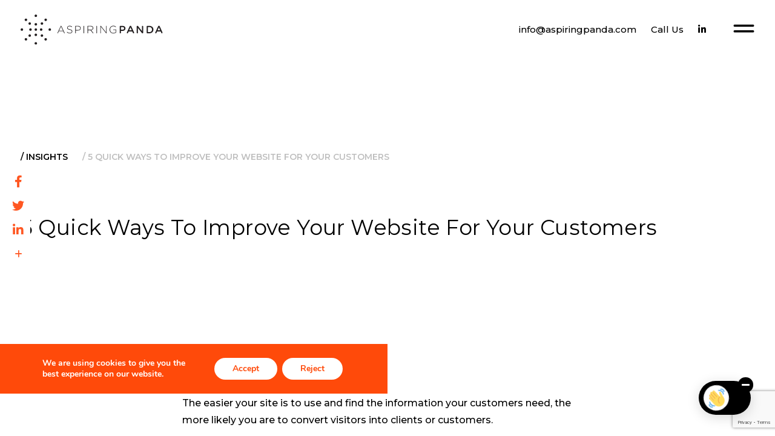

--- FILE ---
content_type: text/html; charset=UTF-8
request_url: https://aspiringpanda.com/insights/5-quick-ways-to-improve-your-website-for-your-customers/
body_size: 29313
content:
<!DOCTYPE html>

<html class="no-js" lang="en-GB">

	<head>

		<meta charset="UTF-8">
		<!-- <meta name="viewport" content="width=device-width, initial-scale=1.0" > -->
		<meta name="viewport" content="width=device-width, initial-scale=1.0, maximum-scale=1.0, user-scalable=no">

		<link rel="profile" href="https://gmpg.org/xfn/11">
		<link href="https://fonts.googleapis.com/css2?family=Montserrat:wght@200;300;400;500;600;700;800&display=swap" rel="stylesheet">
		<!-- <link href="https://maxcdn.bootstrapcdn.com/font-awesome/4.7.0/css/font-awesome.min.css" rel="stylesheet">
		<link rel="stylesheet" type="text/css" href="https://cdn.jsdelivr.net/npm/slick-carousel@1.8.1/slick/slick.css"/> -->
		
		<meta name='robots' content='index, follow, max-image-preview:large, max-snippet:-1, max-video-preview:-1' />

	<!-- This site is optimized with the Yoast SEO plugin v21.9 - https://yoast.com/wordpress/plugins/seo/ -->
	<title>5 Quick Ways To Improve Your Website For Your Customers | Aspiring Panda</title>
	<link rel="canonical" href="https://aspiringpanda.com/insights/5-quick-ways-to-improve-your-website-for-your-customers/" />
	<meta property="og:locale" content="en_GB" />
	<meta property="og:type" content="article" />
	<meta property="og:title" content="5 Quick Ways To Improve Your Website For Your Customers | Aspiring Panda" />
	<meta property="og:description" content="The easier your site is to use and find the information your customers need, the more likely you are to convert visitors into clients or customers." />
	<meta property="og:url" content="https://aspiringpanda.com/insights/5-quick-ways-to-improve-your-website-for-your-customers/" />
	<meta property="og:site_name" content="Aspiring Panda" />
	<meta property="article:publisher" content="https://www.facebook.com/theaspiringpanda" />
	<meta property="article:published_time" content="2016-07-22T15:46:52+00:00" />
	<meta property="article:modified_time" content="2020-11-13T11:02:40+00:00" />
	<meta property="og:image" content="https://aspiringpanda.com/wp-content/uploads/2016/11/noimg.jpg" />
	<meta property="og:image:width" content="383" />
	<meta property="og:image:height" content="453" />
	<meta property="og:image:type" content="image/jpeg" />
	<meta name="author" content="admin" />
	<meta name="twitter:card" content="summary_large_image" />
	<meta name="twitter:creator" content="@aspiringpanda" />
	<meta name="twitter:site" content="@aspiringpanda" />
	<meta name="twitter:label1" content="Written by" />
	<meta name="twitter:data1" content="admin" />
	<meta name="twitter:label2" content="Estimated reading time" />
	<meta name="twitter:data2" content="3 minutes" />
	<script type="application/ld+json" class="yoast-schema-graph">{"@context":"https://schema.org","@graph":[{"@type":"Article","@id":"https://aspiringpanda.com/insights/5-quick-ways-to-improve-your-website-for-your-customers/#article","isPartOf":{"@id":"https://aspiringpanda.com/insights/5-quick-ways-to-improve-your-website-for-your-customers/"},"author":{"name":"admin","@id":"https://aspiringpanda.com/#/schema/person/6247725e3c6b94867821ee81fa6afd22"},"headline":"5 Quick Ways To Improve Your Website For Your Customers","datePublished":"2016-07-22T15:46:52+00:00","dateModified":"2020-11-13T11:02:40+00:00","mainEntityOfPage":{"@id":"https://aspiringpanda.com/insights/5-quick-ways-to-improve-your-website-for-your-customers/"},"wordCount":639,"publisher":{"@id":"https://aspiringpanda.com/#organization"},"image":{"@id":"https://aspiringpanda.com/insights/5-quick-ways-to-improve-your-website-for-your-customers/#primaryimage"},"thumbnailUrl":"https://aspiringpanda.com/wp-content/uploads/2016/11/noimg.jpg","keywords":["business","digital","marketing","Media","start up","technology","Web"],"articleSection":["Technology"],"inLanguage":"en-GB"},{"@type":"WebPage","@id":"https://aspiringpanda.com/insights/5-quick-ways-to-improve-your-website-for-your-customers/","url":"https://aspiringpanda.com/insights/5-quick-ways-to-improve-your-website-for-your-customers/","name":"5 Quick Ways To Improve Your Website For Your Customers | Aspiring Panda","isPartOf":{"@id":"https://aspiringpanda.com/#website"},"primaryImageOfPage":{"@id":"https://aspiringpanda.com/insights/5-quick-ways-to-improve-your-website-for-your-customers/#primaryimage"},"image":{"@id":"https://aspiringpanda.com/insights/5-quick-ways-to-improve-your-website-for-your-customers/#primaryimage"},"thumbnailUrl":"https://aspiringpanda.com/wp-content/uploads/2016/11/noimg.jpg","datePublished":"2016-07-22T15:46:52+00:00","dateModified":"2020-11-13T11:02:40+00:00","breadcrumb":{"@id":"https://aspiringpanda.com/insights/5-quick-ways-to-improve-your-website-for-your-customers/#breadcrumb"},"inLanguage":"en-GB","potentialAction":[{"@type":"ReadAction","target":["https://aspiringpanda.com/insights/5-quick-ways-to-improve-your-website-for-your-customers/"]}]},{"@type":"ImageObject","inLanguage":"en-GB","@id":"https://aspiringpanda.com/insights/5-quick-ways-to-improve-your-website-for-your-customers/#primaryimage","url":"https://aspiringpanda.com/wp-content/uploads/2016/11/noimg.jpg","contentUrl":"https://aspiringpanda.com/wp-content/uploads/2016/11/noimg.jpg","width":383,"height":453},{"@type":"BreadcrumbList","@id":"https://aspiringpanda.com/insights/5-quick-ways-to-improve-your-website-for-your-customers/#breadcrumb","itemListElement":[{"@type":"ListItem","position":1,"name":"Home","item":"https://aspiringpanda.com/"},{"@type":"ListItem","position":2,"name":"5 Quick Ways To Improve Your Website For Your Customers"}]},{"@type":"WebSite","@id":"https://aspiringpanda.com/#website","url":"https://aspiringpanda.com/","name":"Aspiring Panda","description":"Mobile App Development &amp; Website Design Company in Harrow, London, UK","publisher":{"@id":"https://aspiringpanda.com/#organization"},"potentialAction":[{"@type":"SearchAction","target":{"@type":"EntryPoint","urlTemplate":"https://aspiringpanda.com/?s={search_term_string}"},"query-input":"required name=search_term_string"}],"inLanguage":"en-GB"},{"@type":"Organization","@id":"https://aspiringpanda.com/#organization","name":"Aspiring Panda","url":"https://aspiringpanda.com/","logo":{"@type":"ImageObject","inLanguage":"en-GB","@id":"https://aspiringpanda.com/#/schema/logo/image/","url":"https://aspiringpanda.com/wp-content/uploads/2021/02/AP_logo_v3_black.png","contentUrl":"https://aspiringpanda.com/wp-content/uploads/2021/02/AP_logo_v3_black.png","width":266,"height":243,"caption":"Aspiring Panda"},"image":{"@id":"https://aspiringpanda.com/#/schema/logo/image/"},"sameAs":["https://www.facebook.com/theaspiringpanda","https://twitter.com/aspiringpanda","https://www.instagram.com/aspiringpanda/","https://www.linkedin.com/company/9438224?trk=tyah&amp;trkInfo=clickedVertical:company,clickedEntityId:9438224,idx:2-1-2,tarId:1465888441339,tas:aspiring panda"]},{"@type":"Person","@id":"https://aspiringpanda.com/#/schema/person/6247725e3c6b94867821ee81fa6afd22","name":"admin","image":{"@type":"ImageObject","inLanguage":"en-GB","@id":"https://aspiringpanda.com/#/schema/person/image/","url":"https://secure.gravatar.com/avatar/7ded71db86318c3e9b94bbfc3538fcfc?s=96&d=mm&r=g","contentUrl":"https://secure.gravatar.com/avatar/7ded71db86318c3e9b94bbfc3538fcfc?s=96&d=mm&r=g","caption":"admin"},"sameAs":["https://aspiringpanda.com"],"url":"https://aspiringpanda.com/insights/author/admin/"}]}</script>
	<!-- / Yoast SEO plugin. -->


<link rel='dns-prefetch' href='//use.fontawesome.com' />
<link rel="alternate" type="application/rss+xml" title="Aspiring Panda &raquo; Feed" href="https://aspiringpanda.com/feed/" />
<link rel="alternate" type="application/rss+xml" title="Aspiring Panda &raquo; Comments Feed" href="https://aspiringpanda.com/comments/feed/" />
<script>
window._wpemojiSettings = {"baseUrl":"https:\/\/s.w.org\/images\/core\/emoji\/14.0.0\/72x72\/","ext":".png","svgUrl":"https:\/\/s.w.org\/images\/core\/emoji\/14.0.0\/svg\/","svgExt":".svg","source":{"concatemoji":"https:\/\/aspiringpanda.com\/wp-includes\/js\/wp-emoji-release.min.js?ver=6.4.7"}};
/*! This file is auto-generated */
!function(i,n){var o,s,e;function c(e){try{var t={supportTests:e,timestamp:(new Date).valueOf()};sessionStorage.setItem(o,JSON.stringify(t))}catch(e){}}function p(e,t,n){e.clearRect(0,0,e.canvas.width,e.canvas.height),e.fillText(t,0,0);var t=new Uint32Array(e.getImageData(0,0,e.canvas.width,e.canvas.height).data),r=(e.clearRect(0,0,e.canvas.width,e.canvas.height),e.fillText(n,0,0),new Uint32Array(e.getImageData(0,0,e.canvas.width,e.canvas.height).data));return t.every(function(e,t){return e===r[t]})}function u(e,t,n){switch(t){case"flag":return n(e,"\ud83c\udff3\ufe0f\u200d\u26a7\ufe0f","\ud83c\udff3\ufe0f\u200b\u26a7\ufe0f")?!1:!n(e,"\ud83c\uddfa\ud83c\uddf3","\ud83c\uddfa\u200b\ud83c\uddf3")&&!n(e,"\ud83c\udff4\udb40\udc67\udb40\udc62\udb40\udc65\udb40\udc6e\udb40\udc67\udb40\udc7f","\ud83c\udff4\u200b\udb40\udc67\u200b\udb40\udc62\u200b\udb40\udc65\u200b\udb40\udc6e\u200b\udb40\udc67\u200b\udb40\udc7f");case"emoji":return!n(e,"\ud83e\udef1\ud83c\udffb\u200d\ud83e\udef2\ud83c\udfff","\ud83e\udef1\ud83c\udffb\u200b\ud83e\udef2\ud83c\udfff")}return!1}function f(e,t,n){var r="undefined"!=typeof WorkerGlobalScope&&self instanceof WorkerGlobalScope?new OffscreenCanvas(300,150):i.createElement("canvas"),a=r.getContext("2d",{willReadFrequently:!0}),o=(a.textBaseline="top",a.font="600 32px Arial",{});return e.forEach(function(e){o[e]=t(a,e,n)}),o}function t(e){var t=i.createElement("script");t.src=e,t.defer=!0,i.head.appendChild(t)}"undefined"!=typeof Promise&&(o="wpEmojiSettingsSupports",s=["flag","emoji"],n.supports={everything:!0,everythingExceptFlag:!0},e=new Promise(function(e){i.addEventListener("DOMContentLoaded",e,{once:!0})}),new Promise(function(t){var n=function(){try{var e=JSON.parse(sessionStorage.getItem(o));if("object"==typeof e&&"number"==typeof e.timestamp&&(new Date).valueOf()<e.timestamp+604800&&"object"==typeof e.supportTests)return e.supportTests}catch(e){}return null}();if(!n){if("undefined"!=typeof Worker&&"undefined"!=typeof OffscreenCanvas&&"undefined"!=typeof URL&&URL.createObjectURL&&"undefined"!=typeof Blob)try{var e="postMessage("+f.toString()+"("+[JSON.stringify(s),u.toString(),p.toString()].join(",")+"));",r=new Blob([e],{type:"text/javascript"}),a=new Worker(URL.createObjectURL(r),{name:"wpTestEmojiSupports"});return void(a.onmessage=function(e){c(n=e.data),a.terminate(),t(n)})}catch(e){}c(n=f(s,u,p))}t(n)}).then(function(e){for(var t in e)n.supports[t]=e[t],n.supports.everything=n.supports.everything&&n.supports[t],"flag"!==t&&(n.supports.everythingExceptFlag=n.supports.everythingExceptFlag&&n.supports[t]);n.supports.everythingExceptFlag=n.supports.everythingExceptFlag&&!n.supports.flag,n.DOMReady=!1,n.readyCallback=function(){n.DOMReady=!0}}).then(function(){return e}).then(function(){var e;n.supports.everything||(n.readyCallback(),(e=n.source||{}).concatemoji?t(e.concatemoji):e.wpemoji&&e.twemoji&&(t(e.twemoji),t(e.wpemoji)))}))}((window,document),window._wpemojiSettings);
</script>
<style id='wp-emoji-styles-inline-css'>

	img.wp-smiley, img.emoji {
		display: inline !important;
		border: none !important;
		box-shadow: none !important;
		height: 1em !important;
		width: 1em !important;
		margin: 0 0.07em !important;
		vertical-align: -0.1em !important;
		background: none !important;
		padding: 0 !important;
	}
</style>
<link rel='stylesheet' id='wp-block-library-css' href='https://aspiringpanda.com/wp-includes/css/dist/block-library/style.min.css?ver=6.4.7' media='all' />
<style id='classic-theme-styles-inline-css'>
/*! This file is auto-generated */
.wp-block-button__link{color:#fff;background-color:#32373c;border-radius:9999px;box-shadow:none;text-decoration:none;padding:calc(.667em + 2px) calc(1.333em + 2px);font-size:1.125em}.wp-block-file__button{background:#32373c;color:#fff;text-decoration:none}
</style>
<style id='global-styles-inline-css'>
body{--wp--preset--color--black: #000000;--wp--preset--color--cyan-bluish-gray: #abb8c3;--wp--preset--color--white: #ffffff;--wp--preset--color--pale-pink: #f78da7;--wp--preset--color--vivid-red: #cf2e2e;--wp--preset--color--luminous-vivid-orange: #ff6900;--wp--preset--color--luminous-vivid-amber: #fcb900;--wp--preset--color--light-green-cyan: #7bdcb5;--wp--preset--color--vivid-green-cyan: #00d084;--wp--preset--color--pale-cyan-blue: #8ed1fc;--wp--preset--color--vivid-cyan-blue: #0693e3;--wp--preset--color--vivid-purple: #9b51e0;--wp--preset--color--accent: #e22658;--wp--preset--color--primary: #000000;--wp--preset--color--secondary: #6d6d6d;--wp--preset--color--subtle-background: #dbdbdb;--wp--preset--color--background: #ffffff;--wp--preset--gradient--vivid-cyan-blue-to-vivid-purple: linear-gradient(135deg,rgba(6,147,227,1) 0%,rgb(155,81,224) 100%);--wp--preset--gradient--light-green-cyan-to-vivid-green-cyan: linear-gradient(135deg,rgb(122,220,180) 0%,rgb(0,208,130) 100%);--wp--preset--gradient--luminous-vivid-amber-to-luminous-vivid-orange: linear-gradient(135deg,rgba(252,185,0,1) 0%,rgba(255,105,0,1) 100%);--wp--preset--gradient--luminous-vivid-orange-to-vivid-red: linear-gradient(135deg,rgba(255,105,0,1) 0%,rgb(207,46,46) 100%);--wp--preset--gradient--very-light-gray-to-cyan-bluish-gray: linear-gradient(135deg,rgb(238,238,238) 0%,rgb(169,184,195) 100%);--wp--preset--gradient--cool-to-warm-spectrum: linear-gradient(135deg,rgb(74,234,220) 0%,rgb(151,120,209) 20%,rgb(207,42,186) 40%,rgb(238,44,130) 60%,rgb(251,105,98) 80%,rgb(254,248,76) 100%);--wp--preset--gradient--blush-light-purple: linear-gradient(135deg,rgb(255,206,236) 0%,rgb(152,150,240) 100%);--wp--preset--gradient--blush-bordeaux: linear-gradient(135deg,rgb(254,205,165) 0%,rgb(254,45,45) 50%,rgb(107,0,62) 100%);--wp--preset--gradient--luminous-dusk: linear-gradient(135deg,rgb(255,203,112) 0%,rgb(199,81,192) 50%,rgb(65,88,208) 100%);--wp--preset--gradient--pale-ocean: linear-gradient(135deg,rgb(255,245,203) 0%,rgb(182,227,212) 50%,rgb(51,167,181) 100%);--wp--preset--gradient--electric-grass: linear-gradient(135deg,rgb(202,248,128) 0%,rgb(113,206,126) 100%);--wp--preset--gradient--midnight: linear-gradient(135deg,rgb(2,3,129) 0%,rgb(40,116,252) 100%);--wp--preset--font-size--small: 18px;--wp--preset--font-size--medium: 20px;--wp--preset--font-size--large: 26.25px;--wp--preset--font-size--x-large: 42px;--wp--preset--font-size--normal: 21px;--wp--preset--font-size--larger: 32px;--wp--preset--spacing--20: 0.44rem;--wp--preset--spacing--30: 0.67rem;--wp--preset--spacing--40: 1rem;--wp--preset--spacing--50: 1.5rem;--wp--preset--spacing--60: 2.25rem;--wp--preset--spacing--70: 3.38rem;--wp--preset--spacing--80: 5.06rem;--wp--preset--shadow--natural: 6px 6px 9px rgba(0, 0, 0, 0.2);--wp--preset--shadow--deep: 12px 12px 50px rgba(0, 0, 0, 0.4);--wp--preset--shadow--sharp: 6px 6px 0px rgba(0, 0, 0, 0.2);--wp--preset--shadow--outlined: 6px 6px 0px -3px rgba(255, 255, 255, 1), 6px 6px rgba(0, 0, 0, 1);--wp--preset--shadow--crisp: 6px 6px 0px rgba(0, 0, 0, 1);}:where(.is-layout-flex){gap: 0.5em;}:where(.is-layout-grid){gap: 0.5em;}body .is-layout-flow > .alignleft{float: left;margin-inline-start: 0;margin-inline-end: 2em;}body .is-layout-flow > .alignright{float: right;margin-inline-start: 2em;margin-inline-end: 0;}body .is-layout-flow > .aligncenter{margin-left: auto !important;margin-right: auto !important;}body .is-layout-constrained > .alignleft{float: left;margin-inline-start: 0;margin-inline-end: 2em;}body .is-layout-constrained > .alignright{float: right;margin-inline-start: 2em;margin-inline-end: 0;}body .is-layout-constrained > .aligncenter{margin-left: auto !important;margin-right: auto !important;}body .is-layout-constrained > :where(:not(.alignleft):not(.alignright):not(.alignfull)){max-width: var(--wp--style--global--content-size);margin-left: auto !important;margin-right: auto !important;}body .is-layout-constrained > .alignwide{max-width: var(--wp--style--global--wide-size);}body .is-layout-flex{display: flex;}body .is-layout-flex{flex-wrap: wrap;align-items: center;}body .is-layout-flex > *{margin: 0;}body .is-layout-grid{display: grid;}body .is-layout-grid > *{margin: 0;}:where(.wp-block-columns.is-layout-flex){gap: 2em;}:where(.wp-block-columns.is-layout-grid){gap: 2em;}:where(.wp-block-post-template.is-layout-flex){gap: 1.25em;}:where(.wp-block-post-template.is-layout-grid){gap: 1.25em;}.has-black-color{color: var(--wp--preset--color--black) !important;}.has-cyan-bluish-gray-color{color: var(--wp--preset--color--cyan-bluish-gray) !important;}.has-white-color{color: var(--wp--preset--color--white) !important;}.has-pale-pink-color{color: var(--wp--preset--color--pale-pink) !important;}.has-vivid-red-color{color: var(--wp--preset--color--vivid-red) !important;}.has-luminous-vivid-orange-color{color: var(--wp--preset--color--luminous-vivid-orange) !important;}.has-luminous-vivid-amber-color{color: var(--wp--preset--color--luminous-vivid-amber) !important;}.has-light-green-cyan-color{color: var(--wp--preset--color--light-green-cyan) !important;}.has-vivid-green-cyan-color{color: var(--wp--preset--color--vivid-green-cyan) !important;}.has-pale-cyan-blue-color{color: var(--wp--preset--color--pale-cyan-blue) !important;}.has-vivid-cyan-blue-color{color: var(--wp--preset--color--vivid-cyan-blue) !important;}.has-vivid-purple-color{color: var(--wp--preset--color--vivid-purple) !important;}.has-black-background-color{background-color: var(--wp--preset--color--black) !important;}.has-cyan-bluish-gray-background-color{background-color: var(--wp--preset--color--cyan-bluish-gray) !important;}.has-white-background-color{background-color: var(--wp--preset--color--white) !important;}.has-pale-pink-background-color{background-color: var(--wp--preset--color--pale-pink) !important;}.has-vivid-red-background-color{background-color: var(--wp--preset--color--vivid-red) !important;}.has-luminous-vivid-orange-background-color{background-color: var(--wp--preset--color--luminous-vivid-orange) !important;}.has-luminous-vivid-amber-background-color{background-color: var(--wp--preset--color--luminous-vivid-amber) !important;}.has-light-green-cyan-background-color{background-color: var(--wp--preset--color--light-green-cyan) !important;}.has-vivid-green-cyan-background-color{background-color: var(--wp--preset--color--vivid-green-cyan) !important;}.has-pale-cyan-blue-background-color{background-color: var(--wp--preset--color--pale-cyan-blue) !important;}.has-vivid-cyan-blue-background-color{background-color: var(--wp--preset--color--vivid-cyan-blue) !important;}.has-vivid-purple-background-color{background-color: var(--wp--preset--color--vivid-purple) !important;}.has-black-border-color{border-color: var(--wp--preset--color--black) !important;}.has-cyan-bluish-gray-border-color{border-color: var(--wp--preset--color--cyan-bluish-gray) !important;}.has-white-border-color{border-color: var(--wp--preset--color--white) !important;}.has-pale-pink-border-color{border-color: var(--wp--preset--color--pale-pink) !important;}.has-vivid-red-border-color{border-color: var(--wp--preset--color--vivid-red) !important;}.has-luminous-vivid-orange-border-color{border-color: var(--wp--preset--color--luminous-vivid-orange) !important;}.has-luminous-vivid-amber-border-color{border-color: var(--wp--preset--color--luminous-vivid-amber) !important;}.has-light-green-cyan-border-color{border-color: var(--wp--preset--color--light-green-cyan) !important;}.has-vivid-green-cyan-border-color{border-color: var(--wp--preset--color--vivid-green-cyan) !important;}.has-pale-cyan-blue-border-color{border-color: var(--wp--preset--color--pale-cyan-blue) !important;}.has-vivid-cyan-blue-border-color{border-color: var(--wp--preset--color--vivid-cyan-blue) !important;}.has-vivid-purple-border-color{border-color: var(--wp--preset--color--vivid-purple) !important;}.has-vivid-cyan-blue-to-vivid-purple-gradient-background{background: var(--wp--preset--gradient--vivid-cyan-blue-to-vivid-purple) !important;}.has-light-green-cyan-to-vivid-green-cyan-gradient-background{background: var(--wp--preset--gradient--light-green-cyan-to-vivid-green-cyan) !important;}.has-luminous-vivid-amber-to-luminous-vivid-orange-gradient-background{background: var(--wp--preset--gradient--luminous-vivid-amber-to-luminous-vivid-orange) !important;}.has-luminous-vivid-orange-to-vivid-red-gradient-background{background: var(--wp--preset--gradient--luminous-vivid-orange-to-vivid-red) !important;}.has-very-light-gray-to-cyan-bluish-gray-gradient-background{background: var(--wp--preset--gradient--very-light-gray-to-cyan-bluish-gray) !important;}.has-cool-to-warm-spectrum-gradient-background{background: var(--wp--preset--gradient--cool-to-warm-spectrum) !important;}.has-blush-light-purple-gradient-background{background: var(--wp--preset--gradient--blush-light-purple) !important;}.has-blush-bordeaux-gradient-background{background: var(--wp--preset--gradient--blush-bordeaux) !important;}.has-luminous-dusk-gradient-background{background: var(--wp--preset--gradient--luminous-dusk) !important;}.has-pale-ocean-gradient-background{background: var(--wp--preset--gradient--pale-ocean) !important;}.has-electric-grass-gradient-background{background: var(--wp--preset--gradient--electric-grass) !important;}.has-midnight-gradient-background{background: var(--wp--preset--gradient--midnight) !important;}.has-small-font-size{font-size: var(--wp--preset--font-size--small) !important;}.has-medium-font-size{font-size: var(--wp--preset--font-size--medium) !important;}.has-large-font-size{font-size: var(--wp--preset--font-size--large) !important;}.has-x-large-font-size{font-size: var(--wp--preset--font-size--x-large) !important;}
.wp-block-navigation a:where(:not(.wp-element-button)){color: inherit;}
:where(.wp-block-post-template.is-layout-flex){gap: 1.25em;}:where(.wp-block-post-template.is-layout-grid){gap: 1.25em;}
:where(.wp-block-columns.is-layout-flex){gap: 2em;}:where(.wp-block-columns.is-layout-grid){gap: 2em;}
.wp-block-pullquote{font-size: 1.5em;line-height: 1.6;}
</style>
<link rel='stylesheet' id='contact-form-7-css' href='https://aspiringpanda.com/wp-content/plugins/contact-form-7/includes/css/styles.css?ver=5.9.8' media='all' />
<link rel='stylesheet' id='rs-plugin-settings-css' href='https://aspiringpanda.com/wp-content/plugins/revslider/public/assets/css/rs6.css?ver=6.2.2' media='all' />
<style id='rs-plugin-settings-inline-css'>
#rs-demo-id {}
</style>
<link rel='stylesheet' id='team_manager-normalize-css-css' href='https://aspiringpanda.com/wp-content/plugins/team-showcase/assets/css/normalize.css?ver=6.4.7' media='all' />
<link rel='stylesheet' id='team_manager-awesome-css-css' href='https://aspiringpanda.com/wp-content/plugins/team-showcase/assets/css/font-awesome.css?ver=6.4.7' media='all' />
<link rel='stylesheet' id='team_manager-featherlight-css-css' href='https://aspiringpanda.com/wp-content/plugins/team-showcase/assets/css/featherlight.css?ver=6.4.7' media='all' />
<link rel='stylesheet' id='team_manager-style1-css-css' href='https://aspiringpanda.com/wp-content/plugins/team-showcase/assets/css/style1.css?ver=6.4.7' media='all' />
<link rel='stylesheet' id='math-captcha-frontend-css' href='https://aspiringpanda.com/wp-content/plugins/wp-advanced-math-captcha/css/frontend.css?ver=6.4.7' media='all' />
<link rel='stylesheet' id='wpsr_main_css-css' href='https://aspiringpanda.com/wp-content/plugins/wp-socializer/public/css/wpsr.min.css?ver=7.6' media='all' />
<link rel='stylesheet' id='wpsr_fa_icons-css' href='https://use.fontawesome.com/releases/v6.4.2/css/all.css?ver=7.6' media='all' />
<link rel='stylesheet' id='twentytwenty-style-css' href='https://aspiringpanda.com/wp-content/themes/newap/style.css?ver=1.5' media='all' />
<style id='twentytwenty-style-inline-css'>
.color-accent,.color-accent-hover:hover,.color-accent-hover:focus,:root .has-accent-color,.has-drop-cap:not(:focus):first-letter,.wp-block-button.is-style-outline,a { color: #e22658; }blockquote,.border-color-accent,.border-color-accent-hover:hover,.border-color-accent-hover:focus { border-color: #e22658; }button,.button,.faux-button,.wp-block-button__link,.wp-block-file .wp-block-file__button,input[type="button"],input[type="reset"],input[type="submit"],.bg-accent,.bg-accent-hover:hover,.bg-accent-hover:focus,:root .has-accent-background-color,.comment-reply-link { background-color: #e22658; }.fill-children-accent,.fill-children-accent * { fill: #e22658; }:root .has-background-color,button,.button,.faux-button,.wp-block-button__link,.wp-block-file__button,input[type="button"],input[type="reset"],input[type="submit"],.wp-block-button,.comment-reply-link,.has-background.has-primary-background-color:not(.has-text-color),.has-background.has-primary-background-color *:not(.has-text-color),.has-background.has-accent-background-color:not(.has-text-color),.has-background.has-accent-background-color *:not(.has-text-color) { color: #ffffff; }:root .has-background-background-color { background-color: #ffffff; }body,.entry-title a,:root .has-primary-color { color: #000000; }:root .has-primary-background-color { background-color: #000000; }cite,figcaption,.wp-caption-text,.post-meta,.entry-content .wp-block-archives li,.entry-content .wp-block-categories li,.entry-content .wp-block-latest-posts li,.wp-block-latest-comments__comment-date,.wp-block-latest-posts__post-date,.wp-block-embed figcaption,.wp-block-image figcaption,.wp-block-pullquote cite,.comment-metadata,.comment-respond .comment-notes,.comment-respond .logged-in-as,.pagination .dots,.entry-content hr:not(.has-background),hr.styled-separator,:root .has-secondary-color { color: #6d6d6d; }:root .has-secondary-background-color { background-color: #6d6d6d; }pre,fieldset,input,textarea,table,table *,hr { border-color: #dbdbdb; }caption,code,code,kbd,samp,.wp-block-table.is-style-stripes tbody tr:nth-child(odd),:root .has-subtle-background-background-color { background-color: #dbdbdb; }.wp-block-table.is-style-stripes { border-bottom-color: #dbdbdb; }.wp-block-latest-posts.is-grid li { border-top-color: #dbdbdb; }:root .has-subtle-background-color { color: #dbdbdb; }body:not(.overlay-header) .primary-menu > li > a,body:not(.overlay-header) .primary-menu > li > .icon,.modal-menu a,.footer-menu a, .footer-widgets a,#site-footer .wp-block-button.is-style-outline,.wp-block-pullquote:before,.singular:not(.overlay-header) .entry-header a,.archive-header a,.header-footer-group .color-accent,.header-footer-group .color-accent-hover:hover { color: #e22658; }.social-icons a,#site-footer button:not(.toggle),#site-footer .button,#site-footer .faux-button,#site-footer .wp-block-button__link,#site-footer .wp-block-file__button,#site-footer input[type="button"],#site-footer input[type="reset"],#site-footer input[type="submit"] { background-color: #e22658; }.social-icons a,body:not(.overlay-header) .primary-menu ul,.header-footer-group button,.header-footer-group .button,.header-footer-group .faux-button,.header-footer-group .wp-block-button:not(.is-style-outline) .wp-block-button__link,.header-footer-group .wp-block-file__button,.header-footer-group input[type="button"],.header-footer-group input[type="reset"],.header-footer-group input[type="submit"] { color: #ffffff; }#site-header,.footer-nav-widgets-wrapper,#site-footer,.menu-modal,.menu-modal-inner,.search-modal-inner,.archive-header,.singular .entry-header,.singular .featured-media:before,.wp-block-pullquote:before { background-color: #ffffff; }.header-footer-group,body:not(.overlay-header) #site-header .toggle,.menu-modal .toggle { color: #000000; }body:not(.overlay-header) .primary-menu ul { background-color: #000000; }body:not(.overlay-header) .primary-menu > li > ul:after { border-bottom-color: #000000; }body:not(.overlay-header) .primary-menu ul ul:after { border-left-color: #000000; }.site-description,body:not(.overlay-header) .toggle-inner .toggle-text,.widget .post-date,.widget .rss-date,.widget_archive li,.widget_categories li,.widget cite,.widget_pages li,.widget_meta li,.widget_nav_menu li,.powered-by-wordpress,.to-the-top,.singular .entry-header .post-meta,.singular:not(.overlay-header) .entry-header .post-meta a { color: #6d6d6d; }.header-footer-group pre,.header-footer-group fieldset,.header-footer-group input,.header-footer-group textarea,.header-footer-group table,.header-footer-group table *,.footer-nav-widgets-wrapper,#site-footer,.menu-modal nav *,.footer-widgets-outer-wrapper,.footer-top { border-color: #dbdbdb; }.header-footer-group table caption,body:not(.overlay-header) .header-inner .toggle-wrapper::before { background-color: #dbdbdb; }
</style>
<link rel='stylesheet' id='twentytwenty-print-style-css' href='https://aspiringpanda.com/wp-content/themes/newap/print.css?ver=1.5' media='print' />
<link rel='stylesheet' id='js_composer_front-css' href='https://aspiringpanda.com/wp-content/plugins/js_composer/assets/css/js_composer.min.css?ver=6.1' media='all' />
<link rel='stylesheet' id='js_composer_custom_css-css' href='//aspiringpanda.com/wp-content/uploads/js_composer/custom.css?ver=6.1' media='all' />
<link rel='stylesheet' id='moove_gdpr_frontend-css' href='https://aspiringpanda.com/wp-content/plugins/gdpr-cookie-compliance/dist/styles/gdpr-main.css?ver=4.13.0' media='all' />
<style id='moove_gdpr_frontend-inline-css'>
#moove_gdpr_cookie_modal,#moove_gdpr_cookie_info_bar,.gdpr_cookie_settings_shortcode_content{font-family:Nunito,sans-serif}#moove_gdpr_save_popup_settings_button{background-color:#373737;color:#fff}#moove_gdpr_save_popup_settings_button:hover{background-color:#000}#moove_gdpr_cookie_info_bar .moove-gdpr-info-bar-container .moove-gdpr-info-bar-content a.mgbutton,#moove_gdpr_cookie_info_bar .moove-gdpr-info-bar-container .moove-gdpr-info-bar-content button.mgbutton{background-color:#fff}#moove_gdpr_cookie_modal .moove-gdpr-modal-content .moove-gdpr-modal-footer-content .moove-gdpr-button-holder a.mgbutton,#moove_gdpr_cookie_modal .moove-gdpr-modal-content .moove-gdpr-modal-footer-content .moove-gdpr-button-holder button.mgbutton,.gdpr_cookie_settings_shortcode_content .gdpr-shr-button.button-green{background-color:#fff;border-color:#fff}#moove_gdpr_cookie_modal .moove-gdpr-modal-content .moove-gdpr-modal-footer-content .moove-gdpr-button-holder a.mgbutton:hover,#moove_gdpr_cookie_modal .moove-gdpr-modal-content .moove-gdpr-modal-footer-content .moove-gdpr-button-holder button.mgbutton:hover,.gdpr_cookie_settings_shortcode_content .gdpr-shr-button.button-green:hover{background-color:#fff;color:#fff}#moove_gdpr_cookie_modal .moove-gdpr-modal-content .moove-gdpr-modal-close i,#moove_gdpr_cookie_modal .moove-gdpr-modal-content .moove-gdpr-modal-close span.gdpr-icon{background-color:#fff;border:1px solid #fff}#moove_gdpr_cookie_info_bar span.change-settings-button.focus-g,#moove_gdpr_cookie_info_bar span.change-settings-button:focus,#moove_gdpr_cookie_info_bar button.change-settings-button.focus-g,#moove_gdpr_cookie_info_bar button.change-settings-button:focus{-webkit-box-shadow:0 0 1px 3px #fff;-moz-box-shadow:0 0 1px 3px #fff;box-shadow:0 0 1px 3px #fff}#moove_gdpr_cookie_modal .moove-gdpr-modal-content .moove-gdpr-modal-close i:hover,#moove_gdpr_cookie_modal .moove-gdpr-modal-content .moove-gdpr-modal-close span.gdpr-icon:hover,#moove_gdpr_cookie_info_bar span[data-href]>u.change-settings-button{color:#fff}#moove_gdpr_cookie_modal .moove-gdpr-modal-content .moove-gdpr-modal-left-content #moove-gdpr-menu li.menu-item-selected a span.gdpr-icon,#moove_gdpr_cookie_modal .moove-gdpr-modal-content .moove-gdpr-modal-left-content #moove-gdpr-menu li.menu-item-selected button span.gdpr-icon{color:inherit}#moove_gdpr_cookie_modal .moove-gdpr-modal-content .moove-gdpr-modal-left-content #moove-gdpr-menu li a span.gdpr-icon,#moove_gdpr_cookie_modal .moove-gdpr-modal-content .moove-gdpr-modal-left-content #moove-gdpr-menu li button span.gdpr-icon{color:inherit}#moove_gdpr_cookie_modal .gdpr-acc-link{line-height:0;font-size:0;color:transparent;position:absolute}#moove_gdpr_cookie_modal .moove-gdpr-modal-content .moove-gdpr-modal-close:hover i,#moove_gdpr_cookie_modal .moove-gdpr-modal-content .moove-gdpr-modal-left-content #moove-gdpr-menu li a,#moove_gdpr_cookie_modal .moove-gdpr-modal-content .moove-gdpr-modal-left-content #moove-gdpr-menu li button,#moove_gdpr_cookie_modal .moove-gdpr-modal-content .moove-gdpr-modal-left-content #moove-gdpr-menu li button i,#moove_gdpr_cookie_modal .moove-gdpr-modal-content .moove-gdpr-modal-left-content #moove-gdpr-menu li a i,#moove_gdpr_cookie_modal .moove-gdpr-modal-content .moove-gdpr-tab-main .moove-gdpr-tab-main-content a:hover,#moove_gdpr_cookie_info_bar.moove-gdpr-dark-scheme .moove-gdpr-info-bar-container .moove-gdpr-info-bar-content a.mgbutton:hover,#moove_gdpr_cookie_info_bar.moove-gdpr-dark-scheme .moove-gdpr-info-bar-container .moove-gdpr-info-bar-content button.mgbutton:hover,#moove_gdpr_cookie_info_bar.moove-gdpr-dark-scheme .moove-gdpr-info-bar-container .moove-gdpr-info-bar-content a:hover,#moove_gdpr_cookie_info_bar.moove-gdpr-dark-scheme .moove-gdpr-info-bar-container .moove-gdpr-info-bar-content button:hover,#moove_gdpr_cookie_info_bar.moove-gdpr-dark-scheme .moove-gdpr-info-bar-container .moove-gdpr-info-bar-content span.change-settings-button:hover,#moove_gdpr_cookie_info_bar.moove-gdpr-dark-scheme .moove-gdpr-info-bar-container .moove-gdpr-info-bar-content button.change-settings-button:hover,#moove_gdpr_cookie_info_bar.moove-gdpr-dark-scheme .moove-gdpr-info-bar-container .moove-gdpr-info-bar-content u.change-settings-button:hover,#moove_gdpr_cookie_info_bar span[data-href]>u.change-settings-button,#moove_gdpr_cookie_info_bar.moove-gdpr-dark-scheme .moove-gdpr-info-bar-container .moove-gdpr-info-bar-content a.mgbutton.focus-g,#moove_gdpr_cookie_info_bar.moove-gdpr-dark-scheme .moove-gdpr-info-bar-container .moove-gdpr-info-bar-content button.mgbutton.focus-g,#moove_gdpr_cookie_info_bar.moove-gdpr-dark-scheme .moove-gdpr-info-bar-container .moove-gdpr-info-bar-content a.focus-g,#moove_gdpr_cookie_info_bar.moove-gdpr-dark-scheme .moove-gdpr-info-bar-container .moove-gdpr-info-bar-content button.focus-g,#moove_gdpr_cookie_info_bar.moove-gdpr-dark-scheme .moove-gdpr-info-bar-container .moove-gdpr-info-bar-content a.mgbutton:focus,#moove_gdpr_cookie_info_bar.moove-gdpr-dark-scheme .moove-gdpr-info-bar-container .moove-gdpr-info-bar-content button.mgbutton:focus,#moove_gdpr_cookie_info_bar.moove-gdpr-dark-scheme .moove-gdpr-info-bar-container .moove-gdpr-info-bar-content a:focus,#moove_gdpr_cookie_info_bar.moove-gdpr-dark-scheme .moove-gdpr-info-bar-container .moove-gdpr-info-bar-content button:focus,#moove_gdpr_cookie_info_bar.moove-gdpr-dark-scheme .moove-gdpr-info-bar-container .moove-gdpr-info-bar-content span.change-settings-button.focus-g,span.change-settings-button:focus,button.change-settings-button.focus-g,button.change-settings-button:focus,#moove_gdpr_cookie_info_bar.moove-gdpr-dark-scheme .moove-gdpr-info-bar-container .moove-gdpr-info-bar-content u.change-settings-button.focus-g,#moove_gdpr_cookie_info_bar.moove-gdpr-dark-scheme .moove-gdpr-info-bar-container .moove-gdpr-info-bar-content u.change-settings-button:focus{color:#fff}#moove_gdpr_cookie_modal.gdpr_lightbox-hide{display:none}
</style>
<script src="https://aspiringpanda.com/wp-includes/js/jquery/jquery.min.js?ver=3.7.1" id="jquery-core-js"></script>
<script src="https://aspiringpanda.com/wp-includes/js/jquery/jquery-migrate.min.js?ver=3.4.1" id="jquery-migrate-js"></script>
<script id="email-download-link-js-extra">
var ed_data = {"messages":{"ed_required_field":"Please fill in the required field.","ed_invalid_name":"Name seems invalid.","ed_invalid_email":"Email address seems invalid.","ed_unexpected_error":"Oops.. Unexpected error occurred.","ed_sent_successfull":"Download link sent successfully to your email address.","ed_select_downloads":"Please select your downloads.","ed_invalid_captcha":"Robot verification failed, please try again.","ed_toofast_message":"You are trying to submit too fast. try again in 1 minute.","ed_blocked_message1":"Your submission is not accepted due to security reason. Please contact admin.","ed_blocked_message2":"Entered name or email contains a word that is not allowed. Please contact admin."},"ed_ajax_url":"https:\/\/aspiringpanda.com\/wp-admin\/admin-ajax.php"};
</script>
<script src="https://aspiringpanda.com/wp-content/plugins/email-download-link/inc/email-download-link.js?ver=2.2" id="email-download-link-js"></script>
<script src="https://aspiringpanda.com/wp-content/plugins/revslider/public/assets/js/rbtools.min.js?ver=6.0" id="tp-tools-js"></script>
<script src="https://aspiringpanda.com/wp-content/plugins/revslider/public/assets/js/rs6.min.js?ver=6.2.2" id="revmin-js"></script>
<script src="https://aspiringpanda.com/wp-content/plugins/team-showcase/assets/js/modernizr.custom.js?ver=1.0" id="team_manager-modernizer-js"></script>
<script src="https://aspiringpanda.com/wp-content/plugins/team-showcase/assets/js/classie.js?ver=1.0" id="team_manager-classie-js"></script>
<script src="https://aspiringpanda.com/wp-content/plugins/team-showcase/assets/js/featherlight.js?ver=1.0" id="team_manager-featherlight-js"></script>
<script src="https://aspiringpanda.com/wp-content/plugins/team-showcase/assets/js/main.js?ver=1.0" id="team_manager-main-js"></script>
<script src="https://aspiringpanda.com/wp-content/themes/newap/assets/js/index.js?ver=1.5" id="twentytwenty-js-js" async></script>
<link rel="https://api.w.org/" href="https://aspiringpanda.com/wp-json/" /><link rel="alternate" type="application/json" href="https://aspiringpanda.com/wp-json/wp/v2/posts/11646" /><link rel="EditURI" type="application/rsd+xml" title="RSD" href="https://aspiringpanda.com/xmlrpc.php?rsd" />
<meta name="generator" content="WordPress 6.4.7" />
<link rel='shortlink' href='https://aspiringpanda.com/?p=11646' />
<link rel="alternate" type="application/json+oembed" href="https://aspiringpanda.com/wp-json/oembed/1.0/embed?url=https%3A%2F%2Faspiringpanda.com%2Finsights%2F5-quick-ways-to-improve-your-website-for-your-customers%2F" />
<link rel="alternate" type="text/xml+oembed" href="https://aspiringpanda.com/wp-json/oembed/1.0/embed?url=https%3A%2F%2Faspiringpanda.com%2Finsights%2F5-quick-ways-to-improve-your-website-for-your-customers%2F&#038;format=xml" />
<style>.ed_form_message.success { color: #008000; }.ed_form_message.error { color: #ff0000; }.ed_form_message.boterror { color: #ff0000; }</style>	<script>document.documentElement.className = document.documentElement.className.replace( 'no-js', 'js' );</script>
	<meta name="generator" content="Powered by WPBakery Page Builder - drag and drop page builder for WordPress."/>
<style id="custom-background-css">
body.custom-background { background-color: #ffffff; }
</style>
	<meta name="generator" content="Powered by Slider Revolution 6.2.2 - responsive, Mobile-Friendly Slider Plugin for WordPress with comfortable drag and drop interface." />
<link rel="icon" href="https://aspiringpanda.com/wp-content/uploads/2020/10/cropped-ap_ic-32x32.png" sizes="32x32" />
<link rel="icon" href="https://aspiringpanda.com/wp-content/uploads/2020/10/cropped-ap_ic-192x192.png" sizes="192x192" />
<link rel="apple-touch-icon" href="https://aspiringpanda.com/wp-content/uploads/2020/10/cropped-ap_ic-180x180.png" />
<meta name="msapplication-TileImage" content="https://aspiringpanda.com/wp-content/uploads/2020/10/cropped-ap_ic-270x270.png" />
<script type="text/javascript">function setREVStartSize(e){			
			try {								
				var pw = document.getElementById(e.c).parentNode.offsetWidth,
					newh;
				pw = pw===0 || isNaN(pw) ? window.innerWidth : pw;
				e.tabw = e.tabw===undefined ? 0 : parseInt(e.tabw);
				e.thumbw = e.thumbw===undefined ? 0 : parseInt(e.thumbw);
				e.tabh = e.tabh===undefined ? 0 : parseInt(e.tabh);
				e.thumbh = e.thumbh===undefined ? 0 : parseInt(e.thumbh);
				e.tabhide = e.tabhide===undefined ? 0 : parseInt(e.tabhide);
				e.thumbhide = e.thumbhide===undefined ? 0 : parseInt(e.thumbhide);
				e.mh = e.mh===undefined || e.mh=="" || e.mh==="auto" ? 0 : parseInt(e.mh,0);		
				if(e.layout==="fullscreen" || e.l==="fullscreen") 						
					newh = Math.max(e.mh,window.innerHeight);				
				else{					
					e.gw = Array.isArray(e.gw) ? e.gw : [e.gw];
					for (var i in e.rl) if (e.gw[i]===undefined || e.gw[i]===0) e.gw[i] = e.gw[i-1];					
					e.gh = e.el===undefined || e.el==="" || (Array.isArray(e.el) && e.el.length==0)? e.gh : e.el;
					e.gh = Array.isArray(e.gh) ? e.gh : [e.gh];
					for (var i in e.rl) if (e.gh[i]===undefined || e.gh[i]===0) e.gh[i] = e.gh[i-1];
										
					var nl = new Array(e.rl.length),
						ix = 0,						
						sl;					
					e.tabw = e.tabhide>=pw ? 0 : e.tabw;
					e.thumbw = e.thumbhide>=pw ? 0 : e.thumbw;
					e.tabh = e.tabhide>=pw ? 0 : e.tabh;
					e.thumbh = e.thumbhide>=pw ? 0 : e.thumbh;					
					for (var i in e.rl) nl[i] = e.rl[i]<window.innerWidth ? 0 : e.rl[i];
					sl = nl[0];									
					for (var i in nl) if (sl>nl[i] && nl[i]>0) { sl = nl[i]; ix=i;}															
					var m = pw>(e.gw[ix]+e.tabw+e.thumbw) ? 1 : (pw-(e.tabw+e.thumbw)) / (e.gw[ix]);					

					newh =  (e.type==="carousel" && e.justify==="true" ? e.gh[ix] : (e.gh[ix] * m)) + (e.tabh + e.thumbh);
				}			
				
				if(window.rs_init_css===undefined) window.rs_init_css = document.head.appendChild(document.createElement("style"));					
				document.getElementById(e.c).height = newh;
				window.rs_init_css.innerHTML += "#"+e.c+"_wrapper { height: "+newh+"px }";				
			} catch(e){
				console.log("Failure at Presize of Slider:" + e)
			}					   
		  };</script>
<style type="text/css" data-type="vc_shortcodes-custom-css">.vc_custom_1602832424617{padding-right: 0px !important;}.vc_custom_1601989453067{margin-bottom: 70px !important;}</style><noscript><style> .wpb_animate_when_almost_visible { opacity: 1; }</style></noscript>
		<link href="https://aspiringpanda.com/wp-content/themes/newap/assets/css/ap-scroll-bundle.css" rel="stylesheet">

		<!-- Facebook Pixel Code -->
		<script>
			!function(f,b,e,v,n,t,s)
			{if(f.fbq)return;n=f.fbq=function(){n.callMethod?
			n.callMethod.apply(n,arguments):n.queue.push(arguments)};
			if(!f._fbq)f._fbq=n;n.push=n;n.loaded=!0;n.version='2.0';
			n.queue=[];t=b.createElement(e);t.async=!0;
			t.src=v;s=b.getElementsByTagName(e)[0];
			s.parentNode.insertBefore(t,s)}(window,document,'script',
			'https://connect.facebook.net/en_US/fbevents.js');
			fbq('init', '359807794606815'); 
			fbq('track', 'PageView');
		</script>
		<noscript>
			<img height="1" width="1" src="https://www.facebook.com/tr?id=359807794606815&ev=PageView&noscript=1"/>
		</noscript>
		<!-- End Facebook Pixel Code -->

		<!-- Global site tag (gtag.js) - Google Analytics -->
		<script async src="https://www.googletagmanager.com/gtag/js?id=UA-134172433-1"></script>
			<script>
			window.dataLayer = window.dataLayer || [];
			function gtag(){dataLayer.push(arguments);}
			gtag('js', new Date());
			gtag('config', 'UA-134172433-1');
		</script>

	</head>

	<div class="loader"></div>

	<body class="post-template-default single single-post postid-11646 single-format-standard custom-background wp-custom-logo wp-embed-responsive singular has-post-thumbnail has-single-pagination showing-comments show-avatars footer-top-visible reduced-spacing wpb-js-composer js-comp-ver-6.1 vc_responsive" data-barba="wrapper">

	<div class="ap-view" data-controller="homeController" id="view-main">
		<canvas class="ap-scene"></canvas>
		<div class="ap-layout" role="main">

			<div id="dynamicLoad" class="dynamic_load">
				<div class="progress">
					<div class="bar" id="dynamicBar"></div>
				</div>
			</div>

			<div class="v-cursor"></div>
			<div class="v-dot"></div>

			<div data-scrollbar id="myscroll">

				<a class="skip-link screen-reader-text" href="#site-content">Skip to the content</a>
				<header id="site-header" class="header-footer-group" role="banner">

					<div class="header-inner section-inner">

						<div class="header-titles-wrapper">

							
							<div class="header-titles">

								<div class="site-logo faux-heading">
									<a href="https://aspiringpanda.com" class="custom-logo-link" rel="home">
										<img src="https://aspiringpanda.com/wp-content/themes/newap/assets/images/ap_logo.svg" class="custom-logo" alt="Aspiring Panda" width="270">
									</a>
								</div>

								
							</div><!-- .header-titles -->
							
							<!--
							<button class="toggle nav-toggle mobile-nav-toggle" data-toggle-target=".menu-modal"  data-toggle-body-class="showing-menu-modal" aria-expanded="false" data-set-focus=".close-nav-toggle">
								<span class="toggle-inner">
									<span class="toggle-icon">
																			</span>
									<span class="toggle-text"></span>
								</span>
							</button>
							.nav-toggle -->

						</div><!-- .header-titles-wrapper -->

						<!-- <div class="button_container" id="toggle"><span class="top"></span><span class="middle"></span><span class="bottom"></span></div> -->
						<div class="top-socialmenu">
							<a href="mailto:info@aspiringpanda.com">info@aspiringpanda.com</a>
							<a href="tel:02088610115">Call Us</a>
							<a href="https://www.linkedin.com/company/9438224?trk=tyah&trkInfo=clickedVertical%3Acompany%2CclickedEntityId%3A9438224%2Cidx%3A2-1-2%2CtarId%3A1465888441339%2Ctas%3Aaspiring%20panda" target="_blank"><i class="fa fa-linkedin"></i></a>
						</div>

						<div class="top-socialmenu-mobile">
							<a href="tel:02088610115"><i class="fa fa-phone"></i></a>
							<a href="mailto:info@aspiringpanda.com"><i class="fa fa-envelope"></i></a>
							<a href="https://www.linkedin.com/company/9438224?trk=tyah&trkInfo=clickedVertical%3Acompany%2CclickedEntityId%3A9438224%2Cidx%3A2-1-2%2CtarId%3A1465888441339%2Ctas%3Aaspiring%20panda" target="_blank"><i class="fa fa-linkedin"></i></a>
						</div>

						<div class='navbar c-btn' title='Menu'><img src="https://aspiringpanda.com/wp-content/themes/newap/assets/images/menu_iconb.png" alt="Aspiring Panda" title="Aspiring Panda" /></div>

					</div><!-- .header-inner -->

					
				</header><!-- #site-header -->


				<div class="overlay" id="navigationWrap">

						<div class="header-navigation-wrapper section-inner container menu-top">

							<div class="vc_column_container vc_col-sm-6 vc_col-xs-8">
								<div class="vc_column-inner mob-close">
									<div class="header-titles">
										<a href="https://aspiringpanda.com" rel="home"><img src="https://aspiringpanda.com/wp-content/themes/newap/assets/images/ap_logo_white.svg" width="270" alt="Aspiring Panda" title="Aspiring Panda" /></a>
									</div><!-- .header-titles -->
								</div>
							</div>

							<div class="vc_column_container vc_col-sm-6 vc_col-xs-4">
								<div class="vc_column-inner">
									<div class="close">close <svg aria-hidden="true" focusable="false" data-prefix="fal" data-icon="times" role="img" xmlns="https://www.w3.org/2000/svg" viewBox="0 0 320 512" class="svg-inline--fa fa-times fa-w-10 fa-3x"><path fill="currentColor" d="M193.94 256L296.5 153.44l21.15-21.15c3.12-3.12 3.12-8.19 0-11.31l-22.63-22.63c-3.12-3.12-8.19-3.12-11.31 0L160 222.06 36.29 98.34c-3.12-3.12-8.19-3.12-11.31 0L2.34 120.97c-3.12 3.12-3.12 8.19 0 11.31L126.06 256 2.34 379.71c-3.12 3.12-3.12 8.19 0 11.31l22.63 22.63c3.12 3.12 8.19 3.12 11.31 0L160 289.94 262.56 392.5l21.15 21.15c3.12 3.12 8.19 3.12 11.31 0l22.63-22.63c3.12-3.12 3.12-8.19 0-11.31L193.94 256z" class=""></path></svg></div>
								</div>
							</div>


							
							<div class="vc_row wpb_row vc_row-fluid">

							<div class="vc_column_container vc_col-sm-12">

								<div class="vc_column_container vc_col-sm-6">
									
									<div class="vc_column-inner">

										<nav class="primary-menu-wrapper" aria-label="Horizontal" role="navigation">

											<ul class="primary-menu reset-list-style overlay-menu">

											<li id="menu-item-26" class="menu-item menu-item-type-post_type menu-item-object-page menu-item-home menu-item-26"><a href="https://aspiringpanda.com/">Home</a></li>
<li id="menu-item-57" class="menu-item menu-item-type-post_type menu-item-object-page menu-item-57"><a href="https://aspiringpanda.com/about-us/">About Us</a></li>
<li id="menu-item-15717" class="menu-item menu-item-type-post_type menu-item-object-page menu-item-15717"><a href="https://aspiringpanda.com/services/">Services</a></li>
<li id="menu-item-15053" class="menu-item menu-item-type-post_type menu-item-object-page menu-item-15053"><a href="https://aspiringpanda.com/case-studies/">Success Stories</a></li>
<li id="menu-item-15695" class="menu-item menu-item-type-post_type menu-item-object-page menu-item-15695"><a href="https://aspiringpanda.com/insights/">Insights</a></li>
<li id="menu-item-15696" class="menu-item menu-item-type-post_type menu-item-object-page menu-item-15696"><a href="https://aspiringpanda.com/tech-for-good/">#TechforGood</a></li>

											</ul>

										</nav><!-- .primary-menu-wrapper -->

									</div>

								</div>

								<div class="vc_column_container vc_col-sm-6">
									
									<div class="vc_column-inner">
										<div class="top-contact"><div class="vc_row wpb_row vc_row-fluid">
  <div class="vc_column_container vc_col-sm-12 top-cnt-col hide-mob">
	<div class="vc_column_container vc_col-sm-4">
      <div class="vc_column-inner">
        <p class="cnt-title">/ Contact</p>
      </div>
	</div>
    <div class="vc_column_container vc_col-sm-8">
      <div class="vc_column-inner">
        <p class="cnt-title">Uk</p>
        <p class="cnt-address">138 Pinner Road, Harrow, <br />Middlesex, HA1 4JE <br />Phone: (+44) 020 8861 0115</p>
        <!--<p class="cnt-title">India</p>
        <p class="cnt-address">214/A, I.T. Tower – 1, Infocity, <br />Gandhinagar, Gujarat – 382009</p>-->
      </div>
	</div>
  </div>
  <div class="vc_column_container vc_col-sm-12 top-cnt-col">
	<div class="vc_column_container vc_col-sm-4 vc_col-xs-5">
      <div class="vc_column-inner">
        <p class="cnt-title">/ Follow Us</p>
      </div>
	</div>
    <div class="vc_column_container vc_col-sm-8 vc_col-xs-7">
      <div class="vc_column-inner">
        <div class="social-links-top">
          <a href="https://www.facebook.com/theaspiringpanda" target="_blank">Facebook</a>
          <a href="https://www.twitter.com/aspiringpanda" target="_blank">Twitter</a>
          <a href="https://www.linkedin.com/company/9438224?trk=tyah&amp;trkInfo=clickedVertical%3Acompany%2CclickedEntityId%3A9438224%2Cidx%3A2-1-2%2CtarId%3A1465888441339%2Ctas%3Aaspiring%20panda" target="_blank">LinkedIn</a>
          <a href="https://plus.google.com/111579171060922374273" target="_blank">G+</a>
        </div>
      </div>
	</div>
  </div>
  <div class="vc_column_container vc_col-sm-12">
	<div class="vc_column_container vc_col-sm-4 vc_col-xs-5">
      <div class="vc_column-inner">
        <p class="cnt-title">/ Reach Us</p>
      </div>
	</div>
    <div class="vc_column_container vc_col-sm-8 vc_col-xs-7">
      <div class="vc_column-inner">
        <div class="emaillink-top">
          <a href="mailto:info@aspiringpanda.com">info@aspiringpanda.com</a>
        </div>
      </div>
	</div>
  </div>
</div>
      </div>
									</div>

								</div>

								</div>

							</div>

								
						</div><!-- .header-navigation-wrapper -->

					</div>


				
<div class="menu-modal cover-modal header-footer-group" data-modal-target-string=".menu-modal">

	<div class="menu-modal-inner modal-inner">

		<div class="menu-wrapper section-inner">

			<div class="menu-top">

				<button class="toggle close-nav-toggle fill-children-current-color" data-toggle-target=".menu-modal" data-toggle-body-class="showing-menu-modal" aria-expanded="false" data-set-focus=".menu-modal">
					<span class="toggle-text">Close Menu</span>
					<svg class="svg-icon" aria-hidden="true" role="img" focusable="false" xmlns="http://www.w3.org/2000/svg" width="16" height="16" viewBox="0 0 16 16"><polygon fill="" fill-rule="evenodd" points="6.852 7.649 .399 1.195 1.445 .149 7.899 6.602 14.352 .149 15.399 1.195 8.945 7.649 15.399 14.102 14.352 15.149 7.899 8.695 1.445 15.149 .399 14.102" /></svg>				</button><!-- .nav-toggle -->

				
					<nav class="mobile-menu" aria-label="Mobile" role="navigation">

						<ul class="modal-menu reset-list-style">

						<li class="menu-item menu-item-type-post_type menu-item-object-page menu-item-home menu-item-26"><div class="ancestor-wrapper"><a href="https://aspiringpanda.com/">Home</a></div><!-- .ancestor-wrapper --></li>
<li class="menu-item menu-item-type-post_type menu-item-object-page menu-item-57"><div class="ancestor-wrapper"><a href="https://aspiringpanda.com/about-us/">About Us</a></div><!-- .ancestor-wrapper --></li>
<li class="menu-item menu-item-type-post_type menu-item-object-page menu-item-15717"><div class="ancestor-wrapper"><a href="https://aspiringpanda.com/services/">Services</a></div><!-- .ancestor-wrapper --></li>
<li class="menu-item menu-item-type-post_type menu-item-object-page menu-item-15053"><div class="ancestor-wrapper"><a href="https://aspiringpanda.com/case-studies/">Success Stories</a></div><!-- .ancestor-wrapper --></li>
<li class="menu-item menu-item-type-post_type menu-item-object-page menu-item-15695"><div class="ancestor-wrapper"><a href="https://aspiringpanda.com/insights/">Insights</a></div><!-- .ancestor-wrapper --></li>
<li class="menu-item menu-item-type-post_type menu-item-object-page menu-item-15696"><div class="ancestor-wrapper"><a href="https://aspiringpanda.com/tech-for-good/">#TechforGood</a></div><!-- .ancestor-wrapper --></li>

						</ul>

					</nav>

					
			</div><!-- .menu-top -->

			<div class="menu-bottom">

				
			</div><!-- .menu-bottom -->

		</div><!-- .menu-wrapper -->

	</div><!-- .menu-modal-inner -->

</div><!-- .menu-modal -->

<main data-barba="container" id="site-content" role="main" data-barba-namespace="post-11646">

	
<article class="post-11646 post type-post status-publish format-standard has-post-thumbnail hentry category-technology tag-business tag-digital tag-marketing tag-media tag-start-up tag-technology tag-web" id="post-11646" >

	
<header class="entry-header has-text-align-center header-footer-group">

	<div class="entry-header-inner section-inner medium">

		
			<div class="entry-categories">
				<span class="screen-reader-text">Categories</span>
				<div class="entry-categories-inner">
					<a href="https://aspiringpanda.com/insights/category/technology/" rel="category tag">Technology</a>				</div><!-- .entry-categories-inner -->
			</div><!-- .entry-categories -->

			<h1 class="entry-title">5 Quick Ways To Improve Your Website For Your Customers</h1>
			<div class="intro-text section-inner max-percentage small">
				<p>The easier your site is to use and find the information your customers need, the more likely you are to convert visitors into clients or customers.</p>
			</div>

			
		<div class="post-meta-wrapper post-meta-single post-meta-single-top">

			<ul class="post-meta">

									<li class="post-author meta-wrapper">
						<span class="meta-icon">
							<span class="screen-reader-text">Post author</span>
							<svg class="svg-icon" aria-hidden="true" role="img" focusable="false" xmlns="http://www.w3.org/2000/svg" width="18" height="20" viewBox="0 0 18 20"><path fill="" d="M18,19 C18,19.5522847 17.5522847,20 17,20 C16.4477153,20 16,19.5522847 16,19 L16,17 C16,15.3431458 14.6568542,14 13,14 L5,14 C3.34314575,14 2,15.3431458 2,17 L2,19 C2,19.5522847 1.55228475,20 1,20 C0.44771525,20 0,19.5522847 0,19 L0,17 C0,14.2385763 2.23857625,12 5,12 L13,12 C15.7614237,12 18,14.2385763 18,17 L18,19 Z M9,10 C6.23857625,10 4,7.76142375 4,5 C4,2.23857625 6.23857625,0 9,0 C11.7614237,0 14,2.23857625 14,5 C14,7.76142375 11.7614237,10 9,10 Z M9,8 C10.6568542,8 12,6.65685425 12,5 C12,3.34314575 10.6568542,2 9,2 C7.34314575,2 6,3.34314575 6,5 C6,6.65685425 7.34314575,8 9,8 Z" /></svg>						</span>
						<span class="meta-text">
							By <a href="https://aspiringpanda.com/insights/author/admin/">admin</a>						</span>
					</li>
										<li class="post-date meta-wrapper">
						<span class="meta-icon">
							<span class="screen-reader-text">Post date</span>
							<svg class="svg-icon" aria-hidden="true" role="img" focusable="false" xmlns="http://www.w3.org/2000/svg" width="18" height="19" viewBox="0 0 18 19"><path fill="" d="M4.60069444,4.09375 L3.25,4.09375 C2.47334957,4.09375 1.84375,4.72334957 1.84375,5.5 L1.84375,7.26736111 L16.15625,7.26736111 L16.15625,5.5 C16.15625,4.72334957 15.5266504,4.09375 14.75,4.09375 L13.3993056,4.09375 L13.3993056,4.55555556 C13.3993056,5.02154581 13.0215458,5.39930556 12.5555556,5.39930556 C12.0895653,5.39930556 11.7118056,5.02154581 11.7118056,4.55555556 L11.7118056,4.09375 L6.28819444,4.09375 L6.28819444,4.55555556 C6.28819444,5.02154581 5.9104347,5.39930556 5.44444444,5.39930556 C4.97845419,5.39930556 4.60069444,5.02154581 4.60069444,4.55555556 L4.60069444,4.09375 Z M6.28819444,2.40625 L11.7118056,2.40625 L11.7118056,1 C11.7118056,0.534009742 12.0895653,0.15625 12.5555556,0.15625 C13.0215458,0.15625 13.3993056,0.534009742 13.3993056,1 L13.3993056,2.40625 L14.75,2.40625 C16.4586309,2.40625 17.84375,3.79136906 17.84375,5.5 L17.84375,15.875 C17.84375,17.5836309 16.4586309,18.96875 14.75,18.96875 L3.25,18.96875 C1.54136906,18.96875 0.15625,17.5836309 0.15625,15.875 L0.15625,5.5 C0.15625,3.79136906 1.54136906,2.40625 3.25,2.40625 L4.60069444,2.40625 L4.60069444,1 C4.60069444,0.534009742 4.97845419,0.15625 5.44444444,0.15625 C5.9104347,0.15625 6.28819444,0.534009742 6.28819444,1 L6.28819444,2.40625 Z M1.84375,8.95486111 L1.84375,15.875 C1.84375,16.6516504 2.47334957,17.28125 3.25,17.28125 L14.75,17.28125 C15.5266504,17.28125 16.15625,16.6516504 16.15625,15.875 L16.15625,8.95486111 L1.84375,8.95486111 Z" /></svg>						</span>
						<span class="meta-text">
							<a href="https://aspiringpanda.com/insights/5-quick-ways-to-improve-your-website-for-your-customers/">22 July 2016</a>
						</span>
					</li>
					
			</ul><!-- .post-meta -->

		</div><!-- .post-meta-wrapper -->

		
	</div><!-- .entry-header-inner -->

</header><!-- .entry-header -->

	<figure class="featured-media">

		<div class="featured-media-inner section-inner">

			<img width="383" height="453" src="https://aspiringpanda.com/wp-content/uploads/2016/11/noimg.jpg" class="attachment-post-thumbnail size-post-thumbnail wp-post-image" alt="" decoding="async" fetchpriority="high" srcset="https://aspiringpanda.com/wp-content/uploads/2016/11/noimg.jpg 383w, https://aspiringpanda.com/wp-content/uploads/2016/11/noimg-254x300.jpg 254w" sizes="(max-width: 383px) 100vw, 383px" />
		</div><!-- .featured-media-inner -->

	</figure><!-- .featured-media -->

	
	<div class="post-inner thin ">

		<div class="section-inner">

			<div data-vc-full-width="true" data-vc-full-width-init="false" class="vc_row wpb_row vc_row-fluid padd-same"><div class="wpb_column vc_column_container vc_col-sm-12"><div class="vc_column-inner"><div class="wpb_wrapper">
	<div class="wpb_raw_code wpb_content_element wpb_raw_html" >
		<div class="wpb_wrapper">
			<p class="para-2 text-uppercase">/ <a href="https://aspiringpanda.com/insights/" class="black-link-2">Insights</a> <span class="gray-color">&nbsp;&nbsp;&nbsp;&nbsp;&nbsp;/ 5 Quick Ways To Improve Your Website For Your Customers</p>
		</div>
	</div>
<h3 style="text-align: left" class="vc_custom_heading heading3 blog-title" >5 Quick Ways To Improve Your Website For Your Customers</h3></div></div></div></div><div class="vc_row-full-width vc_clearfix"></div><div class="vc_row wpb_row vc_row-fluid content-post"><div class="wpb_column vc_column_container vc_col-sm-12"><div class="vc_column-inner"><div class="wpb_wrapper">
	<div class="wpb_text_column wpb_content_element " >
		<div class="wpb_wrapper">
			<p>The easier your site is to use and find the information your customers need, the more likely you are to convert visitors into clients or customers.</p>
<p>A business website is a place where clients and customers can find and interact with your business.</p>
<p>So when we analyse a site for a business one of the main things we look at is if the existing site is easy for customers to use or whether it needs to be improved.</p>
<p>We have put together five things to check that can make it easier for your customers</p>
<p><strong>Simple and Clear Navigation Menus</strong></p>
<p>The menu at the top of the page is the first place your customers will go to try and find what they need from your site.</p>
<p>Poor design may lead customers to leave before they find what they need.</p>
<p>A simple and easy to use menu structure is a quick way to guide your users around your website.</p>
<p><strong>Provide Contact Information and Opening Hours</strong></p>
<p>Having as much information about your company and where you can be found builds trust and makes it easier for customers to get in contact.</p>
<p><strong>Put Contact Information On Every Page</strong></p>
<p>If you have a physical office or retail presence, then some of your customers may be looking for you online to find out when you are open and where to find you.</p>
<p>Putting this information on every page makes it easier for them to get in contact which will have a positive impact on your business.</p>
<p><strong>Check Your Page Load Speed</strong></p>
<p>A website that loads slowly discourages visitors from spending time on your site, keep potential customers happy by making sure your website loads as quickly as possible.</p>
<p><strong>Check Your e-Commerce Works</strong></p>
<p>There is nothing more frustrating than trying to buy something and the system is not working properly. Regularly check your process is working properly and is as pain-free as possible to maximise the conversions from the basket to sales.</p>

		</div>
	</div>
</div></div></div></div><div class="vc_row wpb_row vc_row-fluid content-post"><div class="wpb_column vc_column_container vc_col-sm-12"><div class="vc_column-inner"><div class="wpb_wrapper">
	<div  class="wpb_single_image wpb_content_element vc_align_center">
		
		<figure class="wpb_wrapper vc_figure">
			<div class="vc_single_image-wrapper vc_box_circle  vc_box_border_grey"><img decoding="async" class="vc_single_image-img " src="https://aspiringpanda.com/wp-content/uploads/2020/10/anu_panesar-150x150.jpg" width="150" height="150" alt="anu_panesar" title="anu_panesar" /></div>
		</figure>
	</div>
<p style="text-align: center" class="vc_custom_heading blog-author" >Anoop Panesar</p><p style="text-align: center" class="vc_custom_heading blog-author-desg" >Business Development Manager</p>
	<div class="wpb_text_column wpb_content_element " >
		<div class="wpb_wrapper">
			<p class="text-center">Digital marketing and tech specialist Anoop is a well-known figure in the Harrow and North London community. Currently the Operations Director for Aspiring Panda, the company uses cloud and development expertise to solve some of the toughest business challenges – which has recently included consulting with East African nations to provide sustainable farming.</p>

		</div>
	</div>
</div></div></div></div><div data-vc-full-width="true" data-vc-full-width-init="false" class="vc_row wpb_row vc_row-fluid padd-same hide-mobile"><div class="wpb_column vc_column_container vc_col-sm-12"><div class="vc_column-inner"><div class="wpb_wrapper"><div class="vc_separator wpb_content_element vc_separator_align_center vc_sep_width_100 vc_sep_pos_align_center vc_separator_no_text vc_sep_color_black" ><span class="vc_sep_holder vc_sep_holder_l"><span  class="vc_sep_line"></span></span><span class="vc_sep_holder vc_sep_holder_r"><span  class="vc_sep_line"></span></span>
</div></div></div></div></div><div class="vc_row-full-width vc_clearfix"></div><div data-vc-full-width="true" data-vc-full-width-init="false" class="vc_row wpb_row vc_row-fluid padding-bottom pad-top100 vc_custom_1602832424617"><div class="wpb_column vc_column_container vc_col-sm-12"><div class="vc_column-inner"><div class="wpb_wrapper"><p style="text-align: left" class="vc_custom_heading para-2 text-uppercase vc_custom_1601989453067" >/ Related Content</p>
	<div class="wpb_text_column wpb_content_element " >
		<div class="wpb_wrapper">
			<div class="section small-pb x_hide menu_fade ">

    <div class="container-inner overflow menu_fade ">
        <div class="columns ">
            <div class="column reveal_fade">

                <div class="carousel related-content" data-hover="Drag">
                  	
                  	<div class="carousel-cell">
                        <a href="https://aspiringpanda.com/insights/common-cloud-issues-limiting-your-business-success/" class="carousel__image">
                            <div class="background-image" style="background-image: url('https://aspiringpanda.com/wp-content/uploads/2021/01/common-cloud-issue.gif')"></div>
                        </a>
                        <a href="https://aspiringpanda.com/insights/common-cloud-issues-limiting-your-business-success/" class="carousel__text">
                            <span class="carousel__num font_caps">/ 01</span>
                            <h4>Common Cloud Issues Limiting Your Business Success</h4>
                            <p>The significant benefits of cloud operations can be quickly lost through misconfiguration. In this report we look at where cloud strategies are losing money or failing to realise their full potential because of misconfigurations.</p>
                        </a>
                    </div>
                  
                  	<div class="carousel-cell">
                        <a href="https://aspiringpanda.com/insights/brits-report-they-will-start-christmas-shopping-earlier-this-year-will-your-business-be-ready/" class="carousel__image">
                            <div class="background-image" style="background-image: url('https://aspiringpanda.com/wp-content/uploads/2020/11/brit_christmas.gif')"></div>
                        </a>
                        <a href="https://aspiringpanda.com/insights/brits-report-they-will-start-christmas-shopping-earlier-this-year-will-your-business-be-ready/" class="carousel__text">
                            <span class="carousel__num font_caps">/ 02</span>
                            <h4>Brits report they will start Christmas shopping earlier this year – will your business be ready?</h4>
                            <p>Christmas is an important source of revenue for retailers – and a serious headache for their ecommerce managers. Traffic increases exponentially in the run up to December</p>
                        </a>
                    </div>
                  
                  	<div class="carousel-cell">
                        <a href="https://aspiringpanda.com/insights/the-uks-50-best-bame-startups-and-businesses-announced-techrounds-bame-50-under-50/" class="carousel__image">
                            <div class="background-image" style="background-image: url('https://aspiringpanda.com/wp-content/uploads/2020/10/bame50img.jpg')"></div>
                        </a>
                        <a href="https://aspiringpanda.com/insights/the-uks-50-best-bame-startups-and-businesses-announced-techrounds-bame-50-under-50/" class="carousel__text">
                            <span class="carousel__num font_caps">/ 03</span>
                            <h4>Aspiring Panda featured in TechRound's 50 Best BAME Businesses 2020</h4>
                            <p>We are delighted to announce that Anu Panesar of Aspiring Panda has been named as a finalist in TechRound’s BAME 50 Under 50, which ranks the top 50 BAME-driven</p>
                        </a>
                    </div>
                  
                    <div class="carousel-cell">
                        <a href="https://aspiringpanda.com/insights/diversity-and-inclusion-advice-for-small-businesses/" class="carousel__image">
                            <div class="background-image" style="background-image: url('https://aspiringpanda.com/wp-content/uploads/2020/10/post-diversity.jpg')"></div>
                        </a>
                        <a href="https://aspiringpanda.com/insights/diversity-and-inclusion-advice-for-small-businesses/" class="carousel__text">
                            <span class="carousel__num font_caps">/ 04</span>
                            <h4>Diversity And Inclusion Advice For Small Businesses</h4>
                            <p>Following the global Black Lives Matter protests, businesses across all sectors have taken to social media in a bid to show solidarity with the movement.</p>
                        </a>
                    </div>

                    <div class="carousel-cell">
                        <a href="https://aspiringpanda.com/insights/increased-cloud-usage-during-the-pandemic/" class="carousel__image">
                           <div class="background-image" style="background-image: url('https://aspiringpanda.com/wp-content/uploads/2020/10/post-increased.jpg')"></div>
                        </a>
                        <a href="https://aspiringpanda.com/insights/increased-cloud-usage-during-the-pandemic/" class="carousel__text">
                            <span class="carousel__num font_caps">/ 05</span>
                            <h4>Increased Cloud Usage During The Pandemic</h4>
                            <p>As businesses become increasingly more reliant on cloud services during the pandemic, Aspiring Panda shares their commentary on how businesses can work.</p>
                        </a>
                    </div>

                    <div class="carousel-cell">
                        <a href="https://aspiringpanda.com/insights/top-ecommerce-trends-for-2020/" class="carousel__image">
                            <div class="background-image" style="background-image: url('https://aspiringpanda.com/wp-content/uploads/2020/10/post-topecom.jpg')"></div>
                        </a>
                        <a href="https://aspiringpanda.com/insights/top-ecommerce-trends-for-2020/" class="carousel__text">
                            <span class="carousel__num font_caps">/ 06</span>
                            <h4>Top Ecommerce trends for 2020</h4>
                            <p>With 2020 now in full swing, there’s never been a better time to reflect on some of the ecommerce predictions made towards the end of 2019.</p>
                        </a>
                    </div>

                    <div class="carousel-cell">
                        <a href="https://aspiringpanda.com/insights/introducing-the-aspiring-panda-aspiringwomen-community/" class="carousel__image">
                            <div class="background-image" style="background-image: url('https://aspiringpanda.com/wp-content/uploads/2020/10/post-aw.jpg')"></div>
                        </a>
                        <a href="https://aspiringpanda.com/insights/introducing-the-aspiring-panda-aspiringwomen-community/" class="carousel__text">
                            <span class="carousel__num font_caps">/ 07</span>
                            <h4>Introducing the Aspiring Panda #AspiringWomen Community</h4>
                            <p>Aspiring Panda is thrilled to launch our exciting new #AspiringWomen Community celebrating inspirational female business leaders.</p>
                        </a>
                    </div>

                </div>

                <div class="carousel__progress">
                    <div class="carousel__progress-bar"></div>
                </div>
            </div>
        </div>
    </div>

</div>

		</div>
	</div>
</div></div></div></div><div class="vc_row-full-width vc_clearfix"></div>

		</div><!-- .entry-content -->

	</div><!-- .post-inner -->

	<div class="section-inner">
		
		<div class="post-meta-wrapper post-meta-single post-meta-single-bottom">

			<ul class="post-meta">

									<li class="post-tags meta-wrapper">
						<span class="meta-icon">
							<span class="screen-reader-text">Tags</span>
							<svg class="svg-icon" aria-hidden="true" role="img" focusable="false" xmlns="http://www.w3.org/2000/svg" width="18" height="18" viewBox="0 0 18 18"><path fill="" d="M15.4496399,8.42490555 L8.66109799,1.63636364 L1.63636364,1.63636364 L1.63636364,8.66081885 L8.42522727,15.44178 C8.57869221,15.5954158 8.78693789,15.6817418 9.00409091,15.6817418 C9.22124393,15.6817418 9.42948961,15.5954158 9.58327627,15.4414581 L15.4486339,9.57610048 C15.7651495,9.25692435 15.7649133,8.74206554 15.4496399,8.42490555 Z M16.6084423,10.7304545 L10.7406818,16.59822 C10.280287,17.0591273 9.65554997,17.3181054 9.00409091,17.3181054 C8.35263185,17.3181054 7.72789481,17.0591273 7.26815877,16.5988788 L0.239976954,9.57887876 C0.0863319284,9.4254126 0,9.21716044 0,9 L0,0.818181818 C0,0.366312477 0.366312477,0 0.818181818,0 L9,0 C9.21699531,0 9.42510306,0.0862010512 9.57854191,0.239639906 L16.6084423,7.26954545 C17.5601275,8.22691012 17.5601275,9.77308988 16.6084423,10.7304545 Z M5,6 C4.44771525,6 4,5.55228475 4,5 C4,4.44771525 4.44771525,4 5,4 C5.55228475,4 6,4.44771525 6,5 C6,5.55228475 5.55228475,6 5,6 Z" /></svg>						</span>
						<span class="meta-text">
							<a href="https://aspiringpanda.com/insights/tag/business/" rel="tag">business</a>, <a href="https://aspiringpanda.com/insights/tag/digital/" rel="tag">digital</a>, <a href="https://aspiringpanda.com/insights/tag/marketing/" rel="tag">marketing</a>, <a href="https://aspiringpanda.com/insights/tag/media/" rel="tag">Media</a>, <a href="https://aspiringpanda.com/insights/tag/start-up/" rel="tag">start up</a>, <a href="https://aspiringpanda.com/insights/tag/technology/" rel="tag">technology</a>, <a href="https://aspiringpanda.com/insights/tag/web/" rel="tag">Web</a>						</span>
					</li>
					
			</ul><!-- .post-meta -->

		</div><!-- .post-meta-wrapper -->

		
	</div><!-- .section-inner -->

	
	<nav class="pagination-single section-inner" aria-label="Post" role="navigation">

		<hr class="styled-separator is-style-wide" aria-hidden="true" />

		<div class="pagination-single-inner">

			
				<a class="previous-post" href="https://aspiringpanda.com/insights/collaboration-to-support-digital-agency-growth/">
					<span class="arrow" aria-hidden="true">&larr;</span>
					<span class="title"><span class="title-inner">Collaboration To Support Digital Agency Growth</span></span>
				</a>

				
				<a class="next-post" href="https://aspiringpanda.com/insights/a-smart-business-website-does-not-have-to-cost-the-earth/">
					<span class="arrow" aria-hidden="true">&rarr;</span>
						<span class="title"><span class="title-inner">A Smart Business Website Does Not Have To Cost The Earth</span></span>
				</a>
				
		</div><!-- .pagination-single-inner -->

		<hr class="styled-separator is-style-wide" aria-hidden="true" />

	</nav><!-- .pagination-single -->

	
</article><!-- .post -->

</main><!-- #site-content -->


	<div class="footer-nav-widgets-wrapper header-footer-group">

		<div class="footer-inner section-inner">

			
			
				<aside class="footer-widgets-outer-wrapper" role="complementary">

					<div class="footer-widgets-wrapper">

						
							<div class="footer-widgets column-one grid-item">
								<div class="widget widget_text"><div class="widget-content">			<div class="textwidget"><p><a href="https://aspiringpanda.com/"><img loading="lazy" decoding="async" class="size-full wp-image-52" src="https://aspiringpanda.com/wp-content/themes/newap/assets/images/ap_logo_white.svg" alt="" width="270" height="58" /></a></p>
</div>
		</div></div>							</div>

						
						
							<div class="footer-widgets column-two grid-item">
								<div class="widget widget_nav_menu"><div class="widget-content"><div class="menu-footer-links-container"><ul id="menu-footer-links" class="menu"><li id="menu-item-51" class="menu-item menu-item-type-post_type menu-item-object-page menu-item-51"><a href="https://aspiringpanda.com/about-us/">About Us</a></li>
<li id="menu-item-15715" class="menu-item menu-item-type-post_type menu-item-object-page menu-item-15715"><a href="https://aspiringpanda.com/services/">Services</a></li>
<li id="menu-item-15054" class="menu-item menu-item-type-post_type menu-item-object-page menu-item-15054"><a href="https://aspiringpanda.com/case-studies/">Success Stories</a></li>
<li id="menu-item-15714" class="menu-item menu-item-type-post_type menu-item-object-page menu-item-15714"><a href="https://aspiringpanda.com/insights/">Insights</a></li>
<li id="menu-item-15716" class="menu-item menu-item-type-post_type menu-item-object-page menu-item-15716"><a href="https://aspiringpanda.com/contact-us/">Contact Us</a></li>
</ul></div></div></div>							</div>

						
						
							<div class="footer-widgets column-three grid-item">
								<div class="widget widget_nav_menu"><div class="widget-content"><div class="menu-social-links-container"><ul id="menu-social-links" class="menu"><li id="menu-item-28" class="menu-item menu-item-type-custom menu-item-object-custom menu-item-28"><a target="_blank" rel="noopener" href="https://www.facebook.com/theaspiringpanda">Facebook</a></li>
<li id="menu-item-29" class="menu-item menu-item-type-custom menu-item-object-custom menu-item-29"><a target="_blank" rel="noopener" href="https://www.twitter.com/aspiringpanda">Twitter</a></li>
<li id="menu-item-30" class="menu-item menu-item-type-custom menu-item-object-custom menu-item-30"><a target="_blank" rel="noopener" href="https://www.linkedin.com/company/9438224?trk=tyah&#038;trkInfo=clickedVertical%3Acompany%2CclickedEntityId%3A9438224%2Cidx%3A2-1-2%2CtarId%3A1465888441339%2Ctas%3Aaspiring%20panda">Linkedin</a></li>
</ul></div></div></div>							</div>

						
						
							<div class="footer-widgets column-four grid-item">
								<div class="widget widget_text"><div class="widget-content">			<div class="textwidget"><p><strong>London</strong></p>
<p>138 Pinner Road, Harrow,<br />
Middlesex, HA1 4JE<br />
Phone: (+44) 020 8861 0115</p>
<p><!--
<strong>India</strong>

214/A, I.T. Tower – 1, Infocity,
Gandhinagar, Gujarat – 382009
--></p>
</div>
		</div></div>							</div>

						
					</div><!-- .footer-widgets-wrapper -->

				</aside><!-- .footer-widgets-outer-wrapper -->

			
		</div><!-- .footer-inner -->

	</div><!-- .footer-nav-widgets-wrapper -->



		
				
			<footer id="site-footer" role="contentinfo" class="header-footer-group">

				<div class="section-inner">

					<div class="footer-credits">

						<p class="footer-copyright">
						<a class="privacy-policy-link" href="https://aspiringpanda.com/privacy-policy/" rel="privacy-policy">Privacy Policy</a><span role="separator" aria-hidden="true"></span> All Rights Reserved | Copyright
							2026 &copy;
							<a href="https://aspiringpanda.com/">Aspiring Panda</a>
						</p><!-- .footer-copyright -->

						<p class="powered-by-wordpress">
							<a href="https://en-gb.wordpress.org/">
															</a>
						</p><!-- .powered-by-wordpress -->

					</div><!-- .footer-credits -->

				</div><!-- .section-inner -->

			</footer><!-- #site-footer -->
			

			
<!-- WP Socializer 7.6 - JS - Start -->

<!-- WP Socializer - JS - End -->
<div class="wp-socializer wpsr-sharebar wpsr-sb-vl wpsr-hide wpsr-sb-vl-wleft wpsr-sb-vl-move wpsr-sb-sm-simple" data-stick-to=".entry" data-lg-action="show" data-sm-action="hide" data-sm-width="768" style="left:10px;"><div class="wpsr-sb-inner"><div class="socializer sr-popup sr-vertical sr-40px sr-opacity"><span class="sr-facebook"><a data-id="facebook" style="background-color:#ffffff;color:#ff5722;" rel="nofollow" href="https://www.facebook.com/share.php?u=https%3A%2F%2Faspiringpanda.com%2Finsights%2F5-quick-ways-to-improve-your-website-for-your-customers%2F" target="_blank" title="Share this on Facebook"><i class="fab fa-facebook-f"></i></a></span>
<span class="sr-twitter"><a data-id="twitter" style="background-color:#ffffff;color:#ff5722;" rel="nofollow" href="https://twitter.com/intent/tweet?text=5%20Quick%20Ways%20To%20Improve%20Your%20Website%20For%20Your%20Customers%20-%20https%3A%2F%2Faspiringpanda.com%2Finsights%2F5-quick-ways-to-improve-your-website-for-your-customers%2F%20" target="_blank" title="Tweet this !"><i class="fab fa-twitter"></i></a></span>
<span class="sr-linkedin"><a data-id="linkedin" style="background-color:#ffffff;color:#ff5722;" rel="nofollow" href="https://www.linkedin.com/sharing/share-offsite/?url=https%3A%2F%2Faspiringpanda.com%2Finsights%2F5-quick-ways-to-improve-your-website-for-your-customers%2F" target="_blank" title="Add this to LinkedIn"><i class="fab fa-linkedin-in"></i></a></span>
<span class="sr-share-menu"><a href="#" target="_blank" title="More share links" style="background-color:#ffffff;color:#ff5722;" data-metadata="{&quot;url&quot;:&quot;https:\/\/aspiringpanda.com\/insights\/5-quick-ways-to-improve-your-website-for-your-customers\/&quot;,&quot;title&quot;:&quot;5 Quick Ways To Improve Your Website For Your Customers&quot;,&quot;excerpt&quot;:&quot;The easier your site is to use and find the information your customers need, the more likely you are&quot;,&quot;image&quot;:&quot;https:\/\/aspiringpanda.com\/wp-content\/uploads\/2016\/11\/noimg.jpg&quot;,&quot;short-url&quot;:&quot;https:\/\/aspiringpanda.com\/?p=11646&quot;,&quot;rss-url&quot;:&quot;https:\/\/aspiringpanda.com\/feed\/&quot;,&quot;comments-section&quot;:&quot;comments&quot;,&quot;raw-url&quot;:&quot;https:\/\/aspiringpanda.com\/insights\/5-quick-ways-to-improve-your-website-for-your-customers\/&quot;,&quot;twitter-username&quot;:&quot;&quot;,&quot;fb-app-id&quot;:&quot;&quot;,&quot;fb-app-secret&quot;:&quot;&quot;}"><i class="fa fa-plus"></i></a></span></div></div><div class="wpsr-sb-close wpsr-close-btn" title="Open or close sharebar"><span class="wpsr-bar-icon"><svg class="i-open" xmlns="http://www.w3.org/2000/svg" width="12" height="12" viewBox="0 0 64 64"><path d="M48,39.26c-2.377,0-4.515,1-6.033,2.596L24.23,33.172c0.061-0.408,0.103-0.821,0.103-1.246c0-0.414-0.04-0.818-0.098-1.215 l17.711-8.589c1.519,1.609,3.667,2.619,6.054,2.619c4.602,0,8.333-3.731,8.333-8.333c0-4.603-3.731-8.333-8.333-8.333 s-8.333,3.73-8.333,8.333c0,0.414,0.04,0.817,0.098,1.215l-17.711,8.589c-1.519-1.609-3.666-2.619-6.054-2.619 c-4.603,0-8.333,3.731-8.333,8.333c0,4.603,3.73,8.333,8.333,8.333c2.377,0,4.515-1,6.033-2.596l17.737,8.684 c-0.061,0.407-0.103,0.821-0.103,1.246c0,4.603,3.731,8.333,8.333,8.333s8.333-3.73,8.333-8.333C56.333,42.99,52.602,39.26,48,39.26 z"/></svg><svg class="i-close" xmlns="http://www.w3.org/2000/svg" width="10" height="10" viewBox="0 0 512 512"><path d="M417.4,224H94.6C77.7,224,64,238.3,64,256c0,17.7,13.7,32,30.6,32h322.8c16.9,0,30.6-14.3,30.6-32 C448,238.3,434.3,224,417.4,224z"/></svg></span></div></div><div id="wpsr-share-menu" class="wpsr-bg wpsr-pp-closed"><div class="wpsr-pp-inner"><div class="wpsr-popup"><div class="wpsr-pp-head">
        <h3>Share</h3>
        <a href="#" class="wpsr-pp-close" data-id="wpsr-share-menu" title="Close"><i class="fas fa-times"></i></a>
        </div><div class="wpsr-pp-content"><div class="wpsr-sm-links"><div><a href="#" rel="nofollow" title="Post this on Blogger" class="wpsr-sm-link wpsr-sml-blogger"  data-d="aHR0cHM6Ly93d3cuYmxvZ2dlci5jb20vYmxvZy10aGlzLmc/dT17dXJsfSZuPXt0aXRsZX0mdD17ZXhjZXJwdH0=" style="background-color: #FF6501"><span class="wpsr-sm-icon"><i class="fa fa-rss-square"></i></span><span class="wpsr-sm-text">Blogger</span></a></div><div><a href="#" rel="nofollow" title="Post this on Delicious" class="wpsr-sm-link wpsr-sml-delicious"  data-d="aHR0cHM6Ly9kZWxpY2lvdXMuY29tL3Bvc3Q/dXJsPXt1cmx9JnRpdGxlPXt0aXRsZX0mbm90ZXM9e2V4Y2VycHR9" style="background-color: #3274D1"><span class="wpsr-sm-icon"><i class="fab fa-delicious"></i></span><span class="wpsr-sm-text">Delicious</span></a></div><div><a href="#" rel="nofollow" title="Submit this to Digg" class="wpsr-sm-link wpsr-sml-digg"  data-d="aHR0cHM6Ly9kaWdnLmNvbS9zdWJtaXQ/dXJsPXt1cmx9JnRpdGxlPXt0aXRsZX0=" style="background-color: #000"><span class="wpsr-sm-icon"><i class="fab fa-digg"></i></span><span class="wpsr-sm-text">Digg</span></a></div><div><a href="#" rel="nofollow" title="Email this " class="wpsr-sm-link wpsr-sml-email"  data-d="bWFpbHRvOj9zdWJqZWN0PXt0aXRsZX0mYm9keT17ZXhjZXJwdH0lMjAtJTIwe3VybH0=" style="background-color: #000"><span class="wpsr-sm-icon"><i class="fa fa-envelope"></i></span><span class="wpsr-sm-text">Email</span></a></div><div><a href="#" rel="nofollow" title="Share this on Facebook" class="wpsr-sm-link wpsr-sml-facebook"  data-d="aHR0cHM6Ly93d3cuZmFjZWJvb2suY29tL3NoYXJlLnBocD91PXt1cmx9" style="background-color: #0866ff"><span class="wpsr-sm-icon"><i class="fab fa-facebook-f"></i></span><span class="wpsr-sm-text">Facebook</span></a></div><div><a href="#" rel="nofollow" title="Facebook messenger" class="wpsr-sm-link wpsr-sml-fbmessenger"  data-d="aHR0cHM6Ly93d3cuZmFjZWJvb2suY29tL2RpYWxvZy9zZW5kP2FwcF9pZD17ZmItYXBwLWlkfSZsaW5rPXt1cmx9JnJlZGlyZWN0X3VyaT17dXJsfQ==" data-m="ZmItbWVzc2VuZ2VyOi8vc2hhcmU/bGluaz17dXJsfQ==" style="background-color: #0866ff"><span class="wpsr-sm-icon"><i class="fab fa-facebook-messenger"></i></span><span class="wpsr-sm-text">Facebook messenger</span></a></div><div><a href="#" rel="nofollow" title="Flipboard" class="wpsr-sm-link wpsr-sml-flipboard"  data-d="aHR0cHM6Ly9zaGFyZS5mbGlwYm9hcmQuY29tL2Jvb2ttYXJrbGV0L3BvcG91dD92PTImdXJsPXt1cmx9JnRpdGxlPXt0aXRsZX0=" style="background-color: #F52828"><span class="wpsr-sm-icon"><i class="fab fa-flipboard"></i></span><span class="wpsr-sm-text">Flipboard</span></a></div><div><a href="#" rel="nofollow" title="Bookmark this on Google" class="wpsr-sm-link wpsr-sml-google"  data-d="aHR0cHM6Ly93d3cuZ29vZ2xlLmNvbS9ib29rbWFya3MvbWFyaz9vcD1lZGl0JmJrbWs9e3VybH0mdGl0bGU9e3RpdGxlfSZhbm5vdGF0aW9uPXtleGNlcnB0fQ==" style="background-color: #3A7CEC"><span class="wpsr-sm-icon"><i class="fab fa-google"></i></span><span class="wpsr-sm-text">Google</span></a></div><div><a href="#" rel="nofollow" title="Share this on HackerNews" class="wpsr-sm-link wpsr-sml-hackernews"  data-d="aHR0cHM6Ly9uZXdzLnljb21iaW5hdG9yLmNvbS9zdWJtaXRsaW5rP3U9e3VybH0mdD17dGl0bGV9" style="background-color: #FF6500"><span class="wpsr-sm-icon"><i class="fab fa-hacker-news"></i></span><span class="wpsr-sm-text">Hacker News</span></a></div><div><a href="#" rel="nofollow" title="Line" class="wpsr-sm-link wpsr-sml-line"  data-d="aHR0cHM6Ly9zb2NpYWwtcGx1Z2lucy5saW5lLm1lL2xpbmVpdC9zaGFyZT91cmw9e3VybH0=" style="background-color: #00C300"><span class="wpsr-sm-icon"><i class="fab fa-line"></i></span><span class="wpsr-sm-text">Line</span></a></div><div><a href="#" rel="nofollow" title="Add this to LinkedIn" class="wpsr-sm-link wpsr-sml-linkedin"  data-d="aHR0cHM6Ly93d3cubGlua2VkaW4uY29tL3NoYXJpbmcvc2hhcmUtb2Zmc2l0ZS8/dXJsPXt1cmx9" style="background-color: #0274B3"><span class="wpsr-sm-icon"><i class="fab fa-linkedin-in"></i></span><span class="wpsr-sm-text">LinkedIn</span></a></div><div><a href="#" rel="nofollow" title="Share this on Mastodon" class="wpsr-sm-link wpsr-sml-mastodon"  data-d="aHR0cHM6Ly9tYXN0b2Rvbi5zb2NpYWwvc2hhcmU/dGV4dD17dGl0bGV9LXt1cmx9" style="background-color: #6364ff"><span class="wpsr-sm-icon"><i class="fab fa-mastodon"></i></span><span class="wpsr-sm-text">Mastodon</span></a></div><div><a href="#" rel="nofollow" title="Mix" class="wpsr-sm-link wpsr-sml-mix"  data-d="aHR0cHM6Ly9taXguY29tL21peGl0P3VybD17dXJsfQ==" style="background-color: #ff8226"><span class="wpsr-sm-icon"><i class="fab fa-mix"></i></span><span class="wpsr-sm-text">Mix</span></a></div><div><a href="#" rel="nofollow" title="Odnoklassniki" class="wpsr-sm-link wpsr-sml-odnoklassniki"  data-d="[base64]" style="background-color: #F2720C"><span class="wpsr-sm-icon"><i class="fab fa-odnoklassniki"></i></span><span class="wpsr-sm-text">Odnoklassniki</span></a></div><div><a href="#" rel="nofollow" title="Convert to PDF" class="wpsr-sm-link wpsr-sml-pdf"  data-d="aHR0cHM6Ly93d3cucHJpbnRmcmllbmRseS5jb20vcHJpbnQ/dXJsPXt1cmx9" style="background-color: #E61B2E"><span class="wpsr-sm-icon"><i class="fa fa-file-pdf"></i></span><span class="wpsr-sm-text">PDF</span></a></div><div><a href="#" rel="nofollow" title="Submit this to Pinterest" class="wpsr-sm-link wpsr-sml-pinterest"  data-d="aHR0cHM6Ly93d3cucGludGVyZXN0LmNvbS9waW4vY3JlYXRlL2J1dHRvbi8/dXJsPXt1cmx9Jm1lZGlhPXtpbWFnZX0mZGVzY3JpcHRpb249e2V4Y2VycHR9" style="background-color: #CB2027"><span class="wpsr-sm-icon"><i class="fab fa-pinterest"></i></span><span class="wpsr-sm-text">Pinterest</span></a></div><div><a href="#" rel="nofollow" title="Submit this to Pocket" class="wpsr-sm-link wpsr-sml-pocket"  data-d="aHR0cHM6Ly9nZXRwb2NrZXQuY29tL3NhdmU/dXJsPXt1cmx9JnRpdGxlPXt0aXRsZX0=" style="background-color: #EF4056"><span class="wpsr-sm-icon"><i class="fab fa-get-pocket"></i></span><span class="wpsr-sm-text">Pocket</span></a></div><div><a href="#" rel="nofollow" title="Print this article " class="wpsr-sm-link wpsr-sml-print"  data-d="aHR0cHM6Ly93d3cucHJpbnRmcmllbmRseS5jb20vcHJpbnQ/dXJsPXt1cmx9" style="background-color: #6D9F00"><span class="wpsr-sm-icon"><i class="fa fa-print"></i></span><span class="wpsr-sm-text">Print</span></a></div><div><a href="#" rel="nofollow" title="Submit this to Reddit" class="wpsr-sm-link wpsr-sml-reddit"  data-d="aHR0cHM6Ly9yZWRkaXQuY29tL3N1Ym1pdD91cmw9e3VybH0mdGl0bGU9e3RpdGxlfQ==" style="background-color: #FF5600"><span class="wpsr-sm-icon"><i class="fab fa-reddit-alien"></i></span><span class="wpsr-sm-text">Reddit</span></a></div><div><a href="#" rel="nofollow" title="Submit this to Renren" class="wpsr-sm-link wpsr-sml-renren"  data-d="aHR0cHM6Ly93d3cuY29ubmVjdC5yZW5yZW4uY29tL3NoYXJlL3NoYXJlcj91cmw9e3VybH0mdGl0bGU9e3RpdGxlfQ==" style="background-color: #005EAC"><span class="wpsr-sm-icon"><i class="fab fa-renren"></i></span><span class="wpsr-sm-text">Renren</span></a></div><div><a href="#" rel="nofollow" title="Short link" class="wpsr-sm-link wpsr-sml-shortlink"  data-d="e3Nob3J0LXVybH0=" style="background-color: #333"><span class="wpsr-sm-icon"><i class="fa fa-link"></i></span><span class="wpsr-sm-text">Short link</span></a></div><div><a href="#" rel="nofollow" title="Share via SMS" class="wpsr-sm-link wpsr-sml-sms"  data-d="c21zOj8mYm9keT17dGl0bGV9JTIwe3VybH0=" style="background-color: #35d54f"><span class="wpsr-sm-icon"><i class="fa fa-sms"></i></span><span class="wpsr-sm-text">SMS</span></a></div><div><a href="#" rel="nofollow" title="Skype" class="wpsr-sm-link wpsr-sml-skype"  data-d="aHR0cHM6Ly93ZWIuc2t5cGUuY29tL3NoYXJlP3VybD17dXJsfQ==" style="background-color: #00AFF0"><span class="wpsr-sm-icon"><i class="fab fa-skype"></i></span><span class="wpsr-sm-text">Skype</span></a></div><div><a href="#" rel="nofollow" title="Telegram" class="wpsr-sm-link wpsr-sml-telegram"  data-d="aHR0cHM6Ly90ZWxlZ3JhbS5tZS9zaGFyZS91cmw/dXJsPXt1cmx9JnRleHQ9e3RpdGxlfQ==" style="background-color: #179cde"><span class="wpsr-sm-icon"><i class="fab fa-telegram-plane"></i></span><span class="wpsr-sm-text">Telegram</span></a></div><div><a href="#" rel="nofollow" title="Share this on Tumblr" class="wpsr-sm-link wpsr-sml-tumblr"  data-d="aHR0cHM6Ly93d3cudHVtYmxyLmNvbS9zaGFyZT92PTMmdT17dXJsfSZ0PXt0aXRsZX0mcz17ZXhjZXJwdH0=" style="background-color: #314358"><span class="wpsr-sm-icon"><i class="fab fa-tumblr"></i></span><span class="wpsr-sm-text">Tumblr</span></a></div><div><a href="#" rel="nofollow" title="Tweet this !" class="wpsr-sm-link wpsr-sml-twitter"  data-d="aHR0cHM6Ly90d2l0dGVyLmNvbS9pbnRlbnQvdHdlZXQ/dGV4dD17dGl0bGV9JTIwLSUyMHt1cmx9JTIwe3R3aXR0ZXItdXNlcm5hbWV9" style="background-color: #1da1f2"><span class="wpsr-sm-icon"><i class="fab fa-twitter"></i></span><span class="wpsr-sm-text">Twitter</span></a></div><div><a href="#" rel="nofollow" title="Share this on VKontakte" class="wpsr-sm-link wpsr-sml-vkontakte"  data-d="aHR0cHM6Ly92ay5jb20vc2hhcmUucGhwP3VybD17dXJsfSZ0aXRsZT17dGl0bGV9JmRlc2NyaXB0aW9uPXtleGNlcnB0fQ==" style="background-color: #4C75A3"><span class="wpsr-sm-icon"><i class="fab fa-vk"></i></span><span class="wpsr-sm-text">VKontakte</span></a></div><div><a href="#" rel="nofollow" title="WeChat" class="wpsr-sm-link wpsr-sml-wechat"  data-d="aHR0cHM6Ly93d3cuYWRkdG9hbnkuY29tL2V4dC93ZWNoYXQvc2hhcmUvI3VybD17dXJsfSZ0aXRsZT17dGl0bGV9" style="background-color: #7BB32E"><span class="wpsr-sm-icon"><i class="fab fa-weixin"></i></span><span class="wpsr-sm-text">wechat</span></a></div><div><a href="#" rel="nofollow" title="Weibo" class="wpsr-sm-link wpsr-sml-weibo"  data-d="aHR0cHM6Ly9zZXJ2aWNlLndlaWJvLmNvbS9zaGFyZS9zaGFyZS5waHA/dXJsPXt1cmx9JnRpdGxlPXt0aXRsZX0=" style="background-color: #E6162D"><span class="wpsr-sm-icon"><i class="fab fa-weibo"></i></span><span class="wpsr-sm-text">Weibo</span></a></div><div><a href="#" rel="nofollow" title="WhatsApp" class="wpsr-sm-link wpsr-sml-whatsapp"  data-d="aHR0cHM6Ly9hcGkud2hhdHNhcHAuY29tL3NlbmQ/dGV4dD17dGl0bGV9JTIwe3VybH0=" data-m="d2hhdHNhcHA6Ly9zZW5kP3RleHQ9e3RpdGxlfSUyMC0lMjB7dXJsfQ==" style="background-color: #25d366"><span class="wpsr-sm-icon"><i class="fab fa-whatsapp"></i></span><span class="wpsr-sm-text">WhatsApp</span></a></div><div><a href="#" rel="nofollow" title="Share this on X" class="wpsr-sm-link wpsr-sml-x"  data-d="aHR0cHM6Ly90d2l0dGVyLmNvbS9pbnRlbnQvdHdlZXQ/dGV4dD17dGl0bGV9JTIwLSUyMHt1cmx9JTIwe3R3aXR0ZXItdXNlcm5hbWV9" style="background-color: #000"><span class="wpsr-sm-icon"><i class="fab fa-x-twitter"></i></span><span class="wpsr-sm-text">X</span></a></div><div><a href="#" rel="nofollow" title="Share this on Xing" class="wpsr-sm-link wpsr-sml-xing"  data-d="aHR0cHM6Ly93d3cueGluZy5jb20vYXBwL3VzZXI/b3A9c2hhcmUmdXJsPXt1cmx9" style="background-color: #006567"><span class="wpsr-sm-icon"><i class="fab fa-xing"></i></span><span class="wpsr-sm-text">Xing</span></a></div><div><a href="#" rel="nofollow" title="Add this to Yahoo! Mail" class="wpsr-sm-link wpsr-sml-yahoomail"  data-d="aHR0cHM6Ly9jb21wb3NlLm1haWwueWFob28uY29tLz9ib2R5PXtleGNlcnB0fSUyMC0lMjB7dXJsfSZzdWJqZWN0PXt0aXRsZX0=" style="background-color: #4A00A1"><span class="wpsr-sm-icon"><i class="fab fa-yahoo"></i></span><span class="wpsr-sm-text">Yahoo! Mail</span></a></div></div></div></div></div></div><div id="wpsr-short-link" class="wpsr-bg wpsr-pp-closed"><div class="wpsr-pp-inner"><div class="wpsr-popup"><div class="wpsr-pp-head">
        <h3>Copy short link</h3>
        <a href="#" class="wpsr-pp-close" data-id="wpsr-short-link" title="Close"><i class="fas fa-times"></i></a>
        </div><div class="wpsr-pp-content"><input type="text" id="wpsr-short-link-url" readonly /><a href="#" id="wpsr-sl-copy-btn" data-c="Copy link" data-d="Copied !">Copy link</a></div></div></div></div>
  <!--copyscapeskip-->
  <aside id="moove_gdpr_cookie_info_bar" class="moove-gdpr-info-bar-hidden moove-gdpr-align-center moove-gdpr-dark-scheme gdpr_infobar_postion_bottom" aria-label="GDPR Cookie Banner" style="display: none;">
    <div class="moove-gdpr-info-bar-container">
      <div class="moove-gdpr-info-bar-content">
        
<div class="moove-gdpr-cookie-notice">
  <p>We are using cookies to give you the best experience on our website.</p>
</div>
<!--  .moove-gdpr-cookie-notice -->        
<div class="moove-gdpr-button-holder">
		  <button class="mgbutton moove-gdpr-infobar-allow-all gdpr-fbo-0" aria-label="Accept" >Accept</button>
	  				<button class="mgbutton moove-gdpr-infobar-reject-btn gdpr-fbo-1 "  aria-label="Reject">Reject</button>
			</div>
<!--  .button-container -->      </div>
      <!-- moove-gdpr-info-bar-content -->
    </div>
    <!-- moove-gdpr-info-bar-container -->
  </aside>
  <!-- #moove_gdpr_cookie_info_bar -->
  <!--/copyscapeskip-->
<script src="https://aspiringpanda.com/wp-includes/js/dist/vendor/wp-polyfill-inert.min.js?ver=3.1.2" id="wp-polyfill-inert-js"></script>
<script src="https://aspiringpanda.com/wp-includes/js/dist/vendor/regenerator-runtime.min.js?ver=0.14.0" id="regenerator-runtime-js"></script>
<script src="https://aspiringpanda.com/wp-includes/js/dist/vendor/wp-polyfill.min.js?ver=3.15.0" id="wp-polyfill-js"></script>
<script src="https://aspiringpanda.com/wp-includes/js/dist/hooks.min.js?ver=c6aec9a8d4e5a5d543a1" id="wp-hooks-js"></script>
<script src="https://aspiringpanda.com/wp-includes/js/dist/i18n.min.js?ver=7701b0c3857f914212ef" id="wp-i18n-js"></script>
<script id="wp-i18n-js-after">
wp.i18n.setLocaleData( { 'text direction\u0004ltr': [ 'ltr' ] } );
</script>
<script src="https://aspiringpanda.com/wp-content/plugins/contact-form-7/includes/swv/js/index.js?ver=5.9.8" id="swv-js"></script>
<script id="contact-form-7-js-extra">
var wpcf7 = {"api":{"root":"https:\/\/aspiringpanda.com\/wp-json\/","namespace":"contact-form-7\/v1"},"cached":"1"};
</script>
<script src="https://aspiringpanda.com/wp-content/plugins/contact-form-7/includes/js/index.js?ver=5.9.8" id="contact-form-7-js"></script>
<script src="https://www.google.com/recaptcha/api.js?render=6LeYk3obAAAAANEgrOEuf_VvhIYJoOEBjcLyVdkj&amp;ver=3.0" id="google-recaptcha-js"></script>
<script id="wpcf7-recaptcha-js-extra">
var wpcf7_recaptcha = {"sitekey":"6LeYk3obAAAAANEgrOEuf_VvhIYJoOEBjcLyVdkj","actions":{"homepage":"homepage","contactform":"contactform"}};
</script>
<script src="https://aspiringpanda.com/wp-content/plugins/contact-form-7/modules/recaptcha/index.js?ver=5.9.8" id="wpcf7-recaptcha-js"></script>
<script id="moove_gdpr_frontend-js-extra">
var moove_frontend_gdpr_scripts = {"ajaxurl":"https:\/\/aspiringpanda.com\/wp-admin\/admin-ajax.php","post_id":"11646","plugin_dir":"https:\/\/aspiringpanda.com\/wp-content\/plugins\/gdpr-cookie-compliance","show_icons":"all","is_page":"","ajax_cookie_removal":"false","strict_init":"1","enabled_default":{"third_party":0,"advanced":0},"geo_location":"false","force_reload":"false","is_single":"1","hide_save_btn":"false","current_user":"0","cookie_expiration":"0","script_delay":"2000","close_btn_action":"1","close_btn_rdr":"","scripts_defined":"{\"cache\":true,\"header\":\"\",\"body\":\"\",\"footer\":\"\",\"thirdparty\":{\"header\":\"\",\"body\":\"\",\"footer\":\"\"},\"advanced\":{\"header\":\"\",\"body\":\"\",\"footer\":\"\"}}","gdpr_scor":"true","wp_lang":""};
</script>
<script src="https://aspiringpanda.com/wp-content/plugins/gdpr-cookie-compliance/dist/scripts/main.js?ver=4.13.0" id="moove_gdpr_frontend-js"></script>
<script id="moove_gdpr_frontend-js-after">
var gdpr_consent__strict = "false"
var gdpr_consent__thirdparty = "false"
var gdpr_consent__advanced = "false"
var gdpr_consent__cookies = ""
</script>
<script src="https://aspiringpanda.com/wp-content/plugins/js_composer/assets/js/dist/js_composer_front.min.js?ver=6.1" id="wpb_composer_front_js-js"></script>
<script id="wpsr_main_js-js-extra">
var wp_socializer = {"ajax_url":"https:\/\/aspiringpanda.com\/wp-admin\/admin-ajax.php"};
</script>
<script src="https://aspiringpanda.com/wp-content/plugins/wp-socializer/public/js/wp-socializer.min.js?ver=7.6" id="wpsr_main_js-js"></script>
	<script>
	/(trident|msie)/i.test(navigator.userAgent)&&document.getElementById&&window.addEventListener&&window.addEventListener("hashchange",function(){var t,e=location.hash.substring(1);/^[A-z0-9_-]+$/.test(e)&&(t=document.getElementById(e))&&(/^(?:a|select|input|button|textarea)$/i.test(t.tagName)||(t.tabIndex=-1),t.focus())},!1);
	</script>
	
    
  <!--copyscapeskip-->
  <!-- V1 -->
  <div id="moove_gdpr_cookie_modal" class="gdpr_lightbox-hide" role="complementary" aria-label="GDPR Settings Screen">
    <div class="moove-gdpr-modal-content moove-clearfix logo-position-left moove_gdpr_modal_theme_v1">
          
        <button class="moove-gdpr-modal-close" aria-label="Close GDPR Cookie Settings">
          <span class="gdpr-sr-only">Close GDPR Cookie Settings</span>
          <span class="gdpr-icon moovegdpr-arrow-close"></span>
        </button>
            <div class="moove-gdpr-modal-left-content">
        
<div class="moove-gdpr-company-logo-holder">
  <img src="https://aspiringpanda.com/wp-content/plugins/gdpr-cookie-compliance/dist/images/gdpr-logo.png" alt="Aspiring Panda"   width="350"  height="233"  class="img-responsive" />
</div>
<!--  .moove-gdpr-company-logo-holder -->        <ul id="moove-gdpr-menu">
          
<li class="menu-item-on menu-item-privacy_overview menu-item-selected">
  <button data-href="#privacy_overview" class="moove-gdpr-tab-nav" aria-label="Privacy Overview">
    <span class="gdpr-nav-tab-title">Privacy Overview</span>
  </button>
</li>

  <li class="menu-item-strict-necessary-cookies menu-item-off">
    <button data-href="#strict-necessary-cookies" class="moove-gdpr-tab-nav" aria-label="Strictly Necessary Cookies">
      <span class="gdpr-nav-tab-title">Strictly Necessary Cookies</span>
    </button>
  </li>




        </ul>
        
<div class="moove-gdpr-branding-cnt">
  		<a href="https://wordpress.org/plugins/gdpr-cookie-compliance/" rel="noopener noreferrer" target="_blank" class='moove-gdpr-branding'>Powered by&nbsp; <span>GDPR Cookie Compliance</span></a>
		</div>
<!--  .moove-gdpr-branding -->      </div>
      <!--  .moove-gdpr-modal-left-content -->
      <div class="moove-gdpr-modal-right-content">
        <div class="moove-gdpr-modal-title">
           
        </div>
        <!-- .moove-gdpr-modal-ritle -->
        <div class="main-modal-content">

          <div class="moove-gdpr-tab-content">
            
<div id="privacy_overview" class="moove-gdpr-tab-main">
      <span class="tab-title">Privacy Overview</span>
    <div class="moove-gdpr-tab-main-content">
  	<p>This website uses cookies so that we can provide you with the best user experience possible. Cookie information is stored in your browser and performs functions such as recognising you when you return to our website and helping our team to understand which sections of the website you find most interesting and useful.</p>
  	  </div>
  <!--  .moove-gdpr-tab-main-content -->

</div>
<!-- #privacy_overview -->            
  <div id="strict-necessary-cookies" class="moove-gdpr-tab-main" style="display:none">
    <span class="tab-title">Strictly Necessary Cookies</span>
    <div class="moove-gdpr-tab-main-content">
      <p>Strictly Necessary Cookie should be enabled at all times so that we can save your preferences for cookie settings.</p>
      <div class="moove-gdpr-status-bar ">
        <div class="gdpr-cc-form-wrap">
          <div class="gdpr-cc-form-fieldset">
            <label class="cookie-switch" for="moove_gdpr_strict_cookies">    
              <span class="gdpr-sr-only">Enable or Disable Cookies</span>        
              <input type="checkbox" aria-label="Strictly Necessary Cookies"  value="check" name="moove_gdpr_strict_cookies" id="moove_gdpr_strict_cookies">
              <span class="cookie-slider cookie-round" data-text-enable="Enabled" data-text-disabled="Disabled"></span>
            </label>
          </div>
          <!-- .gdpr-cc-form-fieldset -->
        </div>
        <!-- .gdpr-cc-form-wrap -->
      </div>
      <!-- .moove-gdpr-status-bar -->
              <div class="moove-gdpr-strict-warning-message" style="margin-top: 10px;">
          <p>If you disable this cookie, we will not be able to save your preferences. This means that every time you visit this website you will need to enable or disable cookies again.</p>
        </div>
        <!--  .moove-gdpr-tab-main-content -->
                                              
    </div>
    <!--  .moove-gdpr-tab-main-content -->
  </div>
  <!-- #strict-necesarry-cookies -->
            
            
            
          </div>
          <!--  .moove-gdpr-tab-content -->
        </div>
        <!--  .main-modal-content -->
        <div class="moove-gdpr-modal-footer-content">
          <div class="moove-gdpr-button-holder">
			  		<button class="mgbutton moove-gdpr-modal-allow-all button-visible" aria-label="Enable All">Enable All</button>
		  					<button class="mgbutton moove-gdpr-modal-save-settings button-visible" aria-label="Save Changes">Save Changes</button>
				</div>
<!--  .moove-gdpr-button-holder -->        </div>
        <!--  .moove-gdpr-modal-footer-content -->
      </div>
      <!--  .moove-gdpr-modal-right-content -->

      <div class="moove-clearfix"></div>

    </div>
    <!--  .moove-gdpr-modal-content -->
  </div>
  <!-- #moove_gdpr_cookie_modal -->
  <!--/copyscapeskip-->

			</div>

		</div>

		</div>
    
		<!-- <script src="https://aspiringpanda.com/wp-content/themes/newap/assets/js/jquery-3.2.1.min.js" type="text/javascript"></script> -->
		
		<!-- <script src="https://aspiringpanda.com/wp-content/themes/newap/assets/js/animation.gsap.min.js" type="text/javascript"></script> -->
		<!-- <script src="https://aspiringpanda.com/wp-content/themes/newap/assets/js/TweenMax.min.js" type="text/javascript"></script> -->
		<!-- <script src="https://unpkg.com/@barba/core"></script> -->
		<script src="https://aspiringpanda.com/wp-content/themes/newap/assets/js/ap-scroll-bundle.js" type="text/javascript"></script>

		<!-- <script src="https://aspiringpanda.com/wp-content/themes/newap/assets/js/gsap.min.js" type="text/javascript"></script>
		<script src="https://aspiringpanda.com/wp-content/themes/newap/assets/js/ScrollMagic.min.js" type="text/javascript"></script>
		<script src="https://aspiringpanda.com/wp-content/themes/newap/assets/js/ScrollTrigger.min.js" type="text/javascript"></script>		
			 -->
			 
		<script src="https://aspiringpanda.com/wp-content/themes/newap/assets/js/owl.carousel.min.js" type="text/javascript"></script>
		
		<!-- <script src="https://aspiringpanda.com/wp-content/themes/newap/assets/js/smooth-scrollbar.js" type="text/javascript"></script> -->

		<script src="https://aspiringpanda.com/wp-content/themes/newap/assets/js/flickity.pkgd.min.js" type="text/javascript"></script>
		
		<!-- <script src="https://aspiringpanda.com/wp-content/themes/newap/assets/js/imagesLoaded.js" type="text/javascript"></script>		 -->

		<script src="https://aspiringpanda.com/wp-content/themes/newap/assets/js/jquery.mousewheel.min.js" type="text/javascript"></script>

		<script src="https://aspiringpanda.com/wp-content/themes/newap/assets/js/animation.velocity.js" type="text/javascript"></script>
		<script src="https://aspiringpanda.com/wp-content/themes/newap/assets/js/velocity.ui.min.js" type="text/javascript" ></script>

		<script src="https://aspiringpanda.com/wp-content/themes/newap/assets/js/custom.js" type="text/javascript"></script>
		
		<!-- Hotjar Tracking Code for www.aspiringpanda.com -->
		<script>
			(function(h,o,t,j,a,r){
				h.hj=h.hj||function(){(h.hj.q=h.hj.q||[]).push(arguments)};
				h._hjSettings={hjid:1187274,hjsv:6};
				a=o.getElementsByTagName('head')[0];
				r=o.createElement('script');r.async=1;
				r.src=t+h._hjSettings.hjid+j+h._hjSettings.hjsv;
				a.appendChild(r);
			})(window,document,'https://static.hotjar.com/c/hotjar-','.js?sv=');
		</script>
		<script type="text/javascript"> _linkedin_partner_id = "944577"; window._linkedin_data_partner_ids = window._linkedin_data_partner_ids || []; window._linkedin_data_partner_ids.push(_linkedin_partner_id); </script><script type="text/javascript"> (function(){var s = document.getElementsByTagName("script")[0]; var b = document.createElement("script"); b.type = "text/javascript";b.async = true; b.src = "https://snap.licdn.com/li.lms-analytics/insight.min.js"; s.parentNode.insertBefore(b, s);})(); </script> <noscript> <img height="1" width="1" style="display:none;" alt="" src="https://dc.ads.linkedin.com/collect/?pid=944577&fmt=gif" /> </noscript>
		<script type="text/javascript">window.VIDEOASK_EMBED_CONFIG = { "kind": "widget", "url": "https://www.videoask.com/fpqretndc", "options": { "widgetType": "VideoThumbnailExtraLarge", "text": "Tell me how I can help you!", "backgroundColor": "#FF5722", "position": "bottom-right" } }</script>
		<!-- videoask code -->
		<script>
			window.VIDEOASK_EMBED_CONFIG = {
				"kind": "widget",
				"url": "https://www.videoask.com/fpqretndc",
				"options": {
				"widgetType": "CustomEmoji",
				"text": "",
				"backgroundColor": "#000000",
				"position": "bottom-right",
				"dismissable": true,
				"customEmoji": "&#x1f44b"
				}
			}
		</script>
		<script src="https://www.videoask.com/embed/embed.js"></script>

	</body>
</html>


--- FILE ---
content_type: text/html; charset=utf-8
request_url: https://www.google.com/recaptcha/api2/anchor?ar=1&k=6LeYk3obAAAAANEgrOEuf_VvhIYJoOEBjcLyVdkj&co=aHR0cHM6Ly9hc3BpcmluZ3BhbmRhLmNvbTo0NDM.&hl=en&v=PoyoqOPhxBO7pBk68S4YbpHZ&size=invisible&anchor-ms=20000&execute-ms=30000&cb=inupnaw42eo1
body_size: 48634
content:
<!DOCTYPE HTML><html dir="ltr" lang="en"><head><meta http-equiv="Content-Type" content="text/html; charset=UTF-8">
<meta http-equiv="X-UA-Compatible" content="IE=edge">
<title>reCAPTCHA</title>
<style type="text/css">
/* cyrillic-ext */
@font-face {
  font-family: 'Roboto';
  font-style: normal;
  font-weight: 400;
  font-stretch: 100%;
  src: url(//fonts.gstatic.com/s/roboto/v48/KFO7CnqEu92Fr1ME7kSn66aGLdTylUAMa3GUBHMdazTgWw.woff2) format('woff2');
  unicode-range: U+0460-052F, U+1C80-1C8A, U+20B4, U+2DE0-2DFF, U+A640-A69F, U+FE2E-FE2F;
}
/* cyrillic */
@font-face {
  font-family: 'Roboto';
  font-style: normal;
  font-weight: 400;
  font-stretch: 100%;
  src: url(//fonts.gstatic.com/s/roboto/v48/KFO7CnqEu92Fr1ME7kSn66aGLdTylUAMa3iUBHMdazTgWw.woff2) format('woff2');
  unicode-range: U+0301, U+0400-045F, U+0490-0491, U+04B0-04B1, U+2116;
}
/* greek-ext */
@font-face {
  font-family: 'Roboto';
  font-style: normal;
  font-weight: 400;
  font-stretch: 100%;
  src: url(//fonts.gstatic.com/s/roboto/v48/KFO7CnqEu92Fr1ME7kSn66aGLdTylUAMa3CUBHMdazTgWw.woff2) format('woff2');
  unicode-range: U+1F00-1FFF;
}
/* greek */
@font-face {
  font-family: 'Roboto';
  font-style: normal;
  font-weight: 400;
  font-stretch: 100%;
  src: url(//fonts.gstatic.com/s/roboto/v48/KFO7CnqEu92Fr1ME7kSn66aGLdTylUAMa3-UBHMdazTgWw.woff2) format('woff2');
  unicode-range: U+0370-0377, U+037A-037F, U+0384-038A, U+038C, U+038E-03A1, U+03A3-03FF;
}
/* math */
@font-face {
  font-family: 'Roboto';
  font-style: normal;
  font-weight: 400;
  font-stretch: 100%;
  src: url(//fonts.gstatic.com/s/roboto/v48/KFO7CnqEu92Fr1ME7kSn66aGLdTylUAMawCUBHMdazTgWw.woff2) format('woff2');
  unicode-range: U+0302-0303, U+0305, U+0307-0308, U+0310, U+0312, U+0315, U+031A, U+0326-0327, U+032C, U+032F-0330, U+0332-0333, U+0338, U+033A, U+0346, U+034D, U+0391-03A1, U+03A3-03A9, U+03B1-03C9, U+03D1, U+03D5-03D6, U+03F0-03F1, U+03F4-03F5, U+2016-2017, U+2034-2038, U+203C, U+2040, U+2043, U+2047, U+2050, U+2057, U+205F, U+2070-2071, U+2074-208E, U+2090-209C, U+20D0-20DC, U+20E1, U+20E5-20EF, U+2100-2112, U+2114-2115, U+2117-2121, U+2123-214F, U+2190, U+2192, U+2194-21AE, U+21B0-21E5, U+21F1-21F2, U+21F4-2211, U+2213-2214, U+2216-22FF, U+2308-230B, U+2310, U+2319, U+231C-2321, U+2336-237A, U+237C, U+2395, U+239B-23B7, U+23D0, U+23DC-23E1, U+2474-2475, U+25AF, U+25B3, U+25B7, U+25BD, U+25C1, U+25CA, U+25CC, U+25FB, U+266D-266F, U+27C0-27FF, U+2900-2AFF, U+2B0E-2B11, U+2B30-2B4C, U+2BFE, U+3030, U+FF5B, U+FF5D, U+1D400-1D7FF, U+1EE00-1EEFF;
}
/* symbols */
@font-face {
  font-family: 'Roboto';
  font-style: normal;
  font-weight: 400;
  font-stretch: 100%;
  src: url(//fonts.gstatic.com/s/roboto/v48/KFO7CnqEu92Fr1ME7kSn66aGLdTylUAMaxKUBHMdazTgWw.woff2) format('woff2');
  unicode-range: U+0001-000C, U+000E-001F, U+007F-009F, U+20DD-20E0, U+20E2-20E4, U+2150-218F, U+2190, U+2192, U+2194-2199, U+21AF, U+21E6-21F0, U+21F3, U+2218-2219, U+2299, U+22C4-22C6, U+2300-243F, U+2440-244A, U+2460-24FF, U+25A0-27BF, U+2800-28FF, U+2921-2922, U+2981, U+29BF, U+29EB, U+2B00-2BFF, U+4DC0-4DFF, U+FFF9-FFFB, U+10140-1018E, U+10190-1019C, U+101A0, U+101D0-101FD, U+102E0-102FB, U+10E60-10E7E, U+1D2C0-1D2D3, U+1D2E0-1D37F, U+1F000-1F0FF, U+1F100-1F1AD, U+1F1E6-1F1FF, U+1F30D-1F30F, U+1F315, U+1F31C, U+1F31E, U+1F320-1F32C, U+1F336, U+1F378, U+1F37D, U+1F382, U+1F393-1F39F, U+1F3A7-1F3A8, U+1F3AC-1F3AF, U+1F3C2, U+1F3C4-1F3C6, U+1F3CA-1F3CE, U+1F3D4-1F3E0, U+1F3ED, U+1F3F1-1F3F3, U+1F3F5-1F3F7, U+1F408, U+1F415, U+1F41F, U+1F426, U+1F43F, U+1F441-1F442, U+1F444, U+1F446-1F449, U+1F44C-1F44E, U+1F453, U+1F46A, U+1F47D, U+1F4A3, U+1F4B0, U+1F4B3, U+1F4B9, U+1F4BB, U+1F4BF, U+1F4C8-1F4CB, U+1F4D6, U+1F4DA, U+1F4DF, U+1F4E3-1F4E6, U+1F4EA-1F4ED, U+1F4F7, U+1F4F9-1F4FB, U+1F4FD-1F4FE, U+1F503, U+1F507-1F50B, U+1F50D, U+1F512-1F513, U+1F53E-1F54A, U+1F54F-1F5FA, U+1F610, U+1F650-1F67F, U+1F687, U+1F68D, U+1F691, U+1F694, U+1F698, U+1F6AD, U+1F6B2, U+1F6B9-1F6BA, U+1F6BC, U+1F6C6-1F6CF, U+1F6D3-1F6D7, U+1F6E0-1F6EA, U+1F6F0-1F6F3, U+1F6F7-1F6FC, U+1F700-1F7FF, U+1F800-1F80B, U+1F810-1F847, U+1F850-1F859, U+1F860-1F887, U+1F890-1F8AD, U+1F8B0-1F8BB, U+1F8C0-1F8C1, U+1F900-1F90B, U+1F93B, U+1F946, U+1F984, U+1F996, U+1F9E9, U+1FA00-1FA6F, U+1FA70-1FA7C, U+1FA80-1FA89, U+1FA8F-1FAC6, U+1FACE-1FADC, U+1FADF-1FAE9, U+1FAF0-1FAF8, U+1FB00-1FBFF;
}
/* vietnamese */
@font-face {
  font-family: 'Roboto';
  font-style: normal;
  font-weight: 400;
  font-stretch: 100%;
  src: url(//fonts.gstatic.com/s/roboto/v48/KFO7CnqEu92Fr1ME7kSn66aGLdTylUAMa3OUBHMdazTgWw.woff2) format('woff2');
  unicode-range: U+0102-0103, U+0110-0111, U+0128-0129, U+0168-0169, U+01A0-01A1, U+01AF-01B0, U+0300-0301, U+0303-0304, U+0308-0309, U+0323, U+0329, U+1EA0-1EF9, U+20AB;
}
/* latin-ext */
@font-face {
  font-family: 'Roboto';
  font-style: normal;
  font-weight: 400;
  font-stretch: 100%;
  src: url(//fonts.gstatic.com/s/roboto/v48/KFO7CnqEu92Fr1ME7kSn66aGLdTylUAMa3KUBHMdazTgWw.woff2) format('woff2');
  unicode-range: U+0100-02BA, U+02BD-02C5, U+02C7-02CC, U+02CE-02D7, U+02DD-02FF, U+0304, U+0308, U+0329, U+1D00-1DBF, U+1E00-1E9F, U+1EF2-1EFF, U+2020, U+20A0-20AB, U+20AD-20C0, U+2113, U+2C60-2C7F, U+A720-A7FF;
}
/* latin */
@font-face {
  font-family: 'Roboto';
  font-style: normal;
  font-weight: 400;
  font-stretch: 100%;
  src: url(//fonts.gstatic.com/s/roboto/v48/KFO7CnqEu92Fr1ME7kSn66aGLdTylUAMa3yUBHMdazQ.woff2) format('woff2');
  unicode-range: U+0000-00FF, U+0131, U+0152-0153, U+02BB-02BC, U+02C6, U+02DA, U+02DC, U+0304, U+0308, U+0329, U+2000-206F, U+20AC, U+2122, U+2191, U+2193, U+2212, U+2215, U+FEFF, U+FFFD;
}
/* cyrillic-ext */
@font-face {
  font-family: 'Roboto';
  font-style: normal;
  font-weight: 500;
  font-stretch: 100%;
  src: url(//fonts.gstatic.com/s/roboto/v48/KFO7CnqEu92Fr1ME7kSn66aGLdTylUAMa3GUBHMdazTgWw.woff2) format('woff2');
  unicode-range: U+0460-052F, U+1C80-1C8A, U+20B4, U+2DE0-2DFF, U+A640-A69F, U+FE2E-FE2F;
}
/* cyrillic */
@font-face {
  font-family: 'Roboto';
  font-style: normal;
  font-weight: 500;
  font-stretch: 100%;
  src: url(//fonts.gstatic.com/s/roboto/v48/KFO7CnqEu92Fr1ME7kSn66aGLdTylUAMa3iUBHMdazTgWw.woff2) format('woff2');
  unicode-range: U+0301, U+0400-045F, U+0490-0491, U+04B0-04B1, U+2116;
}
/* greek-ext */
@font-face {
  font-family: 'Roboto';
  font-style: normal;
  font-weight: 500;
  font-stretch: 100%;
  src: url(//fonts.gstatic.com/s/roboto/v48/KFO7CnqEu92Fr1ME7kSn66aGLdTylUAMa3CUBHMdazTgWw.woff2) format('woff2');
  unicode-range: U+1F00-1FFF;
}
/* greek */
@font-face {
  font-family: 'Roboto';
  font-style: normal;
  font-weight: 500;
  font-stretch: 100%;
  src: url(//fonts.gstatic.com/s/roboto/v48/KFO7CnqEu92Fr1ME7kSn66aGLdTylUAMa3-UBHMdazTgWw.woff2) format('woff2');
  unicode-range: U+0370-0377, U+037A-037F, U+0384-038A, U+038C, U+038E-03A1, U+03A3-03FF;
}
/* math */
@font-face {
  font-family: 'Roboto';
  font-style: normal;
  font-weight: 500;
  font-stretch: 100%;
  src: url(//fonts.gstatic.com/s/roboto/v48/KFO7CnqEu92Fr1ME7kSn66aGLdTylUAMawCUBHMdazTgWw.woff2) format('woff2');
  unicode-range: U+0302-0303, U+0305, U+0307-0308, U+0310, U+0312, U+0315, U+031A, U+0326-0327, U+032C, U+032F-0330, U+0332-0333, U+0338, U+033A, U+0346, U+034D, U+0391-03A1, U+03A3-03A9, U+03B1-03C9, U+03D1, U+03D5-03D6, U+03F0-03F1, U+03F4-03F5, U+2016-2017, U+2034-2038, U+203C, U+2040, U+2043, U+2047, U+2050, U+2057, U+205F, U+2070-2071, U+2074-208E, U+2090-209C, U+20D0-20DC, U+20E1, U+20E5-20EF, U+2100-2112, U+2114-2115, U+2117-2121, U+2123-214F, U+2190, U+2192, U+2194-21AE, U+21B0-21E5, U+21F1-21F2, U+21F4-2211, U+2213-2214, U+2216-22FF, U+2308-230B, U+2310, U+2319, U+231C-2321, U+2336-237A, U+237C, U+2395, U+239B-23B7, U+23D0, U+23DC-23E1, U+2474-2475, U+25AF, U+25B3, U+25B7, U+25BD, U+25C1, U+25CA, U+25CC, U+25FB, U+266D-266F, U+27C0-27FF, U+2900-2AFF, U+2B0E-2B11, U+2B30-2B4C, U+2BFE, U+3030, U+FF5B, U+FF5D, U+1D400-1D7FF, U+1EE00-1EEFF;
}
/* symbols */
@font-face {
  font-family: 'Roboto';
  font-style: normal;
  font-weight: 500;
  font-stretch: 100%;
  src: url(//fonts.gstatic.com/s/roboto/v48/KFO7CnqEu92Fr1ME7kSn66aGLdTylUAMaxKUBHMdazTgWw.woff2) format('woff2');
  unicode-range: U+0001-000C, U+000E-001F, U+007F-009F, U+20DD-20E0, U+20E2-20E4, U+2150-218F, U+2190, U+2192, U+2194-2199, U+21AF, U+21E6-21F0, U+21F3, U+2218-2219, U+2299, U+22C4-22C6, U+2300-243F, U+2440-244A, U+2460-24FF, U+25A0-27BF, U+2800-28FF, U+2921-2922, U+2981, U+29BF, U+29EB, U+2B00-2BFF, U+4DC0-4DFF, U+FFF9-FFFB, U+10140-1018E, U+10190-1019C, U+101A0, U+101D0-101FD, U+102E0-102FB, U+10E60-10E7E, U+1D2C0-1D2D3, U+1D2E0-1D37F, U+1F000-1F0FF, U+1F100-1F1AD, U+1F1E6-1F1FF, U+1F30D-1F30F, U+1F315, U+1F31C, U+1F31E, U+1F320-1F32C, U+1F336, U+1F378, U+1F37D, U+1F382, U+1F393-1F39F, U+1F3A7-1F3A8, U+1F3AC-1F3AF, U+1F3C2, U+1F3C4-1F3C6, U+1F3CA-1F3CE, U+1F3D4-1F3E0, U+1F3ED, U+1F3F1-1F3F3, U+1F3F5-1F3F7, U+1F408, U+1F415, U+1F41F, U+1F426, U+1F43F, U+1F441-1F442, U+1F444, U+1F446-1F449, U+1F44C-1F44E, U+1F453, U+1F46A, U+1F47D, U+1F4A3, U+1F4B0, U+1F4B3, U+1F4B9, U+1F4BB, U+1F4BF, U+1F4C8-1F4CB, U+1F4D6, U+1F4DA, U+1F4DF, U+1F4E3-1F4E6, U+1F4EA-1F4ED, U+1F4F7, U+1F4F9-1F4FB, U+1F4FD-1F4FE, U+1F503, U+1F507-1F50B, U+1F50D, U+1F512-1F513, U+1F53E-1F54A, U+1F54F-1F5FA, U+1F610, U+1F650-1F67F, U+1F687, U+1F68D, U+1F691, U+1F694, U+1F698, U+1F6AD, U+1F6B2, U+1F6B9-1F6BA, U+1F6BC, U+1F6C6-1F6CF, U+1F6D3-1F6D7, U+1F6E0-1F6EA, U+1F6F0-1F6F3, U+1F6F7-1F6FC, U+1F700-1F7FF, U+1F800-1F80B, U+1F810-1F847, U+1F850-1F859, U+1F860-1F887, U+1F890-1F8AD, U+1F8B0-1F8BB, U+1F8C0-1F8C1, U+1F900-1F90B, U+1F93B, U+1F946, U+1F984, U+1F996, U+1F9E9, U+1FA00-1FA6F, U+1FA70-1FA7C, U+1FA80-1FA89, U+1FA8F-1FAC6, U+1FACE-1FADC, U+1FADF-1FAE9, U+1FAF0-1FAF8, U+1FB00-1FBFF;
}
/* vietnamese */
@font-face {
  font-family: 'Roboto';
  font-style: normal;
  font-weight: 500;
  font-stretch: 100%;
  src: url(//fonts.gstatic.com/s/roboto/v48/KFO7CnqEu92Fr1ME7kSn66aGLdTylUAMa3OUBHMdazTgWw.woff2) format('woff2');
  unicode-range: U+0102-0103, U+0110-0111, U+0128-0129, U+0168-0169, U+01A0-01A1, U+01AF-01B0, U+0300-0301, U+0303-0304, U+0308-0309, U+0323, U+0329, U+1EA0-1EF9, U+20AB;
}
/* latin-ext */
@font-face {
  font-family: 'Roboto';
  font-style: normal;
  font-weight: 500;
  font-stretch: 100%;
  src: url(//fonts.gstatic.com/s/roboto/v48/KFO7CnqEu92Fr1ME7kSn66aGLdTylUAMa3KUBHMdazTgWw.woff2) format('woff2');
  unicode-range: U+0100-02BA, U+02BD-02C5, U+02C7-02CC, U+02CE-02D7, U+02DD-02FF, U+0304, U+0308, U+0329, U+1D00-1DBF, U+1E00-1E9F, U+1EF2-1EFF, U+2020, U+20A0-20AB, U+20AD-20C0, U+2113, U+2C60-2C7F, U+A720-A7FF;
}
/* latin */
@font-face {
  font-family: 'Roboto';
  font-style: normal;
  font-weight: 500;
  font-stretch: 100%;
  src: url(//fonts.gstatic.com/s/roboto/v48/KFO7CnqEu92Fr1ME7kSn66aGLdTylUAMa3yUBHMdazQ.woff2) format('woff2');
  unicode-range: U+0000-00FF, U+0131, U+0152-0153, U+02BB-02BC, U+02C6, U+02DA, U+02DC, U+0304, U+0308, U+0329, U+2000-206F, U+20AC, U+2122, U+2191, U+2193, U+2212, U+2215, U+FEFF, U+FFFD;
}
/* cyrillic-ext */
@font-face {
  font-family: 'Roboto';
  font-style: normal;
  font-weight: 900;
  font-stretch: 100%;
  src: url(//fonts.gstatic.com/s/roboto/v48/KFO7CnqEu92Fr1ME7kSn66aGLdTylUAMa3GUBHMdazTgWw.woff2) format('woff2');
  unicode-range: U+0460-052F, U+1C80-1C8A, U+20B4, U+2DE0-2DFF, U+A640-A69F, U+FE2E-FE2F;
}
/* cyrillic */
@font-face {
  font-family: 'Roboto';
  font-style: normal;
  font-weight: 900;
  font-stretch: 100%;
  src: url(//fonts.gstatic.com/s/roboto/v48/KFO7CnqEu92Fr1ME7kSn66aGLdTylUAMa3iUBHMdazTgWw.woff2) format('woff2');
  unicode-range: U+0301, U+0400-045F, U+0490-0491, U+04B0-04B1, U+2116;
}
/* greek-ext */
@font-face {
  font-family: 'Roboto';
  font-style: normal;
  font-weight: 900;
  font-stretch: 100%;
  src: url(//fonts.gstatic.com/s/roboto/v48/KFO7CnqEu92Fr1ME7kSn66aGLdTylUAMa3CUBHMdazTgWw.woff2) format('woff2');
  unicode-range: U+1F00-1FFF;
}
/* greek */
@font-face {
  font-family: 'Roboto';
  font-style: normal;
  font-weight: 900;
  font-stretch: 100%;
  src: url(//fonts.gstatic.com/s/roboto/v48/KFO7CnqEu92Fr1ME7kSn66aGLdTylUAMa3-UBHMdazTgWw.woff2) format('woff2');
  unicode-range: U+0370-0377, U+037A-037F, U+0384-038A, U+038C, U+038E-03A1, U+03A3-03FF;
}
/* math */
@font-face {
  font-family: 'Roboto';
  font-style: normal;
  font-weight: 900;
  font-stretch: 100%;
  src: url(//fonts.gstatic.com/s/roboto/v48/KFO7CnqEu92Fr1ME7kSn66aGLdTylUAMawCUBHMdazTgWw.woff2) format('woff2');
  unicode-range: U+0302-0303, U+0305, U+0307-0308, U+0310, U+0312, U+0315, U+031A, U+0326-0327, U+032C, U+032F-0330, U+0332-0333, U+0338, U+033A, U+0346, U+034D, U+0391-03A1, U+03A3-03A9, U+03B1-03C9, U+03D1, U+03D5-03D6, U+03F0-03F1, U+03F4-03F5, U+2016-2017, U+2034-2038, U+203C, U+2040, U+2043, U+2047, U+2050, U+2057, U+205F, U+2070-2071, U+2074-208E, U+2090-209C, U+20D0-20DC, U+20E1, U+20E5-20EF, U+2100-2112, U+2114-2115, U+2117-2121, U+2123-214F, U+2190, U+2192, U+2194-21AE, U+21B0-21E5, U+21F1-21F2, U+21F4-2211, U+2213-2214, U+2216-22FF, U+2308-230B, U+2310, U+2319, U+231C-2321, U+2336-237A, U+237C, U+2395, U+239B-23B7, U+23D0, U+23DC-23E1, U+2474-2475, U+25AF, U+25B3, U+25B7, U+25BD, U+25C1, U+25CA, U+25CC, U+25FB, U+266D-266F, U+27C0-27FF, U+2900-2AFF, U+2B0E-2B11, U+2B30-2B4C, U+2BFE, U+3030, U+FF5B, U+FF5D, U+1D400-1D7FF, U+1EE00-1EEFF;
}
/* symbols */
@font-face {
  font-family: 'Roboto';
  font-style: normal;
  font-weight: 900;
  font-stretch: 100%;
  src: url(//fonts.gstatic.com/s/roboto/v48/KFO7CnqEu92Fr1ME7kSn66aGLdTylUAMaxKUBHMdazTgWw.woff2) format('woff2');
  unicode-range: U+0001-000C, U+000E-001F, U+007F-009F, U+20DD-20E0, U+20E2-20E4, U+2150-218F, U+2190, U+2192, U+2194-2199, U+21AF, U+21E6-21F0, U+21F3, U+2218-2219, U+2299, U+22C4-22C6, U+2300-243F, U+2440-244A, U+2460-24FF, U+25A0-27BF, U+2800-28FF, U+2921-2922, U+2981, U+29BF, U+29EB, U+2B00-2BFF, U+4DC0-4DFF, U+FFF9-FFFB, U+10140-1018E, U+10190-1019C, U+101A0, U+101D0-101FD, U+102E0-102FB, U+10E60-10E7E, U+1D2C0-1D2D3, U+1D2E0-1D37F, U+1F000-1F0FF, U+1F100-1F1AD, U+1F1E6-1F1FF, U+1F30D-1F30F, U+1F315, U+1F31C, U+1F31E, U+1F320-1F32C, U+1F336, U+1F378, U+1F37D, U+1F382, U+1F393-1F39F, U+1F3A7-1F3A8, U+1F3AC-1F3AF, U+1F3C2, U+1F3C4-1F3C6, U+1F3CA-1F3CE, U+1F3D4-1F3E0, U+1F3ED, U+1F3F1-1F3F3, U+1F3F5-1F3F7, U+1F408, U+1F415, U+1F41F, U+1F426, U+1F43F, U+1F441-1F442, U+1F444, U+1F446-1F449, U+1F44C-1F44E, U+1F453, U+1F46A, U+1F47D, U+1F4A3, U+1F4B0, U+1F4B3, U+1F4B9, U+1F4BB, U+1F4BF, U+1F4C8-1F4CB, U+1F4D6, U+1F4DA, U+1F4DF, U+1F4E3-1F4E6, U+1F4EA-1F4ED, U+1F4F7, U+1F4F9-1F4FB, U+1F4FD-1F4FE, U+1F503, U+1F507-1F50B, U+1F50D, U+1F512-1F513, U+1F53E-1F54A, U+1F54F-1F5FA, U+1F610, U+1F650-1F67F, U+1F687, U+1F68D, U+1F691, U+1F694, U+1F698, U+1F6AD, U+1F6B2, U+1F6B9-1F6BA, U+1F6BC, U+1F6C6-1F6CF, U+1F6D3-1F6D7, U+1F6E0-1F6EA, U+1F6F0-1F6F3, U+1F6F7-1F6FC, U+1F700-1F7FF, U+1F800-1F80B, U+1F810-1F847, U+1F850-1F859, U+1F860-1F887, U+1F890-1F8AD, U+1F8B0-1F8BB, U+1F8C0-1F8C1, U+1F900-1F90B, U+1F93B, U+1F946, U+1F984, U+1F996, U+1F9E9, U+1FA00-1FA6F, U+1FA70-1FA7C, U+1FA80-1FA89, U+1FA8F-1FAC6, U+1FACE-1FADC, U+1FADF-1FAE9, U+1FAF0-1FAF8, U+1FB00-1FBFF;
}
/* vietnamese */
@font-face {
  font-family: 'Roboto';
  font-style: normal;
  font-weight: 900;
  font-stretch: 100%;
  src: url(//fonts.gstatic.com/s/roboto/v48/KFO7CnqEu92Fr1ME7kSn66aGLdTylUAMa3OUBHMdazTgWw.woff2) format('woff2');
  unicode-range: U+0102-0103, U+0110-0111, U+0128-0129, U+0168-0169, U+01A0-01A1, U+01AF-01B0, U+0300-0301, U+0303-0304, U+0308-0309, U+0323, U+0329, U+1EA0-1EF9, U+20AB;
}
/* latin-ext */
@font-face {
  font-family: 'Roboto';
  font-style: normal;
  font-weight: 900;
  font-stretch: 100%;
  src: url(//fonts.gstatic.com/s/roboto/v48/KFO7CnqEu92Fr1ME7kSn66aGLdTylUAMa3KUBHMdazTgWw.woff2) format('woff2');
  unicode-range: U+0100-02BA, U+02BD-02C5, U+02C7-02CC, U+02CE-02D7, U+02DD-02FF, U+0304, U+0308, U+0329, U+1D00-1DBF, U+1E00-1E9F, U+1EF2-1EFF, U+2020, U+20A0-20AB, U+20AD-20C0, U+2113, U+2C60-2C7F, U+A720-A7FF;
}
/* latin */
@font-face {
  font-family: 'Roboto';
  font-style: normal;
  font-weight: 900;
  font-stretch: 100%;
  src: url(//fonts.gstatic.com/s/roboto/v48/KFO7CnqEu92Fr1ME7kSn66aGLdTylUAMa3yUBHMdazQ.woff2) format('woff2');
  unicode-range: U+0000-00FF, U+0131, U+0152-0153, U+02BB-02BC, U+02C6, U+02DA, U+02DC, U+0304, U+0308, U+0329, U+2000-206F, U+20AC, U+2122, U+2191, U+2193, U+2212, U+2215, U+FEFF, U+FFFD;
}

</style>
<link rel="stylesheet" type="text/css" href="https://www.gstatic.com/recaptcha/releases/PoyoqOPhxBO7pBk68S4YbpHZ/styles__ltr.css">
<script nonce="0fKINgelrrbfPGW35Ksd8g" type="text/javascript">window['__recaptcha_api'] = 'https://www.google.com/recaptcha/api2/';</script>
<script type="text/javascript" src="https://www.gstatic.com/recaptcha/releases/PoyoqOPhxBO7pBk68S4YbpHZ/recaptcha__en.js" nonce="0fKINgelrrbfPGW35Ksd8g">
      
    </script></head>
<body><div id="rc-anchor-alert" class="rc-anchor-alert"></div>
<input type="hidden" id="recaptcha-token" value="[base64]">
<script type="text/javascript" nonce="0fKINgelrrbfPGW35Ksd8g">
      recaptcha.anchor.Main.init("[\x22ainput\x22,[\x22bgdata\x22,\x22\x22,\[base64]/[base64]/[base64]/[base64]/[base64]/[base64]/[base64]/[base64]/[base64]/[base64]\\u003d\x22,\[base64]\\u003d\\u003d\x22,\x22fMKoBsOnfEoKwpQOw4RMC1PCo2nCjUXCm8O5w5QJSMOuWVg+wpEUC8OZAAAiw7zCmcKOw63CnsKMw5M2Q8O5wrHDrxbDkMOfUcOQLznCtcOsbzTCl8K4w7lUwp/ChMOPwpIvHiDCn8K9TiE4w6/CqRJMw4jDkwBVVWE6w4VjwqJUZMOyL2nCiWjDkcOnwpnCpytVw7TDj8KNw5jCssOSSsOhVVDCv8KKwpTClcOWw4ZEwoDCgzsMTHVtw5LDmsKWPAkJFsK5w7RmZlnCoMOdEF7CpH5ZwqE/wq5Mw4JBJjMuw6/Dk8KUUjPDhwIuwq/[base64]/CtcKEwqXChMOswptrWX8VIhQgVmcNQ8OgwpHCiSjDqUswwoZ1w5bDl8KNw74Gw7PCicKfaQAnw4YRYcKtXjzDtsOBLMKraRFmw6jDlQfDscK+Q1IlAcOGwpDDowUAwqfDkMOhw41xw5zCpAhZPcKtRsO4HHLDhMKRcVRRwqUiYMO5PW/DpHVKwr0jwqQSwp9GSjjCsCjCg3vDkTrDlE3Dn8OTAy9faDUxwp/DrmgJw5TCgMOXw5wDwp3DqsOqbloNw5F+wqVfQcKPOnTChnnDqsKxQXtSEXPDpsKncAXCimsTw7gNw7oVGx8vMF3CgMK5cEbCo8KlR8K6UcOlwqZoZ8KeX2YNw5HDoVbDqhwOw44RVQh1w6VzwojDk3vDiT8bIFV7w5zDj8KTw6EqwokmP8KHwoc/wpzCo8Oow6vDlhzDtsOYw6bCl3YSOhrCo8OCw7dgYsOrw6x6w73CoSRUw6tNQ1phKMOLwpZvwpDCt8K8w4R+f8K1N8OLecKOLGxPw7Mzw5/CnMOyw4/CsU7CnWh4aF02w5rCnSUXw79bNcKFwrB+bMOsKRdiZkAlasKEwrrChBoxOMKZwrBXWsOePsKkwpDDk0csw4/CvsKkwo1ww50TS8OXwpzCrRrCncKZwq/DhMOOUsKUUDfDiTjCuiPDhcKgwp/Cs8Oxw7RIwrs+w5bDmhfCkcOYwpPCqG/DisKjI20SwrxMw69Db8KbwoAMcsKww6LDoTvDkkHDph4Lw4tGwrTDpTjDu8KBQcOkwrXCpsKDw7cFKCrDpyZnwqtowrtPwoJFw4pIecKPGzHDqsO5w6/CicKOE0tIwr98aBZhw6HDvGPCrFMde8O/WnfDn3PDoMK6wrbCrw0lw7bCjcKxw7QCOMK3worDgRLDik7CkxIBwoHDvUHDtl0vK8OEPsK7wqXDi3rCkDTDi8Kawq8Zwq55P8OVw581w54lS8K6woUjX8OpDnZINcODLMO2fBFHw7Q5wpjCvMOUw6dEw6nCjx3DkCoTQhPCjRrDsMKcw415woTDlD/DtgUKwqvCjcK1w7DCmyc7wrfDj2XCvcKzcsKYw7DDocKqwrDCn0IQwqlxwqjChcOfMcK9wrbCihASLRNsUcKBw7J6dh8YwrBFRcK+w4fChcOfASPDqMOHfcK6eMOFMhE1woHDrcKGQkHCvcK7Mm7Ct8KUWsK5wrkITT3CocKJwq/[base64]/[base64]/[base64]/Du1gowqbDhAsSw6NKZEDCicOXBxZDYBgwGMO8asO/Q1ohCMOtw7HDsXEpw6ohHkfDhFxdw6fCqUHDmMKHcy56w7fCuiNSwr7CgQJLen/DqxTCm0XCl8OWwqbDvMOocH3DgVjDocOuOB9qw77CqXdzwpUyccK7MMO1dD1SwrppWsK2J2wdwpckwq7Dg8KvEcOffAPDoQnCl1DDtUvDnsOLw5jCu8OYwr5HHsOYOAprRFYFPl/ClwXCqS/[base64]/DlMK2J03CgB1/TMKlwprDvcOdwr84w6NOC8OIw4xQAcKlR8OBwobDvB9ewoXDo8Oyc8KYwqNJHF4YwrZLw6/[base64]/[base64]/DncKvwq96d8ORwod8wpTChFvClnLDmsOVI1XCtQjCq8OgDkfDrcO/wqrCp3VKPsOaVSPDqsKKY8O9e8Kaw5EzwoNSw77ClMKbwrrClsOJwpw6wpXDisOuwrHCuTTDoXdFKhxgUSxGw7JSFMOlwoJ+w7vDumo3Hn3CoFASw5svwqZ4w7bDuW7ChjUywrDCsUMawqrDgGDDs2ZYwo92w6kFw6RMOS/CssKFUcK7woPCncKVw59dwoF3eQo0fzhIeH/[base64]/w6Zzwr7ClirChBt0RBDCr8K0w5ZXVVLCtnzDuMKee0HDhAkXP2/DhiDDnMOJw5s4RG9bJcOfw7zClTVywq3CjMO9w5o8wpNaw5ZawpQPacKewo/CtcKCwrNzFRVefMKTcn7CvMKLE8KVw5cRw5Erw40NREoIwpPCg8Ovw7XDg3ovw5B8wrZ3w4kxwpDCrmrClAjDlcKmVw/CpMOke33ClcKGH3LCrcOiYn9SUWF8wp7Dkzgwwqclw6FHw5gjw4IXdCXCjDkMMcOOwrrDs8O1PMOqSxTDskErw5guwpLCscOAY15EwovDq8KaBETDqcKnw6jCgG7Dq8KRwqEjasKMw4tJIBHDvMK2w4TDsT/[base64]/woXDom/CnHZResOPL1VPworCkFIkw55pV8K2w6LDnMOIPMOswp/CgnTDnTNHw6duwrrDssOZwot3JMKcw57DpcKJw6wWfcKJU8O3N0TCtT/CtcOZw7RCY8OvGMKRw4UoA8KGw77Cln8Pw7nDigPDqQc+OgFSwpwFa8Khwq/DjH/Dv8KewqTDqhsMPsOVHsKVOnDCoQHCjx82WSLDlVZzFsOXUArDrMOCw45LMGjDk1fDhQLDh8OBEsKqZcKuw7zDjcKFwoQJAhk2wrXCmMKYGMOnHkUFw4ouwrLDj1Uhwr/CusKgwq7Cp8ODw540CHhHJMOOf8Kcw5DCv8KBLRXCncKrw6IgKMKIwplVw6cIw5zCqsOMCcKQDGZmWMKobD3Cq8KZcVFdwqlKwr8xRcKScsKRYElSwqYWwr/Cm8KgVXDDqcKxw6DCumpiXMKaeFQ8YcONLmLDkcO4eMKCOcOvKWfDmxrCjMKUPGMiF1dxwqg0fnJmw7bChRTCoj/DixDCpQRsScONOnY5w6xSwo3DhcKew7XDgsKtaxdSw7zDlC5Ww40mTCFEdBXCgRLCun/CrMOYwoEBw5nDp8O4w7JdQgQqTMO/w77CkSnDrFvChMODH8KkwqjCiWbCncKTPMKVw6xLABAGYcOBw7d4OgrDq8OAEMKbwobDlDM0UAbCizoNwoB7w7zDsSLCnTQDw7jDq8Ojw44VwrPDomBGP8KoUGE7w4FiIsKVeWHCtMKJZC/DmVEjwotGbcK9YMOIw4F7MsKmcyHDiXh8wpQmwpt4dhxsVcOkdsKkwqcSfMKEZ8K4Q30Yw7fDlEfDosOIwpZvLGIyWhIYwr3Dk8O2w5HCucOXV2LDj15udcKcwpYBZMO3w6DCnw0kw4TCmMORGH9awoMgecOOcMKVwpZcGlzDl0MfY8O8RlfCjsK/V8OeS0PDg1nDjsOCQVUXw6pVwpjCiwnCukvClXbCnMKIw5PDrMK1ZcKDwqlDB8OWw7oUwqhxYMOhCSfCrAMgwqLDgMK1w4XDik7Ci3jCjE5oEMO0YMKPVD7DrcO4wpJJwr19BDbCkAjDoMKuwpjCmMOZwq3DmMKXw63CpC/DiGEIDQ7Dox91w7DClcOSMEwuTQd2w4TDq8Ocw54wW8OXQsOwUGsZwozDiMORwobCiMKRdzjCgMKgw5FTw6PCizcSC8KXw6Y3WjvDu8OKTsOdAlbDmHwtZB4XXcO7PsKDwogAVsOgwp/[base64]/eSbDt8K3VcKTw4DDm0B2J3HCuMO2Y1/[base64]/Ct3AbeArCkXPDiMOoQUMMwotKw4/Cgx9yQjE8dMKdOw3DhMO/[base64]/DvThwXsKcwo9cS8OHw6rDlU3Ds8O9wq3Ds0hFKXXDscO4MgLDjTdAeiHCncOnw5fCncKxwoLCvWPCgMOKACfCkMKpw4sKw6XDsE1pw6UkQsK9bsKjw6/DucKqfh5Hw5fDt1UwbCVUW8Kww7xHRsOdwqbCp1XDhhRoR8OvKQLCs8Odwo7Dt8K9woHDgUZ8WTUqZQ9kBcK0w5xJXVnDuMKgXsKiRwnCpSjCkwLChMO/w7bDtAnDtsKGwpLCoMO8PsOaM8KuFBTCtkYbVMKjworDpsKtwp/DisKnw7l1woVTw5LDjcKjaMOEwovCkWzCr8KddXHDncO4wpo/PwDCvsKKCcOuRcK/w5/CpsK9ShTCunbCmsKcw5Q5wrpnw4w+UFs+LjtRwoHDljDDix5oYAROw7IBVCICHcOrHn13wrF3Fh4uw7UcLsKpLcKPJQPClWrDhMOXwrjDl37CvsOvHk4oB1TCsMK5w63DjMKfQsOHOsOzw6LCtknDgsKwGg/ChMO7HsK3wobDt8OdBijChi3CuVvDgsOAG8OWSsOUH8OMwqUyM8OLwq7ChsOvdwLCvhcjwoXCvFI7wox8w5/DgcKDw7QNAcOFwp/DvW7Do3rDvMKiBlhbU8Ktw5vDucKyTnBFw6bDkMKTw59IE8Oww4/[base64]/wpMbUDVYw7HCgV5RwoXCpsKDDsO4woM7wo14wrxzwol9wp/[base64]/CsMO8w4jCk8OywqYdwpc/[base64]/HXEzw7DChsKPwqNmw5dxw6jDj8Kxwqgow50hwqHDkTfCpz7Cn8KAwp/DqiLCoEXDkMODwr4mwr9fwoN3NcOQwp/DiAkPR8KOw4MFb8OPKMOpSsKFbwhXH8KDDMKHSxc+DFVlw5lMw6/ClW01ScK4HWQvwpp2NHjDvBjDtMOewpAowqTCosKXw5zDtWzCvRkIw4MQPMOrw4p5wqTDkcONKsOWw6DCgxhZw4E2E8ORw58gOycVwrbDqMKdDsOtw5kATAzCoMO5ZsKZw73CjsOGw7dUJsOHwqfCvsKJecKccATDqcOfwrbCjATDvyzCtsKuwp/CsMOWc8O6wovDmsOacnbDq3/DsyrCmsORwp1hw4LDiW4Zwo9XwrRsTMKnwrTCgVDDisKPBcObLHhjT8KYNVfCjcKTJTtodsKmEMK/w6lGwqDDjCRIQMKEwqEwNQ/[base64]/Cj8O7C8KHw4vDt8OKw4lDw7PDhsOSw4dow53DqMORwqTCgxdXw5HCoUrDucKOK03CgQzDg0/ChT5eVsKgPErDt05vw5g3w45zwpfDjUUTwoEAwobDhMKNw6d0woLDqcKxKTZxP8Knd8OfAcOUwpvCmk3CtinCgBFJwrTCrVTDm0MPVMKmw43CusOhw4LCgMOSw5nChcOhacKcw7DDgQ/DnzDDiMKLVcOyB8OTP1FqwqXDgTLDlsOHDsO8bMKHYh0lWcO1HsOsZinDpQVfHsKLw7TDs8ORw7DCumkhw6MLw6xlw7ddwqLDmiTCgm5Sw6/CmFjCmsKrQE8Tw49Ww7VEw7EMGsOywp83HsKFwoTCgcKwf8K3cjJ4w5fClcKbKTFzHlPCtcK0w4jCsCnDihrDr8KzPTfDosOKw7jCsAQsd8ONwqgCTG82fcOkwp3DuzPDo24RwqdWZcKEXzlWw7rDt8ORVSQTQhPCt8KbEHnCqXbCh8KZSMOZWmA/[base64]/CqMObwrnCm8O4CT/[base64]/CuMO4bFXDp8Kww6nCgDTDs8KHw4nCgMK+wqwOwpRBF10Rw5XDuQNrc8Ojw4HCi8K2GsK7wovDs8KOw41iX05pMsO6NMKgwq82CsOtMMOmJsO2w7/DtH/CoFjDtMKIwrjCssKRwqE4TMO9wpXDtXtaHjvCpwY0w50ZwoM/[base64]/[base64]/[base64]/Cn3g3w7B9UsOcA8OVIEzDv8KswrEhwqljVBHCo1LCpcKPFBE0DDgkJnHCucKewoMnw43DtcKzwqYFLRwAOW8te8OcLcOMw5x3d8KMwr0zwqhHw4nDtgPDnDbCp8K/WU8Jw6vCiHB5w7DDnsKfw5Izwr9XO8Ozwrt2OMOFw7sWw5jClcOKWsKswpbDlsOybMOABsK5ccO4BATCuhLDkANBw7nCmzRZCmfClcOIKcOlw4Blwqk9ccOhwrrDscKZSALCjwVQw5/DlGrDt3Uuw7taw53CmXM8cggew7XDhmNpwrbDgcK4w74iwrsXw6TCnMK3cgwTCjXDvHFJBMO4JsO/dVPCk8O8HnVGw5nCmsO7w6zChT3DscKEU1I8wpBUw5nCgELDtMOaw7/Ck8K+wqbDjMKewp1LOsK/LHlJwpk2TFxPw482wpLDvMOcw4ptUsOrVcOZIsOFC3fCmGHDqTEbwpXCuMORaCY+fFjCnhs+fhzClsKGaTTDq3jDlSrCs0o6wph5KDDCkcOLHcKCw5LDq8KPw7DCpXQMKMKAfDnCt8Kbw7bCqAzCgSbCqsOcZsOhYcKYw6JXwo/CvBBsOkx+wqNLwpN1LEtIZH5Xw70aw718w5bDmFQiBXHCm8KLw4BUw7JEw7zDjcKSw6LDnsOPa8O7RVx/w4RQw7wbw5kjwoNZwrPDnyLCmQ7CvsO0w5FKKWRFwqHDssKefsO2UHwkwrEFYhhMbsKcaTMmVsKICMOJw6bDrMKkQkrCsMKjSy1DUnhVwqzDnDbDinrDrFw4NcKpWS/Co0dnQ8O5O8OJG8OPw7rDmsKAH1cBw6fCrMOuw7wrZTwIdFTCjThHw77Cv8KCU2TDlntcDiLDulTDsMKuPgBANHnDmExcw5MKwqDCrsODwojCvVjDpsKbVcOcw7vCjwF7wrHCqVTDkV8+DkTDvgl0wp0zNsOMw450w7xHwrAdw7o5w41IFcO/wrwUw5bDsig9Fi7CksKbRMOLJMO+w4s/EcKqYmvCg0s0wo/CvB7Dn395wo4fw6QjAjQrIwnDmGXDmMO1Q8OwVUTCuMKDwpR3XCENw4DCksK3dxrDujEnw7zDusKYwrXCqMOsXsKRYBhhQywEwok8woI9w6trwqvCh1rDkW/[base64]/Du8KZwojCnxIVZMKqS8K6w60aDQbDm8OWw5BMDcK8asK0aWXDl8O4w45IGhNTTW/DmzvDosKOYy/Cq3New7fCp3zDvCrDj8KLLE3Dg2DCqsOdQksZwoM0w58eRMOyYkULw4zCuXfCvcKXN0rDgg3Ckx5jwprDuWLCssO7woXCgzhsS8K+UcKmw7BzF8KLw5kSF8K/wo/CpUdRQiAxJErDqlZDwqIFQXYObAUUwokowpPDh0RpAcOuOx/DkQ/CuXPDkMOdQMKRw6Z/WwYiwpQjW3UZdsOkc08swo7Dpgxzw69dd8KEbCYIIsKQw6LDiMOTw4/Dm8OPUcKLwrUgZMOGw4jCp8OOw4nDrG0JBCrDpn58wrrCjznCtBItwp1zAMOtwpfCjcOYwpbClMKPElrCkDIMwr7DssO5GMOKw7cXw5HDvE3DmnzCmVzCi3oce8O6cy/[base64]/Dn8K4w6DDk197w59aAg9Nw6lgfmkqN1PDisKyJU3DqmPCllbDgsOjLFbCvcKCMzHCll/CqWNUAMOOwq3CqHbCpEAmRUHDsXzCr8KDwr4gC2wXcsOjdcKlwq/DqcOjCQ3DjhrDtsOgFcONwpDDnsK/R3HCk1DDrABuwozChcOoXsOafSsiU0jCv8KsGMOyN8KhIVzCg8K0IsKVaynDkwzDicO5NsKTw7VGwrPCtMKOwrfDtBUFYy3DsnMEwrTCusK5TMKEworDtCXChsKAwqnDvcK0KULDksOlIl42w645H0zCtsOJw7zDmMKPNlxaw70rw47CnQVQw4Ard0XCjX1sw4/Dhg7DoRHDs8KgUzHDrMKDwovDnsKEw6ojQCkRw6gFDcOQN8OaAVnCl8K8wrTCmMOSPsOPwrAaDcObwpjCtsK1w7RlJsKBXcK4XBrCpMORwqwhwpNGw5/[base64]/w7LCgnHCgUfDjMKew4UDwpnCoXHChMK9woLCgmTDq8KFbsO5w604BmvDtcKqVGMewr1iw6rChcKqw6TDosOxacKlwpdQYD/DtMO1WcK/[base64]/w7PCtMOOWTDCiMKYwqY4DELDk8Ojw7k9wqUqNsKRIcKsFADCqwN6P8Kvw4/DkldeXcOsWMOcw5c1TsOHw7oTBF4wwrsWMEXCrcO9w54bOC3DomwTBjbDhyMdE8OdwpHCty04w4bDgcKMw5oREMKjw6LDqsKyT8Oyw6DDhg3DnxZ+d8KSwq9/w6tcOsOywpISbMKNw4vClGwLBzfDr3keSGxVw4XCoX7Ct8K4w4rDoHh5ZsKeeRjDkwvDjwDDkVrCvUjClcO6w6/CgAxiw5MSLsOEw6jDum/Cn8OZKMODw77Diic9Zm/DlsOawq7CgUkhGGvDncK8UsK/[base64]/CusOSw5cWF3ExwpYpaWtDAzN7w7xIw54iwrIkwprCmhnDoE/CqlfChyLDqnROOR85QVrClhRcHMOWwrfDhV/[base64]/ChcKNDMOYw7sARMK3fRwIwoBywoVnYcKBGcKBbcOHXk1RwpbCosOmJ04NP1RUBD5xaGnDk1AiC8O7eMO7wr7Dr8K0PAFhcsOCFwQOc8KOw7vDhAxmwqp/WDrCvWVwWzvDq8Oaw4XDrsKHBATCpFJ+Jj7CplbDgcKKHm7CmGEXwojCr8Kfw6zDihfDuVMuw6/CpMOTw74hwrvCosOjfMO6VMKLw57CucOrPB4UKmjCr8ORGcOvwqZcB8Oqe0XDtMO4W8KpKzXCl1/DgcKAwqPCg27CpMO1FsO/[base64]/Dslh8KFpiw5XDm8OeSMKuG0vDuMO/wptmw5jDtMOuNMKrwpBYw7wxF2gcwq5/H07ChR/DpiXDhFDDhT3DkWROw7zDoh3DncOAwoLChgrDsMOgMzhbwoVdw7c6wqrDpMO9eAZvwqZqwrEHXcOPXcKoAMK0RnJ2DcK/dzPCiMOyQcKJLxdxwrPDqsOJw6nDhcK+JFUKw7QoFiLCs0/DkcO4UMKvwpDDumjCgsOrw7clw7lIwrsVwolUw5fCpDJVw7sLUR5ywr3DucKAw6DDpsO8wprDhcOZw5gFSjspYcKNw68PNEhpPBtaMEfDr8KswpQHGcK7w5sRRMKZWhXCpR/[base64]/DoMOjw5dbHGfCusOGBRJ6PkdsDcKtw6hPwp5DcxVww6UBworCrsOYw7PDsMOwwol3U8OYw4Jzw6/DhsOmwr1gA8OWHSfDmcOLwopBB8Kew6/CncOZc8KAw7tAw4xXw45DwrHDrcKlw5gKw6TCii7DkGMpw4TCv0fCqgZeC3PDp0XClsOkw6jCuyjCicO2w6PDvVfDjcOpY8OEw6fCk8OyfTZhwonCpsOEeUfChlcqw7nCvSYWwrErBUzDswRCw5YQMCXDkBDDqk/CvkVFEHQ+PMOXw7VyAsKnEw3Co8OlwpjDtcKxasKifsKhwpPDgj/DpcOgdXUPw7nDkn3DnsK7JMKIEsOlw63DpMKMS8Kaw77DgsOVYcOTw7/Dq8KRwpbCncKkdgRlw7nDpS7DusK8w6d6ZcKrw4xPZcONAMOZPS/CusO1BsOeW8OZwqs9Y8KiwpjDmVRYwpMqNiszKMK0TRDCiAwNFcOtX8O8w47DjSLCmmbDkT8dwpnCllY0wo/CnAtYHBfDkMO+w6l5w41GHxfCqmJLwrfCjXkZODjDnsKCw5LDli5RS8Kvw7c9w5nCtcK1worCp8OSDsKOwppCO8O4ecKGbMOfFyo0wqPCucK/NsKjVyheEMOSKirDr8ODwoIlVBfDjFfCjRTCt8O+w5vDmSjCuQrCj8OiwqIvw5xzwqB7wpjCoMKgwqXCmQJewrRzQmrDocKFwq9sV1w9YENFTGDDtsKkSikSL1hWbsOxNcORAcKXahLCsMOBFBbDrsKtOsKBw6bDmFxxK2I/w7ssacO/w6/CgB0+UcKiaiPCn8OTwrN2wq4iIsOqJyrDlSDCmD4Mw6sLw67DhcKjwpbCk1I8fVxsUMKREcOxdMK2w6/DkykTwrnCuMOHKjM9U8KjZcOkwpfCpcKkazLDg8Kjw7caw7YvXi7DgsK0RjDCiGBgwp/CisKKUcO7w43CrUEHwoHDl8KcOcKaJ8O8wrl0M2PCmkoFN0dIwoXCkisHBcKZw4zCgBjDr8OmwrQ4MxDCrW3Cq8O8wo18In5twoUcf2rCniDCvsO7YD4QwpDDkxUud3kobEYabwPDrxlBwo8/wrBtc8Kcw7BYesOLVsK/wqI4w4h2VlZ/w4jDkB88wpV5HMKfw4ADwoHDu37DoDBAV8Odw55AwpZOR8O9wo/[base64]/CkcO/QmQpwrR8RhFkwo/[base64]/CvE4mw7lYwowkw5Qgwo3DvcOcCHjChm/DjhLCrR/DpcKLwo/ClMOJTMOresOZOV9Pw4Ryw7TCok/[base64]/TcOew751PXlFQirDq8Ogw7FrSMOCBV3Cu33DoMKxw5lTw5EpwprDoHHDmk4rwprCt8K9wrxROsKCTsOJRSbCsMKTPVUIwoplIlBgZGXCrcKAwoYoQlNcFMKKwqvCt13DiMOdwrl+w5NAwrXDisKRMEg1RcKzLRXCrhLDpcOew7QGL3/CrsOBVlHDvMOrw44fw6U3wqd9BW/DmsOPKcKfd8OtY0h1wp/DgnEoCTvCkUhgAsKtLzMpwofDt8K+AW/DoMKWPcKtw6vCncOqEcOFwoMQworDkcK9AcOAw77CksKQTsKRIELCmmTCh01heMK8w77CvMOlw65Rw4UPLsK6w65LAmjDhDBIGsOrIcKiChsew6M0asK3DMOkwqnCpcK/[base64]/[base64]/[base64]/CtHM/wovCq8Orw67CiQXDl8KiXEQLFcKtw73CmF9LwqfDl8Oawo7Cr8KfKTfCqkRrKzlgdQrChFrDiXTDsno9wqwNw4DDh8OtYGljw43DicO7w50/D1PDjMOkSMKoFsKuB8KbwpkmDmk4w4Nqw67Dh1zDnMOdd8KXw67DmcKRw5/CjAV8d1x2w4dDA8Kuw4U0YgXDpwDDq8OBw4bDo8Klw7PCgsK3c1nDjcKnw7nCsHrCpsKGJH7Cu8OAwo3DrlHCiTY2wpkRw6LDqMOTBFhGLSjCqsO4w6bCqsKiW8KnTsO1OcOrc8KJDMKcdTjChSVgE8KTw5bDqsK6wqjCtWI/A8OOwrjDt8KnGkkKworCnsKaIl7DoCsbenHCiyQoNcOhfSLCqSkWTyDCs8KTBxvCjmkrw6F7HMOrXsKlw7PDvMKLwrFbwpTDiBvCt8Okw4jCrGQSwq/CuMKCwrxGwoNjTcKNw7sRUcOHU1AxwpLCqcKiw4NWw5BswpLCicKwSsOhFsObLMKmGcODw70ZHDXDpjHDhcOjwrojUcOkdMKTOjbDisK1wpYXwq/CnB7DjlDCgsKDw6FYw64LWsKVwpTDisKGAsKnbcOSwprDnXEzw7N7SxNkwrUuwowkwqQ3bgY9wqnDmggSesKiwqtow4jDqAfCnzxob33Dr0/[base64]/wrTDocO+w71tazsWwqTCqMOrRUnCo8KibMKWw7QAw7wVKMOEBsKlA8Kvw6IjZ8OoEWnCjXwDYXUYw5/Dg0oNwqTDksOvRsKjSMOZwobDlsOpM1TDtcOvHVM3w5PCkMO2MsKlAVHDjMOVfTzCvsKBwq5Iw6BMwqHDrMKjX3N3BcOqWmHCvmVdKcKAVDLCg8KTwr5IfDTCpmfDpHnCqTbDnzAIw7Zww4zCs1bCiCBhNcOzUy5+w6PCh8KUNEjDhW/[base64]/GcOsOk8jwr4bAE9gw6bDlW/[base64]/YDNxcGvDnMONfMOkXHHCn8Kpw55IKygBKMOAw4gtB2Bswo4QJsO0wqZGC1DCoUfDosK4w4huZsKDPsOtw4bCs8KMwo8SO8KjfcOCT8KWwqgaccOZNSB9M8KuIU/DgcKiw6hNCsOEPD/Cg8KNwq3DhcK2wpFmUV9+CTYHwqzCvWAaw6scZ2bDsj/CmcKDDMO5wonDsVtcP1zCiCzCl3bDicOXS8K6w77CvGTCh3XDmcOISnQgdcOXBMOjbkMVIDJzwozCgUdAw6zCuMK7wq4Gw7fCjcKzw5gvDm0WIcOrw5nDjx8+RcO0RS5/[base64]/CniTDrGlJwogmUXcIw6vDscKHw7HCjcK9dlDDlhgTwqFCwp9VF8K7C0fDrmBwXMO2FsOAwqnDuMKNCURXF8KALQdfwo7CtgI/ZH9LfRNTPE5tbMKnUsOVwrdMLsKTCsKFJ8OwG8KjCcKeMcKfLMKAw6YswopEU8Oww64eblI9R1RAH8OGU25BUF5pwoXCisODw59XwpN6w4Y9w5RcMhoiVHfDkMOEw4w2YD7DmcOcW8Kgw4LDuMO3X8KeRTfDlEvCmicywqPCusO2bA/CpMO2e8KRw5s5wrPDkQ8Zw6pnClhXwqbCoErDqMOeL8OmwpLDrsOPwqPDty7Dn8OADcOAwrgcwoPDscKnw5DCt8K9a8KlfWdCT8KyDi/DqA/[base64]/DiXrCm3pYD3PDowTDnsOgw44rwobDmcK4CsKVTi5lAsOmw7EMaGXDjcKsZMK8w4vCg1JuNcOIwq8rOMKZwqYDSgAuwq5hw4XDvmpzU8Osw7TCqcOQAMKVw596wq57wqdbw55yLiMVw5fCi8OwVhnDmRgfCMObP8OZC8KMw64lGxrDs8Orw4PCu8Khw7nCoj/CkzPDoS/[base64]/wqjCnntpwpjDu2EuMgFSGcONwpfChmbCtTkQwrXDqwcreFkoIcOEEH3CoMKCwprDgcKnSEDDmBRtEMKbwqMDQXjCm8K3woZbBG81fsOXw4bDmjTDicOcwqMGVTnCnVhww5dRw75uJMOuJz/DqU3DlsO0wrAlw6UNGAjCq8KPZnLDmsOWw5HCusKbTThIHMKIwqXDqGEJdlc3wogVD3TDq1vChCt/b8Olwq0Lw7LCgiPDgXvDpDDDh3TDj3TCrcKiCsKKdT42w7YpIStPw6gjwr4nI8KPbzcPbUAIFzUPw6zDiWrDlQ/CpsO9w7gtwocQw7LDiMKhw6xvDsOswoLDosOGLgDChyzDg8KLwro+woAgw4ItIjzCqGJ/wr0WVR3CicKqBcOedTrDqWg4Y8Ofwr8iNmkeNcKAw47ClRZswoPDncKJwozDosOeHR8EVcKcwrrDosO6UDjClsOnw6jChXXDv8OywqfDpcO3wrJXbWDClMOFR8OGSGHCvsKLwpTDlSg0wpfClHcdwp/[base64]/CrcOJw79fw53DkMKNe8OYw5TDucOEw5ogw4jCh8OUNm7DllUDwq3DocOHWHBFXsOEI2/DoMKAwoFGwq/Cj8O/w5QZw6fDo1NPwrJdwpA5w6gNZBnDjznCokDCjxbCv8O6bVDCkHZUfsKoeRHCpcOYw6c5AwVhUXt3JMONw7LCncONL2zCsm9MHG80b0/[base64]/[base64]/[base64]/Dhy8ZScKjBX4Xw6DClVzCvMOsE1rCrVpIw4RUwqfCmsKUwpzCssKbLybCoHPDvsKJwqTCvsOUc8OVwrwVwqXCucKuLEl6ZRc4MsKkwpvCr3rDmH/ChwEQwqMKwqTCrsOLFMKZJBfDrXtPX8O/wpfClVErX10bw5bCkzRPw4oQFWDDv0LCtVkZP8Kuw4nDmsKqw5pqX1zCusOxw53CocOLJ8OCSMOYf8Kjw5XDnVTDv2XDtMO/CcKYIQPCrQsyLsOJw6g6IcO9w68QLsK3w6xywrZOQsOawrDCosKLWxlww5/[base64]/blDCvCMAw4zCs8OMw6Fmw6nDtcKywoLDlmUDJcOCwpbCjsKrw4llYMOOZV/CsMK6FSjDncK4W8KbVQROfGUDw4s6CTlBUMOtPcKqw6jCpsOWw70pQMOIasKuHmFaBMK/wo/DhwTDmwLCu3PCrylLHMKTJcOLw7hHwo4Fwo1bYzzClcKHKhDDrcKIKcKrw618wrtTLcOSwoLCgMO2wqzCiTzDg8KrwpHCpMKqfDzCri0GKcO+wofDssOswq5fCFshPQPCpiE6wo7Cg2Amw5LCqMOcw7/[base64]/[base64]/wrjChzDCm3TCjEp+w4/CgsKfw7nCjiMewoxuw5BQF8OPwonDncOEw57CkcKTdk8ow7nCucOyUSTDgsOHw6UOw7/DqsK4w6tNNGvDrMKXeSHClcKIw6FEfwZ0w4BrMMK9w7DCrMOPHXwcwpRLXsOTwr1/JTdCw7JvURDCscKvdFLDqykJLsO3worCqcKgw4XCucO+wr5rw7HDqsOrwolIw7rCosOlwq7CtMKyXjwowpvCq8Kgw5fCmioJMVpew7PDksKJP0/DjSLDtcOUGyTCusKGOMOFwq3DvcOIwpzCh8Kbwqggw4Ujw7kDw4TDuHfDinbDtF7CqMKPw7zDiTRLwqtNb8K2EsKRGMKrwqvCmMK/KMKfwq5ya3dWIcKxG8OVw7EZwppkecOrw6UULy1Uw5JdYMKGwo9vw6PDj0lOcj3DhMKywp/CscOUWDjCjMObw4gGw6AFwrl8IcO9MHEHFcKdcMK2D8KHDwzCr0MHw6HDpwU3wp9lwo0uw53CkBcuGcO0w4fDl2gWwoLCikLCg8OhM1HDu8K+FV5VIHwXPsOSwrHDq0zDusObw4PDtiLDpcOgbHDDuyxAw75pw7Baw5/CicKWwqlXP8Kbe0rCmjXClUzDhxnDhl1pw47DscKINgo4w6odcsOrw5MxOcKtGG5TV8KtNcOLZ8KtwofCpGTCgm4cMcKrNUfCrMKswrLDgU07wq97VMKlJcONwqPCnBhUw4DCv1J+w4bDsMKMw7/DiMOWwojCrknDoDlfw6rCswHCi8K1O0o9w7zDrMKYHnbDrcOZw60WFXTDmXvCvsK0woTCvjkawoDCrjTCtcO2w68qwpsgw7/DjSMfGcKlw5TCi2chSMOaasK0BxvDhMKoUwvCj8Kfw7Q2woQONQzChcO5wqU6csO7wrwDfMOLUcK1LsK1Kw4Cwowowo93wobDgT7DlUzCtMKawr3DtMKPM8KJw63DpknDl8OEAsOGeEhxN34ffsKxwoHCgh4lwqfCnVvCgCvCgglfwqfDq8K6w4d/LjENw5XClRvDtMKoJwYew7pCfcK1w6Q0wqJTw7PDuGnDkG1yw5tkwrkxwprDp8OMw7LDkMK6w4t6P8OTwrLDhhPDgMOjCn/[base64]/[base64]/DknbDiMKJw6lYwoo4w4I0w7AMwpLCocOkw7PCscOqFcKMw7Eew5fCnCgvS8OdPcOSw6TDqsKuw5/Cg8ORZsKYw6vCridQwp56wpVSWgLDs1LDqhBuehskw75zAMOBFsKCw6pOI8KvLMOfS1lOw6jChMOYw4HDoEfCuUzCinFcw7dfwptIwoLCrg9gwrvCsgspQ8K1wpJtwpnChcKlw4d2wqobOMOodFrDnkh9JcKbIBMrwp/DpcODXMOVF14Rw69+TMOWNcOIw7ZYwqPCsMOyTnYVw4cfw7rCqiDChMKnbcK4ASrCs8KhwoVUw4Ubw6/Djn3Di0p6w7ogDSDDmyEJRcOAwrvDvlc6wqnCkMObYn8sw7PCg8OTw4vDp8OcZDhYwo0rwo3CsDARSA7CjBXDqsKXwpjDtjYIAcOYKsKRwp3ClmzDqVrCncKgfV0Bw5I/SEvDosKSZ8OZw4jCsH/CvMO2w7wpd1Fiwp/CiMO7wrYlw5jDv33Cm3PDmUcHw57Dn8KFw7fDpMKsw67CrS4GwrIqdsK+d2zCkRjCuXpBwq53LlEnV8KqwrlPXV4SbibCphDCjMK9MsK9b2DCjGQLw41Jw4TClxJ+w7ofOinCicKhw7BUwr/Cv8K5RnhMw5XDn8Obw50DLsOgw4oDw67DhMORw6s/[base64]/ChcOswqLCisKjwrbDgCsRwrLCrinCvcKvw5cXQQrDvcO9wrPCucOhwp5bwpbDpzw0UGrDqBHCu0wCUmbDhAorwpbCuSIVHsO5I0pLcsOawpnClcOYw6TDohw6a8KzVsOrG8OiwoAkI8KcXcKiw7/DjBnCosOowpUBwpHCnT4FVVfCiMONwqVpGWQnwoR/[base64]/esOYwqZwwqEow5HClMKVw5p/Y8K3E1/[base64]/[base64]/DlG/DhjbDphLCqidewq3Dh8KvwpTCuMO2wqMuT8OIQMOWQcOLQQ\\u003d\\u003d\x22],null,[\x22conf\x22,null,\x226LeYk3obAAAAANEgrOEuf_VvhIYJoOEBjcLyVdkj\x22,0,null,null,null,1,[21,125,63,73,95,87,41,43,42,83,102,105,109,121],[1017145,594],0,null,null,null,null,0,null,0,null,700,1,null,0,\[base64]/76lBhnEnQkZnOKMAhnM8xEZ\x22,0,0,null,null,1,null,0,0,null,null,null,0],\x22https://aspiringpanda.com:443\x22,null,[3,1,1],null,null,null,1,3600,[\x22https://www.google.com/intl/en/policies/privacy/\x22,\x22https://www.google.com/intl/en/policies/terms/\x22],\x22OeliP8MFvmzz62sxXblkXApCY1vts1ZqnxGkUcR4x14\\u003d\x22,1,0,null,1,1768712168222,0,0,[23,188,68,216],null,[28,16,31,169],\x22RC-P__4hsMCBq0pOA\x22,null,null,null,null,null,\x220dAFcWeA6VoEzNXKJibTXNw2zY7NKoPIbSoBZD4JNJajXvPuhSbmKjClV9Q-53AqdsEb-ztvS9DwK5ylHMkXGBkDtYKfqoR9oX5g\x22,1768794968195]");
    </script></body></html>

--- FILE ---
content_type: text/css
request_url: https://aspiringpanda.com/wp-content/themes/newap/style.css?ver=1.5
body_size: 177850
content:
/*
Theme Name: Aspiring Panda
Text Domain: twentytwenty
Version: 1.5
Requires at least: 4.7
Requires PHP: 5.2.4
Description: Our default theme for 2020 is designed to take full advantage of the flexibility of the block editor. Organizations and businesses have the ability to create dynamic landing pages with endless layouts using the group and column blocks. The centered content column and fine-tuned typography also makes it perfect for traditional blogs. Complete editor styles give you a good idea of what your content will look like, even before you publish. You can give your site a personal touch by changing the background colors and the accent color in the Customizer. The colors of all elements on your site are automatically calculated based on the colors you pick, ensuring a high, accessible color contrast for your visitors.
License: GNU General Public License v2 or later
License URI: http://www.gnu.org/licenses/gpl-2.0.html

All files, unless otherwise stated, are released under the GNU General Public
License version 2.0 (http://www.gnu.org/licenses/gpl-2.0.html)

This theme, like WordPress, is licensed under the GPL.
Use it to make something cool, have fun, and share what you've learned
with others.
*/

/*--------------------------------------------------------------
>>> TABLE OF CONTENTS:
----------------------------------------------------------------

	0. 	CSS Reset
	1. 	Document Setup
	2. 	Element Base
	3. 	Helper Classes
	4. 	Site Header
	5. 	Menu Modal
	6. 	Search Modal
	7. 	Page Templates
		a. 	Template: Cover Template
		c. 	Template: Full Width
	8.  Post: Archive
	9.  Post: Single
	10. Blocks
	11. Entry Content
	12. Comments
	13. Site Pagination
	14. Error 404
	15. Widgets
	16. Site Footer
	17. Media Queries

----------------------------------------------------------------------------- */


/* -------------------------------------------------------------------------- */

/*	0. CSS Reset
/* -------------------------------------------------------------------------- */


html, body { border: none; margin: 0; padding: 0; /*cursor: none;*/ }

h1, h2, h3, h4, h5, h6, p,
blockquote,
address,
big,
cite,
code,
em,
font,
img,
small,
strike,
sub,
sup,
li,
ol,
ul,
fieldset,
form,
label,
legend,
button,
table,
caption,
tr,
th,
td { border: none; font-size: inherit; line-height: inherit; margin: 0; padding: 0; text-align: inherit; }
blockquote::before, blockquote::after { content: ""; }

/* -------------------------------------------------------------------------- */

/*	1. Document Setup
/* -------------------------------------------------------------------------- */


html { font-size: 52.5%; /* 1rem = 10px */ scroll-behavior: smooth; height: 100%;  }

body {
	background: #fff;
	box-sizing: border-box;
	color: #000 !important;
	font-family: 'Montserrat', "Helvetica Neue", Helvetica, sans-serif;
	font-size: 1.8rem;
	text-align: left; overflow: hidden; height: 100%;
}

#myscroll {  width: 100%; height: 100%; }

*,
*::before,
*::after {
	box-sizing: inherit;
	-webkit-font-smoothing: antialiased;
	word-break: break-word;
	word-wrap: break-word;
}

#site-content { /*overflow: hidden;*/ position: relative; }

/* Clearing ---------------------------------- */
.group::after, .entry-content::after { clear: both; content: ""; display: block; }

/* Base Transitions -------------------------- */

a, path { transition: all 0.15s linear; }

/* Screen Reader Text ------------------------ */

.screen-reader-text {
	border: 0;
	clip: rect(1px, 1px, 1px, 1px);
	-webkit-clip-path: inset(50%);
	clip-path: inset(50%);
	height: 1px;
	margin: -1px;
	overflow: hidden;
	padding: 0;
	position: absolute !important;
	width: 1px;
	word-wrap: normal !important;
	word-break: normal;
}

.screen-reader-text:focus {
	background-color: #f1f1f1;
	border-radius: 3px;
	box-shadow: 0 0 2px 2px rgba(0, 0, 0, 0.6);
	clip: auto !important;
	-webkit-clip-path: none;
	clip-path: none;
	color: #21759b;
	display: block;
	font-size: 0.875rem;
	font-weight: 700;
	height: auto;
	right: 5px;
	line-height: normal;
	padding: 15px 23px 14px;
	text-decoration: none;
	top: 5px;
	width: auto;
	z-index: 100000;
}

/* Skip Link --------------------------------- */

.skip-link { left: -9999rem; top: 2.5rem; z-index: 999999999; text-decoration: underline; }

.skip-link:focus {
	display: block;
	left: 6px;
	top: 7px;
	font-size: 14px;
	font-weight: 600;
	text-decoration: none;
	line-height: normal;
	padding: 15px 23px 14px;
	z-index: 100000;
	right: auto;
}


/* Fonts ------------------------------------- */
/*	2. Element Base */

main { display: block; }
h1, h2, h3, h4, h5, h6, .faux-heading { font-weight: 700; line-height: 1.40; margin: 3.5rem 0 2rem; color: #000; }

h1,
.heading-size-1 {
	font-size: 3.6rem;
	font-weight: 800;
	line-height: 1.138888889;
}

h2,
.heading-size-2 {
	font-size: 3.2rem;
}

h3,
.heading-size-3 {
	font-size: 2.8rem;
}

h4,
.heading-size-4 {
	font-size: 2.4rem;
}

h5,
.heading-size-5 {
	font-size: 2.1rem;
}

h6,
.heading-size-6 {
	font-size: 1.6rem;
	letter-spacing: 0.03125em;
	text-transform: uppercase;
}

p { line-height: 1.8; margin: 0 0 2em 0; font-weight: 500; }

em, i, q, dfn { font-style: italic; }

em em,
em i,
i em,
i i,
cite em,
cite i {
	font-weight: bolder;
}

big {
	font-size: 1.2em;
}

small {
	font-size: 0.75em;
}

b,
strong {
	font-weight: 700;
}

ins {
	text-decoration: underline;
}

sub,
sup {
	font-size: 75%;
	line-height: 0;
	position: relative;
	vertical-align: baseline;
}

sup {
	top: -0.5em;
}

sub {
	bottom: -0.25em;
}

abbr,
acronym {
	cursor: help;
}

address {
	line-height: 1.5;
	margin: 0 0 2rem 0;
}

hr {
	border-style: solid;
	border-width: 0.1rem 0 0 0;
	border-color: #dcd7ca;
	margin: 4rem 0;
}

.entry-content hr,
hr.styled-separator {
	background: linear-gradient(to left, currentColor calc(50% - 16px), transparent calc(50% - 16px), transparent calc(50% + 16px), currentColor calc(50% + 16px));
	background-color: transparent !important;
	border: none;
	height: 0.1rem;
	overflow: visible;
	position: relative;
}

.entry-content hr:not(.has-background),
hr.styled-separator {
	color: #6d6d6d;
}

.entry-content hr::before,
.entry-content hr::after,
hr.styled-separator::before,
hr.styled-separator::after {
	background: currentColor;
	content: "";
	display: block;
	height: 1.6rem;
	position: absolute;
	top: calc(50% - 0.8rem);
	transform: rotate(22.5deg);
	width: 0.1rem;
}

.entry-content hr::before,
hr.styled-separator::before {
	left: calc(50% - 0.5rem);
}

.entry-content hr::after,
hr.styled-separator::after {
	right: calc(50% - 0.5rem);
}

a { color: #cd2653; text-decoration: underline; }
a:hover, a:focus { text-decoration: none; }


/* Lists ------------------------------------- */

ul,
ol {
	margin: 0 0 3rem 3rem;
}

ul {
	list-style: disc;
}

ul ul {
	list-style: circle;
}

ul ul ul {
	list-style: square;
}

ol {
	list-style: decimal;
}

ol ol {
	list-style: lower-alpha;
}

ol ol ol {
	list-style: lower-roman;
}

li {
	line-height: 1.5;
	margin: 0.5rem 0 0 2rem;
}

li > ul,
li > ol {
	margin: 1rem 0 0 2rem;
}

.reset-list-style,
.reset-list-style ul,
.reset-list-style ol {
	list-style: none;
	margin: 0;
}

.reset-list-style li {
	margin: 0;
}

dt,
dd {
	line-height: 1.5;
}

dt {
	font-weight: 700;
}

dt + dd {
	margin-top: 0.5rem;
}

dd + dt {
	margin-top: 1.5rem;
}


/* Quotes ------------------------------------ */

blockquote {
	border-color: #cd2653;
	border-style: solid;

	/*rtl:ignore*/
	border-width: 0 0 0 0.2rem;
	color: inherit;
	font-size: 1em;
	margin: 4rem 0;

	/*rtl:ignore*/
	padding: 0.5rem 0 0.5rem 2rem;
}

cite {
	color: #6d6d6d;
	font-size: 1.4rem;
	font-style: normal;
	font-weight: 600;
	line-height: 1.25;
}

blockquote cite {
	display: block;
	margin: 2rem 0 0 0;
}

blockquote p:last-child {
	margin: 0;
}


/* Code -------------------------------------- */

code,
kbd,
pre,
samp {
	font-family: monospace;
	font-size: 0.9em;
	padding: 0.4rem 0.6rem;
}

code,
kbd,
samp {
	background: rgba(0, 0, 0, 0.075);
	border-radius: 0.2rem;
}

pre {
	border: 0.1rem solid #dcd7ca;
	line-height: 1.5;
	margin: 4rem 0;
	overflow: auto;
	padding: 3rem 2rem;
	text-align: left;
}

pre code {
	background: transparent;
	padding: 0;
}


/* Media ------------------------------------- */

figure {
	display: block;
	margin: 0;
}

iframe {
	display: block;
	max-width: 100%;
}

video {
	display: block;
}

svg,
img,
embed,
object {
	display: block;
	height: auto;
	max-width: 100%;
}

figcaption,
.wp-caption-text {
	color: #6d6d6d;
	display: block;
	font-size: 1.5rem;
	font-weight: 500;
	line-height: 1.2;
	margin-top: 1.5rem;
}

figcaption a,
.wp-caption-text a {
	color: inherit;
}

blockquote.instagram-media,
iframe.instagram-media {
	margin: auto !important;
}


/* GALLERIES */

.gallery {
	display: flex;
	flex-wrap: wrap;
	margin: 3em 0 3em -0.8em;
	width: calc(100% + 1.6em);
}

.gallery-item {
	margin: 0.8em 0;
	padding: 0 0.8em;
	width: 100%;
}

.gallery-caption {
	display: block;
	margin-top: 0.8em;
}


/* Inputs ------------------------------------ */

fieldset {
	border: 0.2rem solid #dcd7ca;
	padding: 2rem;
}

legend {
	font-size: 0.85em;
	font-weight: 700;
	padding: 0 1rem;
}

label {
	display: block;
	font-size: 1.6rem;
	font-weight: 400;
	margin: 0 0 0.5rem 0;
}

label.inline,
input[type="checkbox"] + label {
	display: inline;
	font-weight: 400;
	margin-left: 0.5rem;
}

input[type="checkbox"] {
	-webkit-appearance: none;
	-moz-appearance: none;
	position: relative;
	top: 2px;
	display: inline-block;
	margin: 0;
	width: 1.5rem;
	min-width: 1.5rem;
	height: 1.5rem;
	background: #fff;
	border-radius: 0;
	border-style: solid;
	border-width: 0.1rem;
	border-color: #dcd7ca;
	box-shadow: none;
	cursor: pointer;
}

input[type="checkbox"]:checked::before {
	/* Use the "Yes" SVG Dashicon */
	content: url("data:image/svg+xml;utf8,%3Csvg%20xmlns%3D%27http%3A%2F%2Fwww.w3.org%2F2000%2Fsvg%27%20viewBox%3D%270%200%2020%2020%27%3E%3Cpath%20d%3D%27M14.83%204.89l1.34.94-5.81%208.38H9.02L5.78%209.67l1.34-1.25%202.57%202.4z%27%20fill%3D%27%23000000%27%2F%3E%3C%2Fsvg%3E");
	position: absolute;
	display: inline-block;
	margin: -0.1875rem 0 0 -0.25rem;
	height: 1.75rem;
	width: 1.75rem;
}

input,
textarea,
button,
.button,
.faux-button,
.wp-block-button__link,
.wp-block-file__button {
	font-family: 'Montserrat', "Helvetica Neue", Helvetica, sans-serif;
	line-height: 1;
}

@supports ( font-variation-settings: normal ) {

	input,
	textarea,
	button,
	.button,
	.faux-button,
	.faux-button.more-link,
	.wp-block-button__link,
	.wp-block-file__button {
		font-family: 'Montserrat', "Helvetica Neue", Helvetica, sans-serif;
	}
}

input,
textarea {
	border-color: #dcd7ca;
	color: #000;
}

code,
input[type="url"],
input[type="email"],
input[type="tel"] {

	/*rtl:ignore*/
	direction: ltr;
}

input[type="text"],
input[type="password"],
input[type="email"],
input[type="url"],
input[type="date"],
input[type="month"],
input[type="time"],
input[type="datetime"],
input[type="datetime-local"],
input[type="week"],
input[type="number"],
input[type="search"],
input[type="tel"],
input[type="color"],
textarea {
	-webkit-appearance: none;
	-moz-appearance: none;
	background: #fff;
	border-radius: 0;
	border-style: solid;
	border-width: 0.1rem;
	box-shadow: none;
	display: block;
	font-size: 1.6rem;
	letter-spacing: -0.015em;
	margin: 0;
	max-width: 100%;
	padding: 1.5rem 1.8rem;
	width: 100%;
}

select {
	font-size: 1em;
}

textarea {
	height: 12rem;
	line-height: 1.5;
	width: 100%;
}

input::-webkit-input-placeholder {
	line-height: normal;
}

input:-ms-input-placeholder {
	line-height: normal;
}

input::-moz-placeholder {
	line-height: revert; /* Reset to the value from the user-agent stylesheet. */
}

input[type="search"]::-webkit-search-decoration,
input[type="search"]::-webkit-search-cancel-button,
input[type="search"]::-webkit-search-results-button,
input[type="search"]::-webkit-search-results-decoration {
	display: none;
}

button,
.button,
.faux-button,
.wp-block-button__link,
.wp-block-file .wp-block-file__button,
input[type="button"],
input[type="reset"],
input[type="submit"] {
	-webkit-appearance: none;
	-moz-appearance: none;
	background: #cd2653;
	border: none;
	border-radius: 0;
	color: #fff;
	cursor: pointer;
	display: inline-block;
	font-size: 1.5rem;
	font-weight: 600;
	letter-spacing: 0.0333em;
	line-height: 1.25;
	margin: 0;
	opacity: 1;
	padding: 1.1em 1.44em;
	text-align: center;
	text-decoration: none;
	text-transform: uppercase;
	transition: opacity 0.15s linear;
}

button:focus,
button:hover,
.button:focus,
.button:hover,
.faux-button:focus,
.faux-button:hover,
.wp-block-button .wp-block-button__link:focus,
.wp-block-button .wp-block-button__link:hover,
.wp-block-file .wp-block-file__button:focus,
.wp-block-file .wp-block-file__button:hover,
input[type="button"]:focus,
input[type="button"]:hover,
input[type="reset"]:focus,
input[type="reset"]:hover,
input[type="submit"]:focus,
input[type="submit"]:hover {
	text-decoration: underline;
}

input[type="text"]:focus,
input[type="email"]:focus,
input[type="url"]:focus,
input[type="password"]:focus,
input[type="number"]:focus,
input[type="tel"]:focus,
input[type="range"]:focus,
input[type="date"]:focus,
input[type="month"]:focus,
input[type="week"]:focus,
input[type="time"]:focus,
input[type="datetime"]:focus,
input[type="datetime-local"]:focus,
input[type="color"]:focus,
textarea:focus {
	border-color: currentColor;
}

input[type="search"]:focus {
	outline: thin dotted;
	outline-offset: -4px;
}

/* Tables ------------------------------------ */

table {
	border: 0.1rem solid #dcd7ca;
	border-collapse: collapse;
	border-spacing: 0;
	empty-cells: show;
	font-size: 1.6rem;
	margin: 4rem 0;
	max-width: 100%;
	overflow: hidden;
	width: 100%;
}

.alignleft > table {
	margin: 0;
}

.alignright > table {
	margin: 0;
}

th,
td {
	border: 0.1rem solid #dcd7ca;
	line-height: 1.4;
	margin: 0;
	overflow: visible;
	padding: 0.5em;
}

caption {
	background: #dcd7ca;
	font-weight: 600;
	padding: 0.5em;
	text-align: center;
}

thead {
	vertical-align: bottom;
	white-space: nowrap;
}

th {
	font-weight: 700;
}


/* -------------------------------------------------------------------------- */

/*	3. Helper Classes
/* -------------------------------------------------------------------------- */


/* Layout ------------------------------------ */

.no-margin {
	margin: 0;
}

.no-padding {
	padding: 0;
}

.screen-height {
	min-height: 100vh;
}

.admin-bar .screen-height {
	min-height: calc(100vh - 32px);
}

@media (max-width: 782px) {

	.admin-bar .screen-height {
		min-height: calc(100vh - 46px);
	}
}

.screen-width { position: relative; left: calc(50% - 50vw); width: 100vw; }

/* Sections ---------------------------------- */

section { padding: 5rem 0; width: 100%; }
.section-inner { margin-left: auto; margin-right: auto; max-width: 150rem; width: calc(100% - 3rem); }

.section-inner.max-percentage { width: 100%; }
.section-inner.thin { max-width: 58rem; }
.section-inner.small { max-width: 80rem; }
.section-inner.medium { max-width: 100rem; }
.section-inner.no-margin { margin: 0; }

/* Toggles ----------------------------------- */

.toggle {
	-moz-appearance: none;
	-webkit-appearance: none;
	color: inherit;
	cursor: pointer;
	font-family: inherit;
	position: relative;
	-webkit-touch-callout: none;
	-webkit-user-select: none;
	-khtml-user-select: none;
	-moz-user-select: none;
	-ms-user-select: none;
	text-align: inherit;
	user-select: none;
}

button.toggle {
	background: none;
	border: none;
	box-shadow: none;
	border-radius: 0;
	font-size: inherit;
	font-weight: 400;
	letter-spacing: inherit;
	padding: 0;
	text-transform: none;
}

/* Hiding and Showing ------------------------ */

.js .show-js {
	display: block !important;
}

.js .hide-js {
	display: none !important;
}

.no-js .show-no-js {
	display: block !important;
}

.no-js .hide-no-js {
	display: none !important;
}


/* Typography -------------------------------- */

.font-size-xl {
	font-size: 1.25em;
}

.font-size-xs {
	font-size: 0.8em;
}

.no-select {
	-webkit-touch-callout: none;
	-webkit-user-select: none;
	-moz-user-select: none;
	-ms-user-select: none;
	user-select: none;
}


/* Colors ------------------------------------ */

/* COLOR */

.color-accent,
.color-accent-hover:focus,
.color-accent-hover:hover {
	color: #cd2653;
}

/* BACKGROUND COLOR */

.bg-accent,
.bg-accent-hover:focus,
.bg-accent-hover:hover {
	background-color: #cd2653;
}

/* BORDER COLOR */

.border-color-accent,
.border-color-accent-hover:focus,
.border-color-accent-hover:hover {
	border-color: #cd2653;
}

/* FILL COLOR */

.fill-children-accent,
.fill-children-accent * {
	fill: #cd2653;
}

.fill-children-current-color,
.fill-children-current-color * {
	fill: currentColor;
}


/* Opacity ----------------------------------- */

.opacity-0 {
	opacity: 0;
}

.opacity-5 {
	opacity: 0.05;
}

.opacity-10 {
	opacity: 0.1;
}

.opacity-15 {
	opacity: 0.15;
}

.opacity-20 {
	opacity: 0.2;
}

.opacity-25 {
	opacity: 0.25;
}

.opacity-30 {
	opacity: 0.3;
}

.opacity-35 {
	opacity: 0.35;
}

.opacity-40 {
	opacity: 0.4;
}

.opacity-45 {
	opacity: 0.45;
}

.opacity-50 {
	opacity: 0.5;
}

.opacity-55 {
	opacity: 0.55;
}

.opacity-60 {
	opacity: 0.6;
}

.opacity-65 {
	opacity: 0.65;
}

.opacity-70 {
	opacity: 0.7;
}

.opacity-75 {
	opacity: 0.75;
}

.opacity-80 {
	opacity: 0.8;
}

.opacity-85 {
	opacity: 0.85;
}

.opacity-90 {
	opacity: 0.9;
}

.blend-mode-exclusion {
	mix-blend-mode: exclusion;
}

.blend-mode-hue {
	mix-blend-mode: hue;
}

.blend-mode-saturation {
	mix-blend-mode: saturation;
}

.blend-mode-color {
	mix-blend-mode: color;
}

.blend-mode-luminosity {
	mix-blend-mode: luminosity;
}


/* Image Classes ----------------------------- */

.bg-image {
	background-position: center;
	background-repeat: no-repeat;
	background-size: cover;
}

.bg-attachment-fixed {
	background-attachment: fixed;
}

@supports ( -webkit-overflow-scrolling: touch ) {

	.bg-attachment-fixed {
		background-attachment: scroll;
	}
}

@media ( prefers-reduced-motion: reduce ) {

	.bg-attachment-fixed {
		background-attachment: scroll;
	}
}

.wp-block-image.is-resized {
	margin-left: auto;
	margin-right: auto;
}

/* Search Form ------------------------------- */

.search-form {
	align-items: stretch;
	display: flex;
	flex-wrap: nowrap;
	margin: 0 0 -0.8rem -0.8rem;
}

.search-form .search-field,
.search-form .search-submit {
	margin: 0 0 0.8rem 0.8rem;
}

.search-form label {
	align-items: stretch;
	display: flex;
	font-size: inherit;
	margin: 0;
	width: 100%;
}

.search-form .search-field {
	width: 100%;
}

.search-form .search-submit {
	flex-shrink: 0;
}

.search-form .search-submit:focus,
.search-form .search-submit:hover {
	text-decoration: none;
}


/* Social Icons ------------------------------ */

ul.social-icons {
	display: flex;
	flex-wrap: wrap;
	margin: -0.9rem 0 0 -0.9rem;
	width: calc(100% + 0.9rem);
}

ul.social-icons li {
	margin: 0.9rem 0 0 0.9rem;
}

.social-icons a {
	align-items: center;
	background: #cd2653;
	border-radius: 50%;
	color: #fff;
	display: flex;
	height: 4.4rem;
	justify-content: center;
	padding: 0;
	text-decoration: none;
	transition: transform 0.15s ease-in-out;
	width: 4.4rem;
}

.social-icons a:focus,
.social-icons a:hover {
	transform: scale(1.1);
	text-decoration: none;
}


/* Cover Modals ------------------------------ */

.cover-modal {
	display: none;
	-ms-overflow-style: none;
	overflow: -moz-scrollbars-none;
}

.cover-modal::-webkit-scrollbar {
	display: none !important;
}

.cover-modal.show-modal {
	display: block;
	cursor: pointer;
}

.cover-modal.show-modal > * {
	cursor: default;
}


/* -------------------------------------------------------------------------- */

/*	4.	Site Header
/* -------------------------------------------------------------------------- */

#site-header { background: #fff; position: relative; }
.header-inner { max-width: 150rem; padding: 3.15rem 0; z-index: 100; position: relative; }

/* Header Titles ----------------------------- */

.header-titles-wrapper {
	align-items: center;
	display: flex;
	justify-content: center;
	padding: 0 4rem;
	text-align: center;
}

body:not(.enable-search-modal) .header-titles-wrapper {
	justify-content: flex-start;
	padding-left: 0;
	text-align: left;
}

.site-title,
.site-logo,
.site-description {
	margin: 0;
}

.site-title {
	font-size: 2.1rem;
	font-weight: 600;
	line-height: 1;
}

.site-title a {
	color: inherit;
	display: block;
	text-decoration: none;
}

.site-title a:hover,
.site-title a:focus {
	text-decoration: underline;
}

.site-description {
	margin-top: 1rem;
	color: #6d6d6d;
	font-size: 1.8rem;
	font-weight: 500;
	display: none;
	letter-spacing: -0.0311em;
	transition: all 0.15s linear;
}

.site-logo a,
.site-logo img {
	display: block;
}

.header-titles .site-logo .site-logo {
	margin: 0;
}

.site-logo img {
	max-height: 6rem;
	margin: 0 auto;
	width: auto;
}

body:not(.enable-search-modal) .site-logo img {
	margin: 0;
}

/* Overlay Header ---------------------------- */

.overlay-header #site-header {
	background: transparent;
	margin: 0;
	position: absolute;
	left: 0;
	right: 0;
	top: 0;
	z-index: 2;
}

.overlay-header .header-inner {
	color: #fff;
}

.overlay-header .site-description,
.overlay-header .toggle {
	color: inherit;
}

.overlay-header .header-inner .toggle-wrapper::before {
	background-color: currentColor;
	opacity: 0.25;
}

.admin-bar.overlay-header #site-header {
	top: 32px;
}

@media (max-width: 782px) {

	.admin-bar.overlay-header #site-header {
		top: 46px;
	}
}

/* Header Navigation ------------------------- */

.header-navigation-wrapper {
	/*display: none;*/
}

/* Header Toggles ---------------------------- */

.header-toggles {
	display: none;
}

.header-inner .toggle {
	align-items: center;
	display: flex;
	overflow: visible;
	padding: 0 2rem;
}

.header-inner .toggle svg {
	display: block;
	position: relative;
	z-index: 1;
}

.header-inner .toggle path {
	fill: currentColor;
}

.toggle-inner {
	display: flex;
	justify-content: center;
	height: 2.3rem;
	position: relative;
}

.toggle-icon {
	display: block;
	overflow: hidden;
}

.toggle-inner .toggle-text {
	color: #6d6d6d;
	font-size: 1rem;
	font-weight: 600;
	position: absolute;
	top: calc(100% + 0.5rem);
	width: auto;
	white-space: nowrap;
	word-break: break-all;
}

.overlay-header .toggle-text {
	color: inherit;
}

.header-inner .toggle:focus .toggle-text,
.header-inner .toggle:hover .toggle-text {
	text-decoration: underline;
}

/* Search Toggle ----------------------------- */

.search-toggle {
	position: absolute;
	bottom: 0;
	left: 0;
	top: 0;
}

.search-toggle .toggle-icon,
.search-toggle svg {
	height: 2.5rem;
	max-width: 2.3rem;
	width: 2.3rem;
}

/* Navigation Toggle ------------------------- */

.nav-toggle {
	position: absolute;
	bottom: 0;
	right: 0;
	top: 0;
	width: 6.6rem;
}

.nav-toggle .toggle-icon,
.nav-toggle svg {
	height: 0.8rem;
	width: 2.6rem;
}

.nav-toggle .toggle-inner {
	padding-top: 0.8rem;
}

/* Primary Menu ---------------------------- */

.primary-menu-wrapper {
	/*display: none;*/
}

ul.primary-menu {
	/*display: flex;*/
	display: block;
	font-size: 3rem;
	font-weight: 500;
	/*letter-spacing: -0.0277em;*/
	flex-wrap: wrap;
	justify-content: flex-end;
	margin: 12rem 0 0 0;
}

.primary-menu .icon {
	display: block;
	height: 0.7rem;
	position: absolute;
	pointer-events: none;
	transform: rotate(-45deg);
	width: 1.3rem;
}

.primary-menu .icon::before,
.primary-menu .icon::after {
	content: "";
	display: block;
	background-color: currentColor;
	position: absolute;
	bottom: calc(50% - 0.1rem);
	left: 0;
}

.primary-menu .icon::before { height: 0.9rem; width: 0.2rem; }
.primary-menu .icon::after { height: 0.2rem; width: 0.9rem; }

.primary-menu li { /*font-size: inherit; line-height: 1.25;*/ position: relative; }
.primary-menu > li { margin: 6rem 0 0 4.6rem; }
.primary-menu > li.menu-item-has-children > a { padding-right: 2rem; }
.primary-menu > li > .icon { right: -0.5rem; top: calc(50% - 0.4rem); }

.primary-menu a {
	color: inherit;
	display: inline-block;
	line-height: 1.2;
	text-decoration: none;
	word-break: normal;
	word-wrap: normal;
}

.primary-menu a:hover,
.primary-menu a:focus,
.primary-menu .current_page_ancestor {
	color: #fff;
}

.primary-menu li.current-menu-item > a,
.primary-menu li.current-menu-item > .link-icon-wrapper > a {
	color: #fff !important;
}

.primary-menu li.current-menu-item > a:before { content: ''; width: 10px; height: 10px; background: #fff; border-radius: 100%; position: absolute; left: -40px; top: 15px; }

.primary-menu li.current-menu-item > a:hover,
.primary-menu li.current-menu-item > .link-icon-wrapper > a:hover,
.primary-menu li.current-menu-item > a:focus,
.primary-menu li.current-menu-item > .link-icon-wrapper > a:focus {
	text-decoration: none;
}

/* SUB MENU */

.primary-menu ul {
	background: #000;
	border-radius: 0.4rem;
	color: #fff;
	font-size: 1.7rem;
	opacity: 0;
	padding: 1rem 0;
	position: absolute;
	right: 9999rem;
	top: calc(100% + 2rem);
	transition: opacity 0.15s linear, transform 0.15s linear, right 0s 0.15s;
	transform: translateY(0.6rem);
	width: 20rem;
	z-index: 1;
}

.primary-menu li.menu-item-has-children:hover > ul,
.primary-menu li.menu-item-has-children:focus > ul,
.primary-menu li.menu-item-has-children.focus > ul {
	right: 0;
	opacity: 1;
	transform: translateY(0);
	transition: opacity 0.15s linear, transform 0.15s linear;
}

.primary-menu ul::before,
.primary-menu ul::after {
	content: "";
	display: block;
	position: absolute;
	bottom: 100%;
}

.primary-menu ul::before {
	height: 2rem;
	left: 0;
	right: 0;
}

.primary-menu ul::after {
	border: 0.8rem solid transparent;
	border-bottom-color: #000;
	right: 1.8rem;
}

.primary-menu ul a {
	background: transparent;
	border: none;
	color: inherit;
	display: block;
	padding: 1rem 2rem;
	transition: background-color 0.15s linear;
	width: 100%;
}

.primary-menu ul li.menu-item-has-children > a {
	padding-right: 4.5rem;
}

.primary-menu ul li.menu-item-has-children .icon {
	position: absolute;
	right: 1.5rem;
	top: calc(50% - 0.5rem);
}

/* DEEP DOWN */

.primary-menu ul ul {
	top: -1rem;
}

.primary-menu ul li.menu-item-has-children:hover > ul,
.primary-menu ul li.menu-item-has-children:focus > ul,
.primary-menu ul li.menu-item-has-children.focus > ul {
	right: calc(100% + 2rem);
}

.primary-menu ul ul::before {
	bottom: 0;
	height: auto;
	left: auto;
	right: -2rem;
	top: 0;
	width: 2rem;
}

.primary-menu ul ul::after {
	border-bottom-color: transparent;

	/*rtl:ignore*/
	border-left-color: #000;
	bottom: auto;
	right: -1.6rem;
	top: 2rem;
}

.rtl .primary-menu ul ul::after {
	transform: rotate(180deg);
}

/*
 * Enable nav submenu expansion with tapping on arrows on large-viewport
 * touch interfaces (e.g. tablets or laptops with touch screens).
 * These rules are supported by all browsers (>IE11) and when JS is disabled.
 */
@media (any-pointer: coarse) {

	.primary-menu > li.menu-item-has-children > a {
		padding-right: 0;
		margin-right: 2rem;
	}

	.primary-menu ul li.menu-item-has-children > a {
		margin-right: 4.5rem;
		padding-right: 0;
		width: unset;
	}

}

/* Repeat previous rules for IE11 (when JS enabled for polyfill). */
body.touch-enabled .primary-menu > li.menu-item-has-children > a {
	padding-right: 0;
	margin-right: 2rem;
}

body.touch-enabled .primary-menu ul li.menu-item-has-children > a {
	margin-right: 4.5rem;
	padding-right: 0;
	width: unset;
}

/* -------------------------------------------------------------------------- */

/*	5. Menu Modal
/* -------------------------------------------------------------------------- */


.menu-modal {
	background: #fff;
	display: none;
	opacity: 0;
	overflow-y: auto;
	overflow-x: hidden;
	position: fixed;
	bottom: 0;
	left: -99999rem;
	right: 99999rem;
	top: 0;
	transition: opacity 0.25s ease-in, left 0s 0.25s, right 0s 0.25s;
	z-index: 99;
}

.admin-bar .menu-modal {
	top: 32px;
}

@media (max-width: 782px) {

	.admin-bar .menu-modal {
		top: 46px;
	}
}

.menu-modal.show-modal {
	display: flex;
}

.menu-modal.active {
	left: 0;
	opacity: 1;
	right: 0;
	transition: opacity 0.25s ease-out;
}

.menu-modal-inner {
	background: #fff;
	display: flex;
	justify-content: stretch;
	overflow: auto;
	-ms-overflow-style: auto;
	width: 100%;
}

.menu-wrapper {
	display: flex;
	flex-direction: column;
	justify-content: space-between;
	position: relative;
}

button.close-nav-toggle {
	align-items: center;
	display: flex;
	font-size: 1.6rem;
	font-weight: 500;
	justify-content: flex-end;
	padding: 3.1rem 0;
	width: 100%;
}

button.close-nav-toggle svg {
	height: 1.6rem;
	width: 1.6rem;
}

button.close-nav-toggle .toggle-text {
	margin-right: 1.6rem;
}

.menu-modal .menu-top {
	flex-shrink: 0;
}


/* Main Menu --------------------------------- */

.modal-menu {
	position: relative;
	left: calc(50% - 50vw);
	width: 100vw;
}

.modal-menu li {
	border-color: #dedfdf;
	border-style: solid;
	border-width: 0.1rem 0 0 0;
	display: flex;
	flex-wrap: wrap;
	line-height: 1;
	justify-content: flex-start;
	margin: 0;
}

.modal-menu > li > a,
.modal-menu > li > .ancestor-wrapper > a {
	font-size: 2rem;
	font-weight: 700;
	letter-spacing: -0.0375em;
}

.modal-menu > li:last-child {
	border-bottom-width: 0.1rem;
}

.modal-menu .ancestor-wrapper {
	display: flex;
	justify-content: space-between;
	width: 100%;
}

.modal-menu a {
	display: block;
	padding: 2rem 2.5rem;
	text-decoration: none;
	width: 100%;
}

.modal-menu a:focus,
.modal-menu a:hover,
.modal-menu li.current-menu-item > .ancestor-wrapper > a,
.modal-menu li.current_page_ancestor > .ancestor-wrapper > a {
	text-decoration: underline;
}

button.sub-menu-toggle {
	border-left: 0.1rem solid #dedfdf;
	flex-shrink: 0;
	margin: 1rem 0;
	padding: 0 2.5rem;
}

button.sub-menu-toggle svg {
	height: 0.9rem;
	transition: transform 0.15s linear;
	width: 1.5rem;
}

button.sub-menu-toggle.active svg {
	transform: rotate(180deg);
}

.modal-menu ul {
	display: none;
	margin: 0;
	width: 100%;
}

.modal-menu ul li {
	border-left-width: 1rem;
}

.modal-menu ul li a {
	color: inherit;
	font-weight: 500;
}

/* Main menu animation ----------------------- */

.menu-wrapper .menu-item {
	position: relative;
}

.menu-wrapper .active {
	display: block;
}

.menu-wrapper.is-toggling {
	pointer-events: none;
}

.menu-wrapper.is-toggling .menu-item {
	position: absolute;
	top: 0;
	left: 0;
	margin: 0;
	width: 100%;
}

.menu-wrapper.is-toggling .menu-bottom .social-menu .menu-item {
	width: auto;
}

.menu-wrapper.is-animating .menu-item,
.menu-wrapper.is-animating .toggling-target {
	transition-duration: 250ms;
}

.menu-wrapper.is-animating .menu-item {
	transition-property: transform;
}

.menu-wrapper.is-toggling .toggling-target {
	display: block;
	position: absolute;
	top: 0;
	left: 0;
	opacity: 1;
}

.menu-wrapper.is-toggling .toggling-target.active {
	opacity: 0;
}

.menu-wrapper.is-animating.is-toggling .toggling-target {
	display: block;
	transition-property: opacity;
	opacity: 0;
}

.menu-wrapper.is-animating.is-toggling .toggling-target.active {
	opacity: 1;
}

.menu-wrapper.is-toggling .modal-menu > li:last-child li {
	border-top-color: transparent;
	border-bottom-width: 0.1rem;
}

@media (prefers-reduced-motion: reduce) {

	.menu-wrapper.is-animating .menu-item,
	.menu-wrapper.is-animating .toggling-target {
		transition-duration: 1ms !important;
	}

}


/* Expanded Menu ----------------------------- */

.expanded-menu {
	display: none;
}

.mobile-menu {
	display: block;
}


/* Menu Bottom ------------------------------- */

.menu-bottom {
	flex-shrink: 0;
	padding: 4rem 0;
}

.menu-bottom nav {
	width: 100%;
}

.menu-copyright {
	display: none;
	font-size: 1.6rem;
	font-weight: 500;
	margin: 0;
}

.menu-copyright a:focus,
.menu-copyright a:hover {
	text-decoration: underline;
}

.menu-bottom .social-menu {
	justify-content: center;
}


/* -------------------------------------------------------------------------- */

/*	6. Search Modal
/* -------------------------------------------------------------------------- */


.search-modal {
	background: rgba(0, 0, 0, 0.2);
	display: none;
	opacity: 0;
	position: fixed;
	bottom: 0;
	left: -9999rem;
	top: 0;
	transition: opacity 0.2s linear, left 0s 0.2s linear;
	width: 100%;
	z-index: 999;
}

.admin-bar .search-modal.active {
	top: 32px;
}

@media (max-width: 782px) {

	.admin-bar .search-modal.active {
		top: 46px;
	}
}

.search-modal-inner {
	background: #fff;
	transform: translateY(-100%);
	transition: transform 0.15s linear, box-shadow 0.15s linear;
}

.search-modal-inner .section-inner {
	display: flex;
	justify-content: space-between;
	max-width: 168rem;
}

.search-modal.active {
	left: 0;
	opacity: 1;
	transition: opacity 0.2s linear;
}

.search-modal.active .search-modal-inner {
	box-shadow: 0 0 2rem 0 rgba(0, 0, 0, 0.08);
	transform: translateY(0);
	transition: transform 0.25s ease-in-out, box-shadow 0.1s 0.25s linear;
}

button.search-untoggle {
	align-items: center;
	display: flex;
	flex-shrink: 0;
	justify-content: center;
	margin-right: -2.5rem;
	padding: 0 2.5rem;
}

.search-modal button.search-untoggle {
	color: inherit;
}

.search-modal.active .search-untoggle {
	animation: popIn both 0.3s 0.2s;
}

.search-untoggle svg {
	height: 1.5rem;
	transition: transform 0.15s ease-in-out;
	width: 1.5rem;
}

.search-untoggle:focus svg,
.search-untoggle:hover svg {
	transform: scale(1.15);
}


/* Modal Search Form ------------------------- */

.search-modal form {
	margin: 0;
	position: relative;
	width: 100%;
}

.search-modal .search-field {
	background: none;
	border: none;
	border-radius: 0;
	color: inherit;
	font-size: 2rem;
	letter-spacing: -0.0277em;
	height: 8.4rem;
	margin: 0 0 0 -2rem;
	max-width: calc(100% + 2rem);
	padding: 0 0 0 2rem;
	width: calc(100% + 2rem);
}

.search-modal .search-field::-webkit-input-placeholder {
	color: inherit;
}

.search-modal .search-field:-ms-input-placeholder {
	color: inherit;
}

.search-modal .search-field::-moz-placeholder {
	color: inherit;
	line-height: 4;
}

.search-modal .search-submit {
	position: absolute;
	right: -9999rem;
	top: 50%;
	transform: translateY(-50%);
}

.search-modal .search-submit:focus {
	right: 0;
}


/* -------------------------------------------------------------------------- */

/*	7a. Template: Cover Template
/* -------------------------------------------------------------------------- */


.cover-header {
	display: flex;
	overflow: hidden;
}

.cover-header-inner-wrapper {
	display: flex;
	position: relative;
	flex-direction: column;
	justify-content: flex-end;
	width: 100%;
}

.cover-header-inner {
	padding: 10rem 0 5rem 0;
	width: 100%;
}

.cover-color-overlay,
.cover-color-overlay::before {
	position: absolute;
	bottom: 0;
	left: 0;
	right: 0;
	top: 0;
}

.cover-color-overlay::before {
	background: currentColor;
	content: "";
	display: block;
}

.cover-header .entry-header {
	position: relative;
	width: 100%;
	z-index: 1;
}

.cover-header .entry-header * {
	color: #fff;
}

body.template-cover .entry-header {
	background: transparent;
	padding: 0;
}

.cover-header h1,
.cover-header h2,
.cover-header h3,
.cover-header h4,
.cover-header h5,
.cover-header h6,
.cover-header .faux-heading {
	color: inherit;
}

.cover-header .entry-header a {
	color: inherit;
}

/* To The Content ---------------------------- */

.to-the-content-wrapper {
	position: absolute;
	left: 0;
	right: 0;
	top: calc(100% + 0.5rem);
}

.to-the-content {
	align-items: center;
	display: flex;
	justify-content: center;
	height: 4rem;
	text-decoration: none;
}

.to-the-content svg {
	height: 2rem;
	transition: transform 0.15s linear;
	transform: translateY(0);
	width: 1.767rem;
}

.to-the-content:focus svg,
.to-the-content:hover svg {
	transform: translateY(20%);
}


/* -------------------------------------------------------------------------- */

/*	7c. Template: Full Width
/* -------------------------------------------------------------------------- */


body.template-full-width .entry-content > *:not(.alignwide):not(.alignfull):not(.alignleft):not(.alignright):not(.is-style-wide),
body.template-full-width [class*="__inner-container"] > *:not(.alignwide):not(.alignfull):not(.alignleft):not(.alignright):not(.is-style-wide) {
	max-width: 120rem;
}

body.template-full-width .entry-content .alignleft,
body.template-full-width .entry-content .alignright {
	position: static;
}

body.template-full-width .entry-content .alignleft,
body.template-full-width [class*="wp-block"].alignwide [class*="__inner-container"] > .alignleft,
body.template-full-width [class*="wp-block"].alignwide [class*="__inner-container"] > p .alignleft,
body.template-full-width [class*="wp-block"].alignwide [class*="__inner-container"] > .wp-block-image .alignleft {

	/*rtl:ignore*/
	margin-left: 0;
	position: static;
}

body.template-full-width .entry-content > .alignleft,
body.template-full-width [class*="wp-block"].alignfull:not(.has-background) [class*="__inner-container"] > .alignleft,
body.template-full-width [class*="wp-block"].alignfull:not(.has-background) [class*="__inner-container"] > p .alignleft,
body.template-full-width [class*="wp-block"].alignfull:not(.has-background) [class*="__inner-container"] > .wp-block-image .alignleft {

	/*rtl:ignore*/
	margin-left: 2rem;
	position: static;
}

body.template-full-width .entry-content .alignright,
body.template-full-width [class*="wp-block"].alignwide [class*="__inner-container"] > .alignright,
body.template-full-width [class*="wp-block"].alignwide [class*="__inner-container"] > p .alignright,
body.template-full-width [class*="wp-block"].alignwide [class*="__inner-container"] > .wp-block-image .alignright {

	/*rtl:ignore*/
	margin-right: 0;
	position: static;
}

body.template-full-width .entry-content > .alignright,
body.template-full-width [class*="wp-block"].alignfull:not(.has-background) [class*="__inner-container"] > .alignright,
body.template-full-width [class*="wp-block"].alignfull:not(.has-background) [class*="__inner-container"] > p .alignright,
body.template-full-width [class*="wp-block"].alignfull:not(.has-background) [class*="__inner-container"] > .wp-block-image .alignright {

	/*rtl:ignore*/
	margin-right: 2rem;
	position: static;
}


/* -------------------------------------------------------------------------- */

/*	8. Post: Archive
/* -------------------------------------------------------------------------- */


/* Archive Header ---------------------------- */

.archive-header {
	background-color: #fff;
	padding: 4rem 0;
}

.reduced-spacing .archive-header {
	padding-bottom: 2rem;
}

.archive-title {
	font-size: 2.4rem;
	font-weight: 700;
	letter-spacing: -0.026666667em;
	margin: 0;
}

.archive-subtitle p:last-child {
	margin-bottom: 0;
}


/* Posts ------------------------------------- */

body:not(.singular) main > article:first-of-type {
	padding: 4rem 0 0;
}


/* Search Results ---------------------------- */

.no-search-results-form {
	padding-top: 5rem;
}


/* -------------------------------------------------------------------------- */

/*	9. Post: Single
/* -------------------------------------------------------------------------- */


/* Post Header ------------------------------- */

.singular .entry-header {
	background-color: #fff;
	padding: 4rem 0; display: none;
}

.entry-categories {
	line-height: 1.25;
	margin-bottom: 2rem;
}

.entry-categories-inner {
	justify-content: center;
	display: flex;
	flex-wrap: wrap;
	margin: -0.5rem 0 0 -1rem;
}

.entry-categories a {
	border-bottom: 0.15rem solid currentColor;
	font-size: 1.4rem;
	font-weight: 700;
	letter-spacing: 0.036666667em;
	margin: 0.5rem 0 0 1rem;
	text-decoration: none;
	text-transform: uppercase;
}

.entry-categories a:focus,
.entry-categories a:hover {
	border-bottom-color: transparent;
}

h1.entry-title,
h2.entry-title {
	margin: 0;
}

.entry-title a {
	color: inherit;
	text-decoration: none;
}

.entry-title a:focus,
.entry-title a:hover {
	text-decoration: underline;
}

.intro-text {
	margin-top: 2rem;
}

.singular .intro-text {
	font-size: 2rem;
	letter-spacing: -0.0315em;
	line-height: 1.4;
}

/* POST META */

.post-meta-single-top .post-meta {
	justify-content: center;
}

.post-meta-wrapper {
	margin-top: 2rem;
	margin-right: auto;
	margin-left: auto;
	max-width: 58rem;
	width: 100%;
}

.post-meta {
	color: #6d6d6d;
	display: flex;
	flex-wrap: wrap;
	font-size: 1.5rem;
	font-weight: 500;
	list-style: none;
	margin: -1rem 0 0 -2rem;
}

.post-meta li {
	flex-shrink: 0;
	letter-spacing: -0.016875em;
	margin: 1rem 0 0 2rem;
	max-width: calc(100% - 2rem);
}

.post-meta a {
	color: inherit;
	text-decoration: none;
}

.post-meta a:focus,
.post-meta a:hover {
	text-decoration: underline;
}

.post-meta .meta-wrapper {
	align-items: center;
	display: flex;
	flex-wrap: nowrap;
}

.post-meta .meta-icon {
	flex-shrink: 0;
	margin-right: 1rem;
}

.sticky .post-sticky {
	color: inherit;
}

.post-meta .post-author .meta-icon svg {
	width: 1.6rem;
	height: 1.8rem;
}

.post-meta .post-categories .meta-icon svg {
	width: 1.8rem;
	height: 1.7rem;
}

.post-meta .post-comment-link .meta-icon svg {
	width: 1.8rem;
	height: 1.8rem;
}

.post-meta .post-date .meta-icon svg {
	width: 1.7rem;
	height: 1.8rem;
}

.post-meta .post-edit .meta-icon svg {
	width: 1.8rem;
	height: 1.8rem;
}

.post-meta .post-sticky .meta-icon svg {
	width: 1.5rem;
	height: 1.8rem;
}

.post-meta .post-tags .meta-icon svg {
	width: 1.8rem;
	height: 1.8rem;
}

.post-meta svg * {
	fill: currentColor;
}


/* Featured Media ---------------------------- */

.featured-media { margin-top: 5rem; position: relative; }
.singular .featured-media { margin-top: 0; display: none; }
.singular .featured-media-inner {
	position: relative;
	left: calc(50% - 50vw);
	width: 100vw;
}

.singular .featured-media::before {
	background: #fff;
	content: "";
	display: block;
	position: absolute;
	bottom: 50%;
	left: 0;
	right: 0;
	top: 0;
}

.featured-media img { margin: 0 auto; }
.featured-media figcaption {
	margin: 1.5rem auto 0 auto;
	text-align: center;
	width: calc(100% - 5rem);
}
.post-inner { padding-top: 5rem; }
.reduced-spacing.missing-post-thumbnail .post-inner { padding-top: 0; }


/* Post Footer ------------------------------- */

/* POST NAV LINKS */

.post-nav-links {
	border-radius: 0.4rem;
	display: flex;
	font-size: 0.9em;
	font-weight: 600;
	line-height: 1;
	margin: 3em auto 0 auto;
	padding: 0;
	width: calc(100% - 4rem);
	max-width: 58rem;
}

.post-nav-links > span.label { padding: 1em 0; }
.post-nav-links > * { padding: 1em 0.75em; }

/* POST META BOTTOM */

.post-meta-wrapper.post-meta-single-bottom { margin-top: 3rem; display: none; }


/* Author Bio -------------------------------- */

.author-bio {
	margin-top: 4rem;
	margin-right: auto;
	margin-left: auto;
	max-width: 58rem;
	width: 100%;
}

.hide-avatars .author-bio { padding-left: 0; }
.author-bio .author-title-wrapper { align-items: center; display: flex; margin: 0 0 1rem 0; }
.author-bio .avatar {
	border-radius: 50%;
	margin-right: 1.5rem;
	height: 5rem;
	width: 5rem;
}

.hide-avatars img.avatar { display: none; }
.author-bio p:last-child { margin-bottom: 0; }
.author-bio .author-title { margin: 0; }
.author-bio .author-link { display: block; font-size: 1.6rem; font-weight: 600; margin-top: 1em; text-decoration: none; }
.author-bio .author-link:focus, .author-bio .author-link:hover { text-decoration: underline; }

/* Single Pagination ------------------------- */

.pagination-single { font-size: 1.8rem; margin-top: 5rem; display: none; }
.pagination-single-inner { display: flex; flex-direction: column; }
.pagination-single hr:first-child { margin: 0 0 2.8rem 0; }
.pagination-single hr:last-child { margin: 2.8rem 0 0.8rem 0; }

.pagination-single a {
	align-items: baseline;
	display: flex;
	font-weight: 600;
	letter-spacing: -0.0275em;
	text-decoration: none;
	flex: 1;
}

.pagination-single a + a { margin-top: 1rem; }
.pagination-single a .arrow { margin-right: 1rem; }
.pagination-single a:focus .title, .pagination-single a:hover .title { 	text-decoration: underline; }


/* -------------------------------------------------------------------------- */

/*	10. Blocks
/* -------------------------------------------------------------------------- */


/* Block Colors ------------------------------ */

.has-text-color a {
	color: inherit;
}

/* CUSTOM COLORS */

:root .has-accent-color {
	color: #cd2653;
}

:root .has-accent-background-color {
	background-color: #cd2653;
	color: #fff;
}

:root .has-primary-color {
	color: #000;
}

:root .has-primary-background-color {
	background-color: #000;
	color: #f5efe0;
}

:root .has-secondary-color {
	color: #6d6d6d;
}

:root .has-secondary-background-color {
	background-color: #6d6d6d;
	color: #fff;
}

:root .has-subtle-background-color {
	color: #dcd7ca;
}

:root .has-subtle-background-background-color {
	background-color: #dcd7ca;
	color: #000;
}

:root .has-background-color {
	color: #f5efe0;
}

:root .has-background-background-color {
	background-color: #f5efe0;
	color: #000;
}


/* Block Typography Classes ------------------ */

.has-text-align-left {

	/*rtl:ignore*/
	text-align: left;
}

.has-text-align-center {
	text-align: center;
}

.has-text-align-right {
	text-align: right;
}

.has-drop-cap:not(:focus)::first-letter {
	color: #cd2653;
	font-family: -apple-system, BlinkMacSystemFont, "Helvetica Neue", Helvetica, sans-serif;
	font-size: 5.1em;
	font-weight: 800;
	margin: 0.05em 0.1em 0 0;
}

.has-drop-cap:not(:focus)::first-letter::after {
	content: "";
	display: table;
	clear: both;
}

.has-drop-cap:not(:focus)::after {
	padding: 0;
}


/* Block Font Families ----------------------- */

.has-drop-cap:not(:focus)::first-letter,
.entry-content .wp-block-archives,
.entry-content .wp-block-categories,
.entry-content .wp-block-cover-image,
.entry-content .wp-block-latest-comments,
.entry-content .wp-block-latest-posts,
.entry-content .wp-block-pullquote,
.entry-content .wp-block-quote.is-large,
.entry-content .wp-block-quote.is-style-large {
	font-family: -apple-system, BlinkMacSystemFont, "Helvetica Neue", Helvetica, sans-serif;
}

@supports ( font-variation-settings: normal ) {

	.has-drop-cap:not(:focus)::first-letter,
	.entry-content .wp-block-archives,
	.entry-content .wp-block-categories,
	.entry-content .wp-block-latest-posts,
	.entry-content .wp-block-latest-comments,
	.entry-content .wp-block-cover-image p,
	.entry-content .wp-block-pullquote {
		font-family: "Inter var", -apple-system, BlinkMacSystemFont, "Helvetica Neue", Helvetica, sans-serif;
	}
}

/* Block Font Sizes -------------------------- */

.entry-content .has-small-font-size {
	font-size: 0.842em;
}

.entry-content .has-normal-font-size,
.entry-content .has-regular-font-size {
	font-size: 1em;
}

.entry-content .has-medium-font-size {
	font-size: 1.1em;
	line-height: 1.45;
}

.entry-content .has-large-font-size {
	font-size: 1.25em;
	line-height: 1.4;
}

.entry-content .has-larger-font-size {
	font-size: 1.5em;
	line-height: 1.3;
}


/* Block: Base Margins ----------------------- */

*[class*="_inner-container"] > *:first-child {
	margin-top: 0;
}

*[class*="_inner-container"] > *:last-child {
	margin-bottom: 0;
}

.wp-block-archives:not(.alignwide):not(.alignfull),
.wp-block-categories:not(.alignwide):not(.alignfull),
.wp-block-code,
.wp-block-columns:not(.alignwide):not(.alignfull),
.wp-block-cover:not(.alignwide):not(.alignfull):not(.alignleft):not(.alignright):not(.aligncenter),
.wp-block-embed:not(.alignwide):not(.alignfull):not(.alignleft):not(.alignright):not(.aligncenter),
.wp-block-gallery:not(.alignwide):not(.alignfull):not(.alignleft):not(.alignright):not(.aligncenter),
.wp-block-group:not(.has-background):not(.alignwide):not(.alignfull),
.wp-block-image:not(.alignwide):not(.alignfull):not(.alignleft):not(.alignright):not(.aligncenter),
.wp-block-latest-comments:not(.aligncenter):not(.alignleft):not(.alignright),
.wp-block-latest-posts:not(.aligncenter):not(.alignleft):not(.alignright),
.wp-block-media-text:not(.alignwide):not(.alignfull),
.wp-block-preformatted,
.wp-block-pullquote:not(.alignwide):not(.alignfull):not(.alignleft):not(.alignright),
.wp-block-quote,
.wp-block-quote.is-large,
.wp-block-quote.is-style-large,
.wp-block-verse,
.wp-block-video:not(.alignwide):not(.alignfull) {
	margin-bottom: 3rem;
	margin-top: 3rem;
}


/* Block: Shared Nesting Alignment Resets ---- */

[class*="__inner-container"] .wp-block-group:not(.alignfull):not(.alignwide):not(.alignleft):not(.alignright),
[class*="__inner-container"] .wp-block-cover:not(.alignfull):not(.alignwide):not(.alignleft):not(.alignright) {
	margin-left: auto;
	margin-right: auto;
	max-width: 58rem;
}


/* Block: Shared Widget Styles --------------- */

.wp-block-archives,
.wp-block-categories,
.wp-block-latest-posts,
.wp-block-latest-comments {
	list-style: none;
	margin-left: 0;
}

.wp-block-archives ul,
.wp-block-categories ul,
.wp-block-latest-posts ul,
.wp-block-latest-comments ul {
	list-style: none;
}

.entry-content .wp-block-archives > li,
.entry-content .wp-block-categories > li,
.entry-content .wp-block-latest-posts > li,
.entry-content .wp-block-latest-comment > li {
	margin-left: 0;
}

.entry-content .wp-block-archives > li:last-child,
.entry-content .wp-block-categories > li:last-child,
.entry-content .wp-block-latest-posts > li:last-child,
.entry-content .wp-block-latest-comment > li:last-child {
	margin-bottom: 0;
}

.entry-content .wp-block-archives *,
.entry-content .wp-block-categories *,
.entry-content .wp-block-latest-posts *,
.entry-content .wp-block-latest-comments * {
	font-family: inherit;
}

.entry-content .wp-block-archives li,
.entry-content .wp-block-categories li,
.entry-content .wp-block-latest-posts li {
	color: #6d6d6d;
}

.wp-block-archives a,
.wp-block-categories a,
.wp-block-latest-posts a,
.wp-block-latest-comments a {
	font-weight: 700;
	text-decoration: none;
}

.wp-block-archives a:hover,
.wp-block-categories a:hover,
.wp-block-latest-posts a:hover,
.wp-block-latest-comments a:hover,
.wp-block-archives a:focus,
.wp-block-categories a:focus,
.wp-block-latest-posts a:focus,
.wp-block-latest-comments a:focus {
	text-decoration: underline;
}

.wp-block-latest-posts a,
.wp-block-latest-comments__comment-meta {
	font-weight: 700;
	letter-spacing: -0.025em;
	line-height: 1.25;
}

.wp-block-latest-comments__comment-date,
.wp-block-latest-posts__post-date {
	color: #6d6d6d;
	font-size: 0.7em;
	font-weight: 600;
	letter-spacing: normal;
	margin-top: 0.15em;
}


/* Block: Shared Media Styles ---------------- */

.wp-block-embed figcaption,
.wp-block-image figcaption {
	color: #6d6d6d;
	font-size: 1.4rem;
	margin-bottom: 0;
	margin-top: 1.5rem;
}

/* Block: Audio ------------------------------ */

.wp-block-audio audio {
	width: 100%;
}

/* Block: Button ----------------------------- */

.wp-block-button {
	margin: 3rem 0;
}

.wp-block-button.is-style-outline {
	color: #cd2653;
}

.is-style-outline .wp-block-button__link:not(.has-text-color) {
	color: inherit;
}

.is-style-outline .wp-block-button__link {
	padding: calc(1.1em - 0.2rem) calc(1.44em - 0.2rem);
}

/* Block: Columns ---------------------------- */

.wp-block-columns.alignfull,
.alignfull:not(.has-background) .wp-block-columns {
	padding-left: 2rem;
	padding-right: 2rem;
}

.wp-block-column {
	margin-bottom: 3.2rem;
}

.wp-block-column > *:first-child {
	margin-top: 0;
}

.wp-block-column > *:last-child {
	margin-bottom: 0;
}

/* Block: Cover ------------------------------ */

.wp-block-cover-image .wp-block-cover__inner-container,
.wp-block-cover .wp-block-cover__inner-container {
	width: calc(100% - 4rem);
	padding: 2rem 0;
}

.wp-block-cover-image .wp-block-cover-image-text,
.wp-block-cover-image .wp-block-cover-text,
.wp-block-cover-image h2,
.wp-block-cover .wp-block-cover-image-text,
.wp-block-cover .wp-block-cover-text,
.wp-block-cover h2 {
	max-width: 100%;
	padding: 0;
}

.wp-block-cover-image h2,
.wp-block-cover h2 {
	font-size: 3.2rem;
}

/* Block: Embed ------------------------------ */

/* Block: File ------------------------------- */

.wp-block-file {
	align-items: center;
	display: flex;
	flex-wrap: wrap;
	justify-content: space-between;
}

.wp-block-file a:not(.wp-block-file__button) {
	font-weight: 700;
	text-decoration: none;
}

.wp-block-file a:not(.wp-block-file__button):not(:last-child) {
	margin-right: 1rem;
}

.wp-block-file a:not(.wp-block-file__button):focus,
.wp-block-file a:not(.wp-block-file__button):hover {
	text-decoration: underline;
}

.wp-block-file .wp-block-file__button {
	font-size: 1.5rem;
	padding: 1em 1.25em;
}

.wp-block-file a.wp-block-file__button:visited {
	opacity: 1;
}

.wp-block-file a.wp-block-file__button:active,
.wp-block-file a.wp-block-file__button:focus,
.wp-block-file a.wp-block-file__button:hover {
	opacity: 1;
	text-decoration: underline;
}


/* Block: Gallery ---------------------------- */

.wp-block-gallery ul {
	list-style: none;
	margin: 0 0 -1.6rem 0;
}

figure.wp-block-gallery.alignnone,
figure.wp-block-gallery.aligncenter {
	margin-bottom: 3rem;
	margin-top: 3rem;
}

figure.wp-block-gallery.alignleft {
	margin: 0.3rem 2rem 2rem 0;
}

figure.wp-block-gallery.alignright {
	margin: 0.3rem 0 2rem 2rem;
}

figure.wp-block-gallery.alignwide {
	margin-bottom: 4rem;
	margin-top: 4rem;
}

figure.wp-block-gallery.alignfull {
	margin-bottom: 5rem;
	margin-top: 5rem;
}

/* Block: Group ------------------------------ */

.wp-block-group.has-background {
	padding: 2rem;
	margin-bottom: 0;
	margin-top: 0;
}

.wp-block-group__inner-container {
	margin: 0 auto;
}

.wp-block-group__inner-container,
.entry-content .wp-block-group p {
	max-width: 100%;
}

.alignfull:not(.has-background) > .wp-block-group__inner-container > p:not(.has-background-color) {
	padding-left: 2rem;
	padding-right: 2rem;
}

/* Block: Image ------------------------------ */

/* Block: Media And Text --------------------- */

.wp-block-media-text .wp-block-media-text__content {
	padding: 3rem 2rem;
}

.wp-block-media-text .wp-block-media-text__content p {
	max-width: none;
}

.wp-block-media-text__content > *:first-child {
	margin-top: 0;
}

.wp-block-media-text__content > *:last-child {
	margin-bottom: 0;
}

/* Block: Pullquote -------------------------- */

/* STYLE: DEFAULT */

.wp-block-pullquote {
	padding: 0;
	position: relative;
}

.wp-block-pullquote.alignleft,
.wp-block-pullquote.alignright {
	max-width: calc(100% - 4rem);
}

.wp-block-pullquote::before {
	background: #fff;
	border-radius: 50%;
	color: #cd2653;
	content: "”";
	display: block;
	font-size: 6.2rem;
	font-weight: 500;
	line-height: 1.2;
	margin: 0 auto 1.5rem auto;
	text-align: center;
	height: 4.4rem;
	width: 4.4rem;
}

.reduced-spacing .wp-block-pullquote::before {
	border: 0.1rem solid currentColor;
	font-size: 5.9rem;
}

.wp-block-pullquote blockquote {
	border: none;
	margin: 0;
	padding: 0;
}

.wp-block-pullquote blockquote p {
	font-family: inherit;
	font-size: 2.8rem;
	font-weight: 700;
	line-height: 1.178571429;
	letter-spacing: -0.041785714em;
	max-width: 100%;
}

.wp-block-pullquote p:last-of-type {
	margin-bottom: 0;
}

.wp-block-pullquote cite {
	color: #6d6d6d;
	font-size: 1.6rem;
	font-weight: 500;
	margin-top: 1.2rem;
}

.wp-block-pullquote.alignleft p,
.wp-block-pullquote.alignright p {
	font-size: 2.8rem;
}

.wp-block-pullquote.alignleft {
	text-align: left;
}

.wp-block-pullquote.alignright {
	text-align: right;
}

.wp-block-pullquote.alignleft::before {
	margin-left: 0;
}

.wp-block-pullquote.alignright::before {
	margin-right: 0;
}

/* STYLE: SOLID BACKGROUND COLOR */

.wp-block-pullquote.is-style-solid-color {
	padding: 3rem 2rem;
}

.wp-block-pullquote.is-style-solid-color::before {
	position: absolute;
	top: 0;
	left: 50%;
	transform: translateY(-50%) translateX(-50%);
}

.wp-block-pullquote.is-style-solid-color.alignleft::before,
.wp-block-pullquote.is-style-solid-color.alignright::before {
	transform: translateY(-50%);
}

.wp-block-pullquote.is-style-solid-color.alignleft::before {
	left: 2rem;
}

.wp-block-pullquote.is-style-solid-color.alignright::before {
	left: auto;
	right: 2rem;
}

.wp-block-pullquote.is-style-solid-color blockquote {
	max-width: 100%;
	text-align: inherit;
}

.wp-block-pullquote.is-style-solid-color cite {
	color: inherit;
}

/* Block: Separator  ------------------------- */

hr.wp-block-separator {
	margin: 3rem 0;
}

/* STYLE: WIDE */

.wp-block-separator.is-style-wide {
	max-width: calc(100vw - 4rem);
	position: relative;
	width: 100%;
}

/* STYLE: DOTS */

.wp-block-separator.is-style-dots::before {
	background: none;
	color: inherit;
	font-size: 3.2rem;
	font-weight: 700;
	height: auto;
	letter-spacing: 1em;
	padding-left: 1em;
	position: static;
	transform: none;
	width: auto;
}

.wp-block-separator.is-style-dots::after {
	content: none;
}


/* Block: Search ----------------------------- */

.wp-block-search .wp-block-search__input {
	width: auto;
}

/* Block: Table ------------------------------ */

.wp-block-table.is-style-stripes tbody tr:nth-child(odd) {
	background: #dcd7ca;
}

figure.wp-block-table.is-style-stripes {
	border-bottom: none;
}

.wp-block-table.is-style-stripes table {
	border-collapse: inherit;
}

/* Block: Quote ------------------------------ */

.wp-block-quote p,
.wp-block-quote cite {
	text-align: inherit;
}

.wp-block-quote[style="text-align:center"] {
	border-width: 0;
	padding: 0;
}

.wp-block-quote[style="text-align:right"] {

	/*rtl:begin:ignore*/
	border-width: 0 0.2rem 0 0;
	padding: 0 2rem 0 0;

	/*rtl:end:ignore*/
}

/* STYLE: LARGE */

.wp-block-quote.is-large,
.wp-block-quote.is-style-large {
	border: none;
	padding: 0;
	margin-left: auto;
	margin-right: auto;
}

.wp-block-quote.is-large p,
.wp-block-quote.is-style-large p {
	font-family: inherit;
	font-size: 2.4rem;
	font-style: normal;
	font-weight: 700;
	letter-spacing: -0.02em;
	line-height: 1.285;
}

.wp-block-quote.is-large cite,
.wp-block-quote.is-large footer,
.wp-block-quote.is-style-large cite,
.wp-block-quote.is-style-large footer {
	font-size: 1.6rem;
	text-align: inherit;
}

/* Block: Widget Latest Comments ------------- */

.entry-content .wp-block-latest-comments li {
	margin: 2rem 0;
}

.has-avatars .wp-block-latest-comments__comment .wp-block-latest-comments__comment-excerpt,
.has-avatars .wp-block-latest-comments__comment .wp-block-latest-comments__comment-meta {
	margin-left: 5.5rem;
}

.entry-content .wp-block-latest-comments a {
	text-decoration: none;
}

.entry-content .wp-block-latest-comments a:hover,
.entry-content .wp-block-latest-comments a:focus {
	text-decoration: underline;
}

.wp-block-latest-comments__comment {
	font-size: inherit;
}

.wp-block-latest-comments__comment-date {
	margin-top: 0.4em;
}

.wp-block-latest-comments__comment-excerpt p {
	font-size: 0.7em;
	margin: 0.9rem 0 2rem 0;
}

/* Block: Widget Latest Posts ---------------- */

.wp-block-latest-posts.is-grid li {
	border-top: 0.2rem solid #dcd7ca;
	margin-top: 2rem;
	padding-top: 1rem;
}

.wp-block-latest-posts.has-dates {
	list-style: none;
}

.wp-block-latest-posts.has-dates:not(.is-grid) li {
	margin-top: 1.5rem;
}

.wp-block-latest-posts.has-dates:not(.is-grid) li:first-child {
	margin-top: 0;
}


/* -------------------------------------------------------------------------- */

/*	11. Entry Content
/* -------------------------------------------------------------------------- */


.entry-content {
	line-height: 1.5;
}

.entry-content > * {
	margin-left: auto;
	margin-right: auto;
	margin-bottom: 1.25em;
}

.entry-content > *:first-child {
	margin-top: 0;
}

.entry-content > *:last-child {
	margin-bottom: 0;
}

.read-more-button-wrap {
	margin-top: 1em;
	text-align: center;
}

.entry-content a:hover,
.entry-content a:focus {
	text-decoration: none;
}

.entry-content p,
.entry-content li {
	line-height: 1.4;
}

.entry-content li img {
	display: inline-block;
}

.entry-content h1,
.entry-content h2,
.entry-content h3,
.entry-content h4,
.entry-content h5,
.entry-content h6 {
	margin: 3.5rem auto 2rem;
}

.entry-content ul ul,
.entry-content ol ol,
.entry-content ul ol,
.entry-content ol ul {
	margin-bottom: 1rem;
}

.entry-content hr {
	margin: 4rem auto;
}

.post-inner .entry-content > .wp-block-cover.alignwide:first-child,
.post-inner .entry-content > .wp-block-cover.alignfull:first-child {
	margin-top: 0;
}

/* Font Families ----------------------------- */

.entry-content {
	font-family: 'Montserrat', Garamond, "Times New Roman", serif;
	letter-spacing: normal;
}

.entry-content h1,
.entry-content h2,
.entry-content h3,
.entry-content h4,
.entry-content h5,
.entry-content h6,
.entry-content cite,
.entry-content figcaption,
.entry-content table,
.entry-content address,
.entry-content .wp-caption-text,
.entry-content .wp-block-file {
	font-family: 'Montserrat', "Helvetica Neue", Helvetica, sans-serif;
}

@supports ( font-variation-settings: normal ) {

	.entry-content h1,
	.entry-content h2,
	.entry-content h3,
	.entry-content h4,
	.entry-content h5,
	.entry-content h6,
	.entry-content cite,
	.entry-content figcaption,
	.entry-content table,
	.entry-content address,
	.entry-content .wp-caption-text,
	.entry-content .wp-block-file {
		font-family: 'Montserrat', "Helvetica Neue", Helvetica, sans-serif;
	}
}


/* Alignment Classes ------------------------- */

.entry-content > *:not(.alignwide):not(.alignfull):not(.alignleft):not(.alignright):not(.is-style-wide) {
	max-width: 58rem;
	width: calc(100% - 4rem);
}

[class*="__inner-container"] > *:not(.alignwide):not(.alignfull):not(.alignleft):not(.alignright):not(.is-style-wide) {
	max-width: 58rem;
	width: 100%;
}

.alignnone,
.aligncenter,
.alignleft,
.alignright,
.alignwide {
	margin-top: 4rem;
	margin-right: auto;
	margin-bottom: 4rem;
	margin-left: auto;
}

[class*="__inner-container"] > *:not(.alignwide):not(.alignfull):not(.alignleft):not(.alignright) {
	margin-left: auto;
	margin-right: auto;
}

/* Full */

.alignfull {
	margin-top: 5rem;
	margin-right: auto;
	margin-bottom: 5rem;
	margin-left: auto;
	max-width: 100vw;
	position: relative;
	width: 100%;
}

[class*="__inner-container"] > .alignfull {
	max-width: 100%;
}

/* Wide */

.alignwide {
	max-width: 120rem;
	position: relative;
	width: calc(100% - 4rem);
}

[class*="__inner-container"] > .alignwide {
	width: 100%;
}

/* Center */

.aligncenter,
.aligncenter img {
	margin-left: auto;
	margin-right: auto;
}

/* Left and right */

.alignleft,
.alignright {
	max-width: 50%;
}

.alignleft {

	/*rtl:ignore*/
	float: left;
	margin: 0.3rem 2rem 2rem 2rem;
}

.alignright {

	/*rtl:ignore*/
	float: right;
	margin: 0.3rem 2rem 2rem 2rem;
}

[class*="wp-block"].alignfull:not(.has-background) [class*="__inner-container"] > .alignleft,
[class*="wp-block"].alignfull:not(.has-background) [class*="__inner-container"] > p .alignleft,
[class*="wp-block"].alignfull:not(.has-background) [class*="__inner-container"] > .wp-block-image .alignleft {

	/*rtl:ignore*/
	margin-left: 2rem;
}

[class*="wp-block"].alignfull:not(.has-background) [class*="__inner-container"] > .alignright,
[class*="wp-block"].alignfull:not(.has-background) [class*="__inner-container"] > p .alignright,
[class*="wp-block"].alignfull:not(.has-background) [class*="__inner-container"] > .wp-block-image .alignright {

	/*rtl:ignore*/
	margin-right: 2rem;
}

/* Entry Media ------------------------------- */

.alignfull > figcaption,
.alignfull > .wp-caption-text {
	margin-left: auto;
	margin-right: auto;
	max-width: 58rem;
	width: calc(100% - 4rem);
}


/* -------------------------------------------------------------------------- */

/*	12. Comments
/* -------------------------------------------------------------------------- */


/* Comment Headers ----------------------------- */

.comments-wrapper { margin-top: 5rem; }
.comment-reply-title { margin: 0 0 4rem 0; text-align: center; }

/* Comment Item ----------------------------- */

/* COMMENT HEADER */

.comments .comment,
.comments .pingback,
.comments .trackback,
.comments .review {
	padding-top: 3.5rem;
}

div.comment:first-of-type { margin-top: 3.5rem; padding-top: 0; }
.comments .comments-header + div { margin-top: 0; padding-top: 0; }
.comment-body { position: relative; }
.comment .comment { padding-left: 5%; }

.comment-meta {
	line-height: 1.1;
	margin-bottom: 1.5rem;
	min-height: 5rem;
	padding-left: 5rem;
	position: relative;
}

.hide-avatars .comment-meta {
	min-height: 0;
	padding-left: 0;
}

.comment-meta a {
	color: inherit;
}

.comment-author {
	font-size: 1.8rem;
	font-weight: 700;
	letter-spacing: -0.027777778em;
}

.comment-author a {
	text-decoration: underline;
}

.comment-author a:hover,
.comment-author a:focus {
	text-decoration: none;
}

.comment-meta .avatar {
	height: 4rem;
	position: absolute;
	left: 0;
	top: 0;
	width: 4rem;
}

.comment-author .url {
	text-decoration: underline;
}

.comment-metadata {
	color: #6d6d6d;
	font-size: 1.4rem;
	font-weight: 500;
	margin-top: 0.6rem;
}

.comment-metadata a {
	text-decoration: none;
}

.comment-metadata a:focus,
.comment-metadata a:hover {
	text-decoration: underline;
}


/* COMMENT CONTENT */

.comment-content.entry-content > *:not(.alignwide):not(.alignfull):not(.alignleft):not(.alignright):not(.is-style-wide) {
	width: 100%;
}

.comment-content.entry-content .alignleft {

	/*rtl:ignore*/
	margin-left: 0;
}

.comment-content.entry-content .alignright {

	/*rtl:ignore*/
	margin-right: 0;
}

/* COMMENT FOOTER */

.comment-footer-meta {
	align-items: center;
	display: flex;
	flex-wrap: wrap;
	font-size: 1.2rem;
	font-weight: 600;
	justify-content: flex-start;
	letter-spacing: 0.030833333em;
	line-height: 1;
	margin: 1.5rem 0 -1rem -1.5rem;
	text-transform: uppercase;
}

.comment-footer-meta > * {
	margin: 0 0 1rem 1.5rem;
}

.comment-reply-link {
	background-color: #cd2653;
	color: #fff;
	display: block;
	padding: 0.7rem;
}

.bypostauthor .comment-footer-meta .by-post-author {
	display: block;
}

.comment-footer-meta a {
	text-decoration: none;
}

.comment-footer-meta a:focus,
.comment-footer-meta a:hover {
	text-decoration: underline;
}


/* Pingbacks & Trackbacks ------------------------- */

.pingback .comment-meta,
.trackback .comment-meta {
	padding-left: 0;
}


/* Comments Pagination ---------------------------- */

.comments-pagination {
	display: flex;
	flex-wrap: wrap;
	justify-content: space-between;
	margin-top: 6rem;
	text-align: center;
}

.comments-pagination.only-next {
	justify-content: flex-end;
}

.comments-pagination .page-numbers {
	display: none;
	text-decoration: none;
}

.comments-pagination .page-numbers:focus,
.comments-pagination .page-numbers:hover {
	text-decoration: underline;
}

.comments-pagination .prev,
.comments-pagination .next {
	display: block;
}

.comments-pagination .prev {
	left: 0;
}

.comments-pagination .next {
	right: 0;
	text-align: right;
}


/* Comment Respond ---------------------------- */

.comment-respond::after {
	clear: both;
	content: "";
	display: block;
}

.comment-respond .comment-notes,
.comment-respond .logged-in-as {
	color: #6d6d6d;
	font-size: 1.6rem;
	line-height: 1.4;
	margin: -3rem 0 4rem 0;
	text-align: center;
}

.comment-respond .comment-notes a,
.comment-respond .logged-in-as a {
	color: inherit;
	text-decoration: none;
}

.comment-respond .comment-notes a:focus,
.comment-respond .comment-notes a:hover,
.comment-respond .logged-in-as a:focus,
.comment-respond .logged-in-as a:hover {
	text-decoration: underline;
}

.comment-respond p {
	line-height: 1.1;
	margin-bottom: 2rem;
	margin-left: auto;
	margin-right: auto;
}

.comment-respond p:not(.comment-notes) {
	max-width: 58rem;
}

.comment-form-cookies-consent {
	align-items: baseline;
	display: flex;
}

.comment-respond > p:last-of-type {
	margin-bottom: 0;
}

.comment-respond label {
	display: block;
}

.comment-respond input[type="checkbox"] + label {
	font-size: 1.5rem;
	line-height: 1.25;
}

.comment-respond input[type="text"],
.comment-respond input[type="email"],
.comment-respond textarea {
	margin-bottom: 0;
}

.comment-respond textarea {
	height: 15rem;
}

.comment-respond #submit {
	display: block;
}

.comment-respond .comments-closed {
	text-align: center;
}


/* Reply Respond ---------------------------- */

.comments .comment-respond {
	padding: 3rem 0 0;
}

.comments .comment-respond .comment-reply-title,
.comments .comment-respond .comment-notes,
.comments .comment-respond .logged-in-as {
	text-align: left;
}

.comment-reply-title small {
	display: block;
	font-size: 1.6rem;
	font-weight: 600;
	letter-spacing: -0.0277em;
	margin: 0.5rem 0 0 0;
	white-space: nowrap;
}

.comment-reply-title small a {
	text-decoration: none;
}

.comment-reply-title small a:focus,
.comment-reply-title small a:hover {
	text-decoration: underline;
}


/* -------------------------------------------------------------------------- */

/*	13. Site Pagination
/* -------------------------------------------------------------------------- */


.pagination .nav-links {
	align-items: baseline;
	display: flex;
	flex-wrap: wrap;
	font-size: 1.8rem;
	font-weight: 600;
	margin: -1.5rem 0 0 -2.5rem;
	width: calc(100% + 2.5rem);
}

.pagination-separator {
	margin: 5rem 0;
}

.nav-links > * {
	margin: 1.5rem 0 0 2.5rem;
}

.nav-links .placeholder {
	display: none;
	visibility: hidden;
}

.pagination a {
	text-decoration: none;
}

.pagination a:focus,
.pagination a:hover {
	text-decoration: underline;
}

.pagination .dots {
	transform: translateY(-0.3em);
	color: #6d6d6d;
}

.nav-short {
	display: none;
}

/* -------------------------------------------------------------------------- */

/*	14. Error 404
/* -------------------------------------------------------------------------- */


.error404 #site-content {
	padding-top: 4rem;
}

.error404-content {
	text-align: center;
}

.error404 #site-content .search-form {
	justify-content: center;
	margin-top: 3rem;
}


/* -------------------------------------------------------------------------- */

/*	15.	Widgets
/* -------------------------------------------------------------------------- */


/* Widget Base ------------------------------- */

.widget {
	margin-top: 3rem;
}

.widget:first-child {
	margin-top: 0;
}

.widget-content > div > *:first-child {
	margin-top: 0;
}

.widget-content > div > *:last-child {
	margin-bottom: 0;
}

.widget .widget-title {
	margin: 0 0 2rem;
}

.widget li {
	margin: 2rem 0 0 0;
}

.widget li:first-child,
.widget li > ul,
.widget li > ol {
	margin-top: 0;
}

.widget table,
.widget table * {
	border-color: #dedfdf;
}

.widget table caption {
	background-color: #dedfdf;
}

.widget .post-date,
.widget .rss-date {
	color: #6d6d6d;
	display: block;
	font-size: 0.85em;
	font-weight: 500;
	margin-top: 0.2rem;
}

.widget select {
	max-width: 100%;
}

/* Font Families ----------------------------- */

.widget_text p,
.widget_text ol,
.widget_text ul,
.widget_text dl,
.widget_text dt,
.widget-content .rssSummary {
	font-family: 'Montserrat', Garamond, "Times New Roman", serif;
	letter-spacing: normal;
}

.widget-content cite,
.widget-content figcaption,
.widget-content .wp-caption-text {
	font-family: 'Montserrat', "Helvetica Neue", Helvetica, sans-serif;
}

@supports ( font-variation-settings: normal ) {

	.widget-content cite,
	.widget-content figcaption,
	.widget-content .wp-caption-text {
		font-family: 'Montserrat', "Helvetica Neue", Helvetica, sans-serif;
	}
}

/* Base List Widget -------------------------- */

.widget_archive ul,
.widget_categories ul,
.widget_pages ul,
.widget_meta ul,
.widget_nav_menu ul,
.widget_recent_comments ul,
.widget_recent_entries ul,
.widget_rss ul {
	list-style: none;
	margin: 0;
}

.widget_archive li,
.widget_categories li,
.widget_pages li,
.widget_meta li,
.widget_nav_menu li {
	color: #6d6d6d;
	margin: 3rem 0;
}

.widget_archive li li,
.widget_categories li li,
.widget_pages li li,
.widget_meta li li,
.widget_nav_menu li li {
	margin-left: 2rem;
}

.widget_archive a,
.widget_categories a,
.widget_pages a,
.widget_meta a,
.widget_nav_menu a {
	font-weight: 300;
	text-decoration: none;
}

.widget_archive a:focus,
.widget_archive a:hover,
.widget_categories a:focus,
.widget_categories a:hover,
.widget_pages a:focus,
.widget_pages a:hover,
.widget_meta a:focus,
.widget_meta a:hover,
.widget_nav_menu a:focus,
.widget_nav_menu a:hover {
	text-decoration: underline;
}

/* Widget: Calendar -------------------------- */

.calendar_wrap {
	font-size: 2.4rem;
}

.calendar_wrap th,
.calendar_wrap td,
.wp-calendar-nav span {
	display: table-cell;
	font-size: 1em;
	font-weight: 500;
	line-height: 1;
	padding: 2.5% 2.5% 1.75% 2.5%;
	text-align: center;
}

.wp-calendar-table {
	margin-bottom: 0;
}

.wp-calendar-nav {
	display: table;
	width: 100%;
	font-size: 1.8rem;
}

.calendar_wrap tfoot td {
	border-bottom: none;
}

.calendar_wrap tfoot a,
.calendar_wrap .wp-calendar-nav a {
	text-decoration: none;
}

.calendar_wrap tfoot #prev,
.calendar_wrap .wp-calendar-nav-prev {
	text-align: left;
}

.calendar_wrap tfoot #next,
.calendar_wrap .wp-calendar-nav-next {
	text-align: right;
}

/* Widget: Image ----------------------------- */

/* Widget: Gallery --------------------------- */

.widget_media_gallery .gallery {
	margin: 0 -0.4em -0.8em -0.4em;
	width: calc(100% + 0.8em);
}

.widget_media_gallery .gallery-item {
	margin: 0 0 0.8em 0;
	padding: 0 0.4em;
}

/* Widget: Nav Menu -------------------------- */

.widget_nav_menu .widget-content > div > ul {
	margin-left: 0; font-size: 14px;
}

/* Widget: Recent Comments ------------------- */

.widget_recent_comments li {
	font-weight: 700;
}

.widget_recent_comments a {
	text-decoration: none;
}

.widget_recent_comments a:focus,
.widget_recent_comments a:hover {
	text-decoration: underline;
}

/* Widget: Recent Entries -------------------- */

.widget_recent_entries a {
	font-weight: 700;
	text-decoration: none;
}

.widget_recent_entries a:focus,
.widget_recent_entries a:hover {
	text-decoration: underline;
}

/* Widget: RSS ------------------------------- */

.widget_rss .widget-title a.rsswidget:first-of-type {
	display: none;
}

.widget_rss .rsswidget {
	font-weight: 700;
}

.widget_rss a {
	text-decoration: none;
}

.widget_rss a:focus,
.widget_rss a:hover {
	text-decoration: underline;
}

.widget_rss .rssSummary {
	margin-top: 0.5rem;
}

.widget_rss cite::before {
	content: "— ";
}

/* Widget: Search ---------------------------- */

.widget_search .search-field {
	border-color: #dedfdf;
}

/* Widget: Tag Cloud ------------------------- */

.widget_tag_cloud a {
	font-weight: 700;
	margin-right: 0.5rem;
	text-decoration: none;
	white-space: nowrap;
}

.widget_tag_cloud a:focus,
.widget_tag_cloud a:hover {
	text-decoration: underline;
}

/* Widget: Text ------------------------------ */


/* -------------------------------------------------------------------------- */

/*	16. Site Footer
/* -------------------------------------------------------------------------- */


.footer-nav-widgets-wrapper, #site-footer {
	background-color: #000 !important;
	border-color: #dedfdf;
	border-style: solid;
	border-width: 0; padding: 60px 0 0 0;
}

.footer-top-visible .footer-nav-widgets-wrapper, .footer-top-hidden #site-footer { margin-top: 0; }
.reduced-spacing.footer-top-visible .footer-nav-widgets-wrapper, .reduced-spacing.footer-top-hidden #site-footer { border-top-width: 0; }
.footer-top, .footer-widgets-outer-wrapper, #site-footer { padding: 3rem 0; }

/* Footer Top -------------------------------- */

.footer-top {
	display: flex;
	border-bottom: 0.1rem solid #dedfdf;
	justify-content: space-between;
}

/* FOOTER MENU */

.footer-menu {
	font-size: 1.8rem;
	font-weight: 700;
	letter-spacing: -0.0277em;
}

.footer-menu li {
	line-height: 1.25;
	margin: 0.25em 0 0 0;
}

.footer-menu a {
	text-decoration: none;
	word-break: normal;
	word-wrap: normal;
}

.footer-menu a:hover,
.footer-menu a:focus {
	text-decoration: underline;
}

/* FOOTER SOCIAL */

.footer-social-wrapper {
	margin: 0;
	width: 100%;
}

.has-footer-menu .footer-social-wrapper {
	flex-shrink: 0;
	margin-left: 1rem;
	width: 50%;
}

ul.footer-social {
	margin: -0.5rem 0 0 -0.5rem;
}

.has-footer-menu .footer-social {
	justify-content: flex-end;
}

ul.footer-social li {
	margin: 0.5rem 0 0 0.5rem;
}

.footer-social a {
	background-color: #cd2653;
	height: 3.6rem;
	width: 3.6rem;
}

.footer-social a::before {
	font-size: 1.6rem;
}

/* Footer Widgets ---------------------------- */

.footer-widgets-outer-wrapper {
	border-bottom: 0 solid #dedfdf;
}

.footer-widgets + .footer-widgets { margin-top: 3rem; color: #fff; }
.footer-widgets a, .footer-widgets p { color: #fff !important; font-size: 14px; font-weight: 500; }

/* Footer Bottom ----------------------------- */

#site-footer { font-size: 1.6rem; margin-bottom: 0; }

#site-footer .section-inner {
	align-items: baseline;
	display: flex;
	justify-content: space-between;
}

#site-footer a {
	text-decoration: none;
}

#site-footer a:focus,
#site-footer a:hover {
	text-decoration: underline;
}

.footer-copyright a,
.powered-by-wordpress a {
	color: inherit;
}

.powered-by-wordpress,
.to-the-top {
	color: #6d6d6d;
}

a.to-the-top > * {
	pointer-events: none;
}

.footer-copyright {
	font-weight: 600;
	margin: 0;
}

.powered-by-wordpress {
	display: none;
	margin: 0 0 0 2.4rem;
}

.to-the-top-long {
	display: none;
}


/* -------------------------------------------------------------------------- */

/*	17. Media Queries
/* -------------------------------------------------------------------------- */

@media ( max-width: 479px ) {

	/* Blocks -------------------------------- */

	.wp-block-pullquote.alignleft,
	.wp-block-pullquote.alignright {
		float: none;
	}

	/* Entry Content ------------------------- */

	/* LISTS */

	ul,
	ol {
		margin: 0 0 3rem 2rem;
	}

	li {
		margin: 0.5rem 0 0 1rem;
	}

	/* Post Footer --------------------------- */

	/* POST NAV LINKS */

	.post-nav-links {
		margin: 3em 0 0 0;
	}
}

@media ( min-width: 480px ) {

	/* Blocks -------------------------------- */

	/* BLOCK: BASE ALIGNMENT WIDTH */

	.wp-block-pullquote.alignleft,
	.wp-block-pullquote.alignright,
	.wp-block-cover-image.alignleft,
	.wp-block-cover-image.alignright,
	.wp-block-cover.alignleft,
	.wp-block-cover.alignright,
	.wp-block-embed.alignleft,
	.wp-block-embed.alignright,
	.wp-block-gallery.alignleft,
	.wp-block-gallery.alignright {
		max-width: 26rem;
	}

	/* BLOCK: TABLE WIDTH */
	.wp-block-table.alignleft,
	.wp-block-table.alignright {
		max-width: 100%;
	}

	/* Entry Content ------------------------- */

	/* ALIGNMENT CLASSES */

	.alignleft,
	.alignright {
		max-width: 26rem;
	}

	/* Post Footer --------------------------- */

	/* POST NAV LINKS */

	.post-nav-links {
		margin: 3em 0 0 0;
	}
}

@media ( max-width: 599px ) {

	/* Blocks -------------------------------- */

	/* BLOCK: COLUMNS */

	/* While columns are stacked */
	.wp-block-column:last-child {
		margin-bottom: 0;
	}

	.wp-block-columns + .wp-block-columns {
		margin-top: 0.2rem;
	}

	.wp-block-columns.alignwide + .wp-block-columns.alignwide {
		margin-top: -0.8rem;
	}

	.wp-block-columns.alignfull + .wp-block-columns.alignfull {
		margin-top: -1.8rem;
	}

	/* Template -------------------------------- */

	/* TEMPLATE: COVER */

	.template-cover .post-inner .post-meta-wrapper,
	.template-cover .post-inner .author-bio {
		width: calc( 100% - 4rem );
	}

	/* Post Footer --------------------------- */

	/* POST NAV LINKS */

	.post-nav-links {
		margin: 3em 0 0 0;
	}
}

@media ( min-width: 600px ) {

	/* Blocks -------------------------------- */

	/* BLOCK: COLUMNS */

	.wp-block-columns.alignwide + .wp-block-columns.alignwide,
	.wp-block-columns.alignfull + .wp-block-columns.alignfull {
		margin-top: -4rem;
	}

	/* Post Footer --------------------------- */

	/* POST NAV LINKS */

	.post-nav-links {
		margin: 3em 0 0 0;
	}
}

@media ( min-width: 660px ) {

	/* Blocks -------------------------------- */

	/* BLOCK: GALLERY */

	figure.wp-block-gallery.alignleft {

		/*rtl:ignore*/
		margin-left: calc(( 100vw - 58rem - 8rem ) / -2);
	}

	figure.wp-block-gallery.alignright {

		/*rtl:ignore*/
		margin-right: calc(( 100vw - 58rem - 8rem ) / -2);
	}

	/* Entry Content ------------------------- */

	/* ALIGNMENT CLASSES */

	.entry-content > .alignleft {

		/*rtl:ignore*/
		margin-left: 4rem;
	}

	.entry-content > p .alignleft,
	.entry-content > .wp-block-image .alignleft {

		/*rtl:ignore*/
		margin-left: calc(( 100vw - 58rem - 8rem ) / -2);
	}

	[class*="wp-block"]:not(.alignwide):not(.alignfull) [class*="__inner-container"] > .alignleft,
	[class*="wp-block"]:not(.alignwide):not(.alignfull) [class*="__inner-container"] > p .alignleft,
	[class*="wp-block"]:not(.alignwide):not(.alignfull) [class*="__inner-container"] > .wp-block-image .alignleft {

		/*rtl:ignore*/
		margin-left: 0;
	}

	.entry-content > .alignright {

		/*rtl:ignore*/
		margin-right: 4rem;
	}

	.entry-content > p .alignright,
	.entry-content > .wp-block-image .alignright {

		/*rtl:ignore*/
		margin-right: calc(( 100vw - 58rem - 8rem ) / -2);
	}

	[class*="wp-block"]:not(.alignwide):not(.alignfull) [class*="__inner-container"] > .alignright,
	[class*="wp-block"]:not(.alignwide):not(.alignfull) [class*="__inner-container"] > p .alignright,
	[class*="wp-block"]:not(.alignwide):not(.alignfull) [class*="__inner-container"] > .wp-block-image .alignright {

		/*rtl:ignore*/
		margin-right: 0;
	}

	/* Post Footer --------------------------- */

	/* POST NAV LINKS */

	.post-nav-links {
		margin: 3em auto 0 auto;
	}
}

@media ( min-width: 700px ) {

	/* Element Base ------------------------- */

	ul,
	ol {
		margin-bottom: 4rem;
	}

	pre {
		padding: 3rem;
	}

	hr {
		margin: 8rem auto;
	}

	table {
		font-size: 1.8rem;
	}

	/* VANILLA GALLERIES */

	.gallery-columns-2 .gallery-item {
		max-width: 50%;
	}

	.gallery-columns-3 .gallery-item {
		max-width: 33.33%;
	}

	.gallery-columns-4 .gallery-item {
		max-width: 25%;
	}

	.gallery-columns-5 .gallery-item {
		max-width: 20%;
	}

	.gallery-columns-6 .gallery-item {
		max-width: 16.66%;
	}

	.gallery-columns-7 .gallery-item {
		max-width: 14.28%;
	}

	.gallery-columns-8 .gallery-item {
		max-width: 12.5%;
	}

	.gallery-columns-9 .gallery-item {
		max-width: 11.11%;
	}

	/* TITLES */

	h1,
	.heading-size-1 {
		font-size: 6.4rem;
	}

	h2, .heading-size-2 { font-size: 5rem; letter-spacing: 0.50px; }

	h3,
	.heading-size-3 {
		font-size: 4rem;
	}

	h4,
	.heading-size-4 {
		font-size: 3.2rem;
	}

	h5,
	.heading-size-5 {
		font-size: 2.4rem;
	}

	h6,
	.heading-size-6 {
		font-size: 1.8rem;
	}

	/* INPUTS */

	fieldset {
		padding: 3rem;
	}

	legend {
		padding: 0 1.5rem;
	}

	button,
	.button,
	.faux-button,
	.wp-block-button__link,
	input[type="button"],
	input[type="reset"],
	input[type="submit"] {
		font-size: 1.7rem;
	}

	/* MEDIA */

	figcaption, .wp-caption-text { 	margin-top: 1.8rem; }

	/* Helper Classes ------------------------- */

	/* SECTIONS */

	.section-inner { width: calc(100% - 8rem); }

	/* Site Header --------------------------- */

	.header-inner { padding: 3.8rem 0; }
	.site-title { font-size: 2.4rem; font-weight: 700; 	}
	.site-description { display: block; }
	.site-logo img {
		/*max-height: 9rem;*/
		transition: height 0.15s linear, width 0.15s linear, max-height 0.15s linear;
	}

	/* HEADER TOGGLES */

	.toggle-inner .toggle-text { font-size: 1.2rem; }
	.search-toggle { left: 2rem; }
	.nav-toggle { right: 2rem; }

	/* Menu Modal ---------------------------- */

	button.close-nav-toggle {
		font-size: 1.8rem;
		padding: 4rem 0;
	}

	button.close-nav-toggle svg {
		height: 2rem;
		width: 2rem;
	}

	button.close-nav-toggle .toggle-text {
		margin-right: 2.1rem;
	}

	.modal-menu {
		left: auto;
		width: 100%;
	}

	.modal-menu > li > a,
	.modal-menu > li > .ancestor-wrapper > a {
		font-size: 2.4rem;
		padding: 2.5rem 0;
	}

	.modal-menu ul li {
		border-left-color: transparent;
	}

	.modal-menu > li > .ancestor-wrapper > button.sub-menu-toggle {
		padding: 0 3rem;
	}

	.modal-menu > li > .ancestor-wrapper > button.sub-menu-toggle svg {
		height: 1.1rem;
		width: 1.8rem;
	}

	.menu-bottom {
		align-items: center;
		display: flex;
		justify-content: space-between;
		padding: 4.4rem 0;
	}

	.menu-copyright {
		display: block;
		flex-shrink: 0;
		margin-right: 4rem;
	}

	/* Modal Search Form ------------------------- */

	.search-modal form {
		position: relative;
		width: 100%;
	}

	.search-untoggle svg {
		height: 2.5rem;
		width: 2.5rem;
	}

	.search-modal .search-field {
		border: none;
		font-size: 3.2rem;
		height: 14rem;
	}

	.search-modal .search-field::-moz-placeholder {
		line-height: 4.375;
	}

	/* Sub Page ------------------------------ */

	/* FEATURED MEDIA */

	.featured-media figcaption {
		margin: 2rem auto 0 auto;
		width: calc(100% - 8rem);
	}

	/* Template: Cover Template -------------- */

	.cover-header-inner {
		padding: 18rem 0 8rem 0;
	}

	.to-the-content-wrapper {
		top: calc(100% + 1.8rem);
	}

	.to-the-content {
		height: 6rem;
	}

	.to-the-content svg {
		height: 2.4rem;
		width: 2.12rem;
	}

	/* Template: Full Width ------------------ */

	body.template-full-width .entry-content > *:not(.alignwide):not(.alignfull):not(.alignleft):not(.alignright):not(.is-style-wide) {
		width: calc(100% - 8rem);
	}

	body.template-full-width .alignfull:not(.has-background) > .wp-block-group__inner-container > p:not(.has-background-color) {
		padding-left: 4rem;
		padding-right: 4rem;
	}

	body.template-full-width [class*="wp-block"].alignfull [class*="__inner-container"] > .alignleft,
	body.template-full-width [class*="wp-block"].alignfull [class*="__inner-container"] > p .alignleft,
	body.template-full-width [class*="wp-block"].alignfull [class*="__inner-container"] > .wp-block-image .alignleft {

		/*rtl:ignore*/
		margin-left: 4rem;
	}

	body.template-full-width [class*="wp-block"].alignfull [class*="__inner-container"] > .alignright,
	body.template-full-width [class*="wp-block"].alignfull [class*="__inner-container"] > p .alignright,
	body.template-full-width [class*="wp-block"].alignfull [class*="__inner-container"] > .wp-block-image .alignright {

		/*rtl:ignore*/
		margin-right: 4rem;
	}

	/* Post: Archive ------------------------- */

	.archive-header {
		padding: 8rem 0;
	}

	.reduced-spacing .archive-header {
		padding-bottom: 3rem;
	}

	.archive-title {
		font-size: 3.2rem;
	}

	body:not(.singular) main > article:first-of-type {
		padding: 8rem 0 0;
	}

	h2.entry-title {
		font-size: 6.4rem;
	}

	/* SEARCH RESULTS */

	.no-search-results-form {
		padding-top: 8rem;
	}

	/* Post: Single -------------------------- */

	/* POST HEADER */

	.singular .entry-header {
		padding: 8rem 0;
	}

	.entry-categories {
		margin-bottom: 3rem;
	}

	.entry-categories-inner {
		margin: -1rem 0 0 -2rem;
	}

	.entry-categories a {
		font-size: 1.5rem;
		margin: 1rem 0 0 2rem;
	}

	.intro-text {
		font-size: 2rem;
		margin-top: 2.5rem;
	}

	.singular .intro-text {
		font-size: 2.6rem;
	}

	.post-meta-wrapper {
		margin-top: 3rem;
	}

	.post-meta {
		font-size: 1.6rem;
		margin: -1.4rem 0 0 -3rem;
	}

	.post-meta li {
		margin: 1.4rem 0 0 3rem;
		max-width: calc(100% - 3rem);
	}

	.featured-media {
		margin-top: 6rem;
	}

	.post-inner {
		padding-top: 0;
	}

	/* POST FOOTER */

	.post-meta-wrapper.post-meta-single-bottom {
		margin-top: 4rem;
	}

	/* AUTHOR BIO */

	.author-bio {
		margin-top: 8rem;
		min-height: 8rem;
		padding-left: 10rem;
		position: relative;
	}

	.author-bio .avatar {
		position: absolute;
		left: 0;
		top: 0;
		height: 8rem;
		width: 8rem;
	}

	/* SINGLE PAGINATION */

	.pagination-single {
		font-size: 2.4rem;
		margin-top: 8rem;
	}

	.pagination-single-inner {
		flex-direction: row;
		justify-content: space-between;
	}

	.pagination-single.only-next .pagination-single-inner {
		justify-content: flex-end;
	}

	.pagination-single hr:first-child {
		margin: 0 0 4rem 0;
	}

	.pagination-single hr:last-child {
		margin: 4rem 0 0.8rem 0;
	}

	.pagination-single a + a {
		margin: 0 0 0 4rem;
	}

	.pagination-single a .arrow {
		margin: 0 2rem 0 0;
	}

	.pagination-single .next-post {
		flex-direction: row-reverse;
		text-align: right;
	}

	.pagination-single .next-post .arrow {
		margin: 0 0 0 2rem;
	}

	/* Blocks -------------------------------- */

	/* BLOCK: SHARED MEDIA STYLES */

	.wp-block-embed figcaption,
	.wp-block-image figcaption {
		font-size: 1.6rem;
	}

	/* BLOCK: BASE MARGINS */

	.wp-block-archives:not(.alignwide):not(.alignfull),
	.wp-block-categories:not(.alignwide):not(.alignfull),
	.wp-block-code,
	.wp-block-columns:not(.alignwide):not(.alignfull),
	.wp-block-cover:not(.alignwide):not(.alignfull):not(.alignleft):not(.alignright):not(.aligncenter),
	.wp-block-embed:not(.alignwide):not(.alignfull):not(.alignleft):not(.alignright):not(.aligncenter),
	.wp-block-gallery:not(.alignwide):not(.alignfull):not(.alignleft):not(.alignright):not(.aligncenter),
	.wp-block-group:not(.has-background):not(.alignwide):not(.alignfull),
	.wp-block-image:not(.alignwide):not(.alignfull):not(.alignleft):not(.alignright):not(.aligncenter),
	.wp-block-latest-comments:not(.aligncenter):not(.alignleft):not(.alignright),
	.wp-block-latest-posts:not(.aligncenter):not(.alignleft):not(.alignright),
	.wp-block-media-text:not(.alignwide):not(.alignfull),
	.wp-block-preformatted,
	.wp-block-pullquote:not(.alignwide):not(.alignfull):not(.alignleft):not(.alignright),
	.wp-block-quote,
	.wp-block-quote.is-large,
	.wp-block-quote.is-style-large,
	.wp-block-verse,
	.wp-block-video:not(.alignwide):not(.alignfull) {
		margin-bottom: 4rem;
		margin-top: 4rem;
	}

	/* BLOCK: COLUMNS */

	.wp-block-columns.alignwide + .wp-block-columns.alignwide,
	.wp-block-columns.alignfull + .wp-block-columns.alignfull {
		margin-top: -6rem;
	}

	.entry-content .wp-block-columns h1,
	.entry-content .wp-block-columns h2,
	.entry-content .wp-block-columns h3,
	.entry-content .wp-block-columns h4,
	.entry-content .wp-block-columns h5,
	.entry-content .wp-block-columns h6 {
		margin: 3.5rem 0 2rem;
	}

	/* BLOCK: COVER */

	.wp-block-cover-image .wp-block-cover__inner-container,
	.wp-block-cover .wp-block-cover__inner-container {
		width: calc(100% - 8rem);
	}

	.wp-block-cover-image h2,
	.wp-block-cover h2 {
		font-size: 4.8rem;
	}

	/* BLOCK: GALLERY */

	figure.wp-block-gallery.alignnone,
	figure.wp-block-gallery.aligncenter {
		margin-bottom: 4rem;
		margin-top: 4rem;
	}

	figure.wp-block-gallery.alignwide,
	figure.wp-block-gallery.alignfull {
		margin-bottom: 6rem;
		margin-top: 6rem;
	}

	/* BLOCK: GROUP */

	.wp-block-group.has-background {
		padding: 4rem;
		margin-top: 0;
		margin-bottom: 0;
	}

	.alignfull:not(.has-background) > .wp-block-group__inner-container > p:not(.has-background-color) {
		padding-left: 0;
		padding-right: 0;
	}

	/* BLOCK: MEDIA AND TEXT */

	.wp-block-media-text .wp-block-media-text__content {
		padding: 4rem;
	}

	/* BLOCK: PULLQUOTE */

	.wp-block-pullquote blockquote p {
		font-size: 3.2rem;
	}

	.wp-block-pullquote cite {
		margin-top: 2rem;
	}

	.wp-block-pullquote.alignfull:not(.is-style-solid-color) {
		padding-left: 1rem;
		padding-right: 1rem;
	}

	.wp-block-pullquote.alignwide::before,
	.wp-block-pullquote.alignfull::before {
		font-size: 11.272727272rem;
		height: 8rem;
		margin-bottom: 2rem;
		width: 8rem;
	}

	.wp-block-pullquote.alignwide blockquote p,
	.wp-block-pullquote.alignfull blockquote p {
		font-size: 4.8rem;
		line-height: 1.203125;
	}

	.wp-block-pullquote.alignleft p,
	.wp-block-pullquote.alignright p,
	.wp-block-pullquote.alignleft.is-style-solid-color blockquote p,
	.wp-block-pullquote.alignright.is-style-solid-color blockquote p {
		font-size: 3.2rem;
		line-height: 1.1875;
	}

	.wp-block-pullquote.is-style-solid-color.alignwide,
	.wp-block-pullquote.is-style-solid-color.alignfull {
		padding: 6rem 4rem 4rem;
	}

	.wp-block-pullquote.alignleft.is-style-solid-color blockquote p,
	.wp-block-pullquote.alignright.is-style-solid-color blockquote p {
		font-size: 2.6rem;
	}

	/* BLOCK: QUOTE */

	.wp-block-quote.is-large p,
	.wp-block-quote.is-style-large p {
		font-size: 2.8rem;
	}

	/* BLOCK: SEPARATOR */

	hr.wp-block-separator {
		margin: 6rem auto;
	}

	.wp-block-separator.is-style-wide {
		max-width: calc(100vw - 8rem);
	}

	/* Entry Content ------------------------- */

	.entry-content {
		font-size: 2.1rem;
	}

	.entry-content p,
	.entry-content li {
		line-height: 1.476;
	}

	.entry-content h1,
	.entry-content h2,
	.entry-content h3 {
		margin: 6rem auto 3rem;
	}

	.entry-content h4,
	.entry-content h5,
	.entry-content h6 {
		margin: 4.5rem auto 2.5rem;
	}

	.alignnone,
	.aligncenter {
		margin-bottom: 4rem;
		margin-top: 4rem;
	}

	.alignleft {

		/*rtl:ignore*/
		margin: 0.3rem 2rem 2rem 0;
	}

	.alignright {

		/*rtl:ignore*/
		margin: 0.3rem 0 2rem 2rem;
	}

	.entry-content > .alignwide:not(.wp-block-group.has-background),
	.entry-content > .alignfull:not(.wp-block-group.has-background) {
		margin-bottom: 6rem;
		margin-top: 6rem;
	}

	.entry-content > .alignwide {
		max-width: calc(100vw - 8rem);
		width: calc(100vw - 8rem);
	}

	[class*="wp-block"].alignfull:not(.has-background) [class*="__inner-container"] > .alignleft,
	[class*="wp-block"].alignfull:not(.has-background) [class*="__inner-container"] > p .alignleft,
	[class*="wp-block"].alignfull:not(.has-background) [class*="__inner-container"] > .wp-block-image .alignleft {

		/*rtl:ignore*/
		margin-left: 4rem;
	}

	[class*="wp-block"].alignfull:not(.has-background) [class*="__inner-container"] > .alignright,
	[class*="wp-block"].alignfull:not(.has-background) [class*="__inner-container"] > p .alignright,
	[class*="wp-block"].alignfull:not(.has-background) [class*="__inner-container"] > .wp-block-image .alignright {

		/*rtl:ignore*/
		margin-right: 4rem;
	}

	.entry-content > .alignwide:first-child,
	.entry-content > .alignfull:first-child {
		margin-bottom: 8rem;
	}

	/* ENTRY MEDIA */

	.alignfull > figcaption,
	.alignfull > .wp-caption-text {
		width: calc(100% - 8rem);
	}

	/* Comments ------------------------------ */

	.comments-wrapper {
		margin-top: 8rem;
	}

	.comment-reply-title {
		margin-bottom: 4.6rem;
	}

	.comment-respond p.comment-notes,
	.comment-respond p.logged-in-as {
		font-size: 1.8rem;
		letter-spacing: -0.025em;
		margin: -2.5rem 0 4.4rem 0;
	}

	.comments .comment,
	.comments .pingback,
	.comments .trackback,
	.comments .review {
		padding-top: 5rem;
	}

	div.comment:first-of-type {
		margin-top: 5rem;
	}

	.comment-meta {
		margin-bottom: 2rem;
		min-height: 6rem;
		padding: 0.3rem 0 0 7.5rem;
	}

	.comment-meta .avatar {
		display: block;
		height: 6rem;
		position: absolute;
		left: 0;
		top: 0;
		width: 6rem;
	}

	.comment-author {
		font-size: 2.4rem;
	}

	.comment-metadata {
		font-size: 1.6rem;
		margin-top: 0.8rem;
	}

	.comment-footer-meta {
		margin-top: 2.5rem;
	}

	.comments-pagination {
		margin-top: 8rem;
	}

	/* PINGBACKS & TRACKBACKS */

	.pingback .comment-body {
		padding: 0;
	}

	/* COMMENT RESPOND */

	.comment-respond p {
		margin-bottom: 2.5rem;
	}

	.comment-form p.logged-in-as {
		margin: -2.5rem 0 4.4rem 0;
	}

	.comment-respond .comment-form-author,
	.comment-respond .comment-form-email {
		float: left;
		width: calc(50% - 1rem);
	}

	.comment-respond .comment-form-email {
		margin-left: 2rem;
	}

	.comments .comment-respond {
		padding: 5rem 0 0;
	}

	.comment-reply-title small {
		display: inline;
		margin: 0 0 0 0.5rem;
	}

	/* Site Pagination ----------------------- */

	.pagination-separator {
		margin: 8rem 0;
	}

	/* Display the full text for Newer and Older Posts. */

	.nav-short {
		display: inline;
	}

	.pagination .nav-links {
		font-size: 2.4rem;
		font-weight: 700;
		margin: -2.5rem 0 0 -4rem;
	}

	.nav-links > * {
		margin: 2.5rem 0 0 4rem;
	}


	/* Error 404 ----------------------------- */

	.error404 #site-content { padding-top: 8rem; }

	/* Widgets ------------------------------- */

	.widget .widget-title { margin-bottom: 3rem; }

	/* Site Footer --------------------------- */

	.footer-top-visible .footer-nav-widgets-wrapper,
	.footer-top-hidden #site-footer {
		/*margin-top: 8rem;*/ margin-top: 0;
	}

	/* FOOTER TOP */

	.footer-top { padding: 3.7rem 0; }
	.footer-menu { 	font-size: 2.4rem;	margin: -0.8rem 0 0 -1.6rem; }
	.footer-menu li { margin: 0.8rem 0 0 1.6rem; }
	.has-footer-menu .footer-social-wrapper { flex: 1; margin-left: 4rem; width: auto; 	}

	/* FOOTER WIDGETS */

	.footer-widgets-outer-wrapper { padding: 4rem 0; }
	.footer-widgets-wrapper {
		display: flex;
		justify-content: space-between;
		margin-left: -4rem;
		width: calc(100% + 4rem);
	}

	.footer-widgets {
		margin-left: 4rem;
		/*width: 50%;*/
	}

	.footer-widgets + .footer-widgets {
		margin-top: 0;
	}

	.footer-widgets .widget {
		border-top: none;
		margin-top: 5rem;
		padding-top: 0;
	}

	.footer-widgets .widget:first-child {
		margin-top: 0;
	}	

}

/* FOOTER BOTTOM */

#site-footer { font-size: 1.8rem; padding: 4.3rem 0; }
.footer-credits { display: flex; }
.footer-copyright { font-weight: 300; color: #fff; }
.powered-by-wordpress { display: block; }
.to-the-top-long { 	display: inline; }
.to-the-top-short { display: none; 	}

@media (min-width: 782px) {

	/* Blocks -------------------------------- */

	/* BLOCK: COLUMNS */

	.wp-block-column {
		margin-bottom: 0;
	}

	.wp-block-columns.alignwide + .wp-block-columns.alignwide,
	.wp-block-columns.alignfull + .wp-block-columns.alignfull {
		margin-top: -2.8rem;
	}
}

@media ( min-width: 1000px ) {


	/* Document Setup ------------------------ */

	/* Helper Classes ------------------------ */

	/* Site Header --------------------------- */

	#site-header { z-index: 2; }

	.header-inner {
		align-items: center;
		display: flex;
		justify-content: space-between;
		padding: 2.8rem 0;
	}

	.header-titles-wrapper {
		margin-right: 4rem;
		max-width: 50%;
		padding: 0;
		text-align: left;
	}

	.header-titles {
		align-items: baseline;
		display: flex;
		flex-wrap: wrap;
		justify-content: flex-start;
		margin: -1rem 0 0 -2.4rem;
	}

	.header-titles .site-title,
	.header-titles .site-logo,
	.header-titles .site-description {
		margin: 1rem 0 0 2.4rem;
	}

	.wp-custom-logo .header-titles {
		align-items: center;
	}

	/* HEADER NAVIGATION */

	.header-navigation-wrapper {
		align-items: center;
		/*display: flex;*/
		display: block;
	}

	.primary-menu-wrapper {
		display: block;
		width: 100%;
	}

	/* HEADER TOGGLES */

	.mobile-search-toggle,
	.mobile-nav-toggle {
		display: none !important;
	}

	.primary-menu-wrapper + .header-toggles {
		margin-left: 3rem;
	}

	.header-toggles {
		display: flex;
		flex-shrink: 0;
		margin-right: -3rem;
	}

	.header-inner .toggle {
		height: 4.4rem;
		padding: 0 3rem;
		position: relative;
		bottom: auto;
		left: auto;
		right: auto;
		top: auto;
		width: auto;
	}

	.header-inner .toggle-wrapper {
		position: relative;
	}

	.header-inner .toggle-wrapper::before {
		background: #dedfdf;
		content: "";
		display: block;
		height: 2.7rem;
		position: absolute;
		left: 0;
		top: calc(50% - 1.35rem);
		width: 0.1rem;
	}

	.header-inner .toggle-wrapper:first-child::before {
		content: none;
	}

	.header-inner .primary-menu-wrapper + .header-toggles .toggle-wrapper:first-child::before {
		content: "";
	}

	.nav-toggle-wrapper:not(.has-expanded-menu) {
		display: none;
	}

	.toggle-inner {
		position: static;
	}

	.toggle-inner .toggle-text {
		left: 0;
		right: 0;
		text-align: center;
		top: calc(100% - 0.3rem);
		width: auto;
	}

	.header-toggles:only-child .nav-toggle .toggle-inner {
		padding-top: 0;
	}

	.header-toggles:only-child .toggle-inner {
		display: flex;
		flex-wrap: nowrap;
		align-items: center;
	}

	.header-toggles:only-child .toggle-inner .svg-icon {
		order: 1;
	}

	.header-toggles:only-child .toggle-inner .toggle-text {
		position: static;
		padding-right: 20px;
		font-size: 15px;
		color: inherit;
	}

	/* Menu Modal ---------------------------- */

	.menu-modal {
		opacity: 1;
		justify-content: flex-end;
		padding: 0;
		transition: background-color 0.3s ease-in, left 0s 0.3s, right 0s 0.3s;
	}

	.menu-modal.cover-modal {
		background: rgba(0, 0, 0, 0);
	}

	.menu-modal.active {
		background: rgba(0, 0, 0, 0.2);
		transition: background-color 0.3s ease-out;
	}

	.menu-wrapper.section-inner {
		width: calc(100% - 8rem);
	}

	.menu-modal-inner {
		box-shadow: 0 0 2rem 0 rgba(0, 0, 0, 0.1);
		opacity: 0;
		padding: 0;
		transform: translateX(20rem);
		transition: transform 0.2s ease-in, opacity 0.2s ease-in;
		width: 50rem;
	}

	.menu-modal.active .menu-modal-inner {
		opacity: 1;
		transform: translateX(0);
		transition-timing-function: ease-out;
	}

	.mobile-menu {
		display: none;
	}

	.expanded-menu {
		display: block;
	}

	.menu-bottom {
		padding: 6rem 0;
	}

	.menu-bottom .social-menu {
		justify-content: flex-start;
	}

	/* Sub Page ------------------------------ */

	/* FEATURED MEDIA */

	.featured-media figcaption {
		width: 100%;
	}

	/* Template: Full Width ------------------ */

	.template-full-width .wp-block-image .alignleft {

		/*rtl:ignore*/
		margin-right: 2rem;
	}

	.template-full-width .wp-block-image .alignright {

		/*rtl:ignore*/
		margin-left: 2rem;
	}

	/* Post: Archive ------------------------- */

	/* Post: Single -------------------------- */

	.singular .intro-text {
		font-size: 2.8rem;
	}

	/* Blocks -------------------------------- */

	/* BLOCK: COLUMNS */

	.wp-block-columns.alignwide + .wp-block-columns.alignwide,
	.wp-block-columns.alignfull + .wp-block-columns.alignfull {
		margin-top: -4.8rem;
	}

	/* BLOCK: GALLERY */

	figure.wp-block-gallery.alignwide,
	figure.wp-block-gallery.alignfull {
		margin-bottom: 8rem;
		margin-top: 8rem;
	}

	/* BLOCK: GROUP */

	.entry-content > .wp-block-group.alignwide.has-background,
	.entry-content > .wp-block-group.alignfull.has-background {
		padding: 8rem 4rem;
		margin-bottom: 0;
		margin-top: 0;
	}

	/* BLOCK: IMAGE */

	.wp-block-image .alignleft {

		/*rtl:ignore*/
		margin-right: 0;
	}

	.wp-block-image .alignright {

		/*rtl:ignore*/
		margin-left: 0;
	}

    .wp-block-image .aligncenter figcaption {
        text-align: center;
    }

	/* BLOCK: SEPARATOR */

	hr.wp-block-separator {
		margin: 8rem auto;
	}

	/* Entry Content ------------------------- */

	/* ALIGNMENT CLASSES */

	.entry-content > .alignleft,
	.entry-content > p .alignleft,
	.entry-content > .wp-block-image .alignleft {
		position: absolute;

		/*rtl:ignore*/
		right: calc((100vw - 58rem) / 2 + 58rem + 2rem);
		max-width: calc((100% - 58rem) / 2 - 6rem);
	}

	[class*="wp-block"]:not(.alignwide):not(.alignfull) [class*="__inner-container"] > .alignleft,
	[class*="wp-block"]:not(.alignwide):not(.alignfull) [class*="__inner-container"] > p .alignleft,
	[class*="wp-block"]:not(.alignwide):not(.alignfull) [class*="__inner-container"] > .wp-block-image .alignleft {
		position: relative;

		/*rtl:ignore*/
		right: inherit;
		max-width: inherit;
	}

	[class*="wp-block"].alignwide [class*="__inner-container"] > .alignleft,
	[class*="wp-block"].alignwide [class*="__inner-container"] > p .alignleft,
	[class*="wp-block"].alignwide [class*="__inner-container"] > .wp-block-image .alignleft,
	[class*="wp-block"].alignfull [class*="__inner-container"] > .alignleft,
	[class*="wp-block"].alignfull [class*="__inner-container"] > p .alignleft,
	[class*="wp-block"].alignfull [class*="__inner-container"] > .wp-block-image .alignleft {
		position: absolute;

		/*rtl:ignore*/
		right: calc((100% - 58rem) / 2 + 58rem + 4rem);
		max-width: calc((100% - 58rem) / 2 - 4rem);
	}

	[class*="wp-block"].alignwide.has-background [class*="__inner-container"] > .alignleft,
	[class*="wp-block"].alignwide.has-background [class*="__inner-container"] > p .alignleft,
	[class*="wp-block"].alignwide.has-background [class*="__inner-container"] > .wp-block-image .alignleft {

		/*rtl:ignore*/
		right: calc((100% - 58rem) / 2 + 58rem);
	}

	[class*="wp-block"].alignfull [class*="__inner-container"] > .alignleft,
	[class*="wp-block"].alignfull [class*="__inner-container"] > p .alignleft,
	[class*="wp-block"].alignfull [class*="__inner-container"] > .wp-block-image .alignleft {

		/*rtl:ignore*/
		margin-left: 4rem;
	}

	.entry-content > .alignright,
	.entry-content > p .alignright,
	.entry-content > .wp-block-image .alignright,
	[class*="__inner-container"] > .alignright {
		position: absolute;

		/*rtl:ignore*/
		left: calc((100vw - 58rem) / 2 + 58rem + 2rem);
		max-width: calc((100% - 58rem) / 2 - 6rem);
	}

	[class*="wp-block"]:not(.alignwide):not(.alignfull) [class*="__inner-container"] > .alignright,
	[class*="wp-block"]:not(.alignwide):not(.alignfull) [class*="__inner-container"] > p .alignright,
	[class*="wp-block"]:not(.alignwide):not(.alignfull) [class*="__inner-container"] > .wp-block-image .alignright {
		position: relative;

		/*rtl:ignore*/
		left: inherit;
		max-width: inherit;
	}

	[class*="wp-block"].alignwide [class*="__inner-container"] > .alignright,
	[class*="wp-block"].alignwide [class*="__inner-container"] > p .alignright,
	[class*="wp-block"].alignwide [class*="__inner-container"] > .wp-block-image .alignright,
	[class*="wp-block"].alignfull [class*="__inner-container"] > .alignright,
	[class*="wp-block"].alignfull [class*="__inner-container"] > p .alignright,
	[class*="wp-block"].alignfull [class*="__inner-container"] > .wp-block-image .alignright {
		position: absolute;

		/*rtl:ignore*/
		left: calc((100% - 58rem) / 2 + 58rem + 4rem);
		max-width: calc((100% - 58rem) / 2 - 4rem);
	}

	[class*="wp-block"].alignwide.has-background [class*="__inner-container"] > .alignright,
	[class*="wp-block"].alignwide.has-background [class*="__inner-container"] > p .alignright,
	[class*="wp-block"].alignwide.has-background [class*="__inner-container"] > .wp-block-image .alignright {

		/*rtl:ignore*/
		left: calc((100% - 58rem) / 2 + 58rem + 4rem);
	}

	[class*="wp-block"].alignfull [class*="__inner-container"] > .alignright,
	[class*="wp-block"].alignfull [class*="__inner-container"] > p .alignright,
	[class*="wp-block"].alignfull [class*="__inner-container"] > .wp-block-image .alignright {

		/*rtl:ignore*/
		margin-right: 4rem;
	}

	.entry-content > .alignwide:not(.wp-block-group.has-background),
	.entry-content > .alignfull:not(.wp-block-group.has-background) {
		margin-bottom: 8rem;
		margin-top: 8rem;
	}

	/* ENTRY MEDIA */

	.alignfull > figcaption,
	.alignfull > .wp-caption-text {
		width: calc(100% - 10rem);
	}

	/* Comments ------------------------------ */

	.comment-meta {
		padding-left: 0;
	}

	.comment-meta .avatar {
		left: -8rem;
	}

	/* Site Pagination ----------------------- */

	.pagination .nav-links {
		justify-content: space-between;
		margin: 0;
		width: 100%;
	}

	.nav-links > * {
		margin: 0 2rem;
	}

	.pagination .next,
	.pagination .prev {
		display: block;
	}

	.pagination .prev {
		margin: 0 auto 0 0;
	}

	.pagination .next {
		text-align: right;
		margin: 0 0 0 auto;
	}

	/* Site Footer --------------------------- */

	/* FOOTER TOP */

	.footer-top {
		align-items: center;
	}

	.footer-menu {
		align-items: baseline;
		display: flex;
		justify-content: flex-start;
		flex-wrap: wrap;
		font-size: 2.1rem;
		margin: -1.2rem 0 0 -2.4rem;
	}

	.footer-menu li {
		margin: 1.2rem 0 0 2.4rem;
	}
}


@media ( min-width: 1220px ) {

	/* Element Base -------------------------- */

	/* TITLES */

	h1,
	.heading-size-1 {
		font-size: 8.4rem;
	}

	/* Helper Classes ------------------------ */

	/* Site Header --------------------------- */

	/* PRIMARY MENU */

	/*ul.primary-menu {
		margin: -0.8rem 0 0 -2.5rem;
	}*/

	/*.primary-menu > li {
		margin: 0.8rem 0 0 2.5rem;
	}*/

	/* HEADER TOGGLES */

	.primary-menu-wrapper + .header-toggles {
		margin-left: 4rem;
	}

	.header-toggles {
		margin-right: -4rem;
	}

	.header-toggles .toggle {
		padding: 0 4rem;
	}

	/* Menu Modal ---------------------------- */

	/* Search Modal -------------------------- */

	/* Sub Page ------------------------------ */

	/* Template: Cover Template -------------- */

	.cover-header + .post-inner {
		padding-top: 10rem;
	}

	/* Post: Archive ------------------------- */

	/* Post: Single -------------------------- */

	.singular .intro-text {
		font-size: 3.2rem;
		letter-spacing: -0.03125em;
		line-height: 1.375;
	}

	/* Blocks -------------------------------- */

	/* BLOCK: COLUMNS */

	.wp-block-columns.alignfull + .wp-block-columns.alignfull {
		margin-top: -6rem;
	}

	/* BLOCK: GALLERY */

	figure.wp-block-gallery.alignfull {
		margin-bottom: 10rem;
		margin-top: 10rem;
	}

	/* BLOCK: GROUP */

	.entry-content > .wp-block-group.alignwide.has-background,
	.entry-content > .wp-block-group.alignfull.has-background {
		padding: 8rem 6rem;
		margin-bottom: 0;
		margin-top: 0;
	}

	/* BLOCK: PULLQUOTE */

	.wp-block-pullquote.alignwide blockquote p,
	.wp-block-pullquote.alignfull blockquote p {
		font-size: 6.4rem;
	}

	.wp-block-pullquote.is-style-solid-color.alignwide,
	.wp-block-pullquote.is-style-solid-color.alignfull {
		padding: 9rem 4rem 8rem;
	}

	/* Entry Content ------------------------- */

	/* ALIGNMENT CLASSES */

	.entry-content > .alignfull {
		margin-bottom: 10rem;
		margin-top: 10rem;
	}

	[class*="wp-block"].alignwide.has-background [class*="__inner-container"] > .alignleft,
	[class*="wp-block"].alignwide.has-background [class*="__inner-container"] > p .alignleft,
	[class*="wp-block"].alignwide.has-background [class*="__inner-container"] > .wp-block-image .alignleft {

		/*rtl:ignore*/
		right: calc((100% - 58rem) / 2 + 58rem - 2rem);
	}

	[class*="wp-block"].alignwide.has-background [class*="__inner-container"] > .alignright,
	[class*="wp-block"].alignwide.has-background [class*="__inner-container"] > p .alignright,
	[class*="wp-block"].alignwide.has-background [class*="__inner-container"] > .wp-block-image .alignright {

		/*rtl:ignore*/
		left: calc((100% - 58rem) / 2 + 58rem + 6rem);
	}

	/* Comments ------------------------------ */

	.comment-reply-title {
		font-size: 5.6rem;
		line-height: 1.2;
		margin-bottom: 6rem;
	}

	.comment-respond p.comment-notes,
	.comment-respond p.logged-in-as {
		margin: -4rem 0 6rem 0;
	}

	.comments .comment-respond .comment-reply-title {
		font-size: 4.8rem;
	}

	.comments .comment-respond p.comment-notes,
	.comments .comment-respond p.logged-in-as {
		margin: -4.5rem 0 4rem 0;
	}

	/* Site Pagination ----------------------- */

	/* Widgets ------------------------------- */

	.widget-content {
		font-size: 2.1rem;
	}

	/* Site Footer --------------------------- */

	.footer-menu {
		font-size: 2.4rem;
		margin: -1.5rem 0 0 -3rem;
	}

	.footer-menu li {
		margin: 1.5rem 0 0 3rem;
	}

	ul.footer-social {
		margin: -1rem 0 0 -1rem;
	}

	ul.footer-social li {
		margin: 1rem 0 0 1rem;
	}

	.footer-social a {
		height: 4.4rem;
		width: 4.4rem;
	}

	.footer-social a::before {
		font-size: 2rem;
	}

	/* FOOTER WIDGETS */

	.footer-widgets-wrapper {
		margin-left: -6rem;
		width: calc(100% + 6rem);
	}

	.footer-widgets {
		margin-left: 6rem;
	}

}

@media ( min-width: 1240px ) {


	/* Blocks -------------------------------- */

	body.template-full-width .entry-content > .alignleft {

		/*rtl:ignore*/
		margin-left: calc(( 100vw - 120rem ) / 2);
	}

	body.template-full-width .entry-content > .alignright {

		/*rtl:ignore*/
		margin-right: calc(( 100vw - 120rem ) / 2);
	}

}

@media ( min-width: 1280px ) {

	/* Blocks -------------------------------- */

	/* BLOCK: GALLERY */

	figure.wp-block-gallery.alignleft {

		/*rtl:ignore*/
		margin-left: -31rem;
	}

	figure.wp-block-gallery.alignright {

		/*rtl:ignore*/
		margin-right: -31rem;
	}

	/* BLOCK: SEPARATOR */

	.wp-block-separator.is-style-wide {
		max-width: 120rem;
		width: 120rem;
	}

	/* Entry Content ------------------------- */

	/* ALIGNMENT CLASSES */

	.entry-content > .alignleft,
	.entry-content > p .alignleft,
	.entry-content > .wp-block-image .alignleft {

		/*rtl:ignore*/
		right: calc((100vw - 58rem) / 2 + 58rem + 4rem);

		/*rtl:ignore*/
		margin-left: -31rem;
	}

	.entry-content > .alignright,
	.entry-content > p .alignright,
	.entry-content > .wp-block-image .alignright {

		/*rtl:ignore*/
		left: calc((100vw - 58rem) / 2 + 58rem + 4rem);

		/*rtl:ignore*/
		margin-right: -31rem;
	}

	.entry-content > .alignwide {
		max-width: 120rem;
		width: 120rem;
	}

	[class*="__inner-container"] > .alignwide {
		max-width: 120rem;
		width: 100%;
	}

	.alignleft,
	.alignright,
	.entry-content > .alignleft,
	.entry-content > p .alignleft,
	.entry-content > .wp-block-image .alignleft,
	.entry-content > .alignright,
	.entry-content > p .alignright,
	.entry-content > .wp-block-image .alignright,
	[class*="wp-block"].alignwide:not(.has-background) [class*="__inner-container"] > .alignleft,
	[class*="wp-block"].alignwide:not(.has-background) [class*="__inner-container"] > p .alignleft,
	[class*="wp-block"].alignwide:not(.has-background) [class*="__inner-container"] > .wp-block-image .alignleft,
	[class*="wp-block"].alignfull [class*="__inner-container"] > .alignleft,
	[class*="wp-block"].alignfull [class*="__inner-container"] > p .alignleft,
	[class*="wp-block"].alignfull [class*="__inner-container"] > .wp-block-image .alignleft,
	[class*="wp-block"].alignwide:not(.has-background) [class*="__inner-container"] > .alignright,
	[class*="wp-block"].alignwide:not(.has-background) [class*="__inner-container"] > p .alignright,
	[class*="wp-block"].alignwide:not(.has-background) [class*="__inner-container"] > .wp-block-image .alignright,
	[class*="wp-block"].alignfull [class*="__inner-container"] > .alignright,
	[class*="wp-block"].alignfull [class*="__inner-container"] > p .alignright,
	[class*="wp-block"].alignfull [class*="__inner-container"] > .wp-block-image .alignright {
		max-width: 25rem;
	}

	/* Template: Full Width ------------------ */

	body.template-full-width .alignfull:not(.has-background) > .wp-block-group__inner-container > p:not(.has-background-color) {
		padding-left: 0;
		padding-right: 0;
	}

	body.template-full-width [class*="wp-block"].alignfull [class*="__inner-container"] > .wp-block-image .alignleft {

		/*rtl:ignore*/
		margin-left: 0;
	}

	body.template-full-width [class*="wp-block"].alignfull [class*="__inner-container"] > .wp-block-image .alignright {

		/*rtl:ignore*/
		margin-right: 0;
	}

}

@media ( min-width: 1330px ) {


	/* Entry Content ------------------------- */

	/* ALIGNMENT CLASSES */

	.alignleft,
	.alignright,
	.entry-content > .alignleft,
	.entry-content > p .alignleft,
	.entry-content > .wp-block-image .alignleft,
	.entry-content > .alignright,
	.entry-content > p .alignright,
	.entry-content > .wp-block-image .alignright,
	[class*="wp-block"].alignwide:not(.has-background) [class*="__inner-container"] > .alignleft,
	[class*="wp-block"].alignwide:not(.has-background) [class*="__inner-container"] > p .alignleft,
	[class*="wp-block"].alignwide:not(.has-background) [class*="__inner-container"] > .wp-block-image .alignleft,
	[class*="wp-block"].alignfull [class*="__inner-container"] > .alignleft,
	[class*="wp-block"].alignfull [class*="__inner-container"] > p .alignleft,
	[class*="wp-block"].alignfull [class*="__inner-container"] > .wp-block-image .alignleft,
	[class*="wp-block"].alignwide:not(.has-background) [class*="__inner-container"] > .alignright,
	[class*="wp-block"].alignwide:not(.has-background) [class*="__inner-container"] > p .alignright,
	[class*="wp-block"].alignwide:not(.has-background) [class*="__inner-container"] > .wp-block-image .alignright,
	[class*="wp-block"].alignfull [class*="__inner-container"] > .alignright,
	[class*="wp-block"].alignfull [class*="__inner-container"] > p .alignright,
	[class*="wp-block"].alignfull [class*="__inner-container"] > .wp-block-image .alignright {
		max-width: 29rem;
	}

	/* Blocks -------------------------------- */

	/* BLOCK: PULLQUOTE */

	.wp-block-pullquote.is-style-solid-color.alignleft::before,
	.wp-block-pullquote.is-style-solid-color.alignright::before {
		top: 0;
	}
}

/* Owl Carousel - Core*/
.owl-carousel {
	display: none;
	width: 100%;
	-webkit-tap-highlight-color: transparent;
	/* position relative and z-index fix webkit rendering fonts issue */
	position: relative;
	z-index: 1; }
	.owl-carousel .owl-stage {
	  position: relative;
	  -ms-touch-action: pan-Y;
	  touch-action: manipulation;
	  -moz-backface-visibility: hidden;
	  /* fix firefox animation glitch */ }
	.owl-carousel .owl-stage:after {
	  content: ".";
	  display: block;
	  clear: both;
	  visibility: hidden;
	  line-height: 0;
	  height: 0; }
	.owl-carousel .owl-stage-outer {
	  position: relative;
	  overflow: hidden;
	  /* fix for flashing background */
	  -webkit-transform: translate3d(0px, 0px, 0px); }
	.owl-carousel .owl-wrapper,
	.owl-carousel .owl-item {
	  -webkit-backface-visibility: hidden;
	  -moz-backface-visibility: hidden;
	  -ms-backface-visibility: hidden;
	  -webkit-transform: translate3d(0, 0, 0);
	  -moz-transform: translate3d(0, 0, 0);
	  -ms-transform: translate3d(0, 0, 0); }
	.owl-carousel .owl-item {
	  position: relative;
	  min-height: 1px;
	  float: left;
	  -webkit-backface-visibility: hidden;
	  -webkit-tap-highlight-color: transparent;
	  -webkit-touch-callout: none; }
	.owl-carousel .owl-item img {
	  display: block;
	  width: 100%; }
	.owl-carousel .owl-nav.disabled,
	.owl-carousel .owl-dots.disabled {
	  display: none; }
	.owl-carousel .owl-nav .owl-prev,
	.owl-carousel .owl-nav .owl-next,
	.owl-carousel .owl-dot {
	  cursor: pointer;
	  -webkit-user-select: none;
	  -khtml-user-select: none;
	  -moz-user-select: none;
	  -ms-user-select: none;
	  user-select: none; }
	.owl-carousel .owl-nav button.owl-prev,
	.owl-carousel .owl-nav button.owl-next,
	.owl-carousel button.owl-dot {
	  background: none;
	  color: inherit;
	  border: none;
	  padding: 0 !important;
	  font: inherit; }
	.owl-carousel.owl-loaded {
	  display: block; }
	.owl-carousel.owl-loading {
	  opacity: 0;
	  display: block; }
	.owl-carousel.owl-hidden {
	  opacity: 0; }
	.owl-carousel.owl-refresh .owl-item {
	  visibility: hidden; }
	.owl-carousel.owl-drag .owl-item {
	  -ms-touch-action: pan-y;
		  touch-action: pan-y;
	  -webkit-user-select: none;
	  -moz-user-select: none;
	  -ms-user-select: none;
	  user-select: none; }
	.owl-carousel.owl-grab {
	  cursor: move;
	  cursor: grab; }
	.owl-carousel.owl-rtl {
	  direction: rtl; }
	.owl-carousel.owl-rtl .owl-item {
	  float: right; }
  
  /* No Js */
  .no-js .owl-carousel { display: block; } 

  /*
   *  Owl Carousel - Animate Plugin
   */
.owl-carousel .animated { animation-duration: 1000ms; animation-fill-mode: both; } 
.owl-carousel .owl-animated-in { z-index: 0; }   
.owl-carousel .owl-animated-out { z-index: 1; } 
.owl-carousel .fadeOut { animation-name: fadeOut; } 
  
  @keyframes fadeOut {
	0% {
	  opacity: 1; }
	100% {
	  opacity: 0; } }
  
  /*
   * 	Owl Carousel - Auto Height Plugin
   */
.owl-height { transition: height 500ms ease-in-out; } 

/* new */
h1, .heading-size-1, h2, .heading-size-2, h3, .heading-size-3 { margin: 4rem auto 5rem; }
h4, .heading-size-4, h5, .heading-size-5, h6, .heading-size-6 { margin: 4rem auto 5rem; }

.heading1 { font-size: 56pt; letter-spacing: 0.80px; }
.heading2 { font-size: 36pt; letter-spacing: 0.50px; font-weight: 400; }
.heading2-1 { font-size: 3vw; letter-spacing: 0.50px; font-weight: 500; }
.heading2-2 { font-size: 3vw; letter-spacing: 0.50px; font-weight: 600; }
.heading3 { /*font-size: 26pt;*/ font-size: 1.8vw; letter-spacing: 0.40px; font-weight: 500; }
.blog-title { font-size: 26pt; letter-spacing: 0.40px; font-weight: 400; margin-top:80px; }
.heading3-strong { font-size: 26pt; letter-spacing: 0.40px; font-weight: 600; }
.heading3-1 { font-size: 26pt; letter-spacing: 0.40px; font-weight: 300; }
.heading4 { font-size: 18pt; letter-spacing: 0.40px; font-weight: 600; }
.parag-text { font-size: 12pt; letter-spacing: 0.30px; font-weight: 400; }
.parag-text-3 { font-size: 18pt; letter-spacing: 0.30px; font-weight: 300; }
.heading-5 { font-size:2.4rem; font-weight: 300; }
.text-uppercase { text-transform: uppercase; }
.text-center { text-align: center; }
.para-2 { font-weight: 600; font-size: 14px; }
.client-name { font-weight: 400; color: #666; }
.font-gray { font-weight: 400; color: #7f7f7f; font-size: 14px; }
.jpn-font { font-size: 45pt; letter-spacing: 0.40px; font-weight: 600;  }

.shop-nf { font-size: 16pt; letter-spacing: 0.40px; font-weight: 500; margin: 15px 0 0 0; }

.client-name-2 { font-weight: 600; color: #000; margin: 0 0 10px 0; }
.com-name { font-weight: 400; color: #999; font-size: 14px; margin-top: 0; }
.team-name { font-weight: 400; color: #000; margin: 0 0 5px 0; }
.team-desg { font-weight: 500; color: #bfbfbf; font-size: 13px; }

.heading4-1 { font-size: 3rem; letter-spacing: 0.10px; font-weight: 500; line-height: 1.5em; }
.heading4-2 { font-size: 3rem; letter-spacing: 0.5px; font-weight: 300; line-height: 1.8em; }
.sep-space { margin: 100px 0 0 0 !important; width: 90% !important; }
.sep-space .vc_sep_holder .vc_sep_line { border-top: 0 !important; }

/* case study pages */
.common-casew { padding: 150px 0 0 0; }
.common-casew .heading2 { font-size: 41pt; letter-spacing: 0.50px; font-weight: 500; margin: 40px 0 60px 0; }

#site-header.black-header { background: #000; box-shadow: 0; }
.common-case { background: #000; padding: 150px 0 0 0; min-height: 110vh; }
.contact-box { background: #000; padding: 100px 0 150px 0;  }
.pages-padd { background: #000; padding: 150px 0 250px 0; transform:none !important; }
.black-backg2 { background: #000; }

.common-case .heading2, .contact-box .heading2, .pages-padd .heading2 { font-size: 41pt; letter-spacing: 0.50px; font-weight: 500; color: #fff; margin: 70px 0 60px 0; }
.common-case .heading2 { min-height: 160px; }
.white-color { color: #fff !important; }
.gray-color { color: #bfbfbf; }

.gray-para { font-size: 16px; color: #afb0b2; }

.common-case .para-2, .contact-box .para-2, .pages-padd .para-2 { color: #fff; }
.common-case .para-2 span {  color: #999; display: inline-block; margin-left: 20px; }
.common-case .para-3, .contact-box .para-3, .pages-padd .para-3 { font-weight: 500; font-size: 14px; color: #999; margin: 0 0 20px 0; }
.common-case .white-text { color: #fff; }
.case-pad, .case-pad2 { overflow: unset !important; }
.case-pad2 img { margin-top: -250px; }
.case-pad img { margin-top: -350px; }
.border-left2 { border-left: 2px solid #000; padding-left: 40px !important; padding-bottom:20px; padding-top:30px; padding-right: 160px !important; }

.ap-hero-header h1, .ap-hero-header h4, .common-case p, .common-case h2, .pages-padd p, .pages-padd h2, .contact-box p, .contact-box h2, .common-casew p, .common-casew h2, 
.srt-pages p, .srt-pages h2, .srt-pages h4, .anim-section, .ap-splitshow-item, .top-line h2, .top-line .animated-arrow { opacity: 0; }

.case-space-top { padding-top: 10%; }
.case-space-bottom { padding-bottom: 10%; }
.case-space-bottom2 { padding-bottom: 2%; }
.case-middcont { margin-left: 45px !important; margin-right: 45px !important; }

.projname { margin-right: 40px; color: #fff !important; }
.proj-number { text-align: right; }
.proj-number span { margin-left: 30px !important; color: #fff !important; }
.proj-number span a { color: #999; text-decoration: none; }
.proj-number span a:hover { color: #fff; }

.contact-box .para-3, .pages-padd .para-3 { font-size: 16px; }

.case-row { margin: 80px 0 0 0; }
.casethumb-space { margin: 120px 0 0 0;}
.case-heading, .case-heading-left { font-size: 18pt; font-weight: 400; margin: 40px 0 30px 0; line-height: 40px; letter-spacing: 0.3px; }
.case-heading-left a { padding-right: 120px; display: inline-block; }
.case-heading a { padding-right: 10px; display: inline-block; }
.case-heading a:hover, .case-heading-left a:hover { color: #ff5722 !important; }
.case-comp { color: #888; }

.service-accordian { counter-reset: my-counter; }
.service-accordian .vc_tta-panel { margin: 0 0 60px 0; position: relative;  }
.service-accordian .vc_tta-panel:before { content: '/ 0'counter(my-counter); counter-increment: my-counter; position: absolute; left: 0; top: 20px; color: #afb0b2; }
.service-accordian .vc_tta-panel.vc_active:before { color: #000; }
.service-accordian .vc_tta-panel-heading { background: transparent !important; border: 0 !important; }
.service-accordian.vc_tta-style-classic .vc_tta-panel .vc_tta-panel-body { font-size: 16px; padding-left: 90px !important; border: 0 !important; background: none !important; }
.service-accordian.vc_tta-style-classic .vc_tta-panel .vc_tta-panel-title > a { font-size: 30pt; font-weight: 500; color: #afb0b2 !important; margin-bottom: 20px; padding-left: 90px !important; }
.service-accordian.vc_tta-style-classic .vc_tta-controls-icon::after, .service-accordian.vc_tta-style-classic .vc_tta-controls-icon::before { border-color: #afb0b2 !important; }
.service-accordian.vc_tta-style-classic .vc_tta-panel.vc_active .vc_tta-panel-title > a,
.service-accordian.vc_tta-style-classic .vc_tta-panel.vc_active .vc_tta-panel-body { color: #000 !important; background: transparent !important; }
.service-accordian.vc_tta-style-classic .vc_tta-panel.vc_active .vc_tta-controls-icon::before,
.service-accordian.vc_tta-style-classic .vc_tta-panel.vc_active .vc_tta-controls-icon::after { border-color: #000 !important; }

.gray-backg { background: #f1f1f1; padding: 200px 0 200px 0; }
.white-backg { background: #fff; padding: 150px 0 100px 0; }
.black-backg { background: #000; padding: 200px 0 200px 0; }
.padd-same-100 { padding: 100px 0 100px 0; }
.padd-same { padding: 150px 0 150px 0; }
.padd-same-2 { padding: 200px 0 200px 0; }
.padding-top100 { padding-top: 100px; }
.padding-btm100 { padding-bottom: 100px; }
.padding-bottom { padding-bottom: 150px; }
.padding-bottom-2 { padding-bottom: 120px; }
.padding-top { padding-top: 150px; }
.padding-left { padding-left: 50px !important; }
.padding-right { padding-right: 50px !important; }
.black-link { color: #000; }
.black-link-2 { color: #000; text-decoration: none; }
.white-link { color: #fff; text-decoration: none; }
.pd-top200 { padding-top: 200px; }
.pd-bottom200 { padding-bottom: 200px; }
.case-margtop { margin-top: 300px; }

.padtop50 { padding-top: 50px; }
.padbtm30 { padding-bottom: 30px; }
.padd-right40 { padding-right: 40px; }

.srt-pages { padding: 12% 0 12% 0; }
.srt-pages .blue { color: #4dd0e1; font-weight: 600; }
.srt-pages .pink { color: #f06292; font-weight: 600; }
.srt-pages .egreen { color: #4db6ac; font-weight: 600; }
.srt-pages .orange { color: #ff8a65; font-weight: 600; }

.srt-pages h2 { margin: 0 0 90px 0; }

.service-tabs .vc_tta.vc_general .vc_tta-tabs-list { border-bottom: 0; }
.service-tabs .vc_tta-color-grey.vc_tta-style-classic .vc_tta-tab > a { border: 0 !important; background: none !important; text-transform: uppercase; font-weight: 400; color: #787878 !important; padding: 0 !important; }

.wpb-js-composer .vc_tta-color-grey.vc_tta-style-classic .vc_tta-panel.vc_active .vc_tta-panel-heading { border: 0; }
.wpb-js-composer .vc_tta-color-grey.vc_tta-style-classic .vc_tta-panel .vc_tta-panel-title > a { border: 0 !important; background: none !important; text-transform: uppercase; font-weight: 400; color: #787878 !important; padding: 0 !important; font-size: 14px; margin-bottom: 20px; }

.service-tabs .vc_tta-color-grey.vc_tta-style-classic .vc_tta-tab.vc_active > a { color: #000 !important; }
.wpb-js-composer .vc_tta-color-grey.vc_tta-style-classic .vc_tta-panel.vc_active .vc_tta-panel-title > a { color: #000 !important; }

.service-tabs .vc_tta.vc_general .vc_tta-tab { margin: 0 40px 20px 0 !important; }
.service-tabs .vc_tta-panel-body { padding-top: 60px !important; color: #000; font-size: 16px; font-weight: 500; }
.firsttab-it { padding-right: 220px; }

ul.simple-list { margin: 0; padding: 0; list-style: none; }
ul.simple-list li { margin: 0 0 5px 0; padding: 0; }

.full-image .vc_figure  { display: block !important; }
.full-image .vc_single_image-wrapper { display: block !important; }
.full-image img { width: 100%; }

.tech-gallery { padding: 200px 0 100px 0; margin-left: -20px; }

.how-we-can { padding:  70px 0 70px 0; }
.how-we-tabs { display: flex;  align-items: stretch; }
.tabs-nav { display: flex; flex-direction: column; justify-content: top; flex-wrap: wrap; }
.tabs-nav a { display: block; color: #afb0b2; font-size: 26pt; font-weight: 500; margin: 0 0 50px 0; text-decoration: none; }
.tabs-nav a span { color: #fff; font-size: 16px; font-weight: 500; vertical-align: top; display: inline-block; margin-top: 5px; margin-right: 40px; }
.tabs-nav a.selected span { color: #afb0b2; }
.tabs-nav a.selected { color: #000; }

.how-we-tabs .content {	transition: opacity 0.1s linear 0s; display: none;   }
.how-we-tabs .content.visible { display: block; display: flex; flex-direction: column; justify-content: top;  }

.startup-hadiv { background: linear-gradient(to right,  #e0f7fa 0%,#e0f7fa 65%,#ffffff 35%,#ffffff 100%); padding: 150px 0 100px 0; }
.smalltomed { background: linear-gradient(to right,  #fce4ec 0%,#fce4ec 65%,#ffffff 35%,#ffffff 100%); padding: 150px 0 100px 0; }
.enterpries { background: linear-gradient(to right,  #e0f2f1 0%,#e0f2f1 65%,#ffffff 35%,#ffffff 100%); padding: 150px 0 100px 0; }
.community { background: linear-gradient(to right,  #fbe9e7 0%,#fbe9e7 65%,#ffffff 35%,#ffffff 100%); padding: 150px 0 100px 0; }

.img-space { margin-top: -50px; }
.startup-btn { margin-top: 30%; }
.startup-btn-2 { margin-top: 18%; }
.border-left { border-left: 2px solid #000; padding-left: 40px !important; margin-left: 15px; }

.how-wework { background: #000; padding: 150px 0 150px 0; color: #808080; }
.how-wework .hrow h3 { color: #808080; margin-top: 0; }
.how-wework .hrow { color: #808080; margin-top: 80px; -o-transition:.3s; -ms-transition:.3s; -moz-transition:.3s; -webkit-transition:.3s; transition:.3s; }
.how-wework .hrow:hover, .how-wework .hrow:hover h3 { color: #fff; }

.insight-img { background-size: cover; padding: 150px 0 150px 0; background-position: center top; background-repeat: no-repeat; margin-top: 50px; color: #fff; }
.insight-img h3 { color: #fff; margin-top: 0; }
.insight-img::before { content: ''; background-color: rgba(0, 0, 0, 0.50); left: 0; top: 0; position: absolute; width: 100%; height: 100%; display: block !important; }

.content-post { width: calc(100% - 60rem); margin: 0 auto !important; padding-top: 60px; }
.head-space { margin-bottom: 40px; }
.post-space { margin-bottom: 80px !important; }
.content-post p, .content-post ul li { font-size: 16px; font-weight: 500; line-height: 1.8; }
.content-post a { color: #ff5722; }

.insight-content .col-div { padding-bottom: 100px; }
.insight-content h4 { font-size: 26px; font-weight: 400; line-height: 1.3; margin-bottom: 40px; margin-top: 0; }
.insight-content p { margin-top: 0; font-size: 16px; font-weight: 400; line-height: 30px; }
.insight-content p.para-2 { font-weight: 400; font-size: 14px; }

.email_download_link p span { display: none; }
.email_download_link input[type="text"], .email_download_link input[type="email"] { background: transparent; border: 0; border-bottom: 1px solid #000; color: #000; padding-left: 0; padding-bottom: 30px; font-size: 16px; }
.email_download_link input[type="submit"] { border: 0; color: #fff; font-size: 18px; font-weight: 400; text-transform: none; padding: 0; margin-top: 40px;
	background: #ff5722 url(assets/images/rigt_arrow_white.png); border-radius: 20px; background-repeat: no-repeat; background-position: 90%; padding: 20px 120px 20px 30px; }

.sade_bgimg { background-size: cover; background-repeat: no-repeat; background-position: center top; padding-top: 150px; padding-bottom: 150px; }
.sade_bgimg .parag-text-3, .sade_bgimg .client-name-2 { color: #fff; }
.sade_bgimg p.parag-text-3 { font-weight: 200; }

ol.btlist { margin: 0; padding: 0; list-style-type: none; counter-reset: li; }
ol.btlist li { margin: 0 0 30px 0; padding: 0; }
ol.btlist li:before { counter-increment: li; content: counter(li, decimal-leading-zero);   color: #888;  margin-right: 90px;   }

.featured-wimg ul li { margin-right: 20px !important; }
.whatwe-row { margin-top: 5%; }

/* overlay menu */
#navigationWrap {
	display: none;
	width: 100%;
	/*min-height: 200vh;*/
	height: 100%;
	background: #000;
	opacity: 0;
	position: fixed;
	top: 0;
	left:0;
	padding: 50px 0;
	overflow: hidden;
	z-index: 9999;
}
nav ul { list-style-type: none; padding: 0; }

.primary-menu li a {
	color: #808080 !important;
	-o-transition:.3s;
	-ms-transition:.3s;
	-moz-transition:.3s;
	-webkit-transition:.3s;
	transition:.3s;
	text-decoration: none; font-size: 4vh; font-weight: 500;
}
.primary-menu li a:hover { color: #fff !important; -o-transition:.3s; -ms-transition:.3s; -moz-transition:.3s; -webkit-transition:.3s; transition:.3s; } 

.navbar {
/*	position: fixed;
	top: 20px;
	left: 20px;*/
	width: 35px;
	/*height: 28px;*/
	z-index: 20;
	cursor: pointer;
	position: absolute;
	right: 0;
	top: 40px;
}
.close {
	display: none;
	opacity: 0;
	top: 6px;
	/*position: fixed;
	top: 20px;
	left: 20px;*/
	width: 120px;
	height: 28px;
	/*z-index: 20;*/
	cursor: pointer;
	right: -5px;
	position: absolute;
	color: #fff;
	z-index: 99; text-transform: uppercase; align-items: center; font-weight: 300; font-size: 14px;
}

.close .fa-times {
	color: #fff;
	margin-left: 40px; width: 0.625em;
	/*font-size: 1.8em !important;*/
	-o-transition:.3s;
	-ms-transition:.3s;
	-moz-transition:.3s;
	-webkit-transition:.3s;
	transition:.3s;
}
.navbar .fa {
	padding-right: 12px;
	font-size: 1.8em !important;
	-o-transition:.3s;
	-ms-transition:.3s;
	-moz-transition:.3s;
	-webkit-transition:.3s;
	transition:.3s;
}

.dynamic_load { position: fixed;  z-index: 99999; top: 0; left: 0; width: 100%;  height: 1px;  pointer-events: none; }
.dynamic_load .progress {
    position: absolute;
    top: 0;
    left: 0;
    width: 0;
    height: 100%;
    background: rgba(255, 87, 34, 0.8);
}
.dynamic_load .bar {
    position: absolute;
    top: 0;
    left: 0;
    width: 0;
    height: 100%;
    background: #fff;
    -webkit-transition: all 0.2s ease-out;
    -moz-transition: all 0.2s ease-out;
    -o-transition: all 0.2s ease-out;
    -ms-transition: all 0.2s ease-out;
    transition: all 0.2s ease-out;
}

.top-line { /*height: 60vh;*/ padding-top: 15%; padding-bottom: 5%; background: transparent url(assets/images/home1.png); background-repeat: no-repeat; background-position: 33% 50%; }
.top-line h2 { /*margin: 150px 0 0 0;*/ margin: 0; /*max-width: 76%;*/ }
.top-line .h2strong { font-weight: 600; margin-bottom: 60px; }

.about-newbg { background: #000 url(assets/images/about1.png); background-repeat: no-repeat; background-position: 86% 20%; }
.case-newbg { background: url(assets/images/case-sb-blk.png); background-repeat: no-repeat; background-position: 85% 60%; }
.contact-newbg { background: url(assets/images/case-sb-white.png); background-repeat: no-repeat; background-position: 85% 0; }
.service-newbg { background: #000 url(assets/images/service1.png); background-repeat: no-repeat; background-position: 86% 5%; }
.startup-newbg { background: url(assets/images/case-sb-blk.png); background-repeat: no-repeat; background-position: 80% 15%; }
.smb-newbg { background: url(assets/images/smb1.png); background-repeat: no-repeat; background-position: 80% 5%; }
.enterp-newbg { background: url(assets/images/enterp1.png); background-repeat: no-repeat; background-position: 87% 10%; }
.commuagnc-newbg { background: url(assets/images/commuagnc1.png); background-repeat: no-repeat; background-position: 83% 10%; }
.whitepaper-newbg { background: url(assets/images/whtpaperbg1.png); background-repeat: no-repeat; background-position: left 85%; }

.ap-hero-header h1 { font-weight: 700; }
.ap-hero-header h4 { margin-bottom: 20px; }

.top-contact { margin: 12rem 0 0 0; color: #fff; }
.top-cnt-col { margin-bottom: 60px; }
.cnt-title { text-transform: uppercase; font-weight: 500; }
.cnt-address { color: #999; font-weight: 500; font-size: 16px; line-height: 30px; margin: 20px 0 40px 0; }

.social-links-top a { color: #808080; font-weight: 500; font-size: 16px; display: inline-block; margin-right: 20px; text-decoration: none; }
.social-links-top a:hover { color: #fff; }

.emaillink-top a { color: #fff; font-weight: 500; font-size: 24px; border-bottom: 1px solid #fff; text-decoration: none; position: relative; padding-bottom: 20px; transition: transform .5s ease; }
.emaillink-top a:hover { color: #ddd; }

.case-study-form form { margin-top: 80px; }
.case-study-form { background: #f1f1f1 url(assets/images/casestudy1.png); padding: 100px 0 100px 0; background-repeat: no-repeat; background-position: 90% 10%; }
.case-study-form p { position: relative; margin-bottom: 60px; }
.case-study-form form p { width: 50%; float: left; display: flex; justify-content: space-between; min-height: 70px; }
.case-study-form form p .wpcf7-form-control-wrap { width: 90%; }
.case-study-form .wpcf7-textarea { height: 65px; }
.case-study-form .wpcf7 form .wpcf7-response-output { clear: both; }
.case-study-form .wpcf7-text:focus, .case-study-form .wpcf7-textarea:focus { outline: none; border-bottom: 2px solid #c1c1c1;  }
.case-study-form .wpcf7-text.wpcf7-not-valid { border-bottom: 2px solid #dc3232; }
.case-study-form p label { font-size: 1.6rem; color: #c1c1c1; position: absolute; top: 1rem; pointer-events: none; }
.case-study-form .wpcf7-text, .case-study-form .wpcf7-textarea { background: transparent; border: 0; border-bottom: 1px solid #000; padding-left: 0; padding-bottom: 30px; font-size: 16px; }
.case-study-form form p .wpcf7-not-valid-tip { display: none; }
.case-study-form .anr_captcha_field { width: 50%; float: left; display: flex; justify-content: space-between; }

.case-study-form form input[type="submit"], .case-study-form form input.wpcf7-submit { background: #ff5722 url(assets/images/rigt_arrow_white.png); background-repeat: no-repeat; color: #fff; font-size: 18px;
	padding: 20px 120px 20px 30px;
	background-position: 190px 25px;
	text-transform: none;
	font-weight: 300; border-radius: 20px; }

.border-right { border-right: 1px solid #000; }
.swipe-gallery img { margin: 0 30px; cursor: move; /* fallback if grab cursor is unsupported */
    cursor: grab;
    cursor: -moz-grab;
    cursor: -webkit-grab; }
.swipe-gallery .owl-stage div { width: 100%; display: inline-block; }
.owl-nav.disabled, .owl-dots.disabled { display: none; }

.custom-link { display: inline-block; font-size: 24px; font-weight: 500; color: #000; text-decoration: none; }
.custom-link svg { display: inline-block; margin-left: 40px; }

scrollbar .scrollbar-track:hover,
[scrollbar] .scrollbar-track:hover,
[data-scrollbar] .scrollbar-track:hover {
  background: rgba(222,222,222,0.75);
}

scrollbar .scrollbar-thumb,
[scrollbar] .scrollbar-thumb,
[data-scrollbar] .scrollbar-thumb {
  position: absolute;
  top: 0;
  left: 0;
  width: 8px;
  height: 8px;
  background: rgba(0,0,0,0.5);
  border-radius: 4px;
}

/* tagreel */
.cb-tagreel-content { padding: 50px 0; position: relative; }
.wrapper-text{ position:relative; width:100%; left:0; overflow:hidden;  }
.wrapper-text .box { color:#000; font-size:2.75vw; font-weight: 600; position: absolute; display: inline-block; }
.wrapper-text .box.-stroke { color: transparent; -webkit-text-stroke:1px rgba(0,0,0,.8); font-weight: 600; position: absolute; display: inline-block; }
.wrapper-text .boxes { position:relative; width: 100%; height: 200px; }

/* custom cursor */
  .ap-cursor::after {
	content: "Drag";
	position: absolute;
	top: 50%;
	left: 50%;
	transform: translate(-50%, -50%) scale(0.5);
	color: #000;
	color: #17171c;
	font-size: 16px;
	opacity: 0;
	transition: 0.5s;
  }
   
  /* animated arrow button CTA */
  .the-arrow { width: 64px; -webkit-transition: all 0.2s; transition: all 0.2s;  }
  .the-arrow.-left { position: absolute; top: 60%; left: 0;   }
  .the-arrow.-left > .shaft { width: 0; background-color: #ff5722;   }
  .the-arrow.-left > .shaft:before, .the-arrow.-left > .shaft:after { width: 0; background-color: #ff5722;  }
  .the-arrow.-left > .shaft:before { -webkit-transform: rotate(0);	transform: rotate(0);  }
  .the-arrow.-left > .shaft:after { -webkit-transform: rotate(0); transform: rotate(0);  }
  .the-arrow.-right { top: 3px;  }
  .the-arrow.-right > .shaft { width: 64px; -webkit-transition-delay: 0.2s; transition-delay: 0.2s;  }
  .the-arrow.-right > .shaft:before, .the-arrow.-right > .shaft:after { width: 8px; -webkit-transition-delay: 0.3s; transition-delay: 0.3s;
	-webkit-transition: all 0.5s; transition: all 0.5s;  }
  .the-arrow.-right > .shaft:before { -webkit-transform: rotate(40deg); transform: rotate(40deg); }
  .the-arrow.-right > .shaft:after { -webkit-transform: rotate(-40deg); transform: rotate(-40deg); }
  .the-arrow > .shaft { background-color: #ff5722; display: block; height: 2px; position: relative; -webkit-transition: all 0.2s; transition: all 0.2s;
	-webkit-transition-delay: 0; transition-delay: 0; will-change: transform;  }
  .the-arrow > .shaft:before, .the-arrow > .shaft:after { background-color: #ff5722; content: ''; display: block; height: 2px; position: absolute;
	top: 0; right: 0; -webkit-transition: all 0.2s; transition: all 0.2s; -webkit-transition-delay: 0; 	transition-delay: 0;  }
  .the-arrow > .shaft:before { -webkit-transform-origin: top right;	transform-origin: top right; }
  .the-arrow > .shaft:after { -webkit-transform-origin: bottom right; transform-origin: bottom right;  }
.animated-arrow { display: inline-block; color: #ff5722; font-size: 1.50em; text-decoration: none; position: relative; -webkit-transition: all 0.2s;
	transition: all 0.2s; font-weight: 400;  }
  .animated-arrow:hover { color: #000;  }
  .animated-arrow:hover > .the-arrow.-left > .shaft { width: 64px; -webkit-transition-delay: 0.1s; transition-delay: 0.1s; background-color: #ff5722; }
  .animated-arrow:hover > .the-arrow.-left > .shaft:before, .animated-arrow:hover > .the-arrow.-left > .shaft:after { width: 8px; -webkit-transition-delay: 0.1s;
			transition-delay: 0.1s; background-color: #ff5722;  }
  .animated-arrow:hover > .the-arrow.-left > .shaft:before { -webkit-transform: rotate(40deg); transform: rotate(40deg);  }
  .animated-arrow:hover > .the-arrow.-left > .shaft:after { -webkit-transform: rotate(-40deg); transform: rotate(-40deg);  }
  .animated-arrow:hover > .main { -webkit-transform: translateX(80px); 	transform: translateX(80px);  }
  .animated-arrow:hover > .main > .the-arrow.-right > .shaft { width: 0; -webkit-transform: translateX(200%); transform: translateX(200%); -webkit-transition-delay: 0;
			transition-delay: 0;  }
  .animated-arrow:hover > .main > .the-arrow.-right > .shaft:before, .animated-arrow:hover > .main > .the-arrow.-right > .shaft:after {
	width: 0; -webkit-transition-delay: 0; transition-delay: 0; -webkit-transition: all 0.1s; transition: all 0.1s;  }
  .animated-arrow:hover > .main > .the-arrow.-right > .shaft:before { -webkit-transform: rotate(0); transform: rotate(0);  }
  .animated-arrow:hover > .main > .the-arrow.-right > .shaft:after { -webkit-transform: rotate(0); 	transform: rotate(0);  }
  .animated-arrow > .main { display: -webkit-box; display: flex; -webkit-box-align: center; align-items: center; -webkit-transition: all 0.2s; transition: all 0.2s;  }
  .animated-arrow > .main > .text { margin: 0 35px 0 0; line-height: 1; width: auto !important; color: #000;  }
  .animated-arrow > .main > .the-arrow { position: relative;  }

.orange-btn .animated-arrow { font-size: 1.20em; background: #ff5722; padding: 20px 30px; border-radius: 20px; color: #fff; }
.orange-btn .the-arrow.-left > .shaft { background-color: #fff;   }
.orange-btn .the-arrow.-left > .shaft:before, .the-arrow.-left > .shaft:after { background-color: #fff; }
.orange-btn .the-arrow > .shaft { background-color: #fff; }
.orange-btn .the-arrow > .shaft:before, .orange-btn .the-arrow > .shaft:after { background-color: #fff; }
.orange-btn .animated-arrow > .main > .text { color: #fff; }
.orange-btn .animated-arrow:hover > .the-arrow.-left > .shaft:before, .orange-btn .animated-arrow:hover > .the-arrow.-left > .shaft:after { background-color: #fff; }
.orange-btn .animated-arrow:hover > .the-arrow.-left > .shaft { background-color: #fff; }
.orange-btn .animated-arrow .the-arrow.-right { top: 0; }
.orange-btn .animated-arrow .the-arrow.-left { top: 28px; left: 30px; }

.home-new-btn button, .home-new-btn a { border: 0 !important; color: #000 !important; text-transform: capitalize; padding: 20px 30px 20px 0px !important; font-weight: 500 !important; font-size: 22px !important;
	background: transparent url(assets/images/new-down-arrow.png) !important; background-repeat: no-repeat !important; background-position: right !important; float: left;
}

.column { display: block; flex-basis: 0; flex-grow: 1; flex-shrink: 1; }
.q-container.overflow { overflow: visible; }
.q-container { padding: 0; width: 100%; margin: 0 auto; }
.q-container .short_container.reveal { padding-left: 17.5vw; }
.carousel { margin-top: 50px; margin-bottom: 0px;
    -webkit-transition: transform 0.5s ease;
    -moz-transition: transform 0.5s ease;
    -o-transition: transform 0.5s ease;
    -ms-transition: transform 0.5s ease;
    transition: transform 0.5s ease;
}
.carousel-cell { width: 22vw; margin-right: 80px; }
.carousel__image, .carousel .background-image {  -webkit-transition: all 0.5s ease;  -moz-transition: all 0.5s ease;  -o-transition: all 0.5s ease;
    -ms-transition: all 0.5s ease;  transition: all 0.5s ease; }
.carousel__image { width: 100%; min-width: 420px; height: 50vh;  max-height: 453px; min-height: 453px; margin: 0; overflow: hidden; display: block; }
.background-image { position: relative; top: 0; left: 0; width: 100%; height: 100%; background-size: cover; background-position: center; }
.carousel__text { margin-top: 50px; position: relative; padding-left: 65px; display: block; -webkit-transition: opacity 0.5s ease;  -moz-transition: opacity 0.5s ease;
	-o-transition: opacity 0.5s ease; -ms-transition: opacity 0.5s ease; transition: opacity 0.5s ease; color: #000; text-decoration: none; }
.carousel__num { position: absolute; left: 0; top: 5px; }
.font_caps { font-size: 14px; /*letter-spacing: 2px;*/ text-transform: uppercase; font-weight: 600; }
.carousel h4 { font-size: 26px; font-weight: 500; line-height: 1.3; margin-bottom: 40px; }
.carousel p { /*max-width: 290px;*/ margin: 0; font-size: 16px; font-weight: 500; line-height: 30px; }

.case-studyscroll .carousel-cell { margin-right: 90px; }
.case-studyscroll .carousel__text { padding-left: 0; } 
.case-studyscroll p { font-size: 14px; font-weight: 500; color: #999; }
.case-studyscroll h4 { font-size: 24px; font-weight: 500; line-height: 40px; margin-bottom: 30px; }

.aspiring-text { margin-left: 12%; margin-top: 0; }
.aspiring-text:after { content: 'flickity'; display: none;  }
.aspiring-text .carousel__text { padding-left: 0; color: #fff; } 
.aspiring-text p { font-size: 16px; font-weight: 300; color: #fff; letter-spacing: 1px; }
.aspiring-text h4 { font-size: 25px; font-weight: 300; line-height: 40px; margin-bottom: 30px; color: #fff; letter-spacing: 0.5px; }
.aspiring-text .carousel__num { position: static; color: #999; }

/*! Flickity v2.2.1 - */
.flickity-enabled { position: relative; }
.flickity-enabled:focus { outline: none; }
.flickity-viewport { overflow: hidden; position: relative; height: 100%;  }
.flickity-slider { position: absolute; width: 100%; height: 100%; }

/* draggable */
.flickity-enabled.is-draggable { -webkit-tap-highlight-color: transparent; -webkit-user-select: none;  -moz-user-select: none; -ms-user-select: none; user-select: none;  }
.flickity-enabled.is-draggable .flickity-viewport { cursor: move; cursor: -webkit-grab; cursor: grab;  }
.flickity-enabled.is-draggable .flickity-viewport.is-pointer-down { cursor: -webkit-grabbing; cursor: grabbing;  }

/* ---- flickity-button ---- */
.flickity-button { position: absolute; background: hsla(0, 0%, 100%, 0.75); border: none; color: #333;  }
.flickity-button:hover { background: white; cursor: pointer;  }
.flickity-button:focus { outline: none; box-shadow: 0 0 0 5px #19F; }
.flickity-button:active { opacity: 0.6; }
.flickity-button:disabled { opacity: 0.3; cursor: auto;	/* prevent disabled button from capturing pointer up event. #716 */ pointer-events: none;  }
.flickity-button-icon { fill: currentColor;  }
  
/* ---- previous/next buttons ---- */  
.flickity-prev-next-button { top: 50%; width: 44px; height: 44px; border-radius: 50%; /* vertically center */ transform: translateY(-50%);  }
.flickity-prev-next-button.previous { left: 10px; }
.flickity-prev-next-button.next { right: 10px; }
/* right to left */
.flickity-rtl .flickity-prev-next-button.previous { left: auto; right: 10px;  }
.flickity-rtl .flickity-prev-next-button.next { right: auto; left: 10px;  }
.flickity-prev-next-button .flickity-button-icon { position: absolute; left: 20%; top: 20%; width: 60%; height: 60%;  }

/* ---- page dots ---- */  
.flickity-page-dots { position: absolute; width: 100%; bottom: -25px; padding: 0; margin: 0; list-style: none; text-align: center; line-height: 1;  } 
.flickity-rtl .flickity-page-dots { direction: rtl; }
.flickity-page-dots .dot { display: inline-block; width: 10px; height: 10px; margin: 0 8px; background: #333; border-radius: 50%; opacity: 0.25; cursor: pointer; }
.flickity-page-dots .dot.is-selected { opacity: 1;  }

.services{ width:100%;cursor:-webkit-grab;cursor:grab;touch-action:pan-y; padding: 60px 0; }
.services:active{cursor:-webkit-grabbing;cursor:grabbing}
.services__row{display:flex}
.services__row:first-child,.services__row:nth-child(3){justify-content:flex-end}
.services__item{display:flex;align-items:center;justify-content:center;position:relative;padding-right:10rem;-webkit-user-select:none;-moz-user-select:none;-ms-user-select:none;user-select:none}
body:not(.is-touch) .services__item:hover .services__name__clip,body:not(.is-touch) .services__item:hover .services__name__filled{transform:translateY(0)}
.services__name{display:block;position:relative;font-size:5vw;letter-spacing:-.1rem;font-weight:600;line-height:1.3;z-index:2;white-space:nowrap;pointer-events:none}
@media (min-width:375px)
{
	.services__name{font-size:12vw}
}
@media (min-width:1024px)
{
	.services__name{font-size:5vw;letter-spacing:-.2rem}
}
.services__name__outline{display:block;color:transparent;-webkit-text-stroke:1px #000}
.services__name__filled{display:block;color:#000;transform:translateY(-100%)}
.services__name__clip{display:block;overflow:hidden;position:absolute;top:0;transform:translateY(100%);pointer-events:none}
.services__name__clip,.services__name__filled{transition:transform 1.5s cubic-bezier(.19,1,.22,1)}

.team-manager-free-main-area-15174 { margin-left: -15px; margin-right: -15px; }
.team-manager-free-items-style4-15174 > .team-manager-free-items-style4-desc-15174 { padding: 0 !important; }
.team-manager-free-items-style4-15174 > .team-manager-free-items-style4-desc-15174 > .team-manager-free-items-style4-teamprofiles-15174 .team-manager-free-style4-title a { 
	font-size: 3rem !important; margin: 4rem auto 2rem !important; font-weight: 700; text-transform: none !important; display: block; overflow: unset !important;
}
.team-manager-free-items-style4-15174 > .team-manager-free-items-style4-desc-15174 > .team-manager-free-items-style4-teamprofiles-15174 > span { 
	color: #afb0b2 !important; font-size: 16px !important; font-weight: 500; margin-bottom: 35px !important;
}
.team-manager-free-items-style4-15174 .team-manager-free-items-style4-sociallinks-15174 > li { margin-left: 0 !important; }
.team-manager-free-items-style4-15174 .team-manager-free-items-style4-sociallinks-15174 > li > a { font-size: 30px; color: #000 !important; font-family: "FontAwesome";  }
.team-manager-free-items-style4-15174 .team-manager-free-items-style4-sociallinks-15174 > li > a.fa-linkedin::before { content: "\f0e1"; }
.team_popup_left_side_area_img-15174 > img { width: 100%; }

.team_popup_right_side_area-15174 p { font-size: 16px !important; font-weight: 500; margin-top: 70px; }
.team-manager-popup-items-social-15174 li { margin: 0; }
.team-manager-popup-items-social-15174 li a { background: none !important; border: 0 !important; color: #fff !important; font-size: 30px; font-family: FontAwesome; }
.team-manager-popup-items-social-15174 li a.fa-linkedin::before { content: "\f0e1" !important; }

.whatwedo-p { margin-bottom: 8%; }
.hr-space { margin-top: 8%; margin-bottom: 8% !important; }

.homebth3 { margin-bottom: 15%; max-width: 76%; margin-left: 0; }
.homebth4 { max-width: 85%; margin-left: 0; margin-bottom: 50px; }

.hide-mobile { display: block; }
.show-mobile { display: none; }

.about-imgspace { margin-top: 150px; padding-top: 10%; background: #000; }
.aspiring-work { margin-left: 12%; }

.aspiring-team { margin-top: 0; }
.aspiring-team .carousel__text { margin-top: 0; padding-left: 0; padding-bottom: 40px; }
.aspiring-team .team-name { font-weight: 500; color: #000;  margin: 0; }
.aspiring-team .team-desg { font-weight: 500; color: #bfbfbf; font-size: 13px; }
.aspiring-team .carousel-cell { margin-right:10px; }

.our-teamrow { margin-bottom: 200px; }
.privacy-policy-link { margin-right: 30px; }

.homevideo { width: 100%; height: 100%; }
.homevideo video { width: 100% !important; }

.contact-head { padding-right: 50%; }
.contact-head strong { display: block; }
.service-head { max-width: 74%; }

.quote-text { padding: 0 290px; }
.arrow-html { margin-top: 50px; margin-left: 26px; }

.tff-imglist ul li { margin-right: 20px !important; position: static !important; }

.service-page { max-width: 78%; }
.tech-stack ul li { margin-right: 20px !important; margin-bottom: 10px !important; }

.startup-btn-mob { display: none; }
.case-h2 { max-width: 76%; margin-left: 0; }

.benefit-txt { margin-bottom: 15px; }
.company_cons ul li { margin-right: 35px !important; }
.flex-jourtxt { margin-top:40px; margin-bottom: 80px; }

.our-specialism ul li { margin-right: 40px !important; }

.dropdown { margin-bottom: 70px; }
.dropdown a { display: flex; color: #afb0b2; font-size: 23pt; font-weight: 500; margin: 0 0 50px 0; text-decoration: none; }
.dropdown a span { color: #fff; font-size: 16px; font-weight: 500; vertical-align: top; display: inline-block; margin-top: 5px; margin-right: 40px; min-width: 30px; }
.dropdown a.dropdown-active span { color: #afb0b2; }
.dropdown a.dropdown-active { color: #000; }
.dropdown-inner { display: none; margin-left: 70px;  }
.dropdown-inner.open { display: block; }

.inst-parag { max-width: 370px; }
.sadproj-bg { background: #f8e6e4; padding-top: 50px; padding-bottom: 50px; }

.testm-box p.parag-text-3 { margin-left: 10%; margin-right: 10%; }
.gray-newb { background: #f1f1f1; padding-top: 120px; padding-bottom: 150px; }

.kayme1-bg { background: #eac8ad; padding-top: 50px; padding-bottom: 20px; }
.kayme2-bg { background: #f8e6e4; padding-top: 50px; padding-bottom: 50px; }
.kayme3-bg { background: #fbe9e7; padding-top: 50px; padding-bottom: 50px; }
.kayme4-bg { background: #e6d5c3; padding-top: 50px; padding-bottom: 50px; }

.techh3 { margin-top: 90px; margin-bottom: 60px; margin-right: 140px; }
.about-hg strong { display: block; }
.font-bold { font-weight: 600 !important; }

.swipe-gallery-mob { display: none !important; }

.ap-hero-header h1 { font-size: 3vw; display: none; }
.bt-arrow { position: absolute; top:230px; }
.this-comp { padding-right: 150px; }

.blog-author { font-weight: 600; font-size: 18px; color: #000; margin: 0; }
.blog-author-desg { margin-bottom: 2rem; color: #6d6e7a; font-weight: 500; font-size: 16px; }

.margtop-80 { margin-top: 80px; }
.margin-btm { margin-bottom: 70px; }

.top-socialmenu { margin-right: 80px; display: block; }
.top-socialmenu a { margin-left: 20px; text-decoration: none; color: #000; font-weight: 500; }
#site-header.black-header .top-socialmenu a { color: #fff; }
.top-socialmenu .fa { font-family: FontAwesome; font-weight: normal; }
.top-socialmenu .fa-linkedin::before { content: "\f0e1"; }

.top-socialmenu-mobile { display: none; }
.tech-gallery .article { width: 48vw; margin-right: 40px; }

/* posts list */
ul.display-posts-listing { list-style: none; margin: 0; padding: 0; counter-reset: myac; }
ul.display-posts-listing li { list-style: none; margin: 0 35px 50px 0; width: 31%; float: left; counter-increment: myac; min-height: 850px; }
ul.display-posts-listing li:nth-child(3n) { margin: 0; }
ul.display-posts-listing li a.title { display: block; font-size: 25px; font-weight: 500; position: relative; line-height: 1.3; margin-bottom: 40px; margin-top: 40px;
	color: #000; text-decoration: none; padding-left: 70px; }
ul.display-posts-listing li a.title:before { content: "/ " counter(myac, decimal-leading-zero); color: #000; font-size: 14px; font-weight: 600; position: absolute;
	left: 0; top: 5px; }
ul.display-posts-listing li .excerpt-dash { display: none; }
ul.display-posts-listing li .excerpt { margin-top: 0; font-size: 16px; font-weight: 500; line-height: 30px; display: inline-block; padding-left: 70px; }

#moove_gdpr_cookie_info_bar { background: #ff4a0a !important; width: 50% !important; padding: 10px 0 !important; border: 0 !important; bottom: 70px !important; }
#moove_gdpr_cookie_info_bar .moove-gdpr-info-bar-container .moove-gdpr-info-bar-content button.mgbutton { color: #ff4a0a !important; }

.sfvideo video { width:850px !important; height:100% !important; margin:0 auto; }

/* responsive */ 
@media only screen and (max-width: 767px) {

	#moove_gdpr_cookie_info_bar { width: 100% !important; bottom: 90px !important; padding: 10px 0 !important; }

	.ap-hero-header h1 { font-size: 9vw; margin-bottom: 10px; }
	.para-2 { font-weight: 600; }

	.site-logo { padding-left: 10px; }
	.site-logo img { width: 180px; }
	.navbar.c-btn { width: 25px; margin-right: 10px; }

	.heading2-1 { font-size: 9vw; letter-spacing: 0; }
	.heading2-2 { font-size: 9vw; }

	.top-line h2 { margin: 0; font-size: 8vw; font-weight: 400; }
	.top-line .h2strong { margin-top: 10px; font-size: 6vw; }
	.swipe-gallery img { margin: 0; }

	.homevideo video { height: 80vh; min-height: 100%; object-fit: cover; -o-object-fit: cover; }

	.sfvideo video { width:100% !important; height:100% !important; margin:0 auto; object-fit: cover; -o-object-fit: cover; }

	.q-container { padding: 0 0 0 5vw; }
	.service_slide { margin-left: -40px; }
	.carousel-cell { width: 75vw; margin-right: 30px; }
	.carousel h4 { font-size: 18px; }
	.carousel__text { padding-left: 0px; padding-right: 30px; }
	.carousel__num { position: static; }
	.carousel p { font-size: 14px; line-height: 30px; max-width: 100%; }
	.carousel__image { max-height: 330px; min-height: 300px; }
	.carousel .flickity-button { display: none; }

	.service_slide .carousel-cell .carousel__image { min-width: auto; }
	.related-content .carousel-cell .carousel__image { min-width: auto; }
	.case-studyscroll .carousel-cell .carousel__image { min-width: auto; }

	.case-studyscroll .carousel-cell { margin-right:20px; }
	
	.common-case .heading2, .contact-box .heading2, .pages-padd .heading2 { font-size: 26pt; line-height: 60px; margin-top: 40px; margin-bottom: 20px; }
	.common-case .heading2 { padding-left: 12px; }

	.mob-close { padding-left: 0 !important; padding-right: 40px !important; }
	.primary-menu > li { margin: 2rem 0 0 0; }
	.primary-menu > li a { position: relative; }
	.primary-menu li.current-menu-item > a::before { right: -30px; left: inherit; }

	.hide-mob { display: none; }
	.top-contact { margin: 7rem 0 0 0; padding: 0 10px; }
	.top-contact .vc_column-inner { padding: 0 3px !important; }
	.emaillink-top a { font-size: 14px; }
	.cnt-title { line-height: 19px; font-size: 14px; }
	.social-links-top a { min-width: 91px; margin-right: 0; margin-bottom: 15px; }
	.top-cnt-col { margin-bottom: 80px; }

	.heading3 { font-size: 7vw; }
	.padd-same { padding: 130px 0 100px 0; }
	.text-center-mob { text-align: center !important; }
	.mm-bottom-50 { margin-bottom: 50px; }

	.featured-wimg ul li { margin-bottom: 20px !important; margin-right: -21px !important; position: static !important; }
	.featured-wimg ul li img { max-width: 75% !important; }

	.whatwedo-p { margin-bottom: 22%; }
	.hr-space { margin-top: 30%; margin-bottom: 30% !important; }
	.heading4-1 { font-size:2.5rem; }
	.font3rm { font-size:3rem; }
	.heading4-2 { font-size:2.5rem; letter-spacing: inherit; }

	.whatwe-row { margin-top: 15%; }

	.homebth3 { margin-bottom: 20%; max-width: 90%; margin-left: 0; margin-top: 20%; }
	.homebth4 { max-width: 100%; margin-left: 0; margin-bottom: 50px; margin-top: -30px; }
	.enterpries { background: linear-gradient(to right, #e0f2f1 0%,#e0f2f1 100%,#ffffff 35%,#ffffff 100%); padding-top: 75px; }

	.ap-tagreel, .ap-tagreel-content { padding-bottom: 0 !important; padding-top: 0; }
	.ap-tagreel-item { width: auto !important; padding: 40px 30px !important; font-size: 24px !important; }
	.ap-featured { padding-top: 0; padding-bottom: 0; }
	.ap-featured-content { padding-bottom: 0 !important; }

	.ap-featured-items > .ap-featured-item:last-child { padding-bottom: 25px !important; }
	.ap-featured-item-text { font-size: 6vw !important; }
	.ap-featured-item-grid-col.-left { margin-top: 30px !important; }

	.animated-arrow-mob > .main > .text { margin: 0 20px 40px 0; line-height: 40px; }

	.footer-widgets.column-one { margin-top: 50px; margin-bottom: 90px; }
	.footer-widgets.column-two, .footer-widgets.column-three { width: 50%; float: left; }
	.footer-widgets.column-four { clear: both; padding-top: 80px; padding-bottom: 30px; }
	.privacy-policy-link { display: block; margin-bottom: 15px; }

	.hide-mobile { display: none; }
	.show-mobile { display: block; }
	.about-imgspace { margin-top: 100px; padding-top: 40%; padding-left: 15px; padding-right: 30px; }
	.aspiring-work { margin-left: 0; margin-top: 0; font-size: 10vw; }
	.aspiring-text { margin-left: 0; }
	.aspiring-text:after { content: ''; }

	.aspiring-text .carousel-cell { width: auto; margin-right: 0; }
	.aspiring-text .carousel__text { padding-right: 0; margin-top:80px; }

	.white-backg { padding: 75px 0 100px 0; }
	.team-manager-free-main-area-15174 { margin: 0 !important; padding: 0 15px; }

	.aspiring-team { margin-left: 20px; margin-top: 30px; }
	.our-teamrow { margin-bottom: 30px; }
	.heading3-strong { font-weight: 500; }
	.mar-top60 { margin-top: 60px; }

	.sep-space { width: 100% !important; }
	.footer-copyright { font-size: 13px; }
	.werhome { margin-top: 50px; margin-bottom: 80px; }

	.contact-box { padding-top: 75px; padding-bottom: 100px; }
	.common-casew { padding-top: 75px; }
	.common-casew .heading2 { font-size: 28pt; margin-bottom: 0; }
	.casethumb-space { margin-top: 60px; }
	.case-heading, .case-heading-left { font-size: 15pt; }
	.case-heading a, .case-heading-left a { padding-right: 0; }

	.case-study-form form p, .case-study-form form p .wpcf7-form-control-wrap { width: 100%; }

	.contact-head { padding-right: 0; }
	.contact-head strong { display:inline; }
	.service-head { max-width: 100%; }
	.service-head strong { display:inline-block; }

	.service-accordian.vc_tta-style-classic .vc_tta-panel .vc_tta-panel-title > a { font-size: 20pt; padding-left: 60px !important; }
	.service-accordian.vc_tta-style-classic .vc_tta-panel .vc_tta-panel-body { padding-left: 60px !important; padding-right: 0 !important; }

	.quote-text { padding: 0; font-size: 19px; }
	.firsttab-it { padding-right: 0px; }
	.animated-arrow > .main > .text { font-size: 20px; }

	.orange-btn .animated-arrow > .main > .text { font-size: 17px; line-height: 22px; margin: 0 20px 0 0; }
	.orange-btn .the-arrow.-right > .shaft { width: 40px; }
	.orange-btn .the-arrow { width: 54px; }

	.arrow-html { margin-left: 0; }
	.tff-imglist ul li { margin-bottom: 20px !important; margin-right: 8px !important; }
	.tff-imglist ul li:nth-of-type(4) { margin-right: 0 !important; }
	.tff-imglist ul li:nth-of-type(8) { margin-right: 0 !important; }
	.tff-imglist ul li img { width: 73px; height: auto; }

	.swipe-gallery .owl-stage .img { padding: 0 30%; }
	.service-page { max-width: 100%; }
	.service-page .blue { display: block; }
	.srt-pages { padding-bottom: 25%; padding-top: 25%; }

	.tech-stack { margin-bottom: 0 !important; }
	.tech-stack ul li { margin-right: 15px !important; margin-bottom: 15px !important; text-align: center; min-width: 90px; }
	.tech-stack ul li img { height: 35px !important; width: auto; display: inline-block !important; }

	.startup-hadiv { background: linear-gradient(to right,  #e0f7fa 0%,#e0f7fa 100%,#ffffff 35%,#ffffff 100%); padding-top: 75px;  }
	.smalltomed { background: linear-gradient(to right,  #fce4ec 0%,#fce4ec 100%,#ffffff 35%,#ffffff 100%); padding-top: 75px; }
	.community { background: linear-gradient(to right,  #fbe9e7 0%,#fbe9e7 100%,#ffffff 35%,#ffffff 100%); padding-top: 75px; }

	.case-h2 { max-width: 100%; margin-top: 80px; margin-bottom: 100px; line-height: 50px; }

	.img-space { margin-top: 0px; }
	.startup-btn { display: none;  }
	.startup-btn-2 { display: none; }

	.startup-btn-mob { display: block; border-top: 1px solid #000; padding-top: 40px; margin-top: 30%; }
	.startup-btn-mob .animated-arrow > .main > .text { line-height: 40px; }

	.case-study-form p.parag-text { margin-bottom: 0; }
	.hide-sep { display: none !important; }

	.benefit-txt { margin-bottom: 60px; }
	.company_cons ul li { margin-right: 0 !important; min-width: 110px; text-align: center; margin-bottom: 30px !important; }
	.company_cons ul li img { height: 40px !important; width: auto; display: inline-block !important; }

	.pad-top50 { padding-top: 50px; }
	.pad-top100 { padding-top: 100px; }
	.pad-top150 { padding-top: 150px; }
	.pad-btm50 { padding-bottom: 50px; }	
	.pad-btm100 { padding-bottom: 100px; }
	.pad-btm150 { padding-bottom: 150px; }
	.pad-btm20 { padding-bottom: 20px; }
	.parag-text-3 { font-size: 15pt; }
	.pad-topzero { padding-top: 0; }
	.pad-btmzero { padding-bottom: 0; }	

	.flex-jourtxt { margin-top: 80px; }
	.padding-left { padding-left: 0px !important; }

	.our-specialism ul li { margin-right: 20px !important; text-align: center; min-width: 90px; margin-bottom: 30px !important;  }
	.our-specialism ul li img { display: inline-block !important; }

	.insight-content h4 { font-size: 22px; }
	.insight-content .col-div { padding-bottom: 50px; }
	.insight-img { background: url('https://aspiringpanda.com/wp-content/uploads/2020/10/insight_img1-mob.jpg'); }
	.inst-parag { max-width: 100%; }

	.content-post { width: initial; margin: 0 -15px !important; }
	.author-desg { font-size: 14px !important; line-height: 18px; padding-right: 10px; }
	.email_download_link input[type="submit"] { width: 100%; font-size: 15px; }

	.common-case { padding-top: 75px; min-height: auto; padding-bottom: 100px; }
	.common-case .heading2 { min-height: auto; padding-bottom: 80px; }
	.pages-padd { padding-top: 75px; min-height: auto; padding-bottom: 100px; }

	.proj-number { text-align: left; margin-bottom: 50px; }
	.proj-number span { margin-left: 20px !important; }
	.proj-number span.projname { margin-left: 0 !important; margin-right: 10px; }

	.case-middcont { margin-left: 0 !important; margin-right: 0 !important; }
	.testm-box p.parag-text-3 { margin-left: 0; margin-right: 0; }

	.gray-newb { padding-top: 60px; padding-bottom: 100px; }
	.border-left2 { padding-right: 0 !important; }
	/*.border-left2 p.parag-text-3, .gray-newb p.parag-text-3 { font-size: 15pt; }*/
	.gray-newb p.parag-text-3, .gray-newb p.client-name-2, .gray-newb p.com-name { text-align: center !important; }

	.padd-zero { padding-left: 0 !important; padding-right: 0 !important; }
	.sade_bgimg p.parag-text-3, .sade_bgimg p.client-name-2, .sade_bgimg p.com-name { text-align: center !important; }

	.sadproj-bg { padding-top: 0; padding-bottom: 0; }
	.title-spacemob { margin-bottom: 70px; }

	.kayme1-bg { background: #eac8ad; padding-top: 150px; padding-bottom: 120px; }
	.kayme1-bg .hide-mobile { display:  none !important; }
	.kayme1-bg p.parag-text-3, .kayme1-bg p.client-name-2, .kayme1-bg p.com-name { text-align: center !important; }

	.kayme2-bg { background: #f8e6e4; padding-top: 0; padding-bottom: 0px; }
	.kayme4-bg { background: #e6d5c3; padding-top: 150px; padding-bottom: 120px; }
	.kayme4-bg p.parag-text-3, .kayme4-bg p.client-name-2, .kayme4-bg p.com-name { text-align: center !important; }

	ol.btlist li:before { margin-right: 20px;   }
	.gray-backg { padding: 100px 0 100px 0; }

	.techh3 { margin-top: 80px; margin-bottom: 50px; margin-right: 0; }
	.black-backg { padding: 120px 0 150px 0; }
	.tech-gallery { padding: 100px 0 50px 0; margin-left: 0; }

	.padding-top { padding-top: 75px; }
	.padding-bottom { padding-bottom: 75px; }
	.padding-bottom-2 { padding-bottom: 60px; }
	.pd-top200 { padding-top: 100px; }
	.padd-same-2 { padding: 150px 0 150px 0; }
	.padbtm80 { padding-bottom: 80px; }

	.about-hg strong { display: inline; }
	.arrow-html { padding-right: 10px; }
	.arrow-html .animated-arrow > .main > .text { line-height: 40px; }

	.service-tabs .vc_tta.vc_general .vc_tta-tab { min-width: 200px; }
	.service-tabs .vc_tta-panel-body { padding-top: 40px !important; }

	.padd-right40 { padding-right: 0; }
	.swipe-gallery-mob { display: block !important; }
	.swipe-gallery-mob .article { width: 75vw; margin-right: 20px; }
	.tech-gallery .article { width: 75vw; margin-right: 20px; }
	.bt-arrow { position: static; border-top: 1px solid #000; margin-top: 20px; }

	.this-comp { padding-right: 0; font-size: 6.5vw; }
	.common-case .para-2 span { margin-left: 0; }

	.margtop-80 { margin-top: 10px; }

	.top-socialmenu { display: none; }
	.top-socialmenu-mobile { display: block; position: absolute; top: 34px; right: 60px; }

	.top-socialmenu-mobile a { margin-left: 10px; text-decoration: none; color: #000; }
	.top-socialmenu-mobile .fa { font-family: FontAwesome; font-weight: normal; }
	.top-socialmenu-mobile .fa-linkedin::before { content: "\f0e1"; }

	.black-header .top-socialmenu-mobile a { color: #fff; }

	ul.display-posts-listing li { width: 100%; margin: 0 0 50px 0; min-height: auto; }
	ul.display-posts-listing li:nth-child(3n) { margin-bottom: 50px; }
	ul.display-posts-listing li a.title { padding: 0; }
	ul.display-posts-listing li a.title::before { position: static; margin-bottom: 30px; display: block; }
	ul.display-posts-listing li .excerpt { display: block; padding: 0; }

	#site-footer { margin-bottom: 0; padding-bottom: 5px; }
	.case-study-form form input[type="submit"], .case-study-form form input.wpcf7-submit { margin-top: 50px; }

	.top-line { background-position: 100% 100%; }
	.new-topimg { margin-top: 140px; }

	.ap-hero { background: url(assets/images/case-sb-blk.png); background-repeat: no-repeat; background-position: -15px 0; padding-top: 70%; }
	#site-header { -webkit-transition: all 0.5s ease; -moz-transition: position 10s; -ms-transition: position 10s;
		-o-transition: position 10s; transition: all 0.5s ease; }
	.sticky { /*box-shadow: 0 1px 20px 0 rgba(46, 61, 73, 0.2);*/ width: 100%; left: 0; position: fixed !important; right: 0;
		top: 0; -webkit-transition-duration: 500ms; transition-duration: 500ms; z-index: 9; }

	.shop-nf { font-size: 10pt; }

}

@media only screen and (min-width:320px) and (max-width:1100px){
	body { overflow: inherit; }
	.about-newbg { background: #000; }
.case-newbg { background: none; }
.contact-newbg { background: none; }
.service-newbg { background: #000; }
.startup-newbg { background: none; }
.smb-newbg { background: none; }
.enterp-newbg { background: none; }
.commuagnc-newbg { background: none; }
.whitepaper-newbg { background: none; }
.case-study-form { background: #f1f1f1; }
}

@media only screen and (min-width:1200px) and (max-width:1500px){
	.team_popup_left_side_area-15174 { max-width: 250px; margin-right:70px; }
	.common-case { min-height: 160vh; }
	.primary-menu > li { margin-top:5rem; }
	.carousel-cell { width: 33vw; margin-right: 60px; }
}

.txt-rotate { color:#000; margin-left: 2px; }
.team-manager-free-main-area-15174 .team-manager-free-items-style4-15174 { background: #fff !important; }
body .service-tabs .vc_tta.vc_tta-tabs .vc_tta-tabs-container { display: block !important; }
body .service-tabs .vc_tta.vc_general .vc_tta-panel-heading { display: none !important; }

.animation-element { opacity: 0; position: relative;  }
  .animation-element.slide-left {
	-webkit-transition: all 500ms ease;
	-moz-transition: all 500ms ease;
	-o-transition: all 500ms ease;
	transition: all 500ms ease;
	opacity: 0;
	-moz-transform: translate3d(-100px, 0px, 0px);
	-webkit-transform: translate3d(-100px, 0px, 0px);
	-o-transform: translate(-100px, 0px);
	-ms-transform: translate(-100px, 0px);
	transform: translate3d(-100px, 0px, 0px);
  }
  .animation-element.slide-right {
	opacity: 0;
	-webkit-transform: translate(20vw,20vw) translateZ(0);
    transform: translate(20vw,20vw) translateZ(0);
    transition: opacity .0s cubic-bezier(.165,.84,.44,1),-webkit-transform 0s cubic-bezier(.165,.84,.44,1) .0s;
    transition: opacity .0s cubic-bezier(.165,.84,.44,1),transform 0s cubic-bezier(.165,.84,.44,1) .0s;
    transition: opacity .0s cubic-bezier(.165,.84,.44,1),transform 0s cubic-bezier(.165,.84,.44,1) .0s,-webkit-transform 0s cubic-bezier(.165,.84,.44,1) .0s;
  }
  .animation-element.slide-left.in-view, .animation-element.slide-right.in-view {
	opacity: 1;
    -webkit-transform: translateZ(0);
    transform: translateZ(0);
    transition: -webkit-transform 1.2s cubic-bezier(.165,.84,.44,1);
    transition: transform 1.2s cubic-bezier(.165,.84,.44,1);
    transition: transform 1.2s cubic-bezier(.165,.84,.44,1),-webkit-transform 1.2s cubic-bezier(.165,.84,.44,1);
  }

  
  .loading-screen {
	position: relative;
	padding-left: 0;
	padding-right: 0;
	padding-top: 0;
	background-color: #000;
	width: 100%;
	height: 100%;
	transform: scaleY(0) skewX(0);
	transform-origin: top left;
  }
  
  .loading-container {
	position: fixed;
	top: 0;
	left: 0;
	width: 100%;
	height: 100vh;
	overflow: hidden;
	z-index: 10;
	pointer-events: none;
  }

  .loader {
    position: fixed;
    width: 100vw;
    height: 200vh;
    pointer-events: none;
    background-color: #000;
    z-index: 999;
    visibility: hidden;
    opacity: 0;
}


.is-transitioning {
    pointer-events: none;
    cursor: progress;
}
.is-home body {
    background: #000046;  /* fallback for old browsers */
    background: -webkit-linear-gradient(to top, #1CB5E0, #000046);  /* Chrome 10-25, Safari 5.1-6 */
    background: linear-gradient(to top, #1CB5E0, #000046); /* W3C, IE 10+/ Edge, Firefox 16+, Chrome 26+, Opera 12+, Safari 7+ */

}

.grecaptcha-badge { z-index: 99; }

.rounded-btn {
    display: inline-flex;
    position: relative;
    color: #313149;
    padding: 14px 25px;
    z-index: 0;
    height: 44px;
    background: transparent;
    border: none;
    outline: none;
}
.rounded-btn__hit {
    position: absolute;
    top: -10%;
    left: -10%;
    width: 120%;
    height: 120%;
    z-index: 2;
}
.rounded-btn__border {
    position: absolute;
    width: 100%;
    height: 100%;
    position: absolute;
    z-index: -1;
    top: 0;
    left: 0;
    right: 0;
    bottom: 0;
    pointer-events: none;
    transform: translate3d(0px, 0px, 0.01px);
    --a: 2px;
    --b: 1px;
    --c: 24px;
    --d: 22px;
    --e: 2px;
    border: 2px solid transparent;
    border-radius: 25px;
    background: linear-gradient(248deg, #ff4a0a, #ffa107) border-box;
    -webkit-mask: radial-gradient(farthest-side at bottom left, transparent calc(100% - var(--a)), #fff calc(100% - var(--b)) 100%) top right/var(--c) var(--d),radial-gradient(farthest-side at top right, transparent calc(100% - var(--a)), #fff calc(100% - var(--b)) 100%) bottom left/var(--c) var(--d),radial-gradient(farthest-side at top left, transparent calc(100% - var(--a)), #fff calc(100% - var(--b)) 100%) bottom right/var(--c) var(--d),radial-gradient(farthest-side at bottom right, transparent calc(100% - var(--a)), #fff calc(100% - var(--b)) 100%) top left/var(--c) var(--d),linear-gradient(#fff, #fff) top/100% var(--e),linear-gradient(#fff, #fff) bottom/100% var(--e),linear-gradient(#fff, #fff) left/var(--e) 100%,linear-gradient(#fff, #fff) right/var(--e) 100%;
    mask: radial-gradient(farthest-side at bottom left, transparent calc(100% - var(--a)), #fff calc(100% - var(--b)) 100%) top right/var(--c) var(--d),radial-gradient(farthest-side at top right, transparent calc(100% - var(--a)), #fff calc(100% - var(--b)) 100%) bottom left/var(--c) var(--d),radial-gradient(farthest-side at top left, transparent calc(100% - var(--a)), #fff calc(100% - var(--b)) 100%) bottom right/var(--c) var(--d),radial-gradient(farthest-side at bottom right, transparent calc(100% - var(--a)), #fff calc(100% - var(--b)) 100%) top left/var(--c) var(--d),linear-gradient(#fff, #fff) top/100% var(--e),linear-gradient(#fff, #fff) bottom/100% var(--e),linear-gradient(#fff, #fff) left/var(--e) 100%,linear-gradient(#fff, #fff) right/var(--e) 100%;
    -webkit-mask-repeat: no-repeat;
    mask-repeat: no-repeat;
}
.rounded-btn__text {
    display: inline-block;
    color: black;
    box-sizing: border-box;
    transform: translate3d(0px, 0px, 0.01px);
    margin-top: 1px;
    margin-left: 1px;
}
.ct.ct--footer .c-full .c-wrapper .line--about .rounded-btn__text { color: #fff; }
.rounded-btn__bar {
    position: absolute;
    width: 160px;
    height: 2px;
    background: rgba(0,0,0,0.1);
    left: 50%;
    margin-left: -80px;
    display: none;
}
.rounded-btn__progress {
    position: absolute;
    top: 0;
    left: 0;
    width: 100%;
    height: 100%;
    background: #000;
    transform: scaleX(0);
    transform-origin: left;
}

#moove_gdpr_cookie_info_bar { padding: 30px 0; }
.cc-bottom { bottom: 5em !important; }
.cc-revoke.cc-bottom { bottom: 0 !important; }
.cc-window.cc-floating { max-width: 50em; }

--- FILE ---
content_type: text/css
request_url: https://aspiringpanda.com/wp-content/uploads/js_composer/custom.css?ver=6.1
body_size: 37
content:
@media only screen and (max-width: 767px) {
.vc_column_container > .vc_column-inner { padding-left: 29px; padding-right: 29px; }
}

--- FILE ---
content_type: text/css
request_url: https://aspiringpanda.com/wp-content/themes/newap/assets/css/ap-scroll-bundle.css
body_size: 210525
content:
@charset "UTF-8";

@-webkit-keyframes fadeOut {
	0% {
		opacity: 1
	}
	100% {
		opacity: 0
	}
}

@-moz-keyframes fadeOut {
	0% {
		opacity: 1
	}
	100% {
		opacity: 0
	}
}

@-o-keyframes fadeOut {
	0% {
		opacity: 1
	}
	100% {
		opacity: 0
	}
}

@keyframes fadeOut {
	0% {
		opacity: 1
	}
	100% {
		opacity: 0
	}
}

/*! normalize.css v7.0.0 | MIT License | github.com/necolas/normalize.css */

section { display: block; }
.ap-view { height: 100%; background: #fff; }
.ap-scene { position: fixed; top: 0; left: 0; right: 0; bottom: 0; display: none }

@media (min-width:1200px) {
	.ap-scene { display: block; }
}

.ap-layout {
	position: relative;
	height: 100%;
	z-index: 1
}

.ap-layout .scrollbar-track {
	right: 3px;
	background: 0 0;
	z-index: 200
}

.ap-layout .scrollbar-thumb-y {
	background: #333
}

.ap-layout .scrollbar-thumb-y:before {
	content: "";
	display: block;
	position: absolute;
	top: 0;
	right: -3px;
	left: -3px;
	bottom: 0
}

.ap-layout .scrollbar-thumb-y:hover {
	background: #000
}

.ap-layout .scroll-content {
	height: 100%;
	will-change: transform
}

.ap-container {
	padding: 0 20px
}

@media (min-width:360px) {
	.ap-container {
		padding: 0 30px
	}
}

@media (min-width:768px) {
	.ap-container {
		padding: 0 40px
	}
}

@media (min-width:1200px) {
	.ap-container {
		padding: 0 60px
	}
}

.ap-container.-ml,
.ap-employment-container,
.ap-screenshot-container,
.ap-textpaper-container.-ml {
	padding: 0 15px
}

@media (min-width:768px) {
	.ap-container.-ml,
	.ap-employment-container,
	.ap-screenshot-container,
	.ap-textpaper-container.-ml {
		padding: 0 60px
	}
}

@media (min-width:1200px) {
	.ap-container.-ml,
	.ap-employment-container,
	.ap-screenshot-container,
	.ap-textpaper-container.-ml {
		padding: 0 90px
	}
}

@media (min-width:1600px) {
	.ap-container.-ml,
	.ap-employment-container,
	.ap-screenshot-container,
	.ap-textpaper-container.-ml {
		padding: 0 140px
	}
}

.ap-advantage-container,
.ap-billboard-container,
.ap-brief-container,
.ap-container.-lg,
.ap-definition-container,
.ap-description-container,
.ap-featured-container,
.ap-feedback-container,
.ap-hero-container,
.ap-listing-container,
.ap-modal_box-container,
.ap-newsfeed-container,
.ap-nextcase-container,
.ap-numstat-container,
.ap-outro-container,
.ap-preview-container,
.ap-relcase-container,
.ap-request-container,
.ap-smfeed-container,
.ap-splitshow-container,
.ap-tagreel-container,
.ap-textpaper-container,
.ap-tophead-container,
.ap-work-container {
	padding: 0 20px
}

@media (min-width:360px) {
	.ap-advantage-container,
	.ap-billboard-container,
	.ap-brief-container,
	.ap-container.-lg,
	.ap-definition-container,
	.ap-description-container,
	.ap-featured-container,
	.ap-feedback-container,
	.ap-hero-container,
	.ap-listing-container,
	.ap-modal_box-container,
	.ap-newsfeed-container,
	.ap-nextcase-container,
	.ap-numstat-container,
	.ap-outro-container,
	.ap-preview-container,
	.ap-relcase-container,
	.ap-request-container,
	.ap-smfeed-container,
	.ap-splitshow-container,
	.ap-tagreel-container,
	.ap-textpaper-container,
	.ap-tophead-container,
	.ap-work-container {
		padding: 0 30px
	}
}

@media (min-width:768px) {
	.ap-advantage-container,
	.ap-billboard-container,
	.ap-brief-container,
	.ap-container.-lg,
	.ap-definition-container,
	.ap-description-container,
	.ap-featured-container,
	.ap-feedback-container,
	.ap-hero-container,
	.ap-listing-container,
	.ap-modal_box-container,
	.ap-newsfeed-container,
	.ap-nextcase-container,
	.ap-numstat-container,
	.ap-outro-container,
	.ap-preview-container,
	.ap-relcase-container,
	.ap-request-container,
	.ap-smfeed-container,
	.ap-splitshow-container,
	.ap-tagreel-container,
	.ap-textpaper-container,
	.ap-tophead-container,
	.ap-work-container {
		padding: 0 100px
	}
}

@media (min-width:1024px) {
	.ap-advantage-container,
	.ap-billboard-container,
	.ap-brief-container,
	.ap-container.-lg,
	.ap-definition-container,
	.ap-description-container,
	.ap-featured-container,
	.ap-feedback-container,
	.ap-hero-container,
	.ap-listing-container,
	.ap-modal_box-container,
	.ap-newsfeed-container,
	.ap-nextcase-container,
	.ap-numstat-container,
	.ap-outro-container,
	.ap-preview-container,
	.ap-relcase-container,
	.ap-request-container,
	.ap-smfeed-container,
	.ap-splitshow-container,
	.ap-tagreel-container,
	.ap-textpaper-container,
	.ap-tophead-container,
	.ap-work-container {
		padding: 0 120px
	}
}

@media (min-width:1200px) {
	.ap-advantage-container,
	.ap-billboard-container,
	.ap-brief-container,
	.ap-container.-lg,
	.ap-definition-container,
	.ap-description-container,
	.ap-featured-container,
	.ap-feedback-container,
	.ap-hero-container,
	.ap-listing-container,
	.ap-modal_box-container,
	.ap-newsfeed-container,
	.ap-nextcase-container,
	.ap-numstat-container,
	.ap-outro-container,
	.ap-preview-container,
	.ap-relcase-container,
	.ap-request-container,
	.ap-smfeed-container,
	.ap-splitshow-container,
	.ap-tagreel-container,
	.ap-textpaper-container,
	.ap-tophead-container,
	.ap-work-container {
		padding: 0 150px
	}
}

@media (min-width:1350px) {
	.ap-advantage-container,
	.ap-billboard-container,
	.ap-brief-container,
	.ap-container.-lg,
	.ap-definition-container,
	.ap-description-container,
	.ap-featured-container,
	.ap-feedback-container,
	.ap-hero-container,
	.ap-listing-container,
	.ap-modal_box-container,
	.ap-newsfeed-container,
	.ap-nextcase-container,
	.ap-numstat-container,
	.ap-outro-container,
	.ap-preview-container,
	.ap-relcase-container,
	.ap-request-container,
	.ap-smfeed-container,
	.ap-splitshow-container,
	.ap-tagreel-container,
	.ap-textpaper-container,
	.ap-tophead-container,
	.ap-work-container {
		padding: 0 180px
	}
}

@media (min-width:1600px) {
	.ap-advantage-container,
	.ap-billboard-container,
	.ap-brief-container,
	.ap-container.-lg,
	.ap-definition-container,
	.ap-description-container,
	.ap-featured-container,
	.ap-feedback-container,
	.ap-hero-container,
	.ap-listing-container,
	.ap-modal_box-container,
	.ap-newsfeed-container,
	.ap-nextcase-container,
	.ap-numstat-container,
	.ap-outro-container,
	.ap-preview-container,
	.ap-relcase-container,
	.ap-request-container,
	.ap-smfeed-container,
	.ap-splitshow-container,
	.ap-tagreel-container,
	.ap-textpaper-container,
	.ap-tophead-container,
	.ap-work-container {
		padding: 0 220px
	}
}

@media (min-width:1900px) {
	.ap-advantage-container,
	.ap-billboard-container,
	.ap-brief-container,
	.ap-container.-lg,
	.ap-definition-container,
	.ap-description-container,
	.ap-featured-container,
	.ap-feedback-container,
	.ap-hero-container,
	.ap-listing-container,
	.ap-modal_box-container,
	.ap-newsfeed-container,
	.ap-nextcase-container,
	.ap-numstat-container,
	.ap-outro-container,
	.ap-preview-container,
	.ap-relcase-container,
	.ap-request-container,
	.ap-smfeed-container,
	.ap-splitshow-container,
	.ap-tagreel-container,
	.ap-textpaper-container,
	.ap-tophead-container,
	.ap-work-container {
		/*padding: 0 270px*/
		padding: 0;
	}
}

@media (min-width:1024px) {
	.ap-container.-fixed {
		margin: 0 auto;
		max-width: 1024px
	}
}

@media (min-width:1200px) {
	.ap-container.-fixed {
		max-width: 1200px
	}
}

@media (min-width:1600px) {
	.ap-container.-fixed {
		max-width: 1600px
	}
}

.ap-advantage-content,
.ap-billboard-content,
.ap-brief-content,
.ap-content,
.ap-definition-content,
.ap-description-content,
.ap-employment-content,
.ap-employment-top,
.ap-feedback-content,
.ap-listing-content,
.ap-nextcase-content,
.ap-numstat-content,
.ap-relcase-content,
.ap-screenshot-content,
.ap-smfeed-content,
.ap-splitshow-content {
	padding: 120px 0
}

@media (min-width:360px) {
	.ap-advantage-content,
	.ap-billboard-content,
	.ap-brief-content,
	.ap-content,
	.ap-definition-content,
	.ap-description-content,
	.ap-employment-content,
	.ap-employment-top,
	.ap-feedback-content,
	.ap-listing-content,
	.ap-nextcase-content,
	.ap-numstat-content,
	.ap-relcase-content,
	.ap-screenshot-content,
	.ap-smfeed-content,
	.ap-splitshow-content {
		padding: 170px 0
	}
}

@media (min-width:768px) {
	.ap-advantage-content,
	.ap-billboard-content,
	.ap-brief-content,
	.ap-content,
	.ap-definition-content,
	.ap-description-content,
	.ap-employment-content,
	.ap-employment-top,
	.ap-feedback-content,
	.ap-listing-content,
	.ap-nextcase-content,
	.ap-numstat-content,
	.ap-relcase-content,
	.ap-screenshot-content,
	.ap-smfeed-content,
	.ap-splitshow-content {
		padding: 300px 0
	}
}

@media (min-width:1600px) {
	.ap-advantage-content,
	.ap-billboard-content,
	.ap-brief-content,
	.ap-content,
	.ap-definition-content,
	.ap-description-content,
	.ap-employment-content,
	.ap-employment-top,
	.ap-feedback-content,
	.ap-listing-content,
	.ap-nextcase-content,
	.ap-numstat-content,
	.ap-relcase-content,
	.ap-screenshot-content,
	.ap-smfeed-content,
	.ap-splitshow-content {
		padding: 350px 0
	}
}

.-rp.ap-advantage-content,
.-rp.ap-billboard-content,
.-rp.ap-brief-content,
.-rp.ap-definition-content,
.-rp.ap-description-content,
.-rp.ap-employment-content,
.-rp.ap-employment-top,
.-rp.ap-feedback-content,
.-rp.ap-listing-content,
.-rp.ap-nextcase-content,
.-rp.ap-numstat-content,
.-rp.ap-relcase-content,
.-rp.ap-screenshot-content,
.-rp.ap-smfeed-content,
.-rp.ap-splitshow-content,
.-rt.ap-advantage-content,
.-rt.ap-billboard-content,
.-rt.ap-brief-content,
.-rt.ap-definition-content,
.-rt.ap-description-content,
.-rt.ap-employment-content,
.-rt.ap-employment-top,
.-rt.ap-feedback-content,
.-rt.ap-listing-content,
.-rt.ap-nextcase-content,
.-rt.ap-numstat-content,
.-rt.ap-relcase-content,
.-rt.ap-screenshot-content,
.-rt.ap-smfeed-content,
.-rt.ap-splitshow-content,
.ap-content.-rp,
.ap-content.-rt {
	padding-top: 60px
}

@media (min-width:360px) {
	.-rp.ap-advantage-content,
	.-rp.ap-billboard-content,
	.-rp.ap-brief-content,
	.-rp.ap-definition-content,
	.-rp.ap-description-content,
	.-rp.ap-employment-content,
	.-rp.ap-employment-top,
	.-rp.ap-feedback-content,
	.-rp.ap-listing-content,
	.-rp.ap-nextcase-content,
	.-rp.ap-numstat-content,
	.-rp.ap-relcase-content,
	.-rp.ap-screenshot-content,
	.-rp.ap-smfeed-content,
	.-rp.ap-splitshow-content,
	.-rt.ap-advantage-content,
	.-rt.ap-billboard-content,
	.-rt.ap-brief-content,
	.-rt.ap-definition-content,
	.-rt.ap-description-content,
	.-rt.ap-employment-content,
	.-rt.ap-employment-top,
	.-rt.ap-feedback-content,
	.-rt.ap-listing-content,
	.-rt.ap-nextcase-content,
	.-rt.ap-numstat-content,
	.-rt.ap-relcase-content,
	.-rt.ap-screenshot-content,
	.-rt.ap-smfeed-content,
	.-rt.ap-splitshow-content,
	.ap-content.-rp,
	.ap-content.-rt {
		padding-top: 85px
	}
}

@media (min-width:768px) {
	.-rp.ap-advantage-content,
	.-rp.ap-billboard-content,
	.-rp.ap-brief-content,
	.-rp.ap-definition-content,
	.-rp.ap-description-content,
	.-rp.ap-employment-content,
	.-rp.ap-employment-top,
	.-rp.ap-feedback-content,
	.-rp.ap-listing-content,
	.-rp.ap-nextcase-content,
	.-rp.ap-numstat-content,
	.-rp.ap-relcase-content,
	.-rp.ap-screenshot-content,
	.-rp.ap-smfeed-content,
	.-rp.ap-splitshow-content,
	.-rt.ap-advantage-content,
	.-rt.ap-billboard-content,
	.-rt.ap-brief-content,
	.-rt.ap-definition-content,
	.-rt.ap-description-content,
	.-rt.ap-employment-content,
	.-rt.ap-employment-top,
	.-rt.ap-feedback-content,
	.-rt.ap-listing-content,
	.-rt.ap-nextcase-content,
	.-rt.ap-numstat-content,
	.-rt.ap-relcase-content,
	.-rt.ap-screenshot-content,
	.-rt.ap-smfeed-content,
	.-rt.ap-splitshow-content,
	.ap-content.-rp,
	.ap-content.-rt {
		padding-top: 150px
	}
}

@media (min-width:1600px) {
	.-rp.ap-advantage-content,
	.-rp.ap-billboard-content,
	.-rp.ap-brief-content,
	.-rp.ap-definition-content,
	.-rp.ap-description-content,
	.-rp.ap-employment-content,
	.-rp.ap-employment-top,
	.-rp.ap-feedback-content,
	.-rp.ap-listing-content,
	.-rp.ap-nextcase-content,
	.-rp.ap-numstat-content,
	.-rp.ap-relcase-content,
	.-rp.ap-screenshot-content,
	.-rp.ap-smfeed-content,
	.-rp.ap-splitshow-content,
	.-rt.ap-advantage-content,
	.-rt.ap-billboard-content,
	.-rt.ap-brief-content,
	.-rt.ap-definition-content,
	.-rt.ap-description-content,
	.-rt.ap-employment-content,
	.-rt.ap-employment-top,
	.-rt.ap-feedback-content,
	.-rt.ap-listing-content,
	.-rt.ap-nextcase-content,
	.-rt.ap-numstat-content,
	.-rt.ap-relcase-content,
	.-rt.ap-screenshot-content,
	.-rt.ap-smfeed-content,
	.-rt.ap-splitshow-content,
	.ap-content.-rp,
	.ap-content.-rt {
		padding-top: 175px
	}
}

.-mt.ap-advantage-content,
.-mt.ap-billboard-content,
.-mt.ap-brief-content,
.-mt.ap-definition-content,
.-mt.ap-description-content,
.-mt.ap-employment-content,
.-mt.ap-employment-top,
.-mt.ap-feedback-content,
.-mt.ap-listing-content,
.-mt.ap-nextcase-content,
.-mt.ap-numstat-content,
.-mt.ap-relcase-content,
.-mt.ap-screenshot-content,
.-mt.ap-smfeed-content,
.-mt.ap-splitshow-content,
.ap-content.-mt {
	padding-top: 30px
}

@media (min-width:360px) {
	.-mt.ap-advantage-content,
	.-mt.ap-billboard-content,
	.-mt.ap-brief-content,
	.-mt.ap-definition-content,
	.-mt.ap-description-content,
	.-mt.ap-employment-content,
	.-mt.ap-employment-top,
	.-mt.ap-feedback-content,
	.-mt.ap-listing-content,
	.-mt.ap-nextcase-content,
	.-mt.ap-numstat-content,
	.-mt.ap-relcase-content,
	.-mt.ap-screenshot-content,
	.-mt.ap-smfeed-content,
	.-mt.ap-splitshow-content,
	.ap-content.-mt {
		padding-top: 43px
	}
}

@media (min-width:768px) {
	.-mt.ap-advantage-content,
	.-mt.ap-billboard-content,
	.-mt.ap-brief-content,
	.-mt.ap-definition-content,
	.-mt.ap-description-content,
	.-mt.ap-employment-content,
	.-mt.ap-employment-top,
	.-mt.ap-feedback-content,
	.-mt.ap-listing-content,
	.-mt.ap-nextcase-content,
	.-mt.ap-numstat-content,
	.-mt.ap-relcase-content,
	.-mt.ap-screenshot-content,
	.-mt.ap-smfeed-content,
	.-mt.ap-splitshow-content,
	.ap-content.-mt {
		padding-top: 75px
	}
}

@media (min-width:1600px) {
	.-mt.ap-advantage-content,
	.-mt.ap-billboard-content,
	.-mt.ap-brief-content,
	.-mt.ap-definition-content,
	.-mt.ap-description-content,
	.-mt.ap-employment-content,
	.-mt.ap-employment-top,
	.-mt.ap-feedback-content,
	.-mt.ap-listing-content,
	.-mt.ap-nextcase-content,
	.-mt.ap-numstat-content,
	.-mt.ap-relcase-content,
	.-mt.ap-screenshot-content,
	.-mt.ap-smfeed-content,
	.-mt.ap-splitshow-content,
	.ap-content.-mt {
		padding-top: 88px
	}
}

.-ct.ap-advantage-content,
.-ct.ap-billboard-content,
.-ct.ap-brief-content,
.-ct.ap-definition-content,
.-ct.ap-description-content,
.-ct.ap-employment-content,
.-ct.ap-employment-top,
.-ct.ap-feedback-content,
.-ct.ap-listing-content,
.-ct.ap-nextcase-content,
.-ct.ap-numstat-content,
.-ct.ap-relcase-content,
.-ct.ap-screenshot-content,
.-ct.ap-smfeed-content,
.-ct.ap-splitshow-content,
.ap-content.-ct {
	padding-top: 0
}

.-rb.ap-advantage-content,
.-rb.ap-billboard-content,
.-rb.ap-brief-content,
.-rb.ap-definition-content,
.-rb.ap-description-content,
.-rb.ap-employment-content,
.-rb.ap-employment-top,
.-rb.ap-feedback-content,
.-rb.ap-listing-content,
.-rb.ap-nextcase-content,
.-rb.ap-numstat-content,
.-rb.ap-relcase-content,
.-rb.ap-screenshot-content,
.-rb.ap-smfeed-content,
.-rb.ap-splitshow-content,
.-rp.ap-advantage-content,
.-rp.ap-billboard-content,
.-rp.ap-brief-content,
.-rp.ap-definition-content,
.-rp.ap-description-content,
.-rp.ap-employment-content,
.-rp.ap-employment-top,
.-rp.ap-feedback-content,
.-rp.ap-listing-content,
.-rp.ap-nextcase-content,
.-rp.ap-numstat-content,
.-rp.ap-relcase-content,
.-rp.ap-screenshot-content,
.-rp.ap-smfeed-content,
.-rp.ap-splitshow-content,
.ap-content.-rb,
.ap-content.-rp {
	padding-bottom: 60px
}

@media (min-width:360px) {
	.-rb.ap-advantage-content,
	.-rb.ap-billboard-content,
	.-rb.ap-brief-content,
	.-rb.ap-definition-content,
	.-rb.ap-description-content,
	.-rb.ap-employment-content,
	.-rb.ap-employment-top,
	.-rb.ap-feedback-content,
	.-rb.ap-listing-content,
	.-rb.ap-nextcase-content,
	.-rb.ap-numstat-content,
	.-rb.ap-relcase-content,
	.-rb.ap-screenshot-content,
	.-rb.ap-smfeed-content,
	.-rb.ap-splitshow-content,
	.-rp.ap-advantage-content,
	.-rp.ap-billboard-content,
	.-rp.ap-brief-content,
	.-rp.ap-definition-content,
	.-rp.ap-description-content,
	.-rp.ap-employment-content,
	.-rp.ap-employment-top,
	.-rp.ap-feedback-content,
	.-rp.ap-listing-content,
	.-rp.ap-nextcase-content,
	.-rp.ap-numstat-content,
	.-rp.ap-relcase-content,
	.-rp.ap-screenshot-content,
	.-rp.ap-smfeed-content,
	.-rp.ap-splitshow-content,
	.ap-content.-rb,
	.ap-content.-rp {
		padding-bottom: 85px
	}
}

@media (min-width:768px) {
	.-rb.ap-advantage-content,
	.-rb.ap-billboard-content,
	.-rb.ap-brief-content,
	.-rb.ap-definition-content,
	.-rb.ap-description-content,
	.-rb.ap-employment-content,
	.-rb.ap-employment-top,
	.-rb.ap-feedback-content,
	.-rb.ap-listing-content,
	.-rb.ap-nextcase-content,
	.-rb.ap-numstat-content,
	.-rb.ap-relcase-content,
	.-rb.ap-screenshot-content,
	.-rb.ap-smfeed-content,
	.-rb.ap-splitshow-content,
	.-rp.ap-advantage-content,
	.-rp.ap-billboard-content,
	.-rp.ap-brief-content,
	.-rp.ap-definition-content,
	.-rp.ap-description-content,
	.-rp.ap-employment-content,
	.-rp.ap-employment-top,
	.-rp.ap-feedback-content,
	.-rp.ap-listing-content,
	.-rp.ap-nextcase-content,
	.-rp.ap-numstat-content,
	.-rp.ap-relcase-content,
	.-rp.ap-screenshot-content,
	.-rp.ap-smfeed-content,
	.-rp.ap-splitshow-content,
	.ap-content.-rb,
	.ap-content.-rp {
		padding-bottom: 150px
	}
}

@media (min-width:1600px) {
	.-rb.ap-advantage-content,
	.-rb.ap-billboard-content,
	.-rb.ap-brief-content,
	.-rb.ap-definition-content,
	.-rb.ap-description-content,
	.-rb.ap-employment-content,
	.-rb.ap-employment-top,
	.-rb.ap-feedback-content,
	.-rb.ap-listing-content,
	.-rb.ap-nextcase-content,
	.-rb.ap-numstat-content,
	.-rb.ap-relcase-content,
	.-rb.ap-screenshot-content,
	.-rb.ap-smfeed-content,
	.-rb.ap-splitshow-content,
	.-rp.ap-advantage-content,
	.-rp.ap-billboard-content,
	.-rp.ap-brief-content,
	.-rp.ap-definition-content,
	.-rp.ap-description-content,
	.-rp.ap-employment-content,
	.-rp.ap-employment-top,
	.-rp.ap-feedback-content,
	.-rp.ap-listing-content,
	.-rp.ap-nextcase-content,
	.-rp.ap-numstat-content,
	.-rp.ap-relcase-content,
	.-rp.ap-screenshot-content,
	.-rp.ap-smfeed-content,
	.-rp.ap-splitshow-content,
	.ap-content.-rb,
	.ap-content.-rp {
		padding-bottom: 175px
	}
}

.-mb.ap-advantage-content,
.-mb.ap-billboard-content,
.-mb.ap-brief-content,
.-mb.ap-definition-content,
.-mb.ap-description-content,
.-mb.ap-employment-content,
.-mb.ap-employment-top,
.-mb.ap-feedback-content,
.-mb.ap-listing-content,
.-mb.ap-nextcase-content,
.-mb.ap-numstat-content,
.-mb.ap-relcase-content,
.-mb.ap-screenshot-content,
.-mb.ap-smfeed-content,
.-mb.ap-splitshow-content,
.ap-content.-mb {
	padding-bottom: 30px
}

@media (min-width:360px) {
	.-mb.ap-advantage-content,
	.-mb.ap-billboard-content,
	.-mb.ap-brief-content,
	.-mb.ap-definition-content,
	.-mb.ap-description-content,
	.-mb.ap-employment-content,
	.-mb.ap-employment-top,
	.-mb.ap-feedback-content,
	.-mb.ap-listing-content,
	.-mb.ap-nextcase-content,
	.-mb.ap-numstat-content,
	.-mb.ap-relcase-content,
	.-mb.ap-screenshot-content,
	.-mb.ap-smfeed-content,
	.-mb.ap-splitshow-content,
	.ap-content.-mb {
		padding-bottom: 43px
	}
}

@media (min-width:768px) {
	.-mb.ap-advantage-content,
	.-mb.ap-billboard-content,
	.-mb.ap-brief-content,
	.-mb.ap-definition-content,
	.-mb.ap-description-content,
	.-mb.ap-employment-content,
	.-mb.ap-employment-top,
	.-mb.ap-feedback-content,
	.-mb.ap-listing-content,
	.-mb.ap-nextcase-content,
	.-mb.ap-numstat-content,
	.-mb.ap-relcase-content,
	.-mb.ap-screenshot-content,
	.-mb.ap-smfeed-content,
	.-mb.ap-splitshow-content,
	.ap-content.-mb {
		padding-bottom: 75px
	}
}

@media (min-width:1600px) {
	.-mb.ap-advantage-content,
	.-mb.ap-billboard-content,
	.-mb.ap-brief-content,
	.-mb.ap-definition-content,
	.-mb.ap-description-content,
	.-mb.ap-employment-content,
	.-mb.ap-employment-top,
	.-mb.ap-feedback-content,
	.-mb.ap-listing-content,
	.-mb.ap-nextcase-content,
	.-mb.ap-numstat-content,
	.-mb.ap-relcase-content,
	.-mb.ap-screenshot-content,
	.-mb.ap-smfeed-content,
	.-mb.ap-splitshow-content,
	.ap-content.-mb {
		padding-bottom: 88px
	}
}

.-cb.ap-advantage-content,
.-cb.ap-billboard-content,
.-cb.ap-brief-content,
.-cb.ap-definition-content,
.-cb.ap-description-content,
.-cb.ap-employment-content,
.-cb.ap-employment-top,
.-cb.ap-feedback-content,
.-cb.ap-listing-content,
.-cb.ap-nextcase-content,
.-cb.ap-numstat-content,
.-cb.ap-relcase-content,
.-cb.ap-screenshot-content,
.-cb.ap-smfeed-content,
.-cb.ap-splitshow-content,
.ap-content.-cb {
	padding-bottom: 0
}

.-cp.ap-advantage-content,
.-cp.ap-billboard-content,
.-cp.ap-brief-content,
.-cp.ap-definition-content,
.-cp.ap-description-content,
.-cp.ap-employment-content,
.-cp.ap-employment-top,
.-cp.ap-feedback-content,
.-cp.ap-listing-content,
.-cp.ap-nextcase-content,
.-cp.ap-numstat-content,
.-cp.ap-relcase-content,
.-cp.ap-screenshot-content,
.-cp.ap-smfeed-content,
.-cp.ap-splitshow-content,
.ap-content.-cp {
	padding-top: 0;
	padding-bottom: 0
}

.-color-ulesson {
	color: #fb7554
}

.-color-ulesson-bg {
	background-color: #fb7554
}

.-color-riyadh {
	color: #93c252
}

.-color-riyadh-bg {
	background-color: #93c252
}

.-color-sigma {
	color: #fb6052
}

.-color-sigma-bg {
	background-color: #fb6052
}

.-color-sleepiest {
	color: #893596
}

.-color-sleepiest-bg {
	background-color: #893596
}

.-color-genesis {
	color: #57c0b3
}

.-color-genesis-bg {
	background-color: #57c0b3
}

.-color-genesis-branding {
	color: #57c0b3
}

.-color-genesis-branding-bg {
	background-color: #57c0b3
}

.-color-nana {
	color: #fbd6d5
}

.-color-nana-bg {
	background-color: #fbd6d5
}

.-color-wickret {
	color: #3a83f5
}

.-color-wickret-bg {
	background-color: #3a83f5
}

.-color-wambi {
	color: #b673e9
}

.-color-wambi-bg {
	background-color: #b673e9
}

.-color-monmarche {
	color: #b9dec6
}

.-color-monmarche-bg {
	background-color: #b9dec6
}

.-color-ohmhealth {
	color: #d3f6f4
}

.-color-ohmhealth-bg {
	background-color: #d3f6f4
}

.-color-dsx {
	color: #4149cf
}

.-color-dsx-bg {
	background-color: #4149cf
}

.-color-dsx-branding {
	color: #4149cf
}

.-color-dsx-branding-bg {
	background-color: #4149cf
}

.-color-consumervoice {
	color: #decb82
}

.-color-consumervoice-bg {
	background-color: #decb82
}

.-color-puntopago {
	color: #293d94
}

.-color-puntopago-bg {
	background-color: #293d94
}

.-color-datalight {
	color: #ca1386
}

.-color-datalight-bg {
	background-color: #ca1386
}

.-color-rallyreader {
	color: #574696
}

.-color-rallyreader-bg {
	background-color: #574696
}

.-color-raiffeisen {
	color: #feda55
}

.-color-raiffeisen-bg {
	background-color: #feda55
}

.-color-cisco {
	color: #adcbe5
}

.-color-cisco-bg {
	background-color: #adcbe5
}

.-color-service-digital {
	color: #f6e2de
}

.-color-service-digital-bg {
	background-color: #f6e2de
}

.-color-service-mobile {
	color: #f6b61d
}

.-color-service-mobile-bg {
	background-color: #f6b61d
}

.-color-service-branding {
	color: #decb82
}

.-color-service-branding-bg {
	background-color: #decb82
}

.-color-service-concept {
	color: #fb6052
}

.-color-service-concept-bg {
	background-color: #fb6052
}

.-color-service-marketing {
	color: #b62c83
}

.-color-service-marketing-bg {
	background-color: #b62c83
}

.-color-facebook {
	color: #3b5998
}

.-color-facebook-bg {
	background-color: #3b5998
}

.-color-twitter {
	color: #00acee
}

.-color-twitter-bg {
	background-color: #00acee
}

.-color-behance {
	color: #1769ff
}

.-color-behance-bg {
	background-color: #1769ff
}

.-color-dribbble {
	color: #ea4c89
}

.-color-dribbble-bg {
	background-color: #ea4c89
}

.-color-instagram {
	color: #833ab4
}

.-color-instagram-bg {
	background-color: #833ab4
}

.-color-youtube {
	color: #c4302b
}

.-color-youtube-bg {
	background-color: #c4302b
}

.-color-patreon {
	color: #f76959
}

.-color-patreon-bg {
	background-color: #f76959
}

.ap-svgsprite {
	display: inline-block;
	width: 1em;
	height: 1em;
	fill: currentColor;
	vertical-align: middle
}

.ap-menu-logo {
	position: fixed;
	top: 28px;
	left: 20px;
	z-index: 151;
	opacity: 0;
	pointer-events: none;
	-webkit-transition: opacity .8s;
	-o-transition: opacity .8s;
	-moz-transition: opacity .8s;
	transition: opacity .8s
}

@media (min-width:360px) {
	.ap-menu-logo {
		left: 30px
	}
}

@media (min-width:768px) and (min-height:550px) {
	.ap-menu-logo {
		top: 40px;
		left: 40px
	}
}

@media (min-width:1200px) and (min-height:700px) {
	.ap-menu-logo {
		top: 60px;
		left: 60px
	}
}

.ap-menu-logo svg {
	width: 88px;
	height: 19px
}

@media (min-width:768px) {
	.ap-menu-logo svg {
		width: 94px;
		height: 20px
	}
}

.ap-menu-logo.-visible {
	opacity: 1
}

.ap-menu-toggle {
	position: fixed;
	top: 27px;
	right: 20px;
	z-index: 151
}

@media (min-width:360px) {
	.ap-menu-toggle {
		right: 30px
	}
}

@media (min-width:768px) and (min-height:550px) {
	.ap-menu-toggle {
		top: 40px;
		right: 40px
	}
}

@media (min-width:1200px) and (min-height:700px) {
	.ap-menu-toggle {
		top: 60px;
		right: 60px
	}
}

.ap-menu-box {
	display: none
}

.ap-menu-backdrop {
	position: fixed;
	top: 0;
	right: 0;
	left: 0;
	bottom: 0;
	z-index: 97;
	pointer-events: none;
	background: rgba(238, 238, 238, .7)
}

.ap-menu-content {
	position: fixed;
	top: 0;
	left: 0;
	right: 0;
	z-index: 100;
	height: 100vh;
	overflow: auto;
	-webkit-overflow-scrolling: touch;
	padding: 50px 0 90px 0;
	background: #fff
}

@media (min-height:550px) {
	.ap-menu-content {
		display: -webkit-box;
		display: -webkit-flex;
		display: -moz-box;
		display: -ms-flexbox;
		display: flex;
		-webkit-box-orient: vertical;
		-webkit-box-direction: normal;
		-webkit-flex-direction: column;
		-moz-box-orient: vertical;
		-moz-box-direction: normal;
		-ms-flex-direction: column;
		flex-direction: column;
		-webkit-box-pack: center;
		-webkit-justify-content: center;
		-moz-box-pack: center;
		-ms-flex-pack: center;
		justify-content: center;
		padding: 0
	}
}

@media (min-width:768px) {
	.ap-menu-content {
		width: 689px;
		left: auto
	}
}

@media (min-width:768px) and (min-height:550px) {
	.ap-menu-content {
		display: -webkit-box;
		display: -webkit-flex;
		display: -moz-box;
		display: -ms-flexbox;
		display: flex;
		-webkit-box-orient: vertical;
		-webkit-box-direction: normal;
		-webkit-flex-direction: column;
		-moz-box-orient: vertical;
		-moz-box-direction: normal;
		-ms-flex-direction: column;
		flex-direction: column;
		-webkit-box-pack: justify;
		-webkit-justify-content: space-between;
		-moz-box-pack: justify;
		-ms-flex-pack: justify;
		justify-content: space-between;
		padding: 20px 0 0 0
	}
}

@media (min-width:768px) and (min-height:600px) {
	.ap-menu-content {
		padding: 40px 0 0 0
	}
}

@media (min-width:1600px) and (min-height:700px) {
	.ap-menu-content {
		width: 880px;
		padding: 50px 0 0 0
	}
}

.ap-menu-container {
	width: 100%;
	padding: 0 30px 0 45px
}

@media (min-width:768px) {
	.ap-menu-container {
		padding: 0 98px
	}
}

@media (min-width:768px) and (min-height:550px) {
	.ap-menu-body {
		display: -webkit-box;
		display: -webkit-flex;
		display: -moz-box;
		display: -ms-flexbox;
		display: flex;
		-webkit-box-align: center;
		-webkit-align-items: center;
		-moz-box-align: center;
		-ms-flex-align: center;
		align-items: center;
		height: 100%;
		width: 100%
	}
}

.ap-menu-footer {
	padding: 70px 0 0 0
}

@media (min-width:768px) and (min-height:550px) {
	.ap-menu-footer {
		padding: 0 0 50px 0
	}
}

@media (min-width:1600px) and (min-height:700px) {
	.ap-menu-footer {
		padding: 0 0 84px 0
	}
}

@media (min-width:768px) and (min-height:550px) {
	.ap-menu-grid {
		display: -webkit-box;
		display: -webkit-flex;
		display: -moz-box;
		display: -ms-flexbox;
		display: flex;
		width: 100%
	}
}

@media (min-width:768px) and (min-height:550px) {
	.ap-menu-grid-col {
		-webkit-box-flex: 1.2;
		-webkit-flex: 1.2;
		-moz-box-flex: 1.2;
		-ms-flex: 1.2;
		flex: 1.2
	}
}

.ap-menu-grid-col.-left {
	display: none
}

@media (min-width:768px) and (min-height:550px) {
	.ap-menu-grid-col.-left {
		display: block;
		-webkit-box-flex: .8;
		-webkit-flex: .8;
		-moz-box-flex: .8;
		-ms-flex: .8;
		flex: .8
	}
}

.ap-menu-title {
	color: rgba(0, 0, 0, .3);
	font-size: 16px;
	line-height: 100%
}

.ap-menu-nav {
	margin: -4px 0;
	padding: 30px 0 0 0
}

@media (min-width:1600px) and (min-height:700px) {
	.ap-menu-nav {
		margin: -9px 0;
		padding: 60px 0 0 0
	}
}

.ap-menu-nav-item {
	position: relative;
	display: block;
	margin: 4px 0
}

@media (min-width:1600px) and (min-height:700px) {
	.ap-menu-nav-item {
		margin: 9px 0
	}
}

.ap-menu-nav-item a {
	display: inline-block;
	position: relative;
	font-size: 38px;
	font-weight: 400;
	letter-spacing: -.05em;
	line-height: 47px;
	text-decoration: none
}

@media (min-width:360px) {
	.ap-menu-nav-item a {
		font-size: 42px;
		line-height: 52px
	}
}

@media (min-width:768px) and (min-height:550px) {
	.ap-menu-nav-item a {
		font-size: 60px;
		line-height: 74px
	}
}

.ap-menu-nav-item a:before {
	content: "";
	position: absolute;
	left: 0;
	right: 0;
	bottom: -3px;
	height: 1px;
	-webkit-transform: scaleX(0);
	-moz-transform: scaleX(0);
	-ms-transform: scaleX(0);
	-o-transform: scaleX(0);
	transform: scaleX(0);
	-webkit-transform-origin: right center;
	-moz-transform-origin: right center;
	-ms-transform-origin: right center;
	-o-transform-origin: right center;
	transform-origin: right center;
	background: currentColor;
	-webkit-transition: -webkit-transform .5s, -webkit-transform-origin 0s;
	transition: -webkit-transform .5s, -webkit-transform-origin 0s;
	-o-transition: -o-transform .5s, -o-transform-origin 0s;
	-moz-transition: transform .5s, transform-origin 0s, -moz-transform .5s, -moz-transform-origin 0s;
	transition: transform .5s, transform-origin 0s;
	transition: transform .5s, transform-origin 0s, -webkit-transform .5s, -moz-transform .5s, -o-transform .5s, -webkit-transform-origin 0s, -moz-transform-origin 0s, -ms-transform-origin 0s, -o-transform-origin 0s
}

@media (min-width:768px) {
	.ap-menu-nav-item a:before {
		bottom: -7px
	}
}

.ap-menu-nav-item a em {
	display: block;
	position: relative;
	overflow: hidden;
	padding: 0 .01em 0 0
}

.ap-menu-nav-item a span {
	display: inline-block;
	color: transparent;
	-webkit-transition: -webkit-transform 1.2s cubic-bezier(.19, 1, .22, 1);
	transition: -webkit-transform 1.2s cubic-bezier(.19, 1, .22, 1);
	-o-transition: -o-transform 1.2s cubic-bezier(.19, 1, .22, 1);
	-moz-transition: transform 1.2s cubic-bezier(.19, 1, .22, 1), -moz-transform 1.2s cubic-bezier(.19, 1, .22, 1);
	transition: transform 1.2s cubic-bezier(.19, 1, .22, 1);
	transition: transform 1.2s cubic-bezier(.19, 1, .22, 1), -webkit-transform 1.2s cubic-bezier(.19, 1, .22, 1), -moz-transform 1.2s cubic-bezier(.19, 1, .22, 1), -o-transform 1.2s cubic-bezier(.19, 1, .22, 1)
}

.ap-menu-nav-item a span:after,
.ap-menu-nav-item a span:before {
	content: attr(data-text);
	display: block;
	position: absolute;
	color: #000
}

.ap-menu-nav-item a span:before {
	top: 0;
	-webkit-transform: skewY(0);
	-moz-transform: skewY(0);
	-ms-transform: skewY(0);
	-o-transform: skewY(0);
	transform: skewY(0);
	-webkit-transform-origin: right bottom;
	-moz-transform-origin: right bottom;
	-ms-transform-origin: right bottom;
	-o-transform-origin: right bottom;
	transform-origin: right bottom;
	-webkit-transition: -webkit-transform 2s cubic-bezier(.19, 1, .22, 1);
	transition: -webkit-transform 2s cubic-bezier(.19, 1, .22, 1);
	-o-transition: -o-transform 2s cubic-bezier(.19, 1, .22, 1);
	-moz-transition: transform 2s cubic-bezier(.19, 1, .22, 1), -moz-transform 2s cubic-bezier(.19, 1, .22, 1);
	transition: transform 2s cubic-bezier(.19, 1, .22, 1);
	transition: transform 2s cubic-bezier(.19, 1, .22, 1), -webkit-transform 2s cubic-bezier(.19, 1, .22, 1), -moz-transform 2s cubic-bezier(.19, 1, .22, 1), -o-transform 2s cubic-bezier(.19, 1, .22, 1)
}

.ap-menu-nav-item a span:after {
	top: 105%;
	-webkit-transform: skewY(7deg);
	-moz-transform: skewY(7deg);
	-ms-transform: skewY(7deg);
	-o-transform: skewY(7deg);
	transform: skewY(7deg);
	-webkit-transform-origin: left top;
	-moz-transform-origin: left top;
	-ms-transform-origin: left top;
	-o-transform-origin: left top;
	transform-origin: left top;
	-webkit-transition: -webkit-transform 2s cubic-bezier(.19, 1, .22, 1);
	transition: -webkit-transform 2s cubic-bezier(.19, 1, .22, 1);
	-o-transition: -o-transform 2s cubic-bezier(.19, 1, .22, 1);
	-moz-transition: transform 2s cubic-bezier(.19, 1, .22, 1), -moz-transform 2s cubic-bezier(.19, 1, .22, 1);
	transition: transform 2s cubic-bezier(.19, 1, .22, 1);
	transition: transform 2s cubic-bezier(.19, 1, .22, 1), -webkit-transform 2s cubic-bezier(.19, 1, .22, 1), -moz-transform 2s cubic-bezier(.19, 1, .22, 1), -o-transform 2s cubic-bezier(.19, 1, .22, 1)
}

.ap-checkbox_rounded .ap-menu-nav-item label>input:focus~a.ap-checkbox_rounded-box span,
.ap-menu-nav-item .ap-checkbox_rounded label>input:focus~a.ap-checkbox_rounded-box span,
.ap-menu-nav-item a:focus span,
.ap-menu-nav-item a:hover span {
	-webkit-transform: translateY(-105%);
	-moz-transform: translateY(-105%);
	-ms-transform: translateY(-105%);
	-o-transform: translateY(-105%);
	transform: translateY(-105%)
}

@media (pointer:coarse) {
	.ap-checkbox_rounded .ap-menu-nav-item label>input:focus~a.ap-checkbox_rounded-box span,
	.ap-menu-nav-item .ap-checkbox_rounded label>input:focus~a.ap-checkbox_rounded-box span,
	.ap-menu-nav-item a:focus span,
	.ap-menu-nav-item a:hover span {
		-webkit-transform: none;
		-moz-transform: none;
		-ms-transform: none;
		-o-transform: none;
		transform: none
	}
}

.ap-checkbox_rounded .ap-menu-nav-item label>input:focus~a.ap-checkbox_rounded-box span:before,
.ap-menu-nav-item .ap-checkbox_rounded label>input:focus~a.ap-checkbox_rounded-box span:before,
.ap-menu-nav-item a:focus span:before,
.ap-menu-nav-item a:hover span:before {
	-webkit-transform: skewY(7deg);
	-moz-transform: skewY(7deg);
	-ms-transform: skewY(7deg);
	-o-transform: skewY(7deg);
	transform: skewY(7deg)
}

@media (pointer:coarse) {
	.ap-checkbox_rounded .ap-menu-nav-item label>input:focus~a.ap-checkbox_rounded-box span:before,
	.ap-menu-nav-item .ap-checkbox_rounded label>input:focus~a.ap-checkbox_rounded-box span:before,
	.ap-menu-nav-item a:focus span:before,
	.ap-menu-nav-item a:hover span:before {
		-webkit-transform: none;
		-moz-transform: none;
		-ms-transform: none;
		-o-transform: none;
		transform: none
	}
}

.ap-checkbox_rounded .ap-menu-nav-item label>input:focus~a.ap-checkbox_rounded-box span:after,
.ap-menu-nav-item .ap-checkbox_rounded label>input:focus~a.ap-checkbox_rounded-box span:after,
.ap-menu-nav-item a:focus span:after,
.ap-menu-nav-item a:hover span:after {
	-webkit-transform: skewY(0);
	-moz-transform: skewY(0);
	-ms-transform: skewY(0);
	-o-transform: skewY(0);
	transform: skewY(0)
}

@media (pointer:coarse) {
	.ap-checkbox_rounded .ap-menu-nav-item label>input:focus~a.ap-checkbox_rounded-box span:after,
	.ap-menu-nav-item .ap-checkbox_rounded label>input:focus~a.ap-checkbox_rounded-box span:after,
	.ap-menu-nav-item a:focus span:after,
	.ap-menu-nav-item a:hover span:after {
		-webkit-transform: none;
		-moz-transform: none;
		-ms-transform: none;
		-o-transform: none;
		transform: none
	}
}

.ap-menu-nav-item.-marked a:before {
	-webkit-transform: scaleX(1);
	-moz-transform: scaleX(1);
	-ms-transform: scaleX(1);
	-o-transform: scaleX(1);
	transform: scaleX(1);
	-webkit-transform-origin: left center;
	-moz-transform-origin: left center;
	-ms-transform-origin: left center;
	-o-transform-origin: left center;
	transform-origin: left center
}

.ap-menu-social {
	display: inline-block;
	margin: -24px 0;
	padding: 40px 0 0 0
}

@media (min-width:768px) and (min-height:550px) {
	.ap-menu-social {
		padding: 60px 0 0 0
	}
}

@media (min-width:1600px) and (min-height:700px) {
	.ap-menu-social {
		margin: -26px 0;
		padding: 88px 0 0 0
	}
}

.ap-menu-social-item {
	position: relative;
	display: block;
	padding: 12px 0;
	font-size: 16px;
	line-height: 20px;
	letter-spacing: .00464286em;
	text-transform: capitalize;
	text-decoration: none
}

@media (min-width:1600px) and (min-height:700px) {
	.ap-menu-social-item {
		padding: 13px 0
	}
}

.ap-menu-social-item em {
	display: block;
	position: relative;
	overflow: hidden
}

.ap-menu-social-item em span {
	display: block;
	-webkit-transition: -webkit-transform 1.2s cubic-bezier(.19, 1, .22, 1);
	transition: -webkit-transform 1.2s cubic-bezier(.19, 1, .22, 1);
	-o-transition: -o-transform 1.2s cubic-bezier(.19, 1, .22, 1);
	-moz-transition: transform 1.2s cubic-bezier(.19, 1, .22, 1), -moz-transform 1.2s cubic-bezier(.19, 1, .22, 1);
	transition: transform 1.2s cubic-bezier(.19, 1, .22, 1);
	transition: transform 1.2s cubic-bezier(.19, 1, .22, 1), -webkit-transform 1.2s cubic-bezier(.19, 1, .22, 1), -moz-transform 1.2s cubic-bezier(.19, 1, .22, 1), -o-transform 1.2s cubic-bezier(.19, 1, .22, 1);
	-webkit-transform-origin: left center;
	-moz-transform-origin: left center;
	-ms-transform-origin: left center;
	-o-transform-origin: left center;
	transform-origin: left center
}

.ap-menu-social-item em span:after {
	content: attr(data-text);
	display: block;
	position: absolute;
	top: 130%;
	-webkit-transform: skewY(10deg);
	-moz-transform: skewY(10deg);
	-ms-transform: skewY(10deg);
	-o-transform: skewY(10deg);
	transform: skewY(10deg);
	-webkit-transform-origin: left center;
	-moz-transform-origin: left center;
	-ms-transform-origin: left center;
	-o-transform-origin: left center;
	transform-origin: left center;
	-webkit-transition: -webkit-transform 1.2s cubic-bezier(.19, 1, .22, 1);
	transition: -webkit-transform 1.2s cubic-bezier(.19, 1, .22, 1);
	-o-transition: -o-transform 1.2s cubic-bezier(.19, 1, .22, 1);
	-moz-transition: transform 1.2s cubic-bezier(.19, 1, .22, 1), -moz-transform 1.2s cubic-bezier(.19, 1, .22, 1);
	transition: transform 1.2s cubic-bezier(.19, 1, .22, 1);
	transition: transform 1.2s cubic-bezier(.19, 1, .22, 1), -webkit-transform 1.2s cubic-bezier(.19, 1, .22, 1), -moz-transform 1.2s cubic-bezier(.19, 1, .22, 1), -o-transform 1.2s cubic-bezier(.19, 1, .22, 1)
}

.ap-checkbox_rounded label>input:focus~.ap-menu-social-item.ap-checkbox_rounded-box em span,
.ap-menu-social-item:focus em span,
.ap-menu-social-item:hover em span {
	-webkit-transform: translateY(-130%) skewY(5deg);
	-moz-transform: translateY(-130%) skewY(5deg);
	-ms-transform: translateY(-130%) skewY(5deg);
	-o-transform: translateY(-130%) skewY(5deg);
	transform: translateY(-130%) skewY(5deg)
}

@media (pointer:coarse) {
	.ap-checkbox_rounded label>input:focus~.ap-menu-social-item.ap-checkbox_rounded-box em span,
	.ap-menu-social-item:focus em span,
	.ap-menu-social-item:hover em span {
		-webkit-transform: none;
		-moz-transform: none;
		-ms-transform: none;
		-o-transform: none;
		transform: none
	}
}

.ap-checkbox_rounded label>input:focus~.ap-menu-social-item.ap-checkbox_rounded-box em span:after,
.ap-menu-social-item:focus em span:after,
.ap-menu-social-item:hover em span:after {
	-webkit-transform: skewY(-5deg);
	-moz-transform: skewY(-5deg);
	-ms-transform: skewY(-5deg);
	-o-transform: skewY(-5deg);
	transform: skewY(-5deg)
}

@media (pointer:coarse) {
	.ap-checkbox_rounded label>input:focus~.ap-menu-social-item.ap-checkbox_rounded-box em span:after,
	.ap-menu-social-item:focus em span:after,
	.ap-menu-social-item:hover em span:after {
		-webkit-transform: none;
		-moz-transform: none;
		-ms-transform: none;
		-o-transform: none;
		transform: none
	}
}

.ap-menu-mail {
	display: block;
	padding: 12px 0 0 0
}

@media (min-width:1600px) and (min-height:700px) {
	.ap-menu-mail {
		padding: 20px 0 0 0
	}
}

.ap-menu-mail a {
	position: relative;
	display: inline-block;
	padding: 0 0 5px 0;
	font-size: 16px;
	line-height: 20px;
	letter-spacing: .00464286em;
	text-decoration: none
}

@media (min-width:1600px) and (min-height:700px) {
	.ap-menu-mail a {
		padding: 0 0 6px 0;
		font-size: 20px;
		line-height: 25px
	}
}

.ap-menu-mail a:after,
.ap-menu-mail a:before {
	content: "";
	display: block;
	position: absolute;
	left: 0;
	right: 0;
	bottom: 0;
	height: 1px;
	background: rgba(0, 0, 0, .3)
}

.ap-menu-mail a:after {
	background: #000;
	-webkit-transform: scaleX(0);
	-moz-transform: scaleX(0);
	-ms-transform: scaleX(0);
	-o-transform: scaleX(0);
	transform: scaleX(0);
	-webkit-transition: -webkit-transform 1s cubic-bezier(.19, 1, .22, 1);
	transition: -webkit-transform 1s cubic-bezier(.19, 1, .22, 1);
	-o-transition: -o-transform 1s cubic-bezier(.19, 1, .22, 1);
	-moz-transition: transform 1s cubic-bezier(.19, 1, .22, 1), -moz-transform 1s cubic-bezier(.19, 1, .22, 1);
	transition: transform 1s cubic-bezier(.19, 1, .22, 1);
	transition: transform 1s cubic-bezier(.19, 1, .22, 1), -webkit-transform 1s cubic-bezier(.19, 1, .22, 1), -moz-transform 1s cubic-bezier(.19, 1, .22, 1), -o-transform 1s cubic-bezier(.19, 1, .22, 1)
}

.ap-checkbox_rounded .ap-menu-mail label>input:focus~a.ap-checkbox_rounded-box:after,
.ap-menu-mail .ap-checkbox_rounded label>input:focus~a.ap-checkbox_rounded-box:after,
.ap-menu-mail a:focus:after,
.ap-menu-mail a:hover:after {
	-webkit-transform: scaleX(1);
	-moz-transform: scaleX(1);
	-ms-transform: scaleX(1);
	-o-transform: scaleX(1);
	transform: scaleX(1)
}

.ap-menu-contact {
	display: none
}

@media (min-width:1200px) {
	.ap-menu-contact {
		display: block;
		position: fixed;
		right: 45px;
		bottom: 40px;
		z-index: 95
	}
}

.ap-menu-contact:hover {
	z-index: 100
}

.ap-menu.-open .ap-menu-logo {
	opacity: 1;
	pointer-events: auto
}

.ap-menu.-open .ap-menu-backdrop {
	pointer-events: auto
}

.ap-navbar-strip {
	position: absolute;
	top: 25px;
	left: 20px;
	right: 20px;
	z-index: 99
}

@media (min-width:360px) {
	.ap-navbar-strip {
		left: 30px;
		right: 30px
	}
}

@media (min-width:768px) and (min-height:550px) {
	.ap-navbar-strip {
		top: 40px;
		left: 40px;
		right: 40px
	}
}

@media (min-width:1200px) and (min-height:700px) {
	.ap-navbar-strip {
		top: 60px;
		left: 60px;
		right: 60px
	}
}

.ap-navbar-grid {
	display: -webkit-box;
	display: -webkit-flex;
	display: -moz-box;
	display: -ms-flexbox;
	display: flex;
	-webkit-box-align: center;
	-webkit-align-items: center;
	-moz-box-align: center;
	-ms-flex-align: center;
	align-items: center;
	-webkit-box-pack: justify;
	-webkit-justify-content: space-between;
	-moz-box-pack: justify;
	-ms-flex-pack: justify;
	justify-content: space-between
}

@media (min-width:768px) {
	.ap-navbar-grid {
		-webkit-box-align: start;
		-webkit-align-items: flex-start;
		-moz-box-align: start;
		-ms-flex-align: start;
		align-items: flex-start
	}
}

.ap-navbar-logo svg {
	width: 88px;
	height: 19px
}

@media (min-width:768px) {
	.ap-navbar-logo svg {
		width: 94px;
		height: 20px
	}
}

.ap-navbar-link {
	display: inline-block;
	vertical-align: middle;
	margin: 0 26px 0 0
}

@media (min-width:768px) {
	.ap-navbar-link {
		margin: 0 60px 0 0
	}
}

.ap-navbar-toggle {
	display: inline-block;
	vertical-align: middle
}

.ap-loader {
	display: inline
}

.ap-loader_overlay {
	position: fixed;
	top: 0;
	left: 0;
	right: 0;
	bottom: 0;
	z-index: 999;
	max-height: 0%;
	overflow: hidden;
	pointer-events: none;
	opacity: 0;
	background: #fff;
	-webkit-transition: opacity .8s, max-height 0s .8s;
	-o-transition: opacity .8s, max-height 0s .8s;
	-moz-transition: opacity .8s, max-height 0s .8s;
	transition: opacity .8s, max-height 0s .8s
}

.ap-loader_overlay.-visible {
	pointer-events: auto;
	opacity: 1;
	max-height: 100%;
	-webkit-transition-delay: 0s, 0s;
	-moz-transition-delay: 0s, 0s;
	-o-transition-delay: 0s, 0s;
	transition-delay: 0s, 0s
}

.ap-form-label {
	margin: 0 0 33px 0;
	font-size: 24px;
	line-height: 100%;
	letter-spacing: -.04em
}

@media (min-width:768px) {
	.ap-form-label {
		margin: 0 0 47px 0;
		font-size: 35px
	}
}

.ap-form-label.-smooth {
	color: #ccc
}

.ap-form-group {
	margin: 0 0 45px 0
}

@media (min-width:768px) {
	.ap-form-group {
		margin: 0 0 70px 0
	}
}

.ap-form-submit {
	margin: 10px 0 0 0
}

.ap-input {
	display: inline
}

.ap-input_light {
	position: relative;
	display: block;
	line-height: 0;
	overflow: hidden;
	contain: content
}

.ap-input_light-line {
	position: absolute;
	left: 0;
	right: 0;
	bottom: -3px;
	height: 59px;
	width: 300%;
	-webkit-transform: translateX(-66.66%);
	-moz-transform: translateX(-66.66%);
	-ms-transform: translateX(-66.66%);
	-o-transform: translateX(-66.66%);
	transform: translateX(-66.66%);
	opacity: .1;
	background-image: url([data-uri]);
	background-position: center bottom;
	pointer-events: none;
	-webkit-transition: opacity .4s, -webkit-transform 0s cubic-bezier(0, .25, .5, 1);
	transition: opacity .4s, -webkit-transform 0s cubic-bezier(0, .25, .5, 1);
	-o-transition: opacity .4s, -o-transform 0s cubic-bezier(0, .25, .5, 1);
	-moz-transition: transform 0s cubic-bezier(0, .25, .5, 1), opacity .4s, -moz-transform 0s cubic-bezier(0, .25, .5, 1);
	transition: transform 0s cubic-bezier(0, .25, .5, 1), opacity .4s;
	transition: transform 0s cubic-bezier(0, .25, .5, 1), opacity .4s, -webkit-transform 0s cubic-bezier(0, .25, .5, 1), -moz-transform 0s cubic-bezier(0, .25, .5, 1), -o-transform 0s cubic-bezier(0, .25, .5, 1)
}

@media (min-width:768px) {
	.ap-input_light-line {
		height: 85px
	}
}

.ap-input_light input,
.ap-input_light textarea {
	position: relative;
	margin: 0;
	padding: 15px 0;
	width: 100%;
	z-index: 1;
	color: #000;
	background: 0 0;
	border: 0;
	-webkit-border-radius: 0;
	-moz-border-radius: 0;
	border-radius: 0;
	outline: 0;
	resize: none;
	font-size: 24px;
	font-weight: 400;
	letter-spacing: -.03em;
	line-height: 100%;
	-webkit-transition: all .3s, height 0s;
	-o-transition: all .3s, height 0s;
	-moz-transition: all .3s, height 0s;
	transition: all .3s, height 0s
}

@media (min-width:768px) {
	.ap-input_light input,
	.ap-input_light textarea {
		padding: 21px 0;
		font-size: 35px
	}
}

.ap-input_light input::-webkit-input-placeholder,
.ap-input_light textarea::-webkit-input-placeholder {
	color: #ccc;
	-webkit-transition: color .2s;
	transition: color .2s
}

.ap-input_light input:-moz-placeholder,
.ap-input_light textarea:-moz-placeholder {
	color: #ccc;
	-moz-transition: color .2s;
	transition: color .2s
}

.ap-input_light input::-moz-placeholder,
.ap-input_light textarea::-moz-placeholder {
	color: #ccc;
	-moz-transition: color .2s;
	transition: color .2s
}

.ap-input_light input:-ms-input-placeholder,
.ap-input_light textarea:-ms-input-placeholder {
	color: #ccc;
	-ms-transition: color .2s;
	transition: color .2s
}

.ap-input_light input::-ms-input-placeholder,
.ap-input_light textarea::-ms-input-placeholder {
	color: #ccc;
	-ms-transition: color .2s;
	transition: color .2s
}

.ap-input_light input::placeholder,
.ap-input_light textarea::placeholder {
	color: #ccc;
	-webkit-transition: color .2s;
	-o-transition: color .2s;
	-moz-transition: color .2s;
	transition: color .2s
}

.ap-input_light input:hover+.ap-input_light-line,
.ap-input_light textarea:hover+.ap-input_light-line {
	opacity: .6
}

.ap-checkbox_rounded .ap-input_light label>input:focus~input.ap-checkbox_rounded-box::-webkit-input-placeholder,
.ap-checkbox_rounded .ap-input_light label>input:focus~textarea.ap-checkbox_rounded-box::-webkit-input-placeholder,
.ap-input_light .ap-checkbox_rounded label>input:focus~input.ap-checkbox_rounded-box::-webkit-input-placeholder,
.ap-input_light .ap-checkbox_rounded label>input:focus~textarea.ap-checkbox_rounded-box::-webkit-input-placeholder,
.ap-input_light input:focus::-webkit-input-placeholder,
.ap-input_light textarea:focus::-webkit-input-placeholder {
	color: transparent
}

.ap-checkbox_rounded .ap-input_light label>input:focus~input.ap-checkbox_rounded-box:-moz-placeholder,
.ap-checkbox_rounded .ap-input_light label>input:focus~textarea.ap-checkbox_rounded-box:-moz-placeholder,
.ap-input_light .ap-checkbox_rounded label>input:focus~input.ap-checkbox_rounded-box:-moz-placeholder,
.ap-input_light .ap-checkbox_rounded label>input:focus~textarea.ap-checkbox_rounded-box:-moz-placeholder,
.ap-input_light input:focus:-moz-placeholder,
.ap-input_light textarea:focus:-moz-placeholder {
	color: transparent
}

.ap-checkbox_rounded .ap-input_light label>input:focus~input.ap-checkbox_rounded-box::-moz-placeholder,
.ap-checkbox_rounded .ap-input_light label>input:focus~textarea.ap-checkbox_rounded-box::-moz-placeholder,
.ap-input_light .ap-checkbox_rounded label>input:focus~input.ap-checkbox_rounded-box::-moz-placeholder,
.ap-input_light .ap-checkbox_rounded label>input:focus~textarea.ap-checkbox_rounded-box::-moz-placeholder,
.ap-input_light input:focus::-moz-placeholder,
.ap-input_light textarea:focus::-moz-placeholder {
	color: transparent
}

.ap-checkbox_rounded .ap-input_light label>input:focus~input.ap-checkbox_rounded-box:-ms-input-placeholder,
.ap-checkbox_rounded .ap-input_light label>input:focus~textarea.ap-checkbox_rounded-box:-ms-input-placeholder,
.ap-input_light .ap-checkbox_rounded label>input:focus~input.ap-checkbox_rounded-box:-ms-input-placeholder,
.ap-input_light .ap-checkbox_rounded label>input:focus~textarea.ap-checkbox_rounded-box:-ms-input-placeholder,
.ap-input_light input:focus:-ms-input-placeholder,
.ap-input_light textarea:focus:-ms-input-placeholder {
	color: transparent
}

.ap-checkbox_rounded .ap-input_light label>input:focus~input.ap-checkbox_rounded-box::-ms-input-placeholder,
.ap-checkbox_rounded .ap-input_light label>input:focus~textarea.ap-checkbox_rounded-box::-ms-input-placeholder,
.ap-input_light .ap-checkbox_rounded label>input:focus~input.ap-checkbox_rounded-box::-ms-input-placeholder,
.ap-input_light .ap-checkbox_rounded label>input:focus~textarea.ap-checkbox_rounded-box::-ms-input-placeholder,
.ap-input_light input:focus::-ms-input-placeholder,
.ap-input_light textarea:focus::-ms-input-placeholder {
	color: transparent
}

.ap-checkbox_rounded .ap-input_light label>input:focus~input.ap-checkbox_rounded-box::placeholder,
.ap-checkbox_rounded .ap-input_light label>input:focus~textarea.ap-checkbox_rounded-box::placeholder,
.ap-input_light .ap-checkbox_rounded label>input:focus~input.ap-checkbox_rounded-box::placeholder,
.ap-input_light .ap-checkbox_rounded label>input:focus~textarea.ap-checkbox_rounded-box::placeholder,
.ap-input_light input:focus::placeholder,
.ap-input_light textarea:focus::placeholder {
	color: transparent
}

.ap-checkbox_rounded .ap-input_light label>input:focus~input.ap-checkbox_rounded-box+.ap-input_light-line,
.ap-checkbox_rounded .ap-input_light label>input:focus~textarea.ap-checkbox_rounded-box+.ap-input_light-line,
.ap-input_light .ap-checkbox_rounded label>input:focus~input.ap-checkbox_rounded-box+.ap-input_light-line,
.ap-input_light .ap-checkbox_rounded label>input:focus~textarea.ap-checkbox_rounded-box+.ap-input_light-line,
.ap-input_light input:focus+.ap-input_light-line,
.ap-input_light textarea:focus+.ap-input_light-line {
	opacity: 1;
	-webkit-transform: translateX(0);
	-moz-transform: translateX(0);
	-ms-transform: translateX(0);
	-o-transform: translateX(0);
	transform: translateX(0);
	-webkit-transition-duration: .8s, .4s;
	-moz-transition-duration: .8s, .4s;
	-o-transition-duration: .8s, .4s;
	transition-duration: .8s, .4s
}

.ap-input_light input:invalid,
.ap-input_light textarea:invalid {
	-webkit-box-shadow: none;
	-moz-box-shadow: none;
	box-shadow: none;
	outline: 0
}

.ap-input_light textarea {
	height: 60px;
	font-size: 17px;
	line-height: 120%
}

@media (min-width:768px) {
	.ap-input_light textarea {
		height: 93px;
		font-size: 26px
	}
}

.ap-input_light textarea::-webkit-input-placeholder {
	font-size: 24px
}

.ap-input_light textarea:-moz-placeholder {
	font-size: 24px
}

.ap-input_light textarea::-moz-placeholder {
	font-size: 24px
}

.ap-input_light textarea:-ms-input-placeholder {
	font-size: 24px
}

.ap-input_light textarea::-ms-input-placeholder {
	font-size: 24px
}

.ap-input_light textarea::placeholder {
	font-size: 24px
}

@media (min-width:768px) {
	.ap-input_light textarea::-webkit-input-placeholder {
		font-size: 35px
	}
	.ap-input_light textarea:-moz-placeholder {
		font-size: 35px
	}
	.ap-input_light textarea::-moz-placeholder {
		font-size: 35px
	}
	.ap-input_light textarea:-ms-input-placeholder {
		font-size: 35px
	}
	.ap-input_light textarea::-ms-input-placeholder {
		font-size: 35px
	}
	.ap-input_light textarea::placeholder {
		font-size: 35px
	}
}

.ap-input_file-add {
	position: relative
}

.ap-input_file-add input {
	position: absolute;
	top: 0;
	left: 0;
	right: 0;
	bottom: 0;
	z-index: 10;
	cursor: pointer;
	opacity: 0
}

.ap-input_file-items {
	margin: -12px 0;
	padding: 40px 0 0 0
}

.ap-input_file-item {
	display: -webkit-box;
	display: -webkit-flex;
	display: -moz-box;
	display: -ms-flexbox;
	display: flex;
	padding: 12px 0;
	cursor: pointer
}

.ap-input_file-item-rem {
	padding: 0 17px 0 2px
}

.ap-input_file-item-rem svg {
	font-size: 13px;
	line-height: 0;
	-webkit-transition: -webkit-transform .35s cubic-bezier(.34, 1.56, .64, 1);
	transition: -webkit-transform .35s cubic-bezier(.34, 1.56, .64, 1);
	-o-transition: -o-transform .35s cubic-bezier(.34, 1.56, .64, 1);
	-moz-transition: transform .35s cubic-bezier(.34, 1.56, .64, 1), -moz-transform .35s cubic-bezier(.34, 1.56, .64, 1);
	transition: transform .35s cubic-bezier(.34, 1.56, .64, 1);
	transition: transform .35s cubic-bezier(.34, 1.56, .64, 1), -webkit-transform .35s cubic-bezier(.34, 1.56, .64, 1), -moz-transform .35s cubic-bezier(.34, 1.56, .64, 1), -o-transform .35s cubic-bezier(.34, 1.56, .64, 1)
}

.ap-input_file-item-title {
	font-size: 20px;
	line-height: 100%;
	letter-spacing: -.01em;
	-webkit-transition: opacity .3s;
	-o-transition: opacity .3s;
	-moz-transition: opacity .3s;
	transition: opacity .3s
}

.ap-input_file-item:hover {
	opacity: .7
}

.ap-input_file-item:hover .ap-input_file-item-title {
	opacity: .7
}

.ap-input_file-item:hover svg {
	-webkit-transform: scale(1.2);
	-moz-transform: scale(1.2);
	-ms-transform: scale(1.2);
	-o-transform: scale(1.2);
	transform: scale(1.2)
}

.ap-btn {
	display: inline
}

.ap-btn_attachment,
.ap-btn_contact,
.ap-btn_dummy,
.ap-btn_menu,
.ap-btn_more,
.ap-btn_nav,
.ap-btn_seemore,
.ap-btn_send {
	position: relative;
	display: inline-block;
	height: auto;
	margin: 0;
	padding: 0;
	color: inherit;
	background: 0 0;
	border: 0;
	-webkit-border-radius: 0;
	-moz-border-radius: 0;
	border-radius: 0;
	outline: 0!important;
	font-family: inherit;
	font-size: inherit;
	font-weight: inherit;
	letter-spacing: inherit;
	line-height: inherit;
	text-align: inherit;
	text-transform: inherit;
	text-indent: inherit;
	text-decoration: none
}

.ap-btn_attachment:focus,
.ap-btn_attachment:hover,
.ap-btn_contact:focus,
.ap-btn_contact:hover,
.ap-btn_dummy:focus,
.ap-btn_dummy:hover,
.ap-btn_menu:focus,
.ap-btn_menu:hover,
.ap-btn_more:focus,
.ap-btn_more:hover,
.ap-btn_nav:focus,
.ap-btn_nav:hover,
.ap-btn_seemore:focus,
.ap-btn_seemore:hover,
.ap-btn_send:focus,
.ap-btn_send:hover,
.ap-checkbox_rounded label>input:focus~.ap-btn_attachment.ap-checkbox_rounded-box,
.ap-checkbox_rounded label>input:focus~.ap-btn_contact.ap-checkbox_rounded-box,
.ap-checkbox_rounded label>input:focus~.ap-btn_dummy.ap-checkbox_rounded-box,
.ap-checkbox_rounded label>input:focus~.ap-btn_menu.ap-checkbox_rounded-box,
.ap-checkbox_rounded label>input:focus~.ap-btn_more.ap-checkbox_rounded-box,
.ap-checkbox_rounded label>input:focus~.ap-btn_nav.ap-checkbox_rounded-box,
.ap-checkbox_rounded label>input:focus~.ap-btn_seemore.ap-checkbox_rounded-box,
.ap-checkbox_rounded label>input:focus~.ap-btn_send.ap-checkbox_rounded-box {
	text-decoration: none
}

.ap-btn_nav {
	font-size: 17px;
	letter-spacing: -.03em
}

@media (min-width:768px) {
	.ap-btn_nav {
		font-size: 20px;
		letter-spacing: -.03em
	}
}

.ap-btn_menu {
	height: 25px
}

.ap-btn_menu-title {
	display: none
}

@media (min-width:768px) {
	.ap-btn_menu-title {
		display: inline-block;
		margin: 0 25px 0 0;
		font-size: 20px;
		letter-spacing: -.03em
	}
}

.ap-btn_menu-box {
	position: relative;
	top: -1px;
	display: inline-block;
	width: 25px;
	line-height: 25px;
	vertical-align: middle;
	-webkit-transition: color .2s;
	-o-transition: color .2s;
	-moz-transition: color .2s;
	transition: color .2s
}

.ap-btn_menu-box:before {
	content: "";
	display: block;
	position: absolute;
	top: -20px;
	right: -20px;
	left: -20px;
	bottom: -20px
}

.ap-btn_menu-box span {
	position: relative;
	display: block;
	width: 100%;
	height: 2px;
	margin: 5px 0;
	top: 0;
	z-index: 1;
	-webkit-backface-visibility: hidden;
	-moz-backface-visibility: hidden;
	backface-visibility: hidden;
	background: currentColor;
	-webkit-transition: top .3s .3s, -webkit-transform .3s;
	transition: top .3s .3s, -webkit-transform .3s;
	-o-transition: top .3s .3s, -o-transform .3s;
	-moz-transition: top .3s .3s, transform .3s, -moz-transform .3s;
	transition: top .3s .3s, transform .3s;
	transition: top .3s .3s, transform .3s, -webkit-transform .3s, -moz-transform .3s, -o-transform .3s
}

.desktop .ap-btn_menu:hover .ap-btn_menu-box {
	color: #fff;
	-webkit-transition-delay: .15s;
	-moz-transition-delay: .15s;
	-o-transition-delay: .15s;
	transition-delay: .15s
}

@media (min-width:1024px) {
	.ap-btn_menu:hover .ap-btn_menu-box:before {
		top: -80px;
		right: -80px;
		left: -80px;
		bottom: -80px
	}
}

.ap-btn_menu.-inverse {
	color: #fff
}

.ap-btn_menu.-active .ap-btn_menu-box span:first-child,
.ap-checkbox_rounded label>input:checked~.ap-btn_menu.ap-checkbox_rounded-box .ap-btn_menu-box span:first-child,
.ap-menu.-open .ap-menu-toggle button.ap-btn_menu .ap-btn_menu-box span:first-child {
	-webkit-animation: ap-btn_menu-open-top .9s;
	-moz-animation: ap-btn_menu-open-top .9s;
	-o-animation: ap-btn_menu-open-top .9s;
	animation: ap-btn_menu-open-top .9s;
	top: 4px;
	-webkit-transform: rotate(45deg) scaleX(1);
	-moz-transform: rotate(45deg) scaleX(1);
	-ms-transform: rotate(45deg) scaleX(1);
	-o-transform: rotate(45deg) scaleX(1);
	transform: rotate(45deg) scaleX(1);
	-webkit-transition-duration: 0s, 0s;
	-moz-transition-duration: 0s, 0s;
	-o-transition-duration: 0s, 0s;
	transition-duration: 0s, 0s
}

.ap-btn_menu.-active .ap-btn_menu-box span:last-child,
.ap-checkbox_rounded label>input:checked~.ap-btn_menu.ap-checkbox_rounded-box .ap-btn_menu-box span:last-child,
.ap-menu.-open .ap-menu-toggle button.ap-btn_menu .ap-btn_menu-box span:last-child {
	-webkit-animation: ap-btn_menu-open-bottom .9s;
	-moz-animation: ap-btn_menu-open-bottom .9s;
	-o-animation: ap-btn_menu-open-bottom .9s;
	animation: ap-btn_menu-open-bottom .9s;
	top: -3px;
	-webkit-transform: rotate(-45deg) scaleX(1);
	-moz-transform: rotate(-45deg) scaleX(1);
	-ms-transform: rotate(-45deg) scaleX(1);
	-o-transform: rotate(-45deg) scaleX(1);
	transform: rotate(-45deg) scaleX(1);
	-webkit-transition-duration: 0s, 0s;
	-moz-transition-duration: 0s, 0s;
	-o-transition-duration: 0s, 0s;
	transition-duration: 0s, 0s
}

.ap-btn_contact {
	display: -webkit-box;
	display: -webkit-flex;
	display: -moz-box;
	display: -ms-flexbox;
	display: flex;
	width: 64px;
	height: 64px;
	-webkit-box-align: center;
	-webkit-align-items: center;
	-moz-box-align: center;
	-ms-flex-align: center;
	align-items: center;
	-webkit-box-pack: center;
	-webkit-justify-content: center;
	-moz-box-pack: center;
	-ms-flex-pack: center;
	justify-content: center;
	text-align: center;
	color: #fff;
	-webkit-border-radius: 50%;
	-moz-border-radius: 50%;
	border-radius: 50%;
	-webkit-transition: color .2s, opacity .5s;
	-o-transition: color .2s, opacity .5s;
	-moz-transition: color .2s, opacity .5s;
	transition: color .2s, opacity .5s
}

@media (min-width:1600px) {
	.ap-btn_contact {
		width: 80px;
		height: 80px
	}
}

.ap-btn_contact:before {
	content: "";
	display: block;
	position: absolute;
	top: 0;
	left: 0;
	right: 0;
	bottom: 0;
	background: #000;
	-webkit-border-radius: inherit;
	-moz-border-radius: inherit;
	border-radius: inherit;
	-webkit-transition: background-color .2s, -webkit-transform .35s cubic-bezier(.175, .885, .32, 1.275);
	transition: background-color .2s, -webkit-transform .35s cubic-bezier(.175, .885, .32, 1.275);
	-o-transition: background-color .2s, -o-transform .35s cubic-bezier(.175, .885, .32, 1.275);
	-moz-transition: transform .35s cubic-bezier(.175, .885, .32, 1.275), background-color .2s, -moz-transform .35s cubic-bezier(.175, .885, .32, 1.275);
	transition: transform .35s cubic-bezier(.175, .885, .32, 1.275), background-color .2s;
	transition: transform .35s cubic-bezier(.175, .885, .32, 1.275), background-color .2s, -webkit-transform .35s cubic-bezier(.175, .885, .32, 1.275), -moz-transform .35s cubic-bezier(.175, .885, .32, 1.275), -o-transform .35s cubic-bezier(.175, .885, .32, 1.275)
}

.ap-btn_contact svg {
	position: relative;
	font-size: 24px;
	line-height: 0
}

@media (min-width:1600px) {
	.ap-btn_contact svg {
		font-size: 28px
	}
}

.ap-btn_contact:focus,
.ap-btn_contact:hover,
.ap-checkbox_rounded label>input:focus~.ap-btn_contact.ap-checkbox_rounded-box {
	color: #fff
}

.ap-btn_contact:focus:before,
.ap-btn_contact:hover:before,
.ap-checkbox_rounded label>input:focus~.ap-btn_contact.ap-checkbox_rounded-box:before {
	-webkit-transform: scale(1.1);
	-moz-transform: scale(1.1);
	-ms-transform: scale(1.1);
	-o-transform: scale(1.1);
	transform: scale(1.1)
}

.ap-btn_contact:active:before {
	-webkit-transform: scale(1);
	-moz-transform: scale(1);
	-ms-transform: scale(1);
	-o-transform: scale(1);
	transform: scale(1)
}

.ap-btn_contact.-hidden {
	opacity: 0
}

.ap-btn_contact.-inverse {
	color: #000
}

.ap-btn_contact.-inverse:before {
	background-color: #fff
}

.ap-btn_send {
	padding: 5px 0;
	font-size: 20px;
	font-weight: 600;
	line-height: 25px;
	letter-spacing: -.01em
}

@media (min-width:768px) {
	.ap-btn_send {
		padding: 7px 0;
		font-size: 22px;
		line-height: 27px
	}
}

.ap-btn_send:before {
	content: "";
	display: block;
	position: absolute;
	top: -15px;
	left: -15px;
	right: -15px;
	bottom: -15px
}

.ap-btn_send:after {
	content: "";
	display: block;
	position: absolute;
	left: 0;
	right: 0;
	bottom: 0;
	height: 2px;
	background: currentColor
}

.ap-btn_attachment {
	font-size: 20px;
	font-weight: 600;
	line-height: 25px;
	letter-spacing: -.01em
}

@media (min-width:768px) {
	.ap-btn_attachment {
		font-size: 22px;
		font-weight: 600;
		line-height: 27px
	}
}

.ap-btn_attachment svg {
	margin: 0 15px 0 0;
	font-size: 18px;
	line-height: 0;
	-webkit-transition: -webkit-transform .35s cubic-bezier(.34, 1.56, .64, 1);
	transition: -webkit-transform .35s cubic-bezier(.34, 1.56, .64, 1);
	-o-transition: -o-transform .35s cubic-bezier(.34, 1.56, .64, 1);
	-moz-transition: transform .35s cubic-bezier(.34, 1.56, .64, 1), -moz-transform .35s cubic-bezier(.34, 1.56, .64, 1);
	transition: transform .35s cubic-bezier(.34, 1.56, .64, 1);
	transition: transform .35s cubic-bezier(.34, 1.56, .64, 1), -webkit-transform .35s cubic-bezier(.34, 1.56, .64, 1), -moz-transform .35s cubic-bezier(.34, 1.56, .64, 1), -o-transform .35s cubic-bezier(.34, 1.56, .64, 1)
}

.ap-btn_attachment span {
	position: relative;
	display: inline-block;
	vertical-align: middle
}

.ap-btn_attachment span:before {
	content: "";
	display: block;
	position: absolute;
	left: 0;
	right: 0;
	bottom: -4px;
	height: 1px;
	-webkit-transform: scaleX(0);
	-moz-transform: scaleX(0);
	-ms-transform: scaleX(0);
	-o-transform: scaleX(0);
	transform: scaleX(0);
	-webkit-transform-origin: right center;
	-moz-transform-origin: right center;
	-ms-transform-origin: right center;
	-o-transform-origin: right center;
	transform-origin: right center;
	background: currentColor;
	-webkit-transition: transition-orign 0s, -webkit-transform .7s cubic-bezier(.19, 1, .22, 1);
	transition: transition-orign 0s, -webkit-transform .7s cubic-bezier(.19, 1, .22, 1);
	-o-transition: transition-orign 0s, -o-transform .7s cubic-bezier(.19, 1, .22, 1);
	-moz-transition: transform .7s cubic-bezier(.19, 1, .22, 1), transition-orign 0s, -moz-transform .7s cubic-bezier(.19, 1, .22, 1);
	transition: transform .7s cubic-bezier(.19, 1, .22, 1), transition-orign 0s;
	transition: transform .7s cubic-bezier(.19, 1, .22, 1), transition-orign 0s, -webkit-transform .7s cubic-bezier(.19, 1, .22, 1), -moz-transform .7s cubic-bezier(.19, 1, .22, 1), -o-transform .7s cubic-bezier(.19, 1, .22, 1)
}

.ap-btn_attachment.-hover svg,
.ap-btn_attachment:focus svg,
.ap-btn_attachment:hover svg,
.ap-checkbox_rounded .ap-input_file-add label>input:focus~input.ap-checkbox_rounded-box+button.ap-btn_attachment svg,
.ap-checkbox_rounded label>input:focus~.ap-btn_attachment.ap-checkbox_rounded-box svg,
.ap-input_file-add .ap-checkbox_rounded label>input:focus~input.ap-checkbox_rounded-box+button.ap-btn_attachment svg,
.ap-input_file-add input:focus+button.ap-btn_attachment svg,
.ap-input_file-add input:hover+button.ap-btn_attachment svg {
	-webkit-transform: scale(1.1);
	-moz-transform: scale(1.1);
	-ms-transform: scale(1.1);
	-o-transform: scale(1.1);
	transform: scale(1.1)
}

.ap-btn_attachment.-hover span:before,
.ap-btn_attachment:focus span:before,
.ap-btn_attachment:hover span:before,
.ap-checkbox_rounded .ap-input_file-add label>input:focus~input.ap-checkbox_rounded-box+button.ap-btn_attachment span:before,
.ap-checkbox_rounded label>input:focus~.ap-btn_attachment.ap-checkbox_rounded-box span:before,
.ap-input_file-add .ap-checkbox_rounded label>input:focus~input.ap-checkbox_rounded-box+button.ap-btn_attachment span:before,
.ap-input_file-add input:focus+button.ap-btn_attachment span:before,
.ap-input_file-add input:hover+button.ap-btn_attachment span:before {
	-webkit-transform: scaleX(1);
	-moz-transform: scaleX(1);
	-ms-transform: scaleX(1);
	-o-transform: scaleX(1);
	transform: scaleX(1);
	-webkit-transform-origin: left center;
	-moz-transform-origin: left center;
	-ms-transform-origin: left center;
	-o-transform-origin: left center;
	transform-origin: left center
}

.ap-btn_more {
	display: -webkit-inline-box;
	display: -webkit-inline-flex;
	display: -moz-inline-box;
	display: -ms-inline-flexbox;
	display: inline-flex;
	-webkit-box-align: center;
	-webkit-align-items: center;
	-moz-box-align: center;
	-ms-flex-align: center;
	align-items: center;
	height: 57px;
	padding: 0 32px;
	-webkit-border-radius: 47px;
	-moz-border-radius: 47px;
	border-radius: 47px
}

@media (min-width:1200px) {
	.ap-btn_more {
		height: 72px;
		padding: 0 40px;
		min-width: 170px;
		-webkit-border-radius: 60px;
		-moz-border-radius: 60px;
		border-radius: 60px
	}
}

.ap-btn_more:after {
	content: "";
	position: absolute;
	top: 1px;
	left: 1px;
	right: 1px;
	bottom: 1px;
	border: 1px rgba(0, 0, 0, .1) solid;
	-webkit-border-radius: inherit;
	-moz-border-radius: inherit;
	border-radius: inherit;
	-webkit-transition: border-color .2s;
	-o-transition: border-color .2s;
	-moz-transition: border-color .2s;
	transition: border-color .2s
}

.ap-btn_more[data-magnetic]:before {
	content: "";
	display: block;
	position: absolute;
	top: -40px;
	left: -40px;
	right: -40px;
	bottom: -40px
}

.ap-btn_more-title {
	position: relative;
	top: -1px;
	display: block;
	overflow: hidden;
	z-index: 2
}

.ap-btn_more-title span {
	display: block;
	font-size: 14px;
	font-weight: 600;
	text-align: center;
	-webkit-transform-origin: left top;
	-moz-transform-origin: left top;
	-ms-transform-origin: left top;
	-o-transform-origin: left top;
	transform-origin: left top;
	-webkit-transition: color .2s, -webkit-transform .4s;
	transition: color .2s, -webkit-transform .4s;
	-o-transition: color .2s, -o-transform .4s;
	-moz-transition: color .2s, transform .4s, -moz-transform .4s;
	transition: color .2s, transform .4s;
	transition: color .2s, transform .4s, -webkit-transform .4s, -moz-transform .4s, -o-transform .4s
}

@media (min-width:1200px) {
	.ap-btn_more-title span {
		font-size: 18px
	}
}

.ap-btn_more-title span:after {
	content: attr(data-text);
	display: block;
	position: absolute;
	top: 150%;
	left: 0;
	-webkit-transform: skewY(5deg);
	-moz-transform: skewY(5deg);
	-ms-transform: skewY(5deg);
	-o-transform: skewY(5deg);
	transform: skewY(5deg);
	-webkit-transform-origin: left top;
	-moz-transform-origin: left top;
	-ms-transform-origin: left top;
	-o-transform-origin: left top;
	transform-origin: left top;
	-webkit-transition: -webkit-transform .4s;
	transition: -webkit-transform .4s;
	-o-transition: -o-transform .4s;
	-moz-transition: transform .4s, -moz-transform .4s;
	transition: transform .4s;
	transition: transform .4s, -webkit-transform .4s, -moz-transform .4s, -o-transform .4s
}

.ap-btn_more-ripple {
	display: block;
	position: absolute;
	top: 0;
	left: 0;
	right: 0;
	bottom: 0;
	overflow: hidden;
	-webkit-transform: translateZ(0);
	-moz-transform: translateZ(0);
	transform: translateZ(0);
	-webkit-border-radius: inherit;
	-moz-border-radius: inherit;
	border-radius: inherit
}

.ap-btn_more-ripple span {
	display: block;
	width: 100%;
	height: 100%;
	-webkit-transform: translateY(100%);
	-moz-transform: translateY(100%);
	-ms-transform: translateY(100%);
	-o-transform: translateY(100%);
	transform: translateY(100%);
	background: currentColor;
	-webkit-border-radius: 50%;
	-moz-border-radius: 50%;
	border-radius: 50%;
	-webkit-transition: -webkit-transform .5s cubic-bezier(.4, 0, 0, 1), -webkit-border-radius .5s cubic-bezier(.4, 0, 0, 1);
	transition: -webkit-transform .5s cubic-bezier(.4, 0, 0, 1), -webkit-border-radius .5s cubic-bezier(.4, 0, 0, 1);
	-o-transition: border-radius .5s cubic-bezier(.4, 0, 0, 1), -o-transform .5s cubic-bezier(.4, 0, 0, 1);
	-moz-transition: transform .5s cubic-bezier(.4, 0, 0, 1), border-radius .5s cubic-bezier(.4, 0, 0, 1), -moz-transform .5s cubic-bezier(.4, 0, 0, 1), -moz-border-radius .5s cubic-bezier(.4, 0, 0, 1);
	transition: transform .5s cubic-bezier(.4, 0, 0, 1), border-radius .5s cubic-bezier(.4, 0, 0, 1);
	transition: transform .5s cubic-bezier(.4, 0, 0, 1), border-radius .5s cubic-bezier(.4, 0, 0, 1), -webkit-transform .5s cubic-bezier(.4, 0, 0, 1), -moz-transform .5s cubic-bezier(.4, 0, 0, 1), -o-transform .5s cubic-bezier(.4, 0, 0, 1), -webkit-border-radius .5s cubic-bezier(.4, 0, 0, 1), -moz-border-radius .5s cubic-bezier(.4, 0, 0, 1)
}

@media (pointer:fine) {
	.ap-btn_more:hover .ap-btn_more-title span {
		color: #fff;
		-webkit-transform: translateY(-150%) skewY(-7deg);
		-moz-transform: translateY(-150%) skewY(-7deg);
		-ms-transform: translateY(-150%) skewY(-7deg);
		-o-transform: translateY(-150%) skewY(-7deg);
		transform: translateY(-150%) skewY(-7deg)
	}
}

@media (pointer:fine) {
	.ap-btn_more:hover .ap-btn_more-title span:after {
		-webkit-transform: skewY(7deg);
		-moz-transform: skewY(7deg);
		-ms-transform: skewY(7deg);
		-o-transform: skewY(7deg);
		transform: skewY(7deg)
	}
}

@media (pointer:fine) {
	.ap-btn_more:hover .ap-btn_more-ripple span {
		-webkit-border-radius: 0;
		-moz-border-radius: 0;
		border-radius: 0;
		-webkit-transform: translateY(0);
		-moz-transform: translateY(0);
		-ms-transform: translateY(0);
		-o-transform: translateY(0);
		transform: translateY(0);
		-webkit-transition-duration: 0s, 0s;
		-moz-transition-duration: 0s, 0s;
		-o-transition-duration: 0s, 0s;
		transition-duration: 0s, 0s;
		-webkit-animation: ap-checkbox_rounded-ripple-in .5s cubic-bezier(.4, 0, 0, 1);
		-moz-animation: ap-checkbox_rounded-ripple-in .5s cubic-bezier(.4, 0, 0, 1);
		-o-animation: ap-checkbox_rounded-ripple-in .5s cubic-bezier(.4, 0, 0, 1);
		animation: ap-checkbox_rounded-ripple-in .5s cubic-bezier(.4, 0, 0, 1)
	}
}

.ap-btn_seemore {
	font-size: 17px;
	line-height: 210%;
	-webkit-transition: opacity .3s;
	-o-transition: opacity .3s;
	-moz-transition: opacity .3s;
	transition: opacity .3s
}

@media (min-width:768px) {
	.ap-btn_seemore {
		font-size: 20px
	}
}

.ap-btn_seemore:before {
	content: "";
	display: block;
	position: absolute;
	left: 0;
	right: 0;
	bottom: 0;
	height: 1px;
	-webkit-transform: scaleX(1);
	-moz-transform: scaleX(1);
	-ms-transform: scaleX(1);
	-o-transform: scaleX(1);
	transform: scaleX(1);
	-webkit-transform-origin: left center;
	-moz-transform-origin: left center;
	-ms-transform-origin: left center;
	-o-transform-origin: left center;
	transform-origin: left center;
	background: currentColor
}

.ap-btn_seemore span {
	display: inline-block;
	vertical-align: middle
}

.ap-btn_seemore span+svg {
	margin-left: .3em
}

.ap-btn_seemore span+svg.-medium {
	width: 3.86em
}

.ap-btn_seemore:hover {
	opacity: .8
}

.ap-btn_seemore:hover:before {
	-webkit-animation: ap-btn_seemore-line 1.2s cubic-bezier(.19, 1, .22, 1);
	-moz-animation: ap-btn_seemore-line 1.2s cubic-bezier(.19, 1, .22, 1);
	-o-animation: ap-btn_seemore-line 1.2s cubic-bezier(.19, 1, .22, 1);
	animation: ap-btn_seemore-line 1.2s cubic-bezier(.19, 1, .22, 1)
}

@-webkit-keyframes ap-btn_seemore-line {
	0% {
		-webkit-transform: scaleX(1);
		transform: scaleX(1);
		-webkit-transform-origin: right center;
		transform-origin: right center
	}
	40% {
		-webkit-transform: scaleX(0);
		transform: scaleX(0);
		-webkit-transform-origin: right center;
		transform-origin: right center
	}
	40.0001% {
		-webkit-transform: scaleX(0);
		transform: scaleX(0);
		-webkit-transform-origin: left center;
		transform-origin: left center
	}
	100% {
		-webkit-transform: scaleX(1);
		transform: scaleX(1);
		-webkit-transform-origin: left center;
		transform-origin: left center
	}
}

@-moz-keyframes ap-btn_seemore-line {
	0% {
		-moz-transform: scaleX(1);
		transform: scaleX(1);
		-moz-transform-origin: right center;
		transform-origin: right center
	}
	40% {
		-moz-transform: scaleX(0);
		transform: scaleX(0);
		-moz-transform-origin: right center;
		transform-origin: right center
	}
	40.0001% {
		-moz-transform: scaleX(0);
		transform: scaleX(0);
		-moz-transform-origin: left center;
		transform-origin: left center
	}
	100% {
		-moz-transform: scaleX(1);
		transform: scaleX(1);
		-moz-transform-origin: left center;
		transform-origin: left center
	}
}

@-o-keyframes ap-btn_seemore-line {
	0% {
		-o-transform: scaleX(1);
		transform: scaleX(1);
		-o-transform-origin: right center;
		transform-origin: right center
	}
	40% {
		-o-transform: scaleX(0);
		transform: scaleX(0);
		-o-transform-origin: right center;
		transform-origin: right center
	}
	40.0001% {
		-o-transform: scaleX(0);
		transform: scaleX(0);
		-o-transform-origin: left center;
		transform-origin: left center
	}
	100% {
		-o-transform: scaleX(1);
		transform: scaleX(1);
		-o-transform-origin: left center;
		transform-origin: left center
	}
}

@keyframes ap-btn_seemore-line {
	0% {
		-webkit-transform: scaleX(1);
		-moz-transform: scaleX(1);
		-o-transform: scaleX(1);
		transform: scaleX(1);
		-webkit-transform-origin: right center;
		-moz-transform-origin: right center;
		-o-transform-origin: right center;
		transform-origin: right center
	}
	40% {
		-webkit-transform: scaleX(0);
		-moz-transform: scaleX(0);
		-o-transform: scaleX(0);
		transform: scaleX(0);
		-webkit-transform-origin: right center;
		-moz-transform-origin: right center;
		-o-transform-origin: right center;
		transform-origin: right center
	}
	40.0001% {
		-webkit-transform: scaleX(0);
		-moz-transform: scaleX(0);
		-o-transform: scaleX(0);
		transform: scaleX(0);
		-webkit-transform-origin: left center;
		-moz-transform-origin: left center;
		-o-transform-origin: left center;
		transform-origin: left center
	}
	100% {
		-webkit-transform: scaleX(1);
		-moz-transform: scaleX(1);
		-o-transform: scaleX(1);
		transform: scaleX(1);
		-webkit-transform-origin: left center;
		-moz-transform-origin: left center;
		-o-transform-origin: left center;
		transform-origin: left center
	}
}

@-webkit-keyframes ap-btn_menu-open-top {
	0% {
		opacity: 1;
		top: 0;
		left: 0;
		-webkit-transform: rotate(0) scaleX(1);
		transform: rotate(0) scaleX(1);
		-webkit-transform-origin: left center;
		transform-origin: left center
	}
	30% {
		opacity: 1;
		top: 0;
		left: 0;
		-webkit-transform: rotate(0) scaleX(0);
		transform: rotate(0) scaleX(0)
	}
	30.1% {
		opacity: 0;
		top: 0;
		left: 0;
		-webkit-transform: rotate(0) scaleX(0);
		transform: rotate(0) scaleX(0)
	}
	31% {
		opacity: 1;
		top: -5px;
		left: 3px;
		-webkit-transform: rotate(45deg) scaleX(0);
		transform: rotate(45deg) scaleX(0)
	}
	100%,
	80% {
		opacity: 1;
		top: -5px;
		left: 3px;
		-webkit-transform: rotate(45deg) scaleX(1);
		transform: rotate(45deg) scaleX(1);
		-webkit-transform-origin: left center;
		transform-origin: left center
	}
}

@-moz-keyframes ap-btn_menu-open-top {
	0% {
		opacity: 1;
		top: 0;
		left: 0;
		-moz-transform: rotate(0) scaleX(1);
		transform: rotate(0) scaleX(1);
		-moz-transform-origin: left center;
		transform-origin: left center
	}
	30% {
		opacity: 1;
		top: 0;
		left: 0;
		-moz-transform: rotate(0) scaleX(0);
		transform: rotate(0) scaleX(0)
	}
	30.1% {
		opacity: 0;
		top: 0;
		left: 0;
		-moz-transform: rotate(0) scaleX(0);
		transform: rotate(0) scaleX(0)
	}
	31% {
		opacity: 1;
		top: -5px;
		left: 3px;
		-moz-transform: rotate(45deg) scaleX(0);
		transform: rotate(45deg) scaleX(0)
	}
	100%,
	80% {
		opacity: 1;
		top: -5px;
		left: 3px;
		-moz-transform: rotate(45deg) scaleX(1);
		transform: rotate(45deg) scaleX(1);
		-moz-transform-origin: left center;
		transform-origin: left center
	}
}

@-o-keyframes ap-btn_menu-open-top {
	0% {
		opacity: 1;
		top: 0;
		left: 0;
		-o-transform: rotate(0) scaleX(1);
		transform: rotate(0) scaleX(1);
		-o-transform-origin: left center;
		transform-origin: left center
	}
	30% {
		opacity: 1;
		top: 0;
		left: 0;
		-o-transform: rotate(0) scaleX(0);
		transform: rotate(0) scaleX(0)
	}
	30.1% {
		opacity: 0;
		top: 0;
		left: 0;
		-o-transform: rotate(0) scaleX(0);
		transform: rotate(0) scaleX(0)
	}
	31% {
		opacity: 1;
		top: -5px;
		left: 3px;
		-o-transform: rotate(45deg) scaleX(0);
		transform: rotate(45deg) scaleX(0)
	}
	100%,
	80% {
		opacity: 1;
		top: -5px;
		left: 3px;
		-o-transform: rotate(45deg) scaleX(1);
		transform: rotate(45deg) scaleX(1);
		-o-transform-origin: left center;
		transform-origin: left center
	}
}

@keyframes ap-btn_menu-open-top {
	0% {
		opacity: 1;
		top: 0;
		left: 0;
		-webkit-transform: rotate(0) scaleX(1);
		-moz-transform: rotate(0) scaleX(1);
		-o-transform: rotate(0) scaleX(1);
		transform: rotate(0) scaleX(1);
		-webkit-transform-origin: left center;
		-moz-transform-origin: left center;
		-o-transform-origin: left center;
		transform-origin: left center
	}
	30% {
		opacity: 1;
		top: 0;
		left: 0;
		-webkit-transform: rotate(0) scaleX(0);
		-moz-transform: rotate(0) scaleX(0);
		-o-transform: rotate(0) scaleX(0);
		transform: rotate(0) scaleX(0)
	}
	30.1% {
		opacity: 0;
		top: 0;
		left: 0;
		-webkit-transform: rotate(0) scaleX(0);
		-moz-transform: rotate(0) scaleX(0);
		-o-transform: rotate(0) scaleX(0);
		transform: rotate(0) scaleX(0)
	}
	31% {
		opacity: 1;
		top: -5px;
		left: 3px;
		-webkit-transform: rotate(45deg) scaleX(0);
		-moz-transform: rotate(45deg) scaleX(0);
		-o-transform: rotate(45deg) scaleX(0);
		transform: rotate(45deg) scaleX(0)
	}
	100%,
	80% {
		opacity: 1;
		top: -5px;
		left: 3px;
		-webkit-transform: rotate(45deg) scaleX(1);
		-moz-transform: rotate(45deg) scaleX(1);
		-o-transform: rotate(45deg) scaleX(1);
		transform: rotate(45deg) scaleX(1);
		-webkit-transform-origin: left center;
		-moz-transform-origin: left center;
		-o-transform-origin: left center;
		transform-origin: left center
	}
}

@-webkit-keyframes ap-btn_menu-open-bottom {
	0% {
		opacity: 1;
		top: 0;
		left: 0;
		-webkit-transform: rotate(0) scaleX(1);
		transform: rotate(0) scaleX(1);
		-webkit-transform-origin: right center;
		transform-origin: right center
	}
	50% {
		opacity: 1;
		top: 0;
		left: 0;
		-webkit-transform: rotate(0) scaleX(0);
		transform: rotate(0) scaleX(0)
	}
	50.1% {
		opacity: 0;
		top: 0;
		left: 0;
		-webkit-transform: rotate(0) scaleX(0);
		transform: rotate(0) scaleX(0)
	}
	51%,
	55% {
		opacity: 1;
		top: -12px;
		left: -4px;
		-webkit-transform: rotate(-45deg) scaleX(0);
		transform: rotate(-45deg) scaleX(0)
	}
	100% {
		opacity: 1;
		top: -12px;
		left: -4px;
		-webkit-transform: rotate(-45deg) scaleX(1);
		transform: rotate(-45deg) scaleX(1);
		-webkit-transform-origin: right center;
		transform-origin: right center
	}
}

@-moz-keyframes ap-btn_menu-open-bottom {
	0% {
		opacity: 1;
		top: 0;
		left: 0;
		-moz-transform: rotate(0) scaleX(1);
		transform: rotate(0) scaleX(1);
		-moz-transform-origin: right center;
		transform-origin: right center
	}
	50% {
		opacity: 1;
		top: 0;
		left: 0;
		-moz-transform: rotate(0) scaleX(0);
		transform: rotate(0) scaleX(0)
	}
	50.1% {
		opacity: 0;
		top: 0;
		left: 0;
		-moz-transform: rotate(0) scaleX(0);
		transform: rotate(0) scaleX(0)
	}
	51%,
	55% {
		opacity: 1;
		top: -12px;
		left: -4px;
		-moz-transform: rotate(-45deg) scaleX(0);
		transform: rotate(-45deg) scaleX(0)
	}
	100% {
		opacity: 1;
		top: -12px;
		left: -4px;
		-moz-transform: rotate(-45deg) scaleX(1);
		transform: rotate(-45deg) scaleX(1);
		-moz-transform-origin: right center;
		transform-origin: right center
	}
}

@-o-keyframes ap-btn_menu-open-bottom {
	0% {
		opacity: 1;
		top: 0;
		left: 0;
		-o-transform: rotate(0) scaleX(1);
		transform: rotate(0) scaleX(1);
		-o-transform-origin: right center;
		transform-origin: right center
	}
	50% {
		opacity: 1;
		top: 0;
		left: 0;
		-o-transform: rotate(0) scaleX(0);
		transform: rotate(0) scaleX(0)
	}
	50.1% {
		opacity: 0;
		top: 0;
		left: 0;
		-o-transform: rotate(0) scaleX(0);
		transform: rotate(0) scaleX(0)
	}
	51%,
	55% {
		opacity: 1;
		top: -12px;
		left: -4px;
		-o-transform: rotate(-45deg) scaleX(0);
		transform: rotate(-45deg) scaleX(0)
	}
	100% {
		opacity: 1;
		top: -12px;
		left: -4px;
		-o-transform: rotate(-45deg) scaleX(1);
		transform: rotate(-45deg) scaleX(1);
		-o-transform-origin: right center;
		transform-origin: right center
	}
}

@keyframes ap-btn_menu-open-bottom {
	0% {
		opacity: 1;
		top: 0;
		left: 0;
		-webkit-transform: rotate(0) scaleX(1);
		-moz-transform: rotate(0) scaleX(1);
		-o-transform: rotate(0) scaleX(1);
		transform: rotate(0) scaleX(1);
		-webkit-transform-origin: right center;
		-moz-transform-origin: right center;
		-o-transform-origin: right center;
		transform-origin: right center
	}
	50% {
		opacity: 1;
		top: 0;
		left: 0;
		-webkit-transform: rotate(0) scaleX(0);
		-moz-transform: rotate(0) scaleX(0);
		-o-transform: rotate(0) scaleX(0);
		transform: rotate(0) scaleX(0)
	}
	50.1% {
		opacity: 0;
		top: 0;
		left: 0;
		-webkit-transform: rotate(0) scaleX(0);
		-moz-transform: rotate(0) scaleX(0);
		-o-transform: rotate(0) scaleX(0);
		transform: rotate(0) scaleX(0)
	}
	51%,
	55% {
		opacity: 1;
		top: -12px;
		left: -4px;
		-webkit-transform: rotate(-45deg) scaleX(0);
		-moz-transform: rotate(-45deg) scaleX(0);
		-o-transform: rotate(-45deg) scaleX(0);
		transform: rotate(-45deg) scaleX(0)
	}
	100% {
		opacity: 1;
		top: -12px;
		left: -4px;
		-webkit-transform: rotate(-45deg) scaleX(1);
		-moz-transform: rotate(-45deg) scaleX(1);
		-o-transform: rotate(-45deg) scaleX(1);
		transform: rotate(-45deg) scaleX(1);
		-webkit-transform-origin: right center;
		-moz-transform-origin: right center;
		-o-transform-origin: right center;
		transform-origin: right center
	}
}

.ap-cursor {
	position: fixed;
	top: 0;
	left: 0;
	z-index: 150;
	contain: layout style size;
	pointer-events: none;
	will-change: transform;
	-webkit-transition: opacity .3s, color .4s;
	-o-transition: opacity .3s, color .4s;
	-moz-transition: opacity .3s, color .4s;
	transition: opacity .3s, color .4s
}

.ap-cursor:before {
	content: "";
	position: absolute;
	top: -24px;
	left: -24px;
	display: block;
	width: 48px;
	height: 48px;
	-webkit-transform: scale(0);
	-moz-transform: scale(0);
	-ms-transform: scale(0);
	-o-transform: scale(0);
	transform: scale(0);
	background: currentColor;
	-webkit-border-radius: 50%;
	-moz-border-radius: 50%;
	border-radius: 50%;
	-webkit-transition: opacity .1s, -webkit-transform .3s ease-in-out;
	transition: opacity .1s, -webkit-transform .3s ease-in-out;
	-o-transition: opacity .1s, -o-transform .3s ease-in-out;
	-moz-transition: transform .3s ease-in-out, opacity .1s, -moz-transform .3s ease-in-out;
	transition: transform .3s ease-in-out, opacity .1s;
	transition: transform .3s ease-in-out, opacity .1s, -webkit-transform .3s ease-in-out, -moz-transform .3s ease-in-out, -o-transform .3s ease-in-out
}

.ap-cursor-text {
	position: absolute;
	top: -18px;
	left: -18px;
	width: 36px;
	height: 36px;
	display: -webkit-box;
	display: -webkit-flex;
	display: -moz-box;
	display: -ms-flexbox;
	display: flex;
	-webkit-box-align: center;
	-webkit-align-items: center;
	-moz-box-align: center;
	-ms-flex-align: center;
	align-items: center;
	-webkit-box-pack: center;
	-webkit-justify-content: center;
	-moz-box-pack: center;
	-ms-flex-pack: center;
	justify-content: center;
	-webkit-transform: scale(0) rotate(10deg);
	-moz-transform: scale(0) rotate(10deg);
	-ms-transform: scale(0) rotate(10deg);
	-o-transform: scale(0) rotate(10deg);
	transform: scale(0) rotate(10deg);
	opacity: 0;
	color: #fff;
	font-size: 16px;
	line-height: 20px;
	text-align: center;
	letter-spacing: -.01em;
	-webkit-transition: opacity .4s, -webkit-transform .3s;
	transition: opacity .4s, -webkit-transform .3s;
	-o-transition: opacity .4s, -o-transform .3s;
	-moz-transition: opacity .4s, transform .3s, -moz-transform .3s;
	transition: opacity .4s, transform .3s;
	transition: opacity .4s, transform .3s, -webkit-transform .3s, -moz-transform .3s, -o-transform .3s
}

.ap-cursor-media {
	display: none;
	position: absolute;
	width: 350px;
	height: 350px;
	margin: -175px 0 0 -175px
}

@media (min-width:1600px) {
	.ap-cursor-media {
		width: 430px;
		height: 430px;
		margin: -215px 0 0 -215px
	}
}

.ap-cursor-media-box {
	width: 100%;
	height: 100%;
	overflow: hidden;
	-webkit-transform: scale(0);
	-moz-transform: scale(0);
	-ms-transform: scale(0);
	-o-transform: scale(0);
	transform: scale(0);
	-webkit-transform-origin: center center;
	-moz-transform-origin: center center;
	-ms-transform-origin: center center;
	-o-transform-origin: center center;
	transform-origin: center center;
	opacity: 0;
	-webkit-border-radius: 50%;
	-moz-border-radius: 50%;
	border-radius: 50%;
	-webkit-mask-image: -webkit-radial-gradient(circle, #fff 100%, #000 100%);
	-webkit-transition: opacity .2s .2s, -webkit-transform .35s;
	transition: opacity .2s .2s, -webkit-transform .35s;
	-o-transition: opacity .2s .2s, -o-transform .35s;
	-moz-transition: transform .35s, opacity .2s .2s, -moz-transform .35s;
	transition: transform .35s, opacity .2s .2s;
	transition: transform .35s, opacity .2s .2s, -webkit-transform .35s, -moz-transform .35s, -o-transform .35s
}

.ap-cursor-media-box div {
	display: block;
	height: 100%;
	width: 100%;
	-webkit-transform: scale(2);
	-moz-transform: scale(2);
	-ms-transform: scale(2);
	-o-transform: scale(2);
	transform: scale(2);
	-webkit-transition: -webkit-transform .35s;
	transition: -webkit-transform .35s;
	-o-transition: -o-transform .35s;
	-moz-transition: transform .35s, -moz-transform .35s;
	transition: transform .35s;
	transition: transform .35s, -webkit-transform .35s, -moz-transform .35s, -o-transform .35s
}

.ap-cursor-media img,
.ap-cursor-media video {
	position: absolute;
	top: 50%;
	left: 50%;
	-webkit-transform: translate(-50%, -50%);
	-moz-transform: translate(-50%, -50%);
	-ms-transform: translate(-50%, -50%);
	-o-transform: translate(-50%, -50%);
	transform: translate(-50%, -50%)
}

@supports ((-o-object-fit:cover) or (object-fit:cover)) {
	.ap-cursor-media img,
	.ap-cursor-media video {
		position: static;
		width: 100%;
		height: 100%;
		-o-object-fit: cover;
		object-fit: cover;
		-webkit-transform: none;
		-moz-transform: none;
		-ms-transform: none;
		-o-transform: none;
		transform: none
	}
}

@supports (mix-blend-mode:exclusion) {
	.ap-cursor.-exclusion,
	.ap-cursor.-media.-media-blend,
	.ap-cursor.-opaque {
		/* mix-blend-mode: exclusion */
	}
}

@supports (mix-blend-mode:exclusion) {
	.ap-cursor.-exclusion:before,
	.ap-cursor.-media.-media-blend:before,
	.ap-cursor.-opaque:before {
		background: #fff
	}
}

.ap-cursor.-normal,
.ap-cursor.-text {
	mix-blend-mode: normal
}

.ap-cursor.-normal:before,
.ap-cursor.-text:before {
	/* background: currentColor */
}

.ap-cursor.-inverse {
	color: #fff
}

.ap-cursor.-visible:before {
	-webkit-transform: scale(.2);
	-moz-transform: scale(.2);
	-ms-transform: scale(.2);
	-o-transform: scale(.2);
	transform: scale(.2)
}

.ap-checkbox_rounded label>input:checked~.ap-cursor.-visible.ap-checkbox_rounded-box:before,
.ap-cursor.-visible.-active:before,
.ap-menu.-open .ap-menu-toggle button.ap-cursor.-visible:before {
	-webkit-transform: scale(.23);
	-moz-transform: scale(.23);
	-ms-transform: scale(.23);
	-o-transform: scale(.23);
	transform: scale(.23);
	-webkit-transition-duration: .2s;
	-moz-transition-duration: .2s;
	-o-transition-duration: .2s;
	transition-duration: .2s
}

.ap-cursor.-pointer:before {
	-webkit-transform: scale(.15);
	-moz-transform: scale(.15);
	-ms-transform: scale(.15);
	-o-transform: scale(.15);
	transform: scale(.15)
}

.ap-cursor.-text:before {
	opacity: .85;
	-webkit-transform: scale(1.7);
	-moz-transform: scale(1.7);
	-ms-transform: scale(1.7);
	-o-transform: scale(1.7);
	transform: scale(1.7)
}

.ap-cursor.-text .ap-cursor-text {
	opacity: 1;
	-webkit-transform: scale(1);
	-moz-transform: scale(1);
	-ms-transform: scale(1);
	-o-transform: scale(1);
	transform: scale(1)
}

.ap-checkbox_rounded label>input:checked~.ap-cursor.-text.ap-checkbox_rounded-box:before,
.ap-cursor.-text.-active:before,
.ap-menu.-open .ap-menu-toggle button.ap-cursor.-text:before {
	-webkit-transform: scale(1.6);
	-moz-transform: scale(1.6);
	-ms-transform: scale(1.6);
	-o-transform: scale(1.6);
	transform: scale(1.6);
	-webkit-transition-duration: .2s;
	-moz-transition-duration: .2s;
	-o-transition-duration: .2s;
	transition-duration: .2s
}

.ap-cursor.-text.-text-sm:before {
	-webkit-transform: scale(1.2)!important;
	-moz-transform: scale(1.2)!important;
	-ms-transform: scale(1.2)!important;
	-o-transform: scale(1.2)!important;
	transform: scale(1.2)!important
}

.ap-checkbox_rounded label>input:checked~.ap-cursor.-text.-text-sm.ap-checkbox_rounded-box:before,
.ap-cursor.-text.-text-sm.-active:before,
.ap-menu.-open .ap-menu-toggle button.ap-cursor.-text.-text-sm:before {
	-webkit-transform: scale(1.1)!important;
	-moz-transform: scale(1.1)!important;
	-ms-transform: scale(1.1)!important;
	-o-transform: scale(1.1)!important;
	transform: scale(1.1)!important
}

.ap-cursor.-text.-text-sm .ap-cursor-text {
	-webkit-transform: scale(.8);
	-moz-transform: scale(.8);
	-ms-transform: scale(.8);
	-o-transform: scale(.8);
	transform: scale(.8)
}

.ap-cursor.-media {
	z-index: 0
}

.ap-cursor.-media .ap-cursor-media-box {
	opacity: 1;
	-webkit-transform: scale(.696);
	-moz-transform: scale(.696);
	-ms-transform: scale(.696);
	-o-transform: scale(.696);
	transform: scale(.696);
	-webkit-transition-duration: .4s, .4s;
	-moz-transition-duration: .4s, .4s;
	-o-transition-duration: .4s, .4s;
	transition-duration: .4s, .4s;
	-webkit-transition-delay: 0s, 0s;
	-moz-transition-delay: 0s, 0s;
	-o-transition-delay: 0s, 0s;
	transition-delay: 0s, 0s
}

.ap-cursor.-media .ap-cursor-media-box div {
	-webkit-transform: scale(1);
	-moz-transform: scale(1);
	-ms-transform: scale(1);
	-o-transform: scale(1);
	transform: scale(1)
}

.ap-cursor.-media.-media-lg .ap-cursor-media-box {
	-webkit-transform: scale(1)!important;
	-moz-transform: scale(1)!important;
	-ms-transform: scale(1)!important;
	-o-transform: scale(1)!important;
	transform: scale(1)!important
}

@supports (mix-blend-mode:exclusion) {
	.ap-cursor.-media.-media-blend {
		z-index: 150
	}
}

@supports (mix-blend-mode:exclusion) {
	.ap-cursor.-media.-media-blend .ap-cursor-media-box {
		/*-webkit-filter: invert(1);
		filter: invert(1)*/
	}
}

.ap-cursor.-menu:before {
	-webkit-transform: scale(1.32);
	-moz-transform: scale(1.32);
	-ms-transform: scale(1.32);
	-o-transform: scale(1.32);
	transform: scale(1.32)
}

.ap-checkbox_rounded label>input:checked~.ap-cursor.-menu.ap-checkbox_rounded-box:before,
.ap-cursor.-menu.-active:before,
.ap-menu.-open .ap-menu-toggle button.ap-cursor.-menu:before {
	-webkit-transform: scale(1.2);
	-moz-transform: scale(1.2);
	-ms-transform: scale(1.2);
	-o-transform: scale(1.2);
	transform: scale(1.2);
	background: transparent;
	border:2px solid #ff5722;
}

.ap-cursor.-opaque:before {
	-webkit-transform: scale(1.32);
	-moz-transform: scale(1.32);
	-ms-transform: scale(1.32);
	-o-transform: scale(1.32);
	transform: scale(1.32);
	background: transparent; border:2px solid #ff5722;
}

.ap-cursor.-isdrag:before {
	-webkit-transform: scale(1.32);
	-moz-transform: scale(1.32);
	-ms-transform: scale(1.32);
	-o-transform: scale(1.32);
	transform: scale(1.32);
	background: #ff5722; border:0 solid gray; content: 'Drag'; line-height: 45px; text-align: center; font-size: 14px;
}

.ap-checkbox_rounded label>input:checked~.ap-cursor.-opaque.ap-checkbox_rounded-box:before,
.ap-cursor.-opaque.-active:before,
.ap-menu.-open .ap-menu-toggle button.ap-cursor.-opaque:before {
	-webkit-transform: scale(1.2);
	-moz-transform: scale(1.2);
	-ms-transform: scale(1.2);
	-o-transform: scale(1.2);
	transform: scale(1.2)
}

.ap-cursor.-hidden:before {
	-webkit-transform: scale(0);
	-moz-transform: scale(0);
	-ms-transform: scale(0);
	-o-transform: scale(0);
	transform: scale(0)
}

.-modal .ap-cursor {
	z-index: 300
}

.-modal .ap-cursor:before {
	-webkit-transform: scale(0);
	-moz-transform: scale(0);
	-ms-transform: scale(0);
	-o-transform: scale(0);
	transform: scale(0)
}

.-modal .ap-cursor.-text:before {
	-webkit-transform: scale(1.7);
	-moz-transform: scale(1.7);
	-ms-transform: scale(1.7);
	-o-transform: scale(1.7);
	transform: scale(1.7)
}

.ap-checkbox {
	display: inline
}

.ap-checkbox-group {
	margin: -7px -6px
}

@media (min-width:768px) {
	.ap-checkbox-group {
		margin: -12px -9px
	}
}

@media (min-width:1600px) {
	.ap-checkbox-group {
		margin: -15px -10px
	}
}

.ap-checkbox-group .ap-checkbox {
	margin: 7px 6px
}

@media (min-width:768px) {
	.ap-checkbox-group .ap-checkbox {
		margin: 12px 9px
	}
}

@media (min-width:1600px) {
	.ap-checkbox-group .ap-checkbox {
		margin: 15px 10px
	}
}

.ap-checkbox_rounded {
	position: relative;
	display: inline-block;
	vertical-align: middle;
	-webkit-user-select: none;
	-moz-user-select: none;
	-ms-user-select: none;
	user-select: none;
	contain: content
}

.ap-checkbox_rounded:before {
	content: "";
	display: block;
	position: absolute;
	top: -15px;
	left: -10px;
	right: -10px;
	bottom: -15px
}

.ap-checkbox_rounded-box {
	position: relative;
	display: -webkit-box;
	display: -webkit-flex;
	display: -moz-box;
	display: -ms-flexbox;
	display: flex;
	-webkit-box-align: center;
	-webkit-align-items: center;
	-moz-box-align: center;
	-ms-flex-align: center;
	align-items: center;
	-webkit-box-pack: center;
	-webkit-justify-content: center;
	-moz-box-pack: center;
	-ms-flex-pack: center;
	justify-content: center;
	padding: 0 22px;
	height: 49px;
	overflow: hidden;
	font-size: 14px;
	letter-spacing: -.01em;
	background: #fff;
	-webkit-border-radius: 68px;
	-moz-border-radius: 68px;
	border-radius: 68px;
	-webkit-user-select: none;
	-moz-user-select: none;
	-ms-user-select: none;
	user-select: none
}

@media (min-width:768px) {
	.ap-checkbox_rounded-box {
		padding: 0 32px;
		height: 65px;
		font-size: 18px;
		-webkit-border-radius: 90px;
		-moz-border-radius: 90px;
		border-radius: 90px
	}
}

@media (min-width:1600px) {
	.ap-checkbox_rounded-box {
		height: 72px;
		padding: 0 35px;
		font-size: 20px;
		-webkit-border-radius: 100px;
		-moz-border-radius: 100px;
		border-radius: 100px
	}
}

.ap-checkbox_rounded-box:before {
	content: "";
	position: absolute;
	top: 0;
	left: 0;
	right: 0;
	bottom: 0;
	border: 1px rgba(0, 0, 0, .1) solid;
	-webkit-border-radius: inherit;
	-moz-border-radius: inherit;
	border-radius: inherit;
	-webkit-transition: border-color .2s;
	-o-transition: border-color .2s;
	-moz-transition: border-color .2s;
	transition: border-color .2s
}

.ap-checkbox_rounded label>input:focus~.ap-checkbox_rounded-box:before,
.ap-checkbox_rounded-box:focus:before {
	border-color: rgba(0, 0, 0, .25)
}

.ap-checkbox_rounded-title {
	position: relative;
	top: -1px;
	display: block;
	overflow: hidden
}

.ap-checkbox_rounded-title span {
	display: block;
	position: relative;
	z-index: 2;
	-webkit-transition: color .2s, -webkit-transform .4s;
	transition: color .2s, -webkit-transform .4s;
	-o-transition: color .2s, -o-transform .4s;
	-moz-transition: color .2s, transform .4s, -moz-transform .4s;
	transition: color .2s, transform .4s;
	transition: color .2s, transform .4s, -webkit-transform .4s, -moz-transform .4s, -o-transform .4s;
	-webkit-transform-origin: left top;
	-moz-transform-origin: left top;
	-ms-transform-origin: left top;
	-o-transform-origin: left top;
	transform-origin: left top
}

.ap-checkbox_rounded-title span:after {
	content: attr(data-text);
	display: block;
	position: absolute;
	top: 150%;
	left: 0;
	-webkit-transform: skewY(5deg);
	-moz-transform: skewY(5deg);
	-ms-transform: skewY(5deg);
	-o-transform: skewY(5deg);
	transform: skewY(5deg);
	-webkit-transform-origin: left top;
	-moz-transform-origin: left top;
	-ms-transform-origin: left top;
	-o-transform-origin: left top;
	transform-origin: left top;
	-webkit-transition: -webkit-transform .4s;
	transition: -webkit-transform .4s;
	-o-transition: -o-transform .4s;
	-moz-transition: transform .4s, -moz-transform .4s;
	transition: transform .4s;
	transition: transform .4s, -webkit-transform .4s, -moz-transform .4s, -o-transform .4s
}

.ap-checkbox_rounded-ripple {
	display: block;
	position: absolute;
	top: 0;
	left: 0;
	right: 0;
	bottom: 0;
	overflow: hidden;
	contain: strict;
	-webkit-border-radius: inherit;
	-moz-border-radius: inherit;
	border-radius: inherit
}

.ap-checkbox_rounded-ripple span {
	display: block;
	width: 100%;
	height: 100%;
	-webkit-transform: translateY(100%);
	-moz-transform: translateY(100%);
	-ms-transform: translateY(100%);
	-o-transform: translateY(100%);
	transform: translateY(100%);
	background: currentColor;
	-webkit-border-radius: 50%;
	-moz-border-radius: 50%;
	border-radius: 50%;
	-webkit-transition: -webkit-transform .5s cubic-bezier(.4, 0, 0, 1), -webkit-border-radius .5s cubic-bezier(.4, 0, 0, 1);
	transition: -webkit-transform .5s cubic-bezier(.4, 0, 0, 1), -webkit-border-radius .5s cubic-bezier(.4, 0, 0, 1);
	-o-transition: border-radius .5s cubic-bezier(.4, 0, 0, 1), -o-transform .5s cubic-bezier(.4, 0, 0, 1);
	-moz-transition: transform .5s cubic-bezier(.4, 0, 0, 1), border-radius .5s cubic-bezier(.4, 0, 0, 1), -moz-transform .5s cubic-bezier(.4, 0, 0, 1), -moz-border-radius .5s cubic-bezier(.4, 0, 0, 1);
	transition: transform .5s cubic-bezier(.4, 0, 0, 1), border-radius .5s cubic-bezier(.4, 0, 0, 1);
	transition: transform .5s cubic-bezier(.4, 0, 0, 1), border-radius .5s cubic-bezier(.4, 0, 0, 1), -webkit-transform .5s cubic-bezier(.4, 0, 0, 1), -moz-transform .5s cubic-bezier(.4, 0, 0, 1), -o-transform .5s cubic-bezier(.4, 0, 0, 1), -webkit-border-radius .5s cubic-bezier(.4, 0, 0, 1), -moz-border-radius .5s cubic-bezier(.4, 0, 0, 1)
}

.ap-checkbox_rounded:hover .ap-checkbox_rounded-ripple {
	-webkit-mask-image: -webkit-radial-gradient(circle, #fff 100%, #000 100%)
}

.ap-checkbox_rounded:hover .ap-checkbox_rounded-title span {
	-webkit-transform: translateY(-150%) skewY(-7deg);
	-moz-transform: translateY(-150%) skewY(-7deg);
	-ms-transform: translateY(-150%) skewY(-7deg);
	-o-transform: translateY(-150%) skewY(-7deg);
	transform: translateY(-150%) skewY(-7deg)
}

@media (pointer:coarse) {
	.ap-checkbox_rounded:hover .ap-checkbox_rounded-title span {
		-webkit-transform: none;
		-moz-transform: none;
		-ms-transform: none;
		-o-transform: none;
		transform: none
	}
}

.ap-checkbox_rounded:hover .ap-checkbox_rounded-title span:after {
	-webkit-transform: skewY(7deg);
	-moz-transform: skewY(7deg);
	-ms-transform: skewY(7deg);
	-o-transform: skewY(7deg);
	transform: skewY(7deg)
}

@media (pointer:coarse) {
	.ap-checkbox_rounded:hover .ap-checkbox_rounded-title span:after {
		-webkit-transform: none;
		-moz-transform: none;
		-ms-transform: none;
		-o-transform: none;
		transform: none
	}
}

.ap-checkbox_rounded label {
	cursor: pointer
}

.ap-checkbox_rounded label>input {
	position: absolute;
	padding: 0;
	margin: 0;
	-webkit-appearance: none;
	-moz-appearance: none;
	appearance: none;
	visibility: hidden;
	opacity: 0
}

.ap-checkbox_rounded label>input:checked~.ap-checkbox_rounded-box .ap-checkbox_rounded-title {
	color: #fff
}

.ap-checkbox_rounded label>input:checked~.ap-checkbox_rounded-box .ap-checkbox_rounded-ripple {
	-webkit-mask-image: -webkit-radial-gradient(circle, #fff 100%, #000 100%)
}

.ap-checkbox_rounded label>input:checked~.ap-checkbox_rounded-box .ap-checkbox_rounded-ripple span {
	-webkit-border-radius: 0;
	-moz-border-radius: 0;
	border-radius: 0;
	-webkit-transform: translateY(0);
	-moz-transform: translateY(0);
	-ms-transform: translateY(0);
	-o-transform: translateY(0);
	transform: translateY(0);
	-webkit-transition-duration: 0s, 0s;
	-moz-transition-duration: 0s, 0s;
	-o-transition-duration: 0s, 0s;
	transition-duration: 0s, 0s;
	-webkit-animation: ap-checkbox_rounded-ripple-in .5s cubic-bezier(.4, 0, 0, 1);
	-moz-animation: ap-checkbox_rounded-ripple-in .5s cubic-bezier(.4, 0, 0, 1);
	-o-animation: ap-checkbox_rounded-ripple-in .5s cubic-bezier(.4, 0, 0, 1);
	animation: ap-checkbox_rounded-ripple-in .5s cubic-bezier(.4, 0, 0, 1)
}

@-webkit-keyframes ap-checkbox_rounded-ripple-in {
	0% {
		-webkit-border-radius: 100%;
		border-radius: 100%;
		-webkit-transform: translateY(-100%);
		transform: translateY(-100%)
	}
	100% {
		-webkit-border-radius: 0;
		border-radius: 0;
		-webkit-transform: translateY(0);
		transform: translateY(0)
	}
}

@-moz-keyframes ap-checkbox_rounded-ripple-in {
	0% {
		-moz-border-radius: 100%;
		border-radius: 100%;
		-moz-transform: translateY(-100%);
		transform: translateY(-100%)
	}
	100% {
		-moz-border-radius: 0;
		border-radius: 0;
		-moz-transform: translateY(0);
		transform: translateY(0)
	}
}

@-o-keyframes ap-checkbox_rounded-ripple-in {
	0% {
		border-radius: 100%;
		-o-transform: translateY(-100%);
		transform: translateY(-100%)
	}
	100% {
		border-radius: 0;
		-o-transform: translateY(0);
		transform: translateY(0)
	}
}

@keyframes ap-checkbox_rounded-ripple-in {
	0% {
		-webkit-border-radius: 100%;
		-moz-border-radius: 100%;
		border-radius: 100%;
		-webkit-transform: translateY(-100%);
		-moz-transform: translateY(-100%);
		-o-transform: translateY(-100%);
		transform: translateY(-100%)
	}
	100% {
		-webkit-border-radius: 0;
		-moz-border-radius: 0;
		border-radius: 0;
		-webkit-transform: translateY(0);
		-moz-transform: translateY(0);
		-o-transform: translateY(0);
		transform: translateY(0)
	}
}

.ap-modal {
	display: inline
}

.ap-modal_box {
	display: none;
	position: fixed;
	top: 0;
	left: 0;
	right: 0;
	bottom: 0;
	z-index: 200;
	width: 100%;
	height: 100%
}

.ap-modal_box-backdrop {
	position: absolute;
	top: 0;
	left: 0;
	right: 0;
	bottom: 0;
	-webkit-transform: scaleY(0);
	-moz-transform: scaleY(0);
	-ms-transform: scaleY(0);
	-o-transform: scaleY(0);
	transform: scaleY(0);
	-webkit-transform-origin: bottom center;
	-moz-transform-origin: bottom center;
	-ms-transform-origin: bottom center;
	-o-transform-origin: bottom center;
	transform-origin: bottom center;
	background: #fafafa;
	-webkit-transition: -webkit-transform .6s;
	transition: -webkit-transform .6s;
	-o-transition: -o-transform .6s;
	-moz-transition: transform .6s, -moz-transform .6s;
	transition: transform .6s;
	transition: transform .6s, -webkit-transform .6s, -moz-transform .6s, -o-transform .6s
}

.ap-modal_box-backdrop.-front {
	z-index: 10
}

.ap-modal_box-backdrop.-base {
	background: #fff
}

.ap-modal_box-dialog {
	position: absolute;
	top: 30px;
	left: 30px;
	right: 30px;
	bottom: 30px;
	display: -webkit-box;
	display: -webkit-flex;
	display: -moz-box;
	display: -ms-flexbox;
	display: flex;
	-webkit-box-align: center;
	-webkit-align-items: center;
	-moz-box-align: center;
	-ms-flex-align: center;
	align-items: center;
	-webkit-box-pack: center;
	-webkit-justify-content: center;
	-moz-box-pack: center;
	-ms-flex-pack: center;
	justify-content: center;
	z-index: 1;
	pointer-events: none;
	opacity: 0;
	text-align: center;
	-webkit-transition: opacity .5s;
	-o-transition: opacity .5s;
	-moz-transition: opacity .5s;
	transition: opacity .5s
}

@media (min-width:1200px) {
	.ap-modal_box-dialog {
		top: 70px;
		left: 70px;
		right: 70px;
		bottom: 70px
	}
}

.ap-modal_box-dialog>* {
	pointer-events: auto
}

.ap-modal_box-dialog.-full {
	top: 0;
	left: 0;
	right: 0;
	bottom: 0
}

.ap-modal_box-embedded {
	display: -webkit-box;
	display: -webkit-flex;
	display: -moz-box;
	display: -ms-flexbox;
	display: flex;
	-webkit-box-align: center;
	-webkit-align-items: center;
	-moz-box-align: center;
	-ms-flex-align: center;
	align-items: center;
	-webkit-box-pack: center;
	-webkit-justify-content: center;
	-moz-box-pack: center;
	-ms-flex-pack: center;
	justify-content: center;
	width: 100%;
	height: 100%
}

.ap-modal_box-embedded iframe {
	width: 100%;
	height: 100%;
	border: 0
}

.ap-modal_box-embedded video {
	max-width: 100%;
	-o-object-fit: cover;
	object-fit: cover
}

@media (min-width:1200px) {
	.ap-modal_box-embedded video {
		height: 100vh
	}
}

.ap-modal_box-container {
	width: 100%
}

.ap-modal_box-nav {
	margin: -4px 0;
	text-align: left
}

@media (min-width:360px) {
	.ap-modal_box-nav {
		margin: -7px 0
	}
}

@media (min-width:1600px) and (min-height:700px) {
	.ap-modal_box-nav {
		margin: -11px 0
	}
}

.ap-modal_box-nav-item {
	display: block;
	padding: 4px 0;
	font-size: 38px;
	font-weight: 400;
	text-decoration: none
}

@media (min-width:360px) {
	.ap-modal_box-nav-item {
		padding: 7px 0;
		font-size: 42px
	}
}

@media (min-width:768px) and (min-height:550px) {
	.ap-modal_box-nav-item {
		font-size: 60px
	}
}

.ap-modal_box-nav-item-title {
	display: inline-block;
	overflow: hidden
}

.ap-modal_box-nav-item-title span {
	position: relative;
	display: inline-block;
	color: transparent;
	-webkit-transition: -webkit-transform 1.2s cubic-bezier(.19, 1, .22, 1);
	transition: -webkit-transform 1.2s cubic-bezier(.19, 1, .22, 1);
	-o-transition: -o-transform 1.2s cubic-bezier(.19, 1, .22, 1);
	-moz-transition: transform 1.2s cubic-bezier(.19, 1, .22, 1), -moz-transform 1.2s cubic-bezier(.19, 1, .22, 1);
	transition: transform 1.2s cubic-bezier(.19, 1, .22, 1);
	transition: transform 1.2s cubic-bezier(.19, 1, .22, 1), -webkit-transform 1.2s cubic-bezier(.19, 1, .22, 1), -moz-transform 1.2s cubic-bezier(.19, 1, .22, 1), -o-transform 1.2s cubic-bezier(.19, 1, .22, 1)
}

.ap-modal_box-nav-item-title span:after,
.ap-modal_box-nav-item-title span:before {
	content: attr(data-text);
	display: block;
	position: absolute;
	color: #000
}

.ap-modal_box-nav-item-title span:before {
	top: 0;
	-webkit-transform: skewY(0);
	-moz-transform: skewY(0);
	-ms-transform: skewY(0);
	-o-transform: skewY(0);
	transform: skewY(0);
	-webkit-transform-origin: right bottom;
	-moz-transform-origin: right bottom;
	-ms-transform-origin: right bottom;
	-o-transform-origin: right bottom;
	transform-origin: right bottom;
	-webkit-transition: -webkit-transform 2s cubic-bezier(.19, 1, .22, 1);
	transition: -webkit-transform 2s cubic-bezier(.19, 1, .22, 1);
	-o-transition: -o-transform 2s cubic-bezier(.19, 1, .22, 1);
	-moz-transition: transform 2s cubic-bezier(.19, 1, .22, 1), -moz-transform 2s cubic-bezier(.19, 1, .22, 1);
	transition: transform 2s cubic-bezier(.19, 1, .22, 1);
	transition: transform 2s cubic-bezier(.19, 1, .22, 1), -webkit-transform 2s cubic-bezier(.19, 1, .22, 1), -moz-transform 2s cubic-bezier(.19, 1, .22, 1), -o-transform 2s cubic-bezier(.19, 1, .22, 1)
}

.ap-modal_box-nav-item-title span:after {
	top: 105%;
	-webkit-transform: skewY(7deg);
	-moz-transform: skewY(7deg);
	-ms-transform: skewY(7deg);
	-o-transform: skewY(7deg);
	transform: skewY(7deg);
	-webkit-transform-origin: left top;
	-moz-transform-origin: left top;
	-ms-transform-origin: left top;
	-o-transform-origin: left top;
	transform-origin: left top;
	-webkit-transition: -webkit-transform 2s cubic-bezier(.19, 1, .22, 1);
	transition: -webkit-transform 2s cubic-bezier(.19, 1, .22, 1);
	-o-transition: -o-transform 2s cubic-bezier(.19, 1, .22, 1);
	-moz-transition: transform 2s cubic-bezier(.19, 1, .22, 1), -moz-transform 2s cubic-bezier(.19, 1, .22, 1);
	transition: transform 2s cubic-bezier(.19, 1, .22, 1);
	transition: transform 2s cubic-bezier(.19, 1, .22, 1), -webkit-transform 2s cubic-bezier(.19, 1, .22, 1), -moz-transform 2s cubic-bezier(.19, 1, .22, 1), -o-transform 2s cubic-bezier(.19, 1, .22, 1)
}

.ap-checkbox_rounded .ap-modal_box-nav-item label>input:focus~a.ap-checkbox_rounded-box .ap-modal_box-nav-item-title span,
.ap-modal_box-nav-item .ap-checkbox_rounded label>input:focus~a.ap-checkbox_rounded-box .ap-modal_box-nav-item-title span,
.ap-modal_box-nav-item a:focus .ap-modal_box-nav-item-title span,
.ap-modal_box-nav-item a:hover .ap-modal_box-nav-item-title span {
	-webkit-transform: translateY(-105%);
	-moz-transform: translateY(-105%);
	-ms-transform: translateY(-105%);
	-o-transform: translateY(-105%);
	transform: translateY(-105%)
}

@media (pointer:coarse) {
	.ap-checkbox_rounded .ap-modal_box-nav-item label>input:focus~a.ap-checkbox_rounded-box .ap-modal_box-nav-item-title span,
	.ap-modal_box-nav-item .ap-checkbox_rounded label>input:focus~a.ap-checkbox_rounded-box .ap-modal_box-nav-item-title span,
	.ap-modal_box-nav-item a:focus .ap-modal_box-nav-item-title span,
	.ap-modal_box-nav-item a:hover .ap-modal_box-nav-item-title span {
		-webkit-transform: none;
		-moz-transform: none;
		-ms-transform: none;
		-o-transform: none;
		transform: none
	}
}

.ap-checkbox_rounded .ap-modal_box-nav-item label>input:focus~a.ap-checkbox_rounded-box .ap-modal_box-nav-item-title span:before,
.ap-modal_box-nav-item .ap-checkbox_rounded label>input:focus~a.ap-checkbox_rounded-box .ap-modal_box-nav-item-title span:before,
.ap-modal_box-nav-item a:focus .ap-modal_box-nav-item-title span:before,
.ap-modal_box-nav-item a:hover .ap-modal_box-nav-item-title span:before {
	-webkit-transform: skewY(7deg);
	-moz-transform: skewY(7deg);
	-ms-transform: skewY(7deg);
	-o-transform: skewY(7deg);
	transform: skewY(7deg)
}

@media (pointer:coarse) {
	.ap-checkbox_rounded .ap-modal_box-nav-item label>input:focus~a.ap-checkbox_rounded-box .ap-modal_box-nav-item-title span:before,
	.ap-modal_box-nav-item .ap-checkbox_rounded label>input:focus~a.ap-checkbox_rounded-box .ap-modal_box-nav-item-title span:before,
	.ap-modal_box-nav-item a:focus .ap-modal_box-nav-item-title span:before,
	.ap-modal_box-nav-item a:hover .ap-modal_box-nav-item-title span:before {
		-webkit-transform: none;
		-moz-transform: none;
		-ms-transform: none;
		-o-transform: none;
		transform: none
	}
}

.ap-checkbox_rounded .ap-modal_box-nav-item label>input:focus~a.ap-checkbox_rounded-box .ap-modal_box-nav-item-title span:after,
.ap-modal_box-nav-item .ap-checkbox_rounded label>input:focus~a.ap-checkbox_rounded-box .ap-modal_box-nav-item-title span:after,
.ap-modal_box-nav-item a:focus .ap-modal_box-nav-item-title span:after,
.ap-modal_box-nav-item a:hover .ap-modal_box-nav-item-title span:after {
	-webkit-transform: skewY(0);
	-moz-transform: skewY(0);
	-ms-transform: skewY(0);
	-o-transform: skewY(0);
	transform: skewY(0)
}

@media (pointer:coarse) {
	.ap-checkbox_rounded .ap-modal_box-nav-item label>input:focus~a.ap-checkbox_rounded-box .ap-modal_box-nav-item-title span:after,
	.ap-modal_box-nav-item .ap-checkbox_rounded label>input:focus~a.ap-checkbox_rounded-box .ap-modal_box-nav-item-title span:after,
	.ap-modal_box-nav-item a:focus .ap-modal_box-nav-item-title span:after,
	.ap-modal_box-nav-item a:hover .ap-modal_box-nav-item-title span:after {
		-webkit-transform: none;
		-moz-transform: none;
		-ms-transform: none;
		-o-transform: none;
		transform: none
	}
}

.ap-modal_box.-visible .ap-modal_box-backdrop {
	-webkit-transform: scaleY(1);
	-moz-transform: scaleY(1);
	-ms-transform: scaleY(1);
	-o-transform: scaleY(1);
	transform: scaleY(1);
	-webkit-transform-origin: top center;
	-moz-transform-origin: top center;
	-ms-transform-origin: top center;
	-o-transform-origin: top center;
	transform-origin: top center
}

.ap-modal_box.-visible .ap-modal_box-dialog {
	opacity: 1;
	-webkit-transition-delay: .3s;
	-moz-transition-delay: .3s;
	-o-transition-delay: .3s;
	transition-delay: .3s
}

.ap-hero {
	position: relative
}

.ap-hero-content {
	padding: 100px 0 0 0
}

@media (min-width:768px) {
	.ap-hero-content {
		padding: 127px 0 0 0
	}
}

@media (min-width:1024px) {
	.ap-hero-content {
		padding: 150px 0 0 0
	}
}

@media (min-width:1200px) {
	.ap-hero-content {
		padding: 0;
		height: 100%;
		overflow: hidden
	}
}

.ap-hero-container {
	width: 100%
}

@media (min-width:1200px) {
	.ap-hero-body {
		display: -webkit-box;
		display: -webkit-flex;
		display: -moz-box;
		display: -ms-flexbox;
		display: flex;
		-webkit-box-align: center;
		-webkit-align-items: center;
		-moz-box-align: center;
		-ms-flex-align: center;
		align-items: center;
		height: 100vh;
		overflow: hidden
	}
}

@media (min-width:1024px) {
	.ap-hero-grid {
		display: -webkit-box;
		display: -webkit-flex;
		display: -moz-box;
		display: -ms-flexbox;
		display: flex;
		-webkit-box-align: center;
		-webkit-align-items: center;
		-moz-box-align: center;
		-ms-flex-align: center;
		align-items: center
	}
}

@media (min-width:1200px) {
	.ap-hero-grid {
		display: block
	}
}

@media (min-width:1024px) {
	.ap-hero-grid-col {
		-webkit-box-flex: 1;
		-webkit-flex: 1;
		-moz-box-flex: 1;
		-ms-flex: 1;
		flex: 1
	}
}

.ap-hero-video {
	width: 240px;
	height: 240px;
	overflow: hidden;
	margin: 0 auto;
	-webkit-border-radius: 50%;
	-moz-border-radius: 50%;
	border-radius: 50%;
	-webkit-clip-path: inset(0 0 0 0 round 50%);
	clip-path: inset(0 0 0 0 round 50%)
}

@media (min-width:768px) {
	.ap-hero-video {
		width: 347px;
		height: 347px
	}
}

@media (min-width:1024px) {
	.ap-hero-video {
		width: 320px;
		height: 320px;
		margin: 0
	}
}

@media (min-width:1200px) {
	.ap-hero-video {
		display: none
	}
}

.ap-hero-video video {
	height: 100%;
	width: 100%
}

.ap-hero-header {
	position: relative;
	pointer-events: none;
	overflow: hidden
}

.ap-hero-nav {
	padding: 10px 0 0 0;
	margin: -6px -11px
}

@media (min-width:360px) {
	.ap-hero-nav {
		margin: -8px -18px
	}
}

@media (min-width:768px) and (min-height:550px) {
	.ap-hero-nav {
		margin: -12px -22px
	}
}

@media (min-width:1200px) {
	.ap-hero-nav {
		white-space: nowrap
	}
}

.ap-hero-nav-item {
	display: block
}

@media (min-width:1200px) {
	.ap-hero-nav-item {
		display: inline-block
	}
}

@media (min-width:1200px) {
	.ap-hero-nav-item-spacer {
		position: relative
	}
	.ap-hero-nav-item-spacer:before {
		content: "";
		display: block;
		position: absolute;
		top: -30vh;
		bottom: -30vh;
		left: 0;
		right: 0
	}
}

.ap-hero-nav-item a {
	display: inline-block;
	position: relative;
	z-index: 9;
	padding: 6px 11px;
	overflow: hidden;
	font-size: 38px;
	font-weight: 600;
	line-height: 47px;
	letter-spacing: -.05em;
	text-decoration: none
}

@media (min-width:360px) {
	.ap-hero-nav-item a {
		padding: 8px 18px;
		font-size: 42px;
		line-height: 52px
	}
}

@media (min-width:768px) and (min-height:550px) {
	.ap-hero-nav-item a {
		padding: 12px 22px;
		font-size: 60px;
		line-height: 65px
	}
}

@media (min-width:1200px) {
	.ap-hero-nav-item a {
		color: #fff;
		text-shadow: -1px -1px 0 #000, 1px -1px 0 #000, -1px 1px 0 #000, 1px 1px 0 #000;
		font-size: 6.66667vw;
		line-height: 1.1;
		transition: color .3s, -webkit-text-stroke .3s
	}
	.ap-hero-nav-item a:lang(ru) {
		font-size: 5.83333vw
	}
	@supports (-webkit-text-stroke:1px #000) {
		.ap-hero-nav-item a {
			color: transparent;
			text-shadow: none;
			-webkit-text-stroke: 1px #000
		}
	}
}

.ap-hero-nav-item a>span {
	position: relative;
	display: inline-block
}

.ap-hero-nav-item a>span:after {
	content: "";
	display: block;
	position: absolute;
	left: 2px;
	right: 2px;
	bottom: 0;
	height: 1px;
	background: currentColor
}

@media (min-width:1200px) {
	.ap-hero-nav-item a>span:after {
		display: none
	}
}

@media (min-width:1200px) {
	.ap-hero-nav-item a>span.-sm {
		display: none
	}
}

.ap-hero-nav-item a>span.-lg {
	display: none
}

@media (min-width:1200px) {
	.ap-hero-nav-item a>span.-lg {
		display: inline-block
	}
}

@media (min-width:1200px) {
	.ap-checkbox_rounded .ap-hero-nav-item label>input:focus~a.ap-checkbox_rounded-box,
	.ap-hero-nav-item .ap-checkbox_rounded label>input:focus~a.ap-checkbox_rounded-box,
	.ap-hero-nav-item a:focus,
	.ap-hero-nav-item a:hover {
		color: #000;
		-webkit-text-stroke: 1px transparent
	}
}

.ap-hero-text {
	position: relative;
	z-index: 2;
	max-width: 645px;
	font-size: 20px;
	line-height: 155%;
	letter-spacing: .00464286em
}

@media (min-width:1200px) {
	.ap-hero-text {
		max-width: 825px;
		font-size: 30px;
		line-height: 135%
	}
}

@media (min-width:1600px) {
	.ap-hero-text {
		max-width: 51.5625vw;
		font-size: 1.875vw
	}
}

.ap-featured-content {
	position: relative;
	padding: 130px 0 60px 0
}

@media (min-width:360px) {
	.ap-featured-content {
		padding: 0px 0 90px 0
	}
}

@media (min-width:768px) {
	.ap-featured-content {
		padding: 0
	}
}

@media (min-width:1024px) {
	.ap-featured-content {
		padding: 0
	}
}

@media (min-width:1200px) {
	.ap-featured-content {
		padding:0
	}
}

@media (min-width:1600px) {
	.ap-featured-content {
		padding: 0;
	}
}

@media (min-width:1200px) {
	.ap-featured-container {
		height: 50%;
	}
}

.ap-featured-header {
	text-align: center
}

@media (min-width:768px) {
	.ap-featured-header {
		text-align: left
	}
}

@media (min-width:1200px) {
	.ap-featured-header {
		padding: 0
	}
}

.ap-featured-header h2 {
	margin: 0;
	padding: 0;
	font-size: 38px;
	font-weight: 400;
	line-height: 100%;
	text-transform: lowercase
}

@media (min-width:360px) {
	.ap-featured-header h2 {
		font-size: 42px
	}
}

@media (min-width:768px) {
	.ap-featured-header h2 {
		font-size: 60px
	}
}

@media (min-width:1600px) {
	.ap-featured-header h2 {
		font-size: 3.75vw
	}
}

.ap-featured-header h2 span {
	display: block;
	color: #fff;
	text-shadow: -1px -1px 0 #000, 1px -1px 0 #000, -1px 1px 0 #000, 1px 1px 0 #000
}

@supports (-webkit-text-stroke:1px #01d7fd) {
	.ap-featured-header h2 span {
		color: transparent;
		text-shadow: none;
		-webkit-text-stroke: .8px #000
	}
}

.ap-featured-items {
	padding: 130px 0 0 0;
	margin: -40px -20px;
	-webkit-user-select: none;
	-moz-user-select: none;
	-ms-user-select: none;
	user-select: none
}

@media (min-width:360px) {
	.ap-featured-items {
		padding: 0 0 0 0;
		margin: -40px -30px
	}
}

@media (min-width:768px) {
	.ap-featured-items {
		padding: 0 0 0 0;
		margin: -40px -80px
	}
}

@media (min-width:1024px) {
	.ap-featured-items {
		margin: -40px -100px
	}
}

@media (min-width:1200px) {
	.ap-featured-items {
		margin: 0
	}
}

.ap-featured-item {
	padding: 40px 0;
	cursor: pointer
}

@media (min-width:768px) {
	.ap-featured-item {
		display: inline-block;
		vertical-align: top;
		width: 50%;
		padding: 40px 20px
	}
}

@media (min-width:1200px) {
	.ap-featured-item {
		display: block;
		width: auto;
		padding: 0
	}
}

@media (min-width:1200px) {
	.ap-featured-item-grid {
		display: -webkit-box;
		display: -webkit-flex;
		display: -moz-box;
		display: -ms-flexbox;
		display: flex;
		-webkit-box-orient: horizontal;
		-webkit-box-direction: reverse;
		-webkit-flex-direction: row-reverse;
		-moz-box-orient: horizontal;
		-moz-box-direction: reverse;
		-ms-flex-direction: row-reverse;
		flex-direction: row-reverse;
		-webkit-box-pack: justify;
		-webkit-justify-content: space-between;
		-moz-box-pack: justify;
		-ms-flex-pack: justify;
		justify-content: space-between;
		-webkit-box-align: center;
		-webkit-align-items: center;
		-moz-box-align: center;
		-ms-flex-align: center;
		align-items: center;
		min-height: 60vh;
	}
}

.ap-featured-item-grid-col.-left {
	margin: 60px auto 0 auto;
	max-width: 100%;
	text-align: left;
}

@media (min-width:1200px) {
	.ap-featured-item-grid-col.-left {
		margin: 0;
		max-width: none;
		text-align: left
	}
}

@media (min-width:1200px) {
	.ap-featured-item-grid-col.-right {
		max-width: 50%;
		margin-top: 150px;
		margin-right: 50px;
	}
}

.ap-featured-item-img {
	position: relative;
	display: block;
	text-decoration: none
}

@media (min-width:1200px) {
	.ap-featured-item-img {
		/*height: 90vh;
		width: 54.925vh*/
		height: 60vh;
		width: 70vh;
	}
}

.ap-featured-item-img img {
	max-width: 100%;
	-webkit-border-radius: 0;
	-moz-border-radius: 0;
	border-radius: 0;
}

@media (min-width:1200px) {
	.ap-featured-item-img img {
		-webkit-border-radius: 0;
		-moz-border-radius: 0;
		border-radius: 0
	}
}

@media (min-width:1200px) {
	.desktop .ap-featured-item-img img {
		display: none
	}
}

.ap-featured-item-header {
	display: inline
}

@media (min-width:1200px) {
	.ap-featured-item-header {
		display: block
	}
}

.ap-featured-item-header h3 {
	display: inline;
	font-size: 20px;
	font-weight: 600;
	line-height: 150%
}

@media (min-width:1200px) {
	.ap-featured-item-header h3 {
		display: block;
		font-size: 1.5vw;
		font-weight: 400;
		line-height: 1
	}
}

.ap-featured-item-text {
	display: inline;
	font-size: 28px;
	line-height: 150%
}

@media (min-width:1200px) {
	.ap-featured-item-text {
		display: block;
		margin: 30px 40px 0 0;
		font-size: 1.80vw;
		line-height: 133%;
		letter-spacing: -.03em
	}
}

@media (min-width:1200px) {
	.ap-featured-item-text:before {
		display: none
	}
}

.ap-featured-item-text p {
	display: inline
}

.ap-featured-item-text p:after {
	content: " "
}

@media (min-width:1200px) {
	.ap-featured-item-text p:after {
		content: none
	}
}

@media (min-width:1200px) {
	.ap-featured-item-text p { display: block; margin-bottom: 40px; }
}

.ap-featured-item-tags {
	display: block;
}

@media (min-width:1200px) {
	.ap-featured-item-tags {
		display: block;
		margin: 0;
		color: #6f6f6f;
		font-size: 1.16667vw;
		letter-spacing: .04375em;
		line-height: 156%
	}
}

.ap-newsfeed {
	position: relative
}

.ap-newsfeed-content {
	padding: 60px 0 120px 0
}

@media (min-width:360px) {
	.ap-newsfeed-content {
		padding: 90px 0 190px 0
	}
	.ap-featured-item-tags p { transform: none !important; margin-top: 30px; color: #aaa; }
}

@media (min-width:768px) {
	.ap-newsfeed-content {
		padding: 120px 0 260px 0
	}
	.ap-featured-item-tags p { transform: none !important; margin-top: 0px; color: #aaa; }
}

@media (min-width:1024px) {
	.ap-newsfeed-content {
		padding: 100px 0 210px 0
	}
}

@media (min-width:1200px) {
	.ap-newsfeed-content {
		padding: 130px 0 177px 0
	}
}

@media (min-width:1600px) {
	.ap-newsfeed-content {
		padding: 200px 0 310px 0
	}
}

.ap-newsfeed-content.-ct {
	padding-top: 0
}

@media (min-width:768px) {
	.ap-newsfeed-grid {
		display: -webkit-box;
		display: -webkit-flex;
		display: -moz-box;
		display: -ms-flexbox;
		display: flex
	}
}

@media (min-width:768px) {
	.ap-newsfeed-grid-col {
		-webkit-box-flex: 1;
		-webkit-flex: 1;
		-moz-box-flex: 1;
		-ms-flex: 1;
		flex: 1
	}
}

@media (min-width:768px) {
	.ap-newsfeed-grid-col.-right {
		padding: 10px 0 0 20px
	}
}

@media (min-width:1024px) {
	.ap-newsfeed-grid-col.-right {
		padding: 10px 0 0 40px
	}
}

@media (min-width:1600px) {
	.ap-newsfeed-grid-col.-right {
		padding: 10px 0 0 105px
	}
}

@media (min-width:768px) {
	.ap-newsfeed-header {
		max-width: 260px
	}
}

.ap-newsfeed-header h2 {
	color: #1a1a1a;
	font-size: 38px;
	font-weight: 400;
	line-height: 100%;
	letter-spacing: -.05em
}

@media (min-width:360px) {
	.ap-newsfeed-header h2 {
		font-size: 42px
	}
}

@media (min-width:768px) {
	.ap-newsfeed-header h2 {
		font-size: 60px
	}
}

@media (min-width:1200px) {
	.ap-newsfeed-header h2 {
		font-size: 80px
	}
}

.ap-newsfeed-list {
	margin: -60px 0;
	padding: 85px 0 0 0
}

@media (min-width:768px) {
	.ap-newsfeed-list {
		padding: 0
	}
}

@media (min-width:1200px) {
	.ap-newsfeed-list {
		margin: -80px 0
	}
}

.ap-newsfeed-list-item {
	display: block;
	margin: 60px 0;
	max-width: 255px;
	text-decoration: none
}

@media (min-width:768px) {
	.ap-newsfeed-list-item {
		max-width: 285px
	}
}

@media (min-width:1200px) {
	.ap-newsfeed-list-item {
		margin: 80px 0;
		max-width: 442px
	}
}

.ap-newsfeed-list-item-title {
	position: relative;
	display: inline;
	width: -webkit-calc(100%);
	width: -moz-calc(100%);
	width: calc(100%);
	padding: 0 0 2px 0;
	background-image: -webkit-linear-gradient(transparent -webkit-calc(100% - 1px), #000 1px);
	background-image: -moz-linear-gradient(transparent -moz-calc(100% - 1px), #000 1px);
	background-image: -o-linear-gradient(transparent calc(100% - 1px), #000 1px);
	background-image: linear-gradient(transparent calc(100% - 1px), #000 1px);
	background-repeat: no-repeat;
	-webkit-background-size: 0 100%;
	-moz-background-size: 0 100%;
	background-size: 0 100%;
	font-size: 20px;
	font-weight: 400;
	line-height: 135%;
	letter-spacing: .00464286em;
	-webkit-transition: opacity .3s, -webkit-background-size 1.5s cubic-bezier(.19, 1, .22, 1);
	transition: opacity .3s, -webkit-background-size 1.5s cubic-bezier(.19, 1, .22, 1);
	-o-transition: background-size 1.5s cubic-bezier(.19, 1, .22, 1), opacity .3s;
	-moz-transition: background-size 1.5s cubic-bezier(.19, 1, .22, 1), opacity .3s, -moz-background-size 1.5s cubic-bezier(.19, 1, .22, 1);
	transition: background-size 1.5s cubic-bezier(.19, 1, .22, 1), opacity .3s;
	transition: background-size 1.5s cubic-bezier(.19, 1, .22, 1), opacity .3s, -webkit-background-size 1.5s cubic-bezier(.19, 1, .22, 1), -moz-background-size 1.5s cubic-bezier(.19, 1, .22, 1)
}

@media (min-width:1200px) {
	.ap-newsfeed-list-item-title {
		font-size: 30px
	}
}

.ap-newsfeed-list-item-time {
	display: block;
	margin: 12px 0 0 0;
	color: #6f6f6f;
	font-size: 16px;
	line-height: 156%;
	letter-spacing: .04375em
}

@media (min-width:1200px) {
	.ap-newsfeed-list-item-time {
		margin: 20px 0 0 0
	}
}

.ap-checkbox_rounded label>input:focus~.ap-newsfeed-list-item.ap-checkbox_rounded-box .ap-newsfeed-list-item-title,
.ap-newsfeed-list-item:focus .ap-newsfeed-list-item-title,
.ap-newsfeed-list-item:hover .ap-newsfeed-list-item-title {
	opacity: .9;
	-webkit-background-size: 100% 100%;
	-moz-background-size: 100% 100%;
	background-size: 100% 100%
}

.ap-tagreel { position: relative; text-align: center; }
.ap-tagreel p { font-weight: 600; }
.ap-tagreel-content { padding: 60px 0 }

@media (min-width:360px) {
	.ap-tagreel-content {
		padding: 35px 0
	}
}

@media (min-width:768px) {
	.ap-tagreel-content {
		padding: 40px 0
	}
}

@media (min-width:1024px) {
	.ap-tagreel-content {
		padding: 40px 0
	}
}

@media (min-width:1200px) {
	.ap-tagreel-content {
		padding: 40px 0
	}
}

@media (min-width:1600px) {
	.ap-tagreel-content {
		padding: 40px 0
	}
}

.ap-tagreel-items {
	margin: -28px 0;
	overflow: hidden;
	cursor: default
}

@media (min-width:768px) {
	.ap-tagreel-items {
		margin: -31px 0
	}
}

@media (min-width:1200px) {
	.ap-tagreel-items {
		margin: -34px 0
	}
}

@media (min-width:1600px) {
	.ap-tagreel-items {
		margin: -58px 0
	}
}

.ap-tagreel-row {
	position: relative;
	text-align: center;
	white-space: nowrap
}

.ap-tagreel-item {
	position: relative;
	display: inline-block;
	padding: 28px 0;
	width: 50%;
	font-size: 37px;
	font-weight: 600;
	line-height: 100%;
	letter-spacing: -.03em; -webkit-text-stroke: 1px transparent;
}

.ap-tagreel-item span:hover { color: #fff; -webkit-text-stroke: 1px rgba(0, 0, 0, 1); }
.smb-row .ap-tagreel-item span:hover { color: #f06292; -webkit-text-stroke: 1px rgba(240, 98, 146, 1); }
.ent-row .ap-tagreel-item span:hover { color: #4db6ac; -webkit-text-stroke: 1px rgba(77, 182, 172, 1); }
.start-row .ap-tagreel-item span:hover { color: #4dd0e1; -webkit-text-stroke: 1px rgba(77, 208, 225, 1); }
.comm-agency .ap-tagreel-item span:hover { color: #ff8a65; -webkit-text-stroke: 1px rgba(255, 138, 101, 1); }

@media (max-width:767px) {
	.ap-tagreel-item:lang(ru) {
		font-size: 34px;
		letter-spacing: -.08em
	}
}

@media (min-width:768px) {
	.ap-tagreel-item {
		padding: 31px 0;
		font-size: 60px
	}
}

@media (min-width:1200px) {
	.ap-tagreel-item {
		padding: 58px 100px;
		width: 33.33%;
		/*width: auto;*/
	}
	.ap-tagreel-row.comm-agency .ap-tagreel-item { width: 60%; }
	.ap-tagreel-row.smb-row .ap-tagreel-item { width: 70%; }
}

@media (min-width:1600px) {
	.ap-tagreel-item {
		padding: 58px 100px;
	}
}

@media (min-width:1600px) {
	.ap-tagreel-item {
		font-size: 3.75vw
	}
}

.ap-tagreel-item span {
	display: inline-block;
	position: relative;
	z-index: 1; cursor: pointer;
}

@media (min-width:768px) {
	.ap-tagreel-item s {
		display: inline; text-decoration: none;
	}
}

.ap-tagreel-item.-stroke {
	color: #fff;
	text-shadow: -1px -1px 0 rgba(0, 0, 0, .2), 1px -1px 0 rgba(0, 0, 0, .2), -1px 1px 0 rgba(0, 0, 0, .2), 1px 1px 0 rgba(0, 0, 0, .2);
	font-weight: 600; transition: color .3s,-webkit-text-stroke .3s;
}

.ap-tagreel-item.-stroke span:hover { color: #000; -webkit-text-stroke: 1px transparent; }
.smb-row .ap-tagreel-item.-stroke span:hover { color: #f06292; -webkit-text-stroke: 1px transparent; }
.ent-row .ap-tagreel-item.-stroke span:hover { color: #4db6ac; -webkit-text-stroke: 1px transparent; }
.start-row .ap-tagreel-item.-stroke span:hover { color: #4dd0e1; -webkit-text-stroke: 1px transparent; }
.comm-agency .ap-tagreel-item.-stroke span:hover { color: #ff8a65; -webkit-text-stroke: 1px transparent; }

@supports (-webkit-text-stroke:1px rgba(0, 0, 0, 1)) {
	.ap-tagreel-item.-stroke {
		color: transparent !important;
		text-shadow: none;
		-webkit-text-stroke: 1px rgba(0, 0, 0, 1)
	}
}

.ap-outro {
	position: relative;
	overflow: hidden;
	color: #fff;
	background: #000
}

@media (min-width:1024px) {
	.ap-outro {
		height: 100%;
		min-height: 700px
	}
}

.ap-outro-content {
	position: relative;
	z-index: 1;
	padding: 95px 0 55px 0
}

@media (min-width:1024px) {
	.ap-outro-content {
		display: -webkit-box;
		display: -webkit-flex;
		display: -moz-box;
		display: -ms-flexbox;
		display: flex;
		-webkit-box-orient: vertical;
		-webkit-box-direction: normal;
		-webkit-flex-direction: column;
		-moz-box-orient: vertical;
		-moz-box-direction: normal;
		-ms-flex-direction: column;
		flex-direction: column;
		-webkit-box-pack: justify;
		-webkit-justify-content: space-between;
		-moz-box-pack: justify;
		-ms-flex-pack: justify;
		justify-content: space-between;
		height: 100%;
		padding: 60px 0
	}
}

.ap-outro-body {
	text-align: center
}

@media (min-width:1024px) {
	.ap-outro-body {
		display: -webkit-box;
		display: -webkit-flex;
		display: -moz-box;
		display: -ms-flexbox;
		display: flex;
		-webkit-box-align: center;
		-webkit-align-items: center;
		-moz-box-align: center;
		-ms-flex-align: center;
		align-items: center;
		height: 100%
	}
}

@media (min-width:1024px) {
	.ap-outro-body {
		text-align: left
	}
}

.ap-outro-footer {
	text-align: center
}

@media (min-width:1024px) {
	.ap-outro-footer {
		text-align: left
	}
}

@media (min-width:1024px) {
	.ap-outro-grid {
		display: -webkit-box;
		display: -webkit-flex;
		display: -moz-box;
		display: -ms-flexbox;
		display: flex;
		-webkit-box-align: center;
		-webkit-align-items: center;
		-moz-box-align: center;
		-ms-flex-align: center;
		align-items: center
	}
}

@media (min-width:1024px) {
	.ap-outro-grid-col {
		-webkit-box-flex: 1;
		-webkit-flex: 1;
		-moz-box-flex: 1;
		-ms-flex: 1;
		flex: 1
	}
}

@media (min-width:1024px) {
	.ap-outro-grid-col.-right {
		padding: 0 0 0 40px;
		text-align: right
	}
}

.ap-outro-header {
	font-size: 38px;
	font-weight: 400;
	line-height: 110%;
	letter-spacing: -.03em
}

@media (min-width:360px) {
	.ap-outro-header {
		font-size: 42px
	}
}

@media (min-width:768px) {
	.ap-outro-header {
		font-size: 60px
	}
}

@media (min-width:1200px) {
	.ap-outro-header {
		font-size: 5.41667vw
	}
}

.ap-outro-header h2 {
	font-size: inherit;
	font-weight: inherit;
	letter-spacing: inherit;
	line-height: inherit
}

.ap-outro-header a {
	position: relative;
	display: inline-block;
	padding: 0 0 8px 0;
	font-weight: 300;
	text-decoration: none
}

@media (min-width:1024px) {
	.ap-outro-header a {
		padding: 0 0 15px 0
	}
}

.ap-outro-header a:before {
	content: "";
	display: block;
	position: absolute;
	left: 0;
	right: 0;
	bottom: 0;
	height: 1px;
	background: currentColor;
	-webkit-transition: -webkit-transform .55s cubic-bezier(.4, .22, .21, 1.04);
	transition: -webkit-transform .55s cubic-bezier(.4, .22, .21, 1.04);
	-o-transition: -o-transform .55s cubic-bezier(.4, .22, .21, 1.04);
	-moz-transition: transform .55s cubic-bezier(.4, .22, .21, 1.04), -moz-transform .55s cubic-bezier(.4, .22, .21, 1.04);
	transition: transform .55s cubic-bezier(.4, .22, .21, 1.04);
	transition: transform .55s cubic-bezier(.4, .22, .21, 1.04), -webkit-transform .55s cubic-bezier(.4, .22, .21, 1.04), -moz-transform .55s cubic-bezier(.4, .22, .21, 1.04), -o-transform .55s cubic-bezier(.4, .22, .21, 1.04)
}

.ap-checkbox_rounded .ap-outro-header label>input:focus~a.ap-checkbox_rounded-box:before,
.ap-outro-header .ap-checkbox_rounded label>input:focus~a.ap-checkbox_rounded-box:before,
.ap-outro-header a:focus:before,
.ap-outro-header a:hover:before {
	-webkit-transform: scaleX(0);
	-moz-transform: scaleX(0);
	-ms-transform: scaleX(0);
	-o-transform: scaleX(0);
	transform: scaleX(0)
}

.ap-outro-mail {
	margin: 80px 0 0 0
}

@media (min-width:1024px) {
	.ap-outro-mail {
		margin: 0
	}
}

.ap-outro-mail a {
	position: relative;
	display: inline-block;
	padding: 0 0 5px 0;
	font-size: 24px;
	line-height: 30px;
	letter-spacing: .00464286em;
	text-decoration: none
}

.ap-outro-mail a:after,
.ap-outro-mail a:before {
	content: "";
	display: block;
	position: absolute;
	left: 0;
	right: 0;
	bottom: 0;
	height: 1px;
	background: rgba(255, 255, 255, .3)
}

.ap-outro-mail a:after {
	background: rgba(255, 255, 255, .7);
	-webkit-transform: scaleX(0);
	-moz-transform: scaleX(0);
	-ms-transform: scaleX(0);
	-o-transform: scaleX(0);
	transform: scaleX(0);
	-webkit-transition: -webkit-transform 1s cubic-bezier(.19, 1, .22, 1);
	transition: -webkit-transform 1s cubic-bezier(.19, 1, .22, 1);
	-o-transition: -o-transform 1s cubic-bezier(.19, 1, .22, 1);
	-moz-transition: transform 1s cubic-bezier(.19, 1, .22, 1), -moz-transform 1s cubic-bezier(.19, 1, .22, 1);
	transition: transform 1s cubic-bezier(.19, 1, .22, 1);
	transition: transform 1s cubic-bezier(.19, 1, .22, 1), -webkit-transform 1s cubic-bezier(.19, 1, .22, 1), -moz-transform 1s cubic-bezier(.19, 1, .22, 1), -o-transform 1s cubic-bezier(.19, 1, .22, 1)
}

.ap-checkbox_rounded .ap-outro-mail label>input:focus~a.ap-checkbox_rounded-box:after,
.ap-outro-mail .ap-checkbox_rounded label>input:focus~a.ap-checkbox_rounded-box:after,
.ap-outro-mail a:focus:after,
.ap-outro-mail a:hover:after {
	-webkit-transform: scaleX(1);
	-moz-transform: scaleX(1);
	-ms-transform: scaleX(1);
	-o-transform: scaleX(1);
	transform: scaleX(1)
}

.ap-outro-address {
	margin: 28px auto 0 auto;
	color: rgba(255, 255, 255, .6);
	font-size: 14px;
	font-weight: 400;
	line-height: 157%
}

@media (min-width:1024px) {
	.ap-outro-address {
		margin: 28px -30px 0 -30px
	}
}

@media (min-width:1200px) {
	.ap-outro-address {
		margin: 28px -35px 0 -35px
	}
}

.ap-outro-address address {
	display: block;
	font-style: normal;
	margin: 15px 0
}

@media (min-width:1024px) {
	.ap-outro-address address {
		display: inline-block;
		margin: 0 30px
	}
}

@media (min-width:1200px) {
	.ap-outro-address address {
		margin: 0 35px
	}
}

.ap-outro-address a {
	position: relative;
	display: inline-block;
	color: #fff;
	font-size: 14px;
	line-height: 22px;
	text-decoration: none
}

.ap-outro-address a:before {
	content: "";
	position: absolute;
	left: 0;
	right: 0;
	bottom: -3px;
	height: 1px;
	-webkit-transform: scaleX(0);
	-moz-transform: scaleX(0);
	-ms-transform: scaleX(0);
	-o-transform: scaleX(0);
	transform: scaleX(0);
	-webkit-transform-origin: right center;
	-moz-transform-origin: right center;
	-ms-transform-origin: right center;
	-o-transform-origin: right center;
	transform-origin: right center;
	background: currentColor;
	-webkit-transition: -webkit-transform .4s, -webkit-transform-origin 0s;
	transition: -webkit-transform .4s, -webkit-transform-origin 0s;
	-o-transition: -o-transform .4s, -o-transform-origin 0s;
	-moz-transition: transform .4s, transform-origin 0s, -moz-transform .4s, -moz-transform-origin 0s;
	transition: transform .4s, transform-origin 0s;
	transition: transform .4s, transform-origin 0s, -webkit-transform .4s, -moz-transform .4s, -o-transform .4s, -webkit-transform-origin 0s, -moz-transform-origin 0s, -ms-transform-origin 0s, -o-transform-origin 0s
}

.ap-outro-address a:hover:before {
	-webkit-transform: scaleX(1);
	-moz-transform: scaleX(1);
	-ms-transform: scaleX(1);
	-o-transform: scaleX(1);
	transform: scaleX(1);
	-webkit-transform-origin: left center;
	-moz-transform-origin: left center;
	-ms-transform-origin: left center;
	-o-transform-origin: left center;
	transform-origin: left center
}

.ap-outro-link {
	margin: 30px 0 0 0
}

@media (min-width:1024px) {
	.ap-outro-link {
		margin: 18px 0 0 0
	}
}

.ap-outro-link:lang(ru) {
	color: rgba(255, 255, 255, .6)
}

.ap-outro-link-item {
	position: relative;
	font-size: 14px;
	line-height: 22px;
	text-decoration: none
}

.ap-outro-link-item:before {
	content: "";
	position: absolute;
	left: 0;
	right: 0;
	bottom: -3px;
	height: 1px;
	-webkit-transform: scaleX(0);
	-moz-transform: scaleX(0);
	-ms-transform: scaleX(0);
	-o-transform: scaleX(0);
	transform: scaleX(0);
	-webkit-transform-origin: right center;
	-moz-transform-origin: right center;
	-ms-transform-origin: right center;
	-o-transform-origin: right center;
	transform-origin: right center;
	background: currentColor;
	-webkit-transition: -webkit-transform .4s, -webkit-transform-origin 0s;
	transition: -webkit-transform .4s, -webkit-transform-origin 0s;
	-o-transition: -o-transform .4s, -o-transform-origin 0s;
	-moz-transition: transform .4s, transform-origin 0s, -moz-transform .4s, -moz-transform-origin 0s;
	transition: transform .4s, transform-origin 0s;
	transition: transform .4s, transform-origin 0s, -webkit-transform .4s, -moz-transform .4s, -o-transform .4s, -webkit-transform-origin 0s, -moz-transform-origin 0s, -ms-transform-origin 0s, -o-transform-origin 0s
}

.ap-outro-link-item:hover:before {
	-webkit-transform: scaleX(1);
	-moz-transform: scaleX(1);
	-ms-transform: scaleX(1);
	-o-transform: scaleX(1);
	transform: scaleX(1);
	-webkit-transform-origin: left center;
	-moz-transform-origin: left center;
	-ms-transform-origin: left center;
	-o-transform-origin: left center;
	transform-origin: left center
}

.ap-outro-social {
	position: relative;
	padding: 40px 0 0 0
}

@media (min-width:1024px) {
	.ap-outro-social {
		padding: 33px 0 0 0
	}
}

@media (min-width:1200px) {
	.ap-outro-social {
		margin: -15px
	}
}

@media (min-width:1600px) {
	.ap-outro-social {
		padding: 33px 0 0 0
	}
}

.ap-outro-social-item {
	position: relative;
	display: inline-block;
	width: 76px;
	height: 63px;
	overflow: hidden;
	opacity: .3;
	cursor: pointer;
	font-size: 20px;
	font-weight: 300;
	line-height: 64px;
	letter-spacing: .00464286em;
	text-align: center;
	text-decoration: none;
	-webkit-transition: opacity .2s;
	-o-transition: opacity .2s;
	-moz-transition: opacity .2s;
	transition: opacity .2s
}

@media (min-width:768px) {
	.ap-outro-social-item {
		width: 98px;
		height: 68px;
		line-height: 67px
	}
}

@media (min-width:1200px) {
	.ap-outro-social-item {
		width: -webkit-calc(33.33% - 30px);
		width: -moz-calc(33.33% - 30px);
		width: calc(33.33% - 30px);
		height: auto;
		padding: 18px 0;
		line-height: normal;
		margin: 15px;
		opacity: 1;
		text-align: left
	}
}

.ap-outro-social-item-title {
	position: relative;
	display: inline-block;
	overflow: hidden
}

.ap-outro-social-item-title span {
	display: none
}

@media (min-width:1200px) {
	.ap-outro-social-item-title span {
		display: inline-block;
		position: relative;
		z-index: 1;
		color: transparent;
		-webkit-transition: -webkit-transform 1.2s cubic-bezier(.19, 1, .22, 1);
		transition: -webkit-transform 1.2s cubic-bezier(.19, 1, .22, 1);
		-o-transition: -o-transform 1.2s cubic-bezier(.19, 1, .22, 1);
		-moz-transition: transform 1.2s cubic-bezier(.19, 1, .22, 1), -moz-transform 1.2s cubic-bezier(.19, 1, .22, 1);
		transition: transform 1.2s cubic-bezier(.19, 1, .22, 1);
		transition: transform 1.2s cubic-bezier(.19, 1, .22, 1), -webkit-transform 1.2s cubic-bezier(.19, 1, .22, 1), -moz-transform 1.2s cubic-bezier(.19, 1, .22, 1), -o-transform 1.2s cubic-bezier(.19, 1, .22, 1)
	}
	.ap-outro-social-item-title span:after,
	.ap-outro-social-item-title span:before {
		content: attr(data-text);
		display: block;
		position: absolute;
		color: #fff
	}
	.ap-outro-social-item-title span:before {
		top: 0;
		-webkit-transform: skewY(0);
		-moz-transform: skewY(0);
		-ms-transform: skewY(0);
		-o-transform: skewY(0);
		transform: skewY(0);
		-webkit-transform-origin: right bottom;
		-moz-transform-origin: right bottom;
		-ms-transform-origin: right bottom;
		-o-transform-origin: right bottom;
		transform-origin: right bottom;
		-webkit-transition: -webkit-transform 2s cubic-bezier(.19, 1, .22, 1);
		transition: -webkit-transform 2s cubic-bezier(.19, 1, .22, 1);
		-o-transition: -o-transform 2s cubic-bezier(.19, 1, .22, 1);
		-moz-transition: transform 2s cubic-bezier(.19, 1, .22, 1), -moz-transform 2s cubic-bezier(.19, 1, .22, 1);
		transition: transform 2s cubic-bezier(.19, 1, .22, 1);
		transition: transform 2s cubic-bezier(.19, 1, .22, 1), -webkit-transform 2s cubic-bezier(.19, 1, .22, 1), -moz-transform 2s cubic-bezier(.19, 1, .22, 1), -o-transform 2s cubic-bezier(.19, 1, .22, 1)
	}
	.ap-outro-social-item-title span:after {
		top: 105%;
		-webkit-transform: skewY(7deg);
		-moz-transform: skewY(7deg);
		-ms-transform: skewY(7deg);
		-o-transform: skewY(7deg);
		transform: skewY(7deg);
		-webkit-transform-origin: left top;
		-moz-transform-origin: left top;
		-ms-transform-origin: left top;
		-o-transform-origin: left top;
		transform-origin: left top;
		-webkit-transition: -webkit-transform 2s cubic-bezier(.19, 1, .22, 1);
		transition: -webkit-transform 2s cubic-bezier(.19, 1, .22, 1);
		-o-transition: -o-transform 2s cubic-bezier(.19, 1, .22, 1);
		-moz-transition: transform 2s cubic-bezier(.19, 1, .22, 1), -moz-transform 2s cubic-bezier(.19, 1, .22, 1);
		transition: transform 2s cubic-bezier(.19, 1, .22, 1);
		transition: transform 2s cubic-bezier(.19, 1, .22, 1), -webkit-transform 2s cubic-bezier(.19, 1, .22, 1), -moz-transform 2s cubic-bezier(.19, 1, .22, 1), -o-transform 2s cubic-bezier(.19, 1, .22, 1)
	}
}

@media (min-width:1200px) {
	.ap-outro-social-item svg {
		display: none
	}
}

.ap-outro-social-item:hover {
	opacity: 1
}

.ap-outro-social-item:hover .ap-outro-social-item-title span {
	-webkit-transform: translateY(-105%);
	-moz-transform: translateY(-105%);
	-ms-transform: translateY(-105%);
	-o-transform: translateY(-105%);
	transform: translateY(-105%)
}

@media (pointer:coarse) {
	.ap-outro-social-item:hover .ap-outro-social-item-title span {
		-webkit-transform: none;
		-moz-transform: none;
		-ms-transform: none;
		-o-transform: none;
		transform: none
	}
}

.ap-outro-social-item:hover .ap-outro-social-item-title span:before {
	-webkit-transform: skewY(7deg);
	-moz-transform: skewY(7deg);
	-ms-transform: skewY(7deg);
	-o-transform: skewY(7deg);
	transform: skewY(7deg)
}

@media (pointer:coarse) {
	.ap-outro-social-item:hover .ap-outro-social-item-title span:before {
		-webkit-transform: none;
		-moz-transform: none;
		-ms-transform: none;
		-o-transform: none;
		transform: none
	}
}

.ap-outro-social-item:hover .ap-outro-social-item-title span:after {
	-webkit-transform: skewY(0);
	-moz-transform: skewY(0);
	-ms-transform: skewY(0);
	-o-transform: skewY(0);
	transform: skewY(0)
}

@media (pointer:coarse) {
	.ap-outro-social-item:hover .ap-outro-social-item-title span:after {
		-webkit-transform: none;
		-moz-transform: none;
		-ms-transform: none;
		-o-transform: none;
		transform: none
	}
}

.ap-request-content {
	padding: 140px 0 175px 0
}

@media (min-width:768px) {
	.ap-request-content {
		padding: 175px 0 300px 0
	}
}

@media (min-width:1200px) {
	.ap-request-content {
		padding: 200px 0 300px 0
	}
}

.ap-request-header h1 {
	-webkit-perspective: 600px;
	-moz-perspective: 600px;
	perspective: 600px;
	color: rgba(0, 0, 0, .9);
	font-size: 42px;
	font-weight: 400;
	letter-spacing: -.03em;
	line-height: 100%
}

@media (min-width:768px) {
	.ap-request-header h1 {
		font-size: 60px;
		letter-spacing: -.05em
	}
}

@media (min-width:1200px) {
	.ap-request-header h1 {
		font-size: 80px
	}
}

@media (min-width:1600px) {
	.ap-request-header h1 {
		font-size: 110px
	}
}

.ap-request-header h1>div {
	-webkit-transform-origin: top center;
	-moz-transform-origin: top center;
	-ms-transform-origin: top center;
	-o-transform-origin: top center;
	transform-origin: top center;
	-webkit-transform-style: preserve-3d;
	-moz-transform-style: preserve-3d;
	transform-style: preserve-3d
}

.ap-request-header img {
	position: relative;
	top: -2px;
	width: 38px;
	display: inline-block;
	vertical-align: middle
}

@media (min-width:768px) {
	.ap-request-header img {
		top: -4px;
		width: 64px
	}
}

@media (min-width:1600px) {
	.ap-request-header img {
		top: -8px;
		width: 88px
	}
}

.ap-request-text {
	margin: 40px 0 0 0;
	max-width: 266px;
	font-size: 20px;
	line-height: 155%
}

@media (min-width:768px) {
	.ap-request-text {
		margin: 50px 0 0 0;
		max-width: none
	}
}

@media (min-width:1200px) {
	.ap-request-text {
		margin: 65px 0 0 0
	}
}

.ap-request-text a {
	position: relative;
	display: inline-block;
	text-decoration: none
}

.ap-request-text a:before {
	content: "";
	display: block;
	position: absolute;
	left: 0;
	right: 0;
	bottom: -1px;
	height: 2px;
	background: currentColor
}

.ap-request-form {
	margin: 70px 0 0 0
}

@media (min-width:768px) {
	.ap-request-form {
		margin: 100px 0 0 0
	}
}

@media (min-width:1024px) {
	.ap-request-form {
		max-width: 950px
	}
}

@media (min-width:1600px) {
	.ap-request-form {
		margin: 170px 0 0 0
	}
}

@media (min-width:768px) {
	.ap-brief-grid {
		display: -webkit-box;
		display: -webkit-flex;
		display: -moz-box;
		display: -ms-flexbox;
		display: flex
	}
}

.ap-brief-grid-col.-left {
	padding: 0 0 30px 0
}

@media (min-width:768px) {
	.ap-brief-grid-col.-left {
		min-width: 190px;
		max-width: 190px;
		padding: 0 20px 0 0
	}
}

@media (min-width:1024px) {
	.ap-brief-grid-col.-left {
		min-width: 300px;
		max-width: 300px;
		padding: 0 80px 0 0
	}
}

@media (min-width:1600px) {
	.ap-brief-grid-col.-left {
		min-width: 400px;
		max-width: 300px
	}
}

.ap-brief-header {
	padding: 7px 0 0 0
}

.ap-brief-header h2 {
	color: rgba(0, 0, 0, .9);
	font-size: 20px;
	font-weight: 600
}

.ap-brief-text {
	font-size: 20px;
	line-height: 155%;
	letter-spacing: .00464286em
}

@media (min-width:768px) {
	.ap-brief-text {
		font-size: 22px;
		line-height: 150%;
		letter-spacing: normal
	}
}

@media (min-width:1200px) {
	.ap-brief-text {
		max-width: 790px;
		font-size: 28px;
		line-height: 150%
	}
}

.ap-brief-text img {
	position: relative;
	top: -2px;
	height: 1em;
	vertical-align: middle
}

.ap-brief-text p {
	margin-bottom: 1em
}

.ap-brief-text p:last-child {
	margin-bottom: 0
}

.ap-brief-link {
	margin: -10px -15px;
	padding: 32px 0 0 0
}

@media (min-width:768px) {
	.ap-brief-link {
		margin: -10px -20px;
		padding: 60px 0 0 0
	}
}

@media (min-width:1200px) {
	.ap-brief-link {
		margin: -12px -32px
	}
}

.ap-brief-link-item {
	position: relative;
	display: inline-block;
	margin: 10px 15px;
	padding: 5px 0;
	font-size: 17px;
	font-weight: 600;
	letter-spacing: -.01em;
	vertical-align: middle;
	text-decoration: none
}

@media (min-width:768px) {
	.ap-brief-link-item {
		margin: 10px 20px;
		padding: 7px 0;
		font-size: 20px
	}
}

@media (min-width:1200px) {
	.ap-brief-link-item {
		margin: 12px 32px
	}
}

.ap-brief-link-item:before {
	content: "";
	display: block;
	position: absolute;
	left: 0;
	right: 0;
	bottom: 0;
	height: 1px;
	background: currentColor;
	-webkit-transition: -webkit-transform 1s cubic-bezier(.19, 1, .22, 1);
	transition: -webkit-transform 1s cubic-bezier(.19, 1, .22, 1);
	-o-transition: -o-transform 1s cubic-bezier(.19, 1, .22, 1);
	-moz-transition: transform 1s cubic-bezier(.19, 1, .22, 1), -moz-transform 1s cubic-bezier(.19, 1, .22, 1);
	transition: transform 1s cubic-bezier(.19, 1, .22, 1);
	transition: transform 1s cubic-bezier(.19, 1, .22, 1), -webkit-transform 1s cubic-bezier(.19, 1, .22, 1), -moz-transform 1s cubic-bezier(.19, 1, .22, 1), -o-transform 1s cubic-bezier(.19, 1, .22, 1)
}

.ap-brief-link-item:after {
	content: "";
	display: block;
	position: absolute;
	top: -25px;
	left: -5px;
	right: -5px;
	bottom: -25px
}

.ap-brief-link-item:focus:before,
.ap-brief-link-item:hover:before,
.ap-checkbox_rounded label>input:focus~.ap-brief-link-item.ap-checkbox_rounded-box:before {
	-webkit-transform: scaleX(0);
	-moz-transform: scaleX(0);
	-ms-transform: scaleX(0);
	-o-transform: scaleX(0);
	transform: scaleX(0)
}

.ap-billboard-header {
	margin: 0 0 80px 0;
	max-width: 250px
}

@media (min-width:768px) {
	.ap-billboard-header {
		margin: 0 0 140px 0;
		max-width: 580px
	}
}

@media (min-width:1200px) {
	.ap-billboard-header {
		margin: 0 0 150px 0;
		max-width: 770px
	}
}

@media (min-width:1600px) {
	.ap-billboard-header {
		margin: 0 0 210px 0;
		max-width: 892px
	}
}

.ap-billboard-header h2 {
	color: rgba(0, 0, 0, .9);
	font-size: 38px;
	font-weight: 400;
	line-height: 100%
}

@media (min-width:360px) {
	.ap-billboard-header h2 {
		font-size: 42px;
		letter-spacing: -.03em
	}
}

@media (min-width:768px) {
	.ap-billboard-header h2 {
		font-size: 60px;
		letter-spacing: -.05em
	}
}

@media (min-width:1200px) {
	.ap-billboard-header h2 {
		font-size: 80px
	}
}

@media (max-width:767px) {
	.ap-billboard-header h2 br {
		display: none
	}
}

.ap-billboard-items {
	margin: -25px -13px
}

@media (min-width:768px) {
	.ap-billboard-items {
		margin: -43px -130px
	}
}

@media (min-width:1600px) {
	.ap-billboard-items {
		margin: -80px -110px
	}
}

.ap-billboard-items:after {
	content: "";
	display: block;
	clear: both
}

.ap-billboard-item {
	display: inline-block;
	padding: 25px 13px;
	width: 50%;
	text-align: center
}

@media (min-width:1024px) {
	.ap-billboard-item {
		width: 33.33%;
		padding: 43px 20px
	}
}

@media (min-width:1600px) {
	.ap-billboard-item {
		padding: 80px 40px
	}
}

.ap-billboard-item img {
	max-width: 120px
}

@media (min-width:768px) {
	.ap-billboard-item img {
		max-width: 207px
	}
}

@media (min-width:1600px) {
	.ap-billboard-item img {
		max-width: 225px
	}
}

@media (max-width:1023px) {
	.ap-billboard-item:nth-child(8) {
		display: none
	}
}

.ap-description-header h2 {
	font-size: 38px;
	font-weight: 400;
	line-height: 100%;
	word-break: break-word
}

@media (max-width:767px) {
	.ap-description-header h2:lang(ru) {
		font-size: 34px
	}
}

@media (min-width:360px) {
	.ap-description-header h2 {
		font-size: 42px;
		letter-spacing: -.03em
	}
}

@media (min-width:768px) {
	.ap-description-header h2 {
		font-size: 60px;
		letter-spacing: -.05em;
		word-break: normal;
		-webkit-hyphens: manual;
		-moz-hyphens: manual;
		-ms-hyphens: manual;
		hyphens: manual
	}
}

@media (min-width:1200px) {
	.ap-description-header h2 {
		font-size: 70px
	}
}

@media (min-width:1350px) {
	.ap-description-header h2 {
		font-size: 80px
	}
}

@media (max-width:767px) {
	.ap-description-header h2 br {
		display: none
	}
}

.ap-description-text {
	margin: 30px 0 0 0;
	font-size: 20px;
	line-height: 155%;
	letter-spacing: .00464286em
}

@media (min-width:768px) {
	.ap-description-text {
		max-width: 805px;
		margin: 55px 0 0 0;
		font-size: 22px;
		line-height: 150%
	}
}

@media (min-width:1200px) {
	.ap-description-text {
		font-size: 28px
	}
}

.ap-description-text p {
	margin: 0 0 1em 0
}

.ap-description-text img {
	position: relative;
	top: -2px;
	height: 1em;
	vertical-align: middle
}

.ap-description-action {
	margin: 45px 0 0 0
}

.ap-numstat-container {
	margin: 0 auto;
	max-width: 1920px
}

.ap-numstat-grid {
	margin: -100px 0;
	text-align: center
}

@media (min-width:768px) {
	.ap-numstat-grid {
		display: -webkit-box;
		display: -webkit-flex;
		display: -moz-box;
		display: -ms-flexbox;
		display: flex;
		-webkit-box-pack: justify;
		-webkit-justify-content: space-between;
		-moz-box-pack: justify;
		-ms-flex-pack: justify;
		justify-content: space-between;
		margin: 0
	}
}

.ap-numstat-grid-col {
	margin: 100px 0
}

@media (min-width:768px) {
	.ap-numstat-grid-col {
		margin: 0
	}
}

.ap-numstat-num {
	overflow: hidden;
	height: 1em;
	font-size: 38px;
	font-weight: 400;
	line-height: 100%;
	letter-spacing: -.07em
}

@media (min-width:768px) {
	.ap-numstat-num {
		font-size: 50px
	}
}

@media (min-width:1024px) {
	.ap-numstat-num {
		font-size: 60px
	}
}

@media (min-width:1200px) {
	.ap-numstat-num {
		font-size: 80px
	}
}

.ap-numstat-num-char,
.ap-numstat-num-digit {
	display: inline-block;
	vertical-align: top
}

.ap-numstat-num-digit {
	-webkit-transition: -webkit-transform 2.5s;
	transition: -webkit-transform 2.5s;
	-o-transition: -o-transform 2.5s;
	-moz-transition: transform 2.5s, -moz-transform 2.5s;
	transition: transform 2.5s;
	transition: transform 2.5s, -webkit-transform 2.5s, -moz-transform 2.5s, -o-transform 2.5s;
	will-change: transform
}

.ap-numstat-num-digit span {
	display: block
}

.ap-numstat-num-digit:nth-last-child(1) {
	-webkit-transition-delay: 70ms;
	-moz-transition-delay: 70ms;
	-o-transition-delay: 70ms;
	transition-delay: 70ms
}

.ap-numstat-num-digit:nth-last-child(2) {
	-webkit-transition-delay: .14s;
	-moz-transition-delay: .14s;
	-o-transition-delay: .14s;
	transition-delay: .14s
}

.ap-numstat-num-digit:nth-last-child(3) {
	-webkit-transition-delay: .21s;
	-moz-transition-delay: .21s;
	-o-transition-delay: .21s;
	transition-delay: .21s
}

.ap-numstat-num-digit:nth-last-child(4) {
	-webkit-transition-delay: .28s;
	-moz-transition-delay: .28s;
	-o-transition-delay: .28s;
	transition-delay: .28s
}

.ap-numstat-num-digit:nth-last-child(5) {
	-webkit-transition-delay: .35s;
	-moz-transition-delay: .35s;
	-o-transition-delay: .35s;
	transition-delay: .35s
}

.ap-numstat-num-digit:nth-last-child(6) {
	-webkit-transition-delay: .42s;
	-moz-transition-delay: .42s;
	-o-transition-delay: .42s;
	transition-delay: .42s
}

.ap-numstat-num-digit:nth-last-child(7) {
	-webkit-transition-delay: .49s;
	-moz-transition-delay: .49s;
	-o-transition-delay: .49s;
	transition-delay: .49s
}

.ap-numstat-num-digit:nth-last-child(8) {
	-webkit-transition-delay: .56s;
	-moz-transition-delay: .56s;
	-o-transition-delay: .56s;
	transition-delay: .56s
}

.ap-numstat-num-digit:nth-last-child(9) {
	-webkit-transition-delay: .63s;
	-moz-transition-delay: .63s;
	-o-transition-delay: .63s;
	transition-delay: .63s
}

.ap-numstat-title {
	margin: 17px 0 0 0;
	font-size: 20px;
	line-height: 130%
}

@media (min-width:768px) {
	.ap-numstat-title {
		margin: 25px 0 0 0
	}
}

@media (min-width:1024px) {
	.ap-numstat-title {
		margin: 20px 0 0 0
	}
}

@media (min-width:1200px) {
	.ap-numstat-title {
		margin: 25px 0 0 0
	}
}

.ap-preview {
	position: relative;
	height: 100%;
	min-height: 320px;
	overflow: hidden
}

@media (min-width:768px) {
	.ap-preview {
		min-height: 384px
	}
}

@media (min-width:1024px) {
	.ap-preview {
		min-height: 513px
	}
}

@media (min-width:1200px) {
	.ap-preview {
		min-height: 600px
	}
}

@media (min-width:1600px) {
	.ap-preview {
		min-height: 800px
	}
}

.ap-preview-bg {
	position: absolute;
	top: 0;
	left: 0;
	right: 0;
	bottom: 0;
	height: 100%;
	-webkit-perspective: 100px;
	-moz-perspective: 100px;
	perspective: 100px
}

.ap-preview-bg-img {
	height: 100%;
	width: 100%;
	-webkit-background-size: cover;
	-moz-background-size: cover;
	background-size: cover;
	background-position: center center;
	background-repeat: no-repeat
}

.ap-preview-bg-img.-contain {
	-webkit-background-size: contain;
	-moz-background-size: contain;
	background-size: contain
}

.ap-preview-bg-video {
	position: relative;
	height: 100%;
	overflow: hidden
}

.ap-preview-bg-video video {
	position: absolute;
	top: 50%;
	left: 50%;
	min-width: 100%;
	min-height: 100%;
	width: auto;
	height: auto;
	-webkit-transform: translate(-50%, -50%);
	-moz-transform: translate(-50%, -50%);
	-ms-transform: translate(-50%, -50%);
	-o-transform: translate(-50%, -50%);
	transform: translate(-50%, -50%)
}

@supports ((-o-object-fit:cover) or (object-fit:cover)) {
	.ap-preview-bg-video video {
		position: static;
		top: auto;
		left: auto;
		height: 100%;
		width: 100%;
		-o-object-fit: cover;
		object-fit: cover;
		-webkit-transform: none;
		-moz-transform: none;
		-ms-transform: none;
		-o-transform: none;
		transform: none
	}
}

.ap-preview-img {
	position: absolute;
	top: 0;
	left: 0;
	right: 0;
	bottom: 0;
	display: -webkit-box;
	display: -webkit-flex;
	display: -moz-box;
	display: -ms-flexbox;
	display: flex;
	-webkit-box-align: center;
	-webkit-align-items: center;
	-moz-box-align: center;
	-ms-flex-align: center;
	align-items: center;
	-webkit-box-pack: center;
	-webkit-justify-content: center;
	-moz-box-pack: center;
	-ms-flex-pack: center;
	justify-content: center
}

.ap-preview-img img {
	max-width: 100%;
	max-height: 100%
}

.ap-preview-img.-static {
	position: relative
}

.ap-preview-video {
	position: relative;
	height: 100%;
	overflow: hidden
}

.ap-preview-video video {
	position: absolute;
	top: 50%;
	left: 50%;
	min-width: 100%;
	min-height: 100%;
	width: auto;
	height: auto;
	-webkit-transform: translate(-50%, -50%);
	-moz-transform: translate(-50%, -50%);
	-ms-transform: translate(-50%, -50%);
	-o-transform: translate(-50%, -50%);
	transform: translate(-50%, -50%)
}

@supports ((-o-object-fit:cover) or (object-fit:cover)) {
	.ap-preview-video video {
		position: static;
		top: auto;
		left: auto;
		height: 100%;
		width: 100%;
		-o-object-fit: cover;
		object-fit: cover;
		-webkit-transform: none;
		-moz-transform: none;
		-ms-transform: none;
		-o-transform: none;
		transform: none
	}
}

.ap-smfeed {
	position: relative;
	overflow: hidden
}

.ap-smfeed-header {
	margin: 0 0 30px 0
}

@media (min-width:768px) {
	.ap-smfeed-header {
		margin: 0 0 100px 0
	}
}

@media (min-width:1600px) {
	.ap-smfeed-header {
		margin: 0 0 120px 0
	}
}

.ap-smfeed-header h2 {
	color: rgba(0, 0, 0, .9);
	font-size: 38px;
	font-weight: 400;
	line-height: 100%
}

@media (min-width:360px) {
	.ap-smfeed-header h2 {
		font-size: 42px;
		letter-spacing: -.03em
	}
}

@media (min-width:768px) {
	.ap-smfeed-header h2 {
		font-size: 60px;
		letter-spacing: -.05em
	}
}

@media (min-width:1200px) {
	.ap-smfeed-header h2 {
		font-size: 80px
	}
}

.ap-smfeed-items {
	margin: 0 -8px;
	white-space: nowrap
}

@media (min-width:768px) {
	.ap-smfeed-items {
		margin: 0 -35px
	}
}

.ap-smfeed-items .owl-stage-outer {
	overflow: visible
}

.ap-smfeed-item {
	display: inline-block;
	width: 257px;
	margin: 0 8px;
	white-space: normal;
	vertical-align: top;
	text-decoration: none
}

@media (min-width:768px) {
	.ap-smfeed-item {
		width: 315px;
		margin: 0 35px
	}
}

@media (min-width:1200px) {
	.ap-smfeed-item {
		width: 337px
	}
}

.ap-smfeed-item-img {
	display: block;
	height: 257px;
	width: 257px;
	margin: 0 0 25px 0;
	-webkit-background-size: contain;
	-moz-background-size: contain;
	background-size: contain;
	background-position: bottom center;
	background-repeat: no-repeat
}

@media (min-width:768px) {
	.ap-smfeed-item-img {
		width: 315px;
		height: 315px;
		margin: 0 0 35px 0
	}
}

@media (min-width:1200px) {
	.ap-smfeed-item-img {
		width: 337px;
		height: 337px
	}
}

.ap-smfeed-item-likes {
	font-size: 14px;
	font-weight: 700
}

.ap-smfeed-item-likes svg {
	margin: -2px 13px 0 0
}

.ap-smfeed-item-url {
	display: block;
	padding: 23px 0 0 0;
	font-size: 20px;
	font-weight: 700
}

@media (min-width:768px) {
	.ap-smfeed-item-url {
		padding: 29px 0 0 0
	}
}

.ap-smfeed-item-url svg {
	margin: 0 11px 0 0;
	font-size: 16px;
	line-height: 0
}

.ap-smfeed-item-text {
	display: block;
	margin: 18px 0 0 0;
	font-size: 16px;
	line-height: 150%
}

.ap-splitshow-items {
	margin: -12px -6px
}

@media (min-width:360px) {
	.ap-splitshow-items {
		margin: -14px -7px
	}
}

@media (min-width:768px) {
	.ap-splitshow-items {
		display: -webkit-box;
		display: -webkit-flex;
		display: -moz-box;
		display: -ms-flexbox;
		display: flex;
		-webkit-box-pack: justify;
		-webkit-justify-content: space-between;
		-moz-box-pack: justify;
		-ms-flex-pack: justify;
		justify-content: space-between;
		margin: -24px -12px
	}
}

@media (min-width:1024px) {
	.ap-splitshow-items {
		margin: -34px -17px
	}
}

@media (min-width:1200px) {
	.ap-splitshow-items {
		margin: -40px -20px
	}
}

@media (min-width:1600px) {
	.ap-splitshow-items {
		margin: -32px -16px
	}
}

.ap-splitshow-col {
	-webkit-box-flex: 1;
	-webkit-flex: 1;
	-moz-box-flex: 1;
	-ms-flex: 1;
	flex: 1
}

@media (min-width:768px) {
	.ap-splitshow-col.-right {
		margin: 122px 0 0 0
	}
}

@media (min-width:1024px) {
	.ap-splitshow-col.-right {
		margin: 170px 0 0 0
	}
}

@media (min-width:1200px) {
	.ap-splitshow-col.-right {
		margin: 193px 0 0 0
	}
}

@media (min-width:1900px) {
	.ap-splitshow-col.-right {
		margin: 250px 0 0 0
	}
}

.ap-splitshow-item-img {
	display: block;
	overflow: hidden;
	-webkit-transition: -webkit-transform .4s;
	transition: -webkit-transform .4s;
	-o-transition: -o-transform .4s;
	-moz-transition: transform .4s, -moz-transform .4s;
	transition: transform .4s;
	transition: transform .4s, -webkit-transform .4s, -moz-transform .4s, -o-transform .4s
}

.ap-splitshow-item-img img {
	width: 100%
}

.ap-splitshow-item-img picture {
	display: block;
	-webkit-transition: -webkit-transform .4s;
	transition: -webkit-transform .4s;
	-o-transition: -o-transform .4s;
	-moz-transition: transform .4s, -moz-transform .4s;
	transition: transform .4s;
	transition: transform .4s, -webkit-transform .4s, -moz-transform .4s, -o-transform .4s
}

@media (max-width:767px) {
	.ap-splitshow-item-img picture img {
		-webkit-border-radius: 40px;
		-moz-border-radius: 40px;
		border-radius: 40px;
		-webkit-transform: none!important;
		-moz-transform: none!important;
		-ms-transform: none!important;
		-o-transform: none!important;
		transform: none!important
	}
}

a.ap-splitshow-item-img {
	text-decoration: none
}

@media (min-width:1200px) {
	a.ap-splitshow-item-img:hover {
		-webkit-transform: scale(.97);
		-moz-transform: scale(.97);
		-ms-transform: scale(.97);
		-o-transform: scale(.97);
		transform: scale(.97)
	}
	a.ap-splitshow-item-img:hover picture {
		-webkit-transform: scale(1.02);
		-moz-transform: scale(1.02);
		-ms-transform: scale(1.02);
		-o-transform: scale(1.02);
		transform: scale(1.02)
	}
}

.ap-splitshow-item-video {
	display: block;
	position: relative;
	height: 100%;
	overflow: hidden
}

.ap-splitshow-item-video video {
	position: absolute;
	top: 50%;
	left: 50%;
	min-width: 100%;
	min-height: 100%;
	width: auto;
	height: auto;
	-webkit-transform: translate(-50%, -50%);
	-moz-transform: translate(-50%, -50%);
	-ms-transform: translate(-50%, -50%);
	-o-transform: translate(-50%, -50%);
	transform: translate(-50%, -50%)
}

@supports ((-o-object-fit:cover) or (object-fit:cover)) and (mix-blend-mode:lighten) {
	.ap-splitshow-item-video video {
		position: static;
		top: auto;
		left: auto;
		height: 100%;
		width: 100%;
		-o-object-fit: cover;
		object-fit: cover;
		-webkit-transform: none;
		-moz-transform: none;
		-ms-transform: none;
		-o-transform: none;
		transform: none
	}
}

.ap-splitshow-item-text {
	display: block;
	margin: 0 auto;
	padding: 19px 0;
	max-width: 270px;
	font-size: 20px;
	line-height: 150%;
	text-align: center
}

@media (min-width:360px) {
	.ap-splitshow-item-text {
		padding: 23px 0 36px 0
	}
}

@media (min-width:768px) {
	.ap-splitshow-item-text {
		padding: 25px 0 44px 0;
		max-width: 220px;
		font-size: 16px
	}
}

@media (min-width:1024px) {
	.ap-splitshow-item-text {
		padding: 34px 0 53px 0;
		max-width: 284px;
		font-size: 18px
	}
}

@media (min-width:1200px) {
	.ap-splitshow-item-text {
		padding: 40px 0 60px 0;
		max-width: 318px;
		font-size: 22px
	}
}

.ap-splitshow-item-text b {
	font-weight: 600
}

.ap-tophead {
	position: relative;
	height: 55vh;
	min-height: 300px;
	z-index: 1
}

@media (min-width:360px) {
	.ap-tophead {
		min-height: 356px
	}
}

@media (min-width:768px) {
	.ap-tophead {
		min-height: 470px;
		height: 85vh
	}
}

.ap-tophead-content {
	display: -webkit-box;
	display: -webkit-flex;
	display: -moz-box;
	display: -ms-flexbox;
	display: flex;
	-webkit-box-orient: vertical;
	-webkit-box-direction: normal;
	-webkit-flex-direction: column;
	-moz-box-orient: vertical;
	-moz-box-direction: normal;
	-ms-flex-direction: column;
	flex-direction: column;
	-webkit-box-pack: center;
	-webkit-justify-content: center;
	-moz-box-pack: center;
	-ms-flex-pack: center;
	justify-content: center;
	height: 100%
}

.ap-tophead-header {
	-webkit-perspective: 600px;
	-moz-perspective: 600px;
	perspective: 600px;
	margin: 0 0 15px 0
}

@media (min-width:768px) {
	.ap-tophead-header {
		margin: 0 0 18px 0
	}
}

.ap-tophead-header h1 {
	font-size: 17px;
	font-weight: 400;
	line-height: 294%;
	-webkit-transform-style: preserve-3d;
	-moz-transform-style: preserve-3d;
	transform-style: preserve-3d;
	-webkit-transform-origin: center top;
	-moz-transform-origin: center top;
	-ms-transform-origin: center top;
	-o-transform-origin: center top;
	transform-origin: center top
}

@media (min-width:768px) {
	.ap-tophead-header h1 {
		font-size: 20px;
		line-height: 250%
	}
}

.ap-tophead-title {
	font-size: 28px;
	line-height: 100%;
	letter-spacing: -.05em
}

@media (min-width:360px) {
	.ap-tophead-title {
		font-size: 34px
	}
}

@media (min-width:1200px) {
	.ap-tophead-title {
		font-size: 5.41667vw
	}
}

.ap-tophead-title h1,
.ap-tophead-title h2 {
	-webkit-perspective: 600px;
	-moz-perspective: 600px;
	perspective: 600px;
	font-size: inherit;
	font-weight: inherit;
	line-height: inherit;
	letter-spacing: inherit
}

.ap-tophead-title h1>div,
.ap-tophead-title h2>div {
	-webkit-transform-style: preserve-3d;
	-moz-transform-style: preserve-3d;
	transform-style: preserve-3d;
	-webkit-transform-origin: center top;
	-moz-transform-origin: center top;
	-ms-transform-origin: center top;
	-o-transform-origin: center top;
	transform-origin: center top
}

.ap-tophead-title h1 br,
.ap-tophead-title h2 br {
	display: none
}

@media (min-width:768px) {
	.ap-tophead-title h1 br,
	.ap-tophead-title h2 br {
		display: block
	}
}

@media (min-width:768px) {
	.ap-tophead-title.-lg {
		font-size: 6.25vw
	}
}

.ap-feedback {
	overflow: hidden
}

@media (min-width:1200px) {
	.ap-feedback-grid {
		display: -webkit-box;
		display: -webkit-flex;
		display: -moz-box;
		display: -ms-flexbox;
		display: flex
	}
}

.ap-feedback-grid-col.-left {
	padding: 0 0 60px 0
}

@media (min-width:1200px) {
	.ap-feedback-grid-col.-left {
		width: 270px;
		padding: 0 40px 0 0
	}
}

@media (min-width:1600px) {
	.ap-feedback-grid-col.-left {
		width: 400px
	}
}

.ap-feedback-grid-col.-right {
	position: relative
}

@media (min-width:1200px) {
	.ap-feedback-grid-col.-right {
		max-width: -webkit-calc(100% - 190px);
		max-width: -moz-calc(100% - 190px);
		max-width: calc(100% - 190px)
	}
}

@media (min-width:1200px) {
	.ap-feedback-grid-col.-right {
		max-width: -webkit-calc(100% - 270px);
		max-width: -moz-calc(100% - 270px);
		max-width: calc(100% - 270px)
	}
}

@media (min-width:1600px) {
	.ap-feedback-grid-col.-right {
		max-width: -webkit-calc(100% - 400px);
		max-width: -moz-calc(100% - 400px);
		max-width: calc(100% - 400px)
	}
}

.ap-feedback-header {
	max-width: 172px
}

.ap-feedback-header h2 {
	display: inline-block;
	color: rgba(0, 0, 0, .9);
	font-size: 20px;
	font-weight: 600;
	line-height: 140%
}

.ap-feedback-header img {
	position: relative;
	top: -1px;
	height: 1em;
	vertical-align: middle
}

.ap-feedback-author {
	display: -webkit-box;
	display: -webkit-flex;
	display: -moz-box;
	display: -ms-flexbox;
	display: flex;
	margin: 0 0 30px 0
}

.ap-feedback-author-line {
	margin: 13px 18px 0 0;
	width: 20px;
	height: 1px;
	background: currentColor
}

.ap-feedback-author-name {
	color: #6f6f6f;
	font-size: 16px;
	line-height: 25px
}

.ap-feedback-author-name b {
	color: #000;
	font-weight: inherit
}

.ap-feedback-author-name span:before {
	content: ", "
}

.ap-feedback-text {
	font-size: 20px;
	line-height: 150%;
	letter-spacing: -.02em
}

@media (min-width:768px) {
	.ap-feedback-text {
		max-width: 810px;
		font-size: 28px;
		letter-spacing: 0
	}
}

.ap-feedback-text p {
	margin-bottom: .8em
}

.ap-feedback-text p:first-child:before {
	content: "”"
}

.ap-feedback-text p:last-child {
	margin-bottom: 0
}

.ap-feedback-text p:last-child:after {
	content: "”"
}

.ap-feedback-more {
	position: relative;
	margin: 40px 0 0 0;
	z-index: 5
}

@media (min-width:768px) {
	.ap-feedback-more {
		margin: 45px 0 0 0
	}
}

@media (min-width:1200px) {
	.ap-feedback-more {
		margin: 65px 0 0 0
	}
}

.ap-feedback-items {
	white-space: nowrap;
	width: 100%
}

@media (min-width:1200px) {
	.ap-feedback-items {
		overflow: hidden
	}
}

.ap-feedback-items .owl-item {
	opacity: .2;
	-webkit-transition: opacity .4s .2s;
	-o-transition: opacity .4s .2s;
	-moz-transition: opacity .4s .2s;
	transition: opacity .4s .2s
}

.ap-feedback-items .owl-item.active {
	opacity: 1;
	-webkit-transition-delay: 0s;
	-moz-transition-delay: 0s;
	-o-transition-delay: 0s;
	transition-delay: 0s
}

.ap-feedback-items .owl-stage-outer {
	overflow: visible
}

@media (min-width:1200px) {
	.ap-feedback-items .owl-stage-outer {
		overflow: hidden
	}
}

.ap-feedback-item {
	display: inline-block;
	white-space: normal;
	vertical-align: top;
	max-width: 90%
}

.ap-relcase-container {
	text-align: center
}

.ap-relcase-anchor {
	position: relative;
	font-size: 38px;
	letter-spacing: -.03em;
	line-height: 110%
}

@media (min-width:360px) {
	.ap-relcase-anchor {
		font-size: 42px
	}
}

@media (min-width:768px) {
	.ap-relcase-anchor {
		font-size: 60px
	}
}

@media (min-width:1200px) {
	.ap-relcase-anchor {
		font-size: 80px
	}
}

.ap-relcase-anchor h2 {
	font-size: inherit;
	font-weight: inherit;
	letter-spacing: inherit;
	line-height: inherit
}

.ap-relcase-anchor a {
	position: relative;
	display: inline-block;
	padding: 0 0 5px 0;
	font-weight: 300;
	text-decoration: none
}

@media (min-width:768px) {
	.ap-relcase-anchor a {
		padding: 0 0 8px 0
	}
}

@media (min-width:1200px) {
	.ap-relcase-anchor a {
		padding: 0 0 10px 0
	}
}

.ap-relcase-anchor a:before {
	content: "";
	display: block;
	position: absolute;
	left: 0;
	right: 0;
	bottom: 0;
	height: 1px;
	background: currentColor;
	-webkit-transition: -webkit-transform .55s cubic-bezier(.4, .22, .21, 1.04);
	transition: -webkit-transform .55s cubic-bezier(.4, .22, .21, 1.04);
	-o-transition: -o-transform .55s cubic-bezier(.4, .22, .21, 1.04);
	-moz-transition: transform .55s cubic-bezier(.4, .22, .21, 1.04), -moz-transform .55s cubic-bezier(.4, .22, .21, 1.04);
	transition: transform .55s cubic-bezier(.4, .22, .21, 1.04);
	transition: transform .55s cubic-bezier(.4, .22, .21, 1.04), -webkit-transform .55s cubic-bezier(.4, .22, .21, 1.04), -moz-transform .55s cubic-bezier(.4, .22, .21, 1.04), -o-transform .55s cubic-bezier(.4, .22, .21, 1.04)
}

.ap-checkbox_rounded .ap-relcase-anchor label>input:focus~a.ap-checkbox_rounded-box:before,
.ap-relcase-anchor .ap-checkbox_rounded label>input:focus~a.ap-checkbox_rounded-box:before,
.ap-relcase-anchor a:focus:before,
.ap-relcase-anchor a:hover:before {
	-webkit-transform: scaleX(0);
	-moz-transform: scaleX(0);
	-ms-transform: scaleX(0);
	-o-transform: scaleX(0);
	transform: scaleX(0)
}

@media (min-width:1024px) {
	.ap-definition-grid {
		display: -webkit-box;
		display: -webkit-flex;
		display: -moz-box;
		display: -ms-flexbox;
		display: flex
	}
}

@media (min-width:1024px) {
	.ap-definition-grid-col {
		-webkit-box-flex: 1;
		-webkit-flex: 1;
		-moz-box-flex: 1;
		-ms-flex: 1;
		flex: 1
	}
}

.ap-definition-grid-col.-left {
	padding: 0 0 45px 0
}

@media (min-width:768px) {
	.ap-definition-grid-col.-left {
		padding: 0 0 65px 0
	}
}

@media (min-width:1024px) {
	.ap-definition-grid-col.-left {
		padding: 0
	}
}

.ap-definition-header {
	max-width: 261px
}

@media (min-width:1024px) {
	.ap-definition-header {
		max-width: 387px
	}
}

.ap-definition-header h2 {
	font-size: 30px;
	font-weight: 400;
	line-height: 99%;
	letter-spacing: -.04em
}

@media (min-width:1024px) {
	.ap-definition-header h2 {
		font-size: 40px
	}
}

.ap-definition-text {
	font-size: 20px;
	line-height: 155%;
	letter-spacing: .00464286em
}

@media (min-width:768px) {
	.ap-definition-text {
		font-size: 22px;
		line-height: 150%
	}
}

.ap-screenshot-section {
	padding: 10px 0
}

@media (min-width:360px) {
	.ap-screenshot-section {
		padding: 12px 0
	}
}

@media (min-width:768px) {
	.ap-screenshot-section {
		padding: 22px 0
	}
}

@media (min-width:1024px) {
	.ap-screenshot-section {
		padding: 31px 0
	}
}

@media (min-width:1200px) {
	.ap-screenshot-section {
		padding: 35px 0
	}
}

.ap-screenshot-section:first-child {
	padding-top: 0
}

.ap-screenshot-section:last-child {
	padding-bottom: 0
}

.ap-screenshot-img {
	display: -webkit-box;
	display: -webkit-flex;
	display: -moz-box;
	display: -ms-flexbox;
	display: flex;
	-webkit-box-align: center;
	-webkit-align-items: center;
	-moz-box-align: center;
	-ms-flex-align: center;
	align-items: center;
	-webkit-box-pack: center;
	-webkit-justify-content: center;
	-moz-box-pack: center;
	-ms-flex-pack: center;
	justify-content: center;
	overflow: hidden;
	-webkit-perspective: 100px;
	-moz-perspective: 100px;
	perspective: 100px
}

.ap-screenshot-img img {
	max-width: 100%;
	max-height: 100%
}

.ap-screenshot-video {
	position: relative;
	height: 100%;
	overflow: hidden
}

.ap-screenshot-video video {
	position: absolute;
	top: 50%;
	left: 50%;
	min-width: 100%;
	min-height: 100%;
	width: auto;
	height: auto;
	-webkit-transform: translate(-50%, -50%);
	-moz-transform: translate(-50%, -50%);
	-ms-transform: translate(-50%, -50%);
	-o-transform: translate(-50%, -50%);
	transform: translate(-50%, -50%)
}

@supports ((-o-object-fit:cover) or (object-fit:cover)) and (mix-blend-mode:lighten) {
	.ap-screenshot-video video {
		position: static;
		top: auto;
		left: auto;
		height: 100%;
		width: 100%;
		-o-object-fit: cover;
		object-fit: cover;
		-webkit-transform: none;
		-moz-transform: none;
		-ms-transform: none;
		-o-transform: none;
		transform: none
	}
}

.ap-nextcase {
	position: relative;
	overflow: hidden;
	background: #fff
}

.ap-nextcase-body {
	text-align: center
}

.ap-nextcase-title {
	position: relative;
	display: inline-block;
	padding: 0 0 5px 0;
	z-index: 2;
	font-size: 38px;
	letter-spacing: -.03em;
	text-decoration: none
}

@media (min-width:360px) {
	.ap-nextcase-title {
		font-size: 42px
	}
}

@media (min-width:768px) {
	.ap-nextcase-title {
		padding: 0 0 8px 0;
		font-size: 60px
	}
}

@media (min-width:1200px) {
	.ap-nextcase-title {
		padding: 0 0 10px 0;
		font-size: 5.41667vw
	}
}

@media (min-width:768px) {
	.ap-nextcase-title:before {
		content: "";
		display: block;
		position: absolute;
		left: 0;
		right: 0;
		bottom: 0;
		height: 1px;
		background: currentColor;
		-webkit-transition: -webkit-transform .5s cubic-bezier(.4, .22, .21, 1.04);
		transition: -webkit-transform .5s cubic-bezier(.4, .22, .21, 1.04);
		-o-transition: -o-transform .5s cubic-bezier(.4, .22, .21, 1.04);
		-moz-transition: transform .5s cubic-bezier(.4, .22, .21, 1.04), -moz-transform .5s cubic-bezier(.4, .22, .21, 1.04);
		transition: transform .5s cubic-bezier(.4, .22, .21, 1.04);
		transition: transform .5s cubic-bezier(.4, .22, .21, 1.04), -webkit-transform .5s cubic-bezier(.4, .22, .21, 1.04), -moz-transform .5s cubic-bezier(.4, .22, .21, 1.04), -o-transform .5s cubic-bezier(.4, .22, .21, 1.04)
	}
}

.ap-nextcase-anchor {
	display: block;
	text-align: center
}

.ap-nextcase-anchor:hover .ap-nextcase-title:before {
	-webkit-transform: scaleX(0);
	-moz-transform: scaleX(0);
	-ms-transform: scaleX(0);
	-o-transform: scaleX(0);
	transform: scaleX(0)
}

.ap-employment {
	overflow: hidden
}

.ap-employment-top {
	display: none;
	padding-top: 0;
	text-align: center
}

@media (min-width:1024px) {
	.ap-employment-top {
		display: block
	}
}

.ap-employment-header {
	margin: 0 auto
}

.ap-employment-header h2 {
	font-size: 30px;
	font-weight: 400;
	line-height: 100%;
	letter-spacing: -.03em
}

@media (min-width:768px) {
	.ap-employment-header h2 {
		opacity: .9;
		font-size: 60px;
		letter-spacing: -.05em
	}
}

@media (min-width:1200px) {
	.ap-employment-header h2 {
		font-size: 6.25vw
	}
}

@media (min-width:1024px) {
	.ap-employment-grid {
		display: -webkit-box;
		display: -webkit-flex;
		display: -moz-box;
		display: -ms-flexbox;
		display: flex;
		-webkit-box-align: center;
		-webkit-align-items: center;
		-moz-box-align: center;
		-ms-flex-align: center;
		align-items: center
	}
}

@media (min-width:1024px) {
	.ap-employment-grid-col {
		-webkit-box-flex: 1;
		-webkit-flex: 1;
		-moz-box-flex: 1;
		-ms-flex: 1;
		flex: 1;
		-webkit-flex-basis: 50%;
		-ms-flex-preferred-size: 50%;
		flex-basis: 50%
	}
}

.ap-employment-grid-col.-left {
	padding-bottom: 80px
}

@media (min-width:768px) {
	.ap-employment-grid-col.-left {
		padding-bottom: 150px
	}
}

@media (min-width:1024px) {
	.ap-employment-grid-col.-left {
		padding-bottom: 0
	}
}

.ap-employment-grid-col.-right {
	padding: 0 5px
}

@media (min-width:360px) {
	.ap-employment-grid-col.-right {
		padding: 0 10px
	}
}

@media (min-width:768px) {
	.ap-employment-grid-col.-right {
		padding: 0 40px
	}
}

@media (min-width:1024px) {
	.ap-employment-grid-col.-right {
		padding: 0
	}
}

.ap-employment-photo {
	margin: 0 -20px;
	overflow: hidden;
	-webkit-border-radius: 40px;
	-moz-border-radius: 40px;
	border-radius: 40px
}

@media (min-width:360px) {
	.ap-employment-photo {
		margin: 0 -30px
	}
}

@media (min-width:1024px) {
	.ap-employment-photo {
		margin: 0 140px 0 0;
		-webkit-border-radius: 0;
		-moz-border-radius: 0;
		border-radius: 0
	}
}

@media (min-width:1200px) {
	.ap-employment-photo {
		margin: 0 207px 0 0
	}
}

@media (min-width:1600px) {
	.ap-employment-photo {
		margin: 0 247px 0 0
	}
}

.ap-employment-photo-img img {
	max-width: 100%
}

@media (min-width:768px) {
	.ap-employment-photo-img img {
		max-width: 284px
	}
}

@media (min-width:1024px) {
	.ap-employment-photo-img img {
		max-width: 100%
	}
}

.ap-employment-title {
	max-width: 273px;
	font-size: 38px;
	font-weight: 600;
	line-height: 100%
}

@media (min-width:768px) {
	.ap-employment-title {
		max-width: 450px;
		font-size: 60px
	}
}

@media (min-width:1024px) {
	.ap-employment-title {
		font-size: 20px;
		font-weight: 400
	}
}

.ap-employment-text {
	margin: 30px 0 0 0;
	font-size: 17px;
	line-height: 155%;
	letter-spacing: .00464286em
}

@media (min-width:768px) {
	.ap-employment-text {
		margin: 60px 0 0 0;
		max-width: 364px;
		font-size: 22px;
		line-height: 150%
	}
}

@media (min-width:1024px) {
	.ap-employment-text {
		margin: 35px 0 0 0;
		max-width: 345px
	}
}

@media (min-width:1200px) {
	.ap-employment-text {
		max-width: 430px
	}
}

@media (min-width:1600px) {
	.ap-employment-text {
		max-width: 554px;
		font-size: 28px
	}
}

.ap-employment-action {
	margin: 45px 0 0 0
}

@media (min-width:1024px) {
	.ap-employment.-reverse .ap-employment-grid {
		-webkit-box-orient: horizontal;
		-webkit-box-direction: reverse;
		-webkit-flex-direction: row-reverse;
		-moz-box-orient: horizontal;
		-moz-box-direction: reverse;
		-ms-flex-direction: row-reverse;
		flex-direction: row-reverse
	}
}

@media (min-width:768px) {
	.ap-employment.-reverse .ap-employment-grid-col.-left {
		text-align: right
	}
}

@media (min-width:1024px) {
	.ap-employment.-reverse .ap-employment-grid-col.-right {
		padding-left: 110px
	}
}

@media (min-width:1200px) {
	.ap-employment.-reverse .ap-employment-grid-col.-right {
		padding-left: 60px
	}
}

@media (min-width:1600px) {
	.ap-employment.-reverse .ap-employment-grid-col.-right {
		padding-left: 130px
	}
}

@media (min-width:1024px) {
	.ap-employment.-reverse .ap-employment-photo {
		margin-right: 0;
		margin-left: 140px
	}
}

@media (min-width:1200px) {
	.ap-employment.-reverse .ap-employment-photo {
		margin-left: 207px
	}
}

@media (min-width:1600px) {
	.ap-employment.-reverse .ap-employment-photo {
		margin-left: 247px
	}
}

.ap-employment.-simple .ap-employment-top {
	display: block
}

@media (min-width:768px) {
	.ap-advantage-header {
		max-width: 547px
	}
}

@media (min-width:1200px) {
	.ap-advantage-header {
		max-width: 708px
	}
}

.ap-advantage-header h2 {
	font-size: 38px;
	font-weight: 400;
	line-height: 100%;
	letter-spacing: -.03em
}

@media (min-width:768px) {
	.ap-advantage-header h2 {
		font-size: 60px;
		letter-spacing: -.05em
	}
}

@media (min-width:1200px) {
	.ap-advantage-header h2 {
		font-size: 70px
	}
}

@media (min-width:1350px) {
	.ap-advantage-header h2 {
		font-size: 80px
	}
}

.ap-advantage-items {
	padding: 80px 0 0 0;
	margin: -40px 0
}

@media (min-width:768px) {
	.ap-advantage-items {
		padding: 150px 0 0 0;
		margin: -75px 0 0 0
	}
}

@media (min-width:1024px) {
	.ap-advantage-items {
		padding: 175px 0 0 0
	}
}

@media (min-width:1200px) {
	.ap-advantage-items {
		padding: 150px 0 0 0
	}
}

@media (min-width:1600px) {
	.ap-advantage-items {
		padding: 200px 0 0 0
	}
}

.ap-advantage-item {
	display: inline-block;
	vertical-align: top;
	padding: 40px 0
}

@media (min-width:768px) {
	.ap-advantage-item {
		padding: 75px 0
	}
}

@media (min-width:1024px) {
	.ap-advantage-item {
		width: 50%
	}
}

.ap-advantage-item-num {
	margin: 0 0 20px 0;
	color: #fff;
	text-shadow: -1px -1px 0 #000, 1px -1px 0 #000, -1px 1px 0 #000, 1px 1px 0 #000;
	font-size: 80px;
	font-weight: 600;
	line-height: 90%;
	letter-spacing: -.05em;
	-webkit-transition: color .3s;
	-o-transition: color .3s;
	-moz-transition: color .3s;
	transition: color .3s
}

@supports (-webkit-text-stroke:1px #01d7fd) {
	.ap-advantage-item-num {
		color: transparent;
		text-shadow: none;
		-webkit-text-stroke: 1px #000
	}
}

@media (min-width:768px) {
	.ap-advantage-item-num {
		margin: 0 0 62px 0;
		font-size: 115px
	}
}

.ap-advantage-item-img {
	margin: 0 0 50px 0
}

@media (min-width:768px) {
	.ap-advantage-item-img {
		margin: 0 0 70px 0
	}
}

.ap-advantage-item-img img {
	max-width: 80%
}

@media (min-width:1200px) {
	.ap-advantage-item-img img {
		max-width: 100%
	}
}

.ap-advantage-item-title {
	max-width: 190px;
	font-size: 20px;
	font-weight: 600;
	line-height: 100%;
	letter-spacing: -.02em
}

@media (min-width:768px) {
	.ap-advantage-item-title {
		max-width: 300px;
		font-size: 28px
	}
}

.ap-advantage-item-title h3 {
	font-weight: inherit
}

.ap-advantage-item-text {
	padding: 22px 0 0 0;
	max-width: 264px;
	font-size: 17px;
	line-height: 155%;
	letter-spacing: .00464286em
}

@media (min-width:768px) {
	.ap-advantage-item-text {
		padding: 40px 0 0 0;
		max-width: 398px;
		font-size: 18px;
		letter-spacing: normal
	}
}

.ap-advantage-item:hover .ap-advantage-item-num {
	color: #000
}

.ap-work-content {
	padding: 130px 0
}

@media (min-width:768px) {
	.ap-work-content {
		padding: 200px 0
	}
}

@media (min-width:1600px) {
	.ap-work-content {
		padding: 260px 0 200px 0
	}
}

.ap-work-filter-title {
	display: block;
	font-size: 17px
}

@media (min-width:1200px) {
	.ap-work-filter-title {
		font-size: 20px
	}
}

.ap-work-filter-active {
	display: inline-block;
	margin: 8px 0 0 0;
	cursor: pointer;
	font-size: 42px;
	font-weight: 400;
	letter-spacing: -.03em
}

@media (min-width:1200px) {
	.ap-work-filter-active {
		font-size: 60px
	}
}

.ap-work-filter-active span {
	position: relative;
	display: inline-block
}

.ap-work-filter-active span:before {
	content: "";
	display: block;
	position: absolute;
	left: 0;
	right: 0;
	bottom: 0;
	height: 1px;
	background: currentColor;
	-webkit-transition: -webkit-transform .5s, -webkit-transform-origin 0s;
	transition: -webkit-transform .5s, -webkit-transform-origin 0s;
	-o-transition: -o-transform .5s, -o-transform-origin 0s;
	-moz-transition: transform .5s, transform-origin 0s, -moz-transform .5s, -moz-transform-origin 0s;
	transition: transform .5s, transform-origin 0s;
	transition: transform .5s, transform-origin 0s, -webkit-transform .5s, -moz-transform .5s, -o-transform .5s, -webkit-transform-origin 0s, -moz-transform-origin 0s, -ms-transform-origin 0s, -o-transform-origin 0s;
	-webkit-transform-origin: left center;
	-moz-transform-origin: left center;
	-ms-transform-origin: left center;
	-o-transform-origin: left center;
	transform-origin: left center
}

.ap-work-filter-active svg {
	margin: 0 0 0 12px;
	font-size: 19px;
	line-height: 0;
	stroke-width: 2px;
	-webkit-transition: -webkit-transform .5s;
	transition: -webkit-transform .5s;
	-o-transition: -o-transform .5s;
	-moz-transition: transform .5s, -moz-transform .5s;
	transition: transform .5s;
	transition: transform .5s, -webkit-transform .5s, -moz-transform .5s, -o-transform .5s
}

@media (min-width:1200px) {
	.ap-work-filter-active svg {
		margin: 0 0 0 23px
	}
}

.ap-work-filter-active:hover span:before {
	-webkit-transform: scaleX(0);
	-moz-transform: scaleX(0);
	-ms-transform: scaleX(0);
	-o-transform: scaleX(0);
	transform: scaleX(0);
	-webkit-transform-origin: right center;
	-moz-transform-origin: right center;
	-ms-transform-origin: right center;
	-o-transform-origin: right center;
	transform-origin: right center
}

.ap-work-filter-active:hover svg {
	-webkit-transform: translateY(4px);
	-moz-transform: translateY(4px);
	-ms-transform: translateY(4px);
	-o-transform: translateY(4px);
	transform: translateY(4px)
}

.ap-work-items {
	display: block;
	vertical-align: top;
	margin: -40px 0;
	padding: 90px 0 0 0
}

@media (min-width:768px) {
	.ap-work-items {
		margin: -40px -20px
	}
}

@media (min-width:1200px) {
	.ap-work-items {
		padding: 130px 0 0 0;
		margin: -40px auto
	}
}

@media (min-width:1600px) {
	.ap-work-items {
		padding: 190px 0 0 0
	}
}

.ap-work-item {
	padding: 40px 0
}

@media (min-width:768px) {
	.ap-work-item {
		display: inline-block;
		width: 50%;
		padding: 40px 20px
	}
}

@media (min-width:1200px) {
	.ap-work-item {
		display: block;
		width: auto;
		padding: 40px 0
	}
}

@media (min-width:1200px) {
	.ap-work-item-grid {
		display: -webkit-box;
		display: -webkit-flex;
		display: -moz-box;
		display: -ms-flexbox;
		display: flex;
		-webkit-box-orient: horizontal;
		-webkit-box-direction: reverse;
		-webkit-flex-direction: row-reverse;
		-moz-box-orient: horizontal;
		-moz-box-direction: reverse;
		-ms-flex-direction: row-reverse;
		flex-direction: row-reverse;
		-webkit-box-pack: justify;
		-webkit-justify-content: space-between;
		-moz-box-pack: justify;
		-ms-flex-pack: justify;
		justify-content: space-between;
		-webkit-box-align: center;
		-webkit-align-items: center;
		-moz-box-align: center;
		-ms-flex-align: center;
		align-items: center
	}
}

.ap-work-item-grid-col.-left {
	padding: 38px 0 0 0;
	text-align: center
}

@media (min-width:768px) {
	.ap-work-item-grid-col.-left {
		text-align: left
	}
}

@media (min-width:1200px) {
	.ap-work-item-grid-col.-left {
		padding: 0
	}
}

.ap-work-item-grid-col.-right {
	text-align: center
}

.ap-work-item-preview {
	position: relative;
	display: inline-block;
	overflow: hidden;
	margin: 0 -30px;
	-webkit-border-radius: 40px;
	-moz-border-radius: 40px;
	border-radius: 40px
}

@media (min-width:768px) {
	.ap-work-item-preview {
		margin: 0
	}
}

@media (min-width:1200px) {
	.ap-work-item-preview {
		-webkit-border-radius: 0;
		-moz-border-radius: 0;
		border-radius: 0
	}
}

.ap-work-item-preview img {
	max-width: 100%;
	-webkit-border-radius: inherit;
	-moz-border-radius: inherit;
	border-radius: inherit
}

.ap-work-item-header h3 {
	font-size: 20px;
	font-weight: 400;
	line-height: 1
}

@media (min-width:1600px) {
	.ap-work-item-header h3 {
		font-size: 1.25vw
	}
}

.ap-work-item-text {
	display: none
}

@media (min-width:1200px) {
	.ap-work-item-text {
		display: block;
		margin: 22px 0 0 0;
		font-size: 30px;
		font-weight: 600;
		line-height: 133%;
		letter-spacing: -.0154em
	}
}

@media (min-width:1200px) {
	.ap-work-item-text {
		font-size: 2.5vw
	}
}

.ap-work-item-tags {
	display: none
}

@media (min-width:768px) {
	.ap-work-item-tags {
		display: block;
		margin: 17px 0 0 0;
		max-width: 202px;
		color: #6f6f6f;
		font-size: 16px;
		font-weight: 400;
		line-height: 156%;
		letter-spacing: .04375em
	}
}

@media (min-width:1200px) {
	.ap-work-item-tags {
		margin: 30px 0 0 0;
		max-width: none
	}
}

@media (min-width:1600px) {
	.ap-work-item-tags {
		font-size: 1vw
	}
}

.ap-listing-header {
	margin: 0 0 80px 0
}

@media (min-width:768px) {
	.ap-listing-header {
		margin: 0 0 100px 0
	}
}

.ap-listing-header h2 {
	font-size: 28px;
	font-weight: 400;
	line-height: 99%;
	letter-spacing: -.04em
}

@media (min-width:360px) {
	.ap-listing-header h2 {
		font-size: 30px
	}
}

@media (min-width:768px) {
	.ap-listing-header h2 {
		font-size: 40px
	}
}

.ap-listing-items {
	margin: -.5em 0;
	padding: 0;
	counter-reset: ap-listing-ol;
	list-style: none
}

@media (min-width:768px) {
	.ap-listing-items {
		-webkit-column-count: 2;
		-moz-column-count: 2;
		column-count: 2
	}
}

@media (min-width:1200px) {
	.ap-listing-items {
		-webkit-column-count: 3;
		-moz-column-count: 3;
		column-count: 3
	}
}

.ap-listing-item {
	padding: .5em 0;
	font-size: 18px;
	line-height: 150%
}

@media (min-width:1600px) {
	.ap-listing-item {
		font-size: 22px
	}
}

.ap-listing-item:before {
	counter-increment: ap-listing-ol;
	content: counter(ap-listing-ol) ".";
	display: inline-block;
	width: 2em;
	font-weight: 600
}

.ap-textpaper-content {
	padding: 140px 0
}

@media (min-width:768px) {
	.ap-textpaper-content {
		padding: 175px 0
	}
}

@media (min-width:1200px) {
	.ap-textpaper-content {
		padding: 200px 0
	}
}

@media (min-width:768px) {
	.ap-textpaper-container {
		max-width: 600px;
		margin: 0 auto;
		padding: 0
	}
}

@media (min-width:1200px) {
	.ap-textpaper-container {
		max-width: 800px
	}
}

.ap-textpaper-container.-ml {
	max-width: none
}

.ap-textpaper-date {
	margin: 0 0 35px 0;
	-webkit-perspective: 600px;
	-moz-perspective: 600px;
	perspective: 600px;
	font-size: 20px;
	line-height: 100%
}

.ap-textpaper-date span {
	display: inline-block;
	-webkit-transform-style: preserve-3d;
	-moz-transform-style: preserve-3d;
	transform-style: preserve-3d;
	-webkit-transform-origin: top center;
	-moz-transform-origin: top center;
	-ms-transform-origin: top center;
	-o-transform-origin: top center;
	transform-origin: top center
}

.ap-textpaper-header {
	margin: 0 0 80px 0
}

@media (min-width:768px) {
	.ap-textpaper-header {
		margin: 0 0 140px 0
	}
}

.ap-textpaper-header h1 {
	-webkit-perspective: 600px;
	-moz-perspective: 600px;
	perspective: 600px;
	font-size: 38px;
	font-weight: 400;
	line-height: 100%
}

@media (min-width:360px) {
	.ap-textpaper-header h1 {
		font-size: 42px;
		letter-spacing: -.03em
	}
}

@media (min-width:768px) {
	.ap-textpaper-header h1 {
		font-size: 60px;
		letter-spacing: -.05em
	}
}

@media (min-width:1200px) {
	.ap-textpaper-header h1 {
		font-size: 70px
	}
}

@media (min-width:1350px) {
	.ap-textpaper-header h1 {
		font-size: 80px
	}
}

.ap-textpaper-header h1>div {
	-webkit-transform-style: preserve-3d;
	-moz-transform-style: preserve-3d;
	transform-style: preserve-3d;
	-webkit-transform-origin: center top;
	-moz-transform-origin: center top;
	-ms-transform-origin: center top;
	-o-transform-origin: center top;
	transform-origin: center top
}

@media (max-width:767px) {
	.ap-textpaper-header h1:lang(ru) {
		font-size: 30px
	}
}

.ap-textpaper-preview {
	position: relative;
	margin: 0 0 80px 0
}

@media (min-width:768px) {
	.ap-textpaper-preview {
		margin: 0 0 100px 0
	}
}

.ap-textpaper-preview img {
	max-width: 100%
}

.ap-textpaper-preview iframe {
	position: absolute;
	top: 0;
	left: 0;
	width: 100%;
	height: 100%;
	border: 0
}

.ap-textpaper-preview.-ratio {
	height: 0;
	padding-bottom: 56.25%
}

.ap-textpaper-preview.-ratio:after {
	content: "";
	position: absolute;
	top: 0;
	left: 0;
	right: 55%;
	bottom: 10%
}

.ap-textpaper-preview.-ratio:before {
	content: "";
	position: absolute;
	top: 0;
	left: 55%;
	right: 0;
	bottom: 10%
}

.ap-textpaper-text {
	font-size: 20px;
	line-height: 155%;
	letter-spacing: .00464286em
}

@media (min-width:768px) {
	.ap-textpaper-text {
		font-size: 22px;
		line-height: 150%
	}
}

.ap-textpaper-text p {
	margin: 0 0 .8em 0
}

.ap-textpaper-text h3 {
	margin: 2.5em 0 .8em 0;
	font-size: 1.8em;
	font-weight: 400;
	line-height: 100%;
	letter-spacing: -.05em
}

@media (min-width:768px) {
	.ap-textpaper-text h3 {
		font-size: 2em
	}
}

.ap-textpaper-text h4 {
	margin: 2em 0 .8em 0;
	font-size: 1em;
	font-weight: 400;
	letter-spacing: -.02em;
	line-height: 110%
}

@media (min-width:768px) {
	.ap-textpaper-text h4 {
		font-size: 1.4em;
		letter-spacing: -.04em;
		line-height: 100%
	}
}

.ap-textpaper-text a {
	position: relative;
	padding: .2em 0;
	width: -webkit-calc(100%);
	width: -moz-calc(100%);
	width: calc(100%);
	background-image: -webkit-linear-gradient(transparent -webkit-calc(100% - 1px), #000 1px);
	background-image: -moz-linear-gradient(transparent -moz-calc(100% - 1px), #000 1px);
	background-image: -o-linear-gradient(transparent calc(100% - 1px), #000 1px);
	background-image: linear-gradient(transparent calc(100% - 1px), #000 1px);
	background-repeat: no-repeat;
	-webkit-background-size: 100% 100%;
	-moz-background-size: 100% 100%;
	background-size: 100% 100%;
	font-weight: 600;
	text-decoration: none;
	-webkit-transition: background-position .4s, -webkit-background-size .4s;
	transition: background-position .4s, -webkit-background-size .4s;
	-o-transition: background-size .4s, background-position .4s;
	-moz-transition: background-size .4s, background-position .4s, -moz-background-size .4s;
	transition: background-size .4s, background-position .4s;
	transition: background-size .4s, background-position .4s, -webkit-background-size .4s, -moz-background-size .4s
}

.ap-textpaper-text a:hover {
	-webkit-background-size: 0 100%;
	-moz-background-size: 0 100%;
	background-size: 0 100%
}


@media only screen and (min-width:1200px) and (max-width:1500px){
	.ap-advantage-container,
	.ap-billboard-container,
	.ap-brief-container,
	.ap-container.-lg,
	.ap-definition-container,
	.ap-description-container,
	.ap-featured-container,
	.ap-feedback-container,
	.ap-hero-container,
	.ap-listing-container,
	.ap-modal_box-container,
	.ap-newsfeed-container,
	.ap-nextcase-container,
	.ap-numstat-container,
	.ap-outro-container,
	.ap-preview-container,
	.ap-relcase-container,
	.ap-request-container,
	.ap-smfeed-container,
	.ap-splitshow-container,
	.ap-tagreel-container,
	.ap-textpaper-container,
	.ap-tophead-container,
	.ap-work-container {
		padding: 0;
	}
	.ap-featured-item-img { height: 60vh !important; width: 70vh !important; }
}

@media
  only screen and (-webkit-min-device-pixel-ratio: 2.0),
  only screen and (   min--moz-device-pixel-ratio: 2.0),
  only screen and (     -o-min-device-pixel-ratio: 2.0/1),
  only screen and (        min-device-pixel-ratio: 2.0),
  only screen and (                min-resolution: 220dpi),
  only screen and (                min-resolution: 2.0dppx) { 
    .ap-advantage-container,
	.ap-billboard-container,
	.ap-brief-container,
	.ap-container.-lg,
	.ap-definition-container,
	.ap-description-container,
	.ap-featured-container,
	.ap-feedback-container,
	.ap-hero-container,
	.ap-listing-container,
	.ap-modal_box-container,
	.ap-newsfeed-container,
	.ap-nextcase-container,
	.ap-numstat-container,
	.ap-outro-container,
	.ap-preview-container,
	.ap-relcase-container,
	.ap-request-container,
	.ap-smfeed-container,
	.ap-splitshow-container,
	.ap-tagreel-container,
	.ap-textpaper-container,
	.ap-tophead-container,
	.ap-work-container {
		padding: 0;
	}
	.ap-featured-item-img { height: 60vh !important; width: 70vh !important; }
}

@media only screen 
  and (min-device-width: 320px) 
  and (max-device-width: 568px)
  and (-webkit-min-device-pixel-ratio: 2), only screen and (-moz-device-pixel-ratio: 2)
  and (orientation: portrait) 
  {

	.ap-advantage-container,
	.ap-billboard-container,
	.ap-brief-container,
	.ap-container.-lg,
	.ap-definition-container,
	.ap-description-container,
	.ap-featured-container,
	.ap-feedback-container,
	.ap-hero-container,
	.ap-listing-container,
	.ap-modal_box-container,
	.ap-newsfeed-container,
	.ap-nextcase-container,
	.ap-numstat-container,
	.ap-outro-container,
	.ap-preview-container,
	.ap-relcase-container,
	.ap-request-container,
	.ap-smfeed-container,
	.ap-splitshow-container,
	.ap-tagreel-container,
	.ap-textpaper-container,
	.ap-tophead-container,
	.ap-work-container {
		padding: 0;
	}
	.ap-featured-item-img { height: auto !important; width: auto !important; }
	.ap-featured-items { margin: 0; }

}

@media only screen 
and (min-device-width: 375px) 
and (max-device-width: 667px)
and (-webkit-min-device-pixel-ratio: 2), only screen and (-moz-device-pixel-ratio: 2)
and (orientation: portrait) 
  
  { 

	.ap-advantage-container,
	.ap-billboard-container,
	.ap-brief-container,
	.ap-container.-lg,
	.ap-definition-container,
	.ap-description-container,
	.ap-featured-container,
	.ap-feedback-container,
	.ap-hero-container,
	.ap-listing-container,
	.ap-modal_box-container,
	.ap-newsfeed-container,
	.ap-nextcase-container,
	.ap-numstat-container,
	.ap-outro-container,
	.ap-preview-container,
	.ap-relcase-container,
	.ap-request-container,
	.ap-smfeed-container,
	.ap-splitshow-container,
	.ap-tagreel-container,
	.ap-textpaper-container,
	.ap-tophead-container,
	.ap-work-container {
		padding: 0;
	}
	.ap-featured-item-img { height: auto !important; width: auto !important; }
	.ap-featured-items { margin: 0; }

}

@media only screen 
and (min-device-width: 414px) 
and (max-device-width: 736px)
and (-webkit-min-device-pixel-ratio: 3), only screen and (-moz-device-pixel-ratio: 3)
and (orientation: portrait) 
  
  { 

	.ap-advantage-container,
	.ap-billboard-container,
	.ap-brief-container,
	.ap-container.-lg,
	.ap-definition-container,
	.ap-description-container,
	.ap-featured-container,
	.ap-feedback-container,
	.ap-hero-container,
	.ap-listing-container,
	.ap-modal_box-container,
	.ap-newsfeed-container,
	.ap-nextcase-container,
	.ap-numstat-container,
	.ap-outro-container,
	.ap-preview-container,
	.ap-relcase-container,
	.ap-request-container,
	.ap-smfeed-container,
	.ap-splitshow-container,
	.ap-tagreel-container,
	.ap-textpaper-container,
	.ap-tophead-container,
	.ap-work-container {
		padding: 0;
	}
	.ap-featured-item-img { height: auto !important; width: auto !important; }
	.ap-featured-items { margin: 0; }

}

@media only screen 
and (min-device-width: 375px) 
and (max-device-width: 812px)
and (-webkit-min-device-pixel-ratio: 3), only screen and (-moz-device-pixel-ratio: 3)
and (orientation: portrait) 
  
  { 

	.ap-advantage-container,
	.ap-billboard-container,
	.ap-brief-container,
	.ap-container.-lg,
	.ap-definition-container,
	.ap-description-container,
	.ap-featured-container,
	.ap-feedback-container,
	.ap-hero-container,
	.ap-listing-container,
	.ap-modal_box-container,
	.ap-newsfeed-container,
	.ap-nextcase-container,
	.ap-numstat-container,
	.ap-outro-container,
	.ap-preview-container,
	.ap-relcase-container,
	.ap-request-container,
	.ap-smfeed-container,
	.ap-splitshow-container,
	.ap-tagreel-container,
	.ap-textpaper-container,
	.ap-tophead-container,
	.ap-work-container {
		padding: 0;
	}
	.ap-featured-item-img { height: auto !important; width: auto !important; }
	.ap-featured-items { margin: 0; }

}

--- FILE ---
content_type: image/svg+xml
request_url: https://aspiringpanda.com/wp-content/themes/newap/assets/images/ap_logo.svg
body_size: 9101
content:
<?xml version="1.0" encoding="utf-8"?>
<!-- Generator: Adobe Illustrator 16.0.0, SVG Export Plug-In . SVG Version: 6.00 Build 0)  -->
<!DOCTYPE svg PUBLIC "-//W3C//DTD SVG 1.0//EN" "http://www.w3.org/TR/2001/REC-SVG-20010904/DTD/svg10.dtd">
<svg version="1.0" id="Layer_1" xmlns="http://www.w3.org/2000/svg" xmlns:xlink="http://www.w3.org/1999/xlink" x="0px" y="0px"
	 width="537.277px" height="115px" viewBox="0 0 537.277 115" enable-background="new 0 0 537.277 115" xml:space="preserve">
<g>
	<path fill="#231F20" d="M139.424,70.435l12.141-26.312c0.284-0.609,0.69-1.015,1.421-1.015h0.081c0.731,0,1.137,0.406,1.421,1.015
		l12.1,26.23c0.122,0.244,0.163,0.447,0.163,0.65c0,0.528-0.447,0.975-1.015,0.975c-0.487,0-0.853-0.366-1.056-0.812l-3.33-7.309
		h-16.77l-3.33,7.35c-0.203,0.487-0.528,0.771-1.015,0.771c-0.528,0-0.974-0.406-0.974-0.894
		C139.262,70.922,139.302,70.678,139.424,70.435z M160.457,61.948l-7.471-16.444l-7.512,16.444H160.457z"/>
	<path fill="#231F20" d="M175.555,68.242c-0.203-0.162-0.406-0.446-0.406-0.812c0-0.568,0.487-1.056,1.056-1.056
		c0.284,0,0.528,0.122,0.69,0.244c2.842,2.558,5.685,3.695,9.583,3.695c4.263,0,7.187-2.396,7.187-5.644v-0.081
		c0-3.004-1.583-4.75-8.04-6.05c-6.821-1.38-9.582-3.695-9.582-7.999v-0.081c0-4.223,3.857-7.471,9.136-7.471
		c3.816,0,6.456,0.975,9.055,2.923c0.203,0.163,0.446,0.447,0.446,0.853c0,0.568-0.487,1.056-1.056,1.056
		c-0.244,0-0.487-0.082-0.69-0.244c-2.477-1.909-4.954-2.68-7.837-2.68c-4.182,0-6.943,2.396-6.943,5.36v0.081
		c0,3.005,1.543,4.832,8.283,6.212c6.578,1.34,9.339,3.695,9.339,7.836v0.082c0,4.588-3.939,7.755-9.42,7.755
		C182.092,72.221,178.763,70.881,175.555,68.242z"/>
	<path fill="#231F20" d="M206.775,44.448c0-0.569,0.487-1.056,1.056-1.056h9.258c6.253,0,10.557,3.208,10.557,8.689v0.081
		c0,5.969-5.157,9.055-11.085,9.055h-7.674v9.705c0,0.568-0.487,1.056-1.056,1.056s-1.056-0.487-1.056-1.056V44.448z
		 M216.682,59.269c5.279,0,8.852-2.761,8.852-6.984v-0.081c0-4.507-3.492-6.862-8.608-6.862h-8.04v13.927H216.682z"/>
	<path fill="#231F20" d="M238.238,44.286c0-0.568,0.487-1.056,1.056-1.056c0.569,0,1.056,0.487,1.056,1.056v26.636
		c0,0.568-0.487,1.056-1.056,1.056c-0.568,0-1.056-0.487-1.056-1.056V44.286z"/>
	<path fill="#231F20" d="M253.136,44.448c0-0.569,0.487-1.056,1.056-1.056h10.882c3.492,0,6.294,1.096,7.999,2.801
		c1.34,1.34,2.152,3.249,2.152,5.279v0.081c0,4.75-3.533,7.471-8.324,8.121l8.08,10.476c0.203,0.244,0.325,0.487,0.325,0.73
		c0,0.569-0.528,1.097-1.097,1.097c-0.406,0-0.69-0.244-0.934-0.569l-8.729-11.369h-9.299v10.882c0,0.568-0.487,1.056-1.056,1.056
		s-1.056-0.487-1.056-1.056V44.448z M264.831,58.131c4.75,0,8.283-2.396,8.283-6.497v-0.081c0-3.817-3.005-6.212-8.162-6.212h-9.704
		v12.79H264.831z"/>
	<path fill="#231F20" d="M286.832,44.286c0-0.568,0.487-1.056,1.056-1.056s1.056,0.487,1.056,1.056v26.636
		c0,0.568-0.487,1.056-1.056,1.056s-1.056-0.487-1.056-1.056V44.286z"/>
	<path fill="#231F20" d="M301.73,44.326c0-0.568,0.487-1.056,1.056-1.056h0.325c0.446,0,0.771,0.244,1.056,0.609l19.165,24.322
		V44.245c0-0.568,0.446-1.015,1.015-1.015s1.016,0.447,1.016,1.015v26.798c0,0.487-0.366,0.893-0.854,0.893h-0.162
		c-0.406,0-0.73-0.284-1.056-0.69l-19.53-24.769v24.484c0,0.568-0.446,1.015-1.015,1.015c-0.569,0-1.016-0.447-1.016-1.015V44.326z"
		/>
	<path fill="#231F20" d="M336.602,57.685v-0.082c0-7.674,5.563-14.698,14.049-14.698c4.264,0,7.065,1.177,9.704,3.167
		c0.244,0.203,0.406,0.487,0.406,0.853c0,0.568-0.487,1.056-1.056,1.056c-0.162,0-0.406-0.081-0.649-0.284
		c-2.192-1.705-4.588-2.883-8.527-2.883c-6.902,0-11.734,5.847-11.734,12.709v0.081c0,7.35,4.589,12.831,12.182,12.831
		c3.613,0,6.983-1.502,9.055-3.249v-8.161h-8.852c-0.528,0-0.975-0.447-0.975-0.975s0.446-0.975,0.975-0.975h9.826
		c0.568,0,1.056,0.487,1.056,1.056v9.298c0,0.406-0.284,0.853-0.731,1.218c-2.68,2.071-6.212,3.654-10.435,3.654
		C341.921,72.302,336.602,65.684,336.602,57.685z"/>
	<path fill="#231F20" d="M374.804,45.91c0-1.421,1.097-2.517,2.518-2.517h8.689c6.658,0,10.8,3.776,10.8,9.501v0.082
		c0,6.375-5.115,9.704-11.368,9.704h-5.645v6.862c0,1.381-1.096,2.477-2.477,2.477c-1.421,0-2.518-1.096-2.518-2.477V45.91z
		 M385.605,58.172c3.776,0,6.131-2.112,6.131-5.076v-0.081c0-3.33-2.396-5.076-6.131-5.076h-5.807v10.232H385.605z"/>
	<path fill="#231F20" d="M402.085,68.567l10.557-23.55c0.568-1.259,1.584-2.03,3.004-2.03h0.244c1.422,0,2.396,0.771,2.965,2.03
		l10.557,23.55c0.203,0.365,0.283,0.73,0.283,1.056c0,1.34-1.014,2.396-2.354,2.396c-1.178,0-1.99-0.69-2.438-1.746l-2.314-5.319
		h-13.805l-2.396,5.481c-0.406,1.015-1.259,1.583-2.314,1.583c-1.299,0-2.314-1.015-2.314-2.314
		C401.76,69.338,401.882,68.973,402.085,68.567z M420.682,60.527l-4.994-11.491l-4.994,11.491H420.682z"/>
	<path fill="#231F20" d="M439.15,45.748c0-1.381,1.098-2.518,2.518-2.518h0.527c1.219,0,1.91,0.609,2.6,1.462l14.211,18.393V45.625
		c0-1.34,1.096-2.436,2.436-2.436c1.381,0,2.479,1.096,2.479,2.436V69.5c0,1.38-1.057,2.477-2.438,2.477h-0.203
		c-1.178,0-1.908-0.609-2.598-1.502l-14.617-18.921v18.028c0,1.34-1.098,2.437-2.438,2.437c-1.379,0-2.477-1.096-2.477-2.437V45.748
		z"/>
	<path fill="#231F20" d="M476.906,45.91c0-1.421,1.096-2.517,2.518-2.517h8.08c8.932,0,15.104,6.131,15.104,14.13v0.081
		c0,7.999-6.172,14.211-15.104,14.211h-8.08c-1.422,0-2.518-1.096-2.518-2.518V45.91z M487.504,67.267
		c5.969,0,9.865-4.02,9.865-9.582v-0.082c0-5.563-3.896-9.664-9.865-9.664H481.9v19.327H487.504z"/>
	<path fill="#231F20" d="M509.668,68.567l10.557-23.55c0.568-1.259,1.584-2.03,3.004-2.03h0.244c1.422,0,2.396,0.771,2.965,2.03
		l10.557,23.55c0.203,0.365,0.283,0.73,0.283,1.056c0,1.34-1.014,2.396-2.354,2.396c-1.178,0-1.99-0.69-2.438-1.746l-2.314-5.319
		h-13.805l-2.396,5.481c-0.406,1.015-1.258,1.583-2.314,1.583c-1.299,0-2.314-1.015-2.314-2.314
		C509.342,69.338,509.465,68.973,509.668,68.567z M528.264,60.527l-4.994-11.491l-4.994,11.491H528.264z"/>
</g>
<g>
	<path fill="#231F20" d="M62.306,57.547c0,2.632-2.131,4.759-4.762,4.759c-2.629,0-4.759-2.127-4.759-4.759
		c0-2.628,2.129-4.763,4.759-4.763C60.175,52.785,62.306,54.919,62.306,57.547z"/>
</g>
<g>
	<path fill="#231F20" d="M85.41,34.449c0,2.618-2.13,4.755-4.763,4.755c-2.627,0-4.757-2.137-4.757-4.755
		c0-2.633,2.13-4.766,4.757-4.766C83.28,29.683,85.41,31.815,85.41,34.449z"/>
</g>
<g>
	<path fill="#231F20" d="M85.373,80.633c0,2.617-2.13,4.753-4.763,4.753c-2.627,0-4.757-2.137-4.757-4.753
		c0-2.635,2.13-4.766,4.757-4.766C83.243,75.867,85.373,77.998,85.373,80.633z"/>
</g>
<g>
	<path fill="#231F20" d="M82.471,57.555c0,2.615-2.13,4.754-4.764,4.754c-2.627,0-4.757-2.139-4.757-4.754
		c0-2.636,2.13-4.767,4.757-4.767C80.34,52.788,82.471,54.919,82.471,57.555z"/>
</g>
<g>
	<path fill="#231F20" d="M62.307,37.388c0,2.616-2.13,4.754-4.763,4.754c-2.627,0-4.757-2.138-4.757-4.754
		c0-2.635,2.13-4.766,4.757-4.766C60.177,32.622,62.307,34.753,62.307,37.388z"/>
</g>
<g>
	<path fill="#231F20" d="M115.077,57.549c0,2.618-2.13,4.755-4.763,4.755c-2.627,0-4.758-2.137-4.758-4.755
		c0-2.633,2.131-4.766,4.758-4.766C112.947,52.783,115.077,54.916,115.077,57.549z"/>
</g>
<g>
	<path fill="#231F20" d="M42.144,57.543c0,2.617-2.13,4.755-4.763,4.755c-2.627,0-4.758-2.139-4.758-4.755
		c0-2.634,2.13-4.767,4.758-4.767C40.014,52.776,42.144,54.909,42.144,57.543z"/>
</g>
<g>
	<path fill="#231F20" d="M9.521,57.553c0,2.617-2.131,4.753-4.764,4.753C2.13,62.307,0,60.17,0,57.553
		c0-2.634,2.13-4.766,4.757-4.766C7.39,52.788,9.521,54.919,9.521,57.553z"/>
</g>
<g>
	<path fill="#231F20" d="M62.307,77.72c0,2.616-2.13,4.754-4.763,4.754c-2.627,0-4.757-2.139-4.757-4.754
		c0-2.636,2.13-4.767,4.757-4.767C60.177,72.953,62.307,75.084,62.307,77.72z"/>
</g>
<g>
	<path fill="#231F20" d="M62.29,110.333c0,2.615-2.13,4.753-4.763,4.753c-2.627,0-4.757-2.139-4.757-4.753
		c0-2.636,2.13-4.767,4.757-4.767C60.16,105.567,62.29,107.697,62.29,110.333z"/>
</g>
<g>
	<path fill="#231F20" d="M99.594,94.93c0,2.617-2.131,4.754-4.763,4.754c-2.627,0-4.758-2.138-4.758-4.754
		c0-2.635,2.131-4.768,4.758-4.768C97.463,90.162,99.594,92.294,99.594,94.93z"/>
</g>
<g>
	<path fill="#231F20" d="M24.923,20.156c0,2.619-2.13,4.755-4.764,4.755c-2.627,0-4.757-2.137-4.757-4.755
		c0-2.633,2.13-4.766,4.757-4.766C22.793,15.391,24.923,17.523,24.923,20.156z"/>
</g>
<g>
	<path fill="#231F20" d="M99.691,20.156c0,2.619-2.13,4.755-4.763,4.755c-2.627,0-4.757-2.137-4.757-4.755
		c0-2.633,2.13-4.766,4.757-4.766C97.561,15.391,99.691,17.523,99.691,20.156z"/>
</g>
<g>
	<path fill="#231F20" d="M24.923,94.819c0,2.615-2.13,4.754-4.764,4.754c-2.627,0-4.757-2.139-4.757-4.754
		c0-2.636,2.13-4.767,4.757-4.767C22.793,90.052,24.923,92.183,24.923,94.819z"/>
</g>
<g>
	<path fill="#231F20" d="M39.214,80.609c0,2.617-2.13,4.753-4.763,4.753c-2.627,0-4.757-2.137-4.757-4.753
		c0-2.635,2.13-4.766,4.757-4.766C37.084,75.843,39.214,77.974,39.214,80.609z"/>
</g>
<g>
	<path fill="#231F20" d="M39.191,34.494c0,2.617-2.131,4.755-4.764,4.755c-2.627,0-4.757-2.139-4.757-4.755
		c0-2.635,2.13-4.768,4.757-4.768C37.061,29.726,39.191,31.858,39.191,34.494z"/>
</g>
<g>
	<path fill="#231F20" d="M62.29,4.766c0,2.617-2.13,4.753-4.763,4.753c-2.627,0-4.757-2.137-4.757-4.753
		C52.77,2.131,54.9,0,57.527,0C60.16,0,62.29,2.131,62.29,4.766z"/>
</g>
</svg>


--- FILE ---
content_type: image/svg+xml
request_url: https://aspiringpanda.com/wp-content/themes/newap/assets/images/ap_logo_white.svg
body_size: 9101
content:
<?xml version="1.0" encoding="utf-8"?>
<!-- Generator: Adobe Illustrator 16.0.0, SVG Export Plug-In . SVG Version: 6.00 Build 0)  -->
<!DOCTYPE svg PUBLIC "-//W3C//DTD SVG 1.0//EN" "http://www.w3.org/TR/2001/REC-SVG-20010904/DTD/svg10.dtd">
<svg version="1.0" id="Layer_1" xmlns="http://www.w3.org/2000/svg" xmlns:xlink="http://www.w3.org/1999/xlink" x="0px" y="0px"
	 width="537.277px" height="115px" viewBox="0 0 537.277 115" enable-background="new 0 0 537.277 115" xml:space="preserve">
<g>
	<path fill="#FFFFFF" d="M139.424,70.435l12.141-26.312c0.284-0.609,0.69-1.015,1.421-1.015h0.081c0.731,0,1.137,0.406,1.421,1.015
		l12.1,26.23c0.122,0.244,0.163,0.447,0.163,0.65c0,0.528-0.447,0.975-1.015,0.975c-0.487,0-0.853-0.366-1.056-0.812l-3.33-7.309
		h-16.77l-3.33,7.35c-0.203,0.487-0.528,0.771-1.015,0.771c-0.528,0-0.974-0.406-0.974-0.894
		C139.262,70.922,139.302,70.678,139.424,70.435z M160.457,61.948l-7.471-16.444l-7.512,16.444H160.457z"/>
	<path fill="#FFFFFF" d="M175.555,68.242c-0.203-0.162-0.406-0.446-0.406-0.812c0-0.568,0.487-1.056,1.056-1.056
		c0.284,0,0.528,0.122,0.69,0.244c2.842,2.558,5.685,3.695,9.583,3.695c4.263,0,7.187-2.396,7.187-5.644v-0.081
		c0-3.004-1.583-4.75-8.04-6.05c-6.821-1.38-9.582-3.695-9.582-7.999v-0.081c0-4.223,3.857-7.471,9.136-7.471
		c3.816,0,6.456,0.975,9.055,2.923c0.203,0.163,0.446,0.447,0.446,0.853c0,0.568-0.487,1.056-1.056,1.056
		c-0.244,0-0.487-0.082-0.69-0.244c-2.477-1.909-4.954-2.68-7.837-2.68c-4.182,0-6.943,2.396-6.943,5.36v0.081
		c0,3.005,1.543,4.832,8.283,6.212c6.578,1.34,9.339,3.695,9.339,7.836v0.082c0,4.588-3.939,7.755-9.42,7.755
		C182.092,72.221,178.763,70.881,175.555,68.242z"/>
	<path fill="#FFFFFF" d="M206.775,44.448c0-0.569,0.487-1.056,1.056-1.056h9.258c6.253,0,10.557,3.208,10.557,8.689v0.081
		c0,5.969-5.157,9.055-11.085,9.055h-7.674v9.705c0,0.568-0.487,1.056-1.056,1.056s-1.056-0.487-1.056-1.056V44.448z
		 M216.682,59.269c5.279,0,8.852-2.761,8.852-6.984v-0.081c0-4.507-3.492-6.862-8.608-6.862h-8.04v13.927H216.682z"/>
	<path fill="#FFFFFF" d="M238.238,44.286c0-0.568,0.487-1.056,1.056-1.056c0.569,0,1.056,0.487,1.056,1.056v26.636
		c0,0.568-0.487,1.056-1.056,1.056c-0.568,0-1.056-0.487-1.056-1.056V44.286z"/>
	<path fill="#FFFFFF" d="M253.136,44.448c0-0.569,0.487-1.056,1.056-1.056h10.882c3.492,0,6.294,1.096,7.999,2.801
		c1.34,1.34,2.152,3.249,2.152,5.279v0.081c0,4.75-3.533,7.471-8.324,8.121l8.08,10.476c0.203,0.244,0.325,0.487,0.325,0.73
		c0,0.569-0.528,1.097-1.097,1.097c-0.406,0-0.69-0.244-0.934-0.569l-8.729-11.369h-9.299v10.882c0,0.568-0.487,1.056-1.056,1.056
		s-1.056-0.487-1.056-1.056V44.448z M264.831,58.131c4.75,0,8.283-2.396,8.283-6.497v-0.081c0-3.817-3.005-6.212-8.162-6.212h-9.704
		v12.79H264.831z"/>
	<path fill="#FFFFFF" d="M286.832,44.286c0-0.568,0.487-1.056,1.056-1.056s1.056,0.487,1.056,1.056v26.636
		c0,0.568-0.487,1.056-1.056,1.056s-1.056-0.487-1.056-1.056V44.286z"/>
	<path fill="#FFFFFF" d="M301.73,44.326c0-0.568,0.487-1.056,1.056-1.056h0.325c0.446,0,0.771,0.244,1.056,0.609l19.165,24.322
		V44.245c0-0.568,0.446-1.015,1.015-1.015s1.016,0.447,1.016,1.015v26.798c0,0.487-0.366,0.893-0.854,0.893h-0.162
		c-0.406,0-0.73-0.284-1.056-0.69l-19.53-24.769v24.484c0,0.568-0.446,1.015-1.015,1.015c-0.569,0-1.016-0.447-1.016-1.015V44.326z"
		/>
	<path fill="#FFFFFF" d="M336.602,57.685v-0.082c0-7.674,5.563-14.698,14.049-14.698c4.264,0,7.065,1.177,9.704,3.167
		c0.244,0.203,0.406,0.487,0.406,0.853c0,0.568-0.487,1.056-1.056,1.056c-0.162,0-0.406-0.081-0.649-0.284
		c-2.192-1.705-4.588-2.883-8.527-2.883c-6.902,0-11.734,5.847-11.734,12.709v0.081c0,7.35,4.589,12.831,12.182,12.831
		c3.613,0,6.983-1.502,9.055-3.249v-8.161h-8.852c-0.528,0-0.975-0.447-0.975-0.975s0.446-0.975,0.975-0.975h9.826
		c0.568,0,1.056,0.487,1.056,1.056v9.298c0,0.406-0.284,0.853-0.731,1.218c-2.68,2.071-6.212,3.654-10.435,3.654
		C341.921,72.302,336.602,65.684,336.602,57.685z"/>
	<path fill="#FFFFFF" d="M374.804,45.91c0-1.421,1.097-2.517,2.518-2.517h8.689c6.658,0,10.8,3.776,10.8,9.501v0.082
		c0,6.375-5.115,9.704-11.368,9.704h-5.645v6.862c0,1.381-1.096,2.477-2.477,2.477c-1.421,0-2.518-1.096-2.518-2.477V45.91z
		 M385.605,58.172c3.776,0,6.131-2.112,6.131-5.076v-0.081c0-3.33-2.396-5.076-6.131-5.076h-5.807v10.232H385.605z"/>
	<path fill="#FFFFFF" d="M402.085,68.567l10.557-23.55c0.568-1.259,1.584-2.03,3.004-2.03h0.244c1.422,0,2.396,0.771,2.965,2.03
		l10.557,23.55c0.203,0.365,0.283,0.73,0.283,1.056c0,1.34-1.014,2.396-2.354,2.396c-1.178,0-1.99-0.69-2.438-1.746l-2.314-5.319
		h-13.805l-2.396,5.481c-0.406,1.015-1.259,1.583-2.314,1.583c-1.299,0-2.314-1.015-2.314-2.314
		C401.76,69.338,401.882,68.973,402.085,68.567z M420.682,60.527l-4.994-11.491l-4.994,11.491H420.682z"/>
	<path fill="#FFFFFF" d="M439.15,45.748c0-1.381,1.098-2.518,2.518-2.518h0.527c1.219,0,1.91,0.609,2.6,1.462l14.211,18.393V45.625
		c0-1.34,1.096-2.436,2.436-2.436c1.381,0,2.479,1.096,2.479,2.436V69.5c0,1.38-1.057,2.477-2.438,2.477h-0.203
		c-1.178,0-1.908-0.609-2.598-1.502l-14.617-18.921v18.028c0,1.34-1.098,2.437-2.438,2.437c-1.379,0-2.477-1.096-2.477-2.437V45.748
		z"/>
	<path fill="#FFFFFF" d="M476.906,45.91c0-1.421,1.096-2.517,2.518-2.517h8.08c8.932,0,15.104,6.131,15.104,14.13v0.081
		c0,7.999-6.172,14.211-15.104,14.211h-8.08c-1.422,0-2.518-1.096-2.518-2.518V45.91z M487.504,67.267
		c5.969,0,9.865-4.02,9.865-9.582v-0.082c0-5.563-3.896-9.664-9.865-9.664H481.9v19.327H487.504z"/>
	<path fill="#FFFFFF" d="M509.668,68.567l10.557-23.55c0.568-1.259,1.584-2.03,3.004-2.03h0.244c1.422,0,2.396,0.771,2.965,2.03
		l10.557,23.55c0.203,0.365,0.283,0.73,0.283,1.056c0,1.34-1.014,2.396-2.354,2.396c-1.178,0-1.99-0.69-2.438-1.746l-2.314-5.319
		h-13.805l-2.396,5.481c-0.406,1.015-1.258,1.583-2.314,1.583c-1.299,0-2.314-1.015-2.314-2.314
		C509.342,69.338,509.465,68.973,509.668,68.567z M528.264,60.527l-4.994-11.491l-4.994,11.491H528.264z"/>
</g>
<g>
	<path fill="#FFFFFF" d="M62.306,57.547c0,2.632-2.131,4.759-4.762,4.759c-2.629,0-4.759-2.127-4.759-4.759
		c0-2.628,2.129-4.763,4.759-4.763C60.175,52.785,62.306,54.919,62.306,57.547z"/>
</g>
<g>
	<path fill="#FFFFFF" d="M85.41,34.449c0,2.618-2.13,4.755-4.763,4.755c-2.627,0-4.757-2.137-4.757-4.755
		c0-2.633,2.13-4.766,4.757-4.766C83.28,29.683,85.41,31.815,85.41,34.449z"/>
</g>
<g>
	<path fill="#FFFFFF" d="M85.373,80.633c0,2.617-2.13,4.753-4.763,4.753c-2.627,0-4.757-2.137-4.757-4.753
		c0-2.635,2.13-4.766,4.757-4.766C83.243,75.867,85.373,77.998,85.373,80.633z"/>
</g>
<g>
	<path fill="#FFFFFF" d="M82.471,57.555c0,2.615-2.13,4.754-4.764,4.754c-2.627,0-4.757-2.139-4.757-4.754
		c0-2.636,2.13-4.767,4.757-4.767C80.34,52.788,82.471,54.919,82.471,57.555z"/>
</g>
<g>
	<path fill="#FFFFFF" d="M62.307,37.388c0,2.616-2.13,4.754-4.763,4.754c-2.627,0-4.757-2.138-4.757-4.754
		c0-2.635,2.13-4.766,4.757-4.766C60.177,32.622,62.307,34.753,62.307,37.388z"/>
</g>
<g>
	<path fill="#FFFFFF" d="M115.077,57.549c0,2.618-2.13,4.755-4.763,4.755c-2.627,0-4.758-2.137-4.758-4.755
		c0-2.633,2.131-4.766,4.758-4.766C112.947,52.783,115.077,54.916,115.077,57.549z"/>
</g>
<g>
	<path fill="#FFFFFF" d="M42.144,57.543c0,2.617-2.13,4.755-4.763,4.755c-2.627,0-4.758-2.139-4.758-4.755
		c0-2.634,2.13-4.767,4.758-4.767C40.014,52.776,42.144,54.909,42.144,57.543z"/>
</g>
<g>
	<path fill="#FFFFFF" d="M9.521,57.553c0,2.617-2.131,4.753-4.764,4.753C2.13,62.307,0,60.17,0,57.553
		c0-2.634,2.13-4.766,4.757-4.766C7.39,52.788,9.521,54.919,9.521,57.553z"/>
</g>
<g>
	<path fill="#FFFFFF" d="M62.307,77.72c0,2.616-2.13,4.754-4.763,4.754c-2.627,0-4.757-2.139-4.757-4.754
		c0-2.636,2.13-4.767,4.757-4.767C60.177,72.953,62.307,75.084,62.307,77.72z"/>
</g>
<g>
	<path fill="#FFFFFF" d="M62.29,110.333c0,2.615-2.13,4.753-4.763,4.753c-2.627,0-4.757-2.139-4.757-4.753
		c0-2.636,2.13-4.767,4.757-4.767C60.16,105.567,62.29,107.697,62.29,110.333z"/>
</g>
<g>
	<path fill="#FFFFFF" d="M99.594,94.93c0,2.617-2.131,4.754-4.763,4.754c-2.627,0-4.758-2.138-4.758-4.754
		c0-2.635,2.131-4.768,4.758-4.768C97.463,90.162,99.594,92.294,99.594,94.93z"/>
</g>
<g>
	<path fill="#FFFFFF" d="M24.923,20.156c0,2.619-2.13,4.755-4.764,4.755c-2.627,0-4.757-2.137-4.757-4.755
		c0-2.633,2.13-4.766,4.757-4.766C22.793,15.391,24.923,17.523,24.923,20.156z"/>
</g>
<g>
	<path fill="#FFFFFF" d="M99.691,20.156c0,2.619-2.13,4.755-4.763,4.755c-2.627,0-4.757-2.137-4.757-4.755
		c0-2.633,2.13-4.766,4.757-4.766C97.561,15.391,99.691,17.523,99.691,20.156z"/>
</g>
<g>
	<path fill="#FFFFFF" d="M24.923,94.819c0,2.615-2.13,4.754-4.764,4.754c-2.627,0-4.757-2.139-4.757-4.754
		c0-2.636,2.13-4.767,4.757-4.767C22.793,90.052,24.923,92.183,24.923,94.819z"/>
</g>
<g>
	<path fill="#FFFFFF" d="M39.214,80.609c0,2.617-2.13,4.753-4.763,4.753c-2.627,0-4.757-2.137-4.757-4.753
		c0-2.635,2.13-4.766,4.757-4.766C37.084,75.843,39.214,77.974,39.214,80.609z"/>
</g>
<g>
	<path fill="#FFFFFF" d="M39.191,34.494c0,2.617-2.131,4.755-4.764,4.755c-2.627,0-4.757-2.139-4.757-4.755
		c0-2.635,2.13-4.768,4.757-4.768C37.061,29.726,39.191,31.858,39.191,34.494z"/>
</g>
<g>
	<path fill="#FFFFFF" d="M62.29,4.766c0,2.617-2.13,4.753-4.763,4.753c-2.627,0-4.757-2.137-4.757-4.753
		C52.77,2.131,54.9,0,57.527,0C60.16,0,62.29,2.131,62.29,4.766z"/>
</g>
</svg>


--- FILE ---
content_type: text/javascript
request_url: https://aspiringpanda.com/wp-content/themes/newap/assets/js/ap-scroll-bundle.js
body_size: 494043
content:
!function(t){var e={};function n(i){if(e[i])return e[i].exports;var r=e[i]={i:i,l:!1,exports:{}};return t[i].call(r.exports,r,r.exports,n),r.l=!0,r.exports}n.m=t,n.c=e,n.d=function(t,e,i){n.o(t,e)||Object.defineProperty(t,e,{enumerable:!0,get:i})},n.r=function(t){"undefined"!=typeof Symbol&&Symbol.toStringTag&&Object.defineProperty(t,Symbol.toStringTag,{value:"Module"}),Object.defineProperty(t,"__esModule",{value:!0})},n.t=function(t,e){if(1&e&&(t=n(t)),8&e)return t;if(4&e&&"object"==typeof t&&t&&t.__esModule)return t;var i=Object.create(null);if(n.r(i),Object.defineProperty(i,"default",{enumerable:!0,value:t}),2&e&&"string"!=typeof t)for(var r in t)n.d(i,r,function(e){return t[e]}.bind(null,r));return i},n.n=function(t){var e=t&&t.__esModule?function(){return t.default}:function(){return t};return n.d(e,"a",e),e},n.o=function(t,e){return Object.prototype.hasOwnProperty.call(t,e)},n.p="/assets/js/",n(n.s=179)}([function(t,e,n){(function(t){function e(t){return(e="function"==typeof Symbol&&"symbol"==typeof Symbol.iterator?function(t){return typeof t}:function(t){return t&&"function"==typeof Symbol&&t.constructor===Symbol&&t!==Symbol.prototype?"symbol":typeof t})(t)}
/*!
 * jQuery JavaScript Library v3.5.1
 * https://jquery.com/
 *
 * Includes Sizzle.js
 * https://sizzlejs.com/
 *
 * Copyright JS Foundation and other contributors
 * Released under the MIT license
 * https://jquery.org/license
 *
 * Date: 2020-05-04T22:49Z
 */
!function(n,i){"use strict";"object"===e(t)&&"object"===e(t.exports)?t.exports=n.document?i(n,!0):function(t){if(!t.document)throw new Error("jQuery requires a window with a document");return i(t)}:i(n)}("undefined"!=typeof window?window:this,(function(t,n){"use strict";var i=[],r=Object.getPrototypeOf,o=i.slice,s=i.flat?function(t){return i.flat.call(t)}:function(t){return i.concat.apply([],t)},a=i.push,u=i.indexOf,l={},c=l.toString,h=l.hasOwnProperty,f=h.toString,p=f.call(Object),d={},v=function(t){return"function"==typeof t&&"number"!=typeof t.nodeType},m=function(t){return null!=t&&t===t.window},g=t.document,y={type:!0,src:!0,nonce:!0,noModule:!0};function b(t,e,n){var i,r,o=(n=n||g).createElement("script");if(o.text=t,e)for(i in y)(r=e[i]||e.getAttribute&&e.getAttribute(i))&&o.setAttribute(i,r);n.head.appendChild(o).parentNode.removeChild(o)}function w(t){return null==t?t+"":"object"===e(t)||"function"==typeof t?l[c.call(t)]||"object":e(t)}var x=function t(e,n){return new t.fn.init(e,n)};function _(t){var e=!!t&&"length"in t&&t.length,n=w(t);return!v(t)&&!m(t)&&("array"===n||0===e||"number"==typeof e&&e>0&&e-1 in t)}x.fn=x.prototype={jquery:"3.5.1",constructor:x,length:0,toArray:function(){return o.call(this)},get:function(t){return null==t?o.call(this):t<0?this[t+this.length]:this[t]},pushStack:function(t){var e=x.merge(this.constructor(),t);return e.prevObject=this,e},each:function(t){return x.each(this,t)},map:function(t){return this.pushStack(x.map(this,(function(e,n){return t.call(e,n,e)})))},slice:function(){return this.pushStack(o.apply(this,arguments))},first:function(){return this.eq(0)},last:function(){return this.eq(-1)},even:function(){return this.pushStack(x.grep(this,(function(t,e){return(e+1)%2})))},odd:function(){return this.pushStack(x.grep(this,(function(t,e){return e%2})))},eq:function(t){var e=this.length,n=+t+(t<0?e:0);return this.pushStack(n>=0&&n<e?[this[n]]:[])},end:function(){return this.prevObject||this.constructor()},push:a,sort:i.sort,splice:i.splice},x.extend=x.fn.extend=function(){var t,n,i,r,o,s,a=arguments[0]||{},u=1,l=arguments.length,c=!1;for("boolean"==typeof a&&(c=a,a=arguments[u]||{},u++),"object"===e(a)||v(a)||(a={}),u===l&&(a=this,u--);u<l;u++)if(null!=(t=arguments[u]))for(n in t)r=t[n],"__proto__"!==n&&a!==r&&(c&&r&&(x.isPlainObject(r)||(o=Array.isArray(r)))?(i=a[n],s=o&&!Array.isArray(i)?[]:o||x.isPlainObject(i)?i:{},o=!1,a[n]=x.extend(c,s,r)):void 0!==r&&(a[n]=r));return a},x.extend({expando:"jQuery"+("3.5.1"+Math.random()).replace(/\D/g,""),isReady:!0,error:function(t){throw new Error(t)},noop:function(){},isPlainObject:function(t){var e,n;return!(!t||"[object Object]"!==c.call(t))&&(!(e=r(t))||"function"==typeof(n=h.call(e,"constructor")&&e.constructor)&&f.call(n)===p)},isEmptyObject:function(t){var e;for(e in t)return!1;return!0},globalEval:function(t,e,n){b(t,{nonce:e&&e.nonce},n)},each:function(t,e){var n,i=0;if(_(t))for(n=t.length;i<n&&!1!==e.call(t[i],i,t[i]);i++);else for(i in t)if(!1===e.call(t[i],i,t[i]))break;return t},makeArray:function(t,e){var n=e||[];return null!=t&&(_(Object(t))?x.merge(n,"string"==typeof t?[t]:t):a.call(n,t)),n},inArray:function(t,e,n){return null==e?-1:u.call(e,t,n)},merge:function(t,e){for(var n=+e.length,i=0,r=t.length;i<n;i++)t[r++]=e[i];return t.length=r,t},grep:function(t,e,n){for(var i=[],r=0,o=t.length,s=!n;r<o;r++)!e(t[r],r)!==s&&i.push(t[r]);return i},map:function(t,e,n){var i,r,o=0,a=[];if(_(t))for(i=t.length;o<i;o++)null!=(r=e(t[o],o,n))&&a.push(r);else for(o in t)null!=(r=e(t[o],o,n))&&a.push(r);return s(a)},guid:1,support:d}),"function"==typeof Symbol&&(x.fn[Symbol.iterator]=i[Symbol.iterator]),x.each("Boolean Number String Function Array Date RegExp Object Error Symbol".split(" "),(function(t,e){l["[object "+e+"]"]=e.toLowerCase()}));var T=
/*!
 * Sizzle CSS Selector Engine v2.3.5
 * https://sizzlejs.com/
 *
 * Copyright JS Foundation and other contributors
 * Released under the MIT license
 * https://js.foundation/
 *
 * Date: 2020-03-14
 */
function(t){var e,n,i,r,o,s,a,u,l,c,h,f,p,d,v,m,g,y,b,w="sizzle"+1*new Date,x=t.document,_=0,T=0,S=ut(),k=ut(),E=ut(),C=ut(),O=function(t,e){return t===e&&(h=!0),0},M={}.hasOwnProperty,A=[],P=A.pop,R=A.push,j=A.push,D=A.slice,L=function(t,e){for(var n=0,i=t.length;n<i;n++)if(t[n]===e)return n;return-1},I="checked|selected|async|autofocus|autoplay|controls|defer|disabled|hidden|ismap|loop|multiple|open|readonly|required|scoped",N="[\\x20\\t\\r\\n\\f]",F="(?:\\\\[\\da-fA-F]{1,6}"+N+"?|\\\\[^\\r\\n\\f]|[\\w-]|[^\0-\\x7f])+",z="\\["+N+"*("+F+")(?:"+N+"*([*^$|!~]?=)"+N+"*(?:'((?:\\\\.|[^\\\\'])*)'|\"((?:\\\\.|[^\\\\\"])*)\"|("+F+"))|)"+N+"*\\]",B=":("+F+")(?:\\((('((?:\\\\.|[^\\\\'])*)'|\"((?:\\\\.|[^\\\\\"])*)\")|((?:\\\\.|[^\\\\()[\\]]|"+z+")*)|.*)\\)|)",q=new RegExp(N+"+","g"),H=new RegExp("^"+N+"+|((?:^|[^\\\\])(?:\\\\.)*)"+N+"+$","g"),W=new RegExp("^"+N+"*,"+N+"*"),$=new RegExp("^"+N+"*([>+~]|"+N+")"+N+"*"),U=new RegExp(N+"|>"),V=new RegExp(B),X=new RegExp("^"+F+"$"),G={ID:new RegExp("^#("+F+")"),CLASS:new RegExp("^\\.("+F+")"),TAG:new RegExp("^("+F+"|[*])"),ATTR:new RegExp("^"+z),PSEUDO:new RegExp("^"+B),CHILD:new RegExp("^:(only|first|last|nth|nth-last)-(child|of-type)(?:\\("+N+"*(even|odd|(([+-]|)(\\d*)n|)"+N+"*(?:([+-]|)"+N+"*(\\d+)|))"+N+"*\\)|)","i"),bool:new RegExp("^(?:"+I+")$","i"),needsContext:new RegExp("^"+N+"*[>+~]|:(even|odd|eq|gt|lt|nth|first|last)(?:\\("+N+"*((?:-\\d)?\\d*)"+N+"*\\)|)(?=[^-]|$)","i")},Y=/HTML$/i,Z=/^(?:input|select|textarea|button)$/i,Q=/^h\d$/i,K=/^[^{]+\{\s*\[native \w/,J=/^(?:#([\w-]+)|(\w+)|\.([\w-]+))$/,tt=/[+~]/,et=new RegExp("\\\\[\\da-fA-F]{1,6}"+N+"?|\\\\([^\\r\\n\\f])","g"),nt=function(t,e){var n="0x"+t.slice(1)-65536;return e||(n<0?String.fromCharCode(n+65536):String.fromCharCode(n>>10|55296,1023&n|56320))},it=/([\0-\x1f\x7f]|^-?\d)|^-$|[^\0-\x1f\x7f-\uFFFF\w-]/g,rt=function(t,e){return e?"\0"===t?"�":t.slice(0,-1)+"\\"+t.charCodeAt(t.length-1).toString(16)+" ":"\\"+t},ot=function(){f()},st=wt((function(t){return!0===t.disabled&&"fieldset"===t.nodeName.toLowerCase()}),{dir:"parentNode",next:"legend"});try{j.apply(A=D.call(x.childNodes),x.childNodes),A[x.childNodes.length].nodeType}catch(t){j={apply:A.length?function(t,e){R.apply(t,D.call(e))}:function(t,e){for(var n=t.length,i=0;t[n++]=e[i++];);t.length=n-1}}}function at(t,e,i,r){var o,a,l,c,h,d,g,y=e&&e.ownerDocument,x=e?e.nodeType:9;if(i=i||[],"string"!=typeof t||!t||1!==x&&9!==x&&11!==x)return i;if(!r&&(f(e),e=e||p,v)){if(11!==x&&(h=J.exec(t)))if(o=h[1]){if(9===x){if(!(l=e.getElementById(o)))return i;if(l.id===o)return i.push(l),i}else if(y&&(l=y.getElementById(o))&&b(e,l)&&l.id===o)return i.push(l),i}else{if(h[2])return j.apply(i,e.getElementsByTagName(t)),i;if((o=h[3])&&n.getElementsByClassName&&e.getElementsByClassName)return j.apply(i,e.getElementsByClassName(o)),i}if(n.qsa&&!C[t+" "]&&(!m||!m.test(t))&&(1!==x||"object"!==e.nodeName.toLowerCase())){if(g=t,y=e,1===x&&(U.test(t)||$.test(t))){for((y=tt.test(t)&&gt(e.parentNode)||e)===e&&n.scope||((c=e.getAttribute("id"))?c=c.replace(it,rt):e.setAttribute("id",c=w)),a=(d=s(t)).length;a--;)d[a]=(c?"#"+c:":scope")+" "+bt(d[a]);g=d.join(",")}try{return j.apply(i,y.querySelectorAll(g)),i}catch(e){C(t,!0)}finally{c===w&&e.removeAttribute("id")}}}return u(t.replace(H,"$1"),e,i,r)}function ut(){var t=[];return function e(n,r){return t.push(n+" ")>i.cacheLength&&delete e[t.shift()],e[n+" "]=r}}function lt(t){return t[w]=!0,t}function ct(t){var e=p.createElement("fieldset");try{return!!t(e)}catch(t){return!1}finally{e.parentNode&&e.parentNode.removeChild(e),e=null}}function ht(t,e){for(var n=t.split("|"),r=n.length;r--;)i.attrHandle[n[r]]=e}function ft(t,e){var n=e&&t,i=n&&1===t.nodeType&&1===e.nodeType&&t.sourceIndex-e.sourceIndex;if(i)return i;if(n)for(;n=n.nextSibling;)if(n===e)return-1;return t?1:-1}function pt(t){return function(e){return"input"===e.nodeName.toLowerCase()&&e.type===t}}function dt(t){return function(e){var n=e.nodeName.toLowerCase();return("input"===n||"button"===n)&&e.type===t}}function vt(t){return function(e){return"form"in e?e.parentNode&&!1===e.disabled?"label"in e?"label"in e.parentNode?e.parentNode.disabled===t:e.disabled===t:e.isDisabled===t||e.isDisabled!==!t&&st(e)===t:e.disabled===t:"label"in e&&e.disabled===t}}function mt(t){return lt((function(e){return e=+e,lt((function(n,i){for(var r,o=t([],n.length,e),s=o.length;s--;)n[r=o[s]]&&(n[r]=!(i[r]=n[r]))}))}))}function gt(t){return t&&void 0!==t.getElementsByTagName&&t}for(e in n=at.support={},o=at.isXML=function(t){var e=t.namespaceURI,n=(t.ownerDocument||t).documentElement;return!Y.test(e||n&&n.nodeName||"HTML")},f=at.setDocument=function(t){var e,r,s=t?t.ownerDocument||t:x;return s!=p&&9===s.nodeType&&s.documentElement?(d=(p=s).documentElement,v=!o(p),x!=p&&(r=p.defaultView)&&r.top!==r&&(r.addEventListener?r.addEventListener("unload",ot,!1):r.attachEvent&&r.attachEvent("onunload",ot)),n.scope=ct((function(t){return d.appendChild(t).appendChild(p.createElement("div")),void 0!==t.querySelectorAll&&!t.querySelectorAll(":scope fieldset div").length})),n.attributes=ct((function(t){return t.className="i",!t.getAttribute("className")})),n.getElementsByTagName=ct((function(t){return t.appendChild(p.createComment("")),!t.getElementsByTagName("*").length})),n.getElementsByClassName=K.test(p.getElementsByClassName),n.getById=ct((function(t){return d.appendChild(t).id=w,!p.getElementsByName||!p.getElementsByName(w).length})),n.getById?(i.filter.ID=function(t){var e=t.replace(et,nt);return function(t){return t.getAttribute("id")===e}},i.find.ID=function(t,e){if(void 0!==e.getElementById&&v){var n=e.getElementById(t);return n?[n]:[]}}):(i.filter.ID=function(t){var e=t.replace(et,nt);return function(t){var n=void 0!==t.getAttributeNode&&t.getAttributeNode("id");return n&&n.value===e}},i.find.ID=function(t,e){if(void 0!==e.getElementById&&v){var n,i,r,o=e.getElementById(t);if(o){if((n=o.getAttributeNode("id"))&&n.value===t)return[o];for(r=e.getElementsByName(t),i=0;o=r[i++];)if((n=o.getAttributeNode("id"))&&n.value===t)return[o]}return[]}}),i.find.TAG=n.getElementsByTagName?function(t,e){return void 0!==e.getElementsByTagName?e.getElementsByTagName(t):n.qsa?e.querySelectorAll(t):void 0}:function(t,e){var n,i=[],r=0,o=e.getElementsByTagName(t);if("*"===t){for(;n=o[r++];)1===n.nodeType&&i.push(n);return i}return o},i.find.CLASS=n.getElementsByClassName&&function(t,e){if(void 0!==e.getElementsByClassName&&v)return e.getElementsByClassName(t)},g=[],m=[],(n.qsa=K.test(p.querySelectorAll))&&(ct((function(t){var e;d.appendChild(t).innerHTML="<a id='"+w+"'></a><select id='"+w+"-\r\\' msallowcapture=''><option selected=''></option></select>",t.querySelectorAll("[msallowcapture^='']").length&&m.push("[*^$]="+N+"*(?:''|\"\")"),t.querySelectorAll("[selected]").length||m.push("\\["+N+"*(?:value|"+I+")"),t.querySelectorAll("[id~="+w+"-]").length||m.push("~="),(e=p.createElement("input")).setAttribute("name",""),t.appendChild(e),t.querySelectorAll("[name='']").length||m.push("\\["+N+"*name"+N+"*="+N+"*(?:''|\"\")"),t.querySelectorAll(":checked").length||m.push(":checked"),t.querySelectorAll("a#"+w+"+*").length||m.push(".#.+[+~]"),t.querySelectorAll("\\\f"),m.push("[\\r\\n\\f]")})),ct((function(t){t.innerHTML="<a href='' disabled='disabled'></a><select disabled='disabled'><option/></select>";var e=p.createElement("input");e.setAttribute("type","hidden"),t.appendChild(e).setAttribute("name","D"),t.querySelectorAll("[name=d]").length&&m.push("name"+N+"*[*^$|!~]?="),2!==t.querySelectorAll(":enabled").length&&m.push(":enabled",":disabled"),d.appendChild(t).disabled=!0,2!==t.querySelectorAll(":disabled").length&&m.push(":enabled",":disabled"),t.querySelectorAll("*,:x"),m.push(",.*:")}))),(n.matchesSelector=K.test(y=d.matches||d.webkitMatchesSelector||d.mozMatchesSelector||d.oMatchesSelector||d.msMatchesSelector))&&ct((function(t){n.disconnectedMatch=y.call(t,"*"),y.call(t,"[s!='']:x"),g.push("!=",B)})),m=m.length&&new RegExp(m.join("|")),g=g.length&&new RegExp(g.join("|")),e=K.test(d.compareDocumentPosition),b=e||K.test(d.contains)?function(t,e){var n=9===t.nodeType?t.documentElement:t,i=e&&e.parentNode;return t===i||!(!i||1!==i.nodeType||!(n.contains?n.contains(i):t.compareDocumentPosition&&16&t.compareDocumentPosition(i)))}:function(t,e){if(e)for(;e=e.parentNode;)if(e===t)return!0;return!1},O=e?function(t,e){if(t===e)return h=!0,0;var i=!t.compareDocumentPosition-!e.compareDocumentPosition;return i||(1&(i=(t.ownerDocument||t)==(e.ownerDocument||e)?t.compareDocumentPosition(e):1)||!n.sortDetached&&e.compareDocumentPosition(t)===i?t==p||t.ownerDocument==x&&b(x,t)?-1:e==p||e.ownerDocument==x&&b(x,e)?1:c?L(c,t)-L(c,e):0:4&i?-1:1)}:function(t,e){if(t===e)return h=!0,0;var n,i=0,r=t.parentNode,o=e.parentNode,s=[t],a=[e];if(!r||!o)return t==p?-1:e==p?1:r?-1:o?1:c?L(c,t)-L(c,e):0;if(r===o)return ft(t,e);for(n=t;n=n.parentNode;)s.unshift(n);for(n=e;n=n.parentNode;)a.unshift(n);for(;s[i]===a[i];)i++;return i?ft(s[i],a[i]):s[i]==x?-1:a[i]==x?1:0},p):p},at.matches=function(t,e){return at(t,null,null,e)},at.matchesSelector=function(t,e){if(f(t),n.matchesSelector&&v&&!C[e+" "]&&(!g||!g.test(e))&&(!m||!m.test(e)))try{var i=y.call(t,e);if(i||n.disconnectedMatch||t.document&&11!==t.document.nodeType)return i}catch(t){C(e,!0)}return at(e,p,null,[t]).length>0},at.contains=function(t,e){return(t.ownerDocument||t)!=p&&f(t),b(t,e)},at.attr=function(t,e){(t.ownerDocument||t)!=p&&f(t);var r=i.attrHandle[e.toLowerCase()],o=r&&M.call(i.attrHandle,e.toLowerCase())?r(t,e,!v):void 0;return void 0!==o?o:n.attributes||!v?t.getAttribute(e):(o=t.getAttributeNode(e))&&o.specified?o.value:null},at.escape=function(t){return(t+"").replace(it,rt)},at.error=function(t){throw new Error("Syntax error, unrecognized expression: "+t)},at.uniqueSort=function(t){var e,i=[],r=0,o=0;if(h=!n.detectDuplicates,c=!n.sortStable&&t.slice(0),t.sort(O),h){for(;e=t[o++];)e===t[o]&&(r=i.push(o));for(;r--;)t.splice(i[r],1)}return c=null,t},r=at.getText=function(t){var e,n="",i=0,o=t.nodeType;if(o){if(1===o||9===o||11===o){if("string"==typeof t.textContent)return t.textContent;for(t=t.firstChild;t;t=t.nextSibling)n+=r(t)}else if(3===o||4===o)return t.nodeValue}else for(;e=t[i++];)n+=r(e);return n},(i=at.selectors={cacheLength:50,createPseudo:lt,match:G,attrHandle:{},find:{},relative:{">":{dir:"parentNode",first:!0}," ":{dir:"parentNode"},"+":{dir:"previousSibling",first:!0},"~":{dir:"previousSibling"}},preFilter:{ATTR:function(t){return t[1]=t[1].replace(et,nt),t[3]=(t[3]||t[4]||t[5]||"").replace(et,nt),"~="===t[2]&&(t[3]=" "+t[3]+" "),t.slice(0,4)},CHILD:function(t){return t[1]=t[1].toLowerCase(),"nth"===t[1].slice(0,3)?(t[3]||at.error(t[0]),t[4]=+(t[4]?t[5]+(t[6]||1):2*("even"===t[3]||"odd"===t[3])),t[5]=+(t[7]+t[8]||"odd"===t[3])):t[3]&&at.error(t[0]),t},PSEUDO:function(t){var e,n=!t[6]&&t[2];return G.CHILD.test(t[0])?null:(t[3]?t[2]=t[4]||t[5]||"":n&&V.test(n)&&(e=s(n,!0))&&(e=n.indexOf(")",n.length-e)-n.length)&&(t[0]=t[0].slice(0,e),t[2]=n.slice(0,e)),t.slice(0,3))}},filter:{TAG:function(t){var e=t.replace(et,nt).toLowerCase();return"*"===t?function(){return!0}:function(t){return t.nodeName&&t.nodeName.toLowerCase()===e}},CLASS:function(t){var e=S[t+" "];return e||(e=new RegExp("(^|"+N+")"+t+"("+N+"|$)"))&&S(t,(function(t){return e.test("string"==typeof t.className&&t.className||void 0!==t.getAttribute&&t.getAttribute("class")||"")}))},ATTR:function(t,e,n){return function(i){var r=at.attr(i,t);return null==r?"!="===e:!e||(r+="","="===e?r===n:"!="===e?r!==n:"^="===e?n&&0===r.indexOf(n):"*="===e?n&&r.indexOf(n)>-1:"$="===e?n&&r.slice(-n.length)===n:"~="===e?(" "+r.replace(q," ")+" ").indexOf(n)>-1:"|="===e&&(r===n||r.slice(0,n.length+1)===n+"-"))}},CHILD:function(t,e,n,i,r){var o="nth"!==t.slice(0,3),s="last"!==t.slice(-4),a="of-type"===e;return 1===i&&0===r?function(t){return!!t.parentNode}:function(e,n,u){var l,c,h,f,p,d,v=o!==s?"nextSibling":"previousSibling",m=e.parentNode,g=a&&e.nodeName.toLowerCase(),y=!u&&!a,b=!1;if(m){if(o){for(;v;){for(f=e;f=f[v];)if(a?f.nodeName.toLowerCase()===g:1===f.nodeType)return!1;d=v="only"===t&&!d&&"nextSibling"}return!0}if(d=[s?m.firstChild:m.lastChild],s&&y){for(b=(p=(l=(c=(h=(f=m)[w]||(f[w]={}))[f.uniqueID]||(h[f.uniqueID]={}))[t]||[])[0]===_&&l[1])&&l[2],f=p&&m.childNodes[p];f=++p&&f&&f[v]||(b=p=0)||d.pop();)if(1===f.nodeType&&++b&&f===e){c[t]=[_,p,b];break}}else if(y&&(b=p=(l=(c=(h=(f=e)[w]||(f[w]={}))[f.uniqueID]||(h[f.uniqueID]={}))[t]||[])[0]===_&&l[1]),!1===b)for(;(f=++p&&f&&f[v]||(b=p=0)||d.pop())&&((a?f.nodeName.toLowerCase()!==g:1!==f.nodeType)||!++b||(y&&((c=(h=f[w]||(f[w]={}))[f.uniqueID]||(h[f.uniqueID]={}))[t]=[_,b]),f!==e)););return(b-=r)===i||b%i==0&&b/i>=0}}},PSEUDO:function(t,e){var n,r=i.pseudos[t]||i.setFilters[t.toLowerCase()]||at.error("unsupported pseudo: "+t);return r[w]?r(e):r.length>1?(n=[t,t,"",e],i.setFilters.hasOwnProperty(t.toLowerCase())?lt((function(t,n){for(var i,o=r(t,e),s=o.length;s--;)t[i=L(t,o[s])]=!(n[i]=o[s])})):function(t){return r(t,0,n)}):r}},pseudos:{not:lt((function(t){var e=[],n=[],i=a(t.replace(H,"$1"));return i[w]?lt((function(t,e,n,r){for(var o,s=i(t,null,r,[]),a=t.length;a--;)(o=s[a])&&(t[a]=!(e[a]=o))})):function(t,r,o){return e[0]=t,i(e,null,o,n),e[0]=null,!n.pop()}})),has:lt((function(t){return function(e){return at(t,e).length>0}})),contains:lt((function(t){return t=t.replace(et,nt),function(e){return(e.textContent||r(e)).indexOf(t)>-1}})),lang:lt((function(t){return X.test(t||"")||at.error("unsupported lang: "+t),t=t.replace(et,nt).toLowerCase(),function(e){var n;do{if(n=v?e.lang:e.getAttribute("xml:lang")||e.getAttribute("lang"))return(n=n.toLowerCase())===t||0===n.indexOf(t+"-")}while((e=e.parentNode)&&1===e.nodeType);return!1}})),target:function(e){var n=t.location&&t.location.hash;return n&&n.slice(1)===e.id},root:function(t){return t===d},focus:function(t){return t===p.activeElement&&(!p.hasFocus||p.hasFocus())&&!!(t.type||t.href||~t.tabIndex)},enabled:vt(!1),disabled:vt(!0),checked:function(t){var e=t.nodeName.toLowerCase();return"input"===e&&!!t.checked||"option"===e&&!!t.selected},selected:function(t){return t.parentNode&&t.parentNode.selectedIndex,!0===t.selected},empty:function(t){for(t=t.firstChild;t;t=t.nextSibling)if(t.nodeType<6)return!1;return!0},parent:function(t){return!i.pseudos.empty(t)},header:function(t){return Q.test(t.nodeName)},input:function(t){return Z.test(t.nodeName)},button:function(t){var e=t.nodeName.toLowerCase();return"input"===e&&"button"===t.type||"button"===e},text:function(t){var e;return"input"===t.nodeName.toLowerCase()&&"text"===t.type&&(null==(e=t.getAttribute("type"))||"text"===e.toLowerCase())},first:mt((function(){return[0]})),last:mt((function(t,e){return[e-1]})),eq:mt((function(t,e,n){return[n<0?n+e:n]})),even:mt((function(t,e){for(var n=0;n<e;n+=2)t.push(n);return t})),odd:mt((function(t,e){for(var n=1;n<e;n+=2)t.push(n);return t})),lt:mt((function(t,e,n){for(var i=n<0?n+e:n>e?e:n;--i>=0;)t.push(i);return t})),gt:mt((function(t,e,n){for(var i=n<0?n+e:n;++i<e;)t.push(i);return t}))}}).pseudos.nth=i.pseudos.eq,{radio:!0,checkbox:!0,file:!0,password:!0,image:!0})i.pseudos[e]=pt(e);for(e in{submit:!0,reset:!0})i.pseudos[e]=dt(e);function yt(){}function bt(t){for(var e=0,n=t.length,i="";e<n;e++)i+=t[e].value;return i}function wt(t,e,n){var i=e.dir,r=e.next,o=r||i,s=n&&"parentNode"===o,a=T++;return e.first?function(e,n,r){for(;e=e[i];)if(1===e.nodeType||s)return t(e,n,r);return!1}:function(e,n,u){var l,c,h,f=[_,a];if(u){for(;e=e[i];)if((1===e.nodeType||s)&&t(e,n,u))return!0}else for(;e=e[i];)if(1===e.nodeType||s)if(c=(h=e[w]||(e[w]={}))[e.uniqueID]||(h[e.uniqueID]={}),r&&r===e.nodeName.toLowerCase())e=e[i]||e;else{if((l=c[o])&&l[0]===_&&l[1]===a)return f[2]=l[2];if(c[o]=f,f[2]=t(e,n,u))return!0}return!1}}function xt(t){return t.length>1?function(e,n,i){for(var r=t.length;r--;)if(!t[r](e,n,i))return!1;return!0}:t[0]}function _t(t,e,n,i,r){for(var o,s=[],a=0,u=t.length,l=null!=e;a<u;a++)(o=t[a])&&(n&&!n(o,i,r)||(s.push(o),l&&e.push(a)));return s}function Tt(t,e,n,i,r,o){return i&&!i[w]&&(i=Tt(i)),r&&!r[w]&&(r=Tt(r,o)),lt((function(o,s,a,u){var l,c,h,f=[],p=[],d=s.length,v=o||function(t,e,n){for(var i=0,r=e.length;i<r;i++)at(t,e[i],n);return n}(e||"*",a.nodeType?[a]:a,[]),m=!t||!o&&e?v:_t(v,f,t,a,u),g=n?r||(o?t:d||i)?[]:s:m;if(n&&n(m,g,a,u),i)for(l=_t(g,p),i(l,[],a,u),c=l.length;c--;)(h=l[c])&&(g[p[c]]=!(m[p[c]]=h));if(o){if(r||t){if(r){for(l=[],c=g.length;c--;)(h=g[c])&&l.push(m[c]=h);r(null,g=[],l,u)}for(c=g.length;c--;)(h=g[c])&&(l=r?L(o,h):f[c])>-1&&(o[l]=!(s[l]=h))}}else g=_t(g===s?g.splice(d,g.length):g),r?r(null,s,g,u):j.apply(s,g)}))}function St(t){for(var e,n,r,o=t.length,s=i.relative[t[0].type],a=s||i.relative[" "],u=s?1:0,c=wt((function(t){return t===e}),a,!0),h=wt((function(t){return L(e,t)>-1}),a,!0),f=[function(t,n,i){var r=!s&&(i||n!==l)||((e=n).nodeType?c(t,n,i):h(t,n,i));return e=null,r}];u<o;u++)if(n=i.relative[t[u].type])f=[wt(xt(f),n)];else{if((n=i.filter[t[u].type].apply(null,t[u].matches))[w]){for(r=++u;r<o&&!i.relative[t[r].type];r++);return Tt(u>1&&xt(f),u>1&&bt(t.slice(0,u-1).concat({value:" "===t[u-2].type?"*":""})).replace(H,"$1"),n,u<r&&St(t.slice(u,r)),r<o&&St(t=t.slice(r)),r<o&&bt(t))}f.push(n)}return xt(f)}return yt.prototype=i.filters=i.pseudos,i.setFilters=new yt,s=at.tokenize=function(t,e){var n,r,o,s,a,u,l,c=k[t+" "];if(c)return e?0:c.slice(0);for(a=t,u=[],l=i.preFilter;a;){for(s in n&&!(r=W.exec(a))||(r&&(a=a.slice(r[0].length)||a),u.push(o=[])),n=!1,(r=$.exec(a))&&(n=r.shift(),o.push({value:n,type:r[0].replace(H," ")}),a=a.slice(n.length)),i.filter)!(r=G[s].exec(a))||l[s]&&!(r=l[s](r))||(n=r.shift(),o.push({value:n,type:s,matches:r}),a=a.slice(n.length));if(!n)break}return e?a.length:a?at.error(t):k(t,u).slice(0)},a=at.compile=function(t,e){var n,r=[],o=[],a=E[t+" "];if(!a){for(e||(e=s(t)),n=e.length;n--;)(a=St(e[n]))[w]?r.push(a):o.push(a);(a=E(t,function(t,e){var n=e.length>0,r=t.length>0,o=function(o,s,a,u,c){var h,d,m,g=0,y="0",b=o&&[],w=[],x=l,T=o||r&&i.find.TAG("*",c),S=_+=null==x?1:Math.random()||.1,k=T.length;for(c&&(l=s==p||s||c);y!==k&&null!=(h=T[y]);y++){if(r&&h){for(d=0,s||h.ownerDocument==p||(f(h),a=!v);m=t[d++];)if(m(h,s||p,a)){u.push(h);break}c&&(_=S)}n&&((h=!m&&h)&&g--,o&&b.push(h))}if(g+=y,n&&y!==g){for(d=0;m=e[d++];)m(b,w,s,a);if(o){if(g>0)for(;y--;)b[y]||w[y]||(w[y]=P.call(u));w=_t(w)}j.apply(u,w),c&&!o&&w.length>0&&g+e.length>1&&at.uniqueSort(u)}return c&&(_=S,l=x),b};return n?lt(o):o}(o,r))).selector=t}return a},u=at.select=function(t,e,n,r){var o,u,l,c,h,f="function"==typeof t&&t,p=!r&&s(t=f.selector||t);if(n=n||[],1===p.length){if((u=p[0]=p[0].slice(0)).length>2&&"ID"===(l=u[0]).type&&9===e.nodeType&&v&&i.relative[u[1].type]){if(!(e=(i.find.ID(l.matches[0].replace(et,nt),e)||[])[0]))return n;f&&(e=e.parentNode),t=t.slice(u.shift().value.length)}for(o=G.needsContext.test(t)?0:u.length;o--&&(l=u[o],!i.relative[c=l.type]);)if((h=i.find[c])&&(r=h(l.matches[0].replace(et,nt),tt.test(u[0].type)&&gt(e.parentNode)||e))){if(u.splice(o,1),!(t=r.length&&bt(u)))return j.apply(n,r),n;break}}return(f||a(t,p))(r,e,!v,n,!e||tt.test(t)&&gt(e.parentNode)||e),n},n.sortStable=w.split("").sort(O).join("")===w,n.detectDuplicates=!!h,f(),n.sortDetached=ct((function(t){return 1&t.compareDocumentPosition(p.createElement("fieldset"))})),ct((function(t){return t.innerHTML="<a href='#'></a>","#"===t.firstChild.getAttribute("href")}))||ht("type|href|height|width",(function(t,e,n){if(!n)return t.getAttribute(e,"type"===e.toLowerCase()?1:2)})),n.attributes&&ct((function(t){return t.innerHTML="<input/>",t.firstChild.setAttribute("value",""),""===t.firstChild.getAttribute("value")}))||ht("value",(function(t,e,n){if(!n&&"input"===t.nodeName.toLowerCase())return t.defaultValue})),ct((function(t){return null==t.getAttribute("disabled")}))||ht(I,(function(t,e,n){var i;if(!n)return!0===t[e]?e.toLowerCase():(i=t.getAttributeNode(e))&&i.specified?i.value:null})),at}(t);x.find=T,(x.expr=T.selectors)[":"]=x.expr.pseudos,x.uniqueSort=x.unique=T.uniqueSort,x.text=T.getText,x.isXMLDoc=T.isXML,x.contains=T.contains,x.escapeSelector=T.escape;var S=function(t,e,n){for(var i=[],r=void 0!==n;(t=t[e])&&9!==t.nodeType;)if(1===t.nodeType){if(r&&x(t).is(n))break;i.push(t)}return i},k=function(t,e){for(var n=[];t;t=t.nextSibling)1===t.nodeType&&t!==e&&n.push(t);return n},E=x.expr.match.needsContext;function C(t,e){return t.nodeName&&t.nodeName.toLowerCase()===e.toLowerCase()}var O=/^<([a-z][^\/\0>:\x20\t\r\n\f]*)[\x20\t\r\n\f]*\/?>(?:<\/\1>|)$/i;function M(t,e,n){return v(e)?x.grep(t,(function(t,i){return!!e.call(t,i,t)!==n})):e.nodeType?x.grep(t,(function(t){return t===e!==n})):"string"!=typeof e?x.grep(t,(function(t){return u.call(e,t)>-1!==n})):x.filter(e,t,n)}x.filter=function(t,e,n){var i=e[0];return n&&(t=":not("+t+")"),1===e.length&&1===i.nodeType?x.find.matchesSelector(i,t)?[i]:[]:x.find.matches(t,x.grep(e,(function(t){return 1===t.nodeType})))},x.fn.extend({find:function(t){var e,n,i=this.length,r=this;if("string"!=typeof t)return this.pushStack(x(t).filter((function(){for(e=0;e<i;e++)if(x.contains(r[e],this))return!0})));for(n=this.pushStack([]),e=0;e<i;e++)x.find(t,r[e],n);return i>1?x.uniqueSort(n):n},filter:function(t){return this.pushStack(M(this,t||[],!1))},not:function(t){return this.pushStack(M(this,t||[],!0))},is:function(t){return!!M(this,"string"==typeof t&&E.test(t)?x(t):t||[],!1).length}});var A,P=/^(?:\s*(<[\w\W]+>)[^>]*|#([\w-]+))$/;(x.fn.init=function(t,e,n){var i,r;if(!t)return this;if(n=n||A,"string"==typeof t){if(!(i="<"===t[0]&&">"===t[t.length-1]&&t.length>=3?[null,t,null]:P.exec(t))||!i[1]&&e)return!e||e.jquery?(e||n).find(t):this.constructor(e).find(t);if(i[1]){if(e=e instanceof x?e[0]:e,x.merge(this,x.parseHTML(i[1],e&&e.nodeType?e.ownerDocument||e:g,!0)),O.test(i[1])&&x.isPlainObject(e))for(i in e)v(this[i])?this[i](e[i]):this.attr(i,e[i]);return this}return(r=g.getElementById(i[2]))&&(this[0]=r,this.length=1),this}return t.nodeType?(this[0]=t,this.length=1,this):v(t)?void 0!==n.ready?n.ready(t):t(x):x.makeArray(t,this)}).prototype=x.fn,A=x(g);var R=/^(?:parents|prev(?:Until|All))/,j={children:!0,contents:!0,next:!0,prev:!0};function D(t,e){for(;(t=t[e])&&1!==t.nodeType;);return t}x.fn.extend({has:function(t){var e=x(t,this),n=e.length;return this.filter((function(){for(var t=0;t<n;t++)if(x.contains(this,e[t]))return!0}))},closest:function(t,e){var n,i=0,r=this.length,o=[],s="string"!=typeof t&&x(t);if(!E.test(t))for(;i<r;i++)for(n=this[i];n&&n!==e;n=n.parentNode)if(n.nodeType<11&&(s?s.index(n)>-1:1===n.nodeType&&x.find.matchesSelector(n,t))){o.push(n);break}return this.pushStack(o.length>1?x.uniqueSort(o):o)},index:function(t){return t?"string"==typeof t?u.call(x(t),this[0]):u.call(this,t.jquery?t[0]:t):this[0]&&this[0].parentNode?this.first().prevAll().length:-1},add:function(t,e){return this.pushStack(x.uniqueSort(x.merge(this.get(),x(t,e))))},addBack:function(t){return this.add(null==t?this.prevObject:this.prevObject.filter(t))}}),x.each({parent:function(t){var e=t.parentNode;return e&&11!==e.nodeType?e:null},parents:function(t){return S(t,"parentNode")},parentsUntil:function(t,e,n){return S(t,"parentNode",n)},next:function(t){return D(t,"nextSibling")},prev:function(t){return D(t,"previousSibling")},nextAll:function(t){return S(t,"nextSibling")},prevAll:function(t){return S(t,"previousSibling")},nextUntil:function(t,e,n){return S(t,"nextSibling",n)},prevUntil:function(t,e,n){return S(t,"previousSibling",n)},siblings:function(t){return k((t.parentNode||{}).firstChild,t)},children:function(t){return k(t.firstChild)},contents:function(t){return null!=t.contentDocument&&r(t.contentDocument)?t.contentDocument:(C(t,"template")&&(t=t.content||t),x.merge([],t.childNodes))}},(function(t,e){x.fn[t]=function(n,i){var r=x.map(this,e,n);return"Until"!==t.slice(-5)&&(i=n),i&&"string"==typeof i&&(r=x.filter(i,r)),this.length>1&&(j[t]||x.uniqueSort(r),R.test(t)&&r.reverse()),this.pushStack(r)}}));var L=/[^\x20\t\r\n\f]+/g;function I(t){return t}function N(t){throw t}function F(t,e,n,i){var r;try{t&&v(r=t.promise)?r.call(t).done(e).fail(n):t&&v(r=t.then)?r.call(t,e,n):e.apply(void 0,[t].slice(i))}catch(t){n.apply(void 0,[t])}}x.Callbacks=function(t){t="string"==typeof t?function(t){var e={};return x.each(t.match(L)||[],(function(t,n){e[n]=!0})),e}(t):x.extend({},t);var e,n,i,r,o=[],s=[],a=-1,u=function(){for(r=r||t.once,i=e=!0;s.length;a=-1)for(n=s.shift();++a<o.length;)!1===o[a].apply(n[0],n[1])&&t.stopOnFalse&&(a=o.length,n=!1);t.memory||(n=!1),e=!1,r&&(o=n?[]:"")},l={add:function(){return o&&(n&&!e&&(a=o.length-1,s.push(n)),function e(n){x.each(n,(function(n,i){v(i)?t.unique&&l.has(i)||o.push(i):i&&i.length&&"string"!==w(i)&&e(i)}))}(arguments),n&&!e&&u()),this},remove:function(){return x.each(arguments,(function(t,e){for(var n;(n=x.inArray(e,o,n))>-1;)o.splice(n,1),n<=a&&a--})),this},has:function(t){return t?x.inArray(t,o)>-1:o.length>0},empty:function(){return o&&(o=[]),this},disable:function(){return r=s=[],o=n="",this},disabled:function(){return!o},lock:function(){return r=s=[],n||e||(o=n=""),this},locked:function(){return!!r},fireWith:function(t,n){return r||(n=[t,(n=n||[]).slice?n.slice():n],s.push(n),e||u()),this},fire:function(){return l.fireWith(this,arguments),this},fired:function(){return!!i}};return l},x.extend({Deferred:function(n){var i=[["notify","progress",x.Callbacks("memory"),x.Callbacks("memory"),2],["resolve","done",x.Callbacks("once memory"),x.Callbacks("once memory"),0,"resolved"],["reject","fail",x.Callbacks("once memory"),x.Callbacks("once memory"),1,"rejected"]],r="pending",o={state:function(){return r},always:function(){return s.done(arguments).fail(arguments),this},catch:function(t){return o.then(null,t)},pipe:function(){var t=arguments;return x.Deferred((function(e){x.each(i,(function(n,i){var r=v(t[i[4]])&&t[i[4]];s[i[1]]((function(){var t=r&&r.apply(this,arguments);t&&v(t.promise)?t.promise().progress(e.notify).done(e.resolve).fail(e.reject):e[i[0]+"With"](this,r?[t]:arguments)}))})),t=null})).promise()},then:function(n,r,o){var s=0;function a(n,i,r,o){return function(){var u=this,l=arguments,c=function(){var t,c;if(!(n<s)){if((t=r.apply(u,l))===i.promise())throw new TypeError("Thenable self-resolution");c=t&&("object"===e(t)||"function"==typeof t)&&t.then,v(c)?o?c.call(t,a(s,i,I,o),a(s,i,N,o)):(s++,c.call(t,a(s,i,I,o),a(s,i,N,o),a(s,i,I,i.notifyWith))):(r!==I&&(u=void 0,l=[t]),(o||i.resolveWith)(u,l))}},h=o?c:function(){try{c()}catch(t){x.Deferred.exceptionHook&&x.Deferred.exceptionHook(t,h.stackTrace),n+1>=s&&(r!==N&&(u=void 0,l=[t]),i.rejectWith(u,l))}};n?h():(x.Deferred.getStackHook&&(h.stackTrace=x.Deferred.getStackHook()),t.setTimeout(h))}}return x.Deferred((function(t){i[0][3].add(a(0,t,v(o)?o:I,t.notifyWith)),i[1][3].add(a(0,t,v(n)?n:I)),i[2][3].add(a(0,t,v(r)?r:N))})).promise()},promise:function(t){return null!=t?x.extend(t,o):o}},s={};return x.each(i,(function(t,e){var n=e[2],a=e[5];o[e[1]]=n.add,a&&n.add((function(){r=a}),i[3-t][2].disable,i[3-t][3].disable,i[0][2].lock,i[0][3].lock),n.add(e[3].fire),s[e[0]]=function(){return s[e[0]+"With"](this===s?void 0:this,arguments),this},s[e[0]+"With"]=n.fireWith})),o.promise(s),n&&n.call(s,s),s},when:function(t){var e=arguments.length,n=e,i=Array(n),r=o.call(arguments),s=x.Deferred(),a=function(t){return function(n){i[t]=this,r[t]=arguments.length>1?o.call(arguments):n,--e||s.resolveWith(i,r)}};if(e<=1&&(F(t,s.done(a(n)).resolve,s.reject,!e),"pending"===s.state()||v(r[n]&&r[n].then)))return s.then();for(;n--;)F(r[n],a(n),s.reject);return s.promise()}});var z=/^(Eval|Internal|Range|Reference|Syntax|Type|URI)Error$/;x.Deferred.exceptionHook=function(e,n){t.console&&t.console.warn&&e&&z.test(e.name)&&t.console.warn("jQuery.Deferred exception: "+e.message,e.stack,n)},x.readyException=function(e){t.setTimeout((function(){throw e}))};var B=x.Deferred();function q(){g.removeEventListener("DOMContentLoaded",q),t.removeEventListener("load",q),x.ready()}x.fn.ready=function(t){return B.then(t).catch((function(t){x.readyException(t)})),this},x.extend({isReady:!1,readyWait:1,ready:function(t){(!0===t?--x.readyWait:x.isReady)||(x.isReady=!0,!0!==t&&--x.readyWait>0||B.resolveWith(g,[x]))}}),x.ready.then=B.then,"complete"===g.readyState||"loading"!==g.readyState&&!g.documentElement.doScroll?t.setTimeout(x.ready):(g.addEventListener("DOMContentLoaded",q),t.addEventListener("load",q));var H=function t(e,n,i,r,o,s,a){var u=0,l=e.length,c=null==i;if("object"===w(i))for(u in o=!0,i)t(e,n,u,i[u],!0,s,a);else if(void 0!==r&&(o=!0,v(r)||(a=!0),c&&(a?(n.call(e,r),n=null):(c=n,n=function(t,e,n){return c.call(x(t),n)})),n))for(;u<l;u++)n(e[u],i,a?r:r.call(e[u],u,n(e[u],i)));return o?e:c?n.call(e):l?n(e[0],i):s},W=/^-ms-/,$=/-([a-z])/g;function U(t,e){return e.toUpperCase()}function V(t){return t.replace(W,"ms-").replace($,U)}var X=function(t){return 1===t.nodeType||9===t.nodeType||!+t.nodeType};function G(){this.expando=x.expando+G.uid++}G.uid=1,G.prototype={cache:function(t){var e=t[this.expando];return e||(e={},X(t)&&(t.nodeType?t[this.expando]=e:Object.defineProperty(t,this.expando,{value:e,configurable:!0}))),e},set:function(t,e,n){var i,r=this.cache(t);if("string"==typeof e)r[V(e)]=n;else for(i in e)r[V(i)]=e[i];return r},get:function(t,e){return void 0===e?this.cache(t):t[this.expando]&&t[this.expando][V(e)]},access:function(t,e,n){return void 0===e||e&&"string"==typeof e&&void 0===n?this.get(t,e):(this.set(t,e,n),void 0!==n?n:e)},remove:function(t,e){var n,i=t[this.expando];if(void 0!==i){if(void 0!==e){n=(e=Array.isArray(e)?e.map(V):(e=V(e))in i?[e]:e.match(L)||[]).length;for(;n--;)delete i[e[n]]}(void 0===e||x.isEmptyObject(i))&&(t.nodeType?t[this.expando]=void 0:delete t[this.expando])}},hasData:function(t){var e=t[this.expando];return void 0!==e&&!x.isEmptyObject(e)}};var Y=new G,Z=new G,Q=/^(?:\{[\w\W]*\}|\[[\w\W]*\])$/,K=/[A-Z]/g;function J(t,e,n){var i;if(void 0===n&&1===t.nodeType)if(i="data-"+e.replace(K,"-$&").toLowerCase(),"string"==typeof(n=t.getAttribute(i))){try{n=function(t){return"true"===t||"false"!==t&&("null"===t?null:t===+t+""?+t:Q.test(t)?JSON.parse(t):t)}(n)}catch(t){}Z.set(t,e,n)}else n=void 0;return n}x.extend({hasData:function(t){return Z.hasData(t)||Y.hasData(t)},data:function(t,e,n){return Z.access(t,e,n)},removeData:function(t,e){Z.remove(t,e)},_data:function(t,e,n){return Y.access(t,e,n)},_removeData:function(t,e){Y.remove(t,e)}}),x.fn.extend({data:function(t,n){var i,r,o,s=this[0],a=s&&s.attributes;if(void 0===t){if(this.length&&(o=Z.get(s),1===s.nodeType&&!Y.get(s,"hasDataAttrs"))){for(i=a.length;i--;)a[i]&&0===(r=a[i].name).indexOf("data-")&&(r=V(r.slice(5)),J(s,r,o[r]));Y.set(s,"hasDataAttrs",!0)}return o}return"object"===e(t)?this.each((function(){Z.set(this,t)})):H(this,(function(e){var n;if(s&&void 0===e)return void 0!==(n=Z.get(s,t))||void 0!==(n=J(s,t))?n:void 0;this.each((function(){Z.set(this,t,e)}))}),null,n,arguments.length>1,null,!0)},removeData:function(t){return this.each((function(){Z.remove(this,t)}))}}),x.extend({queue:function(t,e,n){var i;if(t)return e=(e||"fx")+"queue",i=Y.get(t,e),n&&(!i||Array.isArray(n)?i=Y.access(t,e,x.makeArray(n)):i.push(n)),i||[]},dequeue:function(t,e){var n=x.queue(t,e=e||"fx"),i=n.length,r=n.shift(),o=x._queueHooks(t,e);"inprogress"===r&&(r=n.shift(),i--),r&&("fx"===e&&n.unshift("inprogress"),delete o.stop,r.call(t,(function(){x.dequeue(t,e)}),o)),!i&&o&&o.empty.fire()},_queueHooks:function(t,e){var n=e+"queueHooks";return Y.get(t,n)||Y.access(t,n,{empty:x.Callbacks("once memory").add((function(){Y.remove(t,[e+"queue",n])}))})}}),x.fn.extend({queue:function(t,e){var n=2;return"string"!=typeof t&&(e=t,t="fx",n--),arguments.length<n?x.queue(this[0],t):void 0===e?this:this.each((function(){var n=x.queue(this,t,e);x._queueHooks(this,t),"fx"===t&&"inprogress"!==n[0]&&x.dequeue(this,t)}))},dequeue:function(t){return this.each((function(){x.dequeue(this,t)}))},clearQueue:function(t){return this.queue(t||"fx",[])},promise:function(t,e){var n,i=1,r=x.Deferred(),o=this,s=this.length,a=function(){--i||r.resolveWith(o,[o])};for("string"!=typeof t&&(e=t,t=void 0),t=t||"fx";s--;)(n=Y.get(o[s],t+"queueHooks"))&&n.empty&&(i++,n.empty.add(a));return a(),r.promise(e)}});var tt=/[+-]?(?:\d*\.|)\d+(?:[eE][+-]?\d+|)/.source,et=new RegExp("^(?:([+-])=|)("+tt+")([a-z%]*)$","i"),nt=["Top","Right","Bottom","Left"],it=g.documentElement,rt=function(t){return x.contains(t.ownerDocument,t)},ot={composed:!0};it.getRootNode&&(rt=function(t){return x.contains(t.ownerDocument,t)||t.getRootNode(ot)===t.ownerDocument});var st=function(t,e){return"none"===(t=e||t).style.display||""===t.style.display&&rt(t)&&"none"===x.css(t,"display")};function at(t,e,n,i){var r,o,s=20,a=i?function(){return i.cur()}:function(){return x.css(t,e,"")},u=a(),l=n&&n[3]||(x.cssNumber[e]?"":"px"),c=t.nodeType&&(x.cssNumber[e]||"px"!==l&&+u)&&et.exec(x.css(t,e));if(c&&c[3]!==l){for(u/=2,l=l||c[3],c=+u||1;s--;)x.style(t,e,c+l),(1-o)*(1-(o=a()/u||.5))<=0&&(s=0),c/=o;x.style(t,e,(c*=2)+l),n=n||[]}return n&&(c=+c||+u||0,r=n[1]?c+(n[1]+1)*n[2]:+n[2],i&&(i.unit=l,i.start=c,i.end=r)),r}var ut={};function lt(t){var e,n=t.ownerDocument,i=t.nodeName,r=ut[i];return r||(e=n.body.appendChild(n.createElement(i)),r=x.css(e,"display"),e.parentNode.removeChild(e),"none"===r&&(r="block"),ut[i]=r,r)}function ct(t,e){for(var n,i,r=[],o=0,s=t.length;o<s;o++)(i=t[o]).style&&(n=i.style.display,e?("none"===n&&(r[o]=Y.get(i,"display")||null,r[o]||(i.style.display="")),""===i.style.display&&st(i)&&(r[o]=lt(i))):"none"!==n&&(r[o]="none",Y.set(i,"display",n)));for(o=0;o<s;o++)null!=r[o]&&(t[o].style.display=r[o]);return t}x.fn.extend({show:function(){return ct(this,!0)},hide:function(){return ct(this)},toggle:function(t){return"boolean"==typeof t?t?this.show():this.hide():this.each((function(){st(this)?x(this).show():x(this).hide()}))}});var ht,ft,pt=/^(?:checkbox|radio)$/i,dt=/<([a-z][^\/\0>\x20\t\r\n\f]*)/i,vt=/^$|^module$|\/(?:java|ecma)script/i;ht=g.createDocumentFragment().appendChild(g.createElement("div")),(ft=g.createElement("input")).setAttribute("type","radio"),ft.setAttribute("checked","checked"),ft.setAttribute("name","t"),ht.appendChild(ft),d.checkClone=ht.cloneNode(!0).cloneNode(!0).lastChild.checked,ht.innerHTML="<textarea>x</textarea>",d.noCloneChecked=!!ht.cloneNode(!0).lastChild.defaultValue,ht.innerHTML="<option></option>",d.option=!!ht.lastChild;var mt={thead:[1,"<table>","</table>"],col:[2,"<table><colgroup>","</colgroup></table>"],tr:[2,"<table><tbody>","</tbody></table>"],td:[3,"<table><tbody><tr>","</tr></tbody></table>"],_default:[0,"",""]};function gt(t,e){var n;return n=void 0!==t.getElementsByTagName?t.getElementsByTagName(e||"*"):void 0!==t.querySelectorAll?t.querySelectorAll(e||"*"):[],void 0===e||e&&C(t,e)?x.merge([t],n):n}function yt(t,e){for(var n=0,i=t.length;n<i;n++)Y.set(t[n],"globalEval",!e||Y.get(e[n],"globalEval"))}mt.tbody=mt.tfoot=mt.colgroup=mt.caption=mt.thead,mt.th=mt.td,d.option||(mt.optgroup=mt.option=[1,"<select multiple='multiple'>","</select>"]);var bt=/<|&#?\w+;/;function wt(t,e,n,i,r){for(var o,s,a,u,l,c,h=e.createDocumentFragment(),f=[],p=0,d=t.length;p<d;p++)if((o=t[p])||0===o)if("object"===w(o))x.merge(f,o.nodeType?[o]:o);else if(bt.test(o)){for(s=s||h.appendChild(e.createElement("div")),a=(dt.exec(o)||["",""])[1].toLowerCase(),u=mt[a]||mt._default,s.innerHTML=u[1]+x.htmlPrefilter(o)+u[2],c=u[0];c--;)s=s.lastChild;x.merge(f,s.childNodes),(s=h.firstChild).textContent=""}else f.push(e.createTextNode(o));for(h.textContent="",p=0;o=f[p++];)if(i&&x.inArray(o,i)>-1)r&&r.push(o);else if(l=rt(o),s=gt(h.appendChild(o),"script"),l&&yt(s),n)for(c=0;o=s[c++];)vt.test(o.type||"")&&n.push(o);return h}var xt=/^key/,_t=/^(?:mouse|pointer|contextmenu|drag|drop)|click/,Tt=/^([^.]*)(?:\.(.+)|)/;function St(){return!0}function kt(){return!1}function Et(t,e){return t===function(){try{return g.activeElement}catch(t){}}()==("focus"===e)}function Ct(t,n,i,r,o,s){var a,u;if("object"===e(n)){for(u in"string"!=typeof i&&(r=r||i,i=void 0),n)Ct(t,u,i,r,n[u],s);return t}if(null==r&&null==o?(o=i,r=i=void 0):null==o&&("string"==typeof i?(o=r,r=void 0):(o=r,r=i,i=void 0)),!1===o)o=kt;else if(!o)return t;return 1===s&&(a=o,(o=function(t){return x().off(t),a.apply(this,arguments)}).guid=a.guid||(a.guid=x.guid++)),t.each((function(){x.event.add(this,n,o,r,i)}))}function Ot(t,e,n){n?(Y.set(t,e,!1),x.event.add(t,e,{namespace:!1,handler:function(t){var i,r,s=Y.get(this,e);if(1&t.isTrigger&&this[e]){if(s.length)(x.event.special[e]||{}).delegateType&&t.stopPropagation();else if(s=o.call(arguments),Y.set(this,e,s),i=n(this,e),this[e](),s!==(r=Y.get(this,e))||i?Y.set(this,e,!1):r={},s!==r)return t.stopImmediatePropagation(),t.preventDefault(),r.value}else s.length&&(Y.set(this,e,{value:x.event.trigger(x.extend(s[0],x.Event.prototype),s.slice(1),this)}),t.stopImmediatePropagation())}})):void 0===Y.get(t,e)&&x.event.add(t,e,St)}x.event={global:{},add:function(t,e,n,i,r){var o,s,a,u,l,c,h,f,p,d,v,m=Y.get(t);if(X(t))for(n.handler&&(n=(o=n).handler,r=o.selector),r&&x.find.matchesSelector(it,r),n.guid||(n.guid=x.guid++),(u=m.events)||(u=m.events=Object.create(null)),(s=m.handle)||(s=m.handle=function(e){return void 0!==x&&x.event.triggered!==e.type?x.event.dispatch.apply(t,arguments):void 0}),l=(e=(e||"").match(L)||[""]).length;l--;)p=v=(a=Tt.exec(e[l])||[])[1],d=(a[2]||"").split(".").sort(),p&&(h=x.event.special[p]||{},p=(r?h.delegateType:h.bindType)||p,h=x.event.special[p]||{},c=x.extend({type:p,origType:v,data:i,handler:n,guid:n.guid,selector:r,needsContext:r&&x.expr.match.needsContext.test(r),namespace:d.join(".")},o),(f=u[p])||((f=u[p]=[]).delegateCount=0,h.setup&&!1!==h.setup.call(t,i,d,s)||t.addEventListener&&t.addEventListener(p,s)),h.add&&(h.add.call(t,c),c.handler.guid||(c.handler.guid=n.guid)),r?f.splice(f.delegateCount++,0,c):f.push(c),x.event.global[p]=!0)},remove:function(t,e,n,i,r){var o,s,a,u,l,c,h,f,p,d,v,m=Y.hasData(t)&&Y.get(t);if(m&&(u=m.events)){for(l=(e=(e||"").match(L)||[""]).length;l--;)if(p=v=(a=Tt.exec(e[l])||[])[1],d=(a[2]||"").split(".").sort(),p){for(h=x.event.special[p]||{},f=u[p=(i?h.delegateType:h.bindType)||p]||[],a=a[2]&&new RegExp("(^|\\.)"+d.join("\\.(?:.*\\.|)")+"(\\.|$)"),s=o=f.length;o--;)c=f[o],!r&&v!==c.origType||n&&n.guid!==c.guid||a&&!a.test(c.namespace)||i&&i!==c.selector&&("**"!==i||!c.selector)||(f.splice(o,1),c.selector&&f.delegateCount--,h.remove&&h.remove.call(t,c));s&&!f.length&&(h.teardown&&!1!==h.teardown.call(t,d,m.handle)||x.removeEvent(t,p,m.handle),delete u[p])}else for(p in u)x.event.remove(t,p+e[l],n,i,!0);x.isEmptyObject(u)&&Y.remove(t,"handle events")}},dispatch:function(t){var e,n,i,r,o,s,a=new Array(arguments.length),u=x.event.fix(t),l=(Y.get(this,"events")||Object.create(null))[u.type]||[],c=x.event.special[u.type]||{};for(a[0]=u,e=1;e<arguments.length;e++)a[e]=arguments[e];if(u.delegateTarget=this,!c.preDispatch||!1!==c.preDispatch.call(this,u)){for(s=x.event.handlers.call(this,u,l),e=0;(r=s[e++])&&!u.isPropagationStopped();)for(u.currentTarget=r.elem,n=0;(o=r.handlers[n++])&&!u.isImmediatePropagationStopped();)u.rnamespace&&!1!==o.namespace&&!u.rnamespace.test(o.namespace)||(u.handleObj=o,u.data=o.data,void 0!==(i=((x.event.special[o.origType]||{}).handle||o.handler).apply(r.elem,a))&&!1===(u.result=i)&&(u.preventDefault(),u.stopPropagation()));return c.postDispatch&&c.postDispatch.call(this,u),u.result}},handlers:function(t,e){var n,i,r,o,s,a=[],u=e.delegateCount,l=t.target;if(u&&l.nodeType&&!("click"===t.type&&t.button>=1))for(;l!==this;l=l.parentNode||this)if(1===l.nodeType&&("click"!==t.type||!0!==l.disabled)){for(o=[],s={},n=0;n<u;n++)void 0===s[r=(i=e[n]).selector+" "]&&(s[r]=i.needsContext?x(r,this).index(l)>-1:x.find(r,this,null,[l]).length),s[r]&&o.push(i);o.length&&a.push({elem:l,handlers:o})}return l=this,u<e.length&&a.push({elem:l,handlers:e.slice(u)}),a},addProp:function(t,e){Object.defineProperty(x.Event.prototype,t,{enumerable:!0,configurable:!0,get:v(e)?function(){if(this.originalEvent)return e(this.originalEvent)}:function(){if(this.originalEvent)return this.originalEvent[t]},set:function(e){Object.defineProperty(this,t,{enumerable:!0,configurable:!0,writable:!0,value:e})}})},fix:function(t){return t[x.expando]?t:new x.Event(t)},special:{load:{noBubble:!0},click:{setup:function(t){var e=this||t;return pt.test(e.type)&&e.click&&C(e,"input")&&Ot(e,"click",St),!1},trigger:function(t){var e=this||t;return pt.test(e.type)&&e.click&&C(e,"input")&&Ot(e,"click"),!0},_default:function(t){var e=t.target;return pt.test(e.type)&&e.click&&C(e,"input")&&Y.get(e,"click")||C(e,"a")}},beforeunload:{postDispatch:function(t){void 0!==t.result&&t.originalEvent&&(t.originalEvent.returnValue=t.result)}}}},x.removeEvent=function(t,e,n){t.removeEventListener&&t.removeEventListener(e,n)},(x.Event=function(t,e){if(!(this instanceof x.Event))return new x.Event(t,e);t&&t.type?(this.originalEvent=t,this.type=t.type,this.isDefaultPrevented=t.defaultPrevented||void 0===t.defaultPrevented&&!1===t.returnValue?St:kt,this.target=t.target&&3===t.target.nodeType?t.target.parentNode:t.target,this.currentTarget=t.currentTarget,this.relatedTarget=t.relatedTarget):this.type=t,e&&x.extend(this,e),this.timeStamp=t&&t.timeStamp||Date.now(),this[x.expando]=!0}).prototype={constructor:x.Event,isDefaultPrevented:kt,isPropagationStopped:kt,isImmediatePropagationStopped:kt,isSimulated:!1,preventDefault:function(){var t=this.originalEvent;this.isDefaultPrevented=St,t&&!this.isSimulated&&t.preventDefault()},stopPropagation:function(){var t=this.originalEvent;this.isPropagationStopped=St,t&&!this.isSimulated&&t.stopPropagation()},stopImmediatePropagation:function(){var t=this.originalEvent;this.isImmediatePropagationStopped=St,t&&!this.isSimulated&&t.stopImmediatePropagation(),this.stopPropagation()}},x.each({altKey:!0,bubbles:!0,cancelable:!0,changedTouches:!0,ctrlKey:!0,detail:!0,eventPhase:!0,metaKey:!0,pageX:!0,pageY:!0,shiftKey:!0,view:!0,char:!0,code:!0,charCode:!0,key:!0,keyCode:!0,button:!0,buttons:!0,clientX:!0,clientY:!0,offsetX:!0,offsetY:!0,pointerId:!0,pointerType:!0,screenX:!0,screenY:!0,targetTouches:!0,toElement:!0,touches:!0,which:function(t){var e=t.button;return null==t.which&&xt.test(t.type)?null!=t.charCode?t.charCode:t.keyCode:!t.which&&void 0!==e&&_t.test(t.type)?1&e?1:2&e?3:4&e?2:0:t.which}},x.event.addProp),x.each({focus:"focusin",blur:"focusout"},(function(t,e){x.event.special[t]={setup:function(){return Ot(this,t,Et),!1},trigger:function(){return Ot(this,t),!0},delegateType:e}})),x.each({mouseenter:"mouseover",mouseleave:"mouseout",pointerenter:"pointerover",pointerleave:"pointerout"},(function(t,e){x.event.special[t]={delegateType:e,bindType:e,handle:function(t){var n,i=this,r=t.relatedTarget,o=t.handleObj;return r&&(r===i||x.contains(i,r))||(t.type=o.origType,n=o.handler.apply(this,arguments),t.type=e),n}}})),x.fn.extend({on:function(t,e,n,i){return Ct(this,t,e,n,i)},one:function(t,e,n,i){return Ct(this,t,e,n,i,1)},off:function(t,n,i){var r,o;if(t&&t.preventDefault&&t.handleObj)return r=t.handleObj,x(t.delegateTarget).off(r.namespace?r.origType+"."+r.namespace:r.origType,r.selector,r.handler),this;if("object"===e(t)){for(o in t)this.off(o,n,t[o]);return this}return!1!==n&&"function"!=typeof n||(i=n,n=void 0),!1===i&&(i=kt),this.each((function(){x.event.remove(this,t,i,n)}))}});var Mt=/<script|<style|<link/i,At=/checked\s*(?:[^=]|=\s*.checked.)/i,Pt=/^\s*<!(?:\[CDATA\[|--)|(?:\]\]|--)>\s*$/g;function Rt(t,e){return C(t,"table")&&C(11!==e.nodeType?e:e.firstChild,"tr")&&x(t).children("tbody")[0]||t}function jt(t){return t.type=(null!==t.getAttribute("type"))+"/"+t.type,t}function Dt(t){return"true/"===(t.type||"").slice(0,5)?t.type=t.type.slice(5):t.removeAttribute("type"),t}function Lt(t,e){var n,i,r,o,s,a;if(1===e.nodeType){if(Y.hasData(t)&&(a=Y.get(t).events))for(r in Y.remove(e,"handle events"),a)for(n=0,i=a[r].length;n<i;n++)x.event.add(e,r,a[r][n]);Z.hasData(t)&&(o=Z.access(t),s=x.extend({},o),Z.set(e,s))}}function It(t,e){var n=e.nodeName.toLowerCase();"input"===n&&pt.test(t.type)?e.checked=t.checked:"input"!==n&&"textarea"!==n||(e.defaultValue=t.defaultValue)}function Nt(t,e,n,i){e=s(e);var r,o,a,u,l,c,h=0,f=t.length,p=f-1,m=e[0],g=v(m);if(g||f>1&&"string"==typeof m&&!d.checkClone&&At.test(m))return t.each((function(r){var o=t.eq(r);g&&(e[0]=m.call(this,r,o.html())),Nt(o,e,n,i)}));if(f&&(o=(r=wt(e,t[0].ownerDocument,!1,t,i)).firstChild,1===r.childNodes.length&&(r=o),o||i)){for(u=(a=x.map(gt(r,"script"),jt)).length;h<f;h++)l=r,h!==p&&(l=x.clone(l,!0,!0),u&&x.merge(a,gt(l,"script"))),n.call(t[h],l,h);if(u)for(c=a[a.length-1].ownerDocument,x.map(a,Dt),h=0;h<u;h++)l=a[h],vt.test(l.type||"")&&!Y.access(l,"globalEval")&&x.contains(c,l)&&(l.src&&"module"!==(l.type||"").toLowerCase()?x._evalUrl&&!l.noModule&&x._evalUrl(l.src,{nonce:l.nonce||l.getAttribute("nonce")},c):b(l.textContent.replace(Pt,""),l,c))}return t}function Ft(t,e,n){for(var i,r=e?x.filter(e,t):t,o=0;null!=(i=r[o]);o++)n||1!==i.nodeType||x.cleanData(gt(i)),i.parentNode&&(n&&rt(i)&&yt(gt(i,"script")),i.parentNode.removeChild(i));return t}x.extend({htmlPrefilter:function(t){return t},clone:function(t,e,n){var i,r,o,s,a=t.cloneNode(!0),u=rt(t);if(!(d.noCloneChecked||1!==t.nodeType&&11!==t.nodeType||x.isXMLDoc(t)))for(s=gt(a),i=0,r=(o=gt(t)).length;i<r;i++)It(o[i],s[i]);if(e)if(n)for(o=o||gt(t),s=s||gt(a),i=0,r=o.length;i<r;i++)Lt(o[i],s[i]);else Lt(t,a);return(s=gt(a,"script")).length>0&&yt(s,!u&&gt(t,"script")),a},cleanData:function(t){for(var e,n,i,r=x.event.special,o=0;void 0!==(n=t[o]);o++)if(X(n)){if(e=n[Y.expando]){if(e.events)for(i in e.events)r[i]?x.event.remove(n,i):x.removeEvent(n,i,e.handle);n[Y.expando]=void 0}n[Z.expando]&&(n[Z.expando]=void 0)}}}),x.fn.extend({detach:function(t){return Ft(this,t,!0)},remove:function(t){return Ft(this,t)},text:function(t){return H(this,(function(t){return void 0===t?x.text(this):this.empty().each((function(){1!==this.nodeType&&11!==this.nodeType&&9!==this.nodeType||(this.textContent=t)}))}),null,t,arguments.length)},append:function(){return Nt(this,arguments,(function(t){1!==this.nodeType&&11!==this.nodeType&&9!==this.nodeType||Rt(this,t).appendChild(t)}))},prepend:function(){return Nt(this,arguments,(function(t){if(1===this.nodeType||11===this.nodeType||9===this.nodeType){var e=Rt(this,t);e.insertBefore(t,e.firstChild)}}))},before:function(){return Nt(this,arguments,(function(t){this.parentNode&&this.parentNode.insertBefore(t,this)}))},after:function(){return Nt(this,arguments,(function(t){this.parentNode&&this.parentNode.insertBefore(t,this.nextSibling)}))},empty:function(){for(var t,e=0;null!=(t=this[e]);e++)1===t.nodeType&&(x.cleanData(gt(t,!1)),t.textContent="");return this},clone:function(t,e){return t=null!=t&&t,e=null==e?t:e,this.map((function(){return x.clone(this,t,e)}))},html:function(t){return H(this,(function(t){var e=this[0]||{},n=0,i=this.length;if(void 0===t&&1===e.nodeType)return e.innerHTML;if("string"==typeof t&&!Mt.test(t)&&!mt[(dt.exec(t)||["",""])[1].toLowerCase()]){t=x.htmlPrefilter(t);try{for(;n<i;n++)1===(e=this[n]||{}).nodeType&&(x.cleanData(gt(e,!1)),e.innerHTML=t);e=0}catch(t){}}e&&this.empty().append(t)}),null,t,arguments.length)},replaceWith:function(){var t=[];return Nt(this,arguments,(function(e){var n=this.parentNode;x.inArray(this,t)<0&&(x.cleanData(gt(this)),n&&n.replaceChild(e,this))}),t)}}),x.each({appendTo:"append",prependTo:"prepend",insertBefore:"before",insertAfter:"after",replaceAll:"replaceWith"},(function(t,e){x.fn[t]=function(t){for(var n,i=[],r=x(t),o=r.length-1,s=0;s<=o;s++)n=s===o?this:this.clone(!0),x(r[s])[e](n),a.apply(i,n.get());return this.pushStack(i)}}));var zt=new RegExp("^("+tt+")(?!px)[a-z%]+$","i"),Bt=function(e){var n=e.ownerDocument.defaultView;return n&&n.opener||(n=t),n.getComputedStyle(e)},qt=function(t,e,n){var i,r,o={};for(r in e)o[r]=t.style[r],t.style[r]=e[r];for(r in i=n.call(t),e)t.style[r]=o[r];return i},Ht=new RegExp(nt.join("|"),"i");function Wt(t,e,n){var i,r,o,s,a=t.style;return(n=n||Bt(t))&&(""!==(s=n.getPropertyValue(e)||n[e])||rt(t)||(s=x.style(t,e)),!d.pixelBoxStyles()&&zt.test(s)&&Ht.test(e)&&(i=a.width,r=a.minWidth,o=a.maxWidth,a.minWidth=a.maxWidth=a.width=s,s=n.width,a.width=i,a.minWidth=r,a.maxWidth=o)),void 0!==s?s+"":s}function $t(t,e){return{get:function(){if(!t())return(this.get=e).apply(this,arguments);delete this.get}}}!function(){function e(){if(c){l.style.cssText="position:absolute;left:-11111px;width:60px;margin-top:1px;padding:0;border:0",c.style.cssText="position:relative;display:block;box-sizing:border-box;overflow:scroll;margin:auto;border:1px;padding:1px;width:60%;top:1%",it.appendChild(l).appendChild(c);var e=t.getComputedStyle(c);i="1%"!==e.top,u=12===n(e.marginLeft),c.style.right="60%",s=36===n(e.right),r=36===n(e.width),c.style.position="absolute",o=12===n(c.offsetWidth/3),it.removeChild(l),c=null}}function n(t){return Math.round(parseFloat(t))}var i,r,o,s,a,u,l=g.createElement("div"),c=g.createElement("div");c.style&&(c.style.backgroundClip="content-box",c.cloneNode(!0).style.backgroundClip="",d.clearCloneStyle="content-box"===c.style.backgroundClip,x.extend(d,{boxSizingReliable:function(){return e(),r},pixelBoxStyles:function(){return e(),s},pixelPosition:function(){return e(),i},reliableMarginLeft:function(){return e(),u},scrollboxSize:function(){return e(),o},reliableTrDimensions:function(){var e,n,i,r;return null==a&&(e=g.createElement("table"),n=g.createElement("tr"),i=g.createElement("div"),e.style.cssText="position:absolute;left:-11111px",n.style.height="1px",i.style.height="9px",it.appendChild(e).appendChild(n).appendChild(i),r=t.getComputedStyle(n),a=parseInt(r.height)>3,it.removeChild(e)),a}}))}();var Ut=["Webkit","Moz","ms"],Vt=g.createElement("div").style,Xt={};function Gt(t){var e=x.cssProps[t]||Xt[t];return e||(t in Vt?t:Xt[t]=function(t){for(var e=t[0].toUpperCase()+t.slice(1),n=Ut.length;n--;)if((t=Ut[n]+e)in Vt)return t}(t)||t)}var Yt=/^(none|table(?!-c[ea]).+)/,Zt=/^--/,Qt={position:"absolute",visibility:"hidden",display:"block"},Kt={letterSpacing:"0",fontWeight:"400"};function Jt(t,e,n){var i=et.exec(e);return i?Math.max(0,i[2]-(n||0))+(i[3]||"px"):e}function te(t,e,n,i,r,o){var s="width"===e?1:0,a=0,u=0;if(n===(i?"border":"content"))return 0;for(;s<4;s+=2)"margin"===n&&(u+=x.css(t,n+nt[s],!0,r)),i?("content"===n&&(u-=x.css(t,"padding"+nt[s],!0,r)),"margin"!==n&&(u-=x.css(t,"border"+nt[s]+"Width",!0,r))):(u+=x.css(t,"padding"+nt[s],!0,r),"padding"!==n?u+=x.css(t,"border"+nt[s]+"Width",!0,r):a+=x.css(t,"border"+nt[s]+"Width",!0,r));return!i&&o>=0&&(u+=Math.max(0,Math.ceil(t["offset"+e[0].toUpperCase()+e.slice(1)]-o-u-a-.5))||0),u}function ee(t,e,n){var i=Bt(t),r=(!d.boxSizingReliable()||n)&&"border-box"===x.css(t,"boxSizing",!1,i),o=r,s=Wt(t,e,i),a="offset"+e[0].toUpperCase()+e.slice(1);if(zt.test(s)){if(!n)return s;s="auto"}return(!d.boxSizingReliable()&&r||!d.reliableTrDimensions()&&C(t,"tr")||"auto"===s||!parseFloat(s)&&"inline"===x.css(t,"display",!1,i))&&t.getClientRects().length&&(r="border-box"===x.css(t,"boxSizing",!1,i),(o=a in t)&&(s=t[a])),(s=parseFloat(s)||0)+te(t,e,n||(r?"border":"content"),o,i,s)+"px"}function ne(t,e,n,i,r){return new ne.prototype.init(t,e,n,i,r)}x.extend({cssHooks:{opacity:{get:function(t,e){if(e){var n=Wt(t,"opacity");return""===n?"1":n}}}},cssNumber:{animationIterationCount:!0,columnCount:!0,fillOpacity:!0,flexGrow:!0,flexShrink:!0,fontWeight:!0,gridArea:!0,gridColumn:!0,gridColumnEnd:!0,gridColumnStart:!0,gridRow:!0,gridRowEnd:!0,gridRowStart:!0,lineHeight:!0,opacity:!0,order:!0,orphans:!0,widows:!0,zIndex:!0,zoom:!0},cssProps:{},style:function(t,n,i,r){if(t&&3!==t.nodeType&&8!==t.nodeType&&t.style){var o,s,a,u=V(n),l=Zt.test(n),c=t.style;if(l||(n=Gt(u)),a=x.cssHooks[n]||x.cssHooks[u],void 0===i)return a&&"get"in a&&void 0!==(o=a.get(t,!1,r))?o:c[n];"string"===(s=e(i))&&(o=et.exec(i))&&o[1]&&(i=at(t,n,o),s="number"),null!=i&&i==i&&("number"!==s||l||(i+=o&&o[3]||(x.cssNumber[u]?"":"px")),d.clearCloneStyle||""!==i||0!==n.indexOf("background")||(c[n]="inherit"),a&&"set"in a&&void 0===(i=a.set(t,i,r))||(l?c.setProperty(n,i):c[n]=i))}},css:function(t,e,n,i){var r,o,s,a=V(e);return Zt.test(e)||(e=Gt(a)),(s=x.cssHooks[e]||x.cssHooks[a])&&"get"in s&&(r=s.get(t,!0,n)),void 0===r&&(r=Wt(t,e,i)),"normal"===r&&e in Kt&&(r=Kt[e]),""===n||n?(o=parseFloat(r),!0===n||isFinite(o)?o||0:r):r}}),x.each(["height","width"],(function(t,e){x.cssHooks[e]={get:function(t,n,i){if(n)return!Yt.test(x.css(t,"display"))||t.getClientRects().length&&t.getBoundingClientRect().width?ee(t,e,i):qt(t,Qt,(function(){return ee(t,e,i)}))},set:function(t,n,i){var r,o=Bt(t),s=!d.scrollboxSize()&&"absolute"===o.position,a=(s||i)&&"border-box"===x.css(t,"boxSizing",!1,o),u=i?te(t,e,i,a,o):0;return a&&s&&(u-=Math.ceil(t["offset"+e[0].toUpperCase()+e.slice(1)]-parseFloat(o[e])-te(t,e,"border",!1,o)-.5)),u&&(r=et.exec(n))&&"px"!==(r[3]||"px")&&(t.style[e]=n,n=x.css(t,e)),Jt(0,n,u)}}})),x.cssHooks.marginLeft=$t(d.reliableMarginLeft,(function(t,e){if(e)return(parseFloat(Wt(t,"marginLeft"))||t.getBoundingClientRect().left-qt(t,{marginLeft:0},(function(){return t.getBoundingClientRect().left})))+"px"})),x.each({margin:"",padding:"",border:"Width"},(function(t,e){x.cssHooks[t+e]={expand:function(n){for(var i=0,r={},o="string"==typeof n?n.split(" "):[n];i<4;i++)r[t+nt[i]+e]=o[i]||o[i-2]||o[0];return r}},"margin"!==t&&(x.cssHooks[t+e].set=Jt)})),x.fn.extend({css:function(t,e){return H(this,(function(t,e,n){var i,r,o={},s=0;if(Array.isArray(e)){for(i=Bt(t),r=e.length;s<r;s++)o[e[s]]=x.css(t,e[s],!1,i);return o}return void 0!==n?x.style(t,e,n):x.css(t,e)}),t,e,arguments.length>1)}}),x.Tween=ne,ne.prototype={constructor:ne,init:function(t,e,n,i,r,o){this.elem=t,this.prop=n,this.easing=r||x.easing._default,this.options=e,this.start=this.now=this.cur(),this.end=i,this.unit=o||(x.cssNumber[n]?"":"px")},cur:function(){var t=ne.propHooks[this.prop];return t&&t.get?t.get(this):ne.propHooks._default.get(this)},run:function(t){var e,n=ne.propHooks[this.prop];return this.options.duration?this.pos=e=x.easing[this.easing](t,this.options.duration*t,0,1,this.options.duration):this.pos=e=t,this.now=(this.end-this.start)*e+this.start,this.options.step&&this.options.step.call(this.elem,this.now,this),n&&n.set?n.set(this):ne.propHooks._default.set(this),this}},ne.prototype.init.prototype=ne.prototype,ne.propHooks={_default:{get:function(t){var e;return 1!==t.elem.nodeType||null!=t.elem[t.prop]&&null==t.elem.style[t.prop]?t.elem[t.prop]:(e=x.css(t.elem,t.prop,""))&&"auto"!==e?e:0},set:function(t){x.fx.step[t.prop]?x.fx.step[t.prop](t):1!==t.elem.nodeType||!x.cssHooks[t.prop]&&null==t.elem.style[Gt(t.prop)]?t.elem[t.prop]=t.now:x.style(t.elem,t.prop,t.now+t.unit)}}},ne.propHooks.scrollTop=ne.propHooks.scrollLeft={set:function(t){t.elem.nodeType&&t.elem.parentNode&&(t.elem[t.prop]=t.now)}},x.easing={linear:function(t){return t},swing:function(t){return.5-Math.cos(t*Math.PI)/2},_default:"swing"},(x.fx=ne.prototype.init).step={};var ie,re,oe=/^(?:toggle|show|hide)$/,se=/queueHooks$/;function ae(){re&&(!1===g.hidden&&t.requestAnimationFrame?t.requestAnimationFrame(ae):t.setTimeout(ae,x.fx.interval),x.fx.tick())}function ue(){return t.setTimeout((function(){ie=void 0})),ie=Date.now()}function le(t,e){var n,i=0,r={height:t};for(e=e?1:0;i<4;i+=2-e)r["margin"+(n=nt[i])]=r["padding"+n]=t;return e&&(r.opacity=r.width=t),r}function ce(t,e,n){for(var i,r=(he.tweeners[e]||[]).concat(he.tweeners["*"]),o=0,s=r.length;o<s;o++)if(i=r[o].call(n,e,t))return i}function he(t,e,n){var i,r,o=0,s=he.prefilters.length,a=x.Deferred().always((function(){delete u.elem})),u=function(){if(r)return!1;for(var e=ie||ue(),n=Math.max(0,l.startTime+l.duration-e),i=1-(n/l.duration||0),o=0,s=l.tweens.length;o<s;o++)l.tweens[o].run(i);return a.notifyWith(t,[l,i,n]),i<1&&s?n:(s||a.notifyWith(t,[l,1,0]),a.resolveWith(t,[l]),!1)},l=a.promise({elem:t,props:x.extend({},e),opts:x.extend(!0,{specialEasing:{},easing:x.easing._default},n),originalProperties:e,originalOptions:n,startTime:ie||ue(),duration:n.duration,tweens:[],createTween:function(e,n){var i=x.Tween(t,l.opts,e,n,l.opts.specialEasing[e]||l.opts.easing);return l.tweens.push(i),i},stop:function(e){var n=0,i=e?l.tweens.length:0;if(r)return this;for(r=!0;n<i;n++)l.tweens[n].run(1);return e?(a.notifyWith(t,[l,1,0]),a.resolveWith(t,[l,e])):a.rejectWith(t,[l,e]),this}}),c=l.props;for(!function(t,e){var n,i,r,o,s;for(n in t)if(r=e[i=V(n)],o=t[n],Array.isArray(o)&&(r=o[1],o=t[n]=o[0]),n!==i&&(t[i]=o,delete t[n]),(s=x.cssHooks[i])&&"expand"in s)for(n in o=s.expand(o),delete t[i],o)n in t||(t[n]=o[n],e[n]=r);else e[i]=r}(c,l.opts.specialEasing);o<s;o++)if(i=he.prefilters[o].call(l,t,c,l.opts))return v(i.stop)&&(x._queueHooks(l.elem,l.opts.queue).stop=i.stop.bind(i)),i;return x.map(c,ce,l),v(l.opts.start)&&l.opts.start.call(t,l),l.progress(l.opts.progress).done(l.opts.done,l.opts.complete).fail(l.opts.fail).always(l.opts.always),x.fx.timer(x.extend(u,{elem:t,anim:l,queue:l.opts.queue})),l}x.Animation=x.extend(he,{tweeners:{"*":[function(t,e){var n=this.createTween(t,e);return at(n.elem,t,et.exec(e),n),n}]},tweener:function(t,e){v(t)?(e=t,t=["*"]):t=t.match(L);for(var n,i=0,r=t.length;i<r;i++)n=t[i],he.tweeners[n]=he.tweeners[n]||[],he.tweeners[n].unshift(e)},prefilters:[function(t,e,n){var i,r,o,s,a,u,l,c,h="width"in e||"height"in e,f=this,p={},d=t.style,v=t.nodeType&&st(t),m=Y.get(t,"fxshow");for(i in n.queue||(null==(s=x._queueHooks(t,"fx")).unqueued&&(s.unqueued=0,a=s.empty.fire,s.empty.fire=function(){s.unqueued||a()}),s.unqueued++,f.always((function(){f.always((function(){s.unqueued--,x.queue(t,"fx").length||s.empty.fire()}))}))),e)if(r=e[i],oe.test(r)){if(delete e[i],o=o||"toggle"===r,r===(v?"hide":"show")){if("show"!==r||!m||void 0===m[i])continue;v=!0}p[i]=m&&m[i]||x.style(t,i)}if((u=!x.isEmptyObject(e))||!x.isEmptyObject(p))for(i in h&&1===t.nodeType&&(n.overflow=[d.overflow,d.overflowX,d.overflowY],null==(l=m&&m.display)&&(l=Y.get(t,"display")),"none"===(c=x.css(t,"display"))&&(l?c=l:(ct([t],!0),l=t.style.display||l,c=x.css(t,"display"),ct([t]))),("inline"===c||"inline-block"===c&&null!=l)&&"none"===x.css(t,"float")&&(u||(f.done((function(){d.display=l})),null==l&&(c=d.display,l="none"===c?"":c)),d.display="inline-block")),n.overflow&&(d.overflow="hidden",f.always((function(){d.overflow=n.overflow[0],d.overflowX=n.overflow[1],d.overflowY=n.overflow[2]}))),u=!1,p)u||(m?"hidden"in m&&(v=m.hidden):m=Y.access(t,"fxshow",{display:l}),o&&(m.hidden=!v),v&&ct([t],!0),f.done((function(){for(i in v||ct([t]),Y.remove(t,"fxshow"),p)x.style(t,i,p[i])}))),u=ce(v?m[i]:0,i,f),i in m||(m[i]=u.start,v&&(u.end=u.start,u.start=0))}],prefilter:function(t,e){e?he.prefilters.unshift(t):he.prefilters.push(t)}}),x.speed=function(t,n,i){var r=t&&"object"===e(t)?x.extend({},t):{complete:i||!i&&n||v(t)&&t,duration:t,easing:i&&n||n&&!v(n)&&n};return x.fx.off?r.duration=0:"number"!=typeof r.duration&&(r.duration in x.fx.speeds?r.duration=x.fx.speeds[r.duration]:r.duration=x.fx.speeds._default),null!=r.queue&&!0!==r.queue||(r.queue="fx"),r.old=r.complete,r.complete=function(){v(r.old)&&r.old.call(this),r.queue&&x.dequeue(this,r.queue)},r},x.fn.extend({fadeTo:function(t,e,n,i){return this.filter(st).css("opacity",0).show().end().animate({opacity:e},t,n,i)},animate:function(t,e,n,i){var r=x.isEmptyObject(t),o=x.speed(e,n,i),s=function(){var e=he(this,x.extend({},t),o);(r||Y.get(this,"finish"))&&e.stop(!0)};return s.finish=s,r||!1===o.queue?this.each(s):this.queue(o.queue,s)},stop:function(t,e,n){var i=function(t){var e=t.stop;delete t.stop,e(n)};return"string"!=typeof t&&(n=e,e=t,t=void 0),e&&this.queue(t||"fx",[]),this.each((function(){var e=!0,r=null!=t&&t+"queueHooks",o=x.timers,s=Y.get(this);if(r)s[r]&&s[r].stop&&i(s[r]);else for(r in s)s[r]&&s[r].stop&&se.test(r)&&i(s[r]);for(r=o.length;r--;)o[r].elem!==this||null!=t&&o[r].queue!==t||(o[r].anim.stop(n),e=!1,o.splice(r,1));!e&&n||x.dequeue(this,t)}))},finish:function(t){return!1!==t&&(t=t||"fx"),this.each((function(){var e,n=Y.get(this),i=n[t+"queue"],r=n[t+"queueHooks"],o=x.timers,s=i?i.length:0;for(n.finish=!0,x.queue(this,t,[]),r&&r.stop&&r.stop.call(this,!0),e=o.length;e--;)o[e].elem===this&&o[e].queue===t&&(o[e].anim.stop(!0),o.splice(e,1));for(e=0;e<s;e++)i[e]&&i[e].finish&&i[e].finish.call(this);delete n.finish}))}}),x.each(["toggle","show","hide"],(function(t,e){var n=x.fn[e];x.fn[e]=function(t,i,r){return null==t||"boolean"==typeof t?n.apply(this,arguments):this.animate(le(e,!0),t,i,r)}})),x.each({slideDown:le("show"),slideUp:le("hide"),slideToggle:le("toggle"),fadeIn:{opacity:"show"},fadeOut:{opacity:"hide"},fadeToggle:{opacity:"toggle"}},(function(t,e){x.fn[t]=function(t,n,i){return this.animate(e,t,n,i)}})),x.timers=[],x.fx.tick=function(){var t,e=0,n=x.timers;for(ie=Date.now();e<n.length;e++)(t=n[e])()||n[e]!==t||n.splice(e--,1);n.length||x.fx.stop(),ie=void 0},x.fx.timer=function(t){x.timers.push(t),x.fx.start()},x.fx.interval=13,x.fx.start=function(){re||(re=!0,ae())},x.fx.stop=function(){re=null},x.fx.speeds={slow:600,fast:200,_default:400},x.fn.delay=function(e,n){return e=x.fx&&x.fx.speeds[e]||e,n=n||"fx",this.queue(n,(function(n,i){var r=t.setTimeout(n,e);i.stop=function(){t.clearTimeout(r)}}))},function(){var t=g.createElement("input"),e=g.createElement("select").appendChild(g.createElement("option"));t.type="checkbox",d.checkOn=""!==t.value,d.optSelected=e.selected,(t=g.createElement("input")).value="t",t.type="radio",d.radioValue="t"===t.value}();var fe,pe=x.expr.attrHandle;x.fn.extend({attr:function(t,e){return H(this,x.attr,t,e,arguments.length>1)},removeAttr:function(t){return this.each((function(){x.removeAttr(this,t)}))}}),x.extend({attr:function(t,e,n){var i,r,o=t.nodeType;if(3!==o&&8!==o&&2!==o)return void 0===t.getAttribute?x.prop(t,e,n):(1===o&&x.isXMLDoc(t)||(r=x.attrHooks[e.toLowerCase()]||(x.expr.match.bool.test(e)?fe:void 0)),void 0!==n?null===n?void x.removeAttr(t,e):r&&"set"in r&&void 0!==(i=r.set(t,n,e))?i:(t.setAttribute(e,n+""),n):r&&"get"in r&&null!==(i=r.get(t,e))?i:null==(i=x.find.attr(t,e))?void 0:i)},attrHooks:{type:{set:function(t,e){if(!d.radioValue&&"radio"===e&&C(t,"input")){var n=t.value;return t.setAttribute("type",e),n&&(t.value=n),e}}}},removeAttr:function(t,e){var n,i=0,r=e&&e.match(L);if(r&&1===t.nodeType)for(;n=r[i++];)t.removeAttribute(n)}}),fe={set:function(t,e,n){return!1===e?x.removeAttr(t,n):t.setAttribute(n,n),n}},x.each(x.expr.match.bool.source.match(/\w+/g),(function(t,e){var n=pe[e]||x.find.attr;pe[e]=function(t,e,i){var r,o,s=e.toLowerCase();return i||(o=pe[s],pe[s]=r,r=null!=n(t,e,i)?s:null,pe[s]=o),r}}));var de=/^(?:input|select|textarea|button)$/i,ve=/^(?:a|area)$/i;function me(t){return(t.match(L)||[]).join(" ")}function ge(t){return t.getAttribute&&t.getAttribute("class")||""}function ye(t){return Array.isArray(t)?t:"string"==typeof t&&t.match(L)||[]}x.fn.extend({prop:function(t,e){return H(this,x.prop,t,e,arguments.length>1)},removeProp:function(t){return this.each((function(){delete this[x.propFix[t]||t]}))}}),x.extend({prop:function(t,e,n){var i,r,o=t.nodeType;if(3!==o&&8!==o&&2!==o)return 1===o&&x.isXMLDoc(t)||(e=x.propFix[e]||e,r=x.propHooks[e]),void 0!==n?r&&"set"in r&&void 0!==(i=r.set(t,n,e))?i:t[e]=n:r&&"get"in r&&null!==(i=r.get(t,e))?i:t[e]},propHooks:{tabIndex:{get:function(t){var e=x.find.attr(t,"tabindex");return e?parseInt(e,10):de.test(t.nodeName)||ve.test(t.nodeName)&&t.href?0:-1}}},propFix:{for:"htmlFor",class:"className"}}),d.optSelected||(x.propHooks.selected={get:function(t){var e=t.parentNode;return e&&e.parentNode&&e.parentNode.selectedIndex,null},set:function(t){var e=t.parentNode;e&&(e.selectedIndex,e.parentNode&&e.parentNode.selectedIndex)}}),x.each(["tabIndex","readOnly","maxLength","cellSpacing","cellPadding","rowSpan","colSpan","useMap","frameBorder","contentEditable"],(function(){x.propFix[this.toLowerCase()]=this})),x.fn.extend({addClass:function(t){var e,n,i,r,o,s,a,u=0;if(v(t))return this.each((function(e){x(this).addClass(t.call(this,e,ge(this)))}));if((e=ye(t)).length)for(;n=this[u++];)if(r=ge(n),i=1===n.nodeType&&" "+me(r)+" "){for(s=0;o=e[s++];)i.indexOf(" "+o+" ")<0&&(i+=o+" ");r!==(a=me(i))&&n.setAttribute("class",a)}return this},removeClass:function(t){var e,n,i,r,o,s,a,u=0;if(v(t))return this.each((function(e){x(this).removeClass(t.call(this,e,ge(this)))}));if(!arguments.length)return this.attr("class","");if((e=ye(t)).length)for(;n=this[u++];)if(r=ge(n),i=1===n.nodeType&&" "+me(r)+" "){for(s=0;o=e[s++];)for(;i.indexOf(" "+o+" ")>-1;)i=i.replace(" "+o+" "," ");r!==(a=me(i))&&n.setAttribute("class",a)}return this},toggleClass:function(t,n){var i=e(t),r="string"===i||Array.isArray(t);return"boolean"==typeof n&&r?n?this.addClass(t):this.removeClass(t):v(t)?this.each((function(e){x(this).toggleClass(t.call(this,e,ge(this),n),n)})):this.each((function(){var e,n,o,s;if(r)for(n=0,o=x(this),s=ye(t);e=s[n++];)o.hasClass(e)?o.removeClass(e):o.addClass(e);else void 0!==t&&"boolean"!==i||((e=ge(this))&&Y.set(this,"__className__",e),this.setAttribute&&this.setAttribute("class",e||!1===t?"":Y.get(this,"__className__")||""))}))},hasClass:function(t){var e,n,i=0;for(e=" "+t+" ";n=this[i++];)if(1===n.nodeType&&(" "+me(ge(n))+" ").indexOf(e)>-1)return!0;return!1}});var be=/\r/g;x.fn.extend({val:function(t){var e,n,i,r=this[0];return arguments.length?(i=v(t),this.each((function(n){var r;1===this.nodeType&&(null==(r=i?t.call(this,n,x(this).val()):t)?r="":"number"==typeof r?r+="":Array.isArray(r)&&(r=x.map(r,(function(t){return null==t?"":t+""}))),(e=x.valHooks[this.type]||x.valHooks[this.nodeName.toLowerCase()])&&"set"in e&&void 0!==e.set(this,r,"value")||(this.value=r))}))):r?(e=x.valHooks[r.type]||x.valHooks[r.nodeName.toLowerCase()])&&"get"in e&&void 0!==(n=e.get(r,"value"))?n:"string"==typeof(n=r.value)?n.replace(be,""):null==n?"":n:void 0}}),x.extend({valHooks:{option:{get:function(t){var e=x.find.attr(t,"value");return null!=e?e:me(x.text(t))}},select:{get:function(t){var e,n,i,r=t.options,o=t.selectedIndex,s="select-one"===t.type,a=s?null:[],u=s?o+1:r.length;for(i=o<0?u:s?o:0;i<u;i++)if(((n=r[i]).selected||i===o)&&!n.disabled&&(!n.parentNode.disabled||!C(n.parentNode,"optgroup"))){if(e=x(n).val(),s)return e;a.push(e)}return a},set:function(t,e){for(var n,i,r=t.options,o=x.makeArray(e),s=r.length;s--;)((i=r[s]).selected=x.inArray(x.valHooks.option.get(i),o)>-1)&&(n=!0);return n||(t.selectedIndex=-1),o}}}}),x.each(["radio","checkbox"],(function(){x.valHooks[this]={set:function(t,e){if(Array.isArray(e))return t.checked=x.inArray(x(t).val(),e)>-1}},d.checkOn||(x.valHooks[this].get=function(t){return null===t.getAttribute("value")?"on":t.value})})),d.focusin="onfocusin"in t;var we=/^(?:focusinfocus|focusoutblur)$/,xe=function(t){t.stopPropagation()};x.extend(x.event,{trigger:function(n,i,r,o){var s,a,u,l,c,f,p,d,y=[r||g],b=h.call(n,"type")?n.type:n,w=h.call(n,"namespace")?n.namespace.split("."):[];if(a=d=u=r=r||g,3!==r.nodeType&&8!==r.nodeType&&!we.test(b+x.event.triggered)&&(b.indexOf(".")>-1&&(w=b.split("."),b=w.shift(),w.sort()),c=b.indexOf(":")<0&&"on"+b,(n=n[x.expando]?n:new x.Event(b,"object"===e(n)&&n)).isTrigger=o?2:3,n.namespace=w.join("."),n.rnamespace=n.namespace?new RegExp("(^|\\.)"+w.join("\\.(?:.*\\.|)")+"(\\.|$)"):null,n.result=void 0,n.target||(n.target=r),i=null==i?[n]:x.makeArray(i,[n]),p=x.event.special[b]||{},o||!p.trigger||!1!==p.trigger.apply(r,i))){if(!o&&!p.noBubble&&!m(r)){for(l=p.delegateType||b,we.test(l+b)||(a=a.parentNode);a;a=a.parentNode)y.push(a),u=a;u===(r.ownerDocument||g)&&y.push(u.defaultView||u.parentWindow||t)}for(s=0;(a=y[s++])&&!n.isPropagationStopped();)d=a,n.type=s>1?l:p.bindType||b,(f=(Y.get(a,"events")||Object.create(null))[n.type]&&Y.get(a,"handle"))&&f.apply(a,i),(f=c&&a[c])&&f.apply&&X(a)&&(n.result=f.apply(a,i),!1===n.result&&n.preventDefault());return n.type=b,o||n.isDefaultPrevented()||p._default&&!1!==p._default.apply(y.pop(),i)||!X(r)||c&&v(r[b])&&!m(r)&&((u=r[c])&&(r[c]=null),x.event.triggered=b,n.isPropagationStopped()&&d.addEventListener(b,xe),r[b](),n.isPropagationStopped()&&d.removeEventListener(b,xe),x.event.triggered=void 0,u&&(r[c]=u)),n.result}},simulate:function(t,e,n){var i=x.extend(new x.Event,n,{type:t,isSimulated:!0});x.event.trigger(i,null,e)}}),x.fn.extend({trigger:function(t,e){return this.each((function(){x.event.trigger(t,e,this)}))},triggerHandler:function(t,e){var n=this[0];if(n)return x.event.trigger(t,e,n,!0)}}),d.focusin||x.each({focus:"focusin",blur:"focusout"},(function(t,e){var n=function(t){x.event.simulate(e,t.target,x.event.fix(t))};x.event.special[e]={setup:function(){var i=this.ownerDocument||this.document||this,r=Y.access(i,e);r||i.addEventListener(t,n,!0),Y.access(i,e,(r||0)+1)},teardown:function(){var i=this.ownerDocument||this.document||this,r=Y.access(i,e)-1;r?Y.access(i,e,r):(i.removeEventListener(t,n,!0),Y.remove(i,e))}}}));var _e=t.location,Te={guid:Date.now()},Se=/\?/;x.parseXML=function(e){var n;if(!e||"string"!=typeof e)return null;try{n=(new t.DOMParser).parseFromString(e,"text/xml")}catch(t){n=void 0}return n&&!n.getElementsByTagName("parsererror").length||x.error("Invalid XML: "+e),n};var ke=/\[\]$/,Ee=/\r?\n/g,Ce=/^(?:submit|button|image|reset|file)$/i,Oe=/^(?:input|select|textarea|keygen)/i;function Me(t,n,i,r){var o;if(Array.isArray(n))x.each(n,(function(n,o){i||ke.test(t)?r(t,o):Me(t+"["+("object"===e(o)&&null!=o?n:"")+"]",o,i,r)}));else if(i||"object"!==w(n))r(t,n);else for(o in n)Me(t+"["+o+"]",n[o],i,r)}x.param=function(t,e){var n,i=[],r=function(t,e){var n=v(e)?e():e;i[i.length]=encodeURIComponent(t)+"="+encodeURIComponent(null==n?"":n)};if(null==t)return"";if(Array.isArray(t)||t.jquery&&!x.isPlainObject(t))x.each(t,(function(){r(this.name,this.value)}));else for(n in t)Me(n,t[n],e,r);return i.join("&")},x.fn.extend({serialize:function(){return x.param(this.serializeArray())},serializeArray:function(){return this.map((function(){var t=x.prop(this,"elements");return t?x.makeArray(t):this})).filter((function(){var t=this.type;return this.name&&!x(this).is(":disabled")&&Oe.test(this.nodeName)&&!Ce.test(t)&&(this.checked||!pt.test(t))})).map((function(t,e){var n=x(this).val();return null==n?null:Array.isArray(n)?x.map(n,(function(t){return{name:e.name,value:t.replace(Ee,"\r\n")}})):{name:e.name,value:n.replace(Ee,"\r\n")}})).get()}});var Ae=/%20/g,Pe=/#.*$/,Re=/([?&])_=[^&]*/,je=/^(.*?):[ \t]*([^\r\n]*)$/gm,De=/^(?:GET|HEAD)$/,Le=/^\/\//,Ie={},Ne={},Fe="*/".concat("*"),ze=g.createElement("a");function Be(t){return function(e,n){"string"!=typeof e&&(n=e,e="*");var i,r=0,o=e.toLowerCase().match(L)||[];if(v(n))for(;i=o[r++];)"+"===i[0]?(i=i.slice(1)||"*",(t[i]=t[i]||[]).unshift(n)):(t[i]=t[i]||[]).push(n)}}function qe(t,e,n,i){var r={},o=t===Ne;function s(a){var u;return r[a]=!0,x.each(t[a]||[],(function(t,a){var l=a(e,n,i);return"string"!=typeof l||o||r[l]?o?!(u=l):void 0:(e.dataTypes.unshift(l),s(l),!1)})),u}return s(e.dataTypes[0])||!r["*"]&&s("*")}function He(t,e){var n,i,r=x.ajaxSettings.flatOptions||{};for(n in e)void 0!==e[n]&&((r[n]?t:i||(i={}))[n]=e[n]);return i&&x.extend(!0,t,i),t}ze.href=_e.href,x.extend({active:0,lastModified:{},etag:{},ajaxSettings:{url:_e.href,type:"GET",isLocal:/^(?:about|app|app-storage|.+-extension|file|res|widget):$/.test(_e.protocol),global:!0,processData:!0,async:!0,contentType:"application/x-www-form-urlencoded; charset=UTF-8",accepts:{"*":Fe,text:"text/plain",html:"text/html",xml:"application/xml, text/xml",json:"application/json, text/javascript"},contents:{xml:/\bxml\b/,html:/\bhtml/,json:/\bjson\b/},responseFields:{xml:"responseXML",text:"responseText",json:"responseJSON"},converters:{"* text":String,"text html":!0,"text json":JSON.parse,"text xml":x.parseXML},flatOptions:{url:!0,context:!0}},ajaxSetup:function(t,e){return e?He(He(t,x.ajaxSettings),e):He(x.ajaxSettings,t)},ajaxPrefilter:Be(Ie),ajaxTransport:Be(Ne),ajax:function(n,i){"object"===e(n)&&(i=n,n=void 0);var r,o,s,a,u,l,c,h,f,p,d=x.ajaxSetup({},i=i||{}),v=d.context||d,m=d.context&&(v.nodeType||v.jquery)?x(v):x.event,y=x.Deferred(),b=x.Callbacks("once memory"),w=d.statusCode||{},_={},T={},S="canceled",k={readyState:0,getResponseHeader:function(t){var e;if(c){if(!a)for(a={};e=je.exec(s);)a[e[1].toLowerCase()+" "]=(a[e[1].toLowerCase()+" "]||[]).concat(e[2]);e=a[t.toLowerCase()+" "]}return null==e?null:e.join(", ")},getAllResponseHeaders:function(){return c?s:null},setRequestHeader:function(t,e){return null==c&&(t=T[t.toLowerCase()]=T[t.toLowerCase()]||t,_[t]=e),this},overrideMimeType:function(t){return null==c&&(d.mimeType=t),this},statusCode:function(t){var e;if(t)if(c)k.always(t[k.status]);else for(e in t)w[e]=[w[e],t[e]];return this},abort:function(t){var e=t||S;return r&&r.abort(e),E(0,e),this}};if(y.promise(k),d.url=((n||d.url||_e.href)+"").replace(Le,_e.protocol+"//"),d.type=i.method||i.type||d.method||d.type,d.dataTypes=(d.dataType||"*").toLowerCase().match(L)||[""],null==d.crossDomain){l=g.createElement("a");try{l.href=d.url,l.href=l.href,d.crossDomain=ze.protocol+"//"+ze.host!=l.protocol+"//"+l.host}catch(t){d.crossDomain=!0}}if(d.data&&d.processData&&"string"!=typeof d.data&&(d.data=x.param(d.data,d.traditional)),qe(Ie,d,i,k),c)return k;for(f in(h=x.event&&d.global)&&0==x.active++&&x.event.trigger("ajaxStart"),d.type=d.type.toUpperCase(),d.hasContent=!De.test(d.type),o=d.url.replace(Pe,""),d.hasContent?d.data&&d.processData&&0===(d.contentType||"").indexOf("application/x-www-form-urlencoded")&&(d.data=d.data.replace(Ae,"+")):(p=d.url.slice(o.length),d.data&&(d.processData||"string"==typeof d.data)&&(o+=(Se.test(o)?"&":"?")+d.data,delete d.data),!1===d.cache&&(o=o.replace(Re,"$1"),p=(Se.test(o)?"&":"?")+"_="+Te.guid+++p),d.url=o+p),d.ifModified&&(x.lastModified[o]&&k.setRequestHeader("If-Modified-Since",x.lastModified[o]),x.etag[o]&&k.setRequestHeader("If-None-Match",x.etag[o])),(d.data&&d.hasContent&&!1!==d.contentType||i.contentType)&&k.setRequestHeader("Content-Type",d.contentType),k.setRequestHeader("Accept",d.dataTypes[0]&&d.accepts[d.dataTypes[0]]?d.accepts[d.dataTypes[0]]+("*"!==d.dataTypes[0]?", "+Fe+"; q=0.01":""):d.accepts["*"]),d.headers)k.setRequestHeader(f,d.headers[f]);if(d.beforeSend&&(!1===d.beforeSend.call(v,k,d)||c))return k.abort();if(S="abort",b.add(d.complete),k.done(d.success),k.fail(d.error),r=qe(Ne,d,i,k)){if(k.readyState=1,h&&m.trigger("ajaxSend",[k,d]),c)return k;d.async&&d.timeout>0&&(u=t.setTimeout((function(){k.abort("timeout")}),d.timeout));try{c=!1,r.send(_,E)}catch(t){if(c)throw t;E(-1,t)}}else E(-1,"No Transport");function E(e,n,i,a){var l,f,p,g,_,T=n;c||(c=!0,u&&t.clearTimeout(u),r=void 0,s=a||"",k.readyState=e>0?4:0,l=e>=200&&e<300||304===e,i&&(g=function(t,e,n){for(var i,r,o,s,a=t.contents,u=t.dataTypes;"*"===u[0];)u.shift(),void 0===i&&(i=t.mimeType||e.getResponseHeader("Content-Type"));if(i)for(r in a)if(a[r]&&a[r].test(i)){u.unshift(r);break}if(u[0]in n)o=u[0];else{for(r in n){if(!u[0]||t.converters[r+" "+u[0]]){o=r;break}s||(s=r)}o=o||s}if(o)return o!==u[0]&&u.unshift(o),n[o]}(d,k,i)),!l&&x.inArray("script",d.dataTypes)>-1&&(d.converters["text script"]=function(){}),g=function(t,e,n,i){var r,o,s,a,u,l={},c=t.dataTypes.slice();if(c[1])for(s in t.converters)l[s.toLowerCase()]=t.converters[s];for(o=c.shift();o;)if(t.responseFields[o]&&(n[t.responseFields[o]]=e),!u&&i&&t.dataFilter&&(e=t.dataFilter(e,t.dataType)),u=o,o=c.shift())if("*"===o)o=u;else if("*"!==u&&u!==o){if(!(s=l[u+" "+o]||l["* "+o]))for(r in l)if((a=r.split(" "))[1]===o&&(s=l[u+" "+a[0]]||l["* "+a[0]])){!0===s?s=l[r]:!0!==l[r]&&(o=a[0],c.unshift(a[1]));break}if(!0!==s)if(s&&t.throws)e=s(e);else try{e=s(e)}catch(t){return{state:"parsererror",error:s?t:"No conversion from "+u+" to "+o}}}return{state:"success",data:e}}(d,g,k,l),l?(d.ifModified&&((_=k.getResponseHeader("Last-Modified"))&&(x.lastModified[o]=_),(_=k.getResponseHeader("etag"))&&(x.etag[o]=_)),204===e||"HEAD"===d.type?T="nocontent":304===e?T="notmodified":(T=g.state,f=g.data,l=!(p=g.error))):(p=T,!e&&T||(T="error",e<0&&(e=0))),k.status=e,k.statusText=(n||T)+"",l?y.resolveWith(v,[f,T,k]):y.rejectWith(v,[k,T,p]),k.statusCode(w),w=void 0,h&&m.trigger(l?"ajaxSuccess":"ajaxError",[k,d,l?f:p]),b.fireWith(v,[k,T]),h&&(m.trigger("ajaxComplete",[k,d]),--x.active||x.event.trigger("ajaxStop")))}return k},getJSON:function(t,e,n){return x.get(t,e,n,"json")},getScript:function(t,e){return x.get(t,void 0,e,"script")}}),x.each(["get","post"],(function(t,e){x[e]=function(t,n,i,r){return v(n)&&(r=r||i,i=n,n=void 0),x.ajax(x.extend({url:t,type:e,dataType:r,data:n,success:i},x.isPlainObject(t)&&t))}})),x.ajaxPrefilter((function(t){var e;for(e in t.headers)"content-type"===e.toLowerCase()&&(t.contentType=t.headers[e]||"")})),x._evalUrl=function(t,e,n){return x.ajax({url:t,type:"GET",dataType:"script",cache:!0,async:!1,global:!1,converters:{"text script":function(){}},dataFilter:function(t){x.globalEval(t,e,n)}})},x.fn.extend({wrapAll:function(t){var e;return this[0]&&(v(t)&&(t=t.call(this[0])),e=x(t,this[0].ownerDocument).eq(0).clone(!0),this[0].parentNode&&e.insertBefore(this[0]),e.map((function(){for(var t=this;t.firstElementChild;)t=t.firstElementChild;return t})).append(this)),this},wrapInner:function(t){return v(t)?this.each((function(e){x(this).wrapInner(t.call(this,e))})):this.each((function(){var e=x(this),n=e.contents();n.length?n.wrapAll(t):e.append(t)}))},wrap:function(t){var e=v(t);return this.each((function(n){x(this).wrapAll(e?t.call(this,n):t)}))},unwrap:function(t){return this.parent(t).not("body").each((function(){x(this).replaceWith(this.childNodes)})),this}}),x.expr.pseudos.hidden=function(t){return!x.expr.pseudos.visible(t)},x.expr.pseudos.visible=function(t){return!!(t.offsetWidth||t.offsetHeight||t.getClientRects().length)},x.ajaxSettings.xhr=function(){try{return new t.XMLHttpRequest}catch(t){}};var We={0:200,1223:204},$e=x.ajaxSettings.xhr();d.cors=!!$e&&"withCredentials"in $e,d.ajax=$e=!!$e,x.ajaxTransport((function(e){var n,i;if(d.cors||$e&&!e.crossDomain)return{send:function(r,o){var s,a=e.xhr();if(a.open(e.type,e.url,e.async,e.username,e.password),e.xhrFields)for(s in e.xhrFields)a[s]=e.xhrFields[s];for(s in e.mimeType&&a.overrideMimeType&&a.overrideMimeType(e.mimeType),e.crossDomain||r["X-Requested-With"]||(r["X-Requested-With"]="XMLHttpRequest"),r)a.setRequestHeader(s,r[s]);n=function(t){return function(){n&&(n=i=a.onload=a.onerror=a.onabort=a.ontimeout=a.onreadystatechange=null,"abort"===t?a.abort():"error"===t?"number"!=typeof a.status?o(0,"error"):o(a.status,a.statusText):o(We[a.status]||a.status,a.statusText,"text"!==(a.responseType||"text")||"string"!=typeof a.responseText?{binary:a.response}:{text:a.responseText},a.getAllResponseHeaders()))}},a.onload=n(),i=a.onerror=a.ontimeout=n("error"),void 0!==a.onabort?a.onabort=i:a.onreadystatechange=function(){4===a.readyState&&t.setTimeout((function(){n&&i()}))},n=n("abort");try{a.send(e.hasContent&&e.data||null)}catch(t){if(n)throw t}},abort:function(){n&&n()}}})),x.ajaxPrefilter((function(t){t.crossDomain&&(t.contents.script=!1)})),x.ajaxSetup({accepts:{script:"text/javascript, application/javascript, application/ecmascript, application/x-ecmascript"},contents:{script:/\b(?:java|ecma)script\b/},converters:{"text script":function(t){return x.globalEval(t),t}}}),x.ajaxPrefilter("script",(function(t){void 0===t.cache&&(t.cache=!1),t.crossDomain&&(t.type="GET")})),x.ajaxTransport("script",(function(t){var e,n;if(t.crossDomain||t.scriptAttrs)return{send:function(i,r){e=x("<script>").attr(t.scriptAttrs||{}).prop({charset:t.scriptCharset,src:t.url}).on("load error",n=function(t){e.remove(),n=null,t&&r("error"===t.type?404:200,t.type)}),g.head.appendChild(e[0])},abort:function(){n&&n()}}}));var Ue,Ve=[],Xe=/(=)\?(?=&|$)|\?\?/;x.ajaxSetup({jsonp:"callback",jsonpCallback:function(){var t=Ve.pop()||x.expando+"_"+Te.guid++;return this[t]=!0,t}}),x.ajaxPrefilter("json jsonp",(function(e,n,i){var r,o,s,a=!1!==e.jsonp&&(Xe.test(e.url)?"url":"string"==typeof e.data&&0===(e.contentType||"").indexOf("application/x-www-form-urlencoded")&&Xe.test(e.data)&&"data");if(a||"jsonp"===e.dataTypes[0])return r=e.jsonpCallback=v(e.jsonpCallback)?e.jsonpCallback():e.jsonpCallback,a?e[a]=e[a].replace(Xe,"$1"+r):!1!==e.jsonp&&(e.url+=(Se.test(e.url)?"&":"?")+e.jsonp+"="+r),e.converters["script json"]=function(){return s||x.error(r+" was not called"),s[0]},e.dataTypes[0]="json",o=t[r],t[r]=function(){s=arguments},i.always((function(){void 0===o?x(t).removeProp(r):t[r]=o,e[r]&&(e.jsonpCallback=n.jsonpCallback,Ve.push(r)),s&&v(o)&&o(s[0]),s=o=void 0})),"script"})),d.createHTMLDocument=((Ue=g.implementation.createHTMLDocument("").body).innerHTML="<form></form><form></form>",2===Ue.childNodes.length),x.parseHTML=function(t,e,n){return"string"!=typeof t?[]:("boolean"==typeof e&&(n=e,e=!1),e||(d.createHTMLDocument?((i=(e=g.implementation.createHTMLDocument("")).createElement("base")).href=g.location.href,e.head.appendChild(i)):e=g),o=!n&&[],(r=O.exec(t))?[e.createElement(r[1])]:(r=wt([t],e,o),o&&o.length&&x(o).remove(),x.merge([],r.childNodes)));var i,r,o},x.fn.load=function(t,n,i){var r,o,s,a=this,u=t.indexOf(" ");return u>-1&&(r=me(t.slice(u)),t=t.slice(0,u)),v(n)?(i=n,n=void 0):n&&"object"===e(n)&&(o="POST"),a.length>0&&x.ajax({url:t,type:o||"GET",dataType:"html",data:n}).done((function(t){s=arguments,a.html(r?x("<div>").append(x.parseHTML(t)).find(r):t)})).always(i&&function(t,e){a.each((function(){i.apply(this,s||[t.responseText,e,t])}))}),this},x.expr.pseudos.animated=function(t){return x.grep(x.timers,(function(e){return t===e.elem})).length},x.offset={setOffset:function(t,e,n){var i,r,o,s,a,u,l=x.css(t,"position"),c=x(t),h={};"static"===l&&(t.style.position="relative"),a=c.offset(),o=x.css(t,"top"),u=x.css(t,"left"),("absolute"===l||"fixed"===l)&&(o+u).indexOf("auto")>-1?(s=(i=c.position()).top,r=i.left):(s=parseFloat(o)||0,r=parseFloat(u)||0),v(e)&&(e=e.call(t,n,x.extend({},a))),null!=e.top&&(h.top=e.top-a.top+s),null!=e.left&&(h.left=e.left-a.left+r),"using"in e?e.using.call(t,h):("number"==typeof h.top&&(h.top+="px"),"number"==typeof h.left&&(h.left+="px"),c.css(h))}},x.fn.extend({offset:function(t){if(arguments.length)return void 0===t?this:this.each((function(e){x.offset.setOffset(this,t,e)}));var e,n,i=this[0];return i?i.getClientRects().length?(e=i.getBoundingClientRect(),n=i.ownerDocument.defaultView,{top:e.top+n.pageYOffset,left:e.left+n.pageXOffset}):{top:0,left:0}:void 0},position:function(){if(this[0]){var t,e,n,i=this[0],r={top:0,left:0};if("fixed"===x.css(i,"position"))e=i.getBoundingClientRect();else{for(e=this.offset(),n=i.ownerDocument,t=i.offsetParent||n.documentElement;t&&(t===n.body||t===n.documentElement)&&"static"===x.css(t,"position");)t=t.parentNode;t&&t!==i&&1===t.nodeType&&((r=x(t).offset()).top+=x.css(t,"borderTopWidth",!0),r.left+=x.css(t,"borderLeftWidth",!0))}return{top:e.top-r.top-x.css(i,"marginTop",!0),left:e.left-r.left-x.css(i,"marginLeft",!0)}}},offsetParent:function(){return this.map((function(){for(var t=this.offsetParent;t&&"static"===x.css(t,"position");)t=t.offsetParent;return t||it}))}}),x.each({scrollLeft:"pageXOffset",scrollTop:"pageYOffset"},(function(t,e){var n="pageYOffset"===e;x.fn[t]=function(i){return H(this,(function(t,i,r){var o;if(m(t)?o=t:9===t.nodeType&&(o=t.defaultView),void 0===r)return o?o[e]:t[i];o?o.scrollTo(n?o.pageXOffset:r,n?r:o.pageYOffset):t[i]=r}),t,i,arguments.length)}})),x.each(["top","left"],(function(t,e){x.cssHooks[e]=$t(d.pixelPosition,(function(t,n){if(n)return n=Wt(t,e),zt.test(n)?x(t).position()[e]+"px":n}))})),x.each({Height:"height",Width:"width"},(function(t,e){x.each({padding:"inner"+t,content:e,"":"outer"+t},(function(n,i){x.fn[i]=function(r,o){var s=arguments.length&&(n||"boolean"!=typeof r),a=n||(!0===r||!0===o?"margin":"border");return H(this,(function(e,n,r){var o;return m(e)?0===i.indexOf("outer")?e["inner"+t]:e.document.documentElement["client"+t]:9===e.nodeType?(o=e.documentElement,Math.max(e.body["scroll"+t],o["scroll"+t],e.body["offset"+t],o["offset"+t],o["client"+t])):void 0===r?x.css(e,n,a):x.style(e,n,r,a)}),e,s?r:void 0,s)}}))})),x.each(["ajaxStart","ajaxStop","ajaxComplete","ajaxError","ajaxSuccess","ajaxSend"],(function(t,e){x.fn[e]=function(t){return this.on(e,t)}})),x.fn.extend({bind:function(t,e,n){return this.on(t,null,e,n)},unbind:function(t,e){return this.off(t,null,e)},delegate:function(t,e,n,i){return this.on(e,t,n,i)},undelegate:function(t,e,n){return 1===arguments.length?this.off(t,"**"):this.off(e,t||"**",n)},hover:function(t,e){return this.mouseenter(t).mouseleave(e||t)}}),x.each("blur focus focusin focusout resize scroll click dblclick mousedown mouseup mousemove mouseover mouseout mouseenter mouseleave change select submit keydown keypress keyup contextmenu".split(" "),(function(t,e){x.fn[e]=function(t,n){return arguments.length>0?this.on(e,null,t,n):this.trigger(e)}}));var Ge=/^[\s\uFEFF\xA0]+|[\s\uFEFF\xA0]+$/g;x.proxy=function(t,e){var n,i,r;if("string"==typeof e&&(n=t[e],e=t,t=n),v(t))return i=o.call(arguments,2),(r=function(){return t.apply(e||this,i.concat(o.call(arguments)))}).guid=t.guid=t.guid||x.guid++,r},x.holdReady=function(t){t?x.readyWait++:x.ready(!0)},x.isArray=Array.isArray,x.parseJSON=JSON.parse,x.nodeName=C,x.isFunction=v,x.isWindow=m,x.camelCase=V,x.type=w,x.now=Date.now,x.isNumeric=function(t){var e=x.type(t);return("number"===e||"string"===e)&&!isNaN(t-parseFloat(t))},x.trim=function(t){return null==t?"":(t+"").replace(Ge,"")};var Ye=t.jQuery,Ze=t.$;return x.noConflict=function(e){return t.$===x&&(t.$=Ze),e&&t.jQuery===x&&(t.jQuery=Ye),x},void 0===n&&(t.jQuery=t.$=x),x}))}).call(this,n(39)(t))},function(t,e,n){var i=n(41)("wks"),r=n(43),o=n(2).Symbol,s="function"==typeof o;(t.exports=function(t){return i[t]||(i[t]=s&&o[t]||(s?o:r)("Symbol."+t))}).store=i},function(t,e){var n=t.exports="undefined"!=typeof window&&window.Math==Math?window:"undefined"!=typeof self&&self.Math==Math?self:Function("return this")();"number"==typeof __g&&(__g=n)},function(t,e,n){var i=n(53)("wks"),r=n(33),o=n(6).Symbol,s="function"==typeof o;(t.exports=function(t){return i[t]||(i[t]=s&&o[t]||(s?o:r)("Symbol."+t))}).store=i},function(t,e,n){(function(e){var n=t.exports&&void 0!==e?e:this||window;
/*!
 * VERSION: 0.5.8
 * DATE: 2018-02-15
 * UPDATES AND DOCS AT: http://greensock.com
 *
 * @license Copyright (c) 2008-2018, GreenSock. All rights reserved.
 * SplitText is a Club GreenSock membership benefit; You must have a valid membership to use
 * this code without violating the terms of use. Visit http://greensock.com/club/ to sign up or get more details.
 * This work is subject to the software agreement that was issued with your membership.
 * 
 * @author: Jack Doyle, jack@greensock.com
 */!function(t){"use strict";var e=t.GreenSockGlobals||t,n=function(t){var n,i=t.split("."),r=e;for(n=0;n<i.length;n++)r[i[n]]=r=r[i[n]]||{};return r}("com.greensock.utils"),i=document,r=i.defaultView?i.defaultView.getComputedStyle:function(){},o=/([A-Z])/g,s=function(t,e,n,i){var s;return(n=n||r(t,null))?s=(t=n.getPropertyValue(e.replace(o,"-$1").toLowerCase()))||n.length?t:n[e]:t.currentStyle&&(s=(n=t.currentStyle)[e]),i?s:parseInt(s,10)||0},a=function(t){return!!(t.length&&t[0]&&(t[0].nodeType&&t[0].style&&!t.nodeType||t[0].length&&t[0][0]))},u=/(?:\r|\n|\t\t)/g,l=/(?:\s\s+)/g,c=function(t){return(t.charCodeAt(0)-55296<<10)+(t.charCodeAt(1)-56320)+65536},h=" style='position:relative;display:inline-block;"+(i.all&&!i.addEventListener?"*display:inline;*zoom:1;'":"'"),f=function(t,e){var n=-1!==(t=t||"").indexOf("++"),i=1;return n&&(t=t.split("++").join("")),function(){return"<"+e+h+(t?" class='"+t+(n?i++:"")+"'>":">")}},p=n.SplitText=e.SplitText=function(t,e){if("string"==typeof t&&(t=p.selector(t)),!t)throw"cannot split a null element.";this.elements=a(t)?function(t){var e,n,i,r=[],o=t.length;for(e=0;e<o;e++)if(n=t[e],a(n))for(i=n.length,i=0;i<n.length;i++)r.push(n[i]);else r.push(n);return r}(t):[t],this.chars=[],this.words=[],this.lines=[],this._originals=[],this.vars=e||{},this.split(e)},d=function t(e,n,i){var r=e.nodeType;if(1===r||9===r||11===r)for(e=e.firstChild;e;e=e.nextSibling)t(e,n,i);else 3!==r&&4!==r||(e.nodeValue=e.nodeValue.split(n).join(i))},v=function(t,e){for(var n=e.length;--n>-1;)t.push(e[n])},m=function(t){var e,n=[],i=t.length;for(e=0;e!==i;n.push(t[e++]));return n},g=function(t,e,n){for(var i;t&&t!==e;){if(i=t._next||t.nextSibling)return i.textContent.charAt(0)===n;t=t.parentNode||t._parent}return!1},y=function t(e){var n,i,r=m(e.childNodes),o=r.length;for(n=0;n<o;n++)(i=r[n])._isSplit?t(i):(n&&3===i.previousSibling.nodeType?i.previousSibling.nodeValue+=3===i.nodeType?i.nodeValue:i.firstChild.nodeValue:3!==i.nodeType&&e.insertBefore(i.firstChild,i),e.removeChild(i))},b=function(t,e,n,o,a,u,l){var c,h,f,p,m,b,w,x,_,T,S,k,E=r(t),C=s(t,"paddingLeft",E),O=-999,M=s(t,"borderBottomWidth",E)+s(t,"borderTopWidth",E),A=s(t,"borderLeftWidth",E)+s(t,"borderRightWidth",E),P=s(t,"paddingTop",E)+s(t,"paddingBottom",E),R=s(t,"paddingLeft",E)+s(t,"paddingRight",E),j=.2*s(t,"fontSize"),D=s(t,"textAlign",E,!0),L=[],I=[],N=[],F=e.wordDelimiter||" ",z=e.span?"span":"div",B=e.type||e.split||"chars,words,lines",q=a&&-1!==B.indexOf("lines")?[]:null,H=-1!==B.indexOf("words"),W=-1!==B.indexOf("chars"),$="absolute"===e.position||!0===e.absolute,U=e.linesClass,V=-1!==(U||"").indexOf("++"),X=[];for(q&&1===t.children.length&&t.children[0]._isSplit&&(t=t.children[0]),V&&(U=U.split("++").join("")),f=(h=t.getElementsByTagName("*")).length,m=[],c=0;c<f;c++)m[c]=h[c];if(q||$)for(c=0;c<f;c++)((b=(p=m[c]).parentNode===t)||$||W&&!H)&&(k=p.offsetTop,q&&b&&Math.abs(k-O)>j&&("BR"!==p.nodeName||0===c)&&(w=[],q.push(w),O=k),$&&(p._x=p.offsetLeft,p._y=k,p._w=p.offsetWidth,p._h=p.offsetHeight),q&&((p._isSplit&&b||!W&&b||H&&b||!H&&p.parentNode.parentNode===t&&!p.parentNode._isSplit)&&(w.push(p),p._x-=C,g(p,t,F)&&(p._wordEnd=!0)),"BR"===p.nodeName&&(p.nextSibling&&"BR"===p.nextSibling.nodeName||0===c)&&q.push([])));for(c=0;c<f;c++)b=(p=m[c]).parentNode===t,"BR"!==p.nodeName?($&&(_=p.style,H||b||(p._x+=p.parentNode._x,p._y+=p.parentNode._y),_.left=p._x+"px",_.top=p._y+"px",_.position="absolute",_.display="block",_.width=p._w+1+"px",_.height=p._h+"px"),!H&&W?p._isSplit?(p._next=p.nextSibling,p.parentNode.appendChild(p)):p.parentNode._isSplit?(p._parent=p.parentNode,!p.previousSibling&&p.firstChild&&(p.firstChild._isFirst=!0),p.nextSibling&&" "===p.nextSibling.textContent&&!p.nextSibling.nextSibling&&X.push(p.nextSibling),p._next=p.nextSibling&&p.nextSibling._isFirst?null:p.nextSibling,p.parentNode.removeChild(p),m.splice(c--,1),f--):b||(k=!p.nextSibling&&g(p.parentNode,t,F),p.parentNode._parent&&p.parentNode._parent.appendChild(p),k&&p.parentNode.appendChild(i.createTextNode(" ")),e.span&&(p.style.display="inline"),L.push(p)):p.parentNode._isSplit&&!p._isSplit&&""!==p.innerHTML?I.push(p):W&&!p._isSplit&&(e.span&&(p.style.display="inline"),L.push(p))):q||$?(p.parentNode&&p.parentNode.removeChild(p),m.splice(c--,1),f--):H||t.appendChild(p);for(c=X.length;--c>-1;)X[c].parentNode.removeChild(X[c]);if(q){for($&&(T=i.createElement(z),t.appendChild(T),S=T.offsetWidth+"px",k=T.offsetParent===t?0:t.offsetLeft,t.removeChild(T)),_=t.style.cssText,t.style.cssText="display:none;";t.firstChild;)t.removeChild(t.firstChild);for(x=" "===F&&(!$||!H&&!W),c=0;c<q.length;c++){for(w=q[c],(T=i.createElement(z)).style.cssText="display:block;text-align:"+D+";position:"+($?"absolute;":"relative;"),U&&(T.className=U+(V?c+1:"")),N.push(T),f=w.length,h=0;h<f;h++)"BR"!==w[h].nodeName&&(p=w[h],T.appendChild(p),x&&p._wordEnd&&T.appendChild(i.createTextNode(" ")),$&&(0===h&&(T.style.top=p._y+"px",T.style.left=C+k+"px"),p.style.top="0px",k&&(p.style.left=p._x-k+"px")));0===f?T.innerHTML="&nbsp;":H||W||(y(T),d(T,String.fromCharCode(160)," ")),$&&(T.style.width=S,T.style.height=p._h+"px"),t.appendChild(T)}t.style.cssText=_}$&&(l>t.clientHeight&&(t.style.height=l-P+"px",t.clientHeight<l&&(t.style.height=l+M+"px")),u>t.clientWidth&&(t.style.width=u-R+"px",t.clientWidth<u&&(t.style.width=u+A+"px"))),v(n,L),v(o,I),v(a,N)},w=function t(e,n,r,o){var a,h,f=m(e.childNodes),p=f.length,v="absolute"===n.position||!0===n.absolute;if(3!==e.nodeType||p>1){for(n.absolute=!1,a=0;a<p;a++)(3!==(h=f[a]).nodeType||/\S+/.test(h.nodeValue))&&(v&&3!==h.nodeType&&"inline"===s(h,"display",null,!0)&&(h.style.display="inline-block",h.style.position="relative"),h._isSplit=!0,t(h,n,r,o));return n.absolute=v,void(e._isSplit=!0)}!function(t,e,n,r){var o,s,a,h,f,p,v,m,g,y=e.span?"span":"div",b=-1!==(e.type||e.split||"chars,words,lines").indexOf("chars"),w="absolute"===e.position||!0===e.absolute,x=e.wordDelimiter||" ",_=" "!==x?"":w?"&#173; ":" ",T=e.span?"</span>":"</div>",S=!0,k=i.createElement("div"),E=t.parentNode;for(E.insertBefore(k,t),k.textContent=t.nodeValue,E.removeChild(t),v=-1!==(o=function t(e){var n=e.nodeType,i="";if(1===n||9===n||11===n){if("string"==typeof e.textContent)return e.textContent;for(e=e.firstChild;e;e=e.nextSibling)i+=t(e)}else if(3===n||4===n)return e.nodeValue;return i}(t=k)).indexOf("<"),!1!==e.reduceWhiteSpace&&(o=o.replace(l," ").replace(u,"")),v&&(o=o.split("<").join("{{LT}}")),f=o.length,s=(" "===o.charAt(0)?_:"")+n(),a=0;a<f;a++)if((p=o.charAt(a))===x&&o.charAt(a-1)!==x&&a){for(s+=S?T:"",S=!1;o.charAt(a+1)===x;)s+=_,a++;a===f-1?s+=_:")"!==o.charAt(a+1)&&(s+=_+n(),S=!0)}else"{"===p&&"{{LT}}"===o.substr(a,6)?(s+=b?r()+"{{LT}}</"+y+">":"{{LT}}",a+=5):p.charCodeAt(0)>=55296&&p.charCodeAt(0)<=56319||o.charCodeAt(a+1)>=65024&&o.charCodeAt(a+1)<=65039?(m=c(o.substr(a,2)),g=c(o.substr(a+2,2)),h=m>=127462&&m<=127487&&g>=127462&&g<=127487||g>=127995&&g<=127999?4:2,s+=b&&" "!==p?r()+o.substr(a,h)+"</"+y+">":o.substr(a,h),a+=h-1):s+=b&&" "!==p?r()+p+"</"+y+">":p;t.outerHTML=s+(S?T:""),v&&d(E,"{{LT}}","<")}(e,n,r,o)},x=p.prototype;x.split=function(t){this.isSplit&&this.revert(),this.vars=t=t||this.vars,this._originals.length=this.chars.length=this.words.length=this.lines.length=0;for(var e,n,i,r=this.elements.length,o=t.span?"span":"div",s=f(t.wordsClass,o),a=f(t.charsClass,o);--r>-1;)i=this.elements[r],this._originals[r]=i.innerHTML,e=i.clientHeight,n=i.clientWidth,w(i,t,s,a),b(i,t,this.chars,this.words,this.lines,n,e);return this.chars.reverse(),this.words.reverse(),this.lines.reverse(),this.isSplit=!0,this},x.revert=function(){if(!this._originals)throw"revert() call wasn't scoped properly.";for(var t=this._originals.length;--t>-1;)this.elements[t].innerHTML=this._originals[t];return this.chars=[],this.words=[],this.lines=[],this.isSplit=!1,this},p.selector=t.$||t.jQuery||function(e){var n=t.$||t.jQuery;return n?(p.selector=n,n(e)):"undefined"==typeof document?e:document.querySelectorAll?document.querySelectorAll(e):document.getElementById("#"===e.charAt(0)?e.substr(1):e)},p.version="0.5.8"}(n),function(e){"use strict";var i=function(){return(n.GreenSockGlobals||n).SplitText};t.exports&&(t.exports=i())}()}).call(this,n(96))},function(t,e){function n(t){return(n="function"==typeof Symbol&&"symbol"==typeof Symbol.iterator?function(t){return typeof t}:function(t){return t&&"function"==typeof Symbol&&t.constructor===Symbol&&t!==Symbol.prototype?"symbol":typeof t})(t)}t.exports=function(t){return"object"===n(t)?null!==t:"function"==typeof t}},function(t,e){var n=t.exports="undefined"!=typeof window&&window.Math==Math?window:"undefined"!=typeof self&&self.Math==Math?self:Function("return this")();"number"==typeof __g&&(__g=n)},function(t,e){var n=t.exports={version:"2.6.11"};"number"==typeof __e&&(__e=n)},function(t,e,n){t.exports=!n(24)((function(){return 7!=Object.defineProperty({},"a",{get:function(){return 7}}).a}))},function(t,e,n){var i=n(6),r=n(7),o=n(18),s=n(11),a=n(15),u=function t(e,n,u){var l,c,h,f,p=e&t.F,d=e&t.G,v=e&t.P,m=e&t.B,g=d?i:e&t.S?i[n]||(i[n]={}):(i[n]||{}).prototype,y=d?r:r[n]||(r[n]={}),b=y.prototype||(y.prototype={});for(l in d&&(u=n),u)h=((c=!p&&g&&void 0!==g[l])?g:u)[l],f=m&&c?a(h,i):v&&"function"==typeof h?a(Function.call,h):h,g&&s(g,l,h,e&t.U),y[l]!=h&&o(y,l,f),v&&b[l]!=h&&(b[l]=h)};i.core=r,u.F=1,u.G=2,u.S=4,u.P=8,u.B=16,u.W=32,u.U=64,u.R=128,t.exports=u},function(t,e,n){var i=n(21);t.exports=function(t){if(!i(t))throw TypeError(t+" is not an object!");return t}},function(t,e,n){var i=n(6),r=n(18),o=n(14),s=n(33)("src"),a=n(140),u=(""+a).split("toString");n(7).inspectSource=function(t){return a.call(t)},(t.exports=function(t,e,n,a){var l="function"==typeof n;l&&(o(n,"name")||r(n,"name",e)),t[e]!==n&&(l&&(o(n,s)||r(n,s,t[e]?""+t[e]:u.join(String(e)))),t===i?t[e]=n:a?t[e]?t[e]=n:r(t,e,n):(delete t[e],r(t,e,n)))})(Function.prototype,"toString",(function(){return"function"==typeof this&&this[s]||a.call(this)}))},function(t,e,n){var i=n(13),r=n(80),o=n(82),s=Object.defineProperty;e.f=n(8)?Object.defineProperty:function(t,e,n){if(i(t),e=o(e,!0),i(n),r)try{return s(t,e,n)}catch(t){}if("get"in n||"set"in n)throw TypeError("Accessors not supported!");return"value"in n&&(t[e]=n.value),t}},function(t,e,n){var i=n(5);t.exports=function(t){if(!i(t))throw TypeError(t+" is not an object!");return t}},function(t,e){var n={}.hasOwnProperty;t.exports=function(t,e){return n.call(t,e)}},function(t,e,n){var i=n(83);t.exports=function(t,e,n){if(i(t),void 0===e)return t;switch(n){case 1:return function(n){return t.call(e,n)};case 2:return function(n,i){return t.call(e,n,i)};case 3:return function(n,i,r){return t.call(e,n,i,r)}}return function(){return t.apply(e,arguments)}}},function(t,e){var n=t.exports={version:"2.6.11"};"number"==typeof __e&&(__e=n)},function(t,e,n){var i=n(29),r=n(70);t.exports=n(22)?function(t,e,n){return i.f(t,e,r(1,n))}:function(t,e,n){return t[e]=n,t}},function(t,e,n){var i=n(12),r=n(34);t.exports=n(8)?function(t,e,n){return i.f(t,e,r(1,n))}:function(t,e,n){return t[e]=n,t}},function(t,e,n){var i=n(5);t.exports=function(t,e){if(!i(t)||t._t!==e)throw TypeError("Incompatible receiver, "+e+" required!");return t}},function(t,e,n){var i=n(2),r=n(17),o=n(30),s=n(43)("src"),a=n(108),u=(""+a).split("toString");n(16).inspectSource=function(t){return a.call(t)},(t.exports=function(t,e,n,a){var l="function"==typeof n;l&&(o(n,"name")||r(n,"name",e)),t[e]!==n&&(l&&(o(n,s)||r(n,s,t[e]?""+t[e]:u.join(String(e)))),t===i?t[e]=n:a?t[e]?t[e]=n:r(t,e,n):(delete t[e],r(t,e,n)))})(Function.prototype,"toString",(function(){return"function"==typeof this&&this[s]||a.call(this)}))},function(t,e){function n(t){return(n="function"==typeof Symbol&&"symbol"==typeof Symbol.iterator?function(t){return typeof t}:function(t){return t&&"function"==typeof Symbol&&t.constructor===Symbol&&t!==Symbol.prototype?"symbol":typeof t})(t)}t.exports=function(t){return"object"===n(t)?null!==t:"function"==typeof t}},function(t,e,n){t.exports=!n(69)((function(){return 7!=Object.defineProperty({},"a",{get:function(){return 7}}).a}))},function(t,e){t.exports={}},function(t,e){t.exports=function(t){try{return!!t()}catch(t){return!0}}},function(t,e){t.exports={}},function(t,e,n){var i=n(15),r=n(88),o=n(89),s=n(13),a=n(36),u=n(90),l={},c={};(e=t.exports=function(t,e,n,h,f){var p,d,v,m,g=f?function(){return t}:u(t),y=i(n,h,e?2:1),b=0;if("function"!=typeof g)throw TypeError(t+" is not iterable!");if(o(g)){for(p=a(t.length);p>b;b++)if((m=e?y(s(d=t[b])[0],d[1]):y(t[b]))===l||m===c)return m}else for(v=g.call(t);!(d=v.next()).done;)if((m=r(v,y,d.value,e))===l||m===c)return m}).BREAK=l,e.RETURN=c},function(t,e,n){function i(t){return(i="function"==typeof Symbol&&"symbol"==typeof Symbol.iterator?function(t){return typeof t}:function(t){return t&&"function"==typeof Symbol&&t.constructor===Symbol&&t!==Symbol.prototype?"symbol":typeof t})(t)}var r,o;
/*!
 * ScrollMagic v2.0.6 (2018-10-08)
 * The javascript library for magical scroll interactions.
 * (c) 2018 Jan Paepke (@janpaepke)
 * Project Website: http://scrollmagic.io
 *
 * @version 2.0.6
 * @license Dual licensed under MIT license and GPL.
 * @author Jan Paepke - e-mail@janpaepke.de
 *
 * @file ScrollMagic main library.
 */r=this,o=function(){"use strict";var t=function(){r.log(2,"(COMPATIBILITY NOTICE) -> As of ScrollMagic 2.0.0 you need to use 'new ScrollMagic.Controller()' to create a new controller instance. Use 'new ScrollMagic.Scene()' to instance a scene.")};t.version="2.0.6",window.addEventListener("mousewheel",(function(){})),t.Controller=function(n){var i,o,s="ScrollMagic.Controller",a=e.defaults,u=this,l=r.extend({},a,n),c=[],h=!1,f=0,p="PAUSED",d=!0,v=0,m=!0,g=function(){l.refreshInterval>0&&(o=window.setTimeout(S,l.refreshInterval))},y=function(){return l.vertical?r.get.scrollTop(l.container):r.get.scrollLeft(l.container)},b=function(){return l.vertical?document.documentElement.clientHeight:document.documentElement.clientWidth},w=this._setScrollPos=function(t){l.vertical?d?window.scrollTo(r.get.scrollLeft(),t):l.container.scrollTop=t:d?window.scrollTo(t,r.get.scrollTop()):l.container.scrollLeft=t},x=function(){if(m&&h){var t=r.type.Array(h)?h:c.slice(0);h=!1;var e=f,n=(f=u.scrollPos())-e;0!==n&&(p=n>0?"FORWARD":"REVERSE"),"REVERSE"===p&&t.reverse(),t.forEach((function(e,n){k(3,"updating Scene "+(n+1)+"/"+t.length+" ("+c.length+" total)"),e.update(!0)})),0===t.length&&l.loglevel>=3&&k(3,"updating 0 Scenes (nothing added to controller)")}},_=function(){i=r.rAF(x)},T=function(t){k(3,"event fired causing an update:",t.type),"resize"==t.type&&(v=b(),p="PAUSED"),!0!==h&&(h=!0,_())},S=function(){if(!d&&v!=b()){var t;try{t=new Event("resize",{bubbles:!1,cancelable:!1})}catch(e){(t=document.createEvent("Event")).initEvent("resize",!1,!1)}l.container.dispatchEvent(t)}c.forEach((function(t,e){t.refresh()})),g()};this.refresh=S;var k=this._log=function(t,e){l.loglevel>=t&&(Array.prototype.splice.call(arguments,1,0,"("+s+") ->"),r.log.apply(window,arguments))};this._options=l;var E=function(t){if(t.length<=1)return t;var e=t.slice(0);return e.sort((function(t,e){return t.scrollOffset()>e.scrollOffset()?1:-1})),e};return this.addScene=function(e){if(r.type.Array(e))e.forEach((function(t,e){u.addScene(t)}));else if(e instanceof t.Scene){if(e.controller()!==u)e.addTo(u);else if(c.indexOf(e)<0){for(var n in c.push(e),c=E(c),e.on("shift.controller_sort",(function(){c=E(c)})),l.globalSceneOptions)e[n]&&e[n].call(e,l.globalSceneOptions[n]);k(3,"adding Scene (now "+c.length+" total)")}}else k(1,"ERROR: invalid argument supplied for '.addScene()'");return u},this.removeScene=function(t){if(r.type.Array(t))t.forEach((function(t,e){u.removeScene(t)}));else{var e=c.indexOf(t);e>-1&&(t.off("shift.controller_sort"),c.splice(e,1),k(3,"removing Scene (now "+c.length+" left)"),t.remove())}return u},this.updateScene=function(e,n){return r.type.Array(e)?e.forEach((function(t,e){u.updateScene(t,n)})):n?e.update(!0):!0!==h&&e instanceof t.Scene&&(-1==(h=h||[]).indexOf(e)&&h.push(e),h=E(h),_()),u},this.update=function(t){return T({type:"resize"}),t&&x(),u},this.scrollTo=function(e,n){if(r.type.Number(e))w.call(l.container,e,n);else if(e instanceof t.Scene)e.controller()===u?u.scrollTo(e.scrollOffset(),n):k(2,"scrollTo(): The supplied scene does not belong to this controller. Scroll cancelled.",e);else if(r.type.Function(e))w=e;else{var i=r.get.elements(e)[0];if(i){for(;i.parentNode.hasAttribute("data-scrollmagic-pin-spacer");)i=i.parentNode;var o=l.vertical?"top":"left",s=r.get.offset(l.container),a=r.get.offset(i);d||(s[o]-=u.scrollPos()),u.scrollTo(a[o]-s[o],n)}else k(2,"scrollTo(): The supplied argument is invalid. Scroll cancelled.",e)}return u},this.scrollPos=function(t){return arguments.length?(r.type.Function(t)?y=t:k(2,"Provided value for method 'scrollPos' is not a function. To change the current scroll position use 'scrollTo()'."),u):y.call(u)},this.info=function(t){var e={size:v,vertical:l.vertical,scrollPos:f,scrollDirection:p,container:l.container,isDocument:d};return arguments.length?void 0!==e[t]?e[t]:void k(1,'ERROR: option "'+t+'" is not available'):e},this.loglevel=function(t){return arguments.length?(l.loglevel!=t&&(l.loglevel=t),u):l.loglevel},this.enabled=function(t){return arguments.length?(m!=t&&(m=!!t,u.updateScene(c,!0)),u):m},this.destroy=function(t){window.clearTimeout(o);for(var e=c.length;e--;)c[e].destroy(t);return l.container.removeEventListener("resize",T),l.container.removeEventListener("scroll",T),r.cAF(i),k(3,"destroyed "+s+" (reset: "+(t?"true":"false")+")"),null},function(){for(var e in l)a.hasOwnProperty(e)||(k(2,'WARNING: Unknown option "'+e+'"'),delete l[e]);if(l.container=r.get.elements(l.container)[0],!l.container)throw k(1,"ERROR creating object "+s+": No valid scroll container supplied"),s+" init failed.";(d=l.container===window||l.container===document.body||!document.body.contains(l.container))&&(l.container=window),v=b(),l.container.addEventListener("resize",T),l.container.addEventListener("scroll",T);var n=parseInt(l.refreshInterval,10);l.refreshInterval=r.type.Number(n)?n:a.refreshInterval,g(),k(3,"added new "+s+" controller (v"+t.version+")")}(),u};var e={defaults:{container:window,vertical:!0,globalSceneOptions:{},loglevel:2,refreshInterval:100}};t.Controller.addOption=function(t,n){e.defaults[t]=n},t.Controller.extend=function(e){var n=this;t.Controller=function(){return n.apply(this,arguments),this.$super=r.extend({},this),e.apply(this,arguments)||this},r.extend(t.Controller,n),t.Controller.prototype=n.prototype,t.Controller.prototype.constructor=t.Controller},t.Scene=function(e){var i,o,s="ScrollMagic.Scene",a=n.defaults,u=this,l=r.extend({},a,e),c="BEFORE",h=0,f={start:0,end:0},p=0,d=!0,v={};this.on=function(t,e){return r.type.Function(e)?(t=t.trim().split(" ")).forEach((function(t){var n=t.split("."),i=n[0],r=n[1];"*"!=i&&(v[i]||(v[i]=[]),v[i].push({namespace:r||"",callback:e}))})):m(1,"ERROR when calling '.on()': Supplied callback for '"+t+"' is not a valid function!"),u},this.off=function(t,e){return t?((t=t.trim().split(" ")).forEach((function(t,n){var i=t.split("."),r=i[0],o=i[1]||"";("*"===r?Object.keys(v):[r]).forEach((function(t){for(var n=v[t]||[],i=n.length;i--;){var r=n[i];!r||o!==r.namespace&&"*"!==o||e&&e!=r.callback||n.splice(i,1)}n.length||delete v[t]}))})),u):(m(1,"ERROR: Invalid event name supplied."),u)},this.trigger=function(e,n){if(e){var i=e.trim().split("."),r=i[0],o=i[1],s=v[r];m(3,"event fired:",r,n?"->":"",n||""),s&&s.forEach((function(e,i){o&&o!==e.namespace||e.callback.call(u,new t.Event(r,e.namespace,u,n))}))}else m(1,"ERROR: Invalid event name supplied.");return u},u.on("change.internal",(function(t){"loglevel"!==t.what&&"tweenChanges"!==t.what&&("triggerElement"===t.what?x():"reverse"===t.what&&u.update())})).on("shift.internal",(function(t){b(),u.update()}));var m=this._log=function(t,e){l.loglevel>=t&&(Array.prototype.splice.call(arguments,1,0,"("+s+") ->"),r.log.apply(window,arguments))};this.addTo=function(e){return e instanceof t.Controller?o!=e&&(o&&o.removeScene(u),o=e,S(),w(!0),x(!0),b(),o.info("container").addEventListener("resize",_),e.addScene(u),u.trigger("add",{controller:o}),m(3,"added "+s+" to controller"),u.update()):m(1,"ERROR: supplied argument of 'addTo()' is not a valid ScrollMagic Controller"),u},this.enabled=function(t){return arguments.length?(d!=t&&(d=!!t,u.update(!0)),u):d},this.remove=function(){if(o){o.info("container").removeEventListener("resize",_);var t=o;o=void 0,t.removeScene(u),u.trigger("remove"),m(3,"removed "+s+" from controller")}return u},this.destroy=function(t){return u.trigger("destroy",{reset:t}),u.remove(),u.off("*.*"),m(3,"destroyed "+s+" (reset: "+(t?"true":"false")+")"),null},this.update=function(t){if(o)if(t)if(o.enabled()&&d){var e,n=o.info("scrollPos");e=l.duration>0?(n-f.start)/(f.end-f.start):n>=f.start?1:0,u.trigger("update",{startPos:f.start,endPos:f.end,scrollPos:n}),u.progress(e)}else g&&"DURING"===c&&C(!0);else o.updateScene(u,!1);return u},this.refresh=function(){return w(),x(),u},this.progress=function(t){if(arguments.length){var e=!1,n=c,i=o?o.info("scrollDirection"):"PAUSED",r=l.reverse||t>=h;if(0===l.duration?(e=h!=t,c=0==(h=t<1&&r?0:1)?"BEFORE":"DURING"):t<0&&"BEFORE"!==c&&r?(h=0,c="BEFORE",e=!0):t>=0&&t<1&&r?(h=t,c="DURING",e=!0):t>=1&&"AFTER"!==c?(h=1,c="AFTER",e=!0):"DURING"!==c||r||C(),e){var s={progress:h,state:c,scrollDirection:i},a=c!=n,f=function(t){u.trigger(t,s)};a&&"DURING"!==n&&(f("enter"),f("BEFORE"===n?"start":"end")),f("progress"),a&&"DURING"!==c&&(f("BEFORE"===c?"start":"end"),f("leave"))}return u}return h};var g,y,b=function(){f={start:p+l.offset},o&&l.triggerElement&&(f.start-=o.info("size")*l.triggerHook),f.end=f.start+l.duration},w=function(t){i&&k("duration",i.call(u))&&!t&&(u.trigger("change",{what:"duration",newval:l.duration}),u.trigger("shift",{reason:"duration"}))},x=function(t){var e=0,n=l.triggerElement;if(o&&(n||p>0)){if(n)if(n.parentNode){for(var i=o.info(),s=r.get.offset(i.container),a=i.vertical?"top":"left";n.parentNode.hasAttribute("data-scrollmagic-pin-spacer");)n=n.parentNode;var c=r.get.offset(n);i.isDocument||(s[a]-=o.scrollPos()),e=c[a]-s[a]}else m(2,"WARNING: triggerElement was removed from DOM and will be reset to",void 0),u.triggerElement(void 0);var h=e!=p;p=e,h&&!t&&u.trigger("shift",{reason:"triggerElementPosition"})}},_=function(t){l.triggerHook>0&&u.trigger("shift",{reason:"containerResize"})},T=r.extend(n.validate,{duration:function(t){if(r.type.String(t)&&t.match(/^(\.|\d)*\d+%$/)){var e=parseFloat(t)/100;t=function(){return o?o.info("size")*e:0}}if(r.type.Function(t)){i=t;try{t=parseFloat(i())}catch(e){t=-1}}if(t=parseFloat(t),!r.type.Number(t)||t<0)throw i?(i=void 0,['Invalid return value of supplied function for option "duration":',t]):['Invalid value for option "duration":',t];return t}}),S=function(t){(t=arguments.length?[t]:Object.keys(T)).forEach((function(t,e){var n;if(T[t])try{n=T[t](l[t])}catch(e){n=a[t];var i=r.type.String(e)?[e]:e;r.type.Array(i)?(i[0]="ERROR: "+i[0],i.unshift(1),m.apply(this,i)):m(1,"ERROR: Problem executing validation callback for option '"+t+"':",e.message)}finally{l[t]=n}}))},k=function(t,e){var n=!1,i=l[t];return l[t]!=e&&(l[t]=e,S(t),n=i!=l[t]),n},E=function(t){u[t]||(u[t]=function(e){return arguments.length?("duration"===t&&(i=void 0),k(t,e)&&(u.trigger("change",{what:t,newval:l[t]}),n.shifts.indexOf(t)>-1&&u.trigger("shift",{reason:t})),u):l[t]})};this.controller=function(){return o},this.state=function(){return c},this.scrollOffset=function(){return f.start},this.triggerPosition=function(){var t=l.offset;return o&&(l.triggerElement?t+=p:t+=o.info("size")*u.triggerHook()),t},u.on("shift.internal",(function(t){var e="duration"===t.reason;("AFTER"===c&&e||"DURING"===c&&0===l.duration)&&C(),e&&O()})).on("progress.internal",(function(t){C()})).on("add.internal",(function(t){O()})).on("destroy.internal",(function(t){u.removePin(t.reset)}));var C=function(t){if(g&&o){var e=o.info(),n=y.element;if(t||"DURING"!==c){var i={position:y.inFlow?"relative":"absolute",top:0,left:0},s=r.css(n,"position")!=i.position;y.pushFollowers?l.duration>0&&("AFTER"===c&&0===parseFloat(r.css(y.spacer,"padding-top"))||"BEFORE"===c&&0===parseFloat(r.css(y.spacer,"padding-bottom")))&&(s=!0):i[e.vertical?"top":"left"]=l.duration*h,r.css(n,i),s&&O()}else{"fixed"!=r.css(n,"position")&&(r.css(n,{position:"fixed"}),O());var a=r.get.offset(y.spacer,!0),u=l.reverse||0===l.duration?e.scrollPos-f.start:Math.round(h*l.duration*10)/10;a[e.vertical?"top":"left"]+=u,r.css(y.element,{top:a.top,left:a.left})}}},O=function(){if(g&&o&&y.inFlow){var t="DURING"===c,e=o.info("vertical"),n=y.element,i=r.isMarginCollapseType(r.css(y.spacer,"display")),s={};y.relSize.width||y.relSize.autoFullWidth?t?r.css(g,{width:r.get.width(y.spacer)}):r.css(g,{width:"100%"}):(s["min-width"]=r.get.width(e?g:n,!0,!0),s.width=t?s["min-width"]:"auto"),y.relSize.height?t?r.css(g,{height:r.get.height(y.spacer)-(y.pushFollowers?l.duration:0)}):r.css(g,{height:"100%"}):(s["min-height"]=r.get.height(e?n:g,!0,!i),s.height=t?s["min-height"]:"auto"),y.pushFollowers&&(s["padding"+(e?"Top":"Left")]=l.duration*h,s["padding"+(e?"Bottom":"Right")]=l.duration*(1-h)),r.css(y.spacer,s)}},M=function(){o&&g&&"DURING"===c&&!o.info("isDocument")&&C()},A=function(){o&&g&&"DURING"===c&&((y.relSize.width||y.relSize.autoFullWidth)&&r.get.width(window)!=r.get.width(y.spacer.parentNode)||y.relSize.height&&r.get.height(window)!=r.get.height(y.spacer.parentNode))&&O()},P=function(t){};this.setPin=function(t,e){if(e=r.extend({},{pushFollowers:!0,spacerClass:"scrollmagic-pin-spacer"},e),!(t=r.get.elements(t)[0]))return m(1,"ERROR calling method 'setPin()': Invalid pin element supplied."),u;if("fixed"===r.css(t,"position"))return m(1,"ERROR calling method 'setPin()': Pin does not work with elements that are positioned 'fixed'."),u;if(g){if(g===t)return u;u.removePin()}var n=(g=t).parentNode.style.display,i=["top","left","bottom","right","margin","marginLeft","marginRight","marginTop","marginBottom"];g.parentNode.style.display="none";var o="absolute"!=r.css(g,"position"),s=r.css(g,i.concat(["display"])),a=r.css(g,["width","height"]);g.parentNode.style.display=n,!o&&e.pushFollowers&&(m(2,"WARNING: If the pinned element is positioned absolutely pushFollowers will be disabled."),e.pushFollowers=!1),window.setTimeout((function(){g&&0===l.duration&&e.pushFollowers&&m(2,"WARNING: pushFollowers =",!0,"has no effect, when scene duration is 0.")}),0);var c=g.parentNode.insertBefore(document.createElement("div"),g),h=r.extend(s,{position:o?"relative":"absolute",boxSizing:"content-box",mozBoxSizing:"content-box",webkitBoxSizing:"content-box"});if(o||r.extend(h,r.css(g,["width","height"])),r.css(c,h),c.setAttribute("data-scrollmagic-pin-spacer",""),r.addClass(c,e.spacerClass),y={spacer:c,element:g,relSize:{width:"%"===a.width.slice(-1),height:"%"===a.height.slice(-1),autoFullWidth:"auto"===a.width&&o&&r.isMarginCollapseType(s.display)},pushFollowers:e.pushFollowers,inFlow:o},!g.___origStyle){g.___origStyle={};var f=g.style;i.concat(["width","height","position","boxSizing","mozBoxSizing","webkitBoxSizing"]).forEach((function(t){g.___origStyle[t]=f[t]||""}))}return y.relSize.width&&r.css(c,{width:a.width}),y.relSize.height&&r.css(c,{height:a.height}),c.appendChild(g),r.css(g,{position:o?"relative":"absolute",margin:"auto",top:"auto",left:"auto",bottom:"auto",right:"auto"}),(y.relSize.width||y.relSize.autoFullWidth)&&r.css(g,{boxSizing:"border-box",mozBoxSizing:"border-box",webkitBoxSizing:"border-box"}),window.addEventListener("scroll",M),window.addEventListener("resize",M),window.addEventListener("resize",A),g.addEventListener("mousewheel",P),g.addEventListener("DOMMouseScroll",P),m(3,"added pin"),C(),u},this.removePin=function(t){if(g){if("DURING"===c&&C(!0),t||!o){var e=y.element;if(e.hasAttribute("data-scrollmagic-pin-spacer")){var n=y.spacer.style,i={};["margin","marginLeft","marginRight","marginTop","marginBottom"].forEach((function(t){i[t]=n[t]||""})),r.css(e,i)}y.spacer.parentNode.insertBefore(e,y.spacer),y.spacer.parentNode.removeChild(y.spacer),g.parentNode.hasAttribute("data-scrollmagic-pin-spacer")||(r.css(g,g.___origStyle),delete g.___origStyle)}window.removeEventListener("scroll",M),window.removeEventListener("resize",M),window.removeEventListener("resize",A),g.removeEventListener("mousewheel",P),g.removeEventListener("DOMMouseScroll",P),g=void 0,m(3,"removed pin (reset: "+(t?"true":"false")+")")}return u};var R,j=[];return u.on("destroy.internal",(function(t){u.removeClassToggle(t.reset)})),this.setClassToggle=function(t,e){var n=r.get.elements(t);return 0!==n.length&&r.type.String(e)?(j.length>0&&u.removeClassToggle(),R=e,j=n,u.on("enter.internal_class leave.internal_class",(function(t){var e="enter"===t.type?r.addClass:r.removeClass;j.forEach((function(t,n){e(t,R)}))})),u):(m(1,"ERROR calling method 'setClassToggle()': Invalid "+(0===n.length?"element":"classes")+" supplied."),u)},this.removeClassToggle=function(t){return t&&j.forEach((function(t,e){r.removeClass(t,R)})),u.off("start.internal_class end.internal_class"),R=void 0,j=[],u},function(){for(var t in l)a.hasOwnProperty(t)||(m(2,'WARNING: Unknown option "'+t+'"'),delete l[t]);for(var e in a)E(e);S()}(),u};var n={defaults:{duration:0,offset:0,triggerElement:void 0,triggerHook:.5,reverse:!0,loglevel:2},validate:{offset:function(t){if(t=parseFloat(t),!r.type.Number(t))throw['Invalid value for option "offset":',t];return t},triggerElement:function(t){if(t=t||void 0){var e=r.get.elements(t)[0];if(!e||!e.parentNode)throw['Element defined in option "triggerElement" was not found:',t];t=e}return t},triggerHook:function(t){var e={onCenter:.5,onEnter:1,onLeave:0};if(r.type.Number(t))t=Math.max(0,Math.min(parseFloat(t),1));else{if(!(t in e))throw['Invalid value for option "triggerHook": ',t];t=e[t]}return t},reverse:function(t){return!!t},loglevel:function(t){if(t=parseInt(t),!r.type.Number(t)||t<0||t>3)throw['Invalid value for option "loglevel":',t];return t}},shifts:["duration","offset","triggerHook"]};t.Scene.addOption=function(e,i,r,o){e in n.defaults?t._util.log(1,"[static] ScrollMagic.Scene -> Cannot add Scene option '"+e+"', because it already exists."):(n.defaults[e]=i,n.validate[e]=r,o&&n.shifts.push(e))},t.Scene.extend=function(e){var n=this;t.Scene=function(){return n.apply(this,arguments),this.$super=r.extend({},this),e.apply(this,arguments)||this},r.extend(t.Scene,n),t.Scene.prototype=n.prototype,t.Scene.prototype.constructor=t.Scene},t.Event=function(t,e,n,i){for(var r in i=i||{})this[r]=i[r];return this.type=t,this.target=this.currentTarget=n,this.namespace=e||"",this.timeStamp=this.timestamp=Date.now(),this};var r=t._util=function(t){var e,n={},r=function(t){return parseFloat(t)||0},o=function(e){return e.currentStyle?e.currentStyle:t.getComputedStyle(e)},s=function(e,n,i,s){if((n=n===document?t:n)===t)s=!1;else if(!v.DomElement(n))return 0;e=e.charAt(0).toUpperCase()+e.substr(1).toLowerCase();var a=(i?n["offset"+e]||n["outer"+e]:n["client"+e]||n["inner"+e])||0;if(i&&s){var u=o(n);a+="Height"===e?r(u.marginTop)+r(u.marginBottom):r(u.marginLeft)+r(u.marginRight)}return a},a=function(t){return t.replace(/^[^a-z]+([a-z])/g,"$1").replace(/-([a-z])/g,(function(t){return t[1].toUpperCase()}))};n.extend=function(t){for(t=t||{},e=1;e<arguments.length;e++)if(arguments[e])for(var n in arguments[e])arguments[e].hasOwnProperty(n)&&(t[n]=arguments[e][n]);return t},n.isMarginCollapseType=function(t){return["block","flex","list-item","table","-webkit-box"].indexOf(t)>-1};var u=0,l=["ms","moz","webkit","o"],c=t.requestAnimationFrame,h=t.cancelAnimationFrame;for(e=0;!c&&e<l.length;++e)c=t[l[e]+"RequestAnimationFrame"],h=t[l[e]+"CancelAnimationFrame"]||t[l[e]+"CancelRequestAnimationFrame"];c||(c=function(e){var n=(new Date).getTime(),i=Math.max(0,16-(n-u)),r=t.setTimeout((function(){e(n+i)}),i);return u=n+i,r}),h||(h=function(e){t.clearTimeout(e)}),n.rAF=c.bind(t),n.cAF=h.bind(t);var f=["error","warn","log"],p=t.console||{};for(p.log=p.log||function(){},e=0;e<f.length;e++){var d=f[e];p[d]||(p[d]=p.log)}n.log=function(t){(t>f.length||t<=0)&&(t=f.length);var e=new Date,n=("0"+e.getHours()).slice(-2)+":"+("0"+e.getMinutes()).slice(-2)+":"+("0"+e.getSeconds()).slice(-2)+":"+("00"+e.getMilliseconds()).slice(-3),i=f[t-1],r=Array.prototype.splice.call(arguments,1),o=Function.prototype.bind.call(p[i],p);r.unshift(n),o.apply(p,r)};var v=n.type=function(t){return Object.prototype.toString.call(t).replace(/^\[object (.+)\]$/,"$1").toLowerCase()};v.String=function(t){return"string"===v(t)},v.Function=function(t){return"function"===v(t)},v.Array=function(t){return Array.isArray(t)},v.Number=function(t){return!v.Array(t)&&t-parseFloat(t)+1>=0},v.DomElement=function(t){return"object"===("undefined"==typeof HTMLElement?"undefined":i(HTMLElement))?t instanceof HTMLElement:t&&"object"===i(t)&&null!==t&&1===t.nodeType&&"string"==typeof t.nodeName};var m=n.get={};return m.elements=function(e){var n=[];if(v.String(e))try{e=document.querySelectorAll(e)}catch(t){return n}if("nodelist"===v(e)||v.Array(e))for(var i=0,r=n.length=e.length;i<r;i++){var o=e[i];n[i]=v.DomElement(o)?o:m.elements(o)}else(v.DomElement(e)||e===document||e===t)&&(n=[e]);return n},m.scrollTop=function(e){return e&&"number"==typeof e.scrollTop?e.scrollTop:t.pageYOffset||0},m.scrollLeft=function(e){return e&&"number"==typeof e.scrollLeft?e.scrollLeft:t.pageXOffset||0},m.width=function(t,e,n){return s("width",t,e,n)},m.height=function(t,e,n){return s("height",t,e,n)},m.offset=function(t,e){var n={top:0,left:0};if(t&&t.getBoundingClientRect){var i=t.getBoundingClientRect();n.top=i.top,n.left=i.left,e||(n.top+=m.scrollTop(),n.left+=m.scrollLeft())}return n},n.addClass=function(t,e){e&&(t.classList?t.classList.add(e):t.className+=" "+e)},n.removeClass=function(t,e){e&&(t.classList?t.classList.remove(e):t.className=t.className.replace(new RegExp("(^|\\b)"+e.split(" ").join("|")+"(\\b|$)","gi")," "))},n.css=function(t,e){if(v.String(e))return o(t)[a(e)];if(v.Array(e)){var n={},i=o(t);return e.forEach((function(t,e){n[t]=i[a(t)]})),n}for(var r in e){var s=e[r];s==parseFloat(s)&&(s+="px"),t.style[a(r)]=s}},n}(window||{});return t.Scene.prototype.addIndicators=function(){return t._util.log(1,"(ScrollMagic.Scene) -> ERROR calling addIndicators() due to missing Plugin 'debug.addIndicators'. Please make sure to include plugins/debug.addIndicators.js"),this},t.Scene.prototype.removeIndicators=function(){return t._util.log(1,"(ScrollMagic.Scene) -> ERROR calling removeIndicators() due to missing Plugin 'debug.addIndicators'. Please make sure to include plugins/debug.addIndicators.js"),this},t.Scene.prototype.setTween=function(){return t._util.log(1,"(ScrollMagic.Scene) -> ERROR calling setTween() due to missing Plugin 'animation.gsap'. Please make sure to include animation.gsap.js"),this},t.Scene.prototype.removeTween=function(){return t._util.log(1,"(ScrollMagic.Scene) -> ERROR calling removeTween() due to missing Plugin 'animation.gsap'. Please make sure to include animation.gsap.js"),this},t.Scene.prototype.setVelocity=function(){return t._util.log(1,"(ScrollMagic.Scene) -> ERROR calling setVelocity() due to missing Plugin 'animation.velocity'. Please make sure to include animation.velocity.js"),this},t.Scene.prototype.removeVelocity=function(){return t._util.log(1,"(ScrollMagic.Scene) -> ERROR calling removeVelocity() due to missing Plugin 'animation.velocity'. Please make sure to include animation.velocity.js"),this},t},"object"===i(e)?t.exports=o():r.ScrollMagic=o()},function(t,e){var n={}.toString;t.exports=function(t){return n.call(t).slice(8,-1)}},function(t,e,n){var i=n(10),r=n(106),o=n(107),s=Object.defineProperty;e.f=n(22)?Object.defineProperty:function(t,e,n){if(i(t),e=o(e,!0),i(n),r)try{return s(t,e,n)}catch(t){}if("get"in n||"set"in n)throw TypeError("Accessors not supported!");return"value"in n&&(t[e]=n.value),t}},function(t,e){var n={}.hasOwnProperty;t.exports=function(t,e){return n.call(t,e)}},function(t,e,n){var i=n(32);t.exports=function(t,e,n){if(i(t),void 0===e)return t;switch(n){case 1:return function(n){return t.call(e,n)};case 2:return function(n,i){return t.call(e,n,i)};case 3:return function(n,i,r){return t.call(e,n,i,r)}}return function(){return t.apply(e,arguments)}}},function(t,e){t.exports=function(t){if("function"!=typeof t)throw TypeError(t+" is not a function!");return t}},function(t,e){var n=0,i=Math.random();t.exports=function(t){return"Symbol(".concat(void 0===t?"":t,")_",(++n+i).toString(36))}},function(t,e){t.exports=function(t,e){return{enumerable:!(1&t),configurable:!(2&t),writable:!(4&t),value:e}}},function(t,e,n){var i=n(59),r=n(56);t.exports=function(t){return i(r(t))}},function(t,e,n){var i=n(55),r=Math.min;t.exports=function(t){return t>0?r(i(t),9007199254740991):0}},function(t,e,n){var i=n(56);t.exports=function(t){return Object(i(t))}},function(t,e,n){function i(t){return(i="function"==typeof Symbol&&"symbol"==typeof Symbol.iterator?function(t){return typeof t}:function(t){return t&&"function"==typeof Symbol&&t.constructor===Symbol&&t!==Symbol.prototype?"symbol":typeof t})(t)}var r=n(33)("meta"),o=n(5),s=n(14),a=n(12).f,u=0,l=Object.isExtensible||function(){return!0},c=!n(24)((function(){return l(Object.preventExtensions({}))})),h=function(t){a(t,r,{value:{i:"O"+ ++u,w:{}}})},f=t.exports={KEY:r,NEED:!1,fastKey:function(t,e){if(!o(t))return"symbol"==i(t)?t:("string"==typeof t?"S":"P")+t;if(!s(t,r)){if(!l(t))return"F";if(!e)return"E";h(t)}return t[r].i},getWeak:function(t,e){if(!s(t,r)){if(!l(t))return!0;if(!e)return!1;h(t)}return t[r].w},onFreeze:function(t){return c&&f.NEED&&l(t)&&!s(t,r)&&h(t),t}}},function(t,e){t.exports=function(t){return t.webpackPolyfill||(t.deprecate=function(){},t.paths=[],t.children||(t.children=[]),Object.defineProperty(t,"loaded",{enumerable:!0,get:function(){return t.l}}),Object.defineProperty(t,"id",{enumerable:!0,get:function(){return t.i}}),t.webpackPolyfill=1),t}},function(t,e,n){var i=n(28),r=n(1)("toStringTag"),o="Arguments"==i(function(){return arguments}());t.exports=function(t){var e,n,s;return void 0===t?"Undefined":null===t?"Null":"string"==typeof(n=function(t,e){try{return t[e]}catch(t){}}(e=Object(t),r))?n:o?i(e):"Object"==(s=i(e))&&"function"==typeof e.callee?"Arguments":s}},function(t,e,n){var i=n(16),r=n(2),o=r["__core-js_shared__"]||(r["__core-js_shared__"]={});(t.exports=function(t,e){return o[t]||(o[t]=void 0!==e?e:{})})("versions",[]).push({version:i.version,mode:n(42)?"pure":"global",copyright:"© 2019 Denis Pushkarev (zloirock.ru)"})},function(t,e){t.exports=!1},function(t,e){var n=0,i=Math.random();t.exports=function(t){return"Symbol(".concat(void 0===t?"":t,")_",(++n+i).toString(36))}},function(t,e,n){var i=n(21),r=n(2).document,o=i(r)&&i(r.createElement);t.exports=function(t){return o?r.createElement(t):{}}},function(t,e){var n=Math.ceil,i=Math.floor;t.exports=function(t){return isNaN(t=+t)?0:(t>0?i:n)(t)}},function(t,e){t.exports=function(t){if(null==t)throw TypeError("Can't call method on  "+t);return t}},function(t,e,n){var i=n(115),r=n(46);t.exports=function(t){return i(r(t))}},function(t,e,n){var i=n(41)("keys"),r=n(43);t.exports=function(t){return i[t]||(i[t]=r(t))}},function(t,e,n){var i=n(29).f,r=n(30),o=n(1)("toStringTag");t.exports=function(t,e,n){t&&!r(t=n?t:t.prototype,o)&&i(t,o,{configurable:!0,value:e})}},function(t,e,n){var i=n(51),r={};r[n(3)("toStringTag")]="z",r+""!="[object z]"&&n(11)(Object.prototype,"toString",(function(){return"[object "+i(this)+"]"}),!0)},function(t,e,n){var i=n(52),r=n(3)("toStringTag"),o="Arguments"==i(function(){return arguments}());t.exports=function(t){var e,n,s;return void 0===t?"Undefined":null===t?"Null":"string"==typeof(n=function(t,e){try{return t[e]}catch(t){}}(e=Object(t),r))?n:o?i(e):"Object"==(s=i(e))&&"function"==typeof e.callee?"Arguments":s}},function(t,e){var n={}.toString;t.exports=function(t){return n.call(t).slice(8,-1)}},function(t,e,n){var i=n(7),r=n(6),o=r["__core-js_shared__"]||(r["__core-js_shared__"]={});(t.exports=function(t,e){return o[t]||(o[t]=void 0!==e?e:{})})("versions",[]).push({version:i.version,mode:n(79)?"pure":"global",copyright:"© 2019 Denis Pushkarev (zloirock.ru)"})},function(t,e,n){var i=n(141)(!0);n(57)(String,"String",(function(t){this._t=String(t),this._i=0}),(function(){var t,e=this._t,n=this._i;return n>=e.length?{value:void 0,done:!0}:(t=i(e,n),this._i+=t.length,{value:t,done:!1})}))},function(t,e){var n=Math.ceil,i=Math.floor;t.exports=function(t){return isNaN(t=+t)?0:(t>0?i:n)(t)}},function(t,e){t.exports=function(t){if(null==t)throw TypeError("Can't call method on  "+t);return t}},function(t,e,n){var i=n(79),r=n(9),o=n(11),s=n(18),a=n(25),u=n(142),l=n(61),c=n(148),h=n(3)("iterator"),f=!([].keys&&"next"in[].keys()),p=function(){return this};t.exports=function(t,e,n,d,v,m,g){u(n,e,d);var y,b,w,x=function(t){if(!f&&t in k)return k[t];switch(t){case"keys":case"values":return function(){return new n(this,t)}}return function(){return new n(this,t)}},_=e+" Iterator",T="values"==v,S=!1,k=t.prototype,E=k[h]||k["@@iterator"]||v&&k[v],C=E||x(v),O=v?T?x("entries"):C:void 0,M="Array"==e&&k.entries||E;if(M&&(w=c(M.call(new t)))!==Object.prototype&&w.next&&(l(w,_,!0),i||"function"==typeof w[h]||s(w,h,p)),T&&E&&"values"!==E.name&&(S=!0,C=function(){return E.call(this)}),i&&!g||!f&&!S&&k[h]||s(k,h,C),a[e]=C,a[_]=p,v)if(y={values:T?C:x("values"),keys:m?C:x("keys"),entries:O},g)for(b in y)b in k||o(k,b,y[b]);else r(r.P+r.F*(f||S),e,y);return y}},function(t,e,n){var i=n(144),r=n(85);t.exports=Object.keys||function(t){return i(t,r)}},function(t,e,n){var i=n(52);t.exports=Object("z").propertyIsEnumerable(0)?Object:function(t){return"String"==i(t)?t.split(""):Object(t)}},function(t,e,n){var i=n(53)("keys"),r=n(33);t.exports=function(t){return i[t]||(i[t]=r(t))}},function(t,e,n){var i=n(12).f,r=n(14),o=n(3)("toStringTag");t.exports=function(t,e,n){t&&!r(t=n?t:t.prototype,o)&&i(t,o,{configurable:!0,value:e})}},function(t,e,n){for(var i=n(149),r=n(58),o=n(11),s=n(6),a=n(18),u=n(25),l=n(3),c=l("iterator"),h=l("toStringTag"),f=u.Array,p={CSSRuleList:!0,CSSStyleDeclaration:!1,CSSValueList:!1,ClientRectList:!1,DOMRectList:!1,DOMStringList:!1,DOMTokenList:!0,DataTransferItemList:!1,FileList:!1,HTMLAllCollection:!1,HTMLCollection:!1,HTMLFormElement:!1,HTMLSelectElement:!1,MediaList:!0,MimeTypeArray:!1,NamedNodeMap:!1,NodeList:!0,PaintRequestList:!1,Plugin:!1,PluginArray:!1,SVGLengthList:!1,SVGNumberList:!1,SVGPathSegList:!1,SVGPointList:!1,SVGStringList:!1,SVGTransformList:!1,SourceBufferList:!1,StyleSheetList:!0,TextTrackCueList:!1,TextTrackList:!1,TouchList:!1},d=r(p),v=0;v<d.length;v++){var m,g=d[v],y=p[g],b=s[g],w=b&&b.prototype;if(w&&(w[c]||a(w,c,f),w[h]||a(w,h,g),u[g]=f,y))for(m in i)w[m]||o(w,m,i[m],!0)}},function(t,e,n){var i=n(11);t.exports=function(t,e,n){for(var r in e)i(t,r,e[r],n);return t}},function(t,e){t.exports=function(t,e,n,i){if(!(t instanceof e)||void 0!==i&&i in t)throw TypeError(n+": incorrect invocation!");return t}},function(t,e,n){var i=n(6),r=n(9),o=n(11),s=n(63),a=n(38),u=n(26),l=n(64),c=n(5),h=n(24),f=n(91),p=n(61),d=n(153);t.exports=function(t,e,n,v,m,g){var y=i[t],b=y,w=m?"set":"add",x=b&&b.prototype,_={},T=function(t){var e=x[t];o(x,t,"delete"==t||"has"==t?function(t){return!(g&&!c(t))&&e.call(this,0===t?0:t)}:"get"==t?function(t){return g&&!c(t)?void 0:e.call(this,0===t?0:t)}:"add"==t?function(t){return e.call(this,0===t?0:t),this}:function(t,n){return e.call(this,0===t?0:t,n),this})};if("function"==typeof b&&(g||x.forEach&&!h((function(){(new b).entries().next()})))){var S=new b,k=S[w](g?{}:-0,1)!=S,E=h((function(){S.has(1)})),C=f((function(t){new b(t)})),O=!g&&h((function(){for(var t=new b,e=5;e--;)t[w](e,e);return!t.has(-0)}));C||((b=e((function(e,n){l(e,b,t);var i=d(new y,e,b);return null!=n&&u(n,m,i[w],i),i}))).prototype=x,x.constructor=b),(E||O)&&(T("delete"),T("has"),m&&T("get")),(O||k)&&T(w),g&&x.clear&&delete x.clear}else b=v.getConstructor(e,t,m,w),s(b.prototype,n),a.NEED=!0;return p(b,t),_[t]=b,r(r.G+r.W+r.F*(b!=y),_),g||v.setStrong(b,t,m),b}},function(t,e,n){var i=n(9);t.exports=function(t){i(i.S,t,{of:function(){for(var t=arguments.length,e=new Array(t);t--;)e[t]=arguments[t];return new this(e)}})}},function(t,e,n){var i=n(9),r=n(83),o=n(15),s=n(26);t.exports=function(t){i(i.S,t,{from:function(t){var e,n,i,a,u=arguments[1];return r(this),(e=void 0!==u)&&r(u),null==t?new this:(n=[],e?(i=0,a=o(u,arguments[2],2),s(t,!1,(function(t){n.push(a(t,i++))}))):s(t,!1,n.push,n),new this(n))}})}},,function(t,e){t.exports=function(t){try{return!!t()}catch(t){return!0}}},function(t,e){t.exports=function(t,e){return{enumerable:!(1&t),configurable:!(2&t),writable:!(4&t),value:e}}},function(t,e,n){var i=n(42),r=n(72),o=n(20),s=n(17),a=n(23),u=n(111),l=n(49),c=n(118),h=n(1)("iterator"),f=!([].keys&&"next"in[].keys()),p=function(){return this};t.exports=function(t,e,n,d,v,m,g){u(n,e,d);var y,b,w,x=function(t){if(!f&&t in k)return k[t];switch(t){case"keys":case"values":return function(){return new n(this,t)}}return function(){return new n(this,t)}},_=e+" Iterator",T="values"==v,S=!1,k=t.prototype,E=k[h]||k["@@iterator"]||v&&k[v],C=E||x(v),O=v?T?x("entries"):C:void 0,M="Array"==e&&k.entries||E;if(M&&(w=c(M.call(new t)))!==Object.prototype&&w.next&&(l(w,_,!0),i||"function"==typeof w[h]||s(w,h,p)),T&&E&&"values"!==E.name&&(S=!0,C=function(){return E.call(this)}),i&&!g||!f&&!S&&k[h]||s(k,h,C),a[e]=C,a[_]=p,v)if(y={values:T?C:x("values"),keys:m?C:x("keys"),entries:O},g)for(b in y)b in k||o(k,b,y[b]);else r(r.P+r.F*(f||S),e,y);return y}},function(t,e,n){var i=n(2),r=n(16),o=n(17),s=n(20),a=n(31),u=function t(e,n,u){var l,c,h,f,p=e&t.F,d=e&t.G,v=e&t.P,m=e&t.B,g=d?i:e&t.S?i[n]||(i[n]={}):(i[n]||{}).prototype,y=d?r:r[n]||(r[n]={}),b=y.prototype||(y.prototype={});for(l in d&&(u=n),u)h=((c=!p&&g&&void 0!==g[l])?g:u)[l],f=m&&c?a(h,i):v&&"function"==typeof h?a(Function.call,h):h,g&&s(g,l,h,e&t.U),y[l]!=h&&o(y,l,f),v&&b[l]!=h&&(b[l]=h)};i.core=r,u.F=1,u.G=2,u.S=4,u.P=8,u.B=16,u.W=32,u.U=64,u.R=128,t.exports=u},function(t,e,n){var i=n(114),r=n(75);t.exports=Object.keys||function(t){return i(t,r)}},function(t,e,n){var i=n(45),r=Math.min;t.exports=function(t){return t>0?r(i(t),9007199254740991):0}},function(t,e){t.exports="constructor,hasOwnProperty,isPrototypeOf,propertyIsEnumerable,toLocaleString,toString,valueOf".split(",")},function(t,e,n){var i=n(2).document;t.exports=i&&i.documentElement},function(t,e,n){var i,r,o,s=n(31),a=n(131),u=n(76),l=n(44),c=n(2),h=c.process,f=c.setImmediate,p=c.clearImmediate,d=c.MessageChannel,v=c.Dispatch,m=0,g={},y=function(){var t=+this;if(g.hasOwnProperty(t)){var e=g[t];delete g[t],e()}},b=function(t){y.call(t.data)};f&&p||(f=function(t){for(var e=[],n=1;arguments.length>n;)e.push(arguments[n++]);return g[++m]=function(){a("function"==typeof t?t:Function(t),e)},i(m),m},p=function(t){delete g[t]},"process"==n(28)(h)?i=function(t){h.nextTick(s(y,t,1))}:v&&v.now?i=function(t){v.now(s(y,t,1))}:d?(o=(r=new d).port2,r.port1.onmessage=b,i=s(o.postMessage,o,1)):c.addEventListener&&"function"==typeof postMessage&&!c.importScripts?(i=function(t){c.postMessage(t+"","*")},c.addEventListener("message",b,!1)):i="onreadystatechange"in l("script")?function(t){u.appendChild(l("script")).onreadystatechange=function(){u.removeChild(this),y.call(t)}}:function(t){setTimeout(s(y,t,1),0)}),t.exports={set:f,clear:p}},function(t,e,n){var i=n(32);function r(t){var e,n;this.promise=new t((function(t,i){if(void 0!==e||void 0!==n)throw TypeError("Bad Promise constructor");e=t,n=i})),this.resolve=i(e),this.reject=i(n)}t.exports.f=function(t){return new r(t)}},function(t,e){t.exports=!1},function(t,e,n){t.exports=!n(8)&&!n(24)((function(){return 7!=Object.defineProperty(n(81)("div"),"a",{get:function(){return 7}}).a}))},function(t,e,n){var i=n(5),r=n(6).document,o=i(r)&&i(r.createElement);t.exports=function(t){return o?r.createElement(t):{}}},function(t,e,n){var i=n(5);t.exports=function(t,e){if(!i(t))return t;var n,r;if(e&&"function"==typeof(n=t.toString)&&!i(r=n.call(t)))return r;if("function"==typeof(n=t.valueOf)&&!i(r=n.call(t)))return r;if(!e&&"function"==typeof(n=t.toString)&&!i(r=n.call(t)))return r;throw TypeError("Can't convert object to primitive value")}},function(t,e){t.exports=function(t){if("function"!=typeof t)throw TypeError(t+" is not a function!");return t}},function(t,e,n){var i=n(13),r=n(143),o=n(85),s=n(60)("IE_PROTO"),a=function(){},u=function(){var t,e=n(81)("iframe"),i=o.length;for(e.style.display="none",n(147).appendChild(e),e.src="javascript:",(t=e.contentWindow.document).open(),t.write("<script>document.F=Object<\/script>"),t.close(),u=t.F;i--;)delete u.prototype[o[i]];return u()};t.exports=Object.create||function(t,e){var n;return null!==t?(a.prototype=i(t),n=new a,a.prototype=null,n[s]=t):n=u(),void 0===e?n:r(n,e)}},function(t,e){t.exports="constructor,hasOwnProperty,isPrototypeOf,propertyIsEnumerable,toLocaleString,toString,valueOf".split(",")},function(t,e){t.exports=function(t,e){return{value:e,done:!!t}}},function(t,e,n){var i=n(12).f,r=n(84),o=n(63),s=n(15),a=n(64),u=n(26),l=n(57),c=n(86),h=n(152),f=n(8),p=n(38).fastKey,d=n(19),v=f?"_s":"size",m=function(t,e){var n,i=p(e);if("F"!==i)return t._i[i];for(n=t._f;n;n=n.n)if(n.k==e)return n};t.exports={getConstructor:function(t,e,n,l){var c=t((function(t,i){a(t,c,e,"_i"),t._t=e,t._i=r(null),t._f=void 0,t._l=void 0,t[v]=0,null!=i&&u(i,n,t[l],t)}));return o(c.prototype,{clear:function(){for(var t=d(this,e),n=t._i,i=t._f;i;i=i.n)i.r=!0,i.p&&(i.p=i.p.n=void 0),delete n[i.i];t._f=t._l=void 0,t[v]=0},delete:function(t){var n=d(this,e),i=m(n,t);if(i){var r=i.n,o=i.p;delete n._i[i.i],i.r=!0,o&&(o.n=r),r&&(r.p=o),n._f==i&&(n._f=r),n._l==i&&(n._l=o),n[v]--}return!!i},forEach:function(t){d(this,e);for(var n,i=s(t,arguments.length>1?arguments[1]:void 0,3);n=n?n.n:this._f;)for(i(n.v,n.k,this);n&&n.r;)n=n.p},has:function(t){return!!m(d(this,e),t)}}),f&&i(c.prototype,"size",{get:function(){return d(this,e)[v]}}),c},def:function(t,e,n){var i,r,o=m(t,e);return o?o.v=n:(t._l=o={i:r=p(e,!0),k:e,v:n,p:i=t._l,n:void 0,r:!1},t._f||(t._f=o),i&&(i.n=o),t[v]++,"F"!==r&&(t._i[r]=o)),t},getEntry:m,setStrong:function(t,e,n){l(t,e,(function(t,n){this._t=d(t,e),this._k=n,this._l=void 0}),(function(){for(var t=this._k,e=this._l;e&&e.r;)e=e.p;return this._t&&(this._l=e=e?e.n:this._t._f)?c(0,"keys"==t?e.k:"values"==t?e.v:[e.k,e.v]):(this._t=void 0,c(1))}),n?"entries":"values",!n,!0),h(e)}}},function(t,e,n){var i=n(13);t.exports=function(t,e,n,r){try{return r?e(i(n)[0],n[1]):e(n)}catch(e){var o=t.return;throw void 0!==o&&i(o.call(t)),e}}},function(t,e,n){var i=n(25),r=n(3)("iterator"),o=Array.prototype;t.exports=function(t){return void 0!==t&&(i.Array===t||o[r]===t)}},function(t,e,n){var i=n(51),r=n(3)("iterator"),o=n(25);t.exports=n(7).getIteratorMethod=function(t){if(null!=t)return t[r]||t["@@iterator"]||o[i(t)]}},function(t,e,n){var i=n(3)("iterator"),r=!1;try{var o=[7][i]();o.return=function(){r=!0},Array.from(o,(function(){throw 2}))}catch(t){}t.exports=function(t,e){if(!e&&!r)return!1;var n=!1;try{var o=[7],s=o[i]();s.next=function(){return{done:n=!0}},o[i]=function(){return s},t(o)}catch(t){}return n}},function(t,e){e.f={}.propertyIsEnumerable},function(t,e,n){var i=n(51),r=n(157);t.exports=function(t){return function(){if(i(this)!=t)throw TypeError(t+"#toJSON isn't generic");return r(this)}}},function(t,e,n){var i=n(15),r=n(59),o=n(37),s=n(36),a=n(167);t.exports=function(t,e){var n=1==t,u=2==t,l=3==t,c=4==t,h=6==t,f=5==t||h,p=e||a;return function(e,a,d){for(var v,m,g=o(e),y=r(g),b=i(a,d,3),w=s(y.length),x=0,_=n?p(e,w):u?p(e,0):void 0;w>x;x++)if((f||x in y)&&(m=b(v=y[x],x,g),t))if(n)_[x]=m;else if(m)switch(t){case 3:return!0;case 5:return v;case 6:return x;case 2:_.push(v)}else if(c)return!1;return h?-1:l||c?c:_}}},function(t,e,n){var i=n(8),r=n(58),o=n(170),s=n(92),a=n(37),u=n(59),l=Object.assign;t.exports=!l||n(24)((function(){var t={},e={},n=Symbol(),i="abcdefghijklmnopqrst";return t[n]=7,i.split("").forEach((function(t){e[t]=t})),7!=l({},t)[n]||Object.keys(l({},e)).join("")!=i}))?function(t,e){for(var n=a(t),l=arguments.length,c=1,h=o.f,f=s.f;l>c;)for(var p,d=u(arguments[c++]),v=h?r(d).concat(h(d)):r(d),m=v.length,g=0;m>g;)p=v[g++],i&&!f.call(d,p)||(n[p]=d[p]);return n}:l},function(t,e){function n(t){return(n="function"==typeof Symbol&&"symbol"==typeof Symbol.iterator?function(t){return typeof t}:function(t){return t&&"function"==typeof Symbol&&t.constructor===Symbol&&t!==Symbol.prototype?"symbol":typeof t})(t)}var i;i=function(){return this}();try{i=i||new Function("return this")()}catch(t){"object"===("undefined"==typeof window?"undefined":n(window))&&(i=window)}t.exports=i},function(t,e,n){(function(t,e){function n(t){return(n="function"==typeof Symbol&&"symbol"==typeof Symbol.iterator?function(t){return typeof t}:function(t){return t&&"function"==typeof Symbol&&t.constructor===Symbol&&t!==Symbol.prototype?"symbol":typeof t})(t)}var i,r;
/**
 * Owl carousel
 * @version 2.3.4
 * @author Bartosz Wojciechowski
 * @author David Deutsch
 * @license The MIT License (MIT)
 * @todo Lazy Load Icon
 * @todo prevent animationend bubling
 * @todo itemsScaleUp
 * @todo Test Zepto
 * @todo stagePadding calculate wrong active classes
 */!function(t,i,r,o){function s(e,n){this.settings=null,this.options=t.extend({},s.Defaults,n),this.$element=t(e),this._handlers={},this._plugins={},this._supress={},this._current=null,this._speed=null,this._coordinates=[],this._breakpoint=null,this._width=null,this._items=[],this._clones=[],this._mergers=[],this._widths=[],this._invalidated={},this._pipe=[],this._drag={time:null,target:null,pointer:null,stage:{start:null,current:null},direction:null},this._states={current:{},tags:{initializing:["busy"],animating:["busy"],dragging:["interacting"]}},t.each(["onResize","onThrottledResize"],t.proxy((function(e,n){this._handlers[n]=t.proxy(this[n],this)}),this)),t.each(s.Plugins,t.proxy((function(t,e){this._plugins[t.charAt(0).toLowerCase()+t.slice(1)]=new e(this)}),this)),t.each(s.Workers,t.proxy((function(e,n){this._pipe.push({filter:n.filter,run:t.proxy(n.run,this)})}),this)),this.setup(),this.initialize()}s.Defaults={items:3,loop:!1,center:!1,rewind:!1,checkVisibility:!0,mouseDrag:!0,touchDrag:!0,pullDrag:!0,freeDrag:!1,margin:0,stagePadding:0,merge:!1,mergeFit:!0,autoWidth:!1,startPosition:0,rtl:!1,smartSpeed:250,fluidSpeed:!1,dragEndSpeed:!1,responsive:{},responsiveRefreshRate:200,responsiveBaseElement:i,fallbackEasing:"swing",slideTransition:"",info:!1,nestedItemSelector:!1,itemElement:"div",stageElement:"div",refreshClass:"owl-refresh",loadedClass:"owl-loaded",loadingClass:"owl-loading",rtlClass:"owl-rtl",responsiveClass:"owl-responsive",dragClass:"owl-drag",itemClass:"owl-item",stageClass:"owl-stage",stageOuterClass:"owl-stage-outer",grabClass:"owl-grab"},s.Width={Default:"default",Inner:"inner",Outer:"outer"},s.Type={Event:"event",State:"state"},s.Plugins={},s.Workers=[{filter:["width","settings"],run:function(){this._width=this.$element.width()}},{filter:["width","items","settings"],run:function(t){t.current=this._items&&this._items[this.relative(this._current)]}},{filter:["items","settings"],run:function(){this.$stage.children(".cloned").remove()}},{filter:["width","items","settings"],run:function(t){var e=this.settings.margin||"",n=!this.settings.autoWidth,i=this.settings.rtl,r={width:"auto","margin-left":i?e:"","margin-right":i?"":e};!n&&this.$stage.children().css(r),t.css=r}},{filter:["width","items","settings"],run:function(t){var e=(this.width()/this.settings.items).toFixed(3)-this.settings.margin,n=null,i=this._items.length,r=!this.settings.autoWidth,o=[];for(t.items={merge:!1,width:e};i--;)n=this._mergers[i],n=this.settings.mergeFit&&Math.min(n,this.settings.items)||n,t.items.merge=n>1||t.items.merge,o[i]=r?e*n:this._items[i].width();this._widths=o}},{filter:["items","settings"],run:function(){var e=[],n=this._items,i=this.settings,r=Math.max(2*i.items,4),o=2*Math.ceil(n.length/2),s=i.loop&&n.length?i.rewind?r:Math.max(r,o):0,a="",u="";for(s/=2;s>0;)e.push(this.normalize(e.length/2,!0)),a+=n[e[e.length-1]][0].outerHTML,e.push(this.normalize(n.length-1-(e.length-1)/2,!0)),u=n[e[e.length-1]][0].outerHTML+u,s-=1;this._clones=e,t(a).addClass("cloned").appendTo(this.$stage),t(u).addClass("cloned").prependTo(this.$stage)}},{filter:["width","items","settings"],run:function(){for(var t=this.settings.rtl?1:-1,e=this._clones.length+this._items.length,n=-1,i=0,r=0,o=[];++n<e;)i=o[n-1]||0,r=this._widths[this.relative(n)]+this.settings.margin,o.push(i+r*t);this._coordinates=o}},{filter:["width","items","settings"],run:function(){var t=this.settings.stagePadding,e=this._coordinates,n={width:Math.ceil(Math.abs(e[e.length-1]))+2*t,"padding-left":t||"","padding-right":t||""};this.$stage.css(n)}},{filter:["width","items","settings"],run:function(t){var e=this._coordinates.length,n=!this.settings.autoWidth,i=this.$stage.children();if(n&&t.items.merge)for(;e--;)t.css.width=this._widths[this.relative(e)],i.eq(e).css(t.css);else n&&(t.css.width=t.items.width,i.css(t.css))}},{filter:["items"],run:function(){this._coordinates.length<1&&this.$stage.removeAttr("style")}},{filter:["width","items","settings"],run:function(t){t.current=t.current?this.$stage.children().index(t.current):0,t.current=Math.max(this.minimum(),Math.min(this.maximum(),t.current)),this.reset(t.current)}},{filter:["position"],run:function(){this.animate(this.coordinates(this._current))}},{filter:["width","position","items","settings"],run:function(){var t,e,n,i,r=this.settings.rtl?1:-1,o=2*this.settings.stagePadding,s=this.coordinates(this.current())+o,a=s+this.width()*r,u=[];for(n=0,i=this._coordinates.length;n<i;n++)t=this._coordinates[n-1]||0,e=Math.abs(this._coordinates[n])+o*r,(this.op(t,"<=",s)&&this.op(t,">",a)||this.op(e,"<",s)&&this.op(e,">",a))&&u.push(n);this.$stage.children(".active").removeClass("active"),this.$stage.children(":eq("+u.join("), :eq(")+")").addClass("active"),this.$stage.children(".center").removeClass("center"),this.settings.center&&this.$stage.children().eq(this.current()).addClass("center")}}],s.prototype.initializeStage=function(){this.$stage=this.$element.find("."+this.settings.stageClass),this.$stage.length||(this.$element.addClass(this.options.loadingClass),this.$stage=t("<"+this.settings.stageElement+">",{class:this.settings.stageClass}).wrap(t("<div/>",{class:this.settings.stageOuterClass})),this.$element.append(this.$stage.parent()))},s.prototype.initializeItems=function(){var e=this.$element.find(".owl-item");if(e.length)return this._items=e.get().map((function(e){return t(e)})),this._mergers=this._items.map((function(){return 1})),void this.refresh();this.replace(this.$element.children().not(this.$stage.parent())),this.isVisible()?this.refresh():this.invalidate("width"),this.$element.removeClass(this.options.loadingClass).addClass(this.options.loadedClass)},s.prototype.initialize=function(){var t,e,n;(this.enter("initializing"),this.trigger("initialize"),this.$element.toggleClass(this.settings.rtlClass,this.settings.rtl),this.settings.autoWidth&&!this.is("pre-loading"))&&(t=this.$element.find("img"),e=this.settings.nestedItemSelector?"."+this.settings.nestedItemSelector:void 0,n=this.$element.children(e).width(),t.length&&n<=0&&this.preloadAutoWidthImages(t));this.initializeStage(),this.initializeItems(),this.registerEventHandlers(),this.leave("initializing"),this.trigger("initialized")},s.prototype.isVisible=function(){return!this.settings.checkVisibility||this.$element.is(":visible")},s.prototype.setup=function(){var e=this.viewport(),n=this.options.responsive,i=-1,r=null;n?(t.each(n,(function(t){t<=e&&t>i&&(i=Number(t))})),"function"==typeof(r=t.extend({},this.options,n[i])).stagePadding&&(r.stagePadding=r.stagePadding()),delete r.responsive,r.responsiveClass&&this.$element.attr("class",this.$element.attr("class").replace(new RegExp("("+this.options.responsiveClass+"-)\\S+\\s","g"),"$1"+i))):r=t.extend({},this.options),this.trigger("change",{property:{name:"settings",value:r}}),this._breakpoint=i,this.settings=r,this.invalidate("settings"),this.trigger("changed",{property:{name:"settings",value:this.settings}})},s.prototype.optionsLogic=function(){this.settings.autoWidth&&(this.settings.stagePadding=!1,this.settings.merge=!1)},s.prototype.prepare=function(e){var n=this.trigger("prepare",{content:e});return n.data||(n.data=t("<"+this.settings.itemElement+"/>").addClass(this.options.itemClass).append(e)),this.trigger("prepared",{content:n.data}),n.data},s.prototype.update=function(){for(var e=0,n=this._pipe.length,i=t.proxy((function(t){return this[t]}),this._invalidated),r={};e<n;)(this._invalidated.all||t.grep(this._pipe[e].filter,i).length>0)&&this._pipe[e].run(r),e++;this._invalidated={},!this.is("valid")&&this.enter("valid")},s.prototype.width=function(t){switch(t=t||s.Width.Default){case s.Width.Inner:case s.Width.Outer:return this._width;default:return this._width-2*this.settings.stagePadding+this.settings.margin}},s.prototype.refresh=function(){this.enter("refreshing"),this.trigger("refresh"),this.setup(),this.optionsLogic(),this.$element.addClass(this.options.refreshClass),this.update(),this.$element.removeClass(this.options.refreshClass),this.leave("refreshing"),this.trigger("refreshed")},s.prototype.onThrottledResize=function(){i.clearTimeout(this.resizeTimer),this.resizeTimer=i.setTimeout(this._handlers.onResize,this.settings.responsiveRefreshRate)},s.prototype.onResize=function(){return!!this._items.length&&(this._width!==this.$element.width()&&(!!this.isVisible()&&(this.enter("resizing"),this.trigger("resize").isDefaultPrevented()?(this.leave("resizing"),!1):(this.invalidate("width"),this.refresh(),this.leave("resizing"),void this.trigger("resized")))))},s.prototype.registerEventHandlers=function(){t.support.transition&&this.$stage.on(t.support.transition.end+".owl.core",t.proxy(this.onTransitionEnd,this)),!1!==this.settings.responsive&&this.on(i,"resize",this._handlers.onThrottledResize),this.settings.mouseDrag&&(this.$element.addClass(this.options.dragClass),this.$stage.on("mousedown.owl.core",t.proxy(this.onDragStart,this)),this.$stage.on("dragstart.owl.core selectstart.owl.core",(function(){return!1}))),this.settings.touchDrag&&(this.$stage.on("touchstart.owl.core",t.proxy(this.onDragStart,this)),this.$stage.on("touchcancel.owl.core",t.proxy(this.onDragEnd,this)))},s.prototype.onDragStart=function(e){var n=null;3!==e.which&&(t.support.transform?n={x:(n=this.$stage.css("transform").replace(/.*\(|\)| /g,"").split(","))[16===n.length?12:4],y:n[16===n.length?13:5]}:(n=this.$stage.position(),n={x:this.settings.rtl?n.left+this.$stage.width()-this.width()+this.settings.margin:n.left,y:n.top}),this.is("animating")&&(t.support.transform?this.animate(n.x):this.$stage.stop(),this.invalidate("position")),this.$element.toggleClass(this.options.grabClass,"mousedown"===e.type),this.speed(0),this._drag.time=(new Date).getTime(),this._drag.target=t(e.target),this._drag.stage.start=n,this._drag.stage.current=n,this._drag.pointer=this.pointer(e),t(r).on("mouseup.owl.core touchend.owl.core",t.proxy(this.onDragEnd,this)),t(r).one("mousemove.owl.core touchmove.owl.core",t.proxy((function(e){var n=this.difference(this._drag.pointer,this.pointer(e));t(r).on("mousemove.owl.core touchmove.owl.core",t.proxy(this.onDragMove,this)),Math.abs(n.x)<Math.abs(n.y)&&this.is("valid")||(e.preventDefault(),this.enter("dragging"),this.trigger("drag"))}),this)))},s.prototype.onDragMove=function(t){var e=null,n=null,i=null,r=this.difference(this._drag.pointer,this.pointer(t)),o=this.difference(this._drag.stage.start,r);this.is("dragging")&&(t.preventDefault(),this.settings.loop?(e=this.coordinates(this.minimum()),n=this.coordinates(this.maximum()+1)-e,o.x=((o.x-e)%n+n)%n+e):(e=this.settings.rtl?this.coordinates(this.maximum()):this.coordinates(this.minimum()),n=this.settings.rtl?this.coordinates(this.minimum()):this.coordinates(this.maximum()),i=this.settings.pullDrag?-1*r.x/5:0,o.x=Math.max(Math.min(o.x,e+i),n+i)),this._drag.stage.current=o,this.animate(o.x))},s.prototype.onDragEnd=function(e){var n=this.difference(this._drag.pointer,this.pointer(e)),i=this._drag.stage.current,o=n.x>0^this.settings.rtl?"left":"right";t(r).off(".owl.core"),this.$element.removeClass(this.options.grabClass),(0!==n.x&&this.is("dragging")||!this.is("valid"))&&(this.speed(this.settings.dragEndSpeed||this.settings.smartSpeed),this.current(this.closest(i.x,0!==n.x?o:this._drag.direction)),this.invalidate("position"),this.update(),this._drag.direction=o,(Math.abs(n.x)>3||(new Date).getTime()-this._drag.time>300)&&this._drag.target.one("click.owl.core",(function(){return!1}))),this.is("dragging")&&(this.leave("dragging"),this.trigger("dragged"))},s.prototype.closest=function(e,n){var i=-1,r=this.width(),o=this.coordinates();return this.settings.freeDrag||t.each(o,t.proxy((function(t,s){return"left"===n&&e>s-30&&e<s+30?i=t:"right"===n&&e>s-r-30&&e<s-r+30?i=t+1:this.op(e,"<",s)&&this.op(e,">",void 0!==o[t+1]?o[t+1]:s-r)&&(i="left"===n?t+1:t),-1===i}),this)),this.settings.loop||(this.op(e,">",o[this.minimum()])?i=e=this.minimum():this.op(e,"<",o[this.maximum()])&&(i=e=this.maximum())),i},s.prototype.animate=function(e){var n=this.speed()>0;this.is("animating")&&this.onTransitionEnd(),n&&(this.enter("animating"),this.trigger("translate")),t.support.transform3d&&t.support.transition?this.$stage.css({transform:"translate3d("+e+"px,0px,0px)",transition:this.speed()/1e3+"s"+(this.settings.slideTransition?" "+this.settings.slideTransition:"")}):n?this.$stage.animate({left:e+"px"},this.speed(),this.settings.fallbackEasing,t.proxy(this.onTransitionEnd,this)):this.$stage.css({left:e+"px"})},s.prototype.is=function(t){return this._states.current[t]&&this._states.current[t]>0},s.prototype.current=function(t){if(void 0===t)return this._current;if(0!==this._items.length){if(t=this.normalize(t),this._current!==t){var e=this.trigger("change",{property:{name:"position",value:t}});void 0!==e.data&&(t=this.normalize(e.data)),this._current=t,this.invalidate("position"),this.trigger("changed",{property:{name:"position",value:this._current}})}return this._current}},s.prototype.invalidate=function(e){return"string"===t.type(e)&&(this._invalidated[e]=!0,this.is("valid")&&this.leave("valid")),t.map(this._invalidated,(function(t,e){return e}))},s.prototype.reset=function(t){void 0!==(t=this.normalize(t))&&(this._speed=0,this._current=t,this.suppress(["translate","translated"]),this.animate(this.coordinates(t)),this.release(["translate","translated"]))},s.prototype.normalize=function(t,e){var n=this._items.length,i=e?0:this._clones.length;return!this.isNumeric(t)||n<1?t=void 0:(t<0||t>=n+i)&&(t=((t-i/2)%n+n)%n+i/2),t},s.prototype.relative=function(t){return t-=this._clones.length/2,this.normalize(t,!0)},s.prototype.maximum=function(t){var e,n,i,r=this.settings,o=this._coordinates.length;if(r.loop)o=this._clones.length/2+this._items.length-1;else if(r.autoWidth||r.merge){if(e=this._items.length)for(n=this._items[--e].width(),i=this.$element.width();e--&&!((n+=this._items[e].width()+this.settings.margin)>i););o=e+1}else o=r.center?this._items.length-1:this._items.length-r.items;return t&&(o-=this._clones.length/2),Math.max(o,0)},s.prototype.minimum=function(t){return t?0:this._clones.length/2},s.prototype.items=function(t){return void 0===t?this._items.slice():(t=this.normalize(t,!0),this._items[t])},s.prototype.mergers=function(t){return void 0===t?this._mergers.slice():(t=this.normalize(t,!0),this._mergers[t])},s.prototype.clones=function(e){var n=this._clones.length/2,i=n+this._items.length,r=function(t){return t%2==0?i+t/2:n-(t+1)/2};return void 0===e?t.map(this._clones,(function(t,e){return r(e)})):t.map(this._clones,(function(t,n){return t===e?r(n):null}))},s.prototype.speed=function(t){return void 0!==t&&(this._speed=t),this._speed},s.prototype.coordinates=function(e){var n,i=1,r=e-1;return void 0===e?t.map(this._coordinates,t.proxy((function(t,e){return this.coordinates(e)}),this)):(this.settings.center?(this.settings.rtl&&(i=-1,r=e+1),n=this._coordinates[e],n+=(this.width()-n+(this._coordinates[r]||0))/2*i):n=this._coordinates[r]||0,n=Math.ceil(n))},s.prototype.duration=function(t,e,n){return 0===n?0:Math.min(Math.max(Math.abs(e-t),1),6)*Math.abs(n||this.settings.smartSpeed)},s.prototype.to=function(t,e){var n=this.current(),i=null,r=t-this.relative(n),o=(r>0)-(r<0),s=this._items.length,a=this.minimum(),u=this.maximum();this.settings.loop?(!this.settings.rewind&&Math.abs(r)>s/2&&(r+=-1*o*s),(i=(((t=n+r)-a)%s+s)%s+a)!==t&&i-r<=u&&i-r>0&&(n=i-r,t=i,this.reset(n))):t=this.settings.rewind?(t%(u+=1)+u)%u:Math.max(a,Math.min(u,t)),this.speed(this.duration(n,t,e)),this.current(t),this.isVisible()&&this.update()},s.prototype.next=function(t){t=t||!1,this.to(this.relative(this.current())+1,t)},s.prototype.prev=function(t){t=t||!1,this.to(this.relative(this.current())-1,t)},s.prototype.onTransitionEnd=function(t){if(void 0!==t&&(t.stopPropagation(),(t.target||t.srcElement||t.originalTarget)!==this.$stage.get(0)))return!1;this.leave("animating"),this.trigger("translated")},s.prototype.viewport=function(){var e;return this.options.responsiveBaseElement!==i?e=t(this.options.responsiveBaseElement).width():i.innerWidth?e=i.innerWidth:r.documentElement&&r.documentElement.clientWidth?e=r.documentElement.clientWidth:console.warn("Can not detect viewport width."),e},s.prototype.replace=function(n){this.$stage.empty(),this._items=[],n&&(n=n instanceof e?n:t(n)),this.settings.nestedItemSelector&&(n=n.find("."+this.settings.nestedItemSelector)),n.filter((function(){return 1===this.nodeType})).each(t.proxy((function(t,e){e=this.prepare(e),this.$stage.append(e),this._items.push(e),this._mergers.push(1*e.find("[data-merge]").addBack("[data-merge]").attr("data-merge")||1)}),this)),this.reset(this.isNumeric(this.settings.startPosition)?this.settings.startPosition:0),this.invalidate("items")},s.prototype.add=function(n,i){var r=this.relative(this._current);i=void 0===i?this._items.length:this.normalize(i,!0),n=n instanceof e?n:t(n),this.trigger("add",{content:n,position:i}),n=this.prepare(n),0===this._items.length||i===this._items.length?(0===this._items.length&&this.$stage.append(n),0!==this._items.length&&this._items[i-1].after(n),this._items.push(n),this._mergers.push(1*n.find("[data-merge]").addBack("[data-merge]").attr("data-merge")||1)):(this._items[i].before(n),this._items.splice(i,0,n),this._mergers.splice(i,0,1*n.find("[data-merge]").addBack("[data-merge]").attr("data-merge")||1)),this._items[r]&&this.reset(this._items[r].index()),this.invalidate("items"),this.trigger("added",{content:n,position:i})},s.prototype.remove=function(t){void 0!==(t=this.normalize(t,!0))&&(this.trigger("remove",{content:this._items[t],position:t}),this._items[t].remove(),this._items.splice(t,1),this._mergers.splice(t,1),this.invalidate("items"),this.trigger("removed",{content:null,position:t}))},s.prototype.preloadAutoWidthImages=function(e){e.each(t.proxy((function(e,n){this.enter("pre-loading"),n=t(n),t(new Image).one("load",t.proxy((function(t){n.attr("src",t.target.src),n.css("opacity",1),this.leave("pre-loading"),!this.is("pre-loading")&&!this.is("initializing")&&this.refresh()}),this)).attr("src",n.attr("src")||n.attr("data-src")||n.attr("data-src-retina"))}),this))},s.prototype.destroy=function(){for(var e in this.$element.off(".owl.core"),this.$stage.off(".owl.core"),t(r).off(".owl.core"),!1!==this.settings.responsive&&(i.clearTimeout(this.resizeTimer),this.off(i,"resize",this._handlers.onThrottledResize)),this._plugins)this._plugins[e].destroy();this.$stage.children(".cloned").remove(),this.$stage.unwrap(),this.$stage.children().contents().unwrap(),this.$stage.children().unwrap(),this.$stage.remove(),this.$element.removeClass(this.options.refreshClass).removeClass(this.options.loadingClass).removeClass(this.options.loadedClass).removeClass(this.options.rtlClass).removeClass(this.options.dragClass).removeClass(this.options.grabClass).attr("class",this.$element.attr("class").replace(new RegExp(this.options.responsiveClass+"-\\S+\\s","g"),"")).removeData("owl.carousel")},s.prototype.op=function(t,e,n){var i=this.settings.rtl;switch(e){case"<":return i?t>n:t<n;case">":return i?t<n:t>n;case">=":return i?t<=n:t>=n;case"<=":return i?t>=n:t<=n}},s.prototype.on=function(t,e,n,i){t.addEventListener?t.addEventListener(e,n,i):t.attachEvent&&t.attachEvent("on"+e,n)},s.prototype.off=function(t,e,n,i){t.removeEventListener?t.removeEventListener(e,n,i):t.detachEvent&&t.detachEvent("on"+e,n)},s.prototype.trigger=function(e,n,i,r,o){var a={item:{count:this._items.length,index:this.current()}},u=t.camelCase(t.grep(["on",e,i],(function(t){return t})).join("-").toLowerCase()),l=t.Event([e,"owl",i||"carousel"].join(".").toLowerCase(),t.extend({relatedTarget:this},a,n));return this._supress[e]||(t.each(this._plugins,(function(t,e){e.onTrigger&&e.onTrigger(l)})),this.register({type:s.Type.Event,name:e}),this.$element.trigger(l),this.settings&&"function"==typeof this.settings[u]&&this.settings[u].call(this,l)),l},s.prototype.enter=function(e){t.each([e].concat(this._states.tags[e]||[]),t.proxy((function(t,e){void 0===this._states.current[e]&&(this._states.current[e]=0),this._states.current[e]++}),this))},s.prototype.leave=function(e){t.each([e].concat(this._states.tags[e]||[]),t.proxy((function(t,e){this._states.current[e]--}),this))},s.prototype.register=function(e){if(e.type===s.Type.Event){if(t.event.special[e.name]||(t.event.special[e.name]={}),!t.event.special[e.name].owl){var n=t.event.special[e.name]._default;t.event.special[e.name]._default=function(t){return!n||!n.apply||t.namespace&&-1!==t.namespace.indexOf("owl")?t.namespace&&t.namespace.indexOf("owl")>-1:n.apply(this,arguments)},t.event.special[e.name].owl=!0}}else e.type===s.Type.State&&(this._states.tags[e.name]?this._states.tags[e.name]=this._states.tags[e.name].concat(e.tags):this._states.tags[e.name]=e.tags,this._states.tags[e.name]=t.grep(this._states.tags[e.name],t.proxy((function(n,i){return t.inArray(n,this._states.tags[e.name])===i}),this)))},s.prototype.suppress=function(e){t.each(e,t.proxy((function(t,e){this._supress[e]=!0}),this))},s.prototype.release=function(e){t.each(e,t.proxy((function(t,e){delete this._supress[e]}),this))},s.prototype.pointer=function(t){var e={x:null,y:null};return(t=(t=t.originalEvent||t||i.event).touches&&t.touches.length?t.touches[0]:t.changedTouches&&t.changedTouches.length?t.changedTouches[0]:t).pageX?(e.x=t.pageX,e.y=t.pageY):(e.x=t.clientX,e.y=t.clientY),e},s.prototype.isNumeric=function(t){return!isNaN(parseFloat(t))},s.prototype.difference=function(t,e){return{x:t.x-e.x,y:t.y-e.y}},t.fn.owlCarousel=function(e){var i=Array.prototype.slice.call(arguments,1);return this.each((function(){var r=t(this),o=r.data("owl.carousel");o||(o=new s(this,"object"==n(e)&&e),r.data("owl.carousel",o),t.each(["next","prev","to","destroy","refresh","replace","add","remove"],(function(e,n){o.register({type:s.Type.Event,name:n}),o.$element.on(n+".owl.carousel.core",t.proxy((function(t){t.namespace&&t.relatedTarget!==this&&(this.suppress([n]),o[n].apply(this,[].slice.call(arguments,1)),this.release([n]))}),o))}))),"string"==typeof e&&"_"!==e.charAt(0)&&o[e].apply(o,i)}))},t.fn.owlCarousel.Constructor=s}(window.Zepto||t,window,document),function(t,e,n,i){var r=function e(n){this._core=n,this._interval=null,this._visible=null,this._handlers={"initialized.owl.carousel":t.proxy((function(t){t.namespace&&this._core.settings.autoRefresh&&this.watch()}),this)},this._core.options=t.extend({},e.Defaults,this._core.options),this._core.$element.on(this._handlers)};r.Defaults={autoRefresh:!0,autoRefreshInterval:500},r.prototype.watch=function(){this._interval||(this._visible=this._core.isVisible(),this._interval=e.setInterval(t.proxy(this.refresh,this),this._core.settings.autoRefreshInterval))},r.prototype.refresh=function(){this._core.isVisible()!==this._visible&&(this._visible=!this._visible,this._core.$element.toggleClass("owl-hidden",!this._visible),this._visible&&this._core.invalidate("width")&&this._core.refresh())},r.prototype.destroy=function(){var t,n;for(t in e.clearInterval(this._interval),this._handlers)this._core.$element.off(t,this._handlers[t]);for(n in Object.getOwnPropertyNames(this))"function"!=typeof this[n]&&(this[n]=null)},t.fn.owlCarousel.Constructor.Plugins.AutoRefresh=r}(window.Zepto||t,window,document),function(t,e,n,i){var r=function e(n){this._core=n,this._loaded=[],this._handlers={"initialized.owl.carousel change.owl.carousel resized.owl.carousel":t.proxy((function(e){if(e.namespace&&this._core.settings&&this._core.settings.lazyLoad&&(e.property&&"position"==e.property.name||"initialized"==e.type)){var n=this._core.settings,i=n.center&&Math.ceil(n.items/2)||n.items,r=n.center&&-1*i||0,o=(e.property&&void 0!==e.property.value?e.property.value:this._core.current())+r,s=this._core.clones().length,a=t.proxy((function(t,e){this.load(e)}),this);for(n.lazyLoadEager>0&&(i+=n.lazyLoadEager,n.loop&&(o-=n.lazyLoadEager,i++));r++<i;)this.load(s/2+this._core.relative(o)),s&&t.each(this._core.clones(this._core.relative(o)),a),o++}}),this)},this._core.options=t.extend({},e.Defaults,this._core.options),this._core.$element.on(this._handlers)};r.Defaults={lazyLoad:!1,lazyLoadEager:0},r.prototype.load=function(n){var i=this._core.$stage.children().eq(n),r=i&&i.find(".owl-lazy");!r||t.inArray(i.get(0),this._loaded)>-1||(r.each(t.proxy((function(n,i){var r,o=t(i),s=e.devicePixelRatio>1&&o.attr("data-src-retina")||o.attr("data-src")||o.attr("data-srcset");this._core.trigger("load",{element:o,url:s},"lazy"),o.is("img")?o.one("load.owl.lazy",t.proxy((function(){o.css("opacity",1),this._core.trigger("loaded",{element:o,url:s},"lazy")}),this)).attr("src",s):o.is("source")?o.one("load.owl.lazy",t.proxy((function(){this._core.trigger("loaded",{element:o,url:s},"lazy")}),this)).attr("srcset",s):((r=new Image).onload=t.proxy((function(){o.css({"background-image":'url("'+s+'")',opacity:"1"}),this._core.trigger("loaded",{element:o,url:s},"lazy")}),this),r.src=s)}),this)),this._loaded.push(i.get(0)))},r.prototype.destroy=function(){var t,e;for(t in this.handlers)this._core.$element.off(t,this.handlers[t]);for(e in Object.getOwnPropertyNames(this))"function"!=typeof this[e]&&(this[e]=null)},t.fn.owlCarousel.Constructor.Plugins.Lazy=r}(window.Zepto||t,window,document),function(t,e,n,i){var r=function n(i){this._core=i,this._previousHeight=null,this._handlers={"initialized.owl.carousel refreshed.owl.carousel":t.proxy((function(t){t.namespace&&this._core.settings.autoHeight&&this.update()}),this),"changed.owl.carousel":t.proxy((function(t){t.namespace&&this._core.settings.autoHeight&&"position"===t.property.name&&this.update()}),this),"loaded.owl.lazy":t.proxy((function(t){t.namespace&&this._core.settings.autoHeight&&t.element.closest("."+this._core.settings.itemClass).index()===this._core.current()&&this.update()}),this)},this._core.options=t.extend({},n.Defaults,this._core.options),this._core.$element.on(this._handlers),this._intervalId=null;var r=this;t(e).on("load",(function(){r._core.settings.autoHeight&&r.update()})),t(e).resize((function(){r._core.settings.autoHeight&&(null!=r._intervalId&&clearTimeout(r._intervalId),r._intervalId=setTimeout((function(){r.update()}),250))}))};r.Defaults={autoHeight:!1,autoHeightClass:"owl-height"},r.prototype.update=function(){var e=this._core._current,n=e+this._core.settings.items,i=this._core.settings.lazyLoad,r=this._core.$stage.children().toArray().slice(e,n),o=[],s=0;t.each(r,(function(e,n){o.push(t(n).height())})),(s=Math.max.apply(null,o))<=1&&i&&this._previousHeight&&(s=this._previousHeight),this._previousHeight=s,this._core.$stage.parent().height(s).addClass(this._core.settings.autoHeightClass)},r.prototype.destroy=function(){var t,e;for(t in this._handlers)this._core.$element.off(t,this._handlers[t]);for(e in Object.getOwnPropertyNames(this))"function"!=typeof this[e]&&(this[e]=null)},t.fn.owlCarousel.Constructor.Plugins.AutoHeight=r}(window.Zepto||t,window,document),function(t,e,n,i){var r=function e(n){this._core=n,this._videos={},this._playing=null,this._handlers={"initialized.owl.carousel":t.proxy((function(t){t.namespace&&this._core.register({type:"state",name:"playing",tags:["interacting"]})}),this),"resize.owl.carousel":t.proxy((function(t){t.namespace&&this._core.settings.video&&this.isInFullScreen()&&t.preventDefault()}),this),"refreshed.owl.carousel":t.proxy((function(t){t.namespace&&this._core.is("resizing")&&this._core.$stage.find(".cloned .owl-video-frame").remove()}),this),"changed.owl.carousel":t.proxy((function(t){t.namespace&&"position"===t.property.name&&this._playing&&this.stop()}),this),"prepared.owl.carousel":t.proxy((function(e){if(e.namespace){var n=t(e.content).find(".owl-video");n.length&&(n.css("display","none"),this.fetch(n,t(e.content)))}}),this)},this._core.options=t.extend({},e.Defaults,this._core.options),this._core.$element.on(this._handlers),this._core.$element.on("click.owl.video",".owl-video-play-icon",t.proxy((function(t){this.play(t)}),this))};r.Defaults={video:!1,videoHeight:!1,videoWidth:!1},r.prototype.fetch=function(t,e){var n=t.attr("data-vimeo-id")?"vimeo":t.attr("data-vzaar-id")?"vzaar":"youtube",i=t.attr("data-vimeo-id")||t.attr("data-youtube-id")||t.attr("data-vzaar-id"),r=t.attr("data-width")||this._core.settings.videoWidth,o=t.attr("data-height")||this._core.settings.videoHeight,s=t.attr("href");if(!s)throw new Error("Missing video URL.");if((i=s.match(/(http:|https:|)\/\/(player.|www.|app.)?(vimeo\.com|youtu(be\.com|\.be|be\.googleapis\.com|be\-nocookie\.com)|vzaar\.com)\/(video\/|videos\/|embed\/|channels\/.+\/|groups\/.+\/|watch\?v=|v\/)?([A-Za-z0-9._%-]*)(\&\S+)?/))[3].indexOf("youtu")>-1)n="youtube";else if(i[3].indexOf("vimeo")>-1)n="vimeo";else{if(!(i[3].indexOf("vzaar")>-1))throw new Error("Video URL not supported.");n="vzaar"}i=i[6],this._videos[s]={type:n,id:i,width:r,height:o},e.attr("data-video",s),this.thumbnail(t,this._videos[s])},r.prototype.thumbnail=function(e,n){var i,r,o=n.width&&n.height?"width:"+n.width+"px;height:"+n.height+"px;":"",s=e.find("img"),a="src",u="",l=this._core.settings,c=function(n){'<div class="owl-video-play-icon"></div>',i=l.lazyLoad?t("<div/>",{class:"owl-video-tn "+u,srcType:n}):t("<div/>",{class:"owl-video-tn",style:"opacity:1;background-image:url("+n+")"}),e.after(i),e.after('<div class="owl-video-play-icon"></div>')};if(e.wrap(t("<div/>",{class:"owl-video-wrapper",style:o})),this._core.settings.lazyLoad&&(a="data-src",u="owl-lazy"),s.length)return c(s.attr(a)),s.remove(),!1;"youtube"===n.type?(r="//img.youtube.com/vi/"+n.id+"/hqdefault.jpg",c(r)):"vimeo"===n.type?t.ajax({type:"GET",url:"//vimeo.com/api/v2/video/"+n.id+".json",jsonp:"callback",dataType:"jsonp",success:function(t){r=t[0].thumbnail_large,c(r)}}):"vzaar"===n.type&&t.ajax({type:"GET",url:"//vzaar.com/api/videos/"+n.id+".json",jsonp:"callback",dataType:"jsonp",success:function(t){r=t.framegrab_url,c(r)}})},r.prototype.stop=function(){this._core.trigger("stop",null,"video"),this._playing.find(".owl-video-frame").remove(),this._playing.removeClass("owl-video-playing"),this._playing=null,this._core.leave("playing"),this._core.trigger("stopped",null,"video")},r.prototype.play=function(e){var n,i=t(e.target).closest("."+this._core.settings.itemClass),r=this._videos[i.attr("data-video")],o=r.width||"100%",s=r.height||this._core.$stage.height();this._playing||(this._core.enter("playing"),this._core.trigger("play",null,"video"),i=this._core.items(this._core.relative(i.index())),this._core.reset(i.index()),(n=t('<iframe frameborder="0" allowfullscreen mozallowfullscreen webkitAllowFullScreen ></iframe>')).attr("height",s),n.attr("width",o),"youtube"===r.type?n.attr("src","//www.youtube.com/embed/"+r.id+"?autoplay=1&rel=0&v="+r.id):"vimeo"===r.type?n.attr("src","//player.vimeo.com/video/"+r.id+"?autoplay=1"):"vzaar"===r.type&&n.attr("src","//view.vzaar.com/"+r.id+"/player?autoplay=true"),t(n).wrap('<div class="owl-video-frame" />').insertAfter(i.find(".owl-video")),this._playing=i.addClass("owl-video-playing"))},r.prototype.isInFullScreen=function(){var e=n.fullscreenElement||n.mozFullScreenElement||n.webkitFullscreenElement;return e&&t(e).parent().hasClass("owl-video-frame")},r.prototype.destroy=function(){var t,e;for(t in this._core.$element.off("click.owl.video"),this._handlers)this._core.$element.off(t,this._handlers[t]);for(e in Object.getOwnPropertyNames(this))"function"!=typeof this[e]&&(this[e]=null)},t.fn.owlCarousel.Constructor.Plugins.Video=r}(window.Zepto||t,window,document),i=window.Zepto||t,window,document,(r=function t(e){this.core=e,this.core.options=i.extend({},t.Defaults,this.core.options),this.swapping=!0,this.previous=void 0,this.next=void 0,this.handlers={"change.owl.carousel":i.proxy((function(t){t.namespace&&"position"==t.property.name&&(this.previous=this.core.current(),this.next=t.property.value)}),this),"drag.owl.carousel dragged.owl.carousel translated.owl.carousel":i.proxy((function(t){t.namespace&&(this.swapping="translated"==t.type)}),this),"translate.owl.carousel":i.proxy((function(t){t.namespace&&this.swapping&&(this.core.options.animateOut||this.core.options.animateIn)&&this.swap()}),this)},this.core.$element.on(this.handlers)}).Defaults={animateOut:!1,animateIn:!1},r.prototype.swap=function(){if(1===this.core.settings.items&&i.support.animation&&i.support.transition){this.core.speed(0);var t,e=i.proxy(this.clear,this),n=this.core.$stage.children().eq(this.previous),r=this.core.$stage.children().eq(this.next),o=this.core.settings.animateIn,s=this.core.settings.animateOut;this.core.current()!==this.previous&&(s&&(t=this.core.coordinates(this.previous)-this.core.coordinates(this.next),n.one(i.support.animation.end,e).css({left:t+"px"}).addClass("animated owl-animated-out").addClass(s)),o&&r.one(i.support.animation.end,e).addClass("animated owl-animated-in").addClass(o))}},r.prototype.clear=function(t){i(t.target).css({left:""}).removeClass("animated owl-animated-out owl-animated-in").removeClass(this.core.settings.animateIn).removeClass(this.core.settings.animateOut),this.core.onTransitionEnd()},r.prototype.destroy=function(){var t,e;for(t in this.handlers)this.core.$element.off(t,this.handlers[t]);for(e in Object.getOwnPropertyNames(this))"function"!=typeof this[e]&&(this[e]=null)},i.fn.owlCarousel.Constructor.Plugins.Animate=r,function(t,e,n,i){var r=function e(n){this._core=n,this._call=null,this._time=0,this._timeout=0,this._paused=!0,this._handlers={"changed.owl.carousel":t.proxy((function(t){t.namespace&&"settings"===t.property.name?this._core.settings.autoplay?this.play():this.stop():t.namespace&&"position"===t.property.name&&this._paused&&(this._time=0)}),this),"initialized.owl.carousel":t.proxy((function(t){t.namespace&&this._core.settings.autoplay&&this.play()}),this),"play.owl.autoplay":t.proxy((function(t,e,n){t.namespace&&this.play(e,n)}),this),"stop.owl.autoplay":t.proxy((function(t){t.namespace&&this.stop()}),this),"mouseover.owl.autoplay":t.proxy((function(){this._core.settings.autoplayHoverPause&&this._core.is("rotating")&&this.pause()}),this),"mouseleave.owl.autoplay":t.proxy((function(){this._core.settings.autoplayHoverPause&&this._core.is("rotating")&&this.play()}),this),"touchstart.owl.core":t.proxy((function(){this._core.settings.autoplayHoverPause&&this._core.is("rotating")&&this.pause()}),this),"touchend.owl.core":t.proxy((function(){this._core.settings.autoplayHoverPause&&this.play()}),this)},this._core.$element.on(this._handlers),this._core.options=t.extend({},e.Defaults,this._core.options)};r.Defaults={autoplay:!1,autoplayTimeout:5e3,autoplayHoverPause:!1,autoplaySpeed:!1},r.prototype._next=function(i){this._call=e.setTimeout(t.proxy(this._next,this,i),this._timeout*(Math.round(this.read()/this._timeout)+1)-this.read()),this._core.is("interacting")||n.hidden||this._core.next(i||this._core.settings.autoplaySpeed)},r.prototype.read=function(){return(new Date).getTime()-this._time},r.prototype.play=function(n,i){var r;this._core.is("rotating")||this._core.enter("rotating"),n=n||this._core.settings.autoplayTimeout,r=Math.min(this._time%(this._timeout||n),n),this._paused?(this._time=this.read(),this._paused=!1):e.clearTimeout(this._call),this._time+=this.read()%n-r,this._timeout=n,this._call=e.setTimeout(t.proxy(this._next,this,i),n-r)},r.prototype.stop=function(){this._core.is("rotating")&&(this._time=0,this._paused=!0,e.clearTimeout(this._call),this._core.leave("rotating"))},r.prototype.pause=function(){this._core.is("rotating")&&!this._paused&&(this._time=this.read(),this._paused=!0,e.clearTimeout(this._call))},r.prototype.destroy=function(){var t,e;for(t in this.stop(),this._handlers)this._core.$element.off(t,this._handlers[t]);for(e in Object.getOwnPropertyNames(this))"function"!=typeof this[e]&&(this[e]=null)},t.fn.owlCarousel.Constructor.Plugins.autoplay=r}(window.Zepto||t,window,document),function(t,e,n,i){"use strict";var r=function e(n){this._core=n,this._initialized=!1,this._pages=[],this._controls={},this._templates=[],this.$element=this._core.$element,this._overrides={next:this._core.next,prev:this._core.prev,to:this._core.to},this._handlers={"prepared.owl.carousel":t.proxy((function(e){e.namespace&&this._core.settings.dotsData&&this._templates.push('<div class="'+this._core.settings.dotClass+'">'+t(e.content).find("[data-dot]").addBack("[data-dot]").attr("data-dot")+"</div>")}),this),"added.owl.carousel":t.proxy((function(t){t.namespace&&this._core.settings.dotsData&&this._templates.splice(t.position,0,this._templates.pop())}),this),"remove.owl.carousel":t.proxy((function(t){t.namespace&&this._core.settings.dotsData&&this._templates.splice(t.position,1)}),this),"changed.owl.carousel":t.proxy((function(t){t.namespace&&"position"==t.property.name&&this.draw()}),this),"initialized.owl.carousel":t.proxy((function(t){t.namespace&&!this._initialized&&(this._core.trigger("initialize",null,"navigation"),this.initialize(),this.update(),this.draw(),this._initialized=!0,this._core.trigger("initialized",null,"navigation"))}),this),"refreshed.owl.carousel":t.proxy((function(t){t.namespace&&this._initialized&&(this._core.trigger("refresh",null,"navigation"),this.update(),this.draw(),this._core.trigger("refreshed",null,"navigation"))}),this)},this._core.options=t.extend({},e.Defaults,this._core.options),this.$element.on(this._handlers)};r.Defaults={nav:!1,navText:['<span aria-label="Previous">&#x2039;</span>','<span aria-label="Next">&#x203a;</span>'],navSpeed:!1,navElement:'button type="button" role="presentation"',navContainer:!1,navContainerClass:"owl-nav",navClass:["owl-prev","owl-next"],slideBy:1,dotClass:"owl-dot",dotsClass:"owl-dots",dots:!0,dotsEach:!1,dotsData:!1,dotsSpeed:!1,dotsContainer:!1},r.prototype.initialize=function(){var e,n=this._core.settings;for(e in this._controls.$relative=(n.navContainer?t(n.navContainer):t("<div>").addClass(n.navContainerClass).appendTo(this.$element)).addClass("disabled"),this._controls.$previous=t("<"+n.navElement+">").addClass(n.navClass[0]).html(n.navText[0]).prependTo(this._controls.$relative).on("click",t.proxy((function(t){this.prev(n.navSpeed)}),this)),this._controls.$next=t("<"+n.navElement+">").addClass(n.navClass[1]).html(n.navText[1]).appendTo(this._controls.$relative).on("click",t.proxy((function(t){this.next(n.navSpeed)}),this)),n.dotsData||(this._templates=[t('<button role="button">').addClass(n.dotClass).append(t("<span>")).prop("outerHTML")]),this._controls.$absolute=(n.dotsContainer?t(n.dotsContainer):t("<div>").addClass(n.dotsClass).appendTo(this.$element)).addClass("disabled"),this._controls.$absolute.on("click","button",t.proxy((function(e){var i=t(e.target).parent().is(this._controls.$absolute)?t(e.target).index():t(e.target).parent().index();e.preventDefault(),this.to(i,n.dotsSpeed)}),this)),this._overrides)this._core[e]=t.proxy(this[e],this)},r.prototype.destroy=function(){var t,e,n,i,r;for(t in r=this._core.settings,this._handlers)this.$element.off(t,this._handlers[t]);for(e in this._controls)"$relative"===e&&r.navContainer?this._controls[e].html(""):this._controls[e].remove();for(i in this.overides)this._core[i]=this._overrides[i];for(n in Object.getOwnPropertyNames(this))"function"!=typeof this[n]&&(this[n]=null)},r.prototype.update=function(){var t,e,n=this._core.clones().length/2,i=n+this._core.items().length,r=this._core.maximum(!0),o=this._core.settings,s=o.center||o.autoWidth||o.dotsData?1:o.dotsEach||o.items;if("page"!==o.slideBy&&(o.slideBy=Math.min(o.slideBy,o.items)),o.dots||"page"==o.slideBy)for(this._pages=[],t=n,e=0,0;t<i;t++){if(e>=s||0===e){if(this._pages.push({start:Math.min(r,t-n),end:t-n+s-1}),Math.min(r,t-n)===r)break;e=0}e+=this._core.mergers(this._core.relative(t))}},r.prototype.draw=function(){var e,n=this._core.settings,i=this._core.items().length<=n.items,r=this._core.relative(this._core.current()),o=n.loop||n.rewind;this._controls.$relative.toggleClass("disabled",!n.nav||i),n.nav&&(this._controls.$previous.toggleClass("disabled",!o&&r<=this._core.minimum(!0)),this._controls.$next.toggleClass("disabled",!o&&r>=this._core.maximum(!0))),this._controls.$absolute.toggleClass("disabled",!n.dots||i),n.dots&&(e=this._pages.length-this._controls.$absolute.children().length,n.dotsData&&0!==e?this._controls.$absolute.html(this._templates.join("")):e>0?this._controls.$absolute.append(new Array(e+1).join(this._templates[0])):e<0&&this._controls.$absolute.children().slice(e).remove(),this._controls.$absolute.find(".active").removeClass("active"),this._controls.$absolute.children().eq(t.inArray(this.current(),this._pages)).addClass("active"))},r.prototype.onTrigger=function(e){var n=this._core.settings;e.page={index:t.inArray(this.current(),this._pages),count:this._pages.length,size:n&&(n.center||n.autoWidth||n.dotsData?1:n.dotsEach||n.items)}},r.prototype.current=function(){var e=this._core.relative(this._core.current());return t.grep(this._pages,t.proxy((function(t,n){return t.start<=e&&t.end>=e}),this)).pop()},r.prototype.getPosition=function(e){var n,i,r=this._core.settings;return"page"==r.slideBy?(n=t.inArray(this.current(),this._pages),i=this._pages.length,e?++n:--n,n=this._pages[(n%i+i)%i].start):(n=this._core.relative(this._core.current()),i=this._core.items().length,e?n+=r.slideBy:n-=r.slideBy),n},r.prototype.next=function(e){t.proxy(this._overrides.to,this._core)(this.getPosition(!0),e)},r.prototype.prev=function(e){t.proxy(this._overrides.to,this._core)(this.getPosition(!1),e)},r.prototype.to=function(e,n,i){var r;!i&&this._pages.length?(r=this._pages.length,t.proxy(this._overrides.to,this._core)(this._pages[(e%r+r)%r].start,n)):t.proxy(this._overrides.to,this._core)(e,n)},t.fn.owlCarousel.Constructor.Plugins.Navigation=r}(window.Zepto||t,window,document),function(t,e,n,i){"use strict";var r=function n(i){this._core=i,this._hashes={},this.$element=this._core.$element,this._handlers={"initialized.owl.carousel":t.proxy((function(n){n.namespace&&"URLHash"===this._core.settings.startPosition&&t(e).trigger("hashchange.owl.navigation")}),this),"prepared.owl.carousel":t.proxy((function(e){if(e.namespace){var n=t(e.content).find("[data-hash]").addBack("[data-hash]").attr("data-hash");if(!n)return;this._hashes[n]=e.content}}),this),"changed.owl.carousel":t.proxy((function(n){if(n.namespace&&"position"===n.property.name){var i=this._core.items(this._core.relative(this._core.current())),r=t.map(this._hashes,(function(t,e){return t===i?e:null})).join();if(!r||e.location.hash.slice(1)===r)return;e.location.hash=r}}),this)},this._core.options=t.extend({},n.Defaults,this._core.options),this.$element.on(this._handlers),t(e).on("hashchange.owl.navigation",t.proxy((function(t){var n=e.location.hash.substring(1),i=this._core.$stage.children(),r=this._hashes[n]&&i.index(this._hashes[n]);void 0!==r&&r!==this._core.current()&&this._core.to(this._core.relative(r),!1,!0)}),this))};r.Defaults={URLhashListener:!1},r.prototype.destroy=function(){var n,i;for(n in t(e).off("hashchange.owl.navigation"),this._handlers)this._core.$element.off(n,this._handlers[n]);for(i in Object.getOwnPropertyNames(this))"function"!=typeof this[i]&&(this[i]=null)},t.fn.owlCarousel.Constructor.Plugins.Hash=r}(window.Zepto||t,window,document),function(t,e,n,i){var r=t("<support>").get(0).style,o="Webkit Moz O ms".split(" "),s={transition:{end:{WebkitTransition:"webkitTransitionEnd",MozTransition:"transitionend",OTransition:"oTransitionEnd",transition:"transitionend"}},animation:{end:{WebkitAnimation:"webkitAnimationEnd",MozAnimation:"animationend",OAnimation:"oAnimationEnd",animation:"animationend"}}},a=function(){return!!c("transform")},u=function(){return!!c("perspective")},l=function(){return!!c("animation")};function c(e,n){var i=!1,s=e.charAt(0).toUpperCase()+e.slice(1);return t.each((e+" "+o.join(s+" ")+s).split(" "),(function(t,e){if(void 0!==r[e])return i=!n||e,!1})),i}function h(t){return c(t,!0)}(function(){return!!c("transition")})()&&(t.support.transition=new String(h("transition")),t.support.transition.end=s.transition.end[t.support.transition]),l()&&(t.support.animation=new String(h("animation")),t.support.animation.end=s.animation.end[t.support.animation]),a()&&(t.support.transform=new String(h("transform")),t.support.transform3d=u())}(window.Zepto||t,window,document)}).call(this,n(0),n(0))},function(t,e,n){"use strict";(function(t){function n(t){return(n="function"==typeof Symbol&&"symbol"==typeof Symbol.iterator?function(t){return typeof t}:function(t){return t&&"function"==typeof Symbol&&t.constructor===Symbol&&t!==Symbol.prototype?"symbol":typeof t})(t)}var i=Object.assign||function(t){for(var e,n=1,i=arguments.length;n<i;n++)for(var r in e=arguments[n])Object.prototype.hasOwnProperty.call(e,r)&&(t[r]=e[r]);return t},r=[["firefox",/Firefox\/([0-9\.]+)(?:\s|$)/],["opera",/Opera\/([0-9\.]+)(?:\s|$)/],["opera",/OPR\/([0-9\.]+)(:?\s|$)$/],["edge",/Edge\/([0-9\._]+)/],["ie",/Trident\/7\.0.*rv\:([0-9\.]+)\).*Gecko$/],["ie",/MSIE\s([0-9\.]+);.*Trident\/[4-7].0/],["ie",/MSIE\s(7\.0)/],["safari",/Version\/([0-9\._]+).*Safari/],["chrome",/(?!Chrom.*OPR)Chrom(?:e|ium)\/([0-9\.]+)(:?\s|$)/],["bb10",/BB10;\sTouch.*Version\/([0-9\.]+)/],["android",/Android\s([0-9\.]+)/],["ios",/Version\/([0-9\._]+).*Mobile.*Safari.*/],["yandexbrowser",/YaBrowser\/([0-9\._]+)/],["crios",/CriOS\/([0-9\.]+)(:?\s|$)/]],o=["Windows Phone","Android","CentOS",{name:"Chrome OS",pattern:"CrOS"},"Debian","Fedora","FreeBSD","Gentoo","Haiku","Kubuntu","Linux Mint","OpenBSD","Red Hat","SuSE","Ubuntu","Xubuntu","Cygwin","Symbian OS","hpwOS","webOS ","webOS","Tablet OS","Tizen","Linux","Mac OS X","Macintosh","Mac","Windows 98;","Windows "],s={"10.0":"10",6.4:"10 Technical Preview",6.3:"8.1",6.2:"8",6.1:"Server 2008 R2 / 7","6.0":"Server 2008 / Vista",5.2:"Server 2003 / XP 64-bit",5.1:"XP",5.01:"2000 SP1","5.0":"2000","4.0":"NT","4.90":"ME"},a=new RegExp(["(android|bb\\d+|meego).+mobile|avantgo|bada\\/|blackberry|blazer|","compal|elaine|fennec|hiptop|iemobile|ip(hone|od|ad)|iris|kindle|lge |maemo|","midp|mmp|mobile.+firefox|netfront|opera m(ob|in)i|palm( os)?|phone|p(ixi|re)","\\/|plucker|pocket|psp|series(4|6)0|symbian|treo|up\\.(browser|link)|vodafone|","wap|windows ce|xda|xiino"].join(""),"i"),u=new RegExp(["1207|6310|6590|3gso|4thp|50[1-6]i|770s|802s|a wa|abac|ac(er|oo|s\\-)|","ai(ko|rn)|al(av|ca|co)|amoi|an(ex|ny|yw)|aptu|ar(ch|go)|as(te|us)|attw|au(di|\\-m|r |s )|","avan|be(ck|ll|nq)|bi(lb|rd)|bl(ac|az)|br(e|v)w|bumb|bw\\-(n|u)|c55\\/|capi|ccwa|cdm\\-|","cell|chtm|cldc|cmd\\-|co(mp|nd)|craw|da(it|ll|ng)|dbte|dc\\-s|devi|dica|dmob|do(c|p)o|","ds(12|\\-d)|el(49|ai)|em(l2|ul)|er(ic|k0)|esl8|ez([4-7]0|os|wa|ze)|fetc|fly(\\-|_)|","g1 u|g560|gene|gf\\-5|g\\-mo|go(\\.w|od)|gr(ad|un)|haie|hcit|hd\\-(m|p|t)|hei\\-|","hi(pt|ta)|hp( i|ip)|hs\\-c|ht(c(\\-| |_|a|g|p|s|t)|tp)|hu(aw|tc)|i\\-(20|go|ma)|","i230|iac( |\\-|\\/)|ibro|idea|ig01|ikom|im1k|inno|ipaq|iris|ja(t|v)a|jbro|jemu|jigs|","kddi|keji|kgt( |\\/)|klon|kpt |kwc\\-|kyo(c|k)|le(no|xi)|lg( g|\\/(k|l|u)|50|54|\\-[a-w])","|libw|lynx|m1\\-w|m3ga|m50\\/|ma(te|ui|xo)|mc(01|21|ca)|m\\-cr|me(rc|ri)|mi(o8|oa|ts)|","mmef|mo(01|02|bi|de|do|t(\\-| |o|v)|zz)|mt(50|p1|v )|mwbp|mywa|n10[0-2]|n20[2-3]|","n30(0|2)|n50(0|2|5)|n7(0(0|1)|10)|ne((c|m)\\-|on|tf|wf|wg|wt)|nok(6|i)|nzph|o2im|","op(ti|wv)|oran|owg1|p800|pan(a|d|t)|pdxg|pg(13|\\-([1-8]|c))|phil|pire|pl(ay|uc)|pn\\-2|","po(ck|rt|se)|prox|psio|pt\\-g|qa\\-a|qc(07|12|21|32|60|\\-[2-7]|i\\-)|qtek|r380|r600|","raks|rim9|ro(ve|zo)|s55\\/|sa(ge|ma|mm|ms|ny|va)|sc(01|h\\-|oo|p\\-)|sdk\\/|","se(c(\\-|0|1)|47|mc|nd|ri)|sgh\\-|shar|sie(\\-|m)|k\\-0|sl(45|id)|sm(al|ar|b3|it|t5)|","so(ft|ny)|sp(01|h\\-|v\\-|v )|sy(01|mb)|t2(18|50)|t6(00|10|18)|ta(gt|lk)|tcl\\-|tdg\\-|","tel(i|m)|tim\\-|t\\-mo|to(pl|sh)|ts(70|m\\-|m3|m5)|tx\\-9|up(\\.b|g1|si)|utst|v400|v750|","veri|vi(rg|te)|vk(40|5[0-3]|\\-v)|vm40|voda|vulc|vx(52|53|60|61|70|80|81|83|85|98)|","w3c(\\-| )|webc|whit|wi(g |nc|nw)|wmlb|wonu|x700|yas\\-|your|zeto|zte\\-"].join(""),"i"),l=function(){function t(t,e,n){this.navigator=e,this.process=n,this.userAgent=t||(this.navigator?e.userAgent||e.vendor:"")}return t.prototype.detect=function(){if(this.process&&!this.userAgent){var t=this.process.version.slice(1).split(".").slice(0,3),e=Array.prototype.slice.call(t,1).join("")||"0";return{name:"node",version:t.join("."),versionNumber:parseFloat(t[0]+"."+e),mobile:!1,os:this.process.platform}}return this.userAgent||this.handleMissingError(),i({},this.checkBrowser(),this.checkMobile(),this.checkOs())},t.prototype.checkBrowser=function(){var t=this;return r.filter((function(e){return e[1].test(t.userAgent)})).map((function(e){var n=e[1].exec(t.userAgent),i=n&&n[1].split(/[._]/).slice(0,3),r=Array.prototype.slice.call(i,1).join("")||"0";return i&&i.length<3&&Array.prototype.push.apply(i,1===i.length?[0,0]:[0]),{name:String(e[0]),version:i.join("."),versionNumber:Number(i[0]+"."+r)}})).shift()},t.prototype.checkMobile=function(){var t=this.userAgent.substr(0,4);return{mobile:a.test(this.userAgent)||u.test(t)}},t.prototype.checkOs=function(){var t=this;return o.map((function(e){var n=e.name||e,i=t.getOsPattern(e);return{name:n,pattern:i,value:RegExp("\\b"+i.replace(/([ -])(?!$)/g,"$1?")+"(?:x?[\\d._]+|[ \\w.]*)","i").exec(t.userAgent)}})).filter((function(t){return t.value})).map((function(t){var e,n=t.value[0]||"";return t.pattern&&t.name&&/^Win/i.test(n)&&!/^Windows Phone /i.test(n)&&(e=s[n.replace(/[^\d.]/g,"")])&&(n="Windows "+e),t.pattern&&t.name&&(n=n.replace(RegExp(t.pattern,"i"),t.name)),n=n.replace(/ ce$/i," CE").replace(/\bhpw/i,"web").replace(/\bMacintosh\b/,"Mac OS").replace(/_PowerPC\b/i," OS").replace(/\b(OS X) [^ \d]+/i,"$1").replace(/\bMac (OS X)\b/,"$1").replace(/\/(\d)/," $1").replace(/_/g,".").replace(/(?: BePC|[ .]*fc[ \d.]+)$/i,"").replace(/\bx86\.64\b/gi,"x86_64").replace(/\b(Windows Phone) OS\b/,"$1").replace(/\b(Chrome OS \w+) [\d.]+\b/,"$1").split(" on ")[0].trim(),{os:n=/^(?:webOS|i(?:OS|P))/.test(n)?n:n.charAt(0).toUpperCase()+n.slice(1)}})).shift()},t.prototype.getOsPattern=function(t){var e=t;return("string"==typeof t?t:void 0)||e.pattern||e.name},t.prototype.handleMissingError=function(){throw new Error("Please give user-agent.\n> browser(navigator.userAgent or res.headers['user-agent']).")},t}();
/*! *****************************************************************************
Copyright (c) Microsoft Corporation. All rights reserved.
Licensed under the Apache License, Version 2.0 (the "License"); you may not use
this file except in compliance with the License. You may obtain a copy of the
License at http://www.apache.org/licenses/LICENSE-2.0

THIS CODE IS PROVIDED ON AN *AS IS* BASIS, WITHOUT WARRANTIES OR CONDITIONS OF ANY
KIND, EITHER EXPRESS OR IMPLIED, INCLUDING WITHOUT LIMITATION ANY IMPLIED
WARRANTIES OR CONDITIONS OF TITLE, FITNESS FOR A PARTICULAR PURPOSE,
MERCHANTABLITY OR NON-INFRINGEMENT.

See the Apache Version 2.0 License for specific language governing permissions
and limitations under the License.
***************************************************************************** */function c(t,e){return t(e={exports:{}},e.exports),e.exports}var h=c((function(t){var e=t.exports="undefined"!=typeof window&&window.Math==Math?window:"undefined"!=typeof self&&self.Math==Math?self:Function("return this")();"number"==typeof __g&&(__g=e)})),f=c((function(t){var e=t.exports={version:"2.5.7"};"number"==typeof __e&&(__e=e)})),p=(f.version,function(t){return"object"===n(t)?null!==t:"function"==typeof t}),d=function(t){if(!p(t))throw TypeError(t+" is not an object!");return t},v=function(t){try{return!!t()}catch(t){return!0}},m=!v((function(){return 7!=Object.defineProperty({},"a",{get:function(){return 7}}).a})),g=h.document,y=p(g)&&p(g.createElement),b=!m&&!v((function(){return 7!=Object.defineProperty((t="div",y?g.createElement(t):{}),"a",{get:function(){return 7}}).a;var t})),w=Object.defineProperty,x={f:m?Object.defineProperty:function(t,e,n){if(d(t),e=function(t,e){if(!p(t))return t;var n,i;if(e&&"function"==typeof(n=t.toString)&&!p(i=n.call(t)))return i;if("function"==typeof(n=t.valueOf)&&!p(i=n.call(t)))return i;if(!e&&"function"==typeof(n=t.toString)&&!p(i=n.call(t)))return i;throw TypeError("Can't convert object to primitive value")}(e,!0),d(n),b)try{return w(t,e,n)}catch(t){}if("get"in n||"set"in n)throw TypeError("Accessors not supported!");return"value"in n&&(t[e]=n.value),t}},_=m?function(t,e,n){return x.f(t,e,function(t,e){return{enumerable:!(1&t),configurable:!(2&t),writable:!(4&t),value:e}}(1,n))}:function(t,e,n){return t[e]=n,t},T={}.hasOwnProperty,S=function(t,e){return T.call(t,e)},k=0,E=Math.random(),C=function(t){return"Symbol(".concat(void 0===t?"":t,")_",(++k+E).toString(36))},O=c((function(t){var e=C("src"),n=Function.toString,i=(""+n).split("toString");f.inspectSource=function(t){return n.call(t)},(t.exports=function(t,n,r,o){var s="function"==typeof r;s&&(S(r,"name")||_(r,"name",n)),t[n]!==r&&(s&&(S(r,e)||_(r,e,t[n]?""+t[n]:i.join(String(n)))),t===h?t[n]=r:o?t[n]?t[n]=r:_(t,n,r):(delete t[n],_(t,n,r)))})(Function.prototype,"toString",(function(){return"function"==typeof this&&this[e]||n.call(this)}))})),M=function(t,e,n){if(function(t){if("function"!=typeof t)throw TypeError(t+" is not a function!")}(t),void 0===e)return t;switch(n){case 1:return function(n){return t.call(e,n)};case 2:return function(n,i){return t.call(e,n,i)};case 3:return function(n,i,r){return t.call(e,n,i,r)}}return function(){return t.apply(e,arguments)}},A=function t(e,n,i){var r,o,s,a,u=e&t.F,l=e&t.G,c=e&t.P,p=e&t.B,d=l?h:e&t.S?h[n]||(h[n]={}):(h[n]||{}).prototype,v=l?f:f[n]||(f[n]={}),m=v.prototype||(v.prototype={});for(r in l&&(i=n),i)s=((o=!u&&d&&void 0!==d[r])?d:i)[r],a=p&&o?M(s,h):c&&"function"==typeof s?M(Function.call,s):s,d&&O(d,r,s,e&t.U),v[r]!=s&&_(v,r,a),c&&m[r]!=s&&(m[r]=s)};h.core=f,A.F=1,A.G=2,A.S=4,A.P=8,A.B=16,A.W=32,A.U=64,A.R=128;var P=A,R={}.toString,j=function(t){return R.call(t).slice(8,-1)},D=Object("z").propertyIsEnumerable(0)?Object:function(t){return"String"==j(t)?t.split(""):Object(t)},L=function(t){if(null==t)throw TypeError("Can't call method on  "+t);return t},I=Math.ceil,N=Math.floor,F=Math.min,z=function(t){return t>0?F(function(t){return isNaN(t=+t)?0:(t>0?N:I)(t)}(t),9007199254740991):0},B=Array.isArray||function(t){return"Array"==j(t)},q=c((function(t){var e=h["__core-js_shared__"]||(h["__core-js_shared__"]={});(t.exports=function(t,n){return e[t]||(e[t]=void 0!==n?n:{})})("versions",[]).push({version:f.version,mode:"global",copyright:"© 2018 Denis Pushkarev (zloirock.ru)"})})),H=c((function(t){var e=q("wks"),n=h.Symbol,i="function"==typeof n;(t.exports=function(t){return e[t]||(e[t]=i&&n[t]||(i?n:C)("Symbol."+t))}).store=e}))("species"),W=function(t,e){return new(function(t){var e;return B(t)&&("function"!=typeof(e=t.constructor)||e!==Array&&!B(e.prototype)||(e=void 0),p(e)&&null===(e=e[H])&&(e=void 0)),void 0===e?Array:e}(t))(e)},$=function(t,e){var n=1==t,i=2==t,r=3==t,o=4==t,s=6==t,a=5==t||s,u=e||W;return function(e,l,c){for(var h,f,p=Object(L(e)),d=D(p),v=M(l,c,3),m=z(d.length),g=0,y=n?u(e,m):i?u(e,0):void 0;m>g;g++)if((a||g in d)&&(f=v(h=d[g],g,p),t))if(n)y[g]=f;else if(f)switch(t){case 3:return!0;case 5:return h;case 6:return g;case 2:y.push(h)}else if(o)return!1;return s?-1:r||o?o:y}},U=function(t,e){return!!t&&v((function(){e?t.call(null,(function(){}),1):t.call(null)}))},V=$(2);P(P.P+P.F*!U([].filter,!0),"Array",{filter:function(t){return V(this,t,arguments[1])}});f.Array.filter;var X=$(1);P(P.P+P.F*!U([].map,!0),"Array",{map:function(t){return X(this,t,arguments[1])}});f.Array.map;var G="\t\n\v\f\r   ᠎             　\u2028\u2029\ufeff",Y="["+G+"]",Z=RegExp("^"+Y+Y+"*"),Q=RegExp(Y+Y+"*$"),K=function(t,e,n){var i={},r=v((function(){return!!G[t]()||"​"!="​"[t]()})),o=i[t]=r?e(J):G[t];n&&(i[n]=o),P(P.P+P.F*r,"String",i)},J=K.trim=function(t,e){return t=String(L(t)),1&e&&(t=t.replace(Z,"")),2&e&&(t=t.replace(Q,"")),t};K("trim",(function(t){return function(){return t(this,3)}}));f.String.trim;var tt="undefined"!=typeof window?window.navigator:void 0,et=void 0!==t?t:void 0;e.a=function(t){return new l(t,tt,et).detect()}}).call(this,n(102))},function(t,e,n){(function(t){function e(t){return(e="function"==typeof Symbol&&"symbol"==typeof Symbol.iterator?function(t){return typeof t}:function(t){return t&&"function"==typeof Symbol&&t.constructor===Symbol&&t!==Symbol.prototype?"symbol":typeof t})(t)}var n,i;n=this,i=function(){/*! svg4everybody v2.1.9 | github.com/jonathantneal/svg4everybody */function t(t,e,n){if(n){var i=document.createDocumentFragment(),r=!e.hasAttribute("viewBox")&&n.getAttribute("viewBox");r&&e.setAttribute("viewBox",r);for(var o=n.cloneNode(!0);o.childNodes.length;)i.appendChild(o.firstChild);t.appendChild(i)}}function e(e){e.onreadystatechange=function(){if(4===e.readyState){var n=e._cachedDocument;n||((n=e._cachedDocument=document.implementation.createHTMLDocument("")).body.innerHTML=e.responseText,e._cachedTarget={}),e._embeds.splice(0).map((function(i){var r=e._cachedTarget[i.id];r||(r=e._cachedTarget[i.id]=n.getElementById(i.id)),t(i.parent,i.svg,r)}))}},e.onreadystatechange()}function n(t){for(var e=t;"svg"!==e.nodeName.toLowerCase()&&(e=e.parentNode););return e}return function(i){var r,o=Object(i),s=window.top!==window.self;r="polyfill"in o?o.polyfill:/\bTrident\/[567]\b|\bMSIE (?:9|10)\.0\b/.test(navigator.userAgent)||(navigator.userAgent.match(/\bEdge\/12\.(\d+)\b/)||[])[1]<10547||(navigator.userAgent.match(/\bAppleWebKit\/(\d+)\b/)||[])[1]<537||/\bEdge\/.(\d+)\b/.test(navigator.userAgent)&&s;var a={},u=window.requestAnimationFrame||setTimeout,l=document.getElementsByTagName("use"),c=0;r&&function i(){for(var s=0;s<l.length;){var h=l[s],f=h.parentNode,p=n(f),d=h.getAttribute("xlink:href")||h.getAttribute("href");if(!d&&o.attributeName&&(d=h.getAttribute(o.attributeName)),p&&d){if(r)if(!o.validate||o.validate(d,p,h)){f.removeChild(h);var v=d.split("#"),m=v.shift(),g=v.join("#");if(m.length){var y=a[m];y||((y=a[m]=new XMLHttpRequest).open("GET",m),y.send(),y._embeds=[]),y._embeds.push({parent:f,svg:p,id:g}),e(y)}else t(f,p,document.getElementById(g))}else++s,++c}else++s}(!l.length||l.length-c>0)&&u(i,67)}()}},"object"==e(t)&&t.exports?t.exports=i():n.svg4everybody=i()}).call(this,n(39)(t))},function(t,e,n){"use strict";(function(t){function n(t){return(n="function"==typeof Symbol&&"symbol"==typeof Symbol.iterator?function(t){return typeof t}:function(t){return t&&"function"==typeof Symbol&&t.constructor===Symbol&&t!==Symbol.prototype?"symbol":typeof t})(t)}var i="object"==(void 0===t?"undefined":n(t))&&t&&t.Object===Object&&t;e.a=i}).call(this,n(96))},function(t,e,n){(function(t){(function(t,e){"use strict";var n,i,r="function"==typeof Map?new Map:(n=[],i=[],{has:function(t){return n.indexOf(t)>-1},get:function(t){return i[n.indexOf(t)]},set:function(t,e){-1===n.indexOf(t)&&(n.push(t),i.push(e))},delete:function(t){var e=n.indexOf(t);e>-1&&(n.splice(e,1),i.splice(e,1))}}),o=function(t){return new Event(t,{bubbles:!0})};try{new Event("test")}catch(t){o=function(t){var e=document.createEvent("Event");return e.initEvent(t,!0,!1),e}}function s(t){if(t&&t.nodeName&&"TEXTAREA"===t.nodeName&&!r.has(t)){var e,n=null,i=null,s=null,a=function(){t.clientWidth!==i&&h()},u=function(e){window.removeEventListener("resize",a,!1),t.removeEventListener("input",h,!1),t.removeEventListener("keyup",h,!1),t.removeEventListener("autosize:destroy",u,!1),t.removeEventListener("autosize:update",h,!1),Object.keys(e).forEach((function(n){t.style[n]=e[n]})),r.delete(t)}.bind(t,{height:t.style.height,resize:t.style.resize,overflowY:t.style.overflowY,overflowX:t.style.overflowX,wordWrap:t.style.wordWrap});t.addEventListener("autosize:destroy",u,!1),"onpropertychange"in t&&"oninput"in t&&t.addEventListener("keyup",h,!1),window.addEventListener("resize",a,!1),t.addEventListener("input",h,!1),t.addEventListener("autosize:update",h,!1),t.style.overflowX="hidden",t.style.wordWrap="break-word",r.set(t,{destroy:u,update:h}),"vertical"===(e=window.getComputedStyle(t,null)).resize?t.style.resize="none":"both"===e.resize&&(t.style.resize="horizontal"),n="content-box"===e.boxSizing?-(parseFloat(e.paddingTop)+parseFloat(e.paddingBottom)):parseFloat(e.borderTopWidth)+parseFloat(e.borderBottomWidth),isNaN(n)&&(n=0),h()}function l(e){var n=t.style.width;t.style.width="0px",t.offsetWidth,t.style.width=n,t.style.overflowY=e}function c(){if(0!==t.scrollHeight){var e=function(t){for(var e=[];t&&t.parentNode&&t.parentNode instanceof Element;)t.parentNode.scrollTop&&e.push({node:t.parentNode,scrollTop:t.parentNode.scrollTop}),t=t.parentNode;return e}(t),r=document.documentElement&&document.documentElement.scrollTop;t.style.height="",t.style.height=t.scrollHeight+n+"px",i=t.clientWidth,e.forEach((function(t){t.node.scrollTop=t.scrollTop})),r&&(document.documentElement.scrollTop=r)}}function h(){c();var e=Math.round(parseFloat(t.style.height)),n=window.getComputedStyle(t,null),i="content-box"===n.boxSizing?Math.round(parseFloat(n.height)):t.offsetHeight;if(i<e?"hidden"===n.overflowY&&(l("scroll"),c(),i="content-box"===n.boxSizing?Math.round(parseFloat(window.getComputedStyle(t,null).height)):t.offsetHeight):"hidden"!==n.overflowY&&(l("hidden"),c(),i="content-box"===n.boxSizing?Math.round(parseFloat(window.getComputedStyle(t,null).height)):t.offsetHeight),s!==i){s=i;var r=o("autosize:resized");try{t.dispatchEvent(r)}catch(t){}}}}function a(t){var e=r.get(t);e&&e.destroy()}function u(t){var e=r.get(t);e&&e.update()}var l=null;"undefined"==typeof window||"function"!=typeof window.getComputedStyle?((l=function(t){return t}).destroy=function(t){return t},l.update=function(t){return t}):((l=function(t,e){return t&&Array.prototype.forEach.call(t.length?t:[t],(function(t){return s(t)})),t}).destroy=function(t){return t&&Array.prototype.forEach.call(t.length?t:[t],a),t},l.update=function(t){return t&&Array.prototype.forEach.call(t.length?t:[t],u),t}),e.default=l,t.exports=e.default})(t,e)}).call(this,n(39)(t))},function(t,e){var n,i,r=t.exports={};function o(){throw new Error("setTimeout has not been defined")}function s(){throw new Error("clearTimeout has not been defined")}function a(t){if(n===setTimeout)return setTimeout(t,0);if((n===o||!n)&&setTimeout)return n=setTimeout,setTimeout(t,0);try{return n(t,0)}catch(e){try{return n.call(null,t,0)}catch(e){return n.call(this,t,0)}}}!function(){try{n="function"==typeof setTimeout?setTimeout:o}catch(t){n=o}try{i="function"==typeof clearTimeout?clearTimeout:s}catch(t){i=s}}();var u,l=[],c=!1,h=-1;function f(){c&&u&&(c=!1,u.length?l=u.concat(l):h=-1,l.length&&p())}function p(){if(!c){var t=a(f);c=!0;for(var e=l.length;e;){for(u=l,l=[];++h<e;)u&&u[h].run();h=-1,e=l.length}u=null,c=!1,function(t){if(i===clearTimeout)return clearTimeout(t);if((i===s||!i)&&clearTimeout)return i=clearTimeout,clearTimeout(t);try{i(t)}catch(e){try{return i.call(null,t)}catch(e){return i.call(this,t)}}}(t)}}function d(t,e){this.fun=t,this.array=e}function v(){}r.nextTick=function(t){var e=new Array(arguments.length-1);if(arguments.length>1)for(var n=1;n<arguments.length;n++)e[n-1]=arguments[n];l.push(new d(t,e)),1!==l.length||c||a(p)},d.prototype.run=function(){this.fun.apply(null,this.array)},r.title="browser",r.browser=!0,r.env={},r.argv=[],r.version="",r.versions={},r.on=v,r.addListener=v,r.once=v,r.off=v,r.removeListener=v,r.removeAllListeners=v,r.emit=v,r.prependListener=v,r.prependOnceListener=v,r.listeners=function(t){return[]},r.binding=function(t){throw new Error("process.binding is not supported")},r.cwd=function(){return"/"},r.chdir=function(t){throw new Error("process.chdir is not supported")},r.umask=function(){return 0}},function(t,e){function n(t){return(n="function"==typeof Symbol&&"symbol"==typeof Symbol.iterator?function(t){return typeof t}:function(t){return t&&"function"==typeof Symbol&&t.constructor===Symbol&&t!==Symbol.prototype?"symbol":typeof t})(t)}!function(){"use strict";if("object"===("undefined"==typeof window?"undefined":n(window)))if("IntersectionObserver"in window&&"IntersectionObserverEntry"in window&&"intersectionRatio"in window.IntersectionObserverEntry.prototype)"isIntersecting"in window.IntersectionObserverEntry.prototype||Object.defineProperty(window.IntersectionObserverEntry.prototype,"isIntersecting",{get:function(){return this.intersectionRatio>0}});else{var t=window.document,e=[],i=null,r=null;s.prototype.THROTTLE_TIMEOUT=100,s.prototype.POLL_INTERVAL=null,s.prototype.USE_MUTATION_OBSERVER=!0,s._setupCrossOriginUpdater=function(){return i||(i=function(t,n){r=t&&n?h(t,n):{top:0,bottom:0,left:0,right:0,width:0,height:0},e.forEach((function(t){t._checkForIntersections()}))}),i},s._resetCrossOriginUpdater=function(){i=null,r=null},s.prototype.observe=function(t){if(!this._observationTargets.some((function(e){return e.element==t}))){if(!t||1!=t.nodeType)throw new Error("target must be an Element");this._registerInstance(),this._observationTargets.push({element:t,entry:null}),this._monitorIntersections(t.ownerDocument),this._checkForIntersections()}},s.prototype.unobserve=function(t){this._observationTargets=this._observationTargets.filter((function(e){return e.element!=t})),this._unmonitorIntersections(t.ownerDocument),0==this._observationTargets.length&&this._unregisterInstance()},s.prototype.disconnect=function(){this._observationTargets=[],this._unmonitorAllIntersections(),this._unregisterInstance()},s.prototype.takeRecords=function(){var t=this._queuedEntries.slice();return this._queuedEntries=[],t},s.prototype._initThresholds=function(t){var e=t||[0];return Array.isArray(e)||(e=[e]),e.sort().filter((function(t,e,n){if("number"!=typeof t||isNaN(t)||t<0||t>1)throw new Error("threshold must be a number between 0 and 1 inclusively");return t!==n[e-1]}))},s.prototype._parseRootMargin=function(t){var e=(t||"0px").split(/\s+/).map((function(t){var e=/^(-?\d*\.?\d+)(px|%)$/.exec(t);if(!e)throw new Error("rootMargin must be specified in pixels or percent");return{value:parseFloat(e[1]),unit:e[2]}}));return e[1]=e[1]||e[0],e[2]=e[2]||e[0],e[3]=e[3]||e[1],e},s.prototype._monitorIntersections=function(e){var n=e.defaultView;if(n&&-1==this._monitoringDocuments.indexOf(e)){var i=this._checkForIntersections,r=null,o=null;if(this.POLL_INTERVAL?r=n.setInterval(i,this.POLL_INTERVAL):(a(n,"resize",i,!0),a(e,"scroll",i,!0),this.USE_MUTATION_OBSERVER&&"MutationObserver"in n&&(o=new n.MutationObserver(i)).observe(e,{attributes:!0,childList:!0,characterData:!0,subtree:!0})),this._monitoringDocuments.push(e),this._monitoringUnsubscribes.push((function(){var t=e.defaultView;t&&(r&&t.clearInterval(r),u(t,"resize",i,!0)),u(e,"scroll",i,!0),o&&o.disconnect()})),e!=(this.root&&this.root.ownerDocument||t)){var s=d(e);s&&this._monitorIntersections(s.ownerDocument)}}},s.prototype._unmonitorIntersections=function(e){var n=this._monitoringDocuments.indexOf(e);if(-1!=n){var i=this.root&&this.root.ownerDocument||t;if(!this._observationTargets.some((function(t){var n=t.element.ownerDocument;if(n==e)return!0;for(;n&&n!=i;){var r=d(n);if((n=r&&r.ownerDocument)==e)return!0}return!1}))){var r=this._monitoringUnsubscribes[n];if(this._monitoringDocuments.splice(n,1),this._monitoringUnsubscribes.splice(n,1),r(),e!=i){var o=d(e);o&&this._unmonitorIntersections(o.ownerDocument)}}}},s.prototype._unmonitorAllIntersections=function(){var t=this._monitoringUnsubscribes.slice(0);this._monitoringDocuments.length=0,this._monitoringUnsubscribes.length=0;for(var e=0;e<t.length;e++)t[e]()},s.prototype._checkForIntersections=function(){if(this.root||!i||r){var t=this._rootIsInDom(),e=t?this._getRootRect():{top:0,bottom:0,left:0,right:0,width:0,height:0};this._observationTargets.forEach((function(n){var r=n.element,s=l(r),a=this._rootContainsTarget(r),u=n.entry,c=t&&a&&this._computeTargetAndRootIntersection(r,s,e),h=n.entry=new o({time:window.performance&&performance.now&&performance.now(),target:r,boundingClientRect:s,rootBounds:i&&!this.root?null:e,intersectionRect:c});u?t&&a?this._hasCrossedThreshold(u,h)&&this._queuedEntries.push(h):u&&u.isIntersecting&&this._queuedEntries.push(h):this._queuedEntries.push(h)}),this),this._queuedEntries.length&&this._callback(this.takeRecords(),this)}},s.prototype._computeTargetAndRootIntersection=function(e,n,o){if("none"!=window.getComputedStyle(e).display){for(var s,a,u,c,f,d,v,m,g=n,y=p(e),b=!1;!b&&y;){var w=null,x=1==y.nodeType?window.getComputedStyle(y):{};if("none"==x.display)return null;if(y==this.root||9==y.nodeType)if(b=!0,y==this.root||y==t)i&&!this.root?!r||0==r.width&&0==r.height?(y=null,w=null,g=null):w=r:w=o;else{var _=p(y),T=_&&l(_),S=_&&this._computeTargetAndRootIntersection(_,T,o);T&&S?(y=_,w=h(T,S)):(y=null,g=null)}else{var k=y.ownerDocument;y!=k.body&&y!=k.documentElement&&"visible"!=x.overflow&&(w=l(y))}if(w&&(s=w,a=g,u=void 0,c=void 0,f=void 0,d=void 0,v=void 0,m=void 0,u=Math.max(s.top,a.top),c=Math.min(s.bottom,a.bottom),f=Math.max(s.left,a.left),d=Math.min(s.right,a.right),m=c-u,g=(v=d-f)>=0&&m>=0&&{top:u,bottom:c,left:f,right:d,width:v,height:m}||null),!g)break;y=y&&p(y)}return g}},s.prototype._getRootRect=function(){var e;if(this.root)e=l(this.root);else{var n=t.documentElement,i=t.body;e={top:0,left:0,right:n.clientWidth||i.clientWidth,width:n.clientWidth||i.clientWidth,bottom:n.clientHeight||i.clientHeight,height:n.clientHeight||i.clientHeight}}return this._expandRectByRootMargin(e)},s.prototype._expandRectByRootMargin=function(t){var e=this._rootMarginValues.map((function(e,n){return"px"==e.unit?e.value:e.value*(n%2?t.width:t.height)/100})),n={top:t.top-e[0],right:t.right+e[1],bottom:t.bottom+e[2],left:t.left-e[3]};return n.width=n.right-n.left,n.height=n.bottom-n.top,n},s.prototype._hasCrossedThreshold=function(t,e){var n=t&&t.isIntersecting?t.intersectionRatio||0:-1,i=e.isIntersecting?e.intersectionRatio||0:-1;if(n!==i)for(var r=0;r<this.thresholds.length;r++){var o=this.thresholds[r];if(o==n||o==i||o<n!=o<i)return!0}},s.prototype._rootIsInDom=function(){return!this.root||f(t,this.root)},s.prototype._rootContainsTarget=function(e){return f(this.root||t,e)&&(!this.root||this.root.ownerDocument==e.ownerDocument)},s.prototype._registerInstance=function(){e.indexOf(this)<0&&e.push(this)},s.prototype._unregisterInstance=function(){var t=e.indexOf(this);-1!=t&&e.splice(t,1)},window.IntersectionObserver=s,window.IntersectionObserverEntry=o}function o(t){this.time=t.time,this.target=t.target,this.rootBounds=c(t.rootBounds),this.boundingClientRect=c(t.boundingClientRect),this.intersectionRect=c(t.intersectionRect||{top:0,bottom:0,left:0,right:0,width:0,height:0}),this.isIntersecting=!!t.intersectionRect;var e=this.boundingClientRect,n=e.width*e.height,i=this.intersectionRect,r=i.width*i.height;this.intersectionRatio=n?Number((r/n).toFixed(4)):this.isIntersecting?1:0}function s(t,e){var n,i,r,o=e||{};if("function"!=typeof t)throw new Error("callback must be a function");if(o.root&&1!=o.root.nodeType)throw new Error("root must be an Element");this._checkForIntersections=(n=this._checkForIntersections.bind(this),i=this.THROTTLE_TIMEOUT,r=null,function(){r||(r=setTimeout((function(){n(),r=null}),i))}),this._callback=t,this._observationTargets=[],this._queuedEntries=[],this._rootMarginValues=this._parseRootMargin(o.rootMargin),this.thresholds=this._initThresholds(o.threshold),this.root=o.root||null,this.rootMargin=this._rootMarginValues.map((function(t){return t.value+t.unit})).join(" "),this._monitoringDocuments=[],this._monitoringUnsubscribes=[]}function a(t,e,n,i){"function"==typeof t.addEventListener?t.addEventListener(e,n,i||!1):"function"==typeof t.attachEvent&&t.attachEvent("on"+e,n)}function u(t,e,n,i){"function"==typeof t.removeEventListener?t.removeEventListener(e,n,i||!1):"function"==typeof t.detatchEvent&&t.detatchEvent("on"+e,n)}function l(t){var e;try{e=t.getBoundingClientRect()}catch(t){}return e?(e.width&&e.height||(e={top:e.top,right:e.right,bottom:e.bottom,left:e.left,width:e.right-e.left,height:e.bottom-e.top}),e):{top:0,bottom:0,left:0,right:0,width:0,height:0}}function c(t){return!t||"x"in t?t:{top:t.top,y:t.top,bottom:t.bottom,left:t.left,x:t.left,right:t.right,width:t.width,height:t.height}}function h(t,e){var n=e.top-t.top,i=e.left-t.left;return{top:n,left:i,height:e.height,width:e.width,bottom:n+e.height,right:i+e.width}}function f(t,e){for(var n=e;n;){if(n==t)return!0;n=p(n)}return!1}function p(e){var n=e.parentNode;return 9==e.nodeType&&e!=t?d(e):n&&11==n.nodeType&&n.host?n.host:n&&n.assignedSlot?n.assignedSlot.parentNode:n}function d(t){try{return t.defaultView&&t.defaultView.frameElement||null}catch(t){return null}}}()},function(t,e,n){n(105),n(109),n(120),n(124),t.exports=n(16).Promise},function(t,e,n){var i=n(40),r={};r[n(1)("toStringTag")]="z",r+""!="[object z]"&&n(20)(Object.prototype,"toString",(function(){return"[object "+i(this)+"]"}),!0)},function(t,e,n){t.exports=!n(22)&&!n(69)((function(){return 7!=Object.defineProperty(n(44)("div"),"a",{get:function(){return 7}}).a}))},function(t,e,n){var i=n(21);t.exports=function(t,e){if(!i(t))return t;var n,r;if(e&&"function"==typeof(n=t.toString)&&!i(r=n.call(t)))return r;if("function"==typeof(n=t.valueOf)&&!i(r=n.call(t)))return r;if(!e&&"function"==typeof(n=t.toString)&&!i(r=n.call(t)))return r;throw TypeError("Can't convert object to primitive value")}},function(t,e,n){t.exports=n(41)("native-function-to-string",Function.toString)},function(t,e,n){var i=n(110)(!0);n(71)(String,"String",(function(t){this._t=String(t),this._i=0}),(function(){var t,e=this._t,n=this._i;return n>=e.length?{value:void 0,done:!0}:(t=i(e,n),this._i+=t.length,{value:t,done:!1})}))},function(t,e,n){var i=n(45),r=n(46);t.exports=function(t){return function(e,n){var o,s,a=String(r(e)),u=i(n),l=a.length;return u<0||u>=l?t?"":void 0:(o=a.charCodeAt(u))<55296||o>56319||u+1===l||(s=a.charCodeAt(u+1))<56320||s>57343?t?a.charAt(u):o:t?a.slice(u,u+2):s-56320+(o-55296<<10)+65536}}},function(t,e,n){var i=n(112),r=n(70),o=n(49),s={};n(17)(s,n(1)("iterator"),(function(){return this})),t.exports=function(t,e,n){t.prototype=i(s,{next:r(1,n)}),o(t,e+" Iterator")}},function(t,e,n){var i=n(10),r=n(113),o=n(75),s=n(48)("IE_PROTO"),a=function(){},u=function(){var t,e=n(44)("iframe"),i=o.length;for(e.style.display="none",n(76).appendChild(e),e.src="javascript:",(t=e.contentWindow.document).open(),t.write("<script>document.F=Object<\/script>"),t.close(),u=t.F;i--;)delete u.prototype[o[i]];return u()};t.exports=Object.create||function(t,e){var n;return null!==t?(a.prototype=i(t),n=new a,a.prototype=null,n[s]=t):n=u(),void 0===e?n:r(n,e)}},function(t,e,n){var i=n(29),r=n(10),o=n(73);t.exports=n(22)?Object.defineProperties:function(t,e){r(t);for(var n,s=o(e),a=s.length,u=0;a>u;)i.f(t,n=s[u++],e[n]);return t}},function(t,e,n){var i=n(30),r=n(47),o=n(116)(!1),s=n(48)("IE_PROTO");t.exports=function(t,e){var n,a=r(t),u=0,l=[];for(n in a)n!=s&&i(a,n)&&l.push(n);for(;e.length>u;)i(a,n=e[u++])&&(~o(l,n)||l.push(n));return l}},function(t,e,n){var i=n(28);t.exports=Object("z").propertyIsEnumerable(0)?Object:function(t){return"String"==i(t)?t.split(""):Object(t)}},function(t,e,n){var i=n(47),r=n(74),o=n(117);t.exports=function(t){return function(e,n,s){var a,u=i(e),l=r(u.length),c=o(s,l);if(t&&n!=n){for(;l>c;)if((a=u[c++])!=a)return!0}else for(;l>c;c++)if((t||c in u)&&u[c]===n)return t||c||0;return!t&&-1}}},function(t,e,n){var i=n(45),r=Math.max,o=Math.min;t.exports=function(t,e){return(t=i(t))<0?r(t+e,0):o(t,e)}},function(t,e,n){var i=n(30),r=n(119),o=n(48)("IE_PROTO"),s=Object.prototype;t.exports=Object.getPrototypeOf||function(t){return t=r(t),i(t,o)?t[o]:"function"==typeof t.constructor&&t instanceof t.constructor?t.constructor.prototype:t instanceof Object?s:null}},function(t,e,n){var i=n(46);t.exports=function(t){return Object(i(t))}},function(t,e,n){for(var i=n(121),r=n(73),o=n(20),s=n(2),a=n(17),u=n(23),l=n(1),c=l("iterator"),h=l("toStringTag"),f=u.Array,p={CSSRuleList:!0,CSSStyleDeclaration:!1,CSSValueList:!1,ClientRectList:!1,DOMRectList:!1,DOMStringList:!1,DOMTokenList:!0,DataTransferItemList:!1,FileList:!1,HTMLAllCollection:!1,HTMLCollection:!1,HTMLFormElement:!1,HTMLSelectElement:!1,MediaList:!0,MimeTypeArray:!1,NamedNodeMap:!1,NodeList:!0,PaintRequestList:!1,Plugin:!1,PluginArray:!1,SVGLengthList:!1,SVGNumberList:!1,SVGPathSegList:!1,SVGPointList:!1,SVGStringList:!1,SVGTransformList:!1,SourceBufferList:!1,StyleSheetList:!0,TextTrackCueList:!1,TextTrackList:!1,TouchList:!1},d=r(p),v=0;v<d.length;v++){var m,g=d[v],y=p[g],b=s[g],w=b&&b.prototype;if(w&&(w[c]||a(w,c,f),w[h]||a(w,h,g),u[g]=f,y))for(m in i)w[m]||o(w,m,i[m],!0)}},function(t,e,n){var i=n(122),r=n(123),o=n(23),s=n(47);t.exports=n(71)(Array,"Array",(function(t,e){this._t=s(t),this._i=0,this._k=e}),(function(){var t=this._t,e=this._k,n=this._i++;return!t||n>=t.length?(this._t=void 0,r(1)):r(0,"keys"==e?n:"values"==e?t[n]:[n,t[n]])}),"values"),o.Arguments=o.Array,i("keys"),i("values"),i("entries")},function(t,e,n){var i=n(1)("unscopables"),r=Array.prototype;null==r[i]&&n(17)(r,i,{}),t.exports=function(t){r[i][t]=!0}},function(t,e){t.exports=function(t,e){return{value:e,done:!!t}}},function(t,e,n){var i,r,o,s,a=n(42),u=n(2),l=n(31),c=n(40),h=n(72),f=n(21),p=n(32),d=n(125),v=n(126),m=n(130),g=n(77).set,y=n(132)(),b=n(78),w=n(133),x=n(134),_=n(135),T=u.TypeError,S=u.process,k=S&&S.versions,E=k&&k.v8||"",C=u.Promise,O="process"==c(S),M=function(){},A=r=b.f,P=!!function(){try{var t=C.resolve(1),e=(t.constructor={})[n(1)("species")]=function(t){t(M,M)};return(O||"function"==typeof PromiseRejectionEvent)&&t.then(M)instanceof e&&0!==E.indexOf("6.6")&&-1===x.indexOf("Chrome/66")}catch(t){}}(),R=function(t){var e;return!(!f(t)||"function"!=typeof(e=t.then))&&e},j=function(t,e){if(!t._n){t._n=!0;var n=t._c;y((function(){for(var i=t._v,r=1==t._s,o=0,s=function(e){var n,o,s,a=r?e.ok:e.fail,u=e.resolve,l=e.reject,c=e.domain;try{a?(r||(2==t._h&&I(t),t._h=1),!0===a?n=i:(c&&c.enter(),n=a(i),c&&(c.exit(),s=!0)),n===e.promise?l(T("Promise-chain cycle")):(o=R(n))?o.call(n,u,l):u(n)):l(i)}catch(t){c&&!s&&c.exit(),l(t)}};n.length>o;)s(n[o++]);t._c=[],t._n=!1,e&&!t._h&&D(t)}))}},D=function(t){g.call(u,(function(){var e,n,i,r=t._v,o=L(t);if(o&&(e=w((function(){O?S.emit("unhandledRejection",r,t):(n=u.onunhandledrejection)?n({promise:t,reason:r}):(i=u.console)&&i.error&&i.error("Unhandled promise rejection",r)})),t._h=O||L(t)?2:1),t._a=void 0,o&&e.e)throw e.v}))},L=function(t){return 1!==t._h&&0===(t._a||t._c).length},I=function(t){g.call(u,(function(){var e;O?S.emit("rejectionHandled",t):(e=u.onrejectionhandled)&&e({promise:t,reason:t._v})}))},N=function(t){var e=this;e._d||(e._d=!0,(e=e._w||e)._v=t,e._s=2,e._a||(e._a=e._c.slice()),j(e,!0))},F=function t(e){var n,i=this;if(!i._d){i._d=!0,i=i._w||i;try{if(i===e)throw T("Promise can't be resolved itself");(n=R(e))?y((function(){var r={_w:i,_d:!1};try{n.call(e,l(t,r,1),l(N,r,1))}catch(t){N.call(r,t)}})):(i._v=e,i._s=1,j(i,!1))}catch(t){N.call({_w:i,_d:!1},t)}}};P||(C=function(t){d(this,C,"Promise","_h"),p(t),i.call(this);try{t(l(F,this,1),l(N,this,1))}catch(t){N.call(this,t)}},(i=function(t){this._c=[],this._a=void 0,this._s=0,this._d=!1,this._v=void 0,this._h=0,this._n=!1}).prototype=n(136)(C.prototype,{then:function(t,e){var n=A(m(this,C));return n.ok="function"!=typeof t||t,n.fail="function"==typeof e&&e,n.domain=O?S.domain:void 0,this._c.push(n),this._a&&this._a.push(n),this._s&&j(this,!1),n.promise},catch:function(t){return this.then(void 0,t)}}),o=function(){var t=new i;this.promise=t,this.resolve=l(F,t,1),this.reject=l(N,t,1)},b.f=A=function(t){return t===C||t===s?new o(t):r(t)}),h(h.G+h.W+h.F*!P,{Promise:C}),n(49)(C,"Promise"),n(137)("Promise"),s=n(16).Promise,h(h.S+h.F*!P,"Promise",{reject:function(t){var e=A(this);return(0,e.reject)(t),e.promise}}),h(h.S+h.F*(a||!P),"Promise",{resolve:function(t){return _(a&&this===s?C:this,t)}}),h(h.S+h.F*!(P&&n(138)((function(t){C.all(t).catch(M)}))),"Promise",{all:function(t){var e=this,n=A(e),i=n.resolve,r=n.reject,o=w((function(){var n=[],o=0,s=1;v(t,!1,(function(t){var a=o++,u=!1;n.push(void 0),s++,e.resolve(t).then((function(t){u||(u=!0,n[a]=t,--s||i(n))}),r)})),--s||i(n)}));return o.e&&r(o.v),n.promise},race:function(t){var e=this,n=A(e),i=n.reject,r=w((function(){v(t,!1,(function(t){e.resolve(t).then(n.resolve,i)}))}));return r.e&&i(r.v),n.promise}})},function(t,e){t.exports=function(t,e,n,i){if(!(t instanceof e)||void 0!==i&&i in t)throw TypeError(n+": incorrect invocation!");return t}},function(t,e,n){var i=n(31),r=n(127),o=n(128),s=n(10),a=n(74),u=n(129),l={},c={};(e=t.exports=function(t,e,n,h,f){var p,d,v,m,g=f?function(){return t}:u(t),y=i(n,h,e?2:1),b=0;if("function"!=typeof g)throw TypeError(t+" is not iterable!");if(o(g)){for(p=a(t.length);p>b;b++)if((m=e?y(s(d=t[b])[0],d[1]):y(t[b]))===l||m===c)return m}else for(v=g.call(t);!(d=v.next()).done;)if((m=r(v,y,d.value,e))===l||m===c)return m}).BREAK=l,e.RETURN=c},function(t,e,n){var i=n(10);t.exports=function(t,e,n,r){try{return r?e(i(n)[0],n[1]):e(n)}catch(e){var o=t.return;throw void 0!==o&&i(o.call(t)),e}}},function(t,e,n){var i=n(23),r=n(1)("iterator"),o=Array.prototype;t.exports=function(t){return void 0!==t&&(i.Array===t||o[r]===t)}},function(t,e,n){var i=n(40),r=n(1)("iterator"),o=n(23);t.exports=n(16).getIteratorMethod=function(t){if(null!=t)return t[r]||t["@@iterator"]||o[i(t)]}},function(t,e,n){var i=n(10),r=n(32),o=n(1)("species");t.exports=function(t,e){var n,s=i(t).constructor;return void 0===s||null==(n=i(s)[o])?e:r(n)}},function(t,e){t.exports=function(t,e,n){var i=void 0===n;switch(e.length){case 0:return i?t():t.call(n);case 1:return i?t(e[0]):t.call(n,e[0]);case 2:return i?t(e[0],e[1]):t.call(n,e[0],e[1]);case 3:return i?t(e[0],e[1],e[2]):t.call(n,e[0],e[1],e[2]);case 4:return i?t(e[0],e[1],e[2],e[3]):t.call(n,e[0],e[1],e[2],e[3])}return t.apply(n,e)}},function(t,e,n){var i=n(2),r=n(77).set,o=i.MutationObserver||i.WebKitMutationObserver,s=i.process,a=i.Promise,u="process"==n(28)(s);t.exports=function(){var t,e,n,l=function(){var i,r;for(u&&(i=s.domain)&&i.exit();t;){r=t.fn,t=t.next;try{r()}catch(i){throw t?n():e=void 0,i}}e=void 0,i&&i.enter()};if(u)n=function(){s.nextTick(l)};else if(!o||i.navigator&&i.navigator.standalone)if(a&&a.resolve){var c=a.resolve(void 0);n=function(){c.then(l)}}else n=function(){r.call(i,l)};else{var h=!0,f=document.createTextNode("");new o(l).observe(f,{characterData:!0}),n=function(){f.data=h=!h}}return function(i){var r={fn:i,next:void 0};e&&(e.next=r),t||(t=r,n()),e=r}}},function(t,e){t.exports=function(t){try{return{e:!1,v:t()}}catch(t){return{e:!0,v:t}}}},function(t,e,n){var i=n(2).navigator;t.exports=i&&i.userAgent||""},function(t,e,n){var i=n(10),r=n(21),o=n(78);t.exports=function(t,e){if(i(t),r(e)&&e.constructor===t)return e;var n=o.f(t);return(0,n.resolve)(e),n.promise}},function(t,e,n){var i=n(20);t.exports=function(t,e,n){for(var r in e)i(t,r,e[r],n);return t}},function(t,e,n){var i=n(2),r=n(29),o=n(22),s=n(1)("species");t.exports=function(t){var e=i[t];o&&e&&!e[s]&&r.f(e,s,{configurable:!0,get:function(){return this}})}},function(t,e,n){var i=n(1)("iterator"),r=!1;try{var o=[7][i]();o.return=function(){r=!0},Array.from(o,(function(){throw 2}))}catch(t){}t.exports=function(t,e){if(!e&&!r)return!1;var n=!1;try{var o=[7],s=o[i]();s.next=function(){return{done:n=!0}},o[i]=function(){return s},t(o)}catch(t){}return n}},function(t,e,n){n(50),n(54),n(62),n(151),n(156),n(158),n(159),t.exports=n(7).Map},function(t,e,n){t.exports=n(53)("native-function-to-string",Function.toString)},function(t,e,n){var i=n(55),r=n(56);t.exports=function(t){return function(e,n){var o,s,a=String(r(e)),u=i(n),l=a.length;return u<0||u>=l?t?"":void 0:(o=a.charCodeAt(u))<55296||o>56319||u+1===l||(s=a.charCodeAt(u+1))<56320||s>57343?t?a.charAt(u):o:t?a.slice(u,u+2):s-56320+(o-55296<<10)+65536}}},function(t,e,n){var i=n(84),r=n(34),o=n(61),s={};n(18)(s,n(3)("iterator"),(function(){return this})),t.exports=function(t,e,n){t.prototype=i(s,{next:r(1,n)}),o(t,e+" Iterator")}},function(t,e,n){var i=n(12),r=n(13),o=n(58);t.exports=n(8)?Object.defineProperties:function(t,e){r(t);for(var n,s=o(e),a=s.length,u=0;a>u;)i.f(t,n=s[u++],e[n]);return t}},function(t,e,n){var i=n(14),r=n(35),o=n(145)(!1),s=n(60)("IE_PROTO");t.exports=function(t,e){var n,a=r(t),u=0,l=[];for(n in a)n!=s&&i(a,n)&&l.push(n);for(;e.length>u;)i(a,n=e[u++])&&(~o(l,n)||l.push(n));return l}},function(t,e,n){var i=n(35),r=n(36),o=n(146);t.exports=function(t){return function(e,n,s){var a,u=i(e),l=r(u.length),c=o(s,l);if(t&&n!=n){for(;l>c;)if((a=u[c++])!=a)return!0}else for(;l>c;c++)if((t||c in u)&&u[c]===n)return t||c||0;return!t&&-1}}},function(t,e,n){var i=n(55),r=Math.max,o=Math.min;t.exports=function(t,e){return(t=i(t))<0?r(t+e,0):o(t,e)}},function(t,e,n){var i=n(6).document;t.exports=i&&i.documentElement},function(t,e,n){var i=n(14),r=n(37),o=n(60)("IE_PROTO"),s=Object.prototype;t.exports=Object.getPrototypeOf||function(t){return t=r(t),i(t,o)?t[o]:"function"==typeof t.constructor&&t instanceof t.constructor?t.constructor.prototype:t instanceof Object?s:null}},function(t,e,n){var i=n(150),r=n(86),o=n(25),s=n(35);t.exports=n(57)(Array,"Array",(function(t,e){this._t=s(t),this._i=0,this._k=e}),(function(){var t=this._t,e=this._k,n=this._i++;return!t||n>=t.length?(this._t=void 0,r(1)):r(0,"keys"==e?n:"values"==e?t[n]:[n,t[n]])}),"values"),o.Arguments=o.Array,i("keys"),i("values"),i("entries")},function(t,e,n){var i=n(3)("unscopables"),r=Array.prototype;null==r[i]&&n(18)(r,i,{}),t.exports=function(t){r[i][t]=!0}},function(t,e,n){var i=n(87),r=n(19);t.exports=n(65)("Map",(function(t){return function(){return t(this,arguments.length>0?arguments[0]:void 0)}}),{get:function(t){var e=i.getEntry(r(this,"Map"),t);return e&&e.v},set:function(t,e){return i.def(r(this,"Map"),0===t?0:t,e)}},i,!0)},function(t,e,n){var i=n(6),r=n(12),o=n(8),s=n(3)("species");t.exports=function(t){var e=i[t];o&&e&&!e[s]&&r.f(e,s,{configurable:!0,get:function(){return this}})}},function(t,e,n){var i=n(5),r=n(154).set;t.exports=function(t,e,n){var o,s=e.constructor;return s!==n&&"function"==typeof s&&(o=s.prototype)!==n.prototype&&i(o)&&r&&r(t,o),t}},function(t,e,n){var i=n(5),r=n(13),o=function(t,e){if(r(t),!i(e)&&null!==e)throw TypeError(e+": can't set as prototype!")};t.exports={set:Object.setPrototypeOf||("__proto__"in{}?function(t,e,i){try{(i=n(15)(Function.call,n(155).f(Object.prototype,"__proto__").set,2))(t,[]),e=!(t instanceof Array)}catch(t){e=!0}return function(t,n){return o(t,n),e?t.__proto__=n:i(t,n),t}}({},!1):void 0),check:o}},function(t,e,n){var i=n(92),r=n(34),o=n(35),s=n(82),a=n(14),u=n(80),l=Object.getOwnPropertyDescriptor;e.f=n(8)?l:function(t,e){if(t=o(t),e=s(e,!0),u)try{return l(t,e)}catch(t){}if(a(t,e))return r(!i.f.call(t,e),t[e])}},function(t,e,n){var i=n(9);i(i.P+i.R,"Map",{toJSON:n(93)("Map")})},function(t,e,n){var i=n(26);t.exports=function(t,e){var n=[];return i(t,!1,n.push,n,e),n}},function(t,e,n){n(66)("Map")},function(t,e,n){n(67)("Map")},function(t,e,n){n(50),n(54),n(62),n(161),n(162),n(163),n(164),t.exports=n(7).Set},function(t,e,n){var i=n(87),r=n(19);t.exports=n(65)("Set",(function(t){return function(){return t(this,arguments.length>0?arguments[0]:void 0)}}),{add:function(t){return i.def(r(this,"Set"),t=0===t?0:t,t)}},i)},function(t,e,n){var i=n(9);i(i.P+i.R,"Set",{toJSON:n(93)("Set")})},function(t,e,n){n(66)("Set")},function(t,e,n){n(67)("Set")},function(t,e,n){n(50),n(62),n(166),n(172),n(173),t.exports=n(7).WeakMap},function(t,e,n){var i,r=n(6),o=n(94)(0),s=n(11),a=n(38),u=n(95),l=n(171),c=n(5),h=n(19),f=n(19),p=!r.ActiveXObject&&"ActiveXObject"in r,d=a.getWeak,v=Object.isExtensible,m=l.ufstore,g=function(t){return function(){return t(this,arguments.length>0?arguments[0]:void 0)}},y={get:function(t){if(c(t)){var e=d(t);return!0===e?m(h(this,"WeakMap")).get(t):e?e[this._i]:void 0}},set:function(t,e){return l.def(h(this,"WeakMap"),t,e)}},b=t.exports=n(65)("WeakMap",g,y,l,!0,!0);f&&p&&(u((i=l.getConstructor(g,"WeakMap")).prototype,y),a.NEED=!0,o(["delete","has","get","set"],(function(t){var e=b.prototype,n=e[t];s(e,t,(function(e,r){if(c(e)&&!v(e)){this._f||(this._f=new i);var o=this._f[t](e,r);return"set"==t?this:o}return n.call(this,e,r)}))})))},function(t,e,n){var i=n(168);t.exports=function(t,e){return new(i(t))(e)}},function(t,e,n){var i=n(5),r=n(169),o=n(3)("species");t.exports=function(t){var e;return r(t)&&("function"!=typeof(e=t.constructor)||e!==Array&&!r(e.prototype)||(e=void 0),i(e)&&null===(e=e[o])&&(e=void 0)),void 0===e?Array:e}},function(t,e,n){var i=n(52);t.exports=Array.isArray||function(t){return"Array"==i(t)}},function(t,e){e.f=Object.getOwnPropertySymbols},function(t,e,n){var i=n(63),r=n(38).getWeak,o=n(13),s=n(5),a=n(64),u=n(26),l=n(94),c=n(14),h=n(19),f=l(5),p=l(6),d=0,v=function(t){return t._l||(t._l=new m)},m=function(){this.a=[]},g=function(t,e){return f(t.a,(function(t){return t[0]===e}))};m.prototype={get:function(t){var e=g(this,t);if(e)return e[1]},has:function(t){return!!g(this,t)},set:function(t,e){var n=g(this,t);n?n[1]=e:this.a.push([t,e])},delete:function(t){var e=p(this.a,(function(e){return e[0]===t}));return~e&&this.a.splice(e,1),!!~e}},t.exports={getConstructor:function(t,e,n,o){var l=t((function(t,i){a(t,l,e,"_i"),t._t=e,t._i=d++,t._l=void 0,null!=i&&u(i,n,t[o],t)}));return i(l.prototype,{delete:function(t){if(!s(t))return!1;var n=r(t);return!0===n?v(h(this,e)).delete(t):n&&c(n,this._i)&&delete n[this._i]},has:function(t){if(!s(t))return!1;var n=r(t);return!0===n?v(h(this,e)).has(t):n&&c(n,this._i)}}),l},def:function(t,e,n){var i=r(o(e),!0);return!0===i?v(t).set(e,n):i[t._i]=n,t},ufstore:v}},function(t,e,n){n(66)("WeakMap")},function(t,e,n){n(67)("WeakMap")},function(t,e,n){n(54),n(175),t.exports=n(7).Array.from},function(t,e,n){var i=n(15),r=n(9),o=n(37),s=n(88),a=n(89),u=n(36),l=n(176),c=n(90);r(r.S+r.F*!n(91)((function(t){Array.from(t)})),"Array",{from:function(t){var e,n,r,h,f=o(t),p="function"==typeof this?this:Array,d=arguments.length,v=d>1?arguments[1]:void 0,m=void 0!==v,g=0,y=c(f);if(m&&(v=i(v,d>2?arguments[2]:void 0,2)),null==y||p==Array&&a(y))for(n=new p(e=u(f.length));e>g;g++)l(n,g,m?v(f[g],g):f[g]);else for(h=y.call(f),n=new p;!(r=h.next()).done;g++)l(n,g,m?s(h,v,[r.value,g],!0):r.value);return n.length=g,n}})},function(t,e,n){var i=n(12),r=n(34);t.exports=function(t,e,n){e in t?i.f(t,e,r(0,n)):t[e]=n}},function(t,e,n){n(178),t.exports=n(7).Object.assign},function(t,e,n){var i=n(9);i(i.S+i.F,"Object",{assign:n(95)})},function(t,e,n){"use strict";n.r(e);var i={};n.r(i),n.d(i,"keyboardHandler",(function(){return _t})),n.d(i,"mouseHandler",(function(){return St})),n.d(i,"resizeHandler",(function(){return kt})),n.d(i,"selectHandler",(function(){return Et})),n.d(i,"touchHandler",(function(){return Ot})),n.d(i,"wheelHandler",(function(){return Mt}));var r={};n.r(r),n.d(r,"hexToRGB",(function(){return Fl})),n.d(r,"numberToRGB",(function(){return zl})),n.d(r,"parseColor",(function(){return Bl}));var o=n(0),s=n.n(o);function a(t,e){for(var n=0;n<e.length;n++){var i=e[n];i.enumerable=i.enumerable||!1,i.configurable=!0,"value"in i&&(i.writable=!0),Object.defineProperty(t,i.key,i)}}var u=function(){function t(e){var n=this;!function(t,e){if(!(t instanceof e))throw new TypeError("Cannot call a class as a function")}(this,t),this.options=s.a.extend(!0,{init:!0,refresh:!0,scrollRestoration:"manual",updateView:!0,updateHead:!0,reqOptions:{history:"pushState",triggerLeave:!0,triggerPageLeave:!0,triggerEnter:!0,triggerPageEnter:!0,triggerComplete:!0,triggerPageComplete:!0}},e),this.controllers=this.options.controllers,this.window=s()(window),this.document=s()(document),this.html=s()("html"),this.body=s()("body"),this.head=s()("head"),this.viewport=this.html.add(this.body),this.view=s()(this.options.viewSelector),this.ctrlName=this.view.data("controller"),"function"==typeof this.options.page?this.page=new this.options.page(this):console.error("pageController is invalid/undefined."),"function"==typeof this.controllers[this.ctrlName]?this.ctrl=new this.controllers[this.ctrlName](this):console.error("Controller (".concat(this.ctrlName,") is invalid/undefined.")),this.options.init&&this.ctrl&&s()((function(){return n.init()})),this.options.refresh&&this.page.refresh&&("complete"===document.readyState?setTimeout((function(){return n.page.refresh()})):this.window.on("load",(function(){return setTimeout((function(){return n.page.refresh()}))})))}var e,n,i;return e=t,(n=[{key:"init",value:function(){var t=this;new Promise((function(e,n){return Promise.resolve(new Promise((function(e,n){return t.page.init(e,n)}))).then((function(i){try{return Promise.resolve(new Promise((function(e,n){return t.ctrl.init(e,n)}))).then((function(i){try{return Promise.resolve(new Promise((function(e,n){return t.page.enter(e,n)}))).then((function(i){try{return Promise.resolve(new Promise((function(e,n){return t.ctrl.enter(e,n)}))).then((function(i){try{return Promise.resolve(new Promise((function(e,n){return t.page.complete(e,n)}))).then((function(i){try{return Promise.resolve(new Promise((function(e,n){return t.ctrl.complete(e,n)}))).then((function(t){try{return e()}catch(t){return n(t)}}),n)}catch(t){return n(t)}}),n)}catch(t){return n(t)}}),n)}catch(t){return n(t)}}),n)}catch(t){return n(t)}}),n)}catch(t){return n(t)}}),n)}))}},{key:"reqPage",value:function(){var t=this,e=s.a.ajax(this.req.ajax);return e.done((function(e){t.req.html=s()(e),t.req.view=t.req.html.filter(t.options.viewSelector),t.ctrlName=t.req.view.data("controller"),t.ctrl=new t.controllers[t.ctrlName](t),t.options.updateView&&(t.view.replaceWith(t.req.view),t.view=t.req.view,t.viewport.scrollTop(0)),t.options.updateHead&&(document.title=t.req.html.filter("title").text()),"function"==typeof t.req.onDone&&t.req.onDone.call(t)})),e.fail((function(e,n){t.page.fail(e,n)})),e}},{key:"goTo",value:function(t){var e=this,n=arguments.length>1&&void 0!==arguments[1]?arguments[1]:{},i=this.ctrlName,r=s.a.extend(!0,{url:t,ajax:{url:t},prevCtrlName:i},this.options.reqOptions,n);this.req=r,r.history&&window.history[r.history]({},"",r.url),new Promise((function(t,n){if(r.triggerLeave)return Promise.resolve(new Promise((function(t,n){return e.ctrl.leave(t,n)}))).then(function(t){try{return i.call(this)}catch(t){return n(t)}}.bind(this),n);function i(){if(r.triggerPageLeave)return Promise.resolve(new Promise((function(t,n){return e.page.leave(t,n)}))).then(function(t){try{return i.call(this)}catch(t){return n(t)}}.bind(this),n);function i(){return Promise.resolve(new Promise((function(t,n){return e.ctrl.destroy(t,n)}))).then(function(i){try{return Promise.resolve(new Promise((function(t,n){return e.page.loading(t,n)}))).then(function(i){try{return Promise.resolve(e.reqPage()).then(function(i){try{return Promise.resolve(new Promise((function(t,n){return e.page.loaded(t,n)}))).then(function(i){try{return Promise.resolve(new Promise((function(t,n){return e.page.init(t,n)}))).then(function(i){try{return Promise.resolve(new Promise((function(t,n){return e.ctrl.init(t,n)}))).then(function(i){try{if(r.triggerPageEnter)return Promise.resolve(new Promise((function(t,n){return e.page.enter(t,n)}))).then(function(t){try{return o.call(this)}catch(t){return n(t)}}.bind(this),n);function o(){if(r.triggerEnter)return Promise.resolve(new Promise((function(t,n){return e.ctrl.enter(t,n)}))).then(function(t){try{return i.call(this)}catch(t){return n(t)}}.bind(this),n);function i(){if(r.triggerPageComplete)return Promise.resolve(new Promise((function(t,n){return e.page.complete(t,n)}))).then(function(t){try{return i.call(this)}catch(t){return n(t)}}.bind(this),n);function i(){if(r.triggerComplete)return Promise.resolve(new Promise((function(t,n){return e.ctrl.complete(t,n)}))).then(function(t){try{return i.call(this)}catch(t){return n(t)}}.bind(this),n);function i(){return t()}return i.call(this)}return i.call(this)}return i.call(this)}return o.call(this)}catch(t){return n(t)}}.bind(this),n)}catch(t){return n(t)}}.bind(this),n)}catch(t){return n(t)}}.bind(this),n)}catch(t){return n(t)}}.bind(this),n)}catch(t){return n(t)}}.bind(this),n)}catch(t){return n(t)}}.bind(this),n)}return i.call(this)}return i.call(this)}))}},{key:"handleNavigation",value:function(){var t=this,e=function(t){return 0===t.indexOf("//")&&(t=window.location.protocol+t),t.toLowerCase().replace(/([a-z])?:\/\//,"$1").split("/")[0]};this.body.on("click","a",(function(n){var i,r=s()(this).attr("href");r&&"string"==typeof r&&(!((i=r).indexOf(":")>-1||i.indexOf("//")>-1)||e(window.location.href)===e(i))&&(n.preventDefault(),t.goTo(r))}))}},{key:"handleHistory",value:function(){var t=this;"scrollRestoration"in window.history&&(window.history.scrollRestoration=this.options.scrollRestoration),window.addEventListener("popstate",(function(){return t.goTo(window.location.pathname,{history:!1})}))}}])&&a(e.prototype,n),i&&a(e,i),t}(),l=n(98),c=n(99),h=n.n(c);
/*!
 * Evolve.js
 *
 * @version 2.1.0
 * @date 23.03.2020
 * @author Artem Dordzhiev (Draft)
 * @licence Copyright (c) 2019, Cuberto. All rights reserved.
 */n(103),n(104);function f(t,e){for(var n=0;n<e.length;n++){var i=e[n];i.enumerable=i.enumerable||!1,i.configurable=!0,"value"in i&&(i.writable=!0),Object.defineProperty(t,i.key,i)}}var p=function(){function t(e){!function(t,e){if(!(t instanceof e))throw new TypeError("Cannot call a class as a function")}(this,t),this.app=e,this.el=e.body.find(".ap-loader_overlay")}var e,n,i;return e=t,(n=[{key:"show",value:function(){this.el.addClass("-visible")}},{key:"hide",value:function(){this.el.removeClass("-visible")}}])&&f(e.prototype,n),i&&f(e,i),t}();function d(t){return(d="function"==typeof Symbol&&"symbol"==typeof Symbol.iterator?function(t){return typeof t}:function(t){return t&&"function"==typeof Symbol&&t.constructor===Symbol&&t!==Symbol.prototype?"symbol":typeof t})(t)}var v=function(t,e){return(v=Object.setPrototypeOf||{__proto__:[]}instanceof Array&&function(t,e){t.__proto__=e}||function(t,e){for(var n in e)e.hasOwnProperty(n)&&(t[n]=e[n])})(t,e)};
/*! *****************************************************************************
Copyright (c) Microsoft Corporation. All rights reserved.
Licensed under the Apache License, Version 2.0 (the "License"); you may not use
this file except in compliance with the License. You may obtain a copy of the
License at http://www.apache.org/licenses/LICENSE-2.0

THIS CODE IS PROVIDED ON AN *AS IS* BASIS, WITHOUT WARRANTIES OR CONDITIONS OF ANY
KIND, EITHER EXPRESS OR IMPLIED, INCLUDING WITHOUT LIMITATION ANY IMPLIED
WARRANTIES OR CONDITIONS OF TITLE, FITNESS FOR A PARTICULAR PURPOSE,
MERCHANTABLITY OR NON-INFRINGEMENT.

See the Apache Version 2.0 License for specific language governing permissions
and limitations under the License.
***************************************************************************** */var m=function(){return(m=Object.assign||function(t){for(var e,n=1,i=arguments.length;n<i;n++)for(var r in e=arguments[n])Object.prototype.hasOwnProperty.call(e,r)&&(t[r]=e[r]);return t}).apply(this,arguments)};function g(t,e,n,i){var r,o=arguments.length,s=o<3?e:null===i?i=Object.getOwnPropertyDescriptor(e,n):i;if("object"===("undefined"==typeof Reflect?"undefined":d(Reflect))&&"function"==typeof Reflect.decorate)s=Reflect.decorate(t,e,n,i);else for(var a=t.length-1;a>=0;a--)(r=t[a])&&(s=(o<3?r(s):o>3?r(e,n,s):r(e,n))||s);return o>3&&s&&Object.defineProperty(e,n,s),s}function y(){for(var t=0,e=0,n=arguments.length;e<n;e++)t+=arguments[e].length;var i=Array(t),r=0;for(e=0;e<n;e++)for(var o=arguments[e],s=0,a=o.length;s<a;s++,r++)i[r]=o[s];return i}n(139),n(160),n(165),n(174),n(177);var b=function(t,e,n){return t==t&&(void 0!==n&&(t=t<=n?t:n),void 0!==e&&(t=t>=e?t:e)),t};function w(t){return(w="function"==typeof Symbol&&"symbol"==typeof Symbol.iterator?function(t){return typeof t}:function(t){return t&&"function"==typeof Symbol&&t.constructor===Symbol&&t!==Symbol.prototype?"symbol":typeof t})(t)}var x=function(t){var e=w(t);return null!=t&&("object"==e||"function"==e)},_=n(100);function T(t){return(T="function"==typeof Symbol&&"symbol"==typeof Symbol.iterator?function(t){return typeof t}:function(t){return t&&"function"==typeof Symbol&&t.constructor===Symbol&&t!==Symbol.prototype?"symbol":typeof t})(t)}var S="object"==("undefined"==typeof self?"undefined":T(self))&&self&&self.Object===Object&&self,k=_.a||S||Function("return this")(),E=k.Symbol,C=Object.prototype,O=C.hasOwnProperty,M=C.toString,A=E?E.toStringTag:void 0;var P=function(t){var e=O.call(t,A),n=t[A];try{t[A]=void 0;var i=!0}catch(t){}var r=M.call(t);return i&&(e?t[A]=n:delete t[A]),r},R=Object.prototype.toString;var j=function(t){return R.call(t)},D=E?E.toStringTag:void 0;var L=function(t){return null==t?void 0===t?"[object Undefined]":"[object Null]":D&&D in Object(t)?P(t):j(t)};function I(t){return(I="function"==typeof Symbol&&"symbol"==typeof Symbol.iterator?function(t){return typeof t}:function(t){return t&&"function"==typeof Symbol&&t.constructor===Symbol&&t!==Symbol.prototype?"symbol":typeof t})(t)}var N=function(t){return null!=t&&"object"==I(t)};function F(t){return(F="function"==typeof Symbol&&"symbol"==typeof Symbol.iterator?function(t){return typeof t}:function(t){return t&&"function"==typeof Symbol&&t.constructor===Symbol&&t!==Symbol.prototype?"symbol":typeof t})(t)}var z=function(t){return"symbol"==F(t)||N(t)&&"[object Symbol]"==L(t)},B=/^\s+|\s+$/g,q=/^[-+]0x[0-9a-f]+$/i,H=/^0b[01]+$/i,W=/^0o[0-7]+$/i,$=parseInt;var U=function(t){if("number"==typeof t)return t;if(z(t))return NaN;if(x(t)){var e="function"==typeof t.valueOf?t.valueOf():t;t=x(e)?e+"":e}if("string"!=typeof t)return 0===t?t:+t;t=t.replace(B,"");var n=H.test(t);return n||W.test(t)?$(t.slice(2),n?2:8):q.test(t)?NaN:+t};var V=function(t,e,n){return void 0===n&&(n=e,e=void 0),void 0!==n&&(n=(n=U(n))==n?n:0),void 0!==e&&(e=(e=U(e))==e?e:0),b(U(t),e,n)};function X(t,e){return void 0===t&&(t=-1/0),void 0===e&&(e=1/0),function(n,i){var r="_"+i;Object.defineProperty(n,i,{get:function(){return this[r]},set:function(n){Object.defineProperty(this,r,{value:V(n,t,e),enumerable:!1,writable:!0,configurable:!0})},enumerable:!0,configurable:!0})}}function G(t,e){var n="_"+e;Object.defineProperty(t,e,{get:function(){return this[n]},set:function(t){Object.defineProperty(this,n,{value:!!t,enumerable:!1,writable:!0,configurable:!0})},enumerable:!0,configurable:!0})}var Y=function(){return k.Date.now()},Z=Math.max,Q=Math.min;var K=function(t,e,n){var i,r,o,s,a,u,l=0,c=!1,h=!1,f=!0;if("function"!=typeof t)throw new TypeError("Expected a function");function p(e){var n=i,o=r;return i=r=void 0,l=e,s=t.apply(o,n)}function d(t){return l=t,a=setTimeout(m,e),c?p(t):s}function v(t){var n=t-u;return void 0===u||n>=e||n<0||h&&t-l>=o}function m(){var t=Y();if(v(t))return g(t);a=setTimeout(m,function(t){var n=e-(t-u);return h?Q(n,o-(t-l)):n}(t))}function g(t){return a=void 0,f&&i?p(t):(i=r=void 0,s)}function y(){var t=Y(),n=v(t);if(i=arguments,r=this,u=t,n){if(void 0===a)return d(u);if(h)return clearTimeout(a),a=setTimeout(m,e),p(u)}return void 0===a&&(a=setTimeout(m,e)),s}return e=U(e)||0,x(n)&&(c=!!n.leading,o=(h="maxWait"in n)?Z(U(n.maxWait)||0,e):o,f="trailing"in n?!!n.trailing:f),y.cancel=function(){void 0!==a&&clearTimeout(a),l=0,i=u=r=a=void 0},y.flush=function(){return void 0===a?s:g(Y())},y};function J(){for(var t=[],e=0;e<arguments.length;e++)t[e]=arguments[e];return function(e,n,i){var r=i.value;return{get:function(){return this.hasOwnProperty(n)||Object.defineProperty(this,n,{value:K.apply(void 0,y([r],t))}),this[n]}}}}var tt,et=function(){function t(t){var e=this;void 0===t&&(t={}),this.damping=.1,this.thumbMinSize=20,this.renderByPixels=!0,this.alwaysShowTracks=!1,this.continuousScrolling=!0,this.delegateTo=null,this.plugins={},Object.keys(t).forEach((function(n){e[n]=t[n]}))}return Object.defineProperty(t.prototype,"wheelEventTarget",{get:function(){return this.delegateTo},set:function(t){console.warn("[smooth-scrollbar]: `options.wheelEventTarget` is deprecated and will be removed in the future, use `options.delegateTo` instead."),this.delegateTo=t},enumerable:!0,configurable:!0}),g([X(0,1)],t.prototype,"damping",void 0),g([X(0,1/0)],t.prototype,"thumbMinSize",void 0),g([G],t.prototype,"renderByPixels",void 0),g([G],t.prototype,"alwaysShowTracks",void 0),g([G],t.prototype,"continuousScrolling",void 0),t}(),nt=new WeakMap;function it(){if(void 0!==tt)return tt;var t=!1;try{var e=function(){},n=Object.defineProperty({},"passive",{get:function(){t=!0}});window.addEventListener("testPassive",e,n),window.removeEventListener("testPassive",e,n)}catch(t){}return tt=!!t&&{passive:!1}}function rt(t){var e=nt.get(t)||[];return nt.set(t,e),function(t,n,i){function r(t){t.defaultPrevented||i(t)}n.split(/\s+/g).forEach((function(n){e.push({elem:t,eventName:n,handler:r}),t.addEventListener(n,r,it())}))}}function ot(t){var e=function(t){return t.touches?t.touches[t.touches.length-1]:t}(t);return{x:e.clientX,y:e.clientY}}function st(t,e){return void 0===e&&(e=[]),e.some((function(e){return t===e}))}var at=["webkit","moz","ms","o"],ut=new RegExp("^-(?!(?:"+at.join("|")+")-)");function lt(t,e){e=function(t){var e={};return Object.keys(t).forEach((function(n){if(ut.test(n)){var i=t[n];n=n.replace(/^-/,""),e[n]=i,at.forEach((function(t){e["-"+t+"-"+n]=i}))}else e[n]=t[n]})),e}(e),Object.keys(e).forEach((function(n){var i=n.replace(/^-/,"").replace(/-([a-z])/g,(function(t,e){return e.toUpperCase()}));t.style[i]=e[n]}))}var ct,ht=function(){function t(t){this.updateTime=Date.now(),this.delta={x:0,y:0},this.velocity={x:0,y:0},this.lastPosition={x:0,y:0},this.lastPosition=ot(t)}return t.prototype.update=function(t){var e=this.velocity,n=this.updateTime,i=this.lastPosition,r=Date.now(),o=ot(t),s={x:-(o.x-i.x),y:-(o.y-i.y)},a=r-n||16,u=s.x/a*16,l=s.y/a*16;e.x=.9*u+.1*e.x,e.y=.9*l+.1*e.y,this.delta=s,this.updateTime=r,this.lastPosition=o},t}(),ft=function(){function t(){this._touchList={}}return Object.defineProperty(t.prototype,"_primitiveValue",{get:function(){return{x:0,y:0}},enumerable:!0,configurable:!0}),t.prototype.isActive=function(){return void 0!==this._activeTouchID},t.prototype.getDelta=function(){var t=this._getActiveTracker();return t?m({},t.delta):this._primitiveValue},t.prototype.getVelocity=function(){var t=this._getActiveTracker();return t?m({},t.velocity):this._primitiveValue},t.prototype.track=function(t){var e=this,n=t.targetTouches;return Array.from(n).forEach((function(t){e._add(t)})),this._touchList},t.prototype.update=function(t){var e=this,n=t.touches,i=t.changedTouches;return Array.from(n).forEach((function(t){e._renew(t)})),this._setActiveID(i),this._touchList},t.prototype.release=function(t){var e=this;delete this._activeTouchID,Array.from(t.changedTouches).forEach((function(t){e._delete(t)}))},t.prototype._add=function(t){if(!this._has(t)){var e=new ht(t);this._touchList[t.identifier]=e}},t.prototype._renew=function(t){this._has(t)&&this._touchList[t.identifier].update(t)},t.prototype._delete=function(t){delete this._touchList[t.identifier]},t.prototype._has=function(t){return this._touchList.hasOwnProperty(t.identifier)},t.prototype._setActiveID=function(t){this._activeTouchID=t[t.length-1].identifier},t.prototype._getActiveTracker=function(){return this._touchList[this._activeTouchID]},t}();!function(t){t.X="x",t.Y="y"}(ct||(ct={}));var pt=function(){function t(t,e){void 0===e&&(e=0),this._direction=t,this._minSize=e,this.element=document.createElement("div"),this.displaySize=0,this.realSize=0,this.offset=0,this.element.className="scrollbar-thumb scrollbar-thumb-"+t}return t.prototype.attachTo=function(t){t.appendChild(this.element)},t.prototype.update=function(t,e,n){this.realSize=Math.min(e/n,1)*e,this.displaySize=Math.max(this.realSize,this._minSize),this.offset=t/n*(e+(this.realSize-this.displaySize)),lt(this.element,this._getStyle())},t.prototype._getStyle=function(){switch(this._direction){case ct.X:return{width:this.displaySize+"px","-transform":"translate3d("+this.offset+"px, 0, 0)"};case ct.Y:return{height:this.displaySize+"px","-transform":"translate3d(0, "+this.offset+"px, 0)"};default:return null}},t}(),dt=function(){function t(t,e){void 0===e&&(e=0),this.element=document.createElement("div"),this._isShown=!1,this.element.className="scrollbar-track scrollbar-track-"+t,this.thumb=new pt(t,e),this.thumb.attachTo(this.element)}return t.prototype.attachTo=function(t){t.appendChild(this.element)},t.prototype.show=function(){this._isShown||(this._isShown=!0,this.element.classList.add("show"))},t.prototype.hide=function(){this._isShown&&(this._isShown=!1,this.element.classList.remove("show"))},t.prototype.update=function(t,e,n){lt(this.element,{display:n<=e?"none":"block"}),this.thumb.update(t,e,n)},t}(),vt=function(){function t(t){this._scrollbar=t;var e=t.options.thumbMinSize;this.xAxis=new dt(ct.X,e),this.yAxis=new dt(ct.Y,e),this.xAxis.attachTo(t.containerEl),this.yAxis.attachTo(t.containerEl),t.options.alwaysShowTracks&&(this.xAxis.show(),this.yAxis.show())}return t.prototype.update=function(){var t=this._scrollbar,e=t.size,n=t.offset;this.xAxis.update(n.x,e.container.width,e.content.width),this.yAxis.update(n.y,e.container.height,e.content.height)},t.prototype.autoHideOnIdle=function(){this._scrollbar.options.alwaysShowTracks||(this.xAxis.hide(),this.yAxis.hide())},g([J(300)],t.prototype,"autoHideOnIdle",null),t}();var mt=new WeakMap;function gt(t){return Math.pow(t-1,3)+1}var yt=function(){function t(t,e){var n=this.constructor;this.scrollbar=t,this.name=n.pluginName,this.options=m(m({},n.defaultOptions),e)}return t.prototype.onInit=function(){},t.prototype.onDestroy=function(){},t.prototype.onUpdate=function(){},t.prototype.onRender=function(t){},t.prototype.transformDelta=function(t,e){return m({},t)},t.pluginName="",t.defaultOptions={},t}(),bt={order:new Set,constructors:{}};function wt(){for(var t=[],e=0;e<arguments.length;e++)t[e]=arguments[e];t.forEach((function(t){var e=t.pluginName;if(!e)throw new TypeError("plugin name is required");bt.order.add(e),bt.constructors[e]=t}))}var xt;function _t(t){var e=rt(t),n=t.containerEl;e(n,"keydown",(function(e){var i=document.activeElement;if((i===n||n.contains(i))&&!function(t){if("INPUT"===t.tagName||"SELECT"===t.tagName||"TEXTAREA"===t.tagName||t.isContentEditable)return!t.disabled;return!1}(i)){var r=function(t,e){var n=t.size,i=t.limit,r=t.offset;switch(e){case xt.TAB:return function(t){requestAnimationFrame((function(){t.scrollIntoView(document.activeElement,{offsetTop:t.size.container.height/2,onlyScrollIfNeeded:!0})}))}(t);case xt.SPACE:return[0,200];case xt.PAGE_UP:return[0,40-n.container.height];case xt.PAGE_DOWN:return[0,n.container.height-40];case xt.END:return[0,i.y-r.y];case xt.HOME:return[0,-r.y];case xt.LEFT:return[-40,0];case xt.UP:return[0,-40];case xt.RIGHT:return[40,0];case xt.DOWN:return[0,40];default:return null}}(t,e.keyCode||e.which);if(r){var o=r[0],s=r[1];t.addTransformableMomentum(o,s,e,(function(n){n?e.preventDefault():(t.containerEl.blur(),t.parent&&t.parent.containerEl.focus())}))}}}))}!function(t){t[t.TAB=9]="TAB",t[t.SPACE=32]="SPACE",t[t.PAGE_UP=33]="PAGE_UP",t[t.PAGE_DOWN=34]="PAGE_DOWN",t[t.END=35]="END",t[t.HOME=36]="HOME",t[t.LEFT=37]="LEFT",t[t.UP=38]="UP",t[t.RIGHT=39]="RIGHT",t[t.DOWN=40]="DOWN"}(xt||(xt={}));var Tt;function St(t){var e,n,i,r,o,s=rt(t),a=t.containerEl,u=t.track,l=u.xAxis,c=u.yAxis;function h(e,n){var i=t.size;return e===Tt.X?n/(i.container.width+(l.thumb.realSize-l.thumb.displaySize))*i.content.width:e===Tt.Y?n/(i.container.height+(c.thumb.realSize-c.thumb.displaySize))*i.content.height:0}function f(t){return st(t,[l.element,l.thumb.element])?Tt.X:st(t,[c.element,c.thumb.element])?Tt.Y:void 0}s(a,"click",(function(e){if(!n&&st(e.target,[l.element,c.element])){var i=e.target,r=f(i),o=i.getBoundingClientRect(),s=ot(e),a=t.offset,u=t.limit;if(r===Tt.X){var p=s.x-o.left-l.thumb.displaySize/2;t.setMomentum(V(h(r,p)-a.x,-a.x,u.x-a.x),0)}if(r===Tt.Y){p=s.y-o.top-c.thumb.displaySize/2;t.setMomentum(0,V(h(r,p)-a.y,-a.y,u.y-a.y))}}})),s(a,"mousedown",(function(n){if(st(n.target,[l.thumb.element,c.thumb.element])){e=!0;var s=n.target,u=ot(n),h=s.getBoundingClientRect();r=f(s),i={x:u.x-h.left,y:u.y-h.top},o=a.getBoundingClientRect(),lt(t.containerEl,{"-user-select":"none"})}})),s(window,"mousemove",(function(s){if(e){n=!0;var a=t.offset,u=ot(s);if(r===Tt.X){var l=u.x-i.x-o.left;t.setPosition(h(r,l),a.y)}if(r===Tt.Y){l=u.y-i.y-o.top;t.setPosition(a.x,h(r,l))}}})),s(window,"mouseup blur",(function(){e=n=!1,lt(t.containerEl,{"-user-select":""})}))}!function(t){t[t.X=0]="X",t[t.Y=1]="Y"}(Tt||(Tt={}));function kt(t){rt(t)(window,"resize",K(t.update.bind(t),300))}function Et(t){var e,n=rt(t),i=t.containerEl,r=t.contentEl,o=t.offset,s=t.limit,a=!1;n(window,"mousemove",(function(n){a&&(cancelAnimationFrame(e),function n(i){var r=i.x,a=i.y;(r||a)&&(t.setMomentum(V(o.x+r,0,s.x)-o.x,V(o.y+a,0,s.y)-o.y),e=requestAnimationFrame((function(){n({x:r,y:a})})))}(function(t,e){var n=t.bounding,i=n.top,r=n.right,o=n.bottom,s=n.left,a=ot(e),u=a.x,l=a.y,c={x:0,y:0};if(0===u&&0===l)return c;u>r-20?c.x=u-r+20:u<s+20&&(c.x=u-s-20);l>o-20?c.y=l-o+20:l<i+20&&(c.y=l-i-20);return c.x*=2,c.y*=2,c}(t,n)))})),n(r,"selectstart",(function(t){t.stopPropagation(),cancelAnimationFrame(e),a=!0})),n(window,"mouseup blur",(function(){cancelAnimationFrame(e),a=!1})),n(i,"scroll",(function(t){t.preventDefault(),i.scrollTop=i.scrollLeft=0}))}var Ct;function Ot(t){var e,n=/Android/.test(navigator.userAgent)?3:2,i=t.options.delegateTo||t.containerEl,r=new ft,o=rt(t),s=0;o(i,"touchstart",(function(n){r.track(n),t.setMomentum(0,0),0===s&&(e=t.options.damping,t.options.damping=Math.max(e,.5)),s++})),o(i,"touchmove",(function(e){if(!Ct||Ct===t){r.update(e);var n=r.getDelta(),i=n.x,o=n.y;t.addTransformableMomentum(i,o,e,(function(n){n&&(e.preventDefault(),Ct=t)}))}})),o(i,"touchcancel touchend",(function(i){var o=r.getVelocity(),a={x:0,y:0};Object.keys(o).forEach((function(t){var i=o[t]/e;a[t]=Math.abs(i)<50?0:i*n})),t.addTransformableMomentum(a.x,a.y,i),0===--s&&(t.options.damping=e),r.release(i),Ct=null}))}function Mt(t){rt(t)(t.options.delegateTo||t.containerEl,"onwheel"in window||document.implementation.hasFeature("Events.wheel","3.0")?"wheel":"mousewheel",(function(e){var n=function(t){if("deltaX"in t){var e=function(t){return Rt[t]||Rt[0]}(t.deltaMode);return{x:t.deltaX/At*e,y:t.deltaY/At*e}}if("wheelDeltaX"in t)return{x:t.wheelDeltaX/Pt,y:t.wheelDeltaY/Pt};return{x:0,y:t.wheelDelta/Pt}}(e),i=n.x,r=n.y;t.addTransformableMomentum(i,r,e,(function(t){t&&e.preventDefault()}))}))}var At=1,Pt=-3,Rt=[1,28,500];var jt=new Map,Dt=function(){function t(t,e){var n=this;this.offset={x:0,y:0},this.limit={x:1/0,y:1/0},this.bounding={top:0,right:0,bottom:0,left:0},this._plugins=[],this._momentum={x:0,y:0},this._listeners=new Set,this.containerEl=t;var i=this.contentEl=document.createElement("div");this.options=new et(e),t.setAttribute("data-scrollbar","true"),t.setAttribute("tabindex","-1"),lt(t,{overflow:"hidden",outline:"none"}),window.navigator.msPointerEnabled&&(t.style.msTouchAction="none"),i.className="scroll-content",Array.from(t.childNodes).forEach((function(t){i.appendChild(t)})),t.appendChild(i),this.track=new vt(this),this.size=this.getSize(),this._plugins=function(t,e){return Array.from(bt.order).filter((function(t){return!1!==e[t]})).map((function(n){var i=new(0,bt.constructors[n])(t,e[n]);return e[n]=i.options,i}))}(this,this.options.plugins);var r=t.scrollLeft,o=t.scrollTop;t.scrollLeft=t.scrollTop=0,this.setPosition(r,o,{withoutCallbacks:!0});var s=window,a=s.MutationObserver||s.WebKitMutationObserver||s.MozMutationObserver;"function"==typeof a&&(this._observer=new a((function(){n.update()})),this._observer.observe(i,{subtree:!0,childList:!0})),jt.set(t,this),requestAnimationFrame((function(){n._init()}))}return Object.defineProperty(t.prototype,"parent",{get:function(){for(var t=this.containerEl.parentElement;t;){var e=jt.get(t);if(e)return e;t=t.parentElement}return null},enumerable:!0,configurable:!0}),Object.defineProperty(t.prototype,"scrollTop",{get:function(){return this.offset.y},set:function(t){this.setPosition(this.scrollLeft,t)},enumerable:!0,configurable:!0}),Object.defineProperty(t.prototype,"scrollLeft",{get:function(){return this.offset.x},set:function(t){this.setPosition(t,this.scrollTop)},enumerable:!0,configurable:!0}),t.prototype.getSize=function(){return e=(t=this).containerEl,n=t.contentEl,{container:{width:e.clientWidth,height:e.clientHeight},content:{width:n.offsetWidth-n.clientWidth+n.scrollWidth,height:n.offsetHeight-n.clientHeight+n.scrollHeight}};var t,e,n},t.prototype.update=function(){var t,e,n,i,r;e=(t=this).getSize(),n={x:Math.max(e.content.width-e.container.width,0),y:Math.max(e.content.height-e.container.height,0)},i=t.containerEl.getBoundingClientRect(),r={top:Math.max(i.top,0),right:Math.min(i.right,window.innerWidth),bottom:Math.min(i.bottom,window.innerHeight),left:Math.max(i.left,0)},t.size=e,t.limit=n,t.bounding=r,t.track.update(),t.setPosition(),this._plugins.forEach((function(t){t.onUpdate()}))},t.prototype.isVisible=function(t){return function(t,e){var n=t.bounding,i=e.getBoundingClientRect(),r=Math.max(n.top,i.top),o=Math.max(n.left,i.left),s=Math.min(n.right,i.right);return r<Math.min(n.bottom,i.bottom)&&o<s}(this,t)},t.prototype.setPosition=function(t,e,n){var i=this;void 0===t&&(t=this.offset.x),void 0===e&&(e=this.offset.y),void 0===n&&(n={});var r=function(t,e,n){var i=t.options,r=t.offset,o=t.limit,s=t.track,a=t.contentEl;return i.renderByPixels&&(e=Math.round(e),n=Math.round(n)),e=V(e,0,o.x),n=V(n,0,o.y),e!==r.x&&s.xAxis.show(),n!==r.y&&s.yAxis.show(),i.alwaysShowTracks||s.autoHideOnIdle(),e===r.x&&n===r.y?null:(r.x=e,r.y=n,lt(a,{"-transform":"translate3d("+-e+"px, "+-n+"px, 0)"}),s.update(),{offset:m({},r),limit:m({},o)})}(this,t,e);r&&!n.withoutCallbacks&&this._listeners.forEach((function(t){t.call(i,r)}))},t.prototype.scrollTo=function(t,e,n,i){void 0===t&&(t=this.offset.x),void 0===e&&(e=this.offset.y),void 0===n&&(n=0),void 0===i&&(i={}),function(t,e,n,i,r){void 0===i&&(i=0);var o=void 0===r?{}:r,s=o.easing,a=void 0===s?gt:s,u=o.callback,l=t.options,c=t.offset,h=t.limit;l.renderByPixels&&(e=Math.round(e),n=Math.round(n));var f=c.x,p=c.y,d=V(e,0,h.x)-f,v=V(n,0,h.y)-p,m=Date.now();cancelAnimationFrame(mt.get(t)),function e(){var n=Date.now()-m,r=i?a(Math.min(n/i,1)):1;if(t.setPosition(f+d*r,p+v*r),n>=i)"function"==typeof u&&u.call(t);else{var o=requestAnimationFrame(e);mt.set(t,o)}}()}(this,t,e,n,i)},t.prototype.scrollIntoView=function(t,e){void 0===e&&(e={}),function(t,e,n){var i=void 0===n?{}:n,r=i.alignToTop,o=void 0===r||r,s=i.onlyScrollIfNeeded,a=void 0!==s&&s,u=i.offsetTop,l=void 0===u?0:u,c=i.offsetLeft,h=void 0===c?0:c,f=i.offsetBottom,p=void 0===f?0:f,d=t.containerEl,v=t.bounding,m=t.offset,g=t.limit;if(e&&d.contains(e)){var y=e.getBoundingClientRect();if(!a||!t.isVisible(e)){var b=o?y.top-v.top-l:y.bottom-v.bottom+p;t.setMomentum(y.left-v.left-h,V(b,-m.y,g.y-m.y))}}}(this,t,e)},t.prototype.addListener=function(t){if("function"!=typeof t)throw new TypeError("[smooth-scrollbar] scrolling listener should be a function");this._listeners.add(t)},t.prototype.removeListener=function(t){this._listeners.delete(t)},t.prototype.addTransformableMomentum=function(t,e,n,i){this._updateDebounced();var r=this._plugins.reduce((function(t,e){return e.transformDelta(t,n)||t}),{x:t,y:e}),o=!this._shouldPropagateMomentum(r.x,r.y);o&&this.addMomentum(r.x,r.y),i&&i.call(this,o)},t.prototype.addMomentum=function(t,e){this.setMomentum(this._momentum.x+t,this._momentum.y+e)},t.prototype.setMomentum=function(t,e){0===this.limit.x&&(t=0),0===this.limit.y&&(e=0),this.options.renderByPixels&&(t=Math.round(t),e=Math.round(e)),this._momentum.x=t,this._momentum.y=e},t.prototype.updatePluginOptions=function(t,e){this._plugins.forEach((function(n){n.name===t&&Object.assign(n.options,e)}))},t.prototype.destroy=function(){var t,e,n=this.containerEl,i=this.contentEl;t=this,(e=nt.get(t))&&(e.forEach((function(t){var e=t.elem,n=t.eventName,i=t.handler;e.removeEventListener(n,i,it())})),nt.delete(t)),this._listeners.clear(),this.setMomentum(0,0),cancelAnimationFrame(this._renderID),this._observer&&this._observer.disconnect(),jt.delete(this.containerEl);for(var r=Array.from(i.childNodes);n.firstChild;)n.removeChild(n.firstChild);r.forEach((function(t){n.appendChild(t)})),lt(n,{overflow:""}),n.scrollTop=this.scrollTop,n.scrollLeft=this.scrollLeft,this._plugins.forEach((function(t){t.onDestroy()})),this._plugins.length=0},t.prototype._init=function(){var t=this;this.update(),Object.keys(i).forEach((function(e){i[e](t)})),this._plugins.forEach((function(t){t.onInit()})),this._render()},t.prototype._updateDebounced=function(){this.update()},t.prototype._shouldPropagateMomentum=function(t,e){void 0===t&&(t=0),void 0===e&&(e=0);var n=this.options,i=this.offset,r=this.limit;if(!n.continuousScrolling)return!1;0===r.x&&0===r.y&&this._updateDebounced();var o=V(t+i.x,0,r.x),s=V(e+i.y,0,r.y),a=!0;return a=(a=(a=a&&o===i.x)&&s===i.y)&&(i.x===r.x||0===i.x||i.y===r.y||0===i.y)},t.prototype._render=function(){var t=this._momentum;if(t.x||t.y){var e=this._nextTick("x"),n=this._nextTick("y");t.x=e.momentum,t.y=n.momentum,this.setPosition(e.position,n.position)}var i=m({},this._momentum);this._plugins.forEach((function(t){t.onRender(i)})),this._renderID=requestAnimationFrame(this._render.bind(this))},t.prototype._nextTick=function(t){var e=this.options,n=this.offset,i=this._momentum,r=n[t],o=i[t];if(Math.abs(o)<=.1)return{momentum:0,position:r+o};var s=o*(1-e.damping);return e.renderByPixels&&(s|=0),{momentum:s,position:r+o-s}},g([J(100,{leading:!0})],t.prototype,"_updateDebounced",null),t}(),Lt=!1;function It(){if(!Lt&&"undefined"!=typeof window){var t=document.createElement("style");t.id="smooth-scrollbar-style",t.textContent="\n[data-scrollbar] {\n  display: block;\n  position: relative;\n}\n\n.scroll-content {\n  -webkit-transform: translate3d(0, 0, 0);\n          transform: translate3d(0, 0, 0);\n}\n\n.scrollbar-track {\n  position: absolute;\n  opacity: 0;\n  z-index: 1;\n  background: rgba(222, 222, 222, .75);\n  -webkit-user-select: none;\n     -moz-user-select: none;\n      -ms-user-select: none;\n          user-select: none;\n  -webkit-transition: opacity 0.5s 0.5s ease-out;\n          transition: opacity 0.5s 0.5s ease-out;\n}\n.scrollbar-track.show,\n.scrollbar-track:hover {\n  opacity: 1;\n  -webkit-transition-delay: 0s;\n          transition-delay: 0s;\n}\n\n.scrollbar-track-x {\n  bottom: 0;\n  left: 0;\n  width: 100%;\n  height: 8px;\n}\n.scrollbar-track-y {\n  top: 0;\n  right: 0;\n  width: 8px;\n  height: 100%;\n}\n.scrollbar-thumb {\n  position: absolute;\n  top: 0;\n  left: 0;\n  width: 8px;\n  height: 8px;\n  background: rgba(0, 0, 0, .5);\n  border-radius: 4px;\n}\n",document.head&&document.head.appendChild(t),Lt=!0}}var Nt=function(t){function e(){return null!==t&&t.apply(this,arguments)||this}return function(t,e){function n(){this.constructor=t}v(t,e),t.prototype=null===e?Object.create(e):(n.prototype=e.prototype,new n)}(e,t),e.init=function(t,e){if(!t||1!==t.nodeType)throw new TypeError("expect element to be DOM Element, but got "+t);return It(),jt.has(t)?jt.get(t):new Dt(t,e)},e.initAll=function(t){return Array.from(document.querySelectorAll("[data-scrollbar]"),(function(n){return e.init(n,t)}))},e.has=function(t){return jt.has(t)},e.get=function(t){return jt.get(t)},e.getAll=function(){return Array.from(jt.values())},e.destroy=function(t){var e=jt.get(t);e&&e.destroy()},e.destroyAll=function(){jt.forEach((function(t){t.destroy()}))},e.use=function(){for(var t=[],e=0;e<arguments.length;e++)t[e]=arguments[e];return wt.apply(void 0,t)},e.attachStyle=function(){return It()},e.detachStyle=function(){return function(){if(Lt&&"undefined"!=typeof window){var t=document.getElementById("smooth-scrollbar-style");t&&t.parentNode&&(t.parentNode.removeChild(t),Lt=!1)}}()},e.version="8.5.2",e.ScrollbarPlugin=yt,e}(Dt); 
/*!
 * cast `I.Scrollbar` to `Scrollbar` to avoid error
 *
 * `I.Scrollbar` is not assignable to `Scrollbar`:
 *     "privateProp" is missing in `I.Scrollbar`
 *
 * @see https://github.com/Microsoft/TypeScript/issues/2672
 */function Ft(t){return(Ft="function"==typeof Symbol&&"symbol"==typeof Symbol.iterator?function(t){return typeof t}:function(t){return t&&"function"==typeof Symbol&&t.constructor===Symbol&&t!==Symbol.prototype?"symbol":typeof t})(t)}function zt(t,e){if(!(t instanceof e))throw new TypeError("Cannot call a class as a function")}function Bt(t,e){for(var n=0;n<e.length;n++){var i=e[n];i.enumerable=i.enumerable||!1,i.configurable=!0,"value"in i&&(i.writable=!0),Object.defineProperty(t,i.key,i)}}function qt(t,e){return!e||"object"!==Ft(e)&&"function"!=typeof e?function(t){if(void 0===t)throw new ReferenceError("this hasn't been initialised - super() hasn't been called");return t}(t):e}function Ht(){if("undefined"==typeof Reflect||!Reflect.construct)return!1;if(Reflect.construct.sham)return!1;if("function"==typeof Proxy)return!0;try{return Date.prototype.toString.call(Reflect.construct(Date,[],(function(){}))),!0}catch(t){return!1}}function Wt(t){return(Wt=Object.setPrototypeOf?Object.getPrototypeOf:function(t){return t.__proto__||Object.getPrototypeOf(t)})(t)}function $t(t,e){return($t=Object.setPrototypeOf||function(t,e){return t.__proto__=e,t})(t,e)}var Ut=function(t){!function(t,e){if("function"!=typeof e&&null!==e)throw new TypeError("Super expression must either be null or a function");t.prototype=Object.create(e&&e.prototype,{constructor:{value:t,writable:!0,configurable:!0}}),e&&$t(t,e)}(s,t);var e,n,i,r,o=(e=s,function(){var t,n=Wt(e);if(Ht()){var i=Wt(this).constructor;t=Reflect.construct(n,arguments,i)}else t=n.apply(this,arguments);return qt(this,t)});function s(){return zt(this,s),o.apply(this,arguments)}return n=s,(i=[{key:"transformDelta",value:function(t,e){var n=t.x>0?1:-1,i=t.y>0?1:-1;return n===this.lockX||i===this.lockY?{x:0,y:0}:(this.lockX=null,this.lockY=null,t)}},{key:"onRender",value:function(t){var e=t.x,n=t.y;n<0&&!this.lockY&&Math.abs(n)>=this.scrollbar.scrollTop&&(this.scrollbar.setMomentum(0,-this.scrollbar.scrollTop),this.lockY=-1),e<0&&!this.lockX&&Math.abs(e)>=this.scrollbar.scrollLeft&&(this.scrollbar.setMomentum(-this.scrollbar.scrollLeft,0),this.lockX=-1),e>0&&!this.lockX&&Math.abs(e)>=this.scrollbar.limit.x-this.scrollbar.scrollLeft&&(this.scrollbar.setMomentum(this.scrollbar.limit.x-this.scrollbar.scrollLeft,0),this.lockX=1),n>0&&!this.lockY&&Math.abs(n)>=this.scrollbar.limit.y-this.scrollbar.scrollTop&&(this.scrollbar.setMomentum(0,this.scrollbar.limit.y-this.scrollbar.scrollTop),this.lockY=1),0===n&&(this.lockY=null),0===e&&(this.lockX=null)}}])&&Bt(n.prototype,i),r&&Bt(n,r),s}(Nt.ScrollbarPlugin);
 
/*!
 * SmoothScrollbar SoftScroll Plugin
 *
 * @version 1.0.2
 * @author Artem Dordzhiev (Draft)
 */Ut.pluginName="SoftScroll";var Vt=Ut;var Xt=function(t,e,n){var i=!0,r=!0;if("function"!=typeof t)throw new TypeError("Expected a function");return x(n)&&(i="leading"in n?!!n.leading:i,r="trailing"in n?!!n.trailing:r),K(t,e,{leading:i,maxWait:e,trailing:r})};function Gt(t){return(Gt="function"==typeof Symbol&&"symbol"==typeof Symbol.iterator?function(t){return typeof t}:function(t){return t&&"function"==typeof Symbol&&t.constructor===Symbol&&t!==Symbol.prototype?"symbol":typeof t})(t)}function Yt(t,e){for(var n=0;n<e.length;n++){var i=e[n];i.enumerable=i.enumerable||!1,i.configurable=!0,"value"in i&&(i.writable=!0),Object.defineProperty(t,i.key,i)}}Nt.use(Vt);var Zt=function(){function t(e,n){!function(t,e){if(!(t instanceof e))throw new TypeError("Cannot call a class as a function")}(this,t),this.app=e,this.el=n,this.enabled=!e.mobile,this.forceReflow=!1,this.options={continuousScrolling:!1,renderByPixels:!1,damping:.075},this.bind(),this.init()}var e,n,i;return e=t,(n=[{key:"bind",value:function(){var t=this;this.app.window.on("scroll",(function(e){t.app.window.trigger("scrolling",window.pageYOffset,window.pageXOffset)}))}},{key:"init",value:function(){var t=this;if(!this.enabled)return!1;this.scrollbar=Nt.init(this.el,this.options),this.reflowThrottled=Xt((function(){return t.reflow()}),100),this.scrollbar.addListener((function(e){t.app.window.trigger("scrolling",e.offset.y,e.offset.x),t.forceReflow&&t.reflowThrottled()})),this.app.body.css({overflow:"hidden"})}},{key:"scrollHeight",value:function(){return this.scrollbar?this.scrollbar.limit.y:document.documentElement.scrollHeight}},{key:"scrollWidth",value:function(){return this.scrollbar?this.scrollbar.limit.x:document.documentElement.scrollWidth}},{key:"scrollTop",value:function(){return this.scrollbar?this.scrollbar.scrollTop:window.pageYOffset}},{key:"scrollLeft",value:function(){return this.scrollbar?this.scrollbar.scrollLeft:window.pageXOffset}},{key:"scrollTo",value:function(t){var e,n,i,r=arguments.length>1&&void 0!==arguments[1]?arguments[1]:0,o=arguments.length>2?arguments[2]:void 0,a=s.a.extend(!0,{offsetY:0,offsetX:0,duration:500,callback:null},o||("object"===Gt(r)?r:{}));if("number"!=typeof t){if(!(e=s()(t))[0])return!1;n=e.offset().top,i=e.offset().left,this.scrollbar&&(n+=this.scrollTop(),i+=this.scrollLeft())}else n=t,i=r;i+=a.offsetX,n+=a.offsetY,this.scrollbar?this.scrollbar.scrollTo(i,n,a.duration,a):(a.complete=a.callback,this.app.viewport.animate({scrollTop:n,scrollLeft:i},a))}},{key:"destroy",value:function(){this.scrollbar.destroy(),this.scrollbar=null}},{key:"refresh",value:function(t){t&&(this.el=t),this.enabled&&(this.scrollbar&&this.destroy(),this.init())}},{key:"reflow",value:function(){this.scrollbar&&(this.scrollbar.track.yAxis.element.style.display="none",this.scrollbar.track.yAxis.element.offsetHeight,this.scrollbar.track.yAxis.element.style.display="block")}}])&&Yt(e.prototype,n),i&&Yt(e,i),t}(),Qt=function(t){var e=arguments.length>1&&void 0!==arguments[1]?arguments[1]:"";return'<svg class="ap-svgsprite -'.concat(t,'" style="').concat(e,'"><use xlink:href="https://aspiringpanda.com/wp-content/themes/newap/assets/img/sprites/svgsprites.svg#').concat(t,'"></use></svg>')};function Kt(t,e){if(!(t instanceof e))throw new TypeError("Cannot call a class as a function")}function Jt(t,e){for(var n=0;n<e.length;n++){var i=e[n];i.enumerable=i.enumerable||!1,i.configurable=!0,"value"in i&&(i.writable=!0),Object.defineProperty(t,i.key,i)}}function te(t,e,n){return e&&Jt(t.prototype,e),n&&Jt(t,n),t}var ee=function(){function t(e,n){Kt(this,t),this.app=e,this.el=n,this.init()}return te(t,[{key:"create",value:function(){var t=arguments.length>0&&void 0!==arguments[0]?arguments[0]:"";return this.el=s()('<div class="ap-modal ap-modal_box"><div class="ap-modal_box-backdrop"></div><div class="ap-modal_box-dialog">'.concat(t,"</div></div>")),this.app.body.append(this.el),this.init(),this}},{key:"init",value:function(){this.el&&(this.backdrop=this.el.find(".ap-modal_box-backdrop"),this.dialog=this.el.find(".ap-modal_box-dialog"),this.bind())}},{key:"bind",value:function(){var t=this;this.backdrop.on("click",(function(){t.hide(),t.app.cursor.removeText()})).on("mouseenter",(function(){t.app.cursor.setText(Qt("times-o","font-size:20px")),t.app.cursor.setState("-text-sm")})).on("mouseleave",(function(){t.app.cursor.removeText(),t.app.cursor.removeState("-text-sm")}))}},{key:"open",value:function(){var t=this;this.el.show(),this.app.html.addClass("-modal"),clearInterval(this.visibleInt),this.visibleInt=setTimeout((function(){return t.el.addClass("-visible")}),10)}},{key:"hide",value:function(){var t=this;this.el.removeClass("-visible"),clearInterval(this.visibleInt),this.dialog.find("video").each((function(t,e){return e.muted=!0})),this.visibleInt=setTimeout((function(){t.el.hide(),t.app.html.removeClass("-modal")}),600)}},{key:"setContent",value:function(t){this.dialog.html(t)}},{key:"setContentIframe",value:function(t){this.dialog.html('<div class="ap-modal_box-embedded"><iframe src="'.concat(t,'"></div>'))}},{key:"setContentVideo",value:function(t){this.dialog.html('<div class="ap-modal_box-embedded"><video preload="auto" style="pointer-events:none" loop autoplay playsinline><source src="'.concat(t,'" type="video/mp4"></video></div>'))}}]),t}(),ne=function(){function t(e){Kt(this,t),this.app=e,this.refresh()}return te(t,[{key:"refresh",value:function(){var t=this;this.els=this.app.body.find(".ap-modal_box").map((function(){return new ee(t.app,s()(this))}))}},{key:"createBox",value:function(t){return new ee(this.app).create(t)}}]),t}();function ie(t){return(ie="function"==typeof Symbol&&"symbol"==typeof Symbol.iterator?function(t){return typeof t}:function(t){return t&&"function"==typeof Symbol&&t.constructor===Symbol&&t!==Symbol.prototype?"symbol":typeof t})(t)}function re(t){if(void 0===t)throw new ReferenceError("this hasn't been initialised - super() hasn't been called");return t}function oe(t,e){t.prototype=Object.create(e.prototype),t.prototype.constructor=t,t.__proto__=e}
/*!
 * GSAP 3.3.0
 * https://greensock.com
 *
 * @license Copyright 2008-2020, GreenSock. All rights reserved.
 * Subject to the terms at https://greensock.com/standard-license or for
 * Club GreenSock members, the agreement issued with that membership.
 * @author: Jack Doyle, jack@greensock.com
*/var se,ae,ue,le,ce,he,fe,pe,de,ve,me,ge,ye,be,we,xe,_e,Te,Se,ke,Ee,Ce,Oe,Me,Ae,Pe={autoSleep:120,force3D:"auto",nullTargetWarn:1,units:{lineHeight:""}},Re={duration:.5,overwrite:!1,delay:0},je=1e8,De=2*Math.PI,Le=De/4,Ie=0,Ne=Math.sqrt,Fe=Math.cos,ze=Math.sin,Be=function(t){return"string"==typeof t},qe=function(t){return"function"==typeof t},He=function(t){return"number"==typeof t},We=function(t){return void 0===t},$e=function(t){return"object"===ie(t)},Ue=function(t){return!1!==t},Ve=function(){return"undefined"!=typeof window},Xe=function(t){return qe(t)||Be(t)},Ge=Array.isArray,Ye=/(?:-?\.?\d|\.)+/gi,Ze=/[-+=.]*\d+[.e\-+]*\d*[e\-\+]*\d*/g,Qe=/[-+=.]*\d+[.e-]*\d*[a-z%]*/g,Ke=/[-+=.]*\d+(?:\.|e-|e)*\d*/gi,Je=/\(([^()]+)\)/i,tn=/[+-]=-?[\.\d]+/,en=/[#\-+.]*\b[a-z\d-=+%.]+/gi,nn={},rn={},on=function(t){return(rn=Pn(t,nn))&&fr},sn=function(t,e){return console.warn("Invalid property",t,"set to",e,"Missing plugin? gsap.registerPlugin()")},an=function(t,e){return!e&&console.warn(t)},un=function(t,e){return t&&(nn[t]=e)&&rn&&(rn[t]=e)||nn},ln=function(){return 0},cn={},hn=[],fn={},pn={},dn={},vn=30,mn=[],gn="",yn=function(t){var e,n,i=t[0];if($e(i)||qe(i)||(t=[t]),!(e=(i._gsap||{}).harness)){for(n=mn.length;n--&&!mn[n].targetTest(i););e=mn[n]}for(n=t.length;n--;)t[n]&&(t[n]._gsap||(t[n]._gsap=new Ni(t[n],e)))||t.splice(n,1);return t},bn=function(t){return t._gsap||yn(ii(t))[0]._gsap},wn=function(t,e){var n=t[e];return qe(n)?t[e]():We(n)&&t.getAttribute(e)||n},xn=function(t,e){return(t=t.split(",")).forEach(e)||t},_n=function(t){return Math.round(1e5*t)/1e5||0},Tn=function(t,e){for(var n=e.length,i=0;t.indexOf(e[i])<0&&++i<n;);return i<n},Sn=function(t,e,n){var i,r=He(t[1]),o=(r?2:1)+(e<2?0:1),s=t[o];if(r&&(s.duration=t[1]),s.parent=n,e){for(i=s;n&&!("immediateRender"in i);)i=n.vars.defaults||{},n=Ue(n.vars.inherit)&&n.parent;s.immediateRender=Ue(i.immediateRender),e<2?s.runBackwards=1:s.startAt=t[o-1]}return s},kn=function(){var t,e,n=hn.length,i=hn.slice(0);for(fn={},hn.length=0,t=0;t<n;t++)(e=i[t])&&e._lazy&&(e.render(e._lazy[0],e._lazy[1],!0)._lazy=0)},En=function(t,e,n,i){hn.length&&kn(),t.render(e,n,i),hn.length&&kn()},Cn=function(t){var e=parseFloat(t);return(e||0===e)&&(t+"").match(en).length<2?e:t},On=function(t){return t},Mn=function(t,e){for(var n in e)n in t||(t[n]=e[n]);return t},An=function(t,e){for(var n in e)n in t||"duration"===n||"ease"===n||(t[n]=e[n])},Pn=function(t,e){for(var n in e)t[n]=e[n];return t},Rn=function t(e,n){for(var i in n)e[i]=$e(n[i])?t(e[i]||(e[i]={}),n[i]):n[i];return e},jn=function(t,e){var n,i={};for(n in t)n in e||(i[n]=t[n]);return i},Dn=function(t){var e=t.parent||se,n=t.keyframes?An:Mn;if(Ue(t.inherit))for(;e;)n(t,e.vars.defaults),e=e.parent||e._dp;return t},Ln=function(t,e,n,i){void 0===n&&(n="_first"),void 0===i&&(i="_last");var r=e._prev,o=e._next;r?r._next=o:t[n]===e&&(t[n]=o),o?o._prev=r:t[i]===e&&(t[i]=r),e._next=e._prev=e.parent=null},In=function(t,e){!t.parent||e&&!t.parent.autoRemoveChildren||t.parent.remove(t),t._act=0},Nn=function(t){for(var e=t;e;)e._dirty=1,e=e.parent;return t},Fn=function(t){for(var e=t.parent;e&&e.parent;)e._dirty=1,e.totalDuration(),e=e.parent;return t},zn=function(t){return t._repeat?Bn(t._tTime,t=t.duration()+t._rDelay)*t:0},Bn=function(t,e){return(t/=e)&&~~t===t?~~t-1:~~t},qn=function(t,e){return(t-e._start)*e._ts+(e._ts>=0?0:e._dirty?e.totalDuration():e._tDur)},Hn=function(t){return t._end=_n(t._start+(t._tDur/Math.abs(t._ts||t._rts||1e-8)||0))},Wn=function(t,e){var n;if((e._time||e._initted&&!e._dur)&&(n=qn(t.rawTime(),e),(!e._dur||Kn(0,e.totalDuration(),n)-e._tTime>1e-8)&&e.render(n,!0)),Nn(t)._dp&&t._initted&&t._time>=t._dur&&t._ts){if(t._dur<t.duration())for(n=t;n._dp;)n.rawTime()>=0&&n.totalTime(n._tTime),n=n._dp;t._zTime=-1e-8}},$n=function(t,e,n,i){return e.parent&&In(e),e._start=_n(n+e._delay),e._end=_n(e._start+(e.totalDuration()/Math.abs(e.timeScale())||0)),function(t,e,n,i,r){void 0===n&&(n="_first"),void 0===i&&(i="_last");var o,s=t[i];if(r)for(o=e[r];s&&s[r]>o;)s=s._prev;s?(e._next=s._next,s._next=e):(e._next=t[n],t[n]=e),e._next?e._next._prev=e:t[i]=e,e._prev=s,e.parent=e._dp=t}(t,e,"_first","_last",t._sort?"_start":0),t._recent=e,i||Wn(t,e),t},Un=function(t,e){return(nn.ScrollTrigger||sn("scrollTrigger",e))&&nn.ScrollTrigger.create(e,t)},Vn=function(t,e,n,i){return $i(t,e),t._initted?!n&&t._pt&&(t._dur&&!1!==t.vars.lazy||!t._dur&&t.vars.lazy)&&he!==Si.frame?(hn.push(t),t._lazy=[e,i],1):void 0:1},Xn=function(t,e,n){var i=t._repeat,r=_n(e)||0;return t._dur=r,t._tDur=i?i<0?1e10:_n(r*(i+1)+t._rDelay*i):r,t._time>r&&(t._time=r,t._tTime=Math.min(t._tTime,t._tDur)),!n&&Nn(t.parent),t.parent&&Hn(t),t},Gn=function(t){return t instanceof zi?Nn(t):Xn(t,t._dur)},Yn={_start:0,endTime:ln},Zn=function t(e,n){var i,r,o=e.labels,s=e._recent||Yn,a=e.duration()>=je?s.endTime(!1):e._dur;return Be(n)&&(isNaN(n)||n in o)?"<"===(i=n.charAt(0))||">"===i?("<"===i?s._start:s.endTime(s._repeat>=0))+(parseFloat(n.substr(1))||0):(i=n.indexOf("="))<0?(n in o||(o[n]=a),o[n]):(r=+(n.charAt(i-1)+n.substr(i+1)),i>1?t(e,n.substr(0,i-1))+r:a+r):null==n?a:+n},Qn=function(t,e){return t||0===t?e(t):e},Kn=function(t,e,n){return n<t?t:n>e?e:n},Jn=function(t){return(t+"").substr((parseFloat(t)+"").length)},ti=[].slice,ei=function(t,e){return t&&$e(t)&&"length"in t&&(!e&&!t.length||t.length-1 in t&&$e(t[0]))&&!t.nodeType&&t!==ae},ni=function(t,e,n){return void 0===n&&(n=[]),t.forEach((function(t){var i;return Be(t)&&!e||ei(t,1)?(i=n).push.apply(i,ii(t)):n.push(t)}))||n},ii=function(t,e){return!Be(t)||e||!ue&&ki()?Ge(t)?ni(t,e):ei(t)?ti.call(t,0):t?[t]:[]:ti.call(le.querySelectorAll(t),0)},ri=function(t){return t.sort((function(){return.5-Math.random()}))},oi=function(t){if(qe(t))return t;var e=$e(t)?t:{each:t},n=Ri(e.ease),i=e.from||0,r=parseFloat(e.base)||0,o={},s=i>0&&i<1,a=isNaN(i)||s,u=e.axis,l=i,c=i;return Be(i)?l=c={center:.5,edges:.5,end:1}[i]||0:!s&&a&&(l=i[0],c=i[1]),function(t,s,h){var f,p,d,v,m,g,y,b,w,x=(h||e).length,_=o[x];if(!_){if(!(w="auto"===e.grid?0:(e.grid||[1,je])[1])){for(y=-je;y<(y=h[w++].getBoundingClientRect().left)&&w<x;);w--}for(_=o[x]=[],f=a?Math.min(w,x)*l-.5:i%w,p=a?x*c/w-.5:i/w|0,y=0,b=je,g=0;g<x;g++)d=g%w-f,v=p-(g/w|0),_[g]=m=u?Math.abs("y"===u?v:d):Ne(d*d+v*v),m>y&&(y=m),m<b&&(b=m);"random"===i&&ri(_),_.max=y-b,_.min=b,_.v=x=(parseFloat(e.amount)||parseFloat(e.each)*(w>x?x-1:u?"y"===u?x/w:w:Math.max(w,x/w))||0)*("edges"===i?-1:1),_.b=x<0?r-x:r,_.u=Jn(e.amount||e.each)||0,n=n&&x<0?Ai(n):n}return x=(_[t]-_.min)/_.max||0,_n(_.b+(n?n(x):x)*_.v)+_.u}},si=function(t){var e=t<1?Math.pow(10,(t+"").length-2):1;return function(n){return Math.floor(Math.round(parseFloat(n)/t)*t*e)/e+(He(n)?0:Jn(n))}},ai=function(t,e){var n,i,r=Ge(t);return!r&&$e(t)&&(n=r=t.radius||je,t.values?(t=ii(t.values),(i=!He(t[0]))&&(n*=n)):t=si(t.increment)),Qn(e,r?qe(t)?function(e){return i=t(e),Math.abs(i-e)<=n?i:e}:function(e){for(var r,o,s=parseFloat(i?e.x:e),a=parseFloat(i?e.y:0),u=je,l=0,c=t.length;c--;)(r=i?(r=t[c].x-s)*r+(o=t[c].y-a)*o:Math.abs(t[c]-s))<u&&(u=r,l=c);return l=!n||u<=n?t[l]:e,i||l===e||He(e)?l:l+Jn(e)}:si(t))},ui=function(t,e,n,i){return Qn(Ge(t)?!e:!0===n?!!(n=0):!i,(function(){return Ge(t)?t[~~(Math.random()*t.length)]:(n=n||1e-5)&&(i=n<1?Math.pow(10,(n+"").length-2):1)&&Math.floor(Math.round((t+Math.random()*(e-t))/n)*n*i)/i}))},li=function(t,e,n){return Qn(n,(function(n){return t[~~e(n)]}))},ci=function(t){for(var e,n,i,r,o=0,s="";~(e=t.indexOf("random(",o));)i=t.indexOf(")",e),r="["===t.charAt(e+7),n=t.substr(e+7,i-e-7).match(r?en:Ye),s+=t.substr(o,e-o)+ui(r?n:+n[0],+n[1],+n[2]||1e-5),o=i+1;return s+t.substr(o,t.length-o)},hi=function(t,e,n,i,r){var o=e-t,s=i-n;return Qn(r,(function(e){return n+((e-t)/o*s||0)}))},fi=function(t,e,n){var i,r,o,s=t.labels,a=je;for(i in s)(r=s[i]-e)<0==!!n&&r&&a>(r=Math.abs(r))&&(o=i,a=r);return o},pi=function(t,e,n){var i,r,o=t.vars,s=o[e];if(s)return i=o[e+"Params"],r=o.callbackScope||t,n&&hn.length&&kn(),i?s.apply(r,i):s.call(r)},di=function(t){return In(t),t.progress()<1&&pi(t,"onInterrupt"),t},vi=function(t){var e=(t=!t.name&&t.default||t).name,n=qe(t),i=e&&!n&&t.init?function(){this._props=[]}:t,r={init:ln,render:ir,add:Hi,kill:or,modifier:rr,rawVars:0},o={targetTest:0,get:0,getSetter:Ji,aliases:{},register:0};if(ki(),t!==i){if(pn[e])return;Mn(i,Mn(jn(t,r),o)),Pn(i.prototype,Pn(r,jn(t,o))),pn[i.prop=e]=i,t.targetTest&&(mn.push(i),cn[e]=1),e=("css"===e?"CSS":e.charAt(0).toUpperCase()+e.substr(1))+"Plugin"}un(e,i),t.register&&t.register(fr,i,ur)},mi={aqua:[0,255,255],lime:[0,255,0],silver:[192,192,192],black:[0,0,0],maroon:[128,0,0],teal:[0,128,128],blue:[0,0,255],navy:[0,0,128],white:[255,255,255],olive:[128,128,0],yellow:[255,255,0],orange:[255,165,0],gray:[128,128,128],purple:[128,0,128],green:[0,128,0],red:[255,0,0],pink:[255,192,203],cyan:[0,255,255],transparent:[255,255,255,0]},gi=function(t,e,n){return 255*(6*(t=t<0?t+1:t>1?t-1:t)<1?e+(n-e)*t*6:t<.5?n:3*t<2?e+(n-e)*(2/3-t)*6:e)+.5|0},yi=function(t,e,n){var i,r,o,s,a,u,l,c,h,f,p=t?He(t)?[t>>16,t>>8&255,255&t]:0:mi.black;if(!p){if(","===t.substr(-1)&&(t=t.substr(0,t.length-1)),mi[t])p=mi[t];else if("#"===t.charAt(0))4===t.length&&(i=t.charAt(1),r=t.charAt(2),o=t.charAt(3),t="#"+i+i+r+r+o+o),p=[(t=parseInt(t.substr(1),16))>>16,t>>8&255,255&t];else if("hsl"===t.substr(0,3))if(p=f=t.match(Ye),e){if(~t.indexOf("="))return p=t.match(Ze),n&&p.length<4&&(p[3]=1),p}else s=+p[0]%360/360,a=+p[1]/100,i=2*(u=+p[2]/100)-(r=u<=.5?u*(a+1):u+a-u*a),p.length>3&&(p[3]*=1),p[0]=gi(s+1/3,i,r),p[1]=gi(s,i,r),p[2]=gi(s-1/3,i,r);else p=t.match(Ye)||mi.transparent;p=p.map(Number)}return e&&!f&&(i=p[0]/255,r=p[1]/255,o=p[2]/255,u=((l=Math.max(i,r,o))+(c=Math.min(i,r,o)))/2,l===c?s=a=0:(h=l-c,a=u>.5?h/(2-l-c):h/(l+c),s=l===i?(r-o)/h+(r<o?6:0):l===r?(o-i)/h+2:(i-r)/h+4,s*=60),p[0]=~~(s+.5),p[1]=~~(100*a+.5),p[2]=~~(100*u+.5)),n&&p.length<4&&(p[3]=1),p},bi=function(t){var e=[],n=[],i=-1;return t.split(xi).forEach((function(t){var r=t.match(Qe)||[];e.push.apply(e,r),n.push(i+=r.length+1)})),e.c=n,e},wi=function(t,e,n){var i,r,o,s,a="",u=(t+a).match(xi),l=e?"hsla(":"rgba(",c=0;if(!u)return t;if(u=u.map((function(t){return(t=yi(t,e,1))&&l+(e?t[0]+","+t[1]+"%,"+t[2]+"%,"+t[3]:t.join(","))+")"})),n&&(o=bi(t),(i=n.c).join(a)!==o.c.join(a)))for(s=(r=t.replace(xi,"1").split(Qe)).length-1;c<s;c++)a+=r[c]+(~i.indexOf(c)?u.shift()||l+"0,0,0,0)":(o.length?o:u.length?u:n).shift());if(!r)for(s=(r=t.split(xi)).length-1;c<s;c++)a+=r[c]+u[c];return a+r[s]},xi=function(){var t,e="(?:\\b(?:(?:rgb|rgba|hsl|hsla)\\(.+?\\))|\\B#(?:[0-9a-f]{3}){1,2}\\b";for(t in mi)e+="|"+t+"\\b";return new RegExp(e+")","gi")}(),_i=/hsl[a]?\(/,Ti=function(t){var e,n=t.join(" ");if(xi.lastIndex=0,xi.test(n))return e=_i.test(n),t[1]=wi(t[1],e),t[0]=wi(t[0],e,bi(t[1])),!0},Si=(ye=Date.now,be=500,we=33,xe=ye(),_e=xe,Se=Te=1/240,Ee=function t(e){var n,i,r=ye()-_e,o=!0===e;r>be&&(xe+=r-we),_e+=r,ge.time=(_e-xe)/1e3,((n=ge.time-Se)>0||o)&&(ge.frame++,Se+=n+(n>=Te?.004:Te-n),i=1),o||(de=ve(t)),i&&ke.forEach((function(t){return t(ge.time,r,ge.frame,e)}))},ge={time:0,frame:0,tick:function(){Ee(!0)},wake:function(){ce&&(!ue&&Ve()&&(ae=ue=window,le=ae.document||{},nn.gsap=fr,(ae.gsapVersions||(ae.gsapVersions=[])).push(fr.version),on(rn||ae.GreenSockGlobals||!ae.gsap&&ae||{}),me=ae.requestAnimationFrame),de&&ge.sleep(),ve=me||function(t){return setTimeout(t,1e3*(Se-ge.time)+1|0)},pe=1,Ee(2))},sleep:function(){(me?ae.cancelAnimationFrame:clearTimeout)(de),pe=0,ve=ln},lagSmoothing:function(t,e){be=t||1/1e-8,we=Math.min(e,be,0)},fps:function(t){Te=1/(t||240),Se=ge.time+Te},add:function(t){ke.indexOf(t)<0&&ke.push(t),ki()},remove:function(t){var e;~(e=ke.indexOf(t))&&ke.splice(e,1)},_listeners:ke=[]}),ki=function(){return!pe&&Si.wake()},Ei={},Ci=/^[\d.\-M][\d.\-,\s]/,Oi=/["']/g,Mi=function(t){for(var e,n,i,r={},o=t.substr(1,t.length-3).split(":"),s=o[0],a=1,u=o.length;a<u;a++)n=o[a],e=a!==u-1?n.lastIndexOf(","):n.length,i=n.substr(0,e),r[s]=isNaN(i)?i.replace(Oi,"").trim():+i,s=n.substr(e+1).trim();return r},Ai=function(t){return function(e){return 1-t(1-e)}},Pi=function t(e,n){for(var i,r=e._first;r;)r instanceof zi?t(r,n):!r.vars.yoyoEase||r._yoyo&&r._repeat||r._yoyo===n||(r.timeline?t(r.timeline,n):(i=r._ease,r._ease=r._yEase,r._yEase=i,r._yoyo=n)),r=r._next},Ri=function(t,e){return t&&(qe(t)?t:Ei[t]||function(t){var e=(t+"").split("("),n=Ei[e[0]];return n&&e.length>1&&n.config?n.config.apply(null,~t.indexOf("{")?[Mi(e[1])]:Je.exec(t)[1].split(",").map(Cn)):Ei._CE&&Ci.test(t)?Ei._CE("",t):n}(t))||e},ji=function(t,e,n,i){void 0===n&&(n=function(t){return 1-e(1-t)}),void 0===i&&(i=function(t){return t<.5?e(2*t)/2:1-e(2*(1-t))/2});var r,o={easeIn:e,easeOut:n,easeInOut:i};return xn(t,(function(t){for(var e in Ei[t]=nn[t]=o,Ei[r=t.toLowerCase()]=n,o)Ei[r+("easeIn"===e?".in":"easeOut"===e?".out":".inOut")]=Ei[t+"."+e]=o[e]})),o},Di=function(t){return function(e){return e<.5?(1-t(1-2*e))/2:.5+t(2*(e-.5))/2}},Li=function t(e,n,i){var r=n>=1?n:1,o=(i||(e?.3:.45))/(n<1?n:1),s=o/De*(Math.asin(1/r)||0),a=function(t){return 1===t?1:r*Math.pow(2,-10*t)*ze((t-s)*o)+1},u="out"===e?a:"in"===e?function(t){return 1-a(1-t)}:Di(a);return o=De/o,u.config=function(n,i){return t(e,n,i)},u},Ii=function t(e,n){void 0===n&&(n=1.70158);var i=function(t){return t?--t*t*((n+1)*t+n)+1:0},r="out"===e?i:"in"===e?function(t){return 1-i(1-t)}:Di(i);return r.config=function(n){return t(e,n)},r};xn("Linear,Quad,Cubic,Quart,Quint,Strong",(function(t,e){var n=e<5?e+1:e;ji(t+",Power"+(n-1),e?function(t){return Math.pow(t,n)}:function(t){return t},(function(t){return 1-Math.pow(1-t,n)}),(function(t){return t<.5?Math.pow(2*t,n)/2:1-Math.pow(2*(1-t),n)/2}))})),Ei.Linear.easeNone=Ei.none=Ei.Linear.easeIn,ji("Elastic",Li("in"),Li("out"),Li()),Ce=7.5625,Me=1/(Oe=2.75),ji("Bounce",(function(t){return 1-Ae(1-t)}),Ae=function(t){return t<Me?Ce*t*t:t<.7272727272727273?Ce*Math.pow(t-1.5/Oe,2)+.75:t<.9090909090909092?Ce*(t-=2.25/Oe)*t+.9375:Ce*Math.pow(t-2.625/Oe,2)+.984375}),ji("Expo",(function(t){return t?Math.pow(2,10*(t-1)):0})),ji("Circ",(function(t){return-(Ne(1-t*t)-1)})),ji("Sine",(function(t){return 1===t?1:1-Fe(t*Le)})),ji("Back",Ii("in"),Ii("out"),Ii()),Ei.SteppedEase=Ei.steps=nn.SteppedEase={config:function(t,e){void 0===t&&(t=1);var n=1/t,i=t+(e?0:1),r=e?1:0;return function(t){return((i*Kn(0,1-1e-8,t)|0)+r)*n}}},Re.ease=Ei["quad.out"],xn("onComplete,onUpdate,onStart,onRepeat,onReverseComplete,onInterrupt",(function(t){return gn+=t+","+t+"Params,"}));var Ni=function(t,e){this.id=Ie++,t._gsap=this,this.target=t,this.harness=e,this.get=e?e.get:wn,this.set=e?e.getSetter:Ji},Fi=function(){function t(t,e){var n=t.parent||se;this.vars=t,this._delay=+t.delay||0,(this._repeat=t.repeat||0)&&(this._rDelay=t.repeatDelay||0,this._yoyo=!!t.yoyo||!!t.yoyoEase),this._ts=1,Xn(this,+t.duration,1),this.data=t.data,pe||Si.wake(),n&&$n(n,this,e||0===e?e:n._time,1),t.reversed&&this.reverse(),t.paused&&this.paused(!0)}var e=t.prototype;return e.delay=function(t){return t||0===t?(this.parent&&this.parent.smoothChildTiming&&this.startTime(this._start+t-this._delay),this._delay=t,this):this._delay},e.duration=function(t){return arguments.length?this.totalDuration(this._repeat>0?t+(t+this._rDelay)*this._repeat:t):this.totalDuration()&&this._dur},e.totalDuration=function(t){return arguments.length?(this._dirty=0,Xn(this,this._repeat<0?t:(t-this._repeat*this._rDelay)/(this._repeat+1))):this._tDur},e.totalTime=function(t,e){if(ki(),!arguments.length)return this._tTime;var n=this.parent||this._dp;if(n&&n.smoothChildTiming&&this._ts){for(this._start=_n(n._time-(this._ts>0?t/this._ts:((this._dirty?this.totalDuration():this._tDur)-t)/-this._ts)),Hn(this),n._dirty||Nn(n);n.parent;)n.parent._time!==n._start+(n._ts>=0?n._tTime/n._ts:(n.totalDuration()-n._tTime)/-n._ts)&&n.totalTime(n._tTime,!0),n=n.parent;!this.parent&&this._dp.autoRemoveChildren&&$n(this._dp,this,this._start-this._delay)}return(this._tTime!==t||!this._dur&&!e||this._initted&&1e-8===Math.abs(this._zTime)||!t&&!this._initted)&&(this._ts||(this._pTime=t),En(this,t,e)),this},e.time=function(t,e){return arguments.length?this.totalTime(Math.min(this.totalDuration(),t+zn(this))%this._dur||(t?this._dur:0),e):this._time},e.totalProgress=function(t,e){return arguments.length?this.totalTime(this.totalDuration()*t,e):this.totalDuration()?Math.min(1,this._tTime/this._tDur):this.ratio},e.progress=function(t,e){return arguments.length?this.totalTime(this.duration()*(!this._yoyo||1&this.iteration()?t:1-t)+zn(this),e):this.duration()?Math.min(1,this._time/this._dur):this.ratio},e.iteration=function(t,e){var n=this.duration()+this._rDelay;return arguments.length?this.totalTime(this._time+(t-1)*n,e):this._repeat?Bn(this._tTime,n)+1:1},e.timeScale=function(t){if(!arguments.length)return-1e-8===this._rts?0:this._rts;if(this._rts===t)return this;var e=this.parent&&this._ts?qn(this.parent._time,this):this._tTime;return this._rts=+t||0,this._ts=this._ps||-1e-8===t?0:this._rts,Fn(this.totalTime(Kn(0,this._tDur,e),!0))},e.paused=function(t){return arguments.length?(this._ps!==t&&(this._ps=t,t?(this._pTime=this._tTime||Math.max(-this._delay,this.rawTime()),this._ts=this._act=0):(ki(),this._ts=this._rts,this.totalTime(this.parent&&!this.parent.smoothChildTiming?this.rawTime():this._tTime||this._pTime,1===this.progress()&&(this._tTime-=1e-8)&&1e-8!==Math.abs(this._zTime)))),this):this._ps},e.startTime=function(t){if(arguments.length){this._start=t;var e=this.parent||this._dp;return e&&(e._sort||!this.parent)&&$n(e,this,t-this._delay),this}return this._start},e.endTime=function(t){return this._start+(Ue(t)?this.totalDuration():this.duration())/Math.abs(this._ts)},e.rawTime=function(t){var e=this.parent||this._dp;return e?t&&(!this._ts||this._repeat&&this._time&&this.totalProgress()<1)?this._tTime%(this._dur+this._rDelay):this._ts?qn(e.rawTime(t),this):this._tTime:this._tTime},e.repeat=function(t){return arguments.length?(this._repeat=t,Gn(this)):this._repeat},e.repeatDelay=function(t){return arguments.length?(this._rDelay=t,Gn(this)):this._rDelay},e.yoyo=function(t){return arguments.length?(this._yoyo=t,this):this._yoyo},e.seek=function(t,e){return this.totalTime(Zn(this,t),Ue(e))},e.restart=function(t,e){return this.play().totalTime(t?-this._delay:0,Ue(e))},e.play=function(t,e){return null!=t&&this.seek(t,e),this.reversed(!1).paused(!1)},e.reverse=function(t,e){return null!=t&&this.seek(t||this.totalDuration(),e),this.reversed(!0).paused(!1)},e.pause=function(t,e){return null!=t&&this.seek(t,e),this.paused(!0)},e.resume=function(){return this.paused(!1)},e.reversed=function(t){return arguments.length?(!!t!==this.reversed()&&this.timeScale(-this._rts||(t?-1e-8:0)),this):this._rts<0},e.invalidate=function(){return this._initted=0,this._zTime=-1e-8,this},e.isActive=function(t){var e,n=this.parent||this._dp,i=this._start;return!(n&&!(this._ts&&(this._initted||!t)&&n.isActive(t)&&(e=n.rawTime(!0))>=i&&e<this.endTime(!0)-1e-8))},e.eventCallback=function(t,e,n){var i=this.vars;return arguments.length>1?(e?(i[t]=e,n&&(i[t+"Params"]=n),"onUpdate"===t&&(this._onUpdate=e)):delete i[t],this):i[t]},e.then=function(t){var e=this;return new Promise((function(n){var i=qe(t)?t:On,r=function(){var t=e.then;e.then=null,qe(i)&&(i=i(e))&&(i.then||i===e)&&(e.then=t),n(i),e.then=t};e._initted&&1===e.totalProgress()&&e._ts>=0||!e._tTime&&e._ts<0?r():e._prom=r}))},e.kill=function(){di(this)},t}();Mn(Fi.prototype,{_time:0,_start:0,_end:0,_tTime:0,_tDur:0,_dirty:0,_repeat:0,_yoyo:!1,parent:null,_initted:!1,_rDelay:0,_ts:1,_dp:0,ratio:0,_zTime:-1e-8,_prom:0,_ps:!1,_rts:1});var zi=function(t){function e(e,n){var i;return void 0===e&&(e={}),(i=t.call(this,e,n)||this).labels={},i.smoothChildTiming=!!e.smoothChildTiming,i.autoRemoveChildren=!!e.autoRemoveChildren,i._sort=Ue(e.sortChildren),i.parent&&Wn(i.parent,re(i)),e.scrollTrigger&&Un(re(i),e.scrollTrigger),i}oe(e,t);var n=e.prototype;return n.to=function(t,e,n){return new Gi(t,Sn(arguments,0,this),Zn(this,He(e)?arguments[3]:n)),this},n.from=function(t,e,n){return new Gi(t,Sn(arguments,1,this),Zn(this,He(e)?arguments[3]:n)),this},n.fromTo=function(t,e,n,i){return new Gi(t,Sn(arguments,2,this),Zn(this,He(e)?arguments[4]:i)),this},n.set=function(t,e,n){return e.duration=0,e.parent=this,Dn(e).repeatDelay||(e.repeat=0),e.immediateRender=!!e.immediateRender,new Gi(t,e,Zn(this,n),1),this},n.call=function(t,e,n){return $n(this,Gi.delayedCall(0,t,e),Zn(this,n))},n.staggerTo=function(t,e,n,i,r,o,s){return n.duration=e,n.stagger=n.stagger||i,n.onComplete=o,n.onCompleteParams=s,n.parent=this,new Gi(t,n,Zn(this,r)),this},n.staggerFrom=function(t,e,n,i,r,o,s){return n.runBackwards=1,Dn(n).immediateRender=Ue(n.immediateRender),this.staggerTo(t,e,n,i,r,o,s)},n.staggerFromTo=function(t,e,n,i,r,o,s,a){return i.startAt=n,Dn(i).immediateRender=Ue(i.immediateRender),this.staggerTo(t,e,i,r,o,s,a)},n.render=function(t,e,n){var i,r,o,s,a,u,l,c,h,f,p,d,v=this._time,m=this._dirty?this.totalDuration():this._tDur,g=this._dur,y=this!==se&&t>m-1e-8&&t>=0?m:t<1e-8?0:t,b=this._zTime<0!=t<0&&(this._initted||!g);if(y!==this._tTime||n||b){if(v!==this._time&&g&&(y+=this._time-v,t+=this._time-v),i=y,h=this._start,u=!(c=this._ts),b&&(g||(v=this._zTime),(t||!e)&&(this._zTime=t)),this._repeat&&(p=this._yoyo,a=g+this._rDelay,((i=_n(y%a))>g||m===y)&&(i=g),(s=~~(y/a))&&s===y/a&&(i=g,s--),f=Bn(this._tTime,a),!v&&this._tTime&&f!==s&&(f=s),p&&1&s&&(i=g-i,d=1),s!==f&&!this._lock)){var w=p&&1&f,x=w===(p&&1&s);if(s<f&&(w=!w),v=w?0:g,this._lock=1,this.render(v||(d?0:_n(s*a)),e,!g)._lock=0,!e&&this.parent&&pi(this,"onRepeat"),this.vars.repeatRefresh&&!d&&(this.invalidate()._lock=1),v!==this._time||u!==!this._ts)return this;if(x&&(this._lock=2,v=w?g+1e-4:-1e-4,this.render(v,!0),this.vars.repeatRefresh&&!d&&this.invalidate()),this._lock=0,!this._ts&&!u)return this;Pi(this,d)}if(this._hasPause&&!this._forcing&&this._lock<2&&(l=function(t,e,n){var i;if(n>e)for(i=t._first;i&&i._start<=n;){if(!i._dur&&"isPause"===i.data&&i._start>e)return i;i=i._next}else for(i=t._last;i&&i._start>=n;){if(!i._dur&&"isPause"===i.data&&i._start<e)return i;i=i._prev}}(this,_n(v),_n(i)))&&(y-=i-(i=l._start)),this._tTime=y,this._time=i,this._act=!c,this._initted||(this._onUpdate=this.vars.onUpdate,this._initted=1,this._zTime=t),v||!i||e||pi(this,"onStart"),i>=v&&t>=0)for(r=this._first;r;){if(o=r._next,(r._act||i>=r._start)&&r._ts&&l!==r){if(r.parent!==this)return this.render(t,e,n);if(r.render(r._ts>0?(i-r._start)*r._ts:(r._dirty?r.totalDuration():r._tDur)+(i-r._start)*r._ts,e,n),i!==this._time||!this._ts&&!u){l=0,o&&(y+=this._zTime=-1e-8);break}}r=o}else{r=this._last;for(var _=t<0?t:i;r;){if(o=r._prev,(r._act||_<=r._end)&&r._ts&&l!==r){if(r.parent!==this)return this.render(t,e,n);if(r.render(r._ts>0?(_-r._start)*r._ts:(r._dirty?r.totalDuration():r._tDur)+(_-r._start)*r._ts,e,n),i!==this._time||!this._ts&&!u){l=0,o&&(y+=this._zTime=_?-1e-8:1e-8);break}}r=o}}if(l&&!e&&(this.pause(),l.render(i>=v?0:-1e-8)._zTime=i>=v?1:-1,this._ts))return this._start=h,Hn(this),this.render(t,e,n);this._onUpdate&&!e&&pi(this,"onUpdate",!0),(y===m&&m>=this.totalDuration()||!y&&v)&&(h!==this._start&&Math.abs(c)===Math.abs(this._ts)||this._lock||((t||!g)&&(y===m&&this._ts>0||!y&&this._ts<0)&&In(this,1),e||t<0&&!v||!y&&!v||(pi(this,y===m?"onComplete":"onReverseComplete",!0),this._prom&&!(y<m&&this.timeScale()>0)&&this._prom())))}return this},n.add=function(t,e){var n=this;if(He(e)||(e=Zn(this,e)),!(t instanceof Fi)){if(Ge(t))return t.forEach((function(t){return n.add(t,e)})),Nn(this);if(Be(t))return this.addLabel(t,e);if(!qe(t))return this;t=Gi.delayedCall(0,t)}return this!==t?$n(this,t,e):this},n.getChildren=function(t,e,n,i){void 0===t&&(t=!0),void 0===e&&(e=!0),void 0===n&&(n=!0),void 0===i&&(i=-je);for(var r=[],o=this._first;o;)o._start>=i&&(o instanceof Gi?e&&r.push(o):(n&&r.push(o),t&&r.push.apply(r,o.getChildren(!0,e,n)))),o=o._next;return r},n.getById=function(t){for(var e=this.getChildren(1,1,1),n=e.length;n--;)if(e[n].vars.id===t)return e[n]},n.remove=function(t){return Be(t)?this.removeLabel(t):qe(t)?this.killTweensOf(t):(Ln(this,t),t===this._recent&&(this._recent=this._last),Nn(this))},n.totalTime=function(e,n){return arguments.length?(this._forcing=1,this.parent||this._dp||!this._ts||(this._start=_n(Si.time-(this._ts>0?e/this._ts:(this.totalDuration()-e)/-this._ts))),t.prototype.totalTime.call(this,e,n),this._forcing=0,this):this._tTime},n.addLabel=function(t,e){return this.labels[t]=Zn(this,e),this},n.removeLabel=function(t){return delete this.labels[t],this},n.addPause=function(t,e,n){var i=Gi.delayedCall(0,e||ln,n);return i.data="isPause",this._hasPause=1,$n(this,i,Zn(this,t))},n.removePause=function(t){var e=this._first;for(t=Zn(this,t);e;)e._start===t&&"isPause"===e.data&&In(e),e=e._next},n.killTweensOf=function(t,e,n){for(var i=this.getTweensOf(t,n),r=i.length;r--;)Bi!==i[r]&&i[r].kill(t,e);return this},n.getTweensOf=function(t,e){for(var n,i=[],r=ii(t),o=this._first;o;)o instanceof Gi?!Tn(o._targets,r)||e&&!o.isActive("started"===e)||i.push(o):(n=o.getTweensOf(r,e)).length&&i.push.apply(i,n),o=o._next;return i},n.tweenTo=function(t,e){e=e||{};var n=this,i=Zn(n,t),r=e,o=r.startAt,s=r.onStart,a=r.onStartParams,u=Gi.to(n,Mn(e,{ease:"none",lazy:!1,time:i,duration:e.duration||Math.abs((i-(o&&"time"in o?o.time:n._time))/n.timeScale())||1e-8,onStart:function(){n.pause();var t=e.duration||Math.abs((i-n._time)/n.timeScale());u._dur!==t&&Xn(u,t).render(u._time,!0,!0),s&&s.apply(u,a||[])}}));return u},n.tweenFromTo=function(t,e,n){return this.tweenTo(e,Mn({startAt:{time:Zn(this,t)}},n))},n.recent=function(){return this._recent},n.nextLabel=function(t){return void 0===t&&(t=this._time),fi(this,Zn(this,t))},n.previousLabel=function(t){return void 0===t&&(t=this._time),fi(this,Zn(this,t),1)},n.currentLabel=function(t){return arguments.length?this.seek(t,!0):this.previousLabel(this._time+1e-8)},n.shiftChildren=function(t,e,n){void 0===n&&(n=0);for(var i,r=this._first,o=this.labels;r;)r._start>=n&&(r._start+=t),r=r._next;if(e)for(i in o)o[i]>=n&&(o[i]+=t);return Nn(this)},n.invalidate=function(){var e=this._first;for(this._lock=0;e;)e.invalidate(),e=e._next;return t.prototype.invalidate.call(this)},n.clear=function(t){void 0===t&&(t=!0);for(var e,n=this._first;n;)e=n._next,this.remove(n),n=e;return this._time=this._tTime=this._pTime=0,t&&(this.labels={}),Nn(this)},n.totalDuration=function(t){var e,n,i,r,o=0,s=this,a=s._last,u=je;if(arguments.length)return s.timeScale((s._repeat<0?s.duration():s.totalDuration())/(s.reversed()?-t:t));if(s._dirty){for(r=s.parent;a;)e=a._prev,a._dirty&&a.totalDuration(),(i=a._start)>u&&s._sort&&a._ts&&!s._lock?(s._lock=1,$n(s,a,i-a._delay,1)._lock=0):u=i,i<0&&a._ts&&(o-=i,(!r&&!s._dp||r&&r.smoothChildTiming)&&(s._start+=i/s._ts,s._time-=i,s._tTime-=i),s.shiftChildren(-i,!1,-Infinity),u=0),(n=Hn(a))>o&&a._ts&&(o=n),a=e;Xn(s,s===se&&s._time>o?s._time:o,1),s._dirty=0}return s._tDur},e.updateRoot=function(t){if(se._ts&&(En(se,qn(t,se)),he=Si.frame),Si.frame>=vn){vn+=Pe.autoSleep||120;var e=se._first;if((!e||!e._ts)&&Pe.autoSleep&&Si._listeners.length<2){for(;e&&!e._ts;)e=e._next;e||Si.sleep()}}},e}(Fi);Mn(zi.prototype,{_lock:0,_hasPause:0,_forcing:0});var Bi,qi=function(t,e,n,i,r,o,s){var a,u,l,c,h,f,p,d,v=new ur(this._pt,t,e,0,1,nr,null,r),m=0,g=0;for(v.b=n,v.e=i,n+="",(p=~(i+="").indexOf("random("))&&(i=ci(i)),o&&(o(d=[n,i],t,e),n=d[0],i=d[1]),u=n.match(Ke)||[];a=Ke.exec(i);)c=a[0],h=i.substring(m,a.index),l?l=(l+1)%5:"rgba("===h.substr(-5)&&(l=1),c!==u[g++]&&(f=parseFloat(u[g-1])||0,v._pt={_next:v._pt,p:h||1===g?h:",",s:f,c:"="===c.charAt(1)?parseFloat(c.substr(2))*("-"===c.charAt(0)?-1:1):parseFloat(c)-f,m:l&&l<4?Math.round:0},m=Ke.lastIndex);return v.c=m<i.length?i.substring(m,i.length):"",v.fp=s,(tn.test(i)||p)&&(v.e=0),this._pt=v,v},Hi=function(t,e,n,i,r,o,s,a,u){qe(i)&&(i=i(r||0,t,o));var l,c=t[e],h="get"!==n?n:qe(c)?u?t[e.indexOf("set")||!qe(t["get"+e.substr(3)])?e:"get"+e.substr(3)](u):t[e]():c,f=qe(c)?u?Qi:Zi:Yi;if(Be(i)&&(~i.indexOf("random(")&&(i=ci(i)),"="===i.charAt(1)&&(i=parseFloat(h)+parseFloat(i.substr(2))*("-"===i.charAt(0)?-1:1)+(Jn(h)||0))),h!==i)return isNaN(h+i)?(!c&&!(e in t)&&sn(e,i),qi.call(this,t,e,h,i,f,a||Pe.stringFilter,u)):(l=new ur(this._pt,t,e,+h||0,i-(h||0),"boolean"==typeof c?er:tr,0,f),u&&(l.fp=u),s&&l.modifier(s,this,t),this._pt=l)},Wi=function(t,e,n,i,r,o){var s,a,u,l;if(pn[t]&&!1!==(s=new pn[t]).init(r,s.rawVars?e[t]:function(t,e,n,i,r){if(qe(t)&&(t=Ui(t,r,e,n,i)),!$e(t)||t.style&&t.nodeType||Ge(t))return Be(t)?Ui(t,r,e,n,i):t;var o,s={};for(o in t)s[o]=Ui(t[o],r,e,n,i);return s}(e[t],i,r,o,n),n,i,o)&&(n._pt=a=new ur(n._pt,r,t,0,1,s.render,s,0,s.priority),n!==fe))for(u=n._ptLookup[n._targets.indexOf(r)],l=s._props.length;l--;)u[s._props[l]]=a;return s},$i=function t(e,n){var i,r,o,s,a,u,l,c,h,f,p,d,v=e.vars,m=v.ease,g=v.startAt,y=v.immediateRender,b=v.lazy,w=v.onUpdate,x=v.onUpdateParams,_=v.callbackScope,T=v.runBackwards,S=v.yoyoEase,k=v.keyframes,E=v.autoRevert,C=e._dur,O=e._startAt,M=e._targets,A=e.parent,P=A&&"nested"===A.data?A.parent._targets:M,R="auto"===e._overwrite,j=e.timeline;if(j&&(!k||!m)&&(m="none"),e._ease=Ri(m,Re.ease),e._yEase=S?Ai(Ri(!0===S?m:S,Re.ease)):0,S&&e._yoyo&&!e._repeat&&(S=e._yEase,e._yEase=e._ease,e._ease=S),!j){if(d=(c=M[0]?bn(M[0]).harness:0)&&v[c.prop],i=jn(v,cn),O&&O.render(-1,!0).kill(),g){if(In(e._startAt=Gi.set(M,Mn({data:"isStart",overwrite:!1,parent:A,immediateRender:!0,lazy:Ue(b),startAt:null,delay:0,onUpdate:w,onUpdateParams:x,callbackScope:_,stagger:0},g))),y)if(n>0)!E&&(e._startAt=0);else if(C)return}else if(T&&C)if(O)!E&&(e._startAt=0);else if(n&&(y=!1),o=Pn(i,{overwrite:!1,data:"isFromStart",lazy:y&&Ue(b),immediateRender:y,stagger:0,parent:A}),d&&(o[c.prop]=d),In(e._startAt=Gi.set(M,o)),y){if(!n)return}else t(e._startAt,1e-8);for(e._pt=0,b=C&&Ue(b)||b&&!C,r=0;r<M.length;r++){if(l=(a=M[r])._gsap||yn(M)[r]._gsap,e._ptLookup[r]=f={},fn[l.id]&&kn(),p=P===M?r:P.indexOf(a),c&&!1!==(h=new c).init(a,d||i,e,p,P)&&(e._pt=s=new ur(e._pt,a,h.name,0,1,h.render,h,0,h.priority),h._props.forEach((function(t){f[t]=s})),h.priority&&(u=1)),!c||d)for(o in i)pn[o]&&(h=Wi(o,i,e,p,a,P))?h.priority&&(u=1):f[o]=s=Hi.call(e,a,o,"get",i[o],p,P,0,v.stringFilter);e._op&&e._op[r]&&e.kill(a,e._op[r]),R&&e._pt&&(Bi=e,se.killTweensOf(a,f,"started"),Bi=0),e._pt&&b&&(fn[l.id]=1)}u&&ar(e),e._onInit&&e._onInit(e)}e._from=!j&&!!v.runBackwards,e._onUpdate=w,e._initted=1},Ui=function(t,e,n,i,r){return qe(t)?t.call(e,n,i,r):Be(t)&&~t.indexOf("random(")?ci(t):t},Vi=gn+"repeat,repeatDelay,yoyo,repeatRefresh,yoyoEase",Xi=(Vi+",id,stagger,delay,duration,paused,scrollTrigger").split(","),Gi=function(t){function e(e,n,i,r){var o;"number"==typeof n&&(i.duration=n,n=i,i=null);var s,a,u,l,c,h,f,p,d=(o=t.call(this,r?n:Dn(n),i)||this).vars,v=d.duration,m=d.delay,g=d.immediateRender,y=d.stagger,b=d.overwrite,w=d.keyframes,x=d.defaults,_=d.scrollTrigger,T=d.yoyoEase,S=o.parent,k=(Ge(e)?He(e[0]):"length"in n)?[e]:ii(e);if(o._targets=k.length?yn(k):an("GSAP target "+e+" not found. https://greensock.com",!Pe.nullTargetWarn)||[],o._ptLookup=[],o._overwrite=b,w||y||Xe(v)||Xe(m)){if(n=o.vars,(s=o.timeline=new zi({data:"nested",defaults:x||{}})).kill(),s.parent=re(o),w)Mn(s.vars.defaults,{ease:"none"}),w.forEach((function(t){return s.to(k,t,">")}));else{if(l=k.length,f=y?oi(y):ln,$e(y))for(c in y)~Vi.indexOf(c)&&(p||(p={}),p[c]=y[c]);for(a=0;a<l;a++){for(c in u={},n)Xi.indexOf(c)<0&&(u[c]=n[c]);u.stagger=0,T&&(u.yoyoEase=T),p&&Pn(u,p),h=k[a],u.duration=+Ui(v,re(o),a,h,k),u.delay=(+Ui(m,re(o),a,h,k)||0)-o._delay,!y&&1===l&&u.delay&&(o._delay=m=u.delay,o._start+=m,u.delay=0),s.to(h,u,f(a,h,k))}s.duration()?v=m=0:o.timeline=0}v||o.duration(v=s.duration())}else o.timeline=0;return!0===b&&(Bi=re(o),se.killTweensOf(k),Bi=0),S&&Wn(S,re(o)),(g||!v&&!w&&o._start===_n(S._time)&&Ue(g)&&function t(e){return!e||e._ts&&t(e.parent)}(re(o))&&"nested"!==S.data)&&(o._tTime=-1e-8,o.render(Math.max(0,-m))),_&&Un(re(o),_),o}oe(e,t);var n=e.prototype;return n.render=function(t,e,n){var i,r,o,s,a,u,l,c,h,f=this._time,p=this._tDur,d=this._dur,v=t>p-1e-8&&t>=0?p:t<1e-8?0:t;if(d){if(v!==this._tTime||!t||n||this._startAt&&this._zTime<0!=t<0){if(i=v,c=this.timeline,this._repeat){if(s=d+this._rDelay,((i=_n(v%s))>d||p===v)&&(i=d),(o=~~(v/s))&&o===v/s&&(i=d,o--),(u=this._yoyo&&1&o)&&(h=this._yEase,i=d-i),a=Bn(this._tTime,s),i===f&&!n&&this._initted)return this;o!==a&&(c&&this._yEase&&Pi(c,u),!this.vars.repeatRefresh||u||this._lock||(this._lock=n=1,this.render(_n(s*o),!0).invalidate()._lock=0))}if(!this._initted){if(Vn(this,i,n,e))return this._tTime=0,this;if(d!==this._dur)return this.render(t,e,n)}for(this._tTime=v,this._time=i,!this._act&&this._ts&&(this._act=1,this._lazy=0),this.ratio=l=(h||this._ease)(i/d),this._from&&(this.ratio=l=1-l),i&&!f&&!e&&pi(this,"onStart"),r=this._pt;r;)r.r(l,r.d),r=r._next;c&&c.render(t<0?t:!i&&u?-1e-8:c._dur*l,e,n)||this._startAt&&(this._zTime=t),this._onUpdate&&!e&&(t<0&&this._startAt&&this._startAt.render(t,!0,n),pi(this,"onUpdate")),this._repeat&&o!==a&&this.vars.onRepeat&&!e&&this.parent&&pi(this,"onRepeat"),v!==this._tDur&&v||this._tTime!==v||(t<0&&this._startAt&&!this._onUpdate&&this._startAt.render(t,!0,n),(t||!d)&&(v===this._tDur&&this._ts>0||!v&&this._ts<0)&&In(this,1),e||t<0&&!f||!v&&!f||(pi(this,v===p?"onComplete":"onReverseComplete",!0),this._prom&&!(v<p&&this.timeScale()>0)&&this._prom()))}}else!function(t,e,n,i){var r,o,s=t.ratio,a=e<0||s&&!e&&!t._start&&!t._dp._lock?0:1,u=t._rDelay,l=0;if(u&&t._repeat&&(l=Kn(0,t._tDur,e),Bn(l,u)!==(o=Bn(t._tTime,u))&&(s=1-a,t.vars.repeatRefresh&&t._initted&&t.invalidate())),t._initted||!Vn(t,e,i,n))if(a!==s||i||1e-8===t._zTime||!e&&t._zTime){for(o=t._zTime,t._zTime=e||(n?1e-8:0),n||(n=e&&!o),t.ratio=a,t._from&&(a=1-a),t._time=0,t._tTime=l,n||pi(t,"onStart"),r=t._pt;r;)r.r(a,r.d),r=r._next;!a&&t._startAt&&!t._onUpdate&&t._start&&t._startAt.render(e,!0,i),t._onUpdate&&!n&&pi(t,"onUpdate"),l&&t._repeat&&!n&&t.parent&&pi(t,"onRepeat"),(e>=t._tDur||e<0)&&t.ratio===a&&(a&&In(t,1),n||(pi(t,a?"onComplete":"onReverseComplete",!0),t._prom&&t._prom()))}else t._zTime||(t._zTime=e)}(this,t,e,n);return this},n.targets=function(){return this._targets},n.invalidate=function(){return this._pt=this._op=this._startAt=this._onUpdate=this._act=this._lazy=0,this._ptLookup=[],this.timeline&&this.timeline.invalidate(),t.prototype.invalidate.call(this)},n.kill=function(t,e){if(void 0===e&&(e="all"),!(t||e&&"all"!==e)&&(this._lazy=0,this.parent))return di(this);if(this.timeline)return this.timeline.killTweensOf(t,e,Bi&&!0!==Bi.vars.overwrite)._first||di(this),this;var n,i,r,o,s,a,u,l=this._targets,c=t?ii(t):l,h=this._ptLookup,f=this._pt;if((!e||"all"===e)&&function(t,e){for(var n=t.length,i=n===e.length;i&&n--&&t[n]===e[n];);return n<0}(l,c))return di(this);for(n=this._op=this._op||[],"all"!==e&&(Be(e)&&(s={},xn(e,(function(t){return s[t]=1})),e=s),e=function(t,e){var n,i,r,o,s=t[0]?bn(t[0]).harness:0,a=s&&s.aliases;if(!a)return e;for(i in n=Pn({},e),a)if(i in n)for(r=(o=a[i].split(",")).length;r--;)n[o[r]]=n[i];return n}(l,e)),u=l.length;u--;)if(~c.indexOf(l[u]))for(s in i=h[u],"all"===e?(n[u]=e,o=i,r={}):(r=n[u]=n[u]||{},o=e),o)(a=i&&i[s])&&("kill"in a.d&&!0!==a.d.kill(s)||Ln(this,a,"_pt"),delete i[s]),"all"!==r&&(r[s]=1);return this._initted&&!this._pt&&f&&di(this),this},e.to=function(t,n){return new e(t,n,arguments[2])},e.from=function(t,n){return new e(t,Sn(arguments,1))},e.delayedCall=function(t,n,i,r){return new e(n,0,{immediateRender:!1,lazy:!1,overwrite:!1,delay:t,onComplete:n,onReverseComplete:n,onCompleteParams:i,onReverseCompleteParams:i,callbackScope:r})},e.fromTo=function(t,n,i){return new e(t,Sn(arguments,2))},e.set=function(t,n){return n.duration=0,n.repeatDelay||(n.repeat=0),new e(t,n)},e.killTweensOf=function(t,e,n){return se.killTweensOf(t,e,n)},e}(Fi);Mn(Gi.prototype,{_targets:[],_lazy:0,_startAt:0,_op:0,_onInit:0}),xn("staggerTo,staggerFrom,staggerFromTo",(function(t){Gi[t]=function(){var e=new zi,n=ti.call(arguments,0);return n.splice("staggerFromTo"===t?5:4,0,0),e[t].apply(e,n)}}));var Yi=function(t,e,n){return t[e]=n},Zi=function(t,e,n){return t[e](n)},Qi=function(t,e,n,i){return t[e](i.fp,n)},Ki=function(t,e,n){return t.setAttribute(e,n)},Ji=function(t,e){return qe(t[e])?Zi:We(t[e])&&t.setAttribute?Ki:Yi},tr=function(t,e){return e.set(e.t,e.p,Math.round(1e4*(e.s+e.c*t))/1e4,e)},er=function(t,e){return e.set(e.t,e.p,!!(e.s+e.c*t),e)},nr=function(t,e){var n=e._pt,i="";if(!t&&e.b)i=e.b;else if(1===t&&e.e)i=e.e;else{for(;n;)i=n.p+(n.m?n.m(n.s+n.c*t):Math.round(1e4*(n.s+n.c*t))/1e4)+i,n=n._next;i+=e.c}e.set(e.t,e.p,i,e)},ir=function(t,e){for(var n=e._pt;n;)n.r(t,n.d),n=n._next},rr=function(t,e,n,i){for(var r,o=this._pt;o;)r=o._next,o.p===i&&o.modifier(t,e,n),o=r},or=function(t){for(var e,n,i=this._pt;i;)n=i._next,i.p===t&&!i.op||i.op===t?Ln(this,i,"_pt"):i.dep||(e=1),i=n;return!e},sr=function(t,e,n,i){i.mSet(t,e,i.m.call(i.tween,n,i.mt),i)},ar=function(t){for(var e,n,i,r,o=t._pt;o;){for(e=o._next,n=i;n&&n.pr>o.pr;)n=n._next;(o._prev=n?n._prev:r)?o._prev._next=o:i=o,(o._next=n)?n._prev=o:r=o,o=e}t._pt=i},ur=function(){function t(t,e,n,i,r,o,s,a,u){this.t=e,this.s=i,this.c=r,this.p=n,this.r=o||tr,this.d=s||this,this.set=a||Yi,this.pr=u||0,this._next=t,t&&(t._prev=this)}return t.prototype.modifier=function(t,e,n){this.mSet=this.mSet||this.set,this.set=sr,this.m=t,this.mt=n,this.tween=e},t}();xn(gn+"parent,duration,ease,delay,overwrite,runBackwards,startAt,yoyo,immediateRender,repeat,repeatDelay,data,paused,reversed,lazy,callbackScope,stringFilter,id,yoyoEase,stagger,inherit,repeatRefresh,keyframes,autoRevert,scrollTrigger",(function(t){return cn[t]=1})),nn.TweenMax=nn.TweenLite=Gi,nn.TimelineLite=nn.TimelineMax=zi,se=new zi({sortChildren:!1,defaults:Re,autoRemoveChildren:!0,id:"root",smoothChildTiming:!0}),Pe.stringFilter=Ti;var lr={registerPlugin:function(){for(var t=arguments.length,e=new Array(t),n=0;n<t;n++)e[n]=arguments[n];e.forEach((function(t){return vi(t)}))},timeline:function(t){return new zi(t)},getTweensOf:function(t,e){return se.getTweensOf(t,e)},getProperty:function(t,e,n,i){Be(t)&&(t=ii(t)[0]);var r=bn(t||{}).get,o=n?On:Cn;return"native"===n&&(n=""),t?e?o((pn[e]&&pn[e].get||r)(t,e,n,i)):function(e,n,i){return o((pn[e]&&pn[e].get||r)(t,e,n,i))}:t},quickSetter:function(t,e,n){if((t=ii(t)).length>1){var i=t.map((function(t){return fr.quickSetter(t,e,n)})),r=i.length;return function(t){for(var e=r;e--;)i[e](t)}}t=t[0]||{};var o=pn[e],s=bn(t),a=s.harness&&(s.harness.aliases||{})[e]||e,u=o?function(e){var i=new o;fe._pt=0,i.init(t,n?e+n:e,fe,0,[t]),i.render(1,i),fe._pt&&ir(1,fe)}:s.set(t,a);return o?u:function(e){return u(t,a,n?e+n:e,s,1)}},isTweening:function(t){return se.getTweensOf(t,!0).length>0},defaults:function(t){return t&&t.ease&&(t.ease=Ri(t.ease,Re.ease)),Rn(Re,t||{})},config:function(t){return Rn(Pe,t||{})},registerEffect:function(t){var e=t.name,n=t.effect,i=t.plugins,r=t.defaults,o=t.extendTimeline;(i||"").split(",").forEach((function(t){return t&&!pn[t]&&!nn[t]&&an(e+" effect requires "+t+" plugin.")})),dn[e]=function(t,e,i){return n(ii(t),Mn(e||{},r),i)},o&&(zi.prototype[e]=function(t,n,i){return this.add(dn[e](t,$e(n)?n:(i=n)&&{},this),i)})},registerEase:function(t,e){Ei[t]=Ri(e)},parseEase:function(t,e){return arguments.length?Ri(t,e):Ei},getById:function(t){return se.getById(t)},exportRoot:function(t,e){void 0===t&&(t={});var n,i,r=new zi(t);for(r.smoothChildTiming=Ue(t.smoothChildTiming),se.remove(r),r._dp=0,r._time=r._tTime=se._time,n=se._first;n;)i=n._next,!e&&!n._dur&&n instanceof Gi&&n.vars.onComplete===n._targets[0]||$n(r,n,n._start-n._delay),n=i;return $n(se,r,0),r},utils:{wrap:function t(e,n,i){var r=n-e;return Ge(e)?li(e,t(0,e.length),n):Qn(i,(function(t){return(r+(t-e)%r)%r+e}))},wrapYoyo:function t(e,n,i){var r=n-e,o=2*r;return Ge(e)?li(e,t(0,e.length-1),n):Qn(i,(function(t){return e+((t=(o+(t-e)%o)%o)>r?o-t:t)}))},distribute:oi,random:ui,snap:ai,normalize:function(t,e,n){return hi(t,e,0,1,n)},getUnit:Jn,clamp:function(t,e,n){return Qn(n,(function(n){return Kn(t,e,n)}))},splitColor:yi,toArray:ii,mapRange:hi,pipe:function(){for(var t=arguments.length,e=new Array(t),n=0;n<t;n++)e[n]=arguments[n];return function(t){return e.reduce((function(t,e){return e(t)}),t)}},unitize:function(t,e){return function(n){return t(parseFloat(n))+(e||Jn(n))}},interpolate:function t(e,n,i,r){var o=isNaN(e+n)?0:function(t){return(1-t)*e+t*n};if(!o){var s,a,u,l,c,h=Be(e),f={};if(!0===i&&(r=1)&&(i=null),h)e={p:e},n={p:n};else if(Ge(e)&&!Ge(n)){for(u=[],l=e.length,c=l-2,a=1;a<l;a++)u.push(t(e[a-1],e[a]));l--,o=function(t){t*=l;var e=Math.min(c,~~t);return u[e](t-e)},i=n}else r||(e=Pn(Ge(e)?[]:{},e));if(!u){for(s in n)Hi.call(f,e,s,"get",n[s]);o=function(t){return ir(t,f)||(h?e.p:e)}}}return Qn(i,o)},shuffle:ri},install:on,effects:dn,ticker:Si,updateRoot:zi.updateRoot,plugins:pn,globalTimeline:se,core:{PropTween:ur,globals:un,Tween:Gi,Timeline:zi,Animation:Fi,getCache:bn,_removeLinkedListItem:Ln}};xn("to,from,fromTo,delayedCall,set,killTweensOf",(function(t){return lr[t]=Gi[t]})),Si.add(zi.updateRoot),fe=lr.to({},{duration:0});var cr=function(t,e){for(var n=t._pt;n&&n.p!==e&&n.op!==e&&n.fp!==e;)n=n._next;return n},hr=function(t,e){return{name:t,rawVars:1,init:function(t,n,i){i._onInit=function(t){var i,r;if(Be(n)&&(i={},xn(n,(function(t){return i[t]=1})),n=i),e){for(r in i={},n)i[r]=e(n[r]);n=i}!function(t,e){var n,i,r,o=t._targets;for(n in e)for(i=o.length;i--;)(r=t._ptLookup[i][n])&&(r=r.d)&&(r._pt&&(r=cr(r,n)),r&&r.modifier&&r.modifier(e[n],t,o[i],n))}(t,n)}}}},fr=lr.registerPlugin({name:"attr",init:function(t,e,n,i,r){var o,s;for(o in e)(s=this.add(t,"setAttribute",(t.getAttribute(o)||0)+"",e[o],i,r,0,0,o))&&(s.op=o),this._props.push(o)}},{name:"endArray",init:function(t,e){for(var n=e.length;n--;)this.add(t,n,t[n]||0,e[n])}},hr("roundProps",si),hr("modifiers"),hr("snap",ai))||lr;Gi.version=zi.version=fr.version="3.3.0",ce=1,Ve()&&ki();Ei.Power0,Ei.Power1,Ei.Power2,Ei.Power3,Ei.Power4,Ei.Linear,Ei.Quad,Ei.Cubic,Ei.Quart,Ei.Quint,Ei.Strong,Ei.Elastic,Ei.Back,Ei.SteppedEase,Ei.Bounce,Ei.Sine,Ei.Expo,Ei.Circ;function pr(t){return(pr="function"==typeof Symbol&&"symbol"==typeof Symbol.iterator?function(t){return typeof t}:function(t){return t&&"function"==typeof Symbol&&t.constructor===Symbol&&t!==Symbol.prototype?"symbol":typeof t})(t)}var dr,vr,mr,gr,yr,br,wr,xr,_r={},Tr=180/Math.PI,Sr=Math.PI/180,kr=Math.atan2,Er=/([A-Z])/g,Cr=/(?:left|right|width|margin|padding|x)/i,Or=/[\s,\(]\S/,Mr={autoAlpha:"opacity,visibility",scale:"scaleX,scaleY",alpha:"opacity"},Ar=function(t,e){return e.set(e.t,e.p,Math.round(1e4*(e.s+e.c*t))/1e4+e.u,e)},Pr=function(t,e){return e.set(e.t,e.p,1===t?e.e:Math.round(1e4*(e.s+e.c*t))/1e4+e.u,e)},Rr=function(t,e){return e.set(e.t,e.p,t?Math.round(1e4*(e.s+e.c*t))/1e4+e.u:e.b,e)},jr=function(t,e){var n=e.s+e.c*t;e.set(e.t,e.p,~~(n+(n<0?-.5:.5))+e.u,e)},Dr=function(t,e){return e.set(e.t,e.p,t?e.e:e.b,e)},Lr=function(t,e){return e.set(e.t,e.p,1!==t?e.b:e.e,e)},Ir=function(t,e,n){return t.style[e]=n},Nr=function(t,e,n){return t.style.setProperty(e,n)},Fr=function(t,e,n){return t._gsap[e]=n},zr=function(t,e,n){return t._gsap.scaleX=t._gsap.scaleY=n},Br=function(t,e,n,i,r){var o=t._gsap;o.scaleX=o.scaleY=n,o.renderTransform(r,o)},qr=function(t,e,n,i,r){var o=t._gsap;o[e]=n,o.renderTransform(r,o)},Hr="transform",Wr=Hr+"Origin",$r=function(t,e){var n=vr.createElementNS?vr.createElementNS((e||"https://www.w3.org/1999/xhtml").replace(/^https/,"http"),t):vr.createElement(t);return n.style?n:vr.createElement(t)},Ur=function t(e,n,i){var r=getComputedStyle(e);return r[n]||r.getPropertyValue(n.replace(Er,"-$1").toLowerCase())||r.getPropertyValue(n)||!i&&t(e,Xr(n)||n,1)||""},Vr="O,Moz,ms,Ms,Webkit".split(","),Xr=function(t,e,n){var i=(e||yr).style,r=5;if(t in i&&!n)return t;for(t=t.charAt(0).toUpperCase()+t.substr(1);r--&&!(Vr[r]+t in i););return r<0?null:(3===r?"ms":r>=0?Vr[r]:"")+t},Gr=function(){"undefined"!=typeof window&&window.document&&(dr=window,vr=dr.document,mr=vr.documentElement,yr=$r("div")||{style:{}},br=$r("div"),Hr=Xr(Hr),Wr=Xr(Wr),yr.style.cssText="border-width:0;line-height:0;position:absolute;padding:0",xr=!!Xr("perspective"),gr=1)},Yr=function t(e){var n,i=$r("svg",this.ownerSVGElement&&this.ownerSVGElement.getAttribute("xmlns")||"https://www.w3.org/2000/svg"),r=this.parentNode,o=this.nextSibling,s=this.style.cssText;if(mr.appendChild(i),i.appendChild(this),this.style.display="block",e)try{n=this.getBBox(),this._gsapBBox=this.getBBox,this.getBBox=t}catch(t){}else this._gsapBBox&&(n=this._gsapBBox());return r&&(o?r.insertBefore(this,o):r.appendChild(this)),mr.removeChild(i),this.style.cssText=s,n},Zr=function(t,e){for(var n=e.length;n--;)if(t.hasAttribute(e[n]))return t.getAttribute(e[n])},Qr=function(t){var e;try{e=t.getBBox()}catch(n){e=Yr.call(t,!0)}return e&&(e.width||e.height)||t.getBBox===Yr||(e=Yr.call(t,!0)),!e||e.width||e.x||e.y?e:{x:+Zr(t,["x","cx","x1"])||0,y:+Zr(t,["y","cy","y1"])||0,width:0,height:0}},Kr=function(t){return!(!t.getCTM||t.parentNode&&!t.ownerSVGElement||!Qr(t))},Jr=function(t,e){if(e){var n=t.style;e in _r&&(e=Hr),n.removeProperty?("ms"!==e.substr(0,2)&&"webkit"!==e.substr(0,6)||(e="-"+e),n.removeProperty(e.replace(Er,"-$1").toLowerCase())):n.removeAttribute(e)}},to=function(t,e,n,i,r,o){var s=new ur(t._pt,e,n,0,1,o?Lr:Dr);return t._pt=s,s.b=i,s.e=r,t._props.push(n),s},eo={deg:1,rad:1,turn:1},no=function t(e,n,i,r){var o,s,a,u,l=parseFloat(i)||0,c=(i+"").trim().substr((l+"").length)||"px",h=yr.style,f=Cr.test(n),p="svg"===e.tagName.toLowerCase(),d=(p?"client":"offset")+(f?"Width":"Height"),v="px"===r,m="%"===r;return r===c||!l||eo[r]||eo[c]?l:("px"!==c&&!v&&(l=t(e,n,i,"px")),u=e.getCTM&&Kr(e),m&&(_r[n]||~n.indexOf("adius"))?_n(l/(u?e.getBBox()[f?"width":"height"]:e[d])*100):(h[f?"width":"height"]=100+(v?c:r),s=~n.indexOf("adius")||"em"===r&&e.appendChild&&!p?e:e.parentNode,u&&(s=(e.ownerSVGElement||{}).parentNode),s&&s!==vr&&s.appendChild||(s=vr.body),(a=s._gsap)&&m&&a.width&&f&&a.time===Si.time?_n(l/a.width*100):((m||"%"===c)&&(h.position=Ur(e,"position")),s===e&&(h.position="static"),s.appendChild(yr),o=yr[d],s.removeChild(yr),h.position="absolute",f&&m&&((a=bn(s)).time=Si.time,a.width=s[d]),_n(v?o*l/100:o&&l?100/o*l:0))))},io=function(t,e,n,i){var r;return gr||Gr(),e in Mr&&"transform"!==e&&~(e=Mr[e]).indexOf(",")&&(e=e.split(",")[0]),_r[e]&&"transform"!==e?(r=vo(t,i),r="transformOrigin"!==e?r[e]:mo(Ur(t,Wr))+" "+r.zOrigin+"px"):(!(r=t.style[e])||"auto"===r||i||~(r+"").indexOf("calc("))&&(r=ao[e]&&ao[e](t,e,n)||Ur(t,e)||wn(t,e)||("opacity"===e?1:0)),n&&!~(r+"").indexOf(" ")?no(t,e,r,n)+n:r},ro=function(t,e,n,i){if(!n||"none"===n){var r=Xr(e,t,1),o=r&&Ur(t,r,1);o&&o!==n&&(e=r,n=o)}var s,a,u,l,c,h,f,p,d,v,m,g,y=new ur(this._pt,t.style,e,0,1,nr),b=0,w=0;if(y.b=n,y.e=i,n+="","auto"===(i+="")&&(t.style[e]=i,i=Ur(t,e)||i,t.style[e]=n),Ti(s=[n,i]),i=s[1],u=(n=s[0]).match(Qe)||[],(i.match(Qe)||[]).length){for(;a=Qe.exec(i);)f=a[0],d=i.substring(b,a.index),c?c=(c+1)%5:"rgba("!==d.substr(-5)&&"hsla("!==d.substr(-5)||(c=1),f!==(h=u[w++]||"")&&(l=parseFloat(h)||0,m=h.substr((l+"").length),(g="="===f.charAt(1)?+(f.charAt(0)+"1"):0)&&(f=f.substr(2)),p=parseFloat(f),v=f.substr((p+"").length),b=Qe.lastIndex-v.length,v||(v=v||Pe.units[e]||m,b===i.length&&(i+=v,y.e+=v)),m!==v&&(l=no(t,e,h,v)||0),y._pt={_next:y._pt,p:d||1===w?d:",",s:l,c:g?g*p:p-l,m:c&&c<4?Math.round:0});y.c=b<i.length?i.substring(b,i.length):""}else y.r="display"===e&&"none"===i?Lr:Dr;return tn.test(i)&&(y.e=0),this._pt=y,y},oo={top:"0%",bottom:"100%",left:"0%",right:"100%",center:"50%"},so=function(t,e){if(e.tween&&e.tween._time===e.tween._dur){var n,i,r,o=e.t,s=o.style,a=e.u,u=o._gsap;if("all"===a||!0===a)s.cssText="",i=1;else for(r=(a=a.split(",")).length;--r>-1;)n=a[r],_r[n]&&(i=1,n="transformOrigin"===n?Wr:Hr),Jr(o,n);i&&(Jr(o,Hr),u&&(u.svg&&o.removeAttribute("transform"),vo(o,1),u.uncache=1))}},ao={clearProps:function(t,e,n,i,r){if("isFromStart"!==r.data){var o=t._pt=new ur(t._pt,e,n,0,0,so);return o.u=i,o.pr=-10,o.tween=r,t._props.push(n),1}}},uo=[1,0,0,1,0,0],lo={},co=function(t){return"matrix(1, 0, 0, 1, 0, 0)"===t||"none"===t||!t},ho=function(t){var e=Ur(t,Hr);return co(e)?uo:e.substr(7).match(Ze).map(_n)},fo=function(t,e){var n,i,r,o,s=t._gsap||bn(t),a=t.style,u=ho(t);return s.svg&&t.getAttribute("transform")?"1,0,0,1,0,0"===(u=[(r=t.transform.baseVal.consolidate().matrix).a,r.b,r.c,r.d,r.e,r.f]).join(",")?uo:u:(u!==uo||t.offsetParent||t===mr||s.svg||(r=a.display,a.display="block",(n=t.parentNode)&&vr.body.contains(t)||(o=1,i=t.nextSibling,mr.appendChild(t)),u=ho(t),r?a.display=r:Jr(t,"display"),o&&(i?n.insertBefore(t,i):n?n.appendChild(t):mr.removeChild(t))),e&&u.length>6?[u[0],u[1],u[4],u[5],u[12],u[13]]:u)},po=function(t,e,n,i,r,o){var s,a,u,l=t._gsap,c=r||fo(t,!0),h=l.xOrigin||0,f=l.yOrigin||0,p=l.xOffset||0,d=l.yOffset||0,v=c[0],m=c[1],g=c[2],y=c[3],b=c[4],w=c[5],x=e.split(" "),_=parseFloat(x[0])||0,T=parseFloat(x[1])||0;n?c!==uo&&(a=v*y-m*g)&&(u=_*(-m/a)+T*(v/a)-(v*w-m*b)/a,_=_*(y/a)+T*(-g/a)+(g*w-y*b)/a,T=u):(_=(s=Qr(t)).x+(~x[0].indexOf("%")?_/100*s.width:_),T=s.y+(~(x[1]||x[0]).indexOf("%")?T/100*s.height:T)),i||!1!==i&&l.smooth?(b=_-h,w=T-f,l.xOffset=p+(b*v+w*g)-b,l.yOffset=d+(b*m+w*y)-w):l.xOffset=l.yOffset=0,l.xOrigin=_,l.yOrigin=T,l.smooth=!!i,l.origin=e,l.originIsAbsolute=!!n,t.style[Wr]="0px 0px",o&&(to(o,l,"xOrigin",h,_),to(o,l,"yOrigin",f,T),to(o,l,"xOffset",p,l.xOffset),to(o,l,"yOffset",d,l.yOffset)),t.setAttribute("data-svg-origin",_+" "+T)},vo=function(t,e){var n=t._gsap||new Ni(t);if("x"in n&&!e&&!n.uncache)return n;var i,r,o,s,a,u,l,c,h,f,p,d,v,m,g,y,b,w,x,_,T,S,k,E,C,O,M,A,P,R,j,D,L=t.style,I=n.scaleX<0,N=Ur(t,Wr)||"0";return i=r=o=u=l=c=h=f=p=0,s=a=1,n.svg=!(!t.getCTM||!Kr(t)),m=fo(t,n.svg),n.svg&&(E=!n.uncache&&t.getAttribute("data-svg-origin"),po(t,E||N,!!E||n.originIsAbsolute,!1!==n.smooth,m)),d=n.xOrigin||0,v=n.yOrigin||0,m!==uo&&(w=m[0],x=m[1],_=m[2],T=m[3],i=S=m[4],r=k=m[5],6===m.length?(s=Math.sqrt(w*w+x*x),a=Math.sqrt(T*T+_*_),u=w||x?kr(x,w)*Tr:0,(h=_||T?kr(_,T)*Tr+u:0)&&(a*=Math.cos(h*Sr)),n.svg&&(i-=d-(d*w+v*_),r-=v-(d*x+v*T))):(D=m[6],R=m[7],M=m[8],A=m[9],P=m[10],j=m[11],i=m[12],r=m[13],o=m[14],l=(g=kr(D,P))*Tr,g&&(E=S*(y=Math.cos(-g))+M*(b=Math.sin(-g)),C=k*y+A*b,O=D*y+P*b,M=S*-b+M*y,A=k*-b+A*y,P=D*-b+P*y,j=R*-b+j*y,S=E,k=C,D=O),c=(g=kr(-_,P))*Tr,g&&(y=Math.cos(-g),j=T*(b=Math.sin(-g))+j*y,w=E=w*y-M*b,x=C=x*y-A*b,_=O=_*y-P*b),u=(g=kr(x,w))*Tr,g&&(E=w*(y=Math.cos(g))+x*(b=Math.sin(g)),C=S*y+k*b,x=x*y-w*b,k=k*y-S*b,w=E,S=C),l&&Math.abs(l)+Math.abs(u)>359.9&&(l=u=0,c=180-c),s=_n(Math.sqrt(w*w+x*x+_*_)),a=_n(Math.sqrt(k*k+D*D)),g=kr(S,k),h=Math.abs(g)>2e-4?g*Tr:0,p=j?1/(j<0?-j:j):0),n.svg&&(E=t.getAttribute("transform"),n.forceCSS=t.setAttribute("transform","")||!co(Ur(t,Hr)),E&&t.setAttribute("transform",E))),Math.abs(h)>90&&Math.abs(h)<270&&(I?(s*=-1,h+=u<=0?180:-180,u+=u<=0?180:-180):(a*=-1,h+=h<=0?180:-180)),n.x=((n.xPercent=i&&Math.round(t.offsetWidth/2)===Math.round(-i)?-50:0)?0:i)+"px",n.y=((n.yPercent=r&&Math.round(t.offsetHeight/2)===Math.round(-r)?-50:0)?0:r)+"px",n.z=o+"px",n.scaleX=_n(s),n.scaleY=_n(a),n.rotation=_n(u)+"deg",n.rotationX=_n(l)+"deg",n.rotationY=_n(c)+"deg",n.skewX=h+"deg",n.skewY=f+"deg",n.transformPerspective=p+"px",(n.zOrigin=parseFloat(N.split(" ")[2])||0)&&(L[Wr]=mo(N)),n.xOffset=n.yOffset=0,n.force3D=Pe.force3D,n.renderTransform=n.svg?wo:xr?bo:yo,n.uncache=0,n},mo=function(t){return(t=t.split(" "))[0]+" "+t[1]},go=function(t,e,n){var i=Jn(e);return _n(parseFloat(e)+parseFloat(no(t,"x",n+"px",i)))+i},yo=function(t,e){e.z="0px",e.rotationY=e.rotationX="0deg",e.force3D=0,bo(t,e)},bo=function(t,e){var n=e||this,i=n.xPercent,r=n.yPercent,o=n.x,s=n.y,a=n.z,u=n.rotation,l=n.rotationY,c=n.rotationX,h=n.skewX,f=n.skewY,p=n.scaleX,d=n.scaleY,v=n.transformPerspective,m=n.force3D,g=n.target,y=n.zOrigin,b="",w="auto"===m&&t&&1!==t||!0===m;if(y&&("0deg"!==c||"0deg"!==l)){var x,_=parseFloat(l)*Sr,T=Math.sin(_),S=Math.cos(_);_=parseFloat(c)*Sr,x=Math.cos(_),o=go(g,o,T*x*-y),s=go(g,s,-Math.sin(_)*-y),a=go(g,a,S*x*-y+y)}"0px"!==v&&(b+="perspective("+v+") "),(i||r)&&(b+="translate("+i+"%, "+r+"%) "),(w||"0px"!==o||"0px"!==s||"0px"!==a)&&(b+="0px"!==a||w?"translate3d("+o+", "+s+", "+a+") ":"translate("+o+", "+s+") "),"0deg"!==u&&(b+="rotate("+u+") "),"0deg"!==l&&(b+="rotateY("+l+") "),"0deg"!==c&&(b+="rotateX("+c+") "),"0deg"===h&&"0deg"===f||(b+="skew("+h+", "+f+") "),1===p&&1===d||(b+="scale("+p+", "+d+") "),g.style[Hr]=b||"translate(0, 0)"},wo=function(t,e){var n,i,r,o,s,a=e||this,u=a.xPercent,l=a.yPercent,c=a.x,h=a.y,f=a.rotation,p=a.skewX,d=a.skewY,v=a.scaleX,m=a.scaleY,g=a.target,y=a.xOrigin,b=a.yOrigin,w=a.xOffset,x=a.yOffset,_=a.forceCSS,T=parseFloat(c),S=parseFloat(h);f=parseFloat(f),p=parseFloat(p),(d=parseFloat(d))&&(p+=d=parseFloat(d),f+=d),f||p?(f*=Sr,p*=Sr,n=Math.cos(f)*v,i=Math.sin(f)*v,r=Math.sin(f-p)*-m,o=Math.cos(f-p)*m,p&&(d*=Sr,s=Math.tan(p-d),r*=s=Math.sqrt(1+s*s),o*=s,d&&(s=Math.tan(d),n*=s=Math.sqrt(1+s*s),i*=s)),n=_n(n),i=_n(i),r=_n(r),o=_n(o)):(n=v,o=m,i=r=0),(T&&!~(c+"").indexOf("px")||S&&!~(h+"").indexOf("px"))&&(T=no(g,"x",c,"px"),S=no(g,"y",h,"px")),(y||b||w||x)&&(T=_n(T+y-(y*n+b*r)+w),S=_n(S+b-(y*i+b*o)+x)),(u||l)&&(s=g.getBBox(),T=_n(T+u/100*s.width),S=_n(S+l/100*s.height)),s="matrix("+n+","+i+","+r+","+o+","+T+","+S+")",g.setAttribute("transform",s),_&&(g.style[Hr]=s)},xo=function(t,e,n,i,r,o){var s,a,u=Be(r),l=parseFloat(r)*(u&&~r.indexOf("rad")?Tr:1),c=o?l*o:l-i,h=i+c+"deg";return u&&("short"===(s=r.split("_")[1])&&(c%=360)!==c%180&&(c+=c<0?360:-360),"cw"===s&&c<0?c=(c+36e9)%360-360*~~(c/360):"ccw"===s&&c>0&&(c=(c-36e9)%360-360*~~(c/360))),t._pt=a=new ur(t._pt,e,n,i,c,Pr),a.e=h,a.u="deg",t._props.push(n),a},_o=function(t,e,n){var i,r,o,s,a,u,l,c=br.style,h=n._gsap;for(r in c.cssText=getComputedStyle(n).cssText+";position:absolute;display:block;",c[Hr]=e,vr.body.appendChild(br),i=vo(br,1),_r)(o=h[r])!==(s=i[r])&&"perspective,force3D,transformOrigin,svgOrigin".indexOf(r)<0&&(a=Jn(o)!==(l=Jn(s))?no(n,r,o,l):parseFloat(o),u=parseFloat(s),t._pt=new ur(t._pt,h,r,a,u-a,Ar),t._pt.u=l||0,t._props.push(r));vr.body.removeChild(br)};
/*!
 * CSSPlugin 3.3.0
 * https://greensock.com
 *
 * Copyright 2008-2020, GreenSock. All rights reserved.
 * Subject to the terms at https://greensock.com/standard-license or for
 * Club GreenSock members, the agreement issued with that membership.
 * @author: Jack Doyle, jack@greensock.com
*/xn("padding,margin,Width,Radius",(function(t,e){var n="Top",i="Right",r="Bottom",o="Left",s=(e<3?[n,i,r,o]:[n+o,n+i,r+i,r+o]).map((function(n){return e<2?t+n:"border"+n+t}));ao[e>1?"border"+t:t]=function(t,e,n,i,r){var o,a;if(arguments.length<4)return o=s.map((function(e){return io(t,e,n)})),5===(a=o.join(" ")).split(o[0]).length?o[0]:a;o=(i+"").split(" "),a={},s.forEach((function(t,e){return a[t]=o[e]=o[e]||o[(e-1)/2|0]})),t.init(e,a,r)}}));var To,So,ko={name:"css",register:Gr,targetTest:function(t){return t.style&&t.nodeType},init:function(t,e,n,i,r){var o,s,a,u,l,c,h,f,p,d,v,m,g,y,b,w,x,_,T,S=this._props,k=t.style;for(h in gr||Gr(),e)if("autoRound"!==h&&(s=e[h],!pn[h]||!Wi(h,e,n,i,t,r)))if(l=pr(s),c=ao[h],"function"===l&&(l=pr(s=s.call(n,i,t,r))),"string"===l&&~s.indexOf("random(")&&(s=ci(s)),c)c(this,t,h,s,n)&&(b=1);else if("--"===h.substr(0,2))this.add(k,"setProperty",getComputedStyle(t).getPropertyValue(h)+"",s+"",i,r,0,0,h);else{if(o=io(t,h),u=parseFloat(o),(d="string"===l&&"="===s.charAt(1)?+(s.charAt(0)+"1"):0)&&(s=s.substr(2)),a=parseFloat(s),h in Mr&&("autoAlpha"===h&&(1===u&&"hidden"===io(t,"visibility")&&a&&(u=0),to(this,k,"visibility",u?"inherit":"hidden",a?"inherit":"hidden",!a)),"scale"!==h&&"transform"!==h&&~(h=Mr[h]).indexOf(",")&&(h=h.split(",")[0])),v=h in _r)if(m||((g=t._gsap).renderTransform||vo(t),y=!1!==e.smoothOrigin&&g.smooth,(m=this._pt=new ur(this._pt,k,Hr,0,1,g.renderTransform,g,0,-1)).dep=1),"scale"===h)this._pt=new ur(this._pt,g,"scaleY",g.scaleY,d?d*a:a-g.scaleY),S.push("scaleY",h),h+="X";else{if("transformOrigin"===h){x=void 0,_=void 0,T=void 0,x=(w=s).split(" "),_=x[0],T=x[1]||"50%","top"!==_&&"bottom"!==_&&"left"!==T&&"right"!==T||(w=_,_=T,T=w),x[0]=oo[_]||_,x[1]=oo[T]||T,s=x.join(" "),g.svg?po(t,s,0,y,0,this):((p=parseFloat(s.split(" ")[2])||0)!==g.zOrigin&&to(this,g,"zOrigin",g.zOrigin,p),to(this,k,h,mo(o),mo(s)));continue}if("svgOrigin"===h){po(t,s,1,y,0,this);continue}if(h in lo){xo(this,g,h,u,s,d);continue}if("smoothOrigin"===h){to(this,g,"smooth",g.smooth,s);continue}if("force3D"===h){g[h]=s;continue}if("transform"===h){_o(this,s,t);continue}}else h in k||(h=Xr(h)||h);if(v||(a||0===a)&&(u||0===u)&&!Or.test(s)&&h in k)a||(a=0),(f=(o+"").substr((u+"").length))!==(p=(s+"").substr((a+"").length)||(h in Pe.units?Pe.units[h]:f))&&(u=no(t,h,o,p)),this._pt=new ur(this._pt,v?g:k,h,u,d?d*a:a-u,"px"!==p||!1===e.autoRound||v?Ar:jr),this._pt.u=p||0,f!==p&&(this._pt.b=o,this._pt.r=Rr);else if(h in k)ro.call(this,t,h,o,s);else{if(!(h in t)){sn(h,s);continue}this.add(t,h,t[h],s,i,r)}S.push(h)}b&&ar(this)},get:io,aliases:Mr,getSetter:function(t,e,n){var i=Mr[e];return i&&i.indexOf(",")<0&&(e=i),e in _r&&e!==Wr&&(t._gsap.x||io(t,"x"))?n&&wr===n?"scale"===e?zr:Fr:(wr=n||{})&&("scale"===e?Br:qr):t.style&&!We(t.style[e])?Ir:~e.indexOf("-")?Nr:Ji(t,e)},core:{_removeProperty:Jr,_getMatrix:fo}};fr.utils.checkPrefix=Xr,So=xn("x,y,z,scale,scaleX,scaleY,xPercent,yPercent,"+(To="rotation,rotationX,rotationY,skewX,skewY")+",transform,transformOrigin,svgOrigin,force3D,smoothOrigin,transformPerspective",(function(t){_r[t]=1})),xn(To,(function(t){Pe.units[t]="deg",lo[t]=1})),Mr[So[13]]="x,y,z,scale,scaleX,scaleY,xPercent,yPercent,"+To,xn("0:translateX,1:translateY,2:translateZ,8:rotate,8:rotationZ,8:rotateZ,9:rotateX,10:rotateY",(function(t){var e=t.split(":");Mr[e[1]]=So[e[0]]})),xn("x,y,z,top,right,bottom,left,width,height,fontSize,padding,margin,perspective",(function(t){Pe.units[t]="px"})),fr.registerPlugin(ko);var Eo=fr.registerPlugin(ko)||fr;Eo.core.Tween;function Co(t,e){for(var n=0;n<e.length;n++){var i=e[n];i.enumerable=i.enumerable||!1,i.configurable=!0,"value"in i&&(i.writable=!0),Object.defineProperty(t,i.key,i)}}var Oo=function(){function t(e){var n=this;!function(t,e){if(!(t instanceof e))throw new TypeError("Cannot call a class as a function")}(this,t),this.app=e,this.el=e.body.find(".ap-menu"),this.opened=!1,this.toggleBtn=this.el.find(".ap-menu-toggle button"),this.contactBtn=this.el.find(".ap-menu-contact a"),this.box=this.el.find(".ap-menu-box"),this.backdrop=this.el.find(".ap-menu-backdrop"),this.content=this.el.find(".ap-menu-content"),this.body=this.el.find(".ap-menu-body"),this.footer=this.el.find(".ap-menu-footer"),this.grids=this.body.add(this.footer),this.nav=this.el.find(".ap-menu-nav"),this.navItem=this.nav.find(".ap-menu-nav-item"),this.tlClose=this.tlHide(),this.tlOpen=this.tlShow(),this.toggleBtn.on("click",(function(){return n.toggle()})),this.backdrop.on("click",(function(){return n.hide()})),this.tlClose.eventCallback("onComplete",(function(){return n.box.hide()}))}var e,n,i;return e=t,(n=[{key:"toggle",value:function(){this.opened?this.hide():this.show()}},{key:"show",value:function(){this.opened=!0,this.el.addClass("-open"),this.box.show(),this.tlClose.pause(),this.tlOpen.play(0)}},{key:"hide",value:function(){this.opened=!1,this.el.removeClass("-open"),this.box.show(),this.tlOpen.pause(),this.tlClose.play(0)}},{key:"tlShow",value:function(){var t=new Eo.timeline({paused:!0});return t.fromTo(this.backdrop,{opacity:0},{opacity:1,duration:.7},0),t.fromTo(this.content,{backgroundColor:"#efefef",x:"100%"},{backgroundColor:"#ffffff",x:"0%",ease:"expo.out",duration:1.3},0),t.fromTo(this.grids,{x:"-35%"},{x:"0%",ease:"expo.out",duration:1.3},0),t.fromTo(this.grids,{opacity:0},{opacity:1,duration:.6},.2),t}},{key:"tlHide",value:function(){var t=new Eo.timeline({paused:!0});return t.fromTo(this.backdrop,{opacity:1},{opacity:0,duration:.4},0),t.fromTo(this.grids,{opacity:1},{opacity:0,duration:.2},0),t.fromTo(this.content,{x:"0%"},{x:"100%",duration:.5},0),t}}])&&Co(e.prototype,n),i&&Co(e,i),t}();function Mo(t,e){for(var n=0;n<e.length;n++){var i=e[n];i.enumerable=i.enumerable||!1,i.configurable=!0,"value"in i&&(i.writable=!0),Object.defineProperty(t,i.key,i)}}var Ao=function(){function t(e){!function(t,e){if(!(t instanceof e))throw new TypeError("Cannot call a class as a function")}(this,t),this.app=e,this.el=e.body.find(".ap-navbar"),this.logoBtn=this.el.find(".ap-navbar-logo a"),this.linkShowreel=this.el.find(".ap-navbar-link button"),this.bind()}var e,n,i;return e=t,(n=[{key:"bind",value:function(){var t=this;this.linkShowreel.on("click",(function(){return t.openShowreel()}))}},{key:"openShowreel",value:function(){this.modalShowreel||(this.modalShowreel=this.app.modals.createBox());var t=window.innerWidth<1024?"/assets/video/showreel/1sm.mp4":"/assets/video/showreel/1.mp4";this.modalShowreel.setContentVideo(t),this.modalShowreel.dialog.addClass("-full"),this.modalShowreel.dialog.find("> *").css("pointer-events","none"),this.modalShowreel.open()}}])&&Mo(e.prototype,n),i&&Mo(e,i),t}();function Po(t,e){for(var n=0;n<e.length;n++){var i=e[n];i.enumerable=i.enumerable||!1,i.configurable=!0,"value"in i&&(i.writable=!0),Object.defineProperty(t,i.key,i)}}var Ro=function(){function t(e){!function(t,e){if(!(t instanceof e))throw new TypeError("Cannot call a class as a function")}(this,t),this.app=e,this.el=s()('<div class="ap-cursor"></div>'),this.text=s()('<div class="ap-cursor-text"></div>'),this.media=s()('<div class="ap-cursor-media"></div>'),this.mediaBox=s()('<div class="ap-cursor-media-box"></div>'),this.mediaBoxInner=s()("<div></div>"),this.speed=.7,e.mobile||this.init()}var e,n,i;return e=t,(n=[{key:"init",value:function(){this.el.append(this.text).append(this.media.append(this.mediaBox.append(this.mediaBoxInner))),this.app.body.append(this.el).addClass("-cursor"),this.bind(),this.move(-500,-500,0)}},{key:"bind",value:function(){var t=this,e=this;this.app.body.on("mouseleave",(function(){e.hide()})).on("mouseenter",(function(){e.show()})).on("mousemove",(function(e){t.pos&&(t.vel={x:e.clientX-t.pos.x,y:e.clientY-t.pos.y}),t.pos={x:t.stick?t.stick.x-.15*(t.stick.x-e.clientX):e.clientX,y:t.stick?t.stick.y-.15*(t.stick.y-e.clientY):e.clientY},t.update()})).on("mousedown",(function(){e.setState("-active")})).on("mouseup",(function(){e.removeState("-active")})).on("mouseenter","a,input,textarea,button",(function(){e.setState("-pointer")})).on("mouseleave","a,input,textarea,button",(function(){e.removeState("-pointer")})).on("mouseenter","iframe",(function(){e.hide()})).on("mouseleave","iframe",(function(){e.show()})).on("mouseenter","[data-cursor]",(function(){e.setState(this.dataset.cursor)})).on("mouseleave","[data-cursor]",(function(){e.removeState(this.dataset.cursor)})).on("mouseenter","[data-cursor-text]",(function(){e.setText(this.dataset.cursorText)})).on("mouseleave","[data-cursor-text]",(function(){e.removeText()})).on("mouseenter","[data-cursor-stick]",(function(){e.setStick(this.dataset.cursorStick)})).on("mouseleave","[data-cursor-stick]",(function(){e.removeStick()}))}},{key:"setState",value:function(t){this.el.addClass(t)}},{key:"removeState",value:function(t){this.el.removeClass(t)}},{key:"toggleState",value:function(t){this.el.toggleClass(t)}},{key:"setText",value:function(t){this.text.html(t),this.el.addClass("-text")}},{key:"removeText",value:function(){this.el.removeClass("-text")}},{key:"setMedia",value:function(t){var e=this;clearTimeout(this.elMediaInt),this.mediaVisible=!0,this.media.show(),t&&this.mediaBoxInner.html(t),this.elMediaInt=setTimeout((function(){e.el.addClass("-media"),e.app.scrollbar.forceReflow=!0}),20)}},{key:"removeMedia",value:function(){var t=this;clearTimeout(this.elMediaInt),this.mediaVisible=!1,this.el.removeClass("-media"),this.elMediaInt=setTimeout((function(){t.media.hide(),t.mediaBoxInner.empty(),t.mediaImg=null,t.mediaVideo=null}),300),this.app.scrollbar.forceReflow=!1}},{key:"setImg",value:function(t){this.mediaImg?(this.mediaImg.attr("src",t),this.setMedia()):(this.mediaImg=s()('<img src="'.concat(t,'" alt>')),this.setMedia(this.mediaImg)),this.mediaVideo=null}},{key:"removeImg",value:function(){this.removeMedia()}},{key:"setVideo",value:function(t){this.mediaVideo?(this.mediaVideo[0].src=t,this.mediaVideo[0].load(),this.mediaVideo[0].play(),this.setMedia()):(this.mediaVideo=s()('<video preload="auto" muted loop autoplay></video>'),this.mediaVideo[0].src=t,this.setMedia(this.mediaVideo)),this.mediaImg=null}},{key:"removeVideo",value:function(){this.mediaVideo[0].pause(),this.removeMedia()}},{key:"setStick",value:function(t){var e=s()(t);if(e.length){var n=e.get(0).getBoundingClientRect();this.stick={y:n.top+e.height()/2,x:n.left+e.width()/2},this.move(this.stick.x,this.stick.y,5)}}},{key:"removeStick",value:function(){this.stick=!1}},{key:"update",value:function(){this.move(),this.show()}},{key:"move",value:function(t,e,n){if(Eo.to(this.el,{x:t||this.pos.x,y:e||this.pos.y,force3D:!0,overwrite:!0,ease:"expo.out",duration:this.visible?n||this.speed:0}),this.mediaVisible&&this.vel){var i=(Math.abs(this.vel.x)+Math.abs(this.vel.y))/2,r=Math.max(1-.01*i,.8);Eo.to(this.media,{scale:r,force3D:!0,overwrite:!0,duration:.3})}}},{key:"show",value:function(){var t=this;this.visible||(clearInterval(this.visibleInt),this.el.addClass("-visible"),this.visibleInt=setTimeout((function(){return t.visible=!0})))}},{key:"hide",value:function(){var t=this;clearInterval(this.visibleInt),this.el.removeClass("-visible"),this.visibleInt=setTimeout((function(){return t.visible=!1}),300)}}])&&Po(e.prototype,n),i&&Po(e,i),t}();function jo(t,e){if(!(t instanceof e))throw new TypeError("Cannot call a class as a function")}function Do(t,e){for(var n=0;n<e.length;n++){var i=e[n];i.enumerable=i.enumerable||!1,i.configurable=!0,"value"in i&&(i.writable=!0),Object.defineProperty(t,i.key,i)}}var Lo=function(){function t(e,n){jo(this,t),this.app=e,this.el=n,this.bind()}var e,n,i;return e=t,(n=[{key:"bind",value:function(){var t=this;if(this.app.mobile)return!1;this.el.on("mousemove",(function(){t.app.cursor.setState("-opaque")})),this.el.on("mouseleave",(function(){t.app.cursor.removeState("-opaque")}))}}])&&Do(e.prototype,n),i&&Do(e,i),t}(),Io=function t(e){return jo(this,t),e.body.find(".ap-checkbox_rounded").map((function(){return new Lo(e,s()(this))}))},No=n(101),Fo=n.n(No);function zo(t,e){if(!(t instanceof e))throw new TypeError("Cannot call a class as a function")}function Bo(t,e){for(var n=0;n<e.length;n++){var i=e[n];i.enumerable=i.enumerable||!1,i.configurable=!0,"value"in i&&(i.writable=!0),Object.defineProperty(t,i.key,i)}}var qo=function(){function t(e,n){zo(this,t),this.app=e,this.el=n,this.input=this.el.find(":input"),this.isTextarea=this.input.is("textarea"),this.handleFill(),this.handleAutosize()}var e,n,i;return e=t,(n=[{key:"handleFill",value:function(){var t=this;this.input.on("change",(function(){t.el.toggleClass("-filled",!!t.input.val())}))}},{key:"handleAutosize",value:function(){this.isTextarea&&Fo()(this.input[0])}}])&&Bo(e.prototype,n),i&&Bo(e,i),t}(),Ho=function t(e){return zo(this,t),e.body.find(".ap-input").map((function(){return new qo(e,s()(this))}))};function Wo(t,e){if(!(t instanceof e))throw new TypeError("Cannot call a class as a function")}function $o(t,e){for(var n=0;n<e.length;n++){var i=e[n];i.enumerable=i.enumerable||!1,i.configurable=!0,"value"in i&&(i.writable=!0),Object.defineProperty(t,i.key,i)}}var Uo=function(){function t(e,n){Wo(this,t),this.app=e,this.el=n,this.options=s.a.extend(!0,{y:.2,x:.2,s:.2,rs:.7},this.el.data("magnetic")||{}),this.y=0,this.x=0,this.width=0,this.height=0,this.el.data("magnetic-init")||(this.el.data("magnetic-init",!0),this.bind())}var e,n,i;return e=t,(n=[{key:"bind",value:function(){var t=this;this.el.on("mouseenter",(function(){t.y=t.el.offset().top-t.app.window.scrollTop(),t.x=t.el.offset().left-t.app.window.scrollLeft(),t.width=t.el.outerWidth(),t.height=t.el.outerHeight()})),this.el.on("mousemove",(function(e){var n=(e.clientY-t.y-t.height/2)*t.options.y,i=(e.clientX-t.x-t.width/2)*t.options.x;t.move(i,n,t.options.s)})),this.el.on("mouseleave",(function(e){t.move(0,0,t.options.rs)}))}},{key:"move",value:function(t,e,n){Eo.to(this.el,{y:e,x:t,force3D:!0,overwrite:!0,duration:n})}}])&&$o(e.prototype,n),i&&$o(e,i),t}(),Vo=function t(e){return Wo(this,t),e.body.find("[data-magnetic]").map((function(){return new Uo(e,s()(this))}))};function Xo(t,e){for(var n=0;n<e.length;n++){var i=e[n];i.enumerable=i.enumerable||!1,i.configurable=!0,"value"in i&&(i.writable=!0),Object.defineProperty(t,i.key,i)}}var Go=function(){function t(e){!function(t,e){if(!(t instanceof e))throw new TypeError("Cannot call a class as a function")}(this,t),this.app=e,e.browser=Object(l.a)(),e.mobile=e.browser.mobile||!!e.browser.os.match(/android/i),e.html.removeClass("no-js").addClass(e.mobile?"mobile":"desktop").addClass(e.browser.name),e.layout=e.view.find(".ap-layout"),e.mobile||h()(),this.app.scrollbar=new Zt(e,e.layout[0]),this.app.loader=new p(e),this.app.menu=new Oo(e),this.app.navbar=new Ao(e),this.app.cursor=new Ro(e),this.app.checkboxes=new Io(e),this.app.modals=new ne(e)}var e,n,i;return e=t,(n=[{key:"init",value:function(t){var e=this.app;this.app.view,this.app.inputs=new Ho(e),this.app.mobile||(this.app.magnetic=new Vo(e)),e.body.find("video[autoplay]").each((function(){var t=this;new IntersectionObserver((function(e){e[0].isIntersecting?t.play():t.pause()})).observe(this)})),t()}},{key:"enter",value:function(t){var e=this.app;this.app.view,e.loader.hide(),e.cursor.removeState("-loading"),t()}},{key:"complete",value:function(t){var e=this.app,n=this.app.view;n.find("img[loading=lazy], picture img").on("load",(function(){e.ctrl.magic&&e.ctrl.magic.refresh()})),setTimeout((function(){n.find("img[loading]").attr("loading","eager")}),300),e.ctrl.magic&&e.ctrl.magic.refresh(),t()}},{key:"leave",value:function(t){this.app,this.app.view,t()}},{key:"loading",value:function(t){this.app,this.app.view,t()}},{key:"loaded",value:function(t){var e=this.app;this.app.view,e.layout=e.view.find(".ap-layout"),this.app.scrollbar.refresh(e.layout[0]),t()}},{key:"refresh",value:function(){this.app,this.app.view}},{key:"fail",value:function(t){this.app,alert("Error: ".concat(t.status," ").concat(t.statusText))}}])&&Xo(e.prototype,n),i&&Xo(e,i),t}();function Yo(t,e){for(var n=0;n<e.length;n++){var i=e[n];i.enumerable=i.enumerable||!1,i.configurable=!0,"value"in i&&(i.writable=!0),Object.defineProperty(t,i.key,i)}}var Zo=function(){function t(e){!function(t,e){if(!(t instanceof e))throw new TypeError("Cannot call a class as a function")}(this,t),this.app=e,this.tl=new Eo.timeline({paused:!0,delay:.07})}var e,n,i;return e=t,(n=[{key:"add",value:function(t,e){this.tl.add(t,e)}},{key:"play",value:function(t){t&&this.tl.eventCallback("onComplete",t),this.tl.play()}}])&&Yo(e.prototype,n),i&&Yo(e,i),t}();function Qo(t){var e=t[0],n=t[1],i=t[2];return Math.sqrt(e*e+n*n+i*i)}function Ko(t,e){return t[0]=e[0],t[1]=e[1],t[2]=e[2],t}function Jo(t,e,n,i){return t[0]=e,t[1]=n,t[2]=i,t}function ts(t,e,n){return t[0]=e[0]+n[0],t[1]=e[1]+n[1],t[2]=e[2]+n[2],t}function es(t,e,n){return t[0]=e[0]-n[0],t[1]=e[1]-n[1],t[2]=e[2]-n[2],t}function ns(t,e,n){return t[0]=e[0]*n,t[1]=e[1]*n,t[2]=e[2]*n,t}function is(t){var e=t[0],n=t[1],i=t[2];return e*e+n*n+i*i}function rs(t,e){return t[0]=-e[0],t[1]=-e[1],t[2]=-e[2],t}function os(t,e){return t[0]=1/e[0],t[1]=1/e[1],t[2]=1/e[2],t}function ss(t,e){var n=e[0],i=e[1],r=e[2],o=n*n+i*i+r*r;return o>0&&(o=1/Math.sqrt(o)),t[0]=e[0]*o,t[1]=e[1]*o,t[2]=e[2]*o,t}function as(t,e){return t[0]*e[0]+t[1]*e[1]+t[2]*e[2]}function us(t,e,n){var i=e[0],r=e[1],o=e[2],s=n[0],a=n[1],u=n[2];return t[0]=r*u-o*a,t[1]=o*s-i*u,t[2]=i*a-r*s,t}var ls,cs,hs=(ls=[0,0,0],cs=[0,0,0],function(t,e){Ko(ls,t),Ko(cs,e),ss(ls,ls),ss(cs,cs);var n=as(ls,cs);return n>1?0:n<-1?Math.PI:Math.acos(n)});function fs(t){return(fs="function"==typeof Symbol&&"symbol"==typeof Symbol.iterator?function(t){return typeof t}:function(t){return t&&"function"==typeof Symbol&&t.constructor===Symbol&&t!==Symbol.prototype?"symbol":typeof t})(t)}function ps(t,e){if(!(t instanceof e))throw new TypeError("Cannot call a class as a function")}function ds(t,e){for(var n=0;n<e.length;n++){var i=e[n];i.enumerable=i.enumerable||!1,i.configurable=!0,"value"in i&&(i.writable=!0),Object.defineProperty(t,i.key,i)}}function vs(t,e){return!e||"object"!==fs(e)&&"function"!=typeof e?ms(t):e}function ms(t){if(void 0===t)throw new ReferenceError("this hasn't been initialised - super() hasn't been called");return t}function gs(t){var e="function"==typeof Map?new Map:void 0;return(gs=function(t){if(null===t||(n=t,-1===Function.toString.call(n).indexOf("[native code]")))return t;var n;if("function"!=typeof t)throw new TypeError("Super expression must either be null or a function");if(void 0!==e){if(e.has(t))return e.get(t);e.set(t,i)}function i(){return ys(t,arguments,xs(this).constructor)}return i.prototype=Object.create(t.prototype,{constructor:{value:i,enumerable:!1,writable:!0,configurable:!0}}),ws(i,t)})(t)}function ys(t,e,n){return(ys=bs()?Reflect.construct:function(t,e,n){var i=[null];i.push.apply(i,e);var r=new(Function.bind.apply(t,i));return n&&ws(r,n.prototype),r}).apply(null,arguments)}function bs(){if("undefined"==typeof Reflect||!Reflect.construct)return!1;if(Reflect.construct.sham)return!1;if("function"==typeof Proxy)return!0;try{return Date.prototype.toString.call(Reflect.construct(Date,[],(function(){}))),!0}catch(t){return!1}}function ws(t,e){return(ws=Object.setPrototypeOf||function(t,e){return t.__proto__=e,t})(t,e)}function xs(t){return(xs=Object.setPrototypeOf?Object.getPrototypeOf:function(t){return t.__proto__||Object.getPrototypeOf(t)})(t)}var _s=function(t){!function(t,e){if("function"!=typeof e&&null!==e)throw new TypeError("Super expression must either be null or a function");t.prototype=Object.create(e&&e.prototype,{constructor:{value:t,writable:!0,configurable:!0}}),e&&ws(t,e)}(s,t);var e,n,i,r,o=(e=s,function(){var t,n=xs(e);if(bs()){var i=xs(this).constructor;t=Reflect.construct(n,arguments,i)}else t=n.apply(this,arguments);return vs(this,t)});function s(){var t,e=arguments.length>0&&void 0!==arguments[0]?arguments[0]:0,n=arguments.length>1&&void 0!==arguments[1]?arguments[1]:e,i=arguments.length>2&&void 0!==arguments[2]?arguments[2]:e;return ps(this,s),vs(t=o.call(this,e,n,i),ms(t))}return n=s,(i=[{key:"set",value:function(t){var e=arguments.length>1&&void 0!==arguments[1]?arguments[1]:t,n=arguments.length>2&&void 0!==arguments[2]?arguments[2]:t;return t.length?this.copy(t):(Jo(this,t,e,n),this)}},{key:"copy",value:function(t){return Ko(this,t),this}},{key:"add",value:function(t,e){return e?ts(this,t,e):ts(this,this,t),this}},{key:"sub",value:function(t,e){return e?es(this,t,e):es(this,this,t),this}},{key:"multiply",value:function(t){var e,n,i;return t.length?(n=this,i=t,(e=this)[0]=n[0]*i[0],e[1]=n[1]*i[1],e[2]=n[2]*i[2]):ns(this,this,t),this}},{key:"divide",value:function(t){var e,n,i;return t.length?(n=this,i=t,(e=this)[0]=n[0]/i[0],e[1]=n[1]/i[1],e[2]=n[2]/i[2]):ns(this,this,1/t),this}},{key:"inverse",value:function(){var t=arguments.length>0&&void 0!==arguments[0]?arguments[0]:this;return os(this,t),this}},{key:"len",value:function(){return Qo(this)}},{key:"distance",value:function(t){return t?(e=this,i=(n=t)[0]-e[0],r=n[1]-e[1],o=n[2]-e[2],Math.sqrt(i*i+r*r+o*o)):Qo(this);var e,n,i,r,o}},{key:"squaredLen",value:function(){return is(this)}},{key:"squaredDistance",value:function(t){return t?(e=this,i=(n=t)[0]-e[0],r=n[1]-e[1],o=n[2]-e[2],i*i+r*r+o*o):is(this);var e,n,i,r,o}},{key:"negate",value:function(){var t=arguments.length>0&&void 0!==arguments[0]?arguments[0]:this;return rs(this,t),this}},{key:"cross",value:function(t,e){return e?us(this,t,e):us(this,this,t),this}},{key:"scale",value:function(t){return ns(this,this,t),this}},{key:"normalize",value:function(){return ss(this,this),this}},{key:"dot",value:function(t){return as(this,t)}},{key:"equals",value:function(t){return n=t,(e=this)[0]===n[0]&&e[1]===n[1]&&e[2]===n[2];var e,n}},{key:"applyMatrix4",value:function(t){var e,n,i,r,o,s,a;return e=this,i=t,r=(n=this)[0],o=n[1],s=n[2],a=(a=i[3]*r+i[7]*o+i[11]*s+i[15])||1,e[0]=(i[0]*r+i[4]*o+i[8]*s+i[12])/a,e[1]=(i[1]*r+i[5]*o+i[9]*s+i[13])/a,e[2]=(i[2]*r+i[6]*o+i[10]*s+i[14])/a,this}},{key:"scaleRotateMatrix4",value:function(t){var e,n,i,r,o,s,a;return e=this,i=t,r=(n=this)[0],o=n[1],s=n[2],a=(a=i[3]*r+i[7]*o+i[11]*s+i[15])||1,e[0]=(i[0]*r+i[4]*o+i[8]*s)/a,e[1]=(i[1]*r+i[5]*o+i[9]*s)/a,e[2]=(i[2]*r+i[6]*o+i[10]*s)/a,this}},{key:"applyQuaternion",value:function(t){return function(t,e,n){var i=e[0],r=e[1],o=e[2],s=n[0],a=n[1],u=n[2],l=a*o-u*r,c=u*i-s*o,h=s*r-a*i,f=a*h-u*c,p=u*l-s*h,d=s*c-a*l,v=2*n[3];l*=v,c*=v,h*=v,f*=2,p*=2,d*=2,t[0]=i+l+f,t[1]=r+c+p,t[2]=o+h+d}(this,this,t),this}},{key:"angle",value:function(t){return hs(this,t)}},{key:"lerp",value:function(t,e){return function(t,e,n,i){var r=e[0],o=e[1],s=e[2];t[0]=r+i*(n[0]-r),t[1]=o+i*(n[1]-o),t[2]=s+i*(n[2]-s)}(this,this,t,e),this}},{key:"clone",value:function(){return new s(this[0],this[1],this[2])}},{key:"fromArray",value:function(t){var e=arguments.length>1&&void 0!==arguments[1]?arguments[1]:0;return this[0]=t[e],this[1]=t[e+1],this[2]=t[e+2],this}},{key:"toArray",value:function(){var t=arguments.length>0&&void 0!==arguments[0]?arguments[0]:[],e=arguments.length>1&&void 0!==arguments[1]?arguments[1]:0;return t[e]=this[0],t[e+1]=this[1],t[e+2]=this[2],t}},{key:"transformDirection",value:function(t){var e=this[0],n=this[1],i=this[2];return this[0]=t[0]*e+t[4]*n+t[8]*i,this[1]=t[1]*e+t[5]*n+t[9]*i,this[2]=t[2]*e+t[6]*n+t[10]*i,this.normalize()}},{key:"x",get:function(){return this[0]},set:function(t){this[0]=t}},{key:"y",get:function(){return this[1]},set:function(t){this[1]=t}},{key:"z",get:function(){return this[2]},set:function(t){this[2]=t}}])&&ds(n.prototype,i),r&&ds(n,r),s}(gs(Array));function Ts(t,e){if(!(t instanceof e))throw new TypeError("Cannot call a class as a function")}function Ss(t,e){for(var n=0;n<e.length;n++){var i=e[n];i.enumerable=i.enumerable||!1,i.configurable=!0,"value"in i&&(i.writable=!0),Object.defineProperty(t,i.key,i)}}var ks=new _s,Es=1,Cs=function(){function t(){var e=arguments.length>0&&void 0!==arguments[0]?arguments[0]:{},n=e.canvas,i=void 0===n?document.createElement("canvas"):n,r=e.width,o=void 0===r?300:r,s=e.height,a=void 0===s?150:s,u=e.dpr,l=void 0===u?1:u,c=e.alpha,h=void 0!==c&&c,f=e.depth,p=void 0===f||f,d=e.stencil,v=void 0!==d&&d,m=e.antialias,g=void 0!==m&&m,y=e.premultipliedAlpha,b=void 0!==y&&y,w=e.preserveDrawingBuffer,x=void 0!==w&&w,_=e.powerPreference,T=void 0===_?"default":_,S=e.autoClear,k=void 0===S||S,E=e.webgl,C=void 0===E?2:E;Ts(this,t);var O={alpha:h,depth:p,stencil:v,antialias:g,premultipliedAlpha:b,preserveDrawingBuffer:x,powerPreference:T};this.dpr=l,this.alpha=h,this.color=!0,this.depth=p,this.stencil=v,this.premultipliedAlpha=b,this.autoClear=k,this.id=Es++,2===C&&(this.gl=i.getContext("webgl2",O)),this.isWebgl2=!!this.gl,this.gl||(this.gl=i.getContext("webgl",O)||i.getContext("experimental-webgl",O)),this.gl.renderer=this,this.setSize(o,a),this.state={},this.state.blendFunc={src:this.gl.ONE,dst:this.gl.ZERO},this.state.blendEquation={modeRGB:this.gl.FUNC_ADD},this.state.cullFace=null,this.state.frontFace=this.gl.CCW,this.state.depthMask=!0,this.state.depthFunc=this.gl.LESS,this.state.premultiplyAlpha=!1,this.state.flipY=!1,this.state.unpackAlignment=4,this.state.framebuffer=null,this.state.viewport={width:null,height:null},this.state.textureUnits=[],this.state.activeTextureUnit=0,this.state.boundBuffer=null,this.state.uniformLocations=new Map,this.extensions={},this.isWebgl2?(this.getExtension("EXT_color_buffer_float"),this.getExtension("OES_texture_float_linear")):(this.getExtension("OES_texture_float"),this.getExtension("OES_texture_float_linear"),this.getExtension("OES_texture_half_float"),this.getExtension("OES_texture_half_float_linear"),this.getExtension("OES_element_index_uint"),this.getExtension("OES_standard_derivatives"),this.getExtension("EXT_sRGB"),this.getExtension("WEBGL_depth_texture"),this.getExtension("WEBGL_draw_buffers")),this.vertexAttribDivisor=this.getExtension("ANGLE_instanced_arrays","vertexAttribDivisor","vertexAttribDivisorANGLE"),this.drawArraysInstanced=this.getExtension("ANGLE_instanced_arrays","drawArraysInstanced","drawArraysInstancedANGLE"),this.drawElementsInstanced=this.getExtension("ANGLE_instanced_arrays","drawElementsInstanced","drawElementsInstancedANGLE"),this.createVertexArray=this.getExtension("OES_vertex_array_object","createVertexArray","createVertexArrayOES"),this.bindVertexArray=this.getExtension("OES_vertex_array_object","bindVertexArray","bindVertexArrayOES"),this.deleteVertexArray=this.getExtension("OES_vertex_array_object","deleteVertexArray","deleteVertexArrayOES"),this.drawBuffers=this.getExtension("WEBGL_draw_buffers","drawBuffers","drawBuffersWEBGL"),this.parameters={},this.parameters.maxTextureUnits=this.gl.getParameter(this.gl.MAX_COMBINED_TEXTURE_IMAGE_UNITS),this.parameters.maxAnisotropy=this.getExtension("EXT_texture_filter_anisotropic")?this.gl.getParameter(this.getExtension("EXT_texture_filter_anisotropic").MAX_TEXTURE_MAX_ANISOTROPY_EXT):0}var e,n,i;return e=t,(n=[{key:"setSize",value:function(t,e){this.width=t,this.height=e,this.gl.canvas.width=t*this.dpr,this.gl.canvas.height=e*this.dpr,Object.assign(this.gl.canvas.style,{width:t+"px",height:e+"px"})}},{key:"setViewport",value:function(t,e){this.state.viewport.width===t&&this.state.viewport.height===e||(this.state.viewport.width=t,this.state.viewport.height=e,this.gl.viewport(0,0,t,e))}},{key:"enable",value:function(t){!0!==this.state[t]&&(this.gl.enable(t),this.state[t]=!0)}},{key:"disable",value:function(t){!1!==this.state[t]&&(this.gl.disable(t),this.state[t]=!1)}},{key:"setBlendFunc",value:function(t,e,n,i){this.state.blendFunc.src===t&&this.state.blendFunc.dst===e&&this.state.blendFunc.srcAlpha===n&&this.state.blendFunc.dstAlpha===i||(this.state.blendFunc.src=t,this.state.blendFunc.dst=e,this.state.blendFunc.srcAlpha=n,this.state.blendFunc.dstAlpha=i,void 0!==n?this.gl.blendFuncSeparate(t,e,n,i):this.gl.blendFunc(t,e))}},{key:"setBlendEquation",value:function(t,e){this.state.blendEquation.modeRGB===t&&this.state.blendEquation.modeAlpha===e||(this.state.blendEquation.modeRGB=t,this.state.blendEquation.modeAlpha=e,void 0!==e?this.gl.blendEquationSeparate(t,e):this.gl.blendEquation(t))}},{key:"setCullFace",value:function(t){this.state.cullFace!==t&&(this.state.cullFace=t,this.gl.cullFace(t))}},{key:"setFrontFace",value:function(t){this.state.frontFace!==t&&(this.state.frontFace=t,this.gl.frontFace(t))}},{key:"setDepthMask",value:function(t){this.state.depthMask!==t&&(this.state.depthMask=t,this.gl.depthMask(t))}},{key:"setDepthFunc",value:function(t){this.state.depthFunc!==t&&(this.state.depthFunc=t,this.gl.depthFunc(t))}},{key:"activeTexture",value:function(t){this.state.activeTextureUnit!==t&&(this.state.activeTextureUnit=t,this.gl.activeTexture(this.gl.TEXTURE0+t))}},{key:"bindFramebuffer",value:function(){var t=arguments.length>0&&void 0!==arguments[0]?arguments[0]:{},e=t.target,n=void 0===e?this.gl.FRAMEBUFFER:e,i=t.buffer,r=void 0===i?null:i;this.state.framebuffer!==r&&(this.state.framebuffer=r,this.gl.bindFramebuffer(n,r))}},{key:"getExtension",value:function(t,e,n){return e&&this.gl[e]?this.gl[e].bind(this.gl):(this.extensions[t]||(this.extensions[t]=this.gl.getExtension(t)),e?this.extensions[t]?this.extensions[t][n].bind(this.extensions[t]):null:this.extensions[t])}},{key:"sortOpaque",value:function(t,e){return t.renderOrder!==e.renderOrder?t.renderOrder-e.renderOrder:t.program.id!==e.program.id?t.program.id-e.program.id:t.zDepth!==e.zDepth?t.zDepth-e.zDepth:e.id-t.id}},{key:"sortTransparent",value:function(t,e){return t.renderOrder!==e.renderOrder?t.renderOrder-e.renderOrder:t.zDepth!==e.zDepth?e.zDepth-t.zDepth:e.id-t.id}},{key:"sortUI",value:function(t,e){return t.renderOrder!==e.renderOrder?t.renderOrder-e.renderOrder:t.program.id!==e.program.id?t.program.id-e.program.id:e.id-t.id}},{key:"getRenderList",value:function(t){var e=t.scene,n=t.camera,i=t.frustumCull,r=t.sort,o=[];if(n&&i&&n.updateFrustum(),e.traverse((function(t){if(!t.visible)return!0;t.draw&&(i&&t.frustumCulled&&n&&!n.frustumIntersectsMesh(t)||o.push(t))})),r){var s=[],a=[],u=[];o.forEach((function(t){t.program.transparent?t.program.depthTest?a.push(t):u.push(t):s.push(t),t.zDepth=0,0===t.renderOrder&&t.program.depthTest&&n&&(t.worldMatrix.getTranslation(ks),ks.applyMatrix4(n.projectionViewMatrix),t.zDepth=ks.z)})),s.sort(this.sortOpaque),a.sort(this.sortTransparent),u.sort(this.sortUI),o=s.concat(a,u)}return o}},{key:"render",value:function(t){var e=t.scene,n=t.camera,i=t.target,r=void 0===i?null:i,o=t.update,s=void 0===o||o,a=t.sort,u=void 0===a||a,l=t.frustumCull,c=void 0===l||l,h=t.clear;null===r?(this.bindFramebuffer(),this.setViewport(this.width*this.dpr,this.height*this.dpr)):(this.bindFramebuffer(r),this.setViewport(r.width,r.height)),(h||this.autoClear&&!1!==h)&&(!this.depth||r&&!r.depth||(this.enable(this.gl.DEPTH_TEST),this.setDepthMask(!0)),this.gl.clear((this.color?this.gl.COLOR_BUFFER_BIT:0)|(this.depth?this.gl.DEPTH_BUFFER_BIT:0)|(this.stencil?this.gl.STENCIL_BUFFER_BIT:0))),s&&e.updateMatrixWorld(),n&&n.updateMatrixWorld(),this.getRenderList({scene:e,camera:n,frustumCull:c,sort:u}).forEach((function(t){t.draw({camera:n})}))}}])&&Ss(e.prototype,n),i&&Ss(e,i),t}();function Os(t,e,n){var i=e[0],r=e[1],o=e[2],s=e[3],a=n[0],u=n[1],l=n[2],c=n[3];return t[0]=i*c+s*a+r*l-o*u,t[1]=r*c+s*u+o*a-i*l,t[2]=o*c+s*l+i*u-r*a,t[3]=s*c-i*a-r*u-o*l,t}function Ms(t,e){var n=e[0],i=e[1],r=e[2],o=e[3],s=n*n+i*i+r*r+o*o,a=s?1/s:0;return t[0]=-n*a,t[1]=-i*a,t[2]=-r*a,t[3]=o*a,t}function As(t,e){return t[0]=-e[0],t[1]=-e[1],t[2]=-e[2],t[3]=e[3],t}var Ps=function(t,e){return t[0]=e[0],t[1]=e[1],t[2]=e[2],t[3]=e[3],t},Rs=function(t,e,n,i,r){return t[0]=e,t[1]=n,t[2]=i,t[3]=r,t},js=function(t,e){return t[0]*e[0]+t[1]*e[1]+t[2]*e[2]+t[3]*e[3]},Ds=function(t,e){var n=e[0],i=e[1],r=e[2],o=e[3],s=n*n+i*i+r*r+o*o;return s>0&&(s=1/Math.sqrt(s)),t[0]=n*s,t[1]=i*s,t[2]=r*s,t[3]=o*s,t};function Ls(t){return(Ls="function"==typeof Symbol&&"symbol"==typeof Symbol.iterator?function(t){return typeof t}:function(t){return t&&"function"==typeof Symbol&&t.constructor===Symbol&&t!==Symbol.prototype?"symbol":typeof t})(t)}function Is(t,e){if(!(t instanceof e))throw new TypeError("Cannot call a class as a function")}function Ns(t,e){for(var n=0;n<e.length;n++){var i=e[n];i.enumerable=i.enumerable||!1,i.configurable=!0,"value"in i&&(i.writable=!0),Object.defineProperty(t,i.key,i)}}function Fs(t,e){return!e||"object"!==Ls(e)&&"function"!=typeof e?zs(t):e}function zs(t){if(void 0===t)throw new ReferenceError("this hasn't been initialised - super() hasn't been called");return t}function Bs(t){var e="function"==typeof Map?new Map:void 0;return(Bs=function(t){if(null===t||(n=t,-1===Function.toString.call(n).indexOf("[native code]")))return t;var n;if("function"!=typeof t)throw new TypeError("Super expression must either be null or a function");if(void 0!==e){if(e.has(t))return e.get(t);e.set(t,i)}function i(){return qs(t,arguments,$s(this).constructor)}return i.prototype=Object.create(t.prototype,{constructor:{value:i,enumerable:!1,writable:!0,configurable:!0}}),Ws(i,t)})(t)}function qs(t,e,n){return(qs=Hs()?Reflect.construct:function(t,e,n){var i=[null];i.push.apply(i,e);var r=new(Function.bind.apply(t,i));return n&&Ws(r,n.prototype),r}).apply(null,arguments)}function Hs(){if("undefined"==typeof Reflect||!Reflect.construct)return!1;if(Reflect.construct.sham)return!1;if("function"==typeof Proxy)return!0;try{return Date.prototype.toString.call(Reflect.construct(Date,[],(function(){}))),!0}catch(t){return!1}}function Ws(t,e){return(Ws=Object.setPrototypeOf||function(t,e){return t.__proto__=e,t})(t,e)}function $s(t){return($s=Object.setPrototypeOf?Object.getPrototypeOf:function(t){return t.__proto__||Object.getPrototypeOf(t)})(t)}var Us=function(t){!function(t,e){if("function"!=typeof e&&null!==e)throw new TypeError("Super expression must either be null or a function");t.prototype=Object.create(e&&e.prototype,{constructor:{value:t,writable:!0,configurable:!0}}),e&&Ws(t,e)}(s,t);var e,n,i,r,o=(e=s,function(){var t,n=$s(e);if(Hs()){var i=$s(this).constructor;t=Reflect.construct(n,arguments,i)}else t=n.apply(this,arguments);return Fs(this,t)});function s(){var t,e=arguments.length>0&&void 0!==arguments[0]?arguments[0]:0,n=arguments.length>1&&void 0!==arguments[1]?arguments[1]:0,i=arguments.length>2&&void 0!==arguments[2]?arguments[2]:0,r=arguments.length>3&&void 0!==arguments[3]?arguments[3]:1;return Is(this,s),(t=o.call(this,e,n,i,r)).onChange=function(){},Fs(t,zs(t))}return n=s,(i=[{key:"identity",value:function(){var t;return(t=this)[0]=0,t[1]=0,t[2]=0,t[3]=1,this.onChange(),this}},{key:"set",value:function(t,e,n,i){return t.length?this.copy(t):(Rs(this,t,e,n,i),this.onChange(),this)}},{key:"rotateX",value:function(t){return function(t,e,n){n*=.5;var i=e[0],r=e[1],o=e[2],s=e[3],a=Math.sin(n),u=Math.cos(n);t[0]=i*u+s*a,t[1]=r*u+o*a,t[2]=o*u-r*a,t[3]=s*u-i*a}(this,this,t),this.onChange(),this}},{key:"rotateY",value:function(t){return function(t,e,n){n*=.5;var i=e[0],r=e[1],o=e[2],s=e[3],a=Math.sin(n),u=Math.cos(n);t[0]=i*u-o*a,t[1]=r*u+s*a,t[2]=o*u+i*a,t[3]=s*u-r*a}(this,this,t),this.onChange(),this}},{key:"rotateZ",value:function(t){return function(t,e,n){n*=.5;var i=e[0],r=e[1],o=e[2],s=e[3],a=Math.sin(n),u=Math.cos(n);t[0]=i*u+r*a,t[1]=r*u-i*a,t[2]=o*u+s*a,t[3]=s*u-o*a}(this,this,t),this.onChange(),this}},{key:"inverse",value:function(){var t=arguments.length>0&&void 0!==arguments[0]?arguments[0]:this;return Ms(this,t),this.onChange(),this}},{key:"conjugate",value:function(){var t=arguments.length>0&&void 0!==arguments[0]?arguments[0]:this;return As(this,t),this.onChange(),this}},{key:"copy",value:function(t){return Ps(this,t),this.onChange(),this}},{key:"normalize",value:function(){var t=arguments.length>0&&void 0!==arguments[0]?arguments[0]:this;return Ds(this,t),this.onChange(),this}},{key:"multiply",value:function(t,e){return e?Os(this,t,e):Os(this,this,t),this.onChange(),this}},{key:"dot",value:function(t){return js(this,t)}},{key:"fromMatrix3",value:function(t){return function(t,e){var n,i=e[0]+e[4]+e[8];if(i>0)n=Math.sqrt(i+1),t[3]=.5*n,n=.5/n,t[0]=(e[5]-e[7])*n,t[1]=(e[6]-e[2])*n,t[2]=(e[1]-e[3])*n;else{var r=0;e[4]>e[0]&&(r=1),e[8]>e[3*r+r]&&(r=2);var o=(r+1)%3,s=(r+2)%3;n=Math.sqrt(e[3*r+r]-e[3*o+o]-e[3*s+s]+1),t[r]=.5*n,n=.5/n,t[3]=(e[3*o+s]-e[3*s+o])*n,t[o]=(e[3*o+r]+e[3*r+o])*n,t[s]=(e[3*s+r]+e[3*r+s])*n}}(this,t),this.onChange(),this}},{key:"fromEuler",value:function(t){return function(t,e){var n=arguments.length>2&&void 0!==arguments[2]?arguments[2]:"YXZ",i=Math.sin(.5*e[0]),r=Math.cos(.5*e[0]),o=Math.sin(.5*e[1]),s=Math.cos(.5*e[1]),a=Math.sin(.5*e[2]),u=Math.cos(.5*e[2]);"XYZ"===n?(t[0]=i*s*u+r*o*a,t[1]=r*o*u-i*s*a,t[2]=r*s*a+i*o*u,t[3]=r*s*u-i*o*a):"YXZ"===n?(t[0]=i*s*u+r*o*a,t[1]=r*o*u-i*s*a,t[2]=r*s*a-i*o*u,t[3]=r*s*u+i*o*a):"ZXY"===n?(t[0]=i*s*u-r*o*a,t[1]=r*o*u+i*s*a,t[2]=r*s*a+i*o*u,t[3]=r*s*u-i*o*a):"ZYX"===n?(t[0]=i*s*u-r*o*a,t[1]=r*o*u+i*s*a,t[2]=r*s*a-i*o*u,t[3]=r*s*u+i*o*a):"YZX"===n?(t[0]=i*s*u+r*o*a,t[1]=r*o*u+i*s*a,t[2]=r*s*a-i*o*u,t[3]=r*s*u-i*o*a):"XZY"===n&&(t[0]=i*s*u-r*o*a,t[1]=r*o*u-i*s*a,t[2]=r*s*a+i*o*u,t[3]=r*s*u+i*o*a)}(this,t,t.order),this}},{key:"fromAxisAngle",value:function(t,e){return function(t,e,n){n*=.5;var i=Math.sin(n);t[0]=i*e[0],t[1]=i*e[1],t[2]=i*e[2],t[3]=Math.cos(n)}(this,t,e),this}},{key:"slerp",value:function(t,e){return function(t,e,n,i){var r,o,s,a,u,l=e[0],c=e[1],h=e[2],f=e[3],p=n[0],d=n[1],v=n[2],m=n[3];(o=l*p+c*d+h*v+f*m)<0&&(o=-o,p=-p,d=-d,v=-v,m=-m),1-o>1e-6?(r=Math.acos(o),s=Math.sin(r),a=Math.sin((1-i)*r)/s,u=Math.sin(i*r)/s):(a=1-i,u=i),t[0]=a*l+u*p,t[1]=a*c+u*d,t[2]=a*h+u*v,t[3]=a*f+u*m}(this,this,t,e),this}},{key:"fromArray",value:function(t){var e=arguments.length>1&&void 0!==arguments[1]?arguments[1]:0;return this[0]=t[e],this[1]=t[e+1],this[2]=t[e+2],this[3]=t[e+3],this}},{key:"toArray",value:function(){var t=arguments.length>0&&void 0!==arguments[0]?arguments[0]:[],e=arguments.length>1&&void 0!==arguments[1]?arguments[1]:0;return t[e]=this[0],t[e+1]=this[1],t[e+2]=this[2],t[e+3]=this[3],t}},{key:"x",get:function(){return this[0]},set:function(t){this[0]=t,this.onChange()}},{key:"y",get:function(){return this[1]},set:function(t){this[1]=t,this.onChange()}},{key:"z",get:function(){return this[2]},set:function(t){this[2]=t,this.onChange()}},{key:"w",get:function(){return this[3]},set:function(t){this[3]=t,this.onChange()}}])&&Ns(n.prototype,i),r&&Ns(n,r),s}(Bs(Array));function Vs(t,e){var n=e[0],i=e[1],r=e[2],o=e[3],s=e[4],a=e[5],u=e[6],l=e[7],c=e[8],h=e[9],f=e[10],p=e[11],d=e[12],v=e[13],m=e[14],g=e[15],y=n*a-i*s,b=n*u-r*s,w=n*l-o*s,x=i*u-r*a,_=i*l-o*a,T=r*l-o*u,S=c*v-h*d,k=c*m-f*d,E=c*g-p*d,C=h*m-f*v,O=h*g-p*v,M=f*g-p*m,A=y*M-b*O+w*C+x*E-_*k+T*S;return A?(A=1/A,t[0]=(a*M-u*O+l*C)*A,t[1]=(r*O-i*M-o*C)*A,t[2]=(v*T-m*_+g*x)*A,t[3]=(f*_-h*T-p*x)*A,t[4]=(u*E-s*M-l*k)*A,t[5]=(n*M-r*E+o*k)*A,t[6]=(m*w-d*T-g*b)*A,t[7]=(c*T-f*w+p*b)*A,t[8]=(s*O-a*E+l*S)*A,t[9]=(i*E-n*O-o*S)*A,t[10]=(d*_-v*w+g*y)*A,t[11]=(h*w-c*_-p*y)*A,t[12]=(a*k-s*C-u*S)*A,t[13]=(n*C-i*k+r*S)*A,t[14]=(v*b-d*x-m*y)*A,t[15]=(c*x-h*b+f*y)*A,t):null}function Xs(t,e,n){var i=e[0],r=e[1],o=e[2],s=e[3],a=e[4],u=e[5],l=e[6],c=e[7],h=e[8],f=e[9],p=e[10],d=e[11],v=e[12],m=e[13],g=e[14],y=e[15],b=n[0],w=n[1],x=n[2],_=n[3];return t[0]=b*i+w*a+x*h+_*v,t[1]=b*r+w*u+x*f+_*m,t[2]=b*o+w*l+x*p+_*g,t[3]=b*s+w*c+x*d+_*y,b=n[4],w=n[5],x=n[6],_=n[7],t[4]=b*i+w*a+x*h+_*v,t[5]=b*r+w*u+x*f+_*m,t[6]=b*o+w*l+x*p+_*g,t[7]=b*s+w*c+x*d+_*y,b=n[8],w=n[9],x=n[10],_=n[11],t[8]=b*i+w*a+x*h+_*v,t[9]=b*r+w*u+x*f+_*m,t[10]=b*o+w*l+x*p+_*g,t[11]=b*s+w*c+x*d+_*y,b=n[12],w=n[13],x=n[14],_=n[15],t[12]=b*i+w*a+x*h+_*v,t[13]=b*r+w*u+x*f+_*m,t[14]=b*o+w*l+x*p+_*g,t[15]=b*s+w*c+x*d+_*y,t}function Gs(t,e,n){var i,r,o,s,a,u,l,c,h,f,p,d,v=n[0],m=n[1],g=n[2];return e===t?(t[12]=e[0]*v+e[4]*m+e[8]*g+e[12],t[13]=e[1]*v+e[5]*m+e[9]*g+e[13],t[14]=e[2]*v+e[6]*m+e[10]*g+e[14],t[15]=e[3]*v+e[7]*m+e[11]*g+e[15]):(i=e[0],r=e[1],o=e[2],s=e[3],a=e[4],u=e[5],l=e[6],c=e[7],h=e[8],f=e[9],p=e[10],d=e[11],t[0]=i,t[1]=r,t[2]=o,t[3]=s,t[4]=a,t[5]=u,t[6]=l,t[7]=c,t[8]=h,t[9]=f,t[10]=p,t[11]=d,t[12]=i*v+a*m+h*g+e[12],t[13]=r*v+u*m+f*g+e[13],t[14]=o*v+l*m+p*g+e[14],t[15]=s*v+c*m+d*g+e[15]),t}function Ys(t,e,n){var i=n[0],r=n[1],o=n[2];return t[0]=e[0]*i,t[1]=e[1]*i,t[2]=e[2]*i,t[3]=e[3]*i,t[4]=e[4]*r,t[5]=e[5]*r,t[6]=e[6]*r,t[7]=e[7]*r,t[8]=e[8]*o,t[9]=e[9]*o,t[10]=e[10]*o,t[11]=e[11]*o,t[12]=e[12],t[13]=e[13],t[14]=e[14],t[15]=e[15],t}function Zs(t,e,n,i){var r,o,s,a,u,l,c,h,f,p,d,v,m,g,y,b,w,x,_,T,S,k,E,C,O=i[0],M=i[1],A=i[2],P=Math.hypot(O,M,A);return Math.abs(P)<1e-6?null:(O*=P=1/P,M*=P,A*=P,r=Math.sin(n),s=1-(o=Math.cos(n)),a=e[0],u=e[1],l=e[2],c=e[3],h=e[4],f=e[5],p=e[6],d=e[7],v=e[8],m=e[9],g=e[10],y=e[11],b=O*O*s+o,w=M*O*s+A*r,x=A*O*s-M*r,_=O*M*s-A*r,T=M*M*s+o,S=A*M*s+O*r,k=O*A*s+M*r,E=M*A*s-O*r,C=A*A*s+o,t[0]=a*b+h*w+v*x,t[1]=u*b+f*w+m*x,t[2]=l*b+p*w+g*x,t[3]=c*b+d*w+y*x,t[4]=a*_+h*T+v*S,t[5]=u*_+f*T+m*S,t[6]=l*_+p*T+g*S,t[7]=c*_+d*T+y*S,t[8]=a*k+h*E+v*C,t[9]=u*k+f*E+m*C,t[10]=l*k+p*E+g*C,t[11]=c*k+d*E+y*C,e!==t&&(t[12]=e[12],t[13]=e[13],t[14]=e[14],t[15]=e[15]),t)}function Qs(t,e){var n=e[0],i=e[1],r=e[2],o=e[4],s=e[5],a=e[6],u=e[8],l=e[9],c=e[10];return t[0]=Math.hypot(n,i,r),t[1]=Math.hypot(o,s,a),t[2]=Math.hypot(u,l,c),t}var Ks,Js=(Ks=[0,0,0],function(t,e){var n=Ks;Qs(n,e);var i=1/n[0],r=1/n[1],o=1/n[2],s=e[0]*i,a=e[1]*r,u=e[2]*o,l=e[4]*i,c=e[5]*r,h=e[6]*o,f=e[8]*i,p=e[9]*r,d=e[10]*o,v=s+c+d,m=0;return v>0?(m=2*Math.sqrt(v+1),t[3]=.25*m,t[0]=(h-p)/m,t[1]=(f-u)/m,t[2]=(a-l)/m):s>c&&s>d?(m=2*Math.sqrt(1+s-c-d),t[3]=(h-p)/m,t[0]=.25*m,t[1]=(a+l)/m,t[2]=(f+u)/m):c>d?(m=2*Math.sqrt(1+c-s-d),t[3]=(f-u)/m,t[0]=(a+l)/m,t[1]=.25*m,t[2]=(h+p)/m):(m=2*Math.sqrt(1+d-s-c),t[3]=(a-l)/m,t[0]=(f+u)/m,t[1]=(h+p)/m,t[2]=.25*m),t});function ta(t,e,n,i,r){var o=1/Math.tan(e/2),s=1/(i-r);return t[0]=o/n,t[1]=0,t[2]=0,t[3]=0,t[4]=0,t[5]=o,t[6]=0,t[7]=0,t[8]=0,t[9]=0,t[10]=(r+i)*s,t[11]=-1,t[12]=0,t[13]=0,t[14]=2*r*i*s,t[15]=0,t}function ea(t){return(ea="function"==typeof Symbol&&"symbol"==typeof Symbol.iterator?function(t){return typeof t}:function(t){return t&&"function"==typeof Symbol&&t.constructor===Symbol&&t!==Symbol.prototype?"symbol":typeof t})(t)}function na(t,e){if(!(t instanceof e))throw new TypeError("Cannot call a class as a function")}function ia(t,e){for(var n=0;n<e.length;n++){var i=e[n];i.enumerable=i.enumerable||!1,i.configurable=!0,"value"in i&&(i.writable=!0),Object.defineProperty(t,i.key,i)}}function ra(t,e){return!e||"object"!==ea(e)&&"function"!=typeof e?oa(t):e}function oa(t){if(void 0===t)throw new ReferenceError("this hasn't been initialised - super() hasn't been called");return t}function sa(t){var e="function"==typeof Map?new Map:void 0;return(sa=function(t){if(null===t||(n=t,-1===Function.toString.call(n).indexOf("[native code]")))return t;var n;if("function"!=typeof t)throw new TypeError("Super expression must either be null or a function");if(void 0!==e){if(e.has(t))return e.get(t);e.set(t,i)}function i(){return aa(t,arguments,ca(this).constructor)}return i.prototype=Object.create(t.prototype,{constructor:{value:i,enumerable:!1,writable:!0,configurable:!0}}),la(i,t)})(t)}function aa(t,e,n){return(aa=ua()?Reflect.construct:function(t,e,n){var i=[null];i.push.apply(i,e);var r=new(Function.bind.apply(t,i));return n&&la(r,n.prototype),r}).apply(null,arguments)}function ua(){if("undefined"==typeof Reflect||!Reflect.construct)return!1;if(Reflect.construct.sham)return!1;if("function"==typeof Proxy)return!0;try{return Date.prototype.toString.call(Reflect.construct(Date,[],(function(){}))),!0}catch(t){return!1}}function la(t,e){return(la=Object.setPrototypeOf||function(t,e){return t.__proto__=e,t})(t,e)}function ca(t){return(ca=Object.setPrototypeOf?Object.getPrototypeOf:function(t){return t.__proto__||Object.getPrototypeOf(t)})(t)}var ha=function(t){!function(t,e){if("function"!=typeof e&&null!==e)throw new TypeError("Super expression must either be null or a function");t.prototype=Object.create(e&&e.prototype,{constructor:{value:t,writable:!0,configurable:!0}}),e&&la(t,e)}(s,t);var e,n,i,r,o=(e=s,function(){var t,n=ca(e);if(ua()){var i=ca(this).constructor;t=Reflect.construct(n,arguments,i)}else t=n.apply(this,arguments);return ra(this,t)});function s(){var t,e=arguments.length>0&&void 0!==arguments[0]?arguments[0]:1,n=arguments.length>1&&void 0!==arguments[1]?arguments[1]:0,i=arguments.length>2&&void 0!==arguments[2]?arguments[2]:0,r=arguments.length>3&&void 0!==arguments[3]?arguments[3]:0,a=arguments.length>4&&void 0!==arguments[4]?arguments[4]:0,u=arguments.length>5&&void 0!==arguments[5]?arguments[5]:1,l=arguments.length>6&&void 0!==arguments[6]?arguments[6]:0,c=arguments.length>7&&void 0!==arguments[7]?arguments[7]:0,h=arguments.length>8&&void 0!==arguments[8]?arguments[8]:0,f=arguments.length>9&&void 0!==arguments[9]?arguments[9]:0,p=arguments.length>10&&void 0!==arguments[10]?arguments[10]:1,d=arguments.length>11&&void 0!==arguments[11]?arguments[11]:0,v=arguments.length>12&&void 0!==arguments[12]?arguments[12]:0,m=arguments.length>13&&void 0!==arguments[13]?arguments[13]:0,g=arguments.length>14&&void 0!==arguments[14]?arguments[14]:0,y=arguments.length>15&&void 0!==arguments[15]?arguments[15]:1;return na(this,s),ra(t=o.call(this,e,n,i,r,a,u,l,c,h,f,p,d,v,m,g,y),oa(t))}return n=s,(i=[{key:"set",value:function(t,e,n,i,r,o,s,a,u,l,c,h,f,p,d,v){return t.length?this.copy(t):(function(t,e,n,i,r,o,s,a,u,l,c,h,f,p,d,v,m){t[0]=e,t[1]=n,t[2]=i,t[3]=r,t[4]=o,t[5]=s,t[6]=a,t[7]=u,t[8]=l,t[9]=c,t[10]=h,t[11]=f,t[12]=p,t[13]=d,t[14]=v,t[15]=m}(this,t,e,n,i,r,o,s,a,u,l,c,h,f,p,d,v),this)}},{key:"translate",value:function(t){var e=arguments.length>1&&void 0!==arguments[1]?arguments[1]:this;return Gs(this,e,t),this}},{key:"rotate",value:function(t,e){var n=arguments.length>2&&void 0!==arguments[2]?arguments[2]:this;return Zs(this,n,t,e),this}},{key:"scale",value:function(t){var e=arguments.length>1&&void 0!==arguments[1]?arguments[1]:this;return Ys(this,e,"number"==typeof t?[t,t,t]:t),this}},{key:"multiply",value:function(t,e){return e?Xs(this,t,e):Xs(this,this,t),this}},{key:"identity",value:function(){var t;return(t=this)[0]=1,t[1]=0,t[2]=0,t[3]=0,t[4]=0,t[5]=1,t[6]=0,t[7]=0,t[8]=0,t[9]=0,t[10]=1,t[11]=0,t[12]=0,t[13]=0,t[14]=0,t[15]=1,this}},{key:"copy",value:function(t){var e,n;return n=t,(e=this)[0]=n[0],e[1]=n[1],e[2]=n[2],e[3]=n[3],e[4]=n[4],e[5]=n[5],e[6]=n[6],e[7]=n[7],e[8]=n[8],e[9]=n[9],e[10]=n[10],e[11]=n[11],e[12]=n[12],e[13]=n[13],e[14]=n[14],e[15]=n[15],this}},{key:"fromPerspective",value:function(){var t=arguments.length>0&&void 0!==arguments[0]?arguments[0]:{},e=t.fov,n=t.aspect,i=t.near,r=t.far;return ta(this,e,n,i,r),this}},{key:"fromOrthogonal",value:function(t){return function(t,e,n,i,r,o,s){var a=1/(e-n),u=1/(i-r),l=1/(o-s);t[0]=-2*a,t[1]=0,t[2]=0,t[3]=0,t[4]=0,t[5]=-2*u,t[6]=0,t[7]=0,t[8]=0,t[9]=0,t[10]=2*l,t[11]=0,t[12]=(e+n)*a,t[13]=(r+i)*u,t[14]=(s+o)*l,t[15]=1}(this,t.left,t.right,t.bottom,t.top,t.near,t.far),this}},{key:"fromQuaternion",value:function(t){return function(t,e){var n=e[0],i=e[1],r=e[2],o=e[3],s=n+n,a=i+i,u=r+r,l=n*s,c=i*s,h=i*a,f=r*s,p=r*a,d=r*u,v=o*s,m=o*a,g=o*u;t[0]=1-h-d,t[1]=c+g,t[2]=f-m,t[3]=0,t[4]=c-g,t[5]=1-l-d,t[6]=p+v,t[7]=0,t[8]=f+m,t[9]=p-v,t[10]=1-l-h,t[11]=0,t[12]=0,t[13]=0,t[14]=0,t[15]=1}(this,t),this}},{key:"setPosition",value:function(t){return this.x=t[0],this.y=t[1],this.z=t[2],this}},{key:"inverse",value:function(){var t=arguments.length>0&&void 0!==arguments[0]?arguments[0]:this;return Vs(this,t),this}},{key:"compose",value:function(t,e,n){return function(t,e,n,i){var r=e[0],o=e[1],s=e[2],a=e[3],u=r+r,l=o+o,c=s+s,h=r*u,f=r*l,p=r*c,d=o*l,v=o*c,m=s*c,g=a*u,y=a*l,b=a*c,w=i[0],x=i[1],_=i[2];t[0]=(1-(d+m))*w,t[1]=(f+b)*w,t[2]=(p-y)*w,t[3]=0,t[4]=(f-b)*x,t[5]=(1-(h+m))*x,t[6]=(v+g)*x,t[7]=0,t[8]=(p+y)*_,t[9]=(v-g)*_,t[10]=(1-(h+d))*_,t[11]=0,t[12]=n[0],t[13]=n[1],t[14]=n[2],t[15]=1}(this,t,e,n),this}},{key:"getRotation",value:function(t){return Js(t,this),this}},{key:"getTranslation",value:function(t){var e,n;return n=this,(e=t)[0]=n[12],e[1]=n[13],e[2]=n[14],this}},{key:"getScaling",value:function(t){return Qs(t,this),this}},{key:"getMaxScaleOnAxis",value:function(){return e=(t=this)[0],n=t[1],i=t[2],r=t[4],o=t[5],s=t[6],a=t[8],u=t[9],l=t[10],c=e*e+n*n+i*i,h=r*r+o*o+s*s,f=a*a+u*u+l*l,Math.sqrt(Math.max(c,h,f));var t,e,n,i,r,o,s,a,u,l,c,h,f}},{key:"lookAt",value:function(t,e,n){return function(t,e,n,i){var r=e[0],o=e[1],s=e[2],a=i[0],u=i[1],l=i[2],c=r-n[0],h=o-n[1],f=s-n[2],p=c*c+h*h+f*f;0===p?f=1:(c*=p=1/Math.sqrt(p),h*=p,f*=p);var d=u*f-l*h,v=l*c-a*f,m=a*h-u*c;0==(p=d*d+v*v+m*m)&&(l?a+=1e-6:u?l+=1e-6:u+=1e-6,p=(d=u*f-l*h)*d+(v=l*c-a*f)*v+(m=a*h-u*c)*m),d*=p=1/Math.sqrt(p),v*=p,m*=p,t[0]=d,t[1]=v,t[2]=m,t[3]=0,t[4]=h*m-f*v,t[5]=f*d-c*m,t[6]=c*v-h*d,t[7]=0,t[8]=c,t[9]=h,t[10]=f,t[11]=0,t[12]=r,t[13]=o,t[14]=s,t[15]=1}(this,t,e,n),this}},{key:"determinant",value:function(){return e=(t=this)[0],n=t[1],i=t[2],r=t[3],o=t[4],s=t[5],a=t[6],u=t[7],l=t[8],c=t[9],h=t[10],f=t[11],p=t[12],d=t[13],v=t[14],m=t[15],(e*s-n*o)*(h*m-f*v)-(e*a-i*o)*(c*m-f*d)+(e*u-r*o)*(c*v-h*d)+(n*a-i*s)*(l*m-f*p)-(n*u-r*s)*(l*v-h*p)+(i*u-r*a)*(l*d-c*p);var t,e,n,i,r,o,s,a,u,l,c,h,f,p,d,v,m}},{key:"fromArray",value:function(t){var e=arguments.length>1&&void 0!==arguments[1]?arguments[1]:0;return this[0]=t[e],this[1]=t[e+1],this[2]=t[e+2],this[3]=t[e+3],this[4]=t[e+4],this[5]=t[e+5],this[6]=t[e+6],this[7]=t[e+7],this[8]=t[e+8],this[9]=t[e+9],this[10]=t[e+10],this[11]=t[e+11],this[12]=t[e+12],this[13]=t[e+13],this[14]=t[e+14],this[15]=t[e+15],this}},{key:"toArray",value:function(){var t=arguments.length>0&&void 0!==arguments[0]?arguments[0]:[],e=arguments.length>1&&void 0!==arguments[1]?arguments[1]:0;return t[e]=this[0],t[e+1]=this[1],t[e+2]=this[2],t[e+3]=this[3],t[e+4]=this[4],t[e+5]=this[5],t[e+6]=this[6],t[e+7]=this[7],t[e+8]=this[8],t[e+9]=this[9],t[e+10]=this[10],t[e+11]=this[11],t[e+12]=this[12],t[e+13]=this[13],t[e+14]=this[14],t[e+15]=this[15],t}},{key:"x",get:function(){return this[12]},set:function(t){this[12]=t}},{key:"y",get:function(){return this[13]},set:function(t){this[13]=t}},{key:"z",get:function(){return this[14]},set:function(t){this[14]=t}},{key:"w",get:function(){return this[15]},set:function(t){this[15]=t}}])&&ia(n.prototype,i),r&&ia(n,r),s}(sa(Array));function fa(t,e){var n=arguments.length>2&&void 0!==arguments[2]?arguments[2]:"YXZ";return"XYZ"===n?(t[1]=Math.asin(Math.min(Math.max(e[8],-1),1)),Math.abs(e[8])<.99999?(t[0]=Math.atan2(-e[9],e[10]),t[2]=Math.atan2(-e[4],e[0])):(t[0]=Math.atan2(e[6],e[5]),t[2]=0)):"YXZ"===n?(t[0]=Math.asin(-Math.min(Math.max(e[9],-1),1)),Math.abs(e[9])<.99999?(t[1]=Math.atan2(e[8],e[10]),t[2]=Math.atan2(e[1],e[5])):(t[1]=Math.atan2(-e[2],e[0]),t[2]=0)):"ZXY"===n?(t[0]=Math.asin(Math.min(Math.max(e[6],-1),1)),Math.abs(e[6])<.99999?(t[1]=Math.atan2(-e[2],e[10]),t[2]=Math.atan2(-e[4],e[5])):(t[1]=0,t[2]=Math.atan2(e[1],e[0]))):"ZYX"===n?(t[1]=Math.asin(-Math.min(Math.max(e[2],-1),1)),Math.abs(e[2])<.99999?(t[0]=Math.atan2(e[6],e[10]),t[2]=Math.atan2(e[1],e[0])):(t[0]=0,t[2]=Math.atan2(-e[4],e[5]))):"YZX"===n?(t[2]=Math.asin(Math.min(Math.max(e[1],-1),1)),Math.abs(e[1])<.99999?(t[0]=Math.atan2(-e[9],e[5]),t[1]=Math.atan2(-e[2],e[0])):(t[0]=0,t[1]=Math.atan2(e[8],e[10]))):"XZY"===n&&(t[2]=Math.asin(-Math.min(Math.max(e[4],-1),1)),Math.abs(e[4])<.99999?(t[0]=Math.atan2(e[6],e[5]),t[1]=Math.atan2(e[8],e[0])):(t[0]=Math.atan2(-e[9],e[10]),t[1]=0)),t}function pa(t){return(pa="function"==typeof Symbol&&"symbol"==typeof Symbol.iterator?function(t){return typeof t}:function(t){return t&&"function"==typeof Symbol&&t.constructor===Symbol&&t!==Symbol.prototype?"symbol":typeof t})(t)}function da(t,e){if(!(t instanceof e))throw new TypeError("Cannot call a class as a function")}function va(t,e){for(var n=0;n<e.length;n++){var i=e[n];i.enumerable=i.enumerable||!1,i.configurable=!0,"value"in i&&(i.writable=!0),Object.defineProperty(t,i.key,i)}}function ma(t,e){return!e||"object"!==pa(e)&&"function"!=typeof e?ga(t):e}function ga(t){if(void 0===t)throw new ReferenceError("this hasn't been initialised - super() hasn't been called");return t}function ya(t){var e="function"==typeof Map?new Map:void 0;return(ya=function(t){if(null===t||(n=t,-1===Function.toString.call(n).indexOf("[native code]")))return t;var n;if("function"!=typeof t)throw new TypeError("Super expression must either be null or a function");if(void 0!==e){if(e.has(t))return e.get(t);e.set(t,i)}function i(){return ba(t,arguments,_a(this).constructor)}return i.prototype=Object.create(t.prototype,{constructor:{value:i,enumerable:!1,writable:!0,configurable:!0}}),xa(i,t)})(t)}function ba(t,e,n){return(ba=wa()?Reflect.construct:function(t,e,n){var i=[null];i.push.apply(i,e);var r=new(Function.bind.apply(t,i));return n&&xa(r,n.prototype),r}).apply(null,arguments)}function wa(){if("undefined"==typeof Reflect||!Reflect.construct)return!1;if(Reflect.construct.sham)return!1;if("function"==typeof Proxy)return!0;try{return Date.prototype.toString.call(Reflect.construct(Date,[],(function(){}))),!0}catch(t){return!1}}function xa(t,e){return(xa=Object.setPrototypeOf||function(t,e){return t.__proto__=e,t})(t,e)}function _a(t){return(_a=Object.setPrototypeOf?Object.getPrototypeOf:function(t){return t.__proto__||Object.getPrototypeOf(t)})(t)}var Ta=new ha,Sa=function(t){!function(t,e){if("function"!=typeof e&&null!==e)throw new TypeError("Super expression must either be null or a function");t.prototype=Object.create(e&&e.prototype,{constructor:{value:t,writable:!0,configurable:!0}}),e&&xa(t,e)}(s,t);var e,n,i,r,o=(e=s,function(){var t,n=_a(e);if(wa()){var i=_a(this).constructor;t=Reflect.construct(n,arguments,i)}else t=n.apply(this,arguments);return ma(this,t)});function s(){var t,e=arguments.length>0&&void 0!==arguments[0]?arguments[0]:0,n=arguments.length>1&&void 0!==arguments[1]?arguments[1]:e,i=arguments.length>2&&void 0!==arguments[2]?arguments[2]:e,r=arguments.length>3&&void 0!==arguments[3]?arguments[3]:"YXZ";return da(this,s),(t=o.call(this,e,n,i)).order=r,t.onChange=function(){},ma(t,ga(t))}return n=s,(i=[{key:"set",value:function(t){var e=arguments.length>1&&void 0!==arguments[1]?arguments[1]:t,n=arguments.length>2&&void 0!==arguments[2]?arguments[2]:t;return t.length?this.copy(t):(this[0]=t,this[1]=e,this[2]=n,this.onChange(),this)}},{key:"copy",value:function(t){return this[0]=t[0],this[1]=t[1],this[2]=t[2],this.onChange(),this}},{key:"reorder",value:function(t){return this.order=t,this.onChange(),this}},{key:"fromRotationMatrix",value:function(t){var e=arguments.length>1&&void 0!==arguments[1]?arguments[1]:this.order;return fa(this,t,e),this}},{key:"fromQuaternion",value:function(t){var e=arguments.length>1&&void 0!==arguments[1]?arguments[1]:this.order;return Ta.fromQuaternion(t),this.fromRotationMatrix(Ta,e)}},{key:"x",get:function(){return this[0]},set:function(t){this[0]=t,this.onChange()}},{key:"y",get:function(){return this[1]},set:function(t){this[1]=t,this.onChange()}},{key:"z",get:function(){return this[2]},set:function(t){this[2]=t,this.onChange()}}])&&va(n.prototype,i),r&&va(n,r),s}(ya(Array));function ka(t,e){for(var n=0;n<e.length;n++){var i=e[n];i.enumerable=i.enumerable||!1,i.configurable=!0,"value"in i&&(i.writable=!0),Object.defineProperty(t,i.key,i)}}var Ea=function(){function t(){var e=this;!function(t,e){if(!(t instanceof e))throw new TypeError("Cannot call a class as a function")}(this,t),this.parent=null,this.children=[],this.visible=!0,this.matrix=new ha,this.worldMatrix=new ha,this.matrixAutoUpdate=!0,this.position=new _s,this.quaternion=new Us,this.scale=new _s(1),this.rotation=new Sa,this.up=new _s(0,1,0),this.rotation.onChange=function(){return e.quaternion.fromEuler(e.rotation)},this.quaternion.onChange=function(){return e.rotation.fromQuaternion(e.quaternion)}}var e,n,i;return e=t,(n=[{key:"setParent",value:function(t){var e=!(arguments.length>1&&void 0!==arguments[1])||arguments[1];e&&this.parent&&t!==this.parent&&this.parent.removeChild(this,!1),this.parent=t,e&&t&&t.addChild(this,!1)}},{key:"addChild",value:function(t){var e=!(arguments.length>1&&void 0!==arguments[1])||arguments[1];~this.children.indexOf(t)||this.children.push(t),e&&t.setParent(this,!1)}},{key:"removeChild",value:function(t){var e=!(arguments.length>1&&void 0!==arguments[1])||arguments[1];~this.children.indexOf(t)&&this.children.splice(this.children.indexOf(t),1),e&&t.setParent(null,!1)}},{key:"updateMatrixWorld",value:function(t){this.matrixAutoUpdate&&this.updateMatrix(),(this.worldMatrixNeedsUpdate||t)&&(null===this.parent?this.worldMatrix.copy(this.matrix):this.worldMatrix.multiply(this.parent.worldMatrix,this.matrix),this.worldMatrixNeedsUpdate=!1,t=!0);for(var e=0,n=this.children.length;e<n;e++)this.children[e].updateMatrixWorld(t)}},{key:"updateMatrix",value:function(){this.matrix.compose(this.quaternion,this.position,this.scale),this.worldMatrixNeedsUpdate=!0}},{key:"traverse",value:function(t){if(!t(this))for(var e=0,n=this.children.length;e<n;e++)this.children[e].traverse(t)}},{key:"decompose",value:function(){this.matrix.getTranslation(this.position),this.matrix.getRotation(this.quaternion),this.matrix.getScaling(this.scale),this.rotation.fromQuaternion(this.quaternion)}},{key:"lookAt",value:function(t){var e=arguments.length>1&&void 0!==arguments[1]&&arguments[1];e?this.matrix.lookAt(this.position,t,this.up):this.matrix.lookAt(t,this.position,this.up),this.matrix.getRotation(this.quaternion),this.rotation.fromQuaternion(this.quaternion)}}])&&ka(e.prototype,n),i&&ka(e,i),t}();function Ca(t){return(Ca="function"==typeof Symbol&&"symbol"==typeof Symbol.iterator?function(t){return typeof t}:function(t){return t&&"function"==typeof Symbol&&t.constructor===Symbol&&t!==Symbol.prototype?"symbol":typeof t})(t)}function Oa(t,e){if(!(t instanceof e))throw new TypeError("Cannot call a class as a function")}function Ma(t,e){for(var n=0;n<e.length;n++){var i=e[n];i.enumerable=i.enumerable||!1,i.configurable=!0,"value"in i&&(i.writable=!0),Object.defineProperty(t,i.key,i)}}function Aa(t,e,n){return(Aa="undefined"!=typeof Reflect&&Reflect.get?Reflect.get:function(t,e,n){var i=function(t,e){for(;!Object.prototype.hasOwnProperty.call(t,e)&&null!==(t=Da(t)););return t}(t,e);if(i){var r=Object.getOwnPropertyDescriptor(i,e);return r.get?r.get.call(n):r.value}})(t,e,n||t)}function Pa(t,e){return!e||"object"!==Ca(e)&&"function"!=typeof e?Ra(t):e}function Ra(t){if(void 0===t)throw new ReferenceError("this hasn't been initialised - super() hasn't been called");return t}function ja(){if("undefined"==typeof Reflect||!Reflect.construct)return!1;if(Reflect.construct.sham)return!1;if("function"==typeof Proxy)return!0;try{return Date.prototype.toString.call(Reflect.construct(Date,[],(function(){}))),!0}catch(t){return!1}}function Da(t){return(Da=Object.setPrototypeOf?Object.getPrototypeOf:function(t){return t.__proto__||Object.getPrototypeOf(t)})(t)}function La(t,e){return(La=Object.setPrototypeOf||function(t,e){return t.__proto__=e,t})(t,e)}var Ia=new ha,Na=new _s,Fa=new _s,za=function(t){!function(t,e){if("function"!=typeof e&&null!==e)throw new TypeError("Super expression must either be null or a function");t.prototype=Object.create(e&&e.prototype,{constructor:{value:t,writable:!0,configurable:!0}}),e&&La(t,e)}(s,t);var e,n,i,r,o=(e=s,function(){var t,n=Da(e);if(ja()){var i=Da(this).constructor;t=Reflect.construct(n,arguments,i)}else t=n.apply(this,arguments);return Pa(this,t)});function s(t){var e,n=arguments.length>1&&void 0!==arguments[1]?arguments[1]:{},i=n.near,r=void 0===i?.1:i,a=n.far,u=void 0===a?100:a,l=n.fov,c=void 0===l?45:l,h=n.aspect,f=void 0===h?1:h,p=n.left,d=n.right,v=n.bottom,m=n.top,g=n.zoom,y=void 0===g?1:g;return Oa(this,s),e=o.call(this),Object.assign(Ra(e),{near:r,far:u,fov:c,aspect:f,left:p,right:d,bottom:v,top:m,zoom:y}),e.projectionMatrix=new ha,e.viewMatrix=new ha,e.projectionViewMatrix=new ha,e.worldPosition=new _s,e.type=p||d?"orthographic":"perspective","orthographic"===e.type?e.orthographic():e.perspective(),e}return n=s,(i=[{key:"perspective",value:function(){var t=arguments.length>0&&void 0!==arguments[0]?arguments[0]:{},e=t.near,n=void 0===e?this.near:e,i=t.far,r=void 0===i?this.far:i,o=t.fov,s=void 0===o?this.fov:o,a=t.aspect,u=void 0===a?this.aspect:a;return Object.assign(this,{near:n,far:r,fov:s,aspect:u}),this.projectionMatrix.fromPerspective({fov:s*(Math.PI/180),aspect:u,near:n,far:r}),this.type="perspective",this}},{key:"orthographic",value:function(){var t=arguments.length>0&&void 0!==arguments[0]?arguments[0]:{},e=t.near,n=void 0===e?this.near:e,i=t.far,r=void 0===i?this.far:i,o=t.left,s=void 0===o?this.left:o,a=t.right,u=void 0===a?this.right:a,l=t.bottom,c=void 0===l?this.bottom:l,h=t.top,f=void 0===h?this.top:h,p=t.zoom,d=void 0===p?this.zoom:p;return Object.assign(this,{near:n,far:r,left:s,right:u,bottom:c,top:f,zoom:d}),s/=d,u/=d,c/=d,f/=d,this.projectionMatrix.fromOrthogonal({left:s,right:u,bottom:c,top:f,near:n,far:r}),this.type="orthographic",this}},{key:"updateMatrixWorld",value:function(){return Aa(Da(s.prototype),"updateMatrixWorld",this).call(this),this.viewMatrix.inverse(this.worldMatrix),this.worldMatrix.getTranslation(this.worldPosition),this.projectionViewMatrix.multiply(this.projectionMatrix,this.viewMatrix),this}},{key:"lookAt",value:function(t){return Aa(Da(s.prototype),"lookAt",this).call(this,t,!0),this}},{key:"project",value:function(t){return t.applyMatrix4(this.viewMatrix),t.applyMatrix4(this.projectionMatrix),this}},{key:"unproject",value:function(t){return t.applyMatrix4(Ia.inverse(this.projectionMatrix)),t.applyMatrix4(this.worldMatrix),this}},{key:"updateFrustum",value:function(){this.frustum||(this.frustum=[new _s,new _s,new _s,new _s,new _s,new _s]);var t=this.projectionViewMatrix;this.frustum[0].set(t[3]-t[0],t[7]-t[4],t[11]-t[8]).constant=t[15]-t[12],this.frustum[1].set(t[3]+t[0],t[7]+t[4],t[11]+t[8]).constant=t[15]+t[12],this.frustum[2].set(t[3]+t[1],t[7]+t[5],t[11]+t[9]).constant=t[15]+t[13],this.frustum[3].set(t[3]-t[1],t[7]-t[5],t[11]-t[9]).constant=t[15]-t[13],this.frustum[4].set(t[3]-t[2],t[7]-t[6],t[11]-t[10]).constant=t[15]-t[14],this.frustum[5].set(t[3]+t[2],t[7]+t[6],t[11]+t[10]).constant=t[15]+t[14];for(var e=0;e<6;e++){var n=1/this.frustum[e].distance();this.frustum[e].multiply(n),this.frustum[e].constant*=n}}},{key:"frustumIntersectsMesh",value:function(t){if(!t.geometry.attributes.position)return!0;if(t.geometry.bounds&&t.geometry.bounds.radius!==1/0||t.geometry.computeBoundingSphere(),!t.geometry.bounds)return!0;var e=Na;e.copy(t.geometry.bounds.center),e.applyMatrix4(t.worldMatrix);var n=t.geometry.bounds.radius*t.worldMatrix.getMaxScaleOnAxis();return this.frustumIntersectsSphere(e,n)}},{key:"frustumIntersectsSphere",value:function(t,e){for(var n=Fa,i=0;i<6;i++){var r=this.frustum[i];if(n.copy(r).dot(t)+r.constant<-e)return!1}return!0}}])&&Ma(n.prototype,i),r&&Ma(n,r),s}(Ea);function Ba(t,e){if(!(t instanceof e))throw new TypeError("Cannot call a class as a function")}function qa(t,e){for(var n=0;n<e.length;n++){var i=e[n];i.enumerable=i.enumerable||!1,i.configurable=!0,"value"in i&&(i.writable=!0),Object.defineProperty(t,i.key,i)}}var Ha=new Uint8Array(4);function Wa(t){return 0==(t&t-1)}var $a=1,Ua=function(){function t(e){var n=arguments.length>1&&void 0!==arguments[1]?arguments[1]:{},i=n.image,r=n.target,o=void 0===r?e.TEXTURE_2D:r,s=n.type,a=void 0===s?e.UNSIGNED_BYTE:s,u=n.format,l=void 0===u?e.RGBA:u,c=n.internalFormat,h=void 0===c?l:c,f=n.wrapS,p=void 0===f?e.CLAMP_TO_EDGE:f,d=n.wrapT,v=void 0===d?e.CLAMP_TO_EDGE:d,m=n.generateMipmaps,g=void 0===m||m,y=n.minFilter,b=void 0===y?g?e.NEAREST_MIPMAP_LINEAR:e.LINEAR:y,w=n.magFilter,x=void 0===w?e.LINEAR:w,_=n.premultiplyAlpha,T=void 0!==_&&_,S=n.unpackAlignment,k=void 0===S?4:S,E=n.flipY,C=void 0===E?o==e.TEXTURE_2D:E,O=n.anisotropy,M=void 0===O?0:O,A=n.level,P=void 0===A?0:A,R=n.width,j=n.height,D=void 0===j?R:j;Ba(this,t),this.gl=e,this.id=$a++,this.image=i,this.target=o,this.type=a,this.format=l,this.internalFormat=h,this.minFilter=b,this.magFilter=x,this.wrapS=p,this.wrapT=v,this.generateMipmaps=g,this.premultiplyAlpha=T,this.unpackAlignment=k,this.flipY=C,this.anisotropy=Math.min(M,this.gl.renderer.parameters.maxAnisotropy),this.level=P,this.width=R,this.height=D,this.texture=this.gl.createTexture(),this.store={image:null},this.glState=this.gl.renderer.state,this.state={},this.state.minFilter=this.gl.NEAREST_MIPMAP_LINEAR,this.state.magFilter=this.gl.LINEAR,this.state.wrapS=this.gl.REPEAT,this.state.wrapT=this.gl.REPEAT,this.state.anisotropy=0}var e,n,i;return e=t,(n=[{key:"bind",value:function(){this.glState.textureUnits[this.glState.activeTextureUnit]!==this.id&&(this.gl.bindTexture(this.target,this.texture),this.glState.textureUnits[this.glState.activeTextureUnit]=this.id)}},{key:"update",value:function(){var t=arguments.length>0&&void 0!==arguments[0]?arguments[0]:0,e=!(this.image===this.store.image&&!this.needsUpdate);if((e||this.glState.textureUnits[t]!==this.id)&&(this.gl.renderer.activeTexture(t),this.bind()),e){if(this.needsUpdate=!1,this.flipY!==this.glState.flipY&&(this.gl.pixelStorei(this.gl.UNPACK_FLIP_Y_WEBGL,this.flipY),this.glState.flipY=this.flipY),this.premultiplyAlpha!==this.glState.premultiplyAlpha&&(this.gl.pixelStorei(this.gl.UNPACK_PREMULTIPLY_ALPHA_WEBGL,this.premultiplyAlpha),this.glState.premultiplyAlpha=this.premultiplyAlpha),this.unpackAlignment!==this.glState.unpackAlignment&&(this.gl.pixelStorei(this.gl.UNPACK_ALIGNMENT,this.unpackAlignment),this.glState.unpackAlignment=this.unpackAlignment),this.minFilter!==this.state.minFilter&&(this.gl.texParameteri(this.target,this.gl.TEXTURE_MIN_FILTER,this.minFilter),this.state.minFilter=this.minFilter),this.magFilter!==this.state.magFilter&&(this.gl.texParameteri(this.target,this.gl.TEXTURE_MAG_FILTER,this.magFilter),this.state.magFilter=this.magFilter),this.wrapS!==this.state.wrapS&&(this.gl.texParameteri(this.target,this.gl.TEXTURE_WRAP_S,this.wrapS),this.state.wrapS=this.wrapS),this.wrapT!==this.state.wrapT&&(this.gl.texParameteri(this.target,this.gl.TEXTURE_WRAP_T,this.wrapT),this.state.wrapT=this.wrapT),this.anisotropy&&this.anisotropy!==this.state.anisotropy&&(this.gl.texParameterf(this.target,this.gl.renderer.getExtension("EXT_texture_filter_anisotropic").TEXTURE_MAX_ANISOTROPY_EXT,this.anisotropy),this.state.anisotropy=this.anisotropy),this.image){if(this.image.width&&(this.width=this.image.width,this.height=this.image.height),this.target===this.gl.TEXTURE_CUBE_MAP)for(var n=0;n<6;n++)this.gl.texImage2D(this.gl.TEXTURE_CUBE_MAP_POSITIVE_X+n,this.level,this.internalFormat,this.format,this.type,this.image[n]);else if(ArrayBuffer.isView(this.image))this.gl.texImage2D(this.target,this.level,this.internalFormat,this.width,this.height,0,this.format,this.type,this.image);else if(this.image.isCompressedTexture)for(var i=0;i<this.image.length;i++)this.gl.compressedTexImage2D(this.target,i,this.internalFormat,this.image[i].width,this.image[i].height,0,this.image[i].data);else this.gl.texImage2D(this.target,this.level,this.internalFormat,this.format,this.type,this.image);this.generateMipmaps&&(this.gl.renderer.isWebgl2||Wa(this.image.width)&&Wa(this.image.height)?this.gl.generateMipmap(this.target):(this.generateMipmaps=!1,this.wrapS=this.wrapT=this.gl.CLAMP_TO_EDGE,this.minFilter=this.gl.LINEAR)),this.onUpdate&&this.onUpdate()}else if(this.target===this.gl.TEXTURE_CUBE_MAP)for(var r=0;r<6;r++)this.gl.texImage2D(this.gl.TEXTURE_CUBE_MAP_POSITIVE_X+r,0,this.gl.RGBA,1,1,0,this.gl.RGBA,this.gl.UNSIGNED_BYTE,Ha);else this.width?this.gl.texImage2D(this.target,this.level,this.internalFormat,this.width,this.height,0,this.format,this.type,null):this.gl.texImage2D(this.target,0,this.gl.RGBA,1,1,0,this.gl.RGBA,this.gl.UNSIGNED_BYTE,Ha);this.store.image=this.image}}}])&&qa(e.prototype,n),i&&qa(e,i),t}();function Va(t,e){for(var n=0;n<e.length;n++){var i=e[n];i.enumerable=i.enumerable||!1,i.configurable=!0,"value"in i&&(i.writable=!0),Object.defineProperty(t,i.key,i)}}var Xa,Ga,Ya,Za,Qa,Ka=function(){function t(e){!function(t,e){if(!(t instanceof e))throw new TypeError("Cannot call a class as a function")}(this,t),this.app=e,this.el=e.view.find(".ap-scene"),this.width=window.innerWidth,this.height=window.innerHeight,this.persective=800,this.bg={r:1,g:1,b:1,a:1},this.init()}var e,n,i;return e=t,(n=[{key:"init",value:function(){if(this.app.mobile||"ie"===this.app.browser.name)return!1;this.renderer=new Cs({width:this.width,height:this.height,canvas:this.el[0],alpha:!0,dpr:window.devicePixelRatio}),this.gl=this.renderer.gl,this.transform=new Ea,this.initCamera(),this.bind()}},{key:"bind",value:function(){var t=this;this.app.window.on("resize",(function(){return t.onResize()})),this.app.window.on("scrolling",(function(e,n,i){return t.moveCamera(i,n)}))}},{key:"initCamera",value:function(){this.fov=2*Math.atan(this.height/2/this.persective)*180/Math.PI,this.camera=new za(this.gl,{fov:this.fov,aspect:this.width/this.height,near:1,far:1e4}),this.camera.position.set(0,0,this.persective),this.cameraShift=[]}},{key:"setCameraShift",value:function(t){var e=this.app.scrollbar;this.cameraShift=t,this.moveCamera(e.scrollLeft(),e.scrollTop())}},{key:"onResize",value:function(){this.width=window.innerWidth,this.height=window.innerHeight,this.camera.perspective({aspect:this.width/this.height,fov:2*Math.atan(this.height/2/this.persective)*180/Math.PI}),this.renderer.setSize(this.width,this.height)}},{key:"moveCamera",value:function(t,e){var n=arguments.length>2&&void 0!==arguments[2]?arguments[2]:800,i=e;this.cameraShift.length&&(e>=this.cameraShift[0]&&(i=this.cameraShift[0]),e>=this.cameraShift[1]&&(i=e+(this.cameraShift[0]-this.cameraShift[1]))),this.camera.position.set(0,-i,n)}},{key:"loadTextures",value:function(t,e){var n=this,i=[];return t.forEach((function(t){i.push(new Promise((function(i){var r=new Image,o=new Ua(n.gl);r.src=t,r.onload=function(){o.image=r,o.minFilter=n.gl.LINEAR,e&&e(o),i(o)}})))})),Promise.all(i)}}])&&Va(e.prototype,n),i&&Va(e,i),t}(),Ja=n(27),tu=n.n(Ja);function eu(t,e){for(var n=0;n<e.length;n++){var i=e[n];i.enumerable=i.enumerable||!1,i.configurable=!0,"value"in i&&(i.writable=!0),Object.defineProperty(t,i.key,i)}}Xa=tu.a,Ya=Eo,Za=Eo,Qa=(Ga=Eo)&&parseFloat(Ga.version)>=3,Xa.Scene.addOption("tweenChanges",!1,(function(t){return!!t})),Xa.Scene.extend((function(){var t,e=this,n=function(){e._log&&(Array.prototype.splice.call(arguments,1,0,"(animation.gsap)","->"),e._log.apply(this,arguments))};e.on("progress.plugin_gsap",(function(){i()})),e.on("destroy.plugin_gsap",(function(t){e.removeTween(t.reset)}));var i=function(){if(t){var n=e.progress(),i=e.state();t.repeat&&-1===t.repeat()?"DURING"===i&&t.paused()?t.play():"DURING"===i||t.paused()||t.pause():n!=t.progress()&&(0===e.duration()?n>0?t.play():t.reverse():e.tweenChanges()&&t.tweenTo?t.tweenTo(n*t.duration()):t.progress(n).pause())}};e.setTween=function(r,o,s){var a;if(arguments.length>1){var u="number"==typeof arguments[1];Qa?(u||(s=o),s.hasOwnProperty("duration")||(s.duration=u?o:1)):arguments.length<3&&(s=o,o=1),r=Qa?Ya.to(r,s):Ya.to(r,o,s)}try{(a=Za&&!Qa?new Za({smoothChildTiming:!0}).add(r):r).pause()}catch(t){return n(1,"ERROR calling method 'setTween()': Supplied argument is not a valid TweenObject"),e}if(t&&e.removeTween(),t=a,r.repeat&&-1===r.repeat()&&(t.repeat(-1),t.yoyo(r.yoyo())),e.tweenChanges()&&!t.tweenTo&&n(2,"WARNING: tweenChanges will only work if the TimelineMax object is available for ScrollMagic."),t&&e.controller()&&e.triggerElement()&&e.loglevel()>=2){var l=Ya.getTweensOf(e.triggerElement()),c=e.controller().info("vertical");l.forEach((function(t,e){var i=t.vars.css||t.vars;if(c?void 0!==i.top||void 0!==i.bottom:void 0!==i.left||void 0!==i.right)return n(2,"WARNING: Tweening the position of the trigger element affects the scene timing and should be avoided!"),!1}))}if(parseFloat(Eo.version)>=1.14)for(var h,f,p=Qa?"onInterrupt":"onOverwrite",d=t.getChildren?t.getChildren(!0,!0,!1):[t],v=function(){n(2,"WARNING: tween was overwritten by another. To learn how to avoid this issue see here: https://github.com/janpaepke/ScrollMagic/wiki/WARNING:-tween-was-overwritten-by-another")},m=0;m<d.length;m++)h=d[m],f!==v&&(f=h.vars[p],h.vars[p]=function(){f&&f.apply(this,arguments),v.apply(this,arguments)});return n(3,"added tween"),i(),e},e.removeTween=function(i){return t&&(i&&t.progress(0).pause(),t.kill(),t=void 0,n(3,"removed tween (reset: "+(i?"true":"false")+")")),e}}));var nu=function(){function t(e){var n=this;!function(t,e){if(!(t instanceof e))throw new TypeError("Cannot call a class as a function")}(this,t),this.app=e,this.controller=new tu.a.Controller({refreshInterval:0,container:this.app.scrollbar.enabled?this.app.view[0]:window}),this.app.scrollbar.enabled?(this.controller.scrollPos((function(){return n.app.scrollbar.scrollbar.scrollTop})),this.app.scrollbar.scrollbar.addListener((function(){return n.update()})),e.window.on("resize",(function(){return n.refresh()}))):e.window.on("scrolling",(function(){return n.update()}))}var e,n,i;return e=t,(n=[{key:"update",value:function(){this.controller&&this.controller.update(!0)}},{key:"refresh",value:function(){this.controller&&this.controller.refresh()}},{key:"addScene",value:function(t){this.controller.addScene(t)}}])&&eu(e.prototype,n),i&&eu(e,i),t}();function iu(t,e){for(var n=0;n<e.length;n++){var i=e[n];i.enumerable=i.enumerable||!1,i.configurable=!0,"value"in i&&(i.writable=!0),Object.defineProperty(t,i.key,i)}}var ru=function(){function t(e){!function(t,e){if(!(t instanceof e))throw new TypeError("Cannot call a class as a function")}(this,t),this.app=e,this.el=e.body.find(".ap-hero"),this.scene=this.app.ctrl.scene,this.header=this.el.find(".ap-hero-header"),this.headerText=this.header.find("h1"),this.nav=this.el.find(".ap-hero-nav"),this.navItems=this.nav.find(".ap-hero-nav-item"),this.navItemsAnchors=this.navItems.find("a"),this.video=this.el.find(".ap-hero-video video"),this.footer=this.el.find(".ap-hero-footer"),this.bind(),this.prefetch(),this.handleEnter()}var e,n,i;return e=t,(n=[{key:"prefetch",value:function(){this.app.mobile||window.innerWidth<1200||!window.Blob||this.navItems.each((function(){var t=this,e=new XMLHttpRequest;e.open("GET",this.dataset.videoSrc,!0),e.responseType="blob",e.onload=function(){t.dataset.videoSrc=URL.createObjectURL(e.response)},e.send()}))}},{key:"handleEnter",value:function(){this.app.ctrl.enters&&this.app.ctrl.enters.add(this.tlEnter())}},{key:"bind",value:function(){var t=this,e=this;this.app.mobile||(this.navItems.on("mouseenter",(function(){e.mobileMode||e.app.cursor.setVideo(this.dataset.videoSrc)})),this.navItems.on("mouseleave",(function(){t.app.cursor.removeVideo(),t.app.cursor.removeState("-media-noblend")})),this.navItemsAnchors.on("mouseenter",(function(){t.mobileMode||(t.app.cursor.setState("-media-lg -media-blend"),t.scene&&t.scene.gl&&t.bgStart())})),this.navItemsAnchors.on("mouseleave",(function(){t.app.cursor.removeState("-media-lg -media-blend"),t.scene&&t.scene.gl&&t.bgStop()}))),this.checkMobile(),this.app.window.on("resize",(function(){return t.checkMobile()}))}},{key:"checkMobile",value:function(){window.innerWidth<1200&&!this.mobileMode&&(this.mobileMode=!0,this.video.each((function(){this.play()}))),window.innerWidth>=1200&&this.mobileMode&&(this.mobileMode=!1,this.video.each((function(){this.pause()})))}},{key:"bgStart",value:function(){this.bgTl=this.tlBg().play()}},{key:"bgStop",value:function(){this.bgTl&&this.bgTl.pause(),Eo.to(this.scene.bg,{r:1,g:1,b:1,duration:.15})}},{key:"tlBg",value:function(){for(var t=Eo.timeline({paused:!0,repeat:-1,yoyo:!0}),e=[{r:.8941176470588236,g:.9254901960784314,b:.9882352941176471},{r:.9294117647058824,g:.9490196078431372,b:.9450980392156862},{r:.9647058823529412,g:.9058823529411765,b:.9450980392156862},{r:.9490196078431372,g:.9372549019607843,b:.9333333333333333},{r:.9098039215686274,g:.9137254901960784,b:.9764705882352941},{r:.9568627450980393,g:.9058823529411765,b:.9647058823529412},{r:.9098039215686274,g:.9019607843137255,b:.984313725490196}],n=0;n<e.length;n++)t.to(this.scene.bg,e[n],"color"+n);return t}},{key:"tlEnter",value:function(){var t=new Eo.timeline;return t.fromTo(this.headerText,{y:"150%"},{y:"0%",duration:1.1,ease:"power3.out"},0),t.fromTo(this.navItemsAnchors,{y:"-100%"},{y:"0%",clearProps:"y",duration:1.8,stagger:.1,ease:"power3.out"},.2),t.fromTo(this.navItemsAnchors.find("> span:visible"),{y:"200%"},{y:"0%",ease:"power3.out",duration:1.8,stagger:.15},.2),t.fromTo(this.footer,{y:"100%"},{y:"0%",ease:"power3.out",duration:1.8},.5),t}}])&&iu(e.prototype,n),i&&iu(e,i),t}();function ou(t,e,n){return t[0]=e,t[1]=n,t}function su(t,e,n){return t[0]=e[0]+n[0],t[1]=e[1]+n[1],t}function au(t,e,n){return t[0]=e[0]-n[0],t[1]=e[1]-n[1],t}function uu(t,e,n){return t[0]=e[0]*n,t[1]=e[1]*n,t}function lu(t){var e=t[0],n=t[1];return Math.sqrt(e*e+n*n)}function cu(t,e){return t[0]=-e[0],t[1]=-e[1],t}function hu(t,e){return t[0]=1/e[0],t[1]=1/e[1],t}function fu(t,e){return t[0]*e[1]-t[1]*e[0]}function pu(t){return(pu="function"==typeof Symbol&&"symbol"==typeof Symbol.iterator?function(t){return typeof t}:function(t){return t&&"function"==typeof Symbol&&t.constructor===Symbol&&t!==Symbol.prototype?"symbol":typeof t})(t)}function du(t,e){if(!(t instanceof e))throw new TypeError("Cannot call a class as a function")}function vu(t,e){for(var n=0;n<e.length;n++){var i=e[n];i.enumerable=i.enumerable||!1,i.configurable=!0,"value"in i&&(i.writable=!0),Object.defineProperty(t,i.key,i)}}function mu(t,e){return!e||"object"!==pu(e)&&"function"!=typeof e?gu(t):e}function gu(t){if(void 0===t)throw new ReferenceError("this hasn't been initialised - super() hasn't been called");return t}function yu(t){var e="function"==typeof Map?new Map:void 0;return(yu=function(t){if(null===t||(n=t,-1===Function.toString.call(n).indexOf("[native code]")))return t;var n;if("function"!=typeof t)throw new TypeError("Super expression must either be null or a function");if(void 0!==e){if(e.has(t))return e.get(t);e.set(t,i)}function i(){return bu(t,arguments,_u(this).constructor)}return i.prototype=Object.create(t.prototype,{constructor:{value:i,enumerable:!1,writable:!0,configurable:!0}}),xu(i,t)})(t)}function bu(t,e,n){return(bu=wu()?Reflect.construct:function(t,e,n){var i=[null];i.push.apply(i,e);var r=new(Function.bind.apply(t,i));return n&&xu(r,n.prototype),r}).apply(null,arguments)}function wu(){if("undefined"==typeof Reflect||!Reflect.construct)return!1;if(Reflect.construct.sham)return!1;if("function"==typeof Proxy)return!0;try{return Date.prototype.toString.call(Reflect.construct(Date,[],(function(){}))),!0}catch(t){return!1}}function xu(t,e){return(xu=Object.setPrototypeOf||function(t,e){return t.__proto__=e,t})(t,e)}function _u(t){return(_u=Object.setPrototypeOf?Object.getPrototypeOf:function(t){return t.__proto__||Object.getPrototypeOf(t)})(t)}var Tu=function(t){!function(t,e){if("function"!=typeof e&&null!==e)throw new TypeError("Super expression must either be null or a function");t.prototype=Object.create(e&&e.prototype,{constructor:{value:t,writable:!0,configurable:!0}}),e&&xu(t,e)}(s,t);var e,n,i,r,o=(e=s,function(){var t,n=_u(e);if(wu()){var i=_u(this).constructor;t=Reflect.construct(n,arguments,i)}else t=n.apply(this,arguments);return mu(this,t)});function s(){var t,e=arguments.length>0&&void 0!==arguments[0]?arguments[0]:0,n=arguments.length>1&&void 0!==arguments[1]?arguments[1]:e;return du(this,s),mu(t=o.call(this,e,n),gu(t))}return n=s,(i=[{key:"set",value:function(t){var e=arguments.length>1&&void 0!==arguments[1]?arguments[1]:t;return t.length?this.copy(t):(ou(this,t,e),this)}},{key:"copy",value:function(t){var e,n;return n=t,(e=this)[0]=n[0],e[1]=n[1],this}},{key:"add",value:function(t,e){return e?su(this,t,e):su(this,this,t),this}},{key:"sub",value:function(t,e){return e?au(this,t,e):au(this,this,t),this}},{key:"multiply",value:function(t){var e,n,i;return t.length?(n=this,i=t,(e=this)[0]=n[0]*i[0],e[1]=n[1]*i[1]):uu(this,this,t),this}},{key:"divide",value:function(t){var e,n,i;return t.length?(n=this,i=t,(e=this)[0]=n[0]/i[0],e[1]=n[1]/i[1]):uu(this,this,1/t),this}},{key:"inverse",value:function(){var t=arguments.length>0&&void 0!==arguments[0]?arguments[0]:this;return hu(this,t),this}},{key:"len",value:function(){return lu(this)}},{key:"distance",value:function(t){return t?(e=this,i=(n=t)[0]-e[0],r=n[1]-e[1],Math.sqrt(i*i+r*r)):lu(this);var e,n,i,r}},{key:"squaredLen",value:function(){return this.squaredDistance()}},{key:"squaredDistance",value:function(t){return t?(e=this,i=(n=t)[0]-e[0],r=n[1]-e[1],i*i+r*r):function(t){var e=t[0],n=t[1];return e*e+n*n}(this);var e,n,i,r}},{key:"negate",value:function(){var t=arguments.length>0&&void 0!==arguments[0]?arguments[0]:this;return cu(this,t),this}},{key:"cross",value:function(t,e){return e?fu(t,e):fu(this,t)}},{key:"scale",value:function(t){return uu(this,this,t),this}},{key:"normalize",value:function(){var t,e,n,i,r;return t=this,n=(e=this)[0],i=e[1],(r=n*n+i*i)>0&&(r=1/Math.sqrt(r)),t[0]=e[0]*r,t[1]=e[1]*r,this}},{key:"dot",value:function(t){return n=t,(e=this)[0]*n[0]+e[1]*n[1];var e,n}},{key:"equals",value:function(t){return n=t,(e=this)[0]===n[0]&&e[1]===n[1];var e,n}},{key:"applyMatrix3",value:function(t){var e,n,i,r,o;return e=this,i=t,r=(n=this)[0],o=n[1],e[0]=i[0]*r+i[3]*o+i[6],e[1]=i[1]*r+i[4]*o+i[7],this}},{key:"applyMatrix4",value:function(t){var e,n,i,r,o;return e=this,i=t,r=(n=this)[0],o=n[1],e[0]=i[0]*r+i[4]*o+i[12],e[1]=i[1]*r+i[5]*o+i[13],this}},{key:"lerp",value:function(t,e){!function(t,e,n,i){var r=e[0],o=e[1];t[0]=r+i*(n[0]-r),t[1]=o+i*(n[1]-o)}(this,this,t,e)}},{key:"clone",value:function(){return new s(this[0],this[1])}},{key:"fromArray",value:function(t){var e=arguments.length>1&&void 0!==arguments[1]?arguments[1]:0;return this[0]=t[e],this[1]=t[e+1],this}},{key:"toArray",value:function(){var t=arguments.length>0&&void 0!==arguments[0]?arguments[0]:[],e=arguments.length>1&&void 0!==arguments[1]?arguments[1]:0;return t[e]=this[0],t[e+1]=this[1],t}},{key:"x",get:function(){return this[0]},set:function(t){this[0]=t}},{key:"y",get:function(){return this[1]},set:function(t){this[1]=t}}])&&vu(n.prototype,i),r&&vu(n,r),s}(yu(Array));function Su(t,e){for(var n=0;n<e.length;n++){var i=e[n];i.enumerable=i.enumerable||!1,i.configurable=!0,"value"in i&&(i.writable=!0),Object.defineProperty(t,i.key,i)}}var ku=new Tu,Eu=new Tu,Cu=new Tu,Ou=new _s,Mu=new _s,Au=new _s,Pu=new _s,Ru=new _s,ju=new _s,Du=new _s,Lu=new _s,Iu=new _s,Nu=new _s,Fu=new _s,zu=new ha,Bu=function(){function t(){!function(t,e){if(!(t instanceof e))throw new TypeError("Cannot call a class as a function")}(this,t),this.origin=new _s,this.direction=new _s}var e,n,i;return e=t,(n=[{key:"castMouse",value:function(t){var e=arguments.length>1&&void 0!==arguments[1]?arguments[1]:[0,0];if("orthographic"===t.type){var n=t.left,i=t.right,r=t.bottom,o=t.top,s=t.zoom,a=n/s+(i-n)/s*(.5*e[0]+.5),u=r/s+(o-r)/s*(.5*e[1]+.5);this.origin.set(a,u,0),this.origin.applyMatrix4(t.worldMatrix),this.direction.x=-t.worldMatrix[8],this.direction.y=-t.worldMatrix[9],this.direction.z=-t.worldMatrix[10]}else t.worldMatrix.getTranslation(this.origin),this.direction.set(e[0],e[1],.5),t.unproject(this.direction),this.direction.sub(this.origin).normalize()}},{key:"intersectBounds",value:function(t){var e=this,n=arguments.length>1&&void 0!==arguments[1]?arguments[1]:{},i=n.maxDistance,r=n.output,o=void 0===r?[]:r;Array.isArray(t)||(t=[t]);var s=zu,a=Ou,u=Mu,l=o;return l.length=0,t.forEach((function(t){t.geometry.bounds&&t.geometry.bounds.radius!==1/0||t.geometry.computeBoundingSphere();var n,r=t.geometry.bounds;if(s.inverse(t.worldMatrix),i&&(u.copy(e.direction).scaleRotateMatrix4(s),n=i*u.len()),a.copy(e.origin).applyMatrix4(s),u.copy(e.direction).transformDirection(s),!(i&&a.distance(r.center)-r.radius>n)){var o=0;if("sphere"===t.geometry.raycast){if(a.distance(r.center)>r.radius&&!(o=e.intersectSphere(r,a,u)))return}else if((a.x<r.min.x||a.x>r.max.x||a.y<r.min.y||a.y>r.max.y||a.z<r.min.z||a.z>r.max.z)&&!(o=e.intersectBox(r,a,u)))return;i&&o>n||(t.hit||(t.hit={localPoint:new _s,point:new _s}),t.hit.localPoint.copy(u).multiply(o).add(a),t.hit.point.copy(t.hit.localPoint).applyMatrix4(t.worldMatrix),t.hit.distance=t.hit.point.distance(e.origin),l.push(t))}})),l.sort((function(t,e){return t.hit.distance-e.hit.distance})),l}},{key:"intersectMeshes",value:function(t){var e=arguments.length>1&&void 0!==arguments[1]?arguments[1]:{},n=e.cullFace,i=void 0===n||n,r=e.maxDistance,o=e.includeUV,s=void 0===o||o,a=e.includeNormal,u=void 0===a||a,l=e.output,c=void 0===l?[]:l,h=this.intersectBounds(t,{maxDistance:r,output:c});if(!h.length)return h;for(var f=zu,p=Ou,d=Mu,v=Au,m=Pu,g=Ru,y=ju,b=Du,w=Lu,x=ku,_=Eu,T=Cu,S=h.length-1;S>=0;S--){var k=h[S];f.inverse(k.worldMatrix);var E=void 0;r&&(d.copy(this.direction).scaleRotateMatrix4(f),E=r*d.len()),p.copy(this.origin).applyMatrix4(f),d.copy(this.direction).transformDirection(f);for(var C=0,O=void 0,M=void 0,A=void 0,P=k.geometry,R=P.attributes,j=R.index,D=Math.max(0,P.drawRange.start),L=Math.min(j?j.count:R.position.count,P.drawRange.start+P.drawRange.count),I=D;I<L;I+=3){var N=j?j.data[I]:I,F=j?j.data[I+1]:I+1,z=j?j.data[I+2]:I+2;v.fromArray(R.position.data,3*N),m.fromArray(R.position.data,3*F),g.fromArray(R.position.data,3*z);var B=this.intersectTriangle(v,m,g,i,p,d,b);B&&(r&&B>E||(!C||B<C)&&(C=B,O=N,M=F,A=z,y.copy(b)))}C||h.splice(S,1),k.hit.localPoint.copy(d).multiply(C).add(p),k.hit.point.copy(k.hit.localPoint).applyMatrix4(k.worldMatrix),k.hit.distance=k.hit.point.distance(this.origin),k.hit.faceNormal||(k.hit.localFaceNormal=new _s,k.hit.faceNormal=new _s,k.hit.uv=new Tu,k.hit.localNormal=new _s,k.hit.normal=new _s),k.hit.localFaceNormal.copy(y),k.hit.faceNormal.copy(k.hit.localFaceNormal).transformDirection(k.worldMatrix),(s||u)&&(v.fromArray(R.position.data,3*O),m.fromArray(R.position.data,3*M),g.fromArray(R.position.data,3*A),this.getBarycoord(k.hit.localPoint,v,m,g,w)),s&&R.uv&&(x.fromArray(R.uv.data,2*O),_.fromArray(R.uv.data,2*M),T.fromArray(R.uv.data,2*A),k.hit.uv.set(x.x*w.x+_.x*w.y+T.x*w.z,x.y*w.x+_.y*w.y+T.y*w.z)),u&&R.normal&&(v.fromArray(R.normal.data,3*O),m.fromArray(R.normal.data,3*M),g.fromArray(R.normal.data,3*A),k.hit.localNormal.set(v.x*w.x+m.x*w.y+g.x*w.z,v.y*w.x+m.y*w.y+g.y*w.z,v.z*w.x+m.z*w.y+g.z*w.z),k.hit.normal.copy(k.hit.localNormal).transformDirection(k.worldMatrix))}return h.sort((function(t,e){return t.hit.distance-e.hit.distance})),h}},{key:"intersectSphere",value:function(t){var e=arguments.length>1&&void 0!==arguments[1]?arguments[1]:this.origin,n=arguments.length>2&&void 0!==arguments[2]?arguments[2]:this.direction,i=Au;i.sub(t.center,e);var r=i.dot(n),o=i.dot(i)-r*r,s=t.radius*t.radius;if(o>s)return 0;var a=Math.sqrt(s-o),u=r-a,l=r+a;return u<0&&l<0?0:u<0?l:u}},{key:"intersectBox",value:function(t){var e,n,i,r,o,s,a=arguments.length>1&&void 0!==arguments[1]?arguments[1]:this.origin,u=arguments.length>2&&void 0!==arguments[2]?arguments[2]:this.direction,l=1/u.x,c=1/u.y,h=1/u.z,f=t.min,p=t.max;return e=((l>=0?f.x:p.x)-a.x)*l,n=((l>=0?p.x:f.x)-a.x)*l,i=((c>=0?f.y:p.y)-a.y)*c,e>(r=((c>=0?p.y:f.y)-a.y)*c)||i>n?0:(i>e&&(e=i),r<n&&(n=r),o=((h>=0?f.z:p.z)-a.z)*h,e>(s=((h>=0?p.z:f.z)-a.z)*h)||o>n?0:(o>e&&(e=o),s<n&&(n=s),n<0?0:e>=0?e:n))}},{key:"intersectTriangle",value:function(t,e,n){var i=!(arguments.length>3&&void 0!==arguments[3])||arguments[3],r=arguments.length>4&&void 0!==arguments[4]?arguments[4]:this.origin,o=arguments.length>5&&void 0!==arguments[5]?arguments[5]:this.direction,s=arguments.length>6&&void 0!==arguments[6]?arguments[6]:Du,a=Lu,u=Iu,l=Nu;a.sub(e,t),u.sub(n,t),s.cross(a,u);var c,h=o.dot(s);if(!h)return 0;if(h>0){if(i)return 0;c=1}else c=-1,h=-h;l.sub(r,t);var f=c*o.dot(u.cross(l,u));if(f<0)return 0;var p=c*o.dot(a.cross(l));if(p<0)return 0;if(f+p>h)return 0;var d=-c*l.dot(s);return d<0?0:d/h}},{key:"getBarycoord",value:function(t,e,n,i){var r=arguments.length>4&&void 0!==arguments[4]?arguments[4]:Lu,o=Iu,s=Nu,a=Fu;o.sub(i,e),s.sub(n,e),a.sub(t,e);var u=o.dot(o),l=o.dot(s),c=o.dot(a),h=s.dot(s),f=s.dot(a),p=u*h-l*l;if(0===p)return r.set(-2,-1,-1);var d=1/p,v=(h*c-l*f)*d,m=(u*f-l*c)*d;return r.set(1-v-m,m,v)}}])&&Su(e.prototype,n),i&&Su(e,i),t}();function qu(t){return function(t){if(Array.isArray(t))return Hu(t)}(t)||function(t){if("undefined"!=typeof Symbol&&Symbol.iterator in Object(t))return Array.from(t)}(t)||function(t,e){if(!t)return;if("string"==typeof t)return Hu(t,e);var n=Object.prototype.toString.call(t).slice(8,-1);"Object"===n&&t.constructor&&(n=t.constructor.name);if("Map"===n||"Set"===n)return Array.from(n);if("Arguments"===n||/^(?:Ui|I)nt(?:8|16|32)(?:Clamped)?Array$/.test(n))return Hu(t,e)}(t)||function(){throw new TypeError("Invalid attempt to spread non-iterable instance.\nIn order to be iterable, non-array objects must have a [Symbol.iterator]() method.")}()}function Hu(t,e){(null==e||e>t.length)&&(e=t.length);for(var n=0,i=new Array(e);n<e;n++)i[n]=t[n];return i}function Wu(t,e){if(!(t instanceof e))throw new TypeError("Cannot call a class as a function")}function $u(t,e){for(var n=0;n<e.length;n++){var i=e[n];i.enumerable=i.enumerable||!1,i.configurable=!0,"value"in i&&(i.writable=!0),Object.defineProperty(t,i.key,i)}}var Uu=new _s,Vu=1,Xu=1,Gu=!1;function Yu(t){return(Yu="function"==typeof Symbol&&"symbol"==typeof Symbol.iterator?function(t){return typeof t}:function(t){return t&&"function"==typeof Symbol&&t.constructor===Symbol&&t!==Symbol.prototype?"symbol":typeof t})(t)}function Zu(t,e){if(!(t instanceof e))throw new TypeError("Cannot call a class as a function")}function Qu(t,e){for(var n=0;n<e.length;n++){var i=e[n];i.enumerable=i.enumerable||!1,i.configurable=!0,"value"in i&&(i.writable=!0),Object.defineProperty(t,i.key,i)}}function Ku(t,e){return!e||"object"!==Yu(e)&&"function"!=typeof e?function(t){if(void 0===t)throw new ReferenceError("this hasn't been initialised - super() hasn't been called");return t}(t):e}function Ju(){if("undefined"==typeof Reflect||!Reflect.construct)return!1;if(Reflect.construct.sham)return!1;if("function"==typeof Proxy)return!0;try{return Date.prototype.toString.call(Reflect.construct(Date,[],(function(){}))),!0}catch(t){return!1}}function tl(t){return(tl=Object.setPrototypeOf?Object.getPrototypeOf:function(t){return t.__proto__||Object.getPrototypeOf(t)})(t)}function el(t,e){return(el=Object.setPrototypeOf||function(t,e){return t.__proto__=e,t})(t,e)}var nl=function(t){!function(t,e){if("function"!=typeof e&&null!==e)throw new TypeError("Super expression must either be null or a function");t.prototype=Object.create(e&&e.prototype,{constructor:{value:t,writable:!0,configurable:!0}}),e&&el(t,e)}(s,t);var e,n,i,r,o=(e=s,function(){var t,n=tl(e);if(Ju()){var i=tl(this).constructor;t=Reflect.construct(n,arguments,i)}else t=n.apply(this,arguments);return Ku(this,t)});function s(t){var e=arguments.length>1&&void 0!==arguments[1]?arguments[1]:{},n=e.width,i=void 0===n?1:n,r=e.height,a=void 0===r?1:r,u=e.widthSegments,l=void 0===u?1:u,c=e.heightSegments,h=void 0===c?1:c,f=e.attributes,p=void 0===f?{}:f;Zu(this,s);var d=l,v=h,m=(d+1)*(v+1),g=d*v*6,y=new Float32Array(3*m),b=new Float32Array(3*m),w=new Float32Array(2*m),x=m>65536?new Uint32Array(g):new Uint16Array(g);return s.buildPlane(y,b,w,x,i,a,0,d,v),Object.assign(p,{position:{size:3,data:y},normal:{size:3,data:b},uv:{size:2,data:w},index:{data:x}}),o.call(this,t,p)}return n=s,r=[{key:"buildPlane",value:function(t,e,n,i,r,o,s,a,u){for(var l=arguments.length>9&&void 0!==arguments[9]?arguments[9]:0,c=arguments.length>10&&void 0!==arguments[10]?arguments[10]:1,h=arguments.length>11&&void 0!==arguments[11]?arguments[11]:2,f=arguments.length>12&&void 0!==arguments[12]?arguments[12]:1,p=arguments.length>13&&void 0!==arguments[13]?arguments[13]:-1,d=arguments.length>14&&void 0!==arguments[14]?arguments[14]:0,v=arguments.length>15&&void 0!==arguments[15]?arguments[15]:0,m=d,g=r/a,y=o/u,b=0;b<=u;b++)for(var w=b*y-o/2,x=0;x<=a;x++,d++){var _=x*g-r/2;if(t[3*d+l]=_*f,t[3*d+c]=w*p,t[3*d+h]=s/2,e[3*d+l]=0,e[3*d+c]=0,e[3*d+h]=s>=0?1:-1,n[2*d]=x/a,n[2*d+1]=1-b/u,b!==u&&x!==a){var T=m+x+b*(a+1),S=m+x+(b+1)*(a+1),k=m+x+(b+1)*(a+1)+1,E=m+x+b*(a+1)+1;i[6*v]=T,i[6*v+1]=S,i[6*v+2]=E,i[6*v+3]=S,i[6*v+4]=k,i[6*v+5]=E,v++}}}}],(i=null)&&Qu(n.prototype,i),r&&Qu(n,r),s}(function(){function t(e){var n=arguments.length>1&&void 0!==arguments[1]?arguments[1]:{};for(var i in Wu(this,t),e.canvas||console.error("gl not passed as first argument to Geometry"),this.gl=e,this.attributes=n,this.id=Vu++,this.VAOs={},this.drawRange={start:0,count:0},this.instancedCount=0,this.gl.renderer.bindVertexArray(null),this.gl.renderer.currentGeometry=null,this.glState=this.gl.renderer.state,n)this.addAttribute(i,n[i])}var e,n,i;return e=t,(n=[{key:"addAttribute",value:function(t,e){if(this.attributes[t]=e,e.id=Xu++,e.size=e.size||1,e.type=e.type||(e.data.constructor===Float32Array?this.gl.FLOAT:e.data.constructor===Uint16Array?this.gl.UNSIGNED_SHORT:this.gl.UNSIGNED_INT),e.target="index"===t?this.gl.ELEMENT_ARRAY_BUFFER:this.gl.ARRAY_BUFFER,e.normalized=e.normalized||!1,e.stride=e.stride||0,e.offset=e.offset||0,e.count=e.count||(e.stride?e.data.byteLength/e.stride:e.data.length/e.size),e.divisor=e.instanced||0,e.needsUpdate=!1,e.buffer||(e.buffer=this.gl.createBuffer(),this.updateAttribute(e)),e.divisor){if(this.isInstanced=!0,this.instancedCount&&this.instancedCount!==e.count*e.divisor)return console.warn("geometry has multiple instanced buffers of different length"),this.instancedCount=Math.min(this.instancedCount,e.count*e.divisor);this.instancedCount=e.count*e.divisor}else"index"===t?this.drawRange.count=e.count:this.attributes.index||(this.drawRange.count=Math.max(this.drawRange.count,e.count))}},{key:"updateAttribute",value:function(t){this.glState.boundBuffer!==t.buffer&&(this.gl.bindBuffer(t.target,t.buffer),this.glState.boundBuffer=t.buffer),this.gl.bufferData(t.target,t.data,this.gl.STATIC_DRAW),t.needsUpdate=!1}},{key:"setIndex",value:function(t){this.addAttribute("index",t)}},{key:"setDrawRange",value:function(t,e){this.drawRange.start=t,this.drawRange.count=e}},{key:"setInstancedCount",value:function(t){this.instancedCount=t}},{key:"createVAO",value:function(t){this.VAOs[t.attributeOrder]=this.gl.renderer.createVertexArray(),this.gl.renderer.bindVertexArray(this.VAOs[t.attributeOrder]),this.bindAttributes(t)}},{key:"bindAttributes",value:function(t){var e=this;t.attributeLocations.forEach((function(t,n){var i=n.name,r=n.type;if(e.attributes[i]){var o=e.attributes[i];e.gl.bindBuffer(o.target,o.buffer),e.glState.boundBuffer=o.buffer;var s=1;35674===r&&(s=2),35675===r&&(s=3),35676===r&&(s=4);for(var a=o.size/s,u=1===s?0:s*s*s,l=1===s?0:s*s,c=0;c<s;c++)e.gl.vertexAttribPointer(t+c,a,o.type,o.normalized,o.stride+u,o.offset+c*l),e.gl.enableVertexAttribArray(t+c),e.gl.renderer.vertexAttribDivisor(t+c,o.divisor)}else console.warn("active attribute ".concat(i," not being supplied"))})),this.attributes.index&&this.gl.bindBuffer(this.gl.ELEMENT_ARRAY_BUFFER,this.attributes.index.buffer)}},{key:"draw",value:function(t){var e=this,n=t.program,i=t.mode,r=void 0===i?this.gl.TRIANGLES:i;this.gl.renderer.currentGeometry!=="".concat(this.id,"_").concat(n.attributeOrder)&&(this.VAOs[n.attributeOrder]||this.createVAO(n),this.gl.renderer.bindVertexArray(this.VAOs[n.attributeOrder]),this.gl.renderer.currentGeometry="".concat(this.id,"_").concat(n.attributeOrder)),n.attributeLocations.forEach((function(t,n){var i=n.name,r=e.attributes[i];r.needsUpdate&&e.updateAttribute(r)})),this.isInstanced?this.attributes.index?this.gl.renderer.drawElementsInstanced(r,this.drawRange.count,this.attributes.index.type,this.drawRange.start,this.instancedCount):this.gl.renderer.drawArraysInstanced(r,this.drawRange.start,this.drawRange.count,this.instancedCount):this.attributes.index?this.gl.drawElements(r,this.drawRange.count,this.attributes.index.type,this.attributes.index.offset+2*this.drawRange.start):this.gl.drawArrays(r,this.drawRange.start,this.drawRange.count)}},{key:"getPositionArray",value:function(){var t=this.attributes.position;return t.min?[].concat(qu(t.min),qu(t.max)):t.data?t.data:Gu?void 0:(console.warn("No position buffer data found to compute bounds"),Gu=!0)}},{key:"computeBoundingBox",value:function(t){t||(t=this.getPositionArray()),this.bounds||(this.bounds={min:new _s,max:new _s,center:new _s,scale:new _s,radius:1/0});var e=this.bounds.min,n=this.bounds.max,i=this.bounds.center,r=this.bounds.scale;e.set(1/0),n.set(-1/0);for(var o=0,s=t.length;o<s;o+=3){var a=t[o],u=t[o+1],l=t[o+2];e.x=Math.min(a,e.x),e.y=Math.min(u,e.y),e.z=Math.min(l,e.z),n.x=Math.max(a,n.x),n.y=Math.max(u,n.y),n.z=Math.max(l,n.z)}r.sub(n,e),i.add(e,n).divide(2)}},{key:"computeBoundingSphere",value:function(t){t||(t=this.getPositionArray()),this.bounds||this.computeBoundingBox(t);for(var e=0,n=0,i=t.length;n<i;n+=3)Uu.fromArray(t,n),e=Math.max(e,this.bounds.center.squaredDistance(Uu));this.bounds.radius=Math.sqrt(e)}},{key:"remove",value:function(){for(var t in this.vao&&this.gl.renderer.deleteVertexArray(this.vao),this.attributes)this.gl.deleteBuffer(this.attributes[t].buffer),delete this.attributes[t]}}])&&$u(e.prototype,n),i&&$u(e,i),t}());function il(t,e){if(!(t instanceof e))throw new TypeError("Cannot call a class as a function")}function rl(t,e){for(var n=0;n<e.length;n++){var i=e[n];i.enumerable=i.enumerable||!1,i.configurable=!0,"value"in i&&(i.writable=!0),Object.defineProperty(t,i.key,i)}}var ol=1,sl={},al=function(){function t(e){var n=arguments.length>1&&void 0!==arguments[1]?arguments[1]:{},i=n.vertex,r=n.fragment,o=n.uniforms,s=void 0===o?{}:o,a=n.transparent,u=void 0!==a&&a,l=n.cullFace,c=void 0===l?e.BACK:l,h=n.frontFace,f=void 0===h?e.CCW:h,p=n.depthTest,d=void 0===p||p,v=n.depthWrite,m=void 0===v||v,g=n.depthFunc,y=void 0===g?e.LESS:g;il(this,t),e.canvas||console.error("gl not passed as fist argument to Program"),this.gl=e,this.uniforms=s,this.id=ol++,i||console.warn("vertex shader not supplied"),r||console.warn("fragment shader not supplied"),this.transparent=u,this.cullFace=c,this.frontFace=f,this.depthTest=d,this.depthWrite=m,this.depthFunc=y,this.blendFunc={},this.blendEquation={},this.transparent&&!this.blendFunc.src&&(this.gl.renderer.premultipliedAlpha?this.setBlendFunc(this.gl.ONE,this.gl.ONE_MINUS_SRC_ALPHA):this.setBlendFunc(this.gl.SRC_ALPHA,this.gl.ONE_MINUS_SRC_ALPHA));var b=e.createShader(e.VERTEX_SHADER);e.shaderSource(b,i),e.compileShader(b),""!==e.getShaderInfoLog(b)&&console.warn("".concat(e.getShaderInfoLog(b),"\nVertex Shader\n").concat(ll(i)));var w=e.createShader(e.FRAGMENT_SHADER);if(e.shaderSource(w,r),e.compileShader(w),""!==e.getShaderInfoLog(w)&&console.warn("".concat(e.getShaderInfoLog(w),"\nFragment Shader\n").concat(ll(r))),this.program=e.createProgram(),e.attachShader(this.program,b),e.attachShader(this.program,w),e.linkProgram(this.program),!e.getProgramParameter(this.program,e.LINK_STATUS))return console.warn(e.getProgramInfoLog(this.program));e.deleteShader(b),e.deleteShader(w),this.uniformLocations=new Map;for(var x=e.getProgramParameter(this.program,e.ACTIVE_UNIFORMS),_=0;_<x;_++){var T=e.getActiveUniform(this.program,_);this.uniformLocations.set(T,e.getUniformLocation(this.program,T.name));var S=T.name.match(/(\w+)/g);T.uniformName=S[0],3===S.length?(T.isStructArray=!0,T.structIndex=Number(S[1]),T.structProperty=S[2]):2===S.length&&isNaN(Number(S[1]))&&(T.isStruct=!0,T.structProperty=S[1])}this.attributeLocations=new Map;for(var k=[],E=e.getProgramParameter(this.program,e.ACTIVE_ATTRIBUTES),C=0;C<E;C++){var O=e.getActiveAttrib(this.program,C),M=e.getAttribLocation(this.program,O.name);k[M]=O.name,this.attributeLocations.set(O,M)}this.attributeOrder=k.join("")}var e,n,i;return e=t,(n=[{key:"setBlendFunc",value:function(t,e,n,i){this.blendFunc.src=t,this.blendFunc.dst=e,this.blendFunc.srcAlpha=n,this.blendFunc.dstAlpha=i,t&&(this.transparent=!0)}},{key:"setBlendEquation",value:function(t,e){this.blendEquation.modeRGB=t,this.blendEquation.modeAlpha=e}},{key:"applyState",value:function(){this.depthTest?this.gl.renderer.enable(this.gl.DEPTH_TEST):this.gl.renderer.disable(this.gl.DEPTH_TEST),this.cullFace?this.gl.renderer.enable(this.gl.CULL_FACE):this.gl.renderer.disable(this.gl.CULL_FACE),this.blendFunc.src?this.gl.renderer.enable(this.gl.BLEND):this.gl.renderer.disable(this.gl.BLEND),this.cullFace&&this.gl.renderer.setCullFace(this.cullFace),this.gl.renderer.setFrontFace(this.frontFace),this.gl.renderer.setDepthMask(this.depthWrite),this.gl.renderer.setDepthFunc(this.depthFunc),this.blendFunc.src&&this.gl.renderer.setBlendFunc(this.blendFunc.src,this.blendFunc.dst,this.blendFunc.srcAlpha,this.blendFunc.dstAlpha),this.blendEquation.modeRGB&&this.gl.renderer.setBlendEquation(this.blendEquation.modeRGB,this.blendEquation.modeAlpha)}},{key:"use",value:function(){var t=this,e=arguments.length>0&&void 0!==arguments[0]?arguments[0]:{},n=e.flipFaces,i=void 0!==n&&n,r=-1,o=this.gl.renderer.currentProgram===this.id;o||(this.gl.useProgram(this.program),this.gl.renderer.currentProgram=this.id),this.uniformLocations.forEach((function(e,n){var i=n.uniformName,o=t.uniforms[i];if(n.isStruct&&(o=o[n.structProperty],i+=".".concat(n.structProperty)),n.isStructArray&&(o=o[n.structIndex][n.structProperty],i+="[".concat(n.structIndex,"].").concat(n.structProperty)),!o)return hl("Active uniform ".concat(i," has not been supplied"));if(o&&void 0===o.value)return hl("".concat(i," uniform is missing a value parameter"));if(o.value.texture)return r+=1,o.value.update(r),ul(t.gl,n.type,e,r);if(o.value.length&&o.value[0].texture){var s=[];return o.value.forEach((function(t){r+=1,t.update(r),s.push(r)})),ul(t.gl,n.type,e,s)}ul(t.gl,n.type,e,o.value)})),this.applyState(),i&&this.gl.renderer.setFrontFace(this.frontFace===this.gl.CCW?this.gl.CW:this.gl.CCW)}},{key:"remove",value:function(){this.gl.deleteProgram(this.program)}}])&&rl(e.prototype,n),i&&rl(e,i),t}();function ul(t,e,n,i){i=i.length?function(t){var e=t.length,n=t[0].length;if(void 0===n)return t;var i=e*n,r=sl[i];r||(sl[i]=r=new Float32Array(i));for(var o=0;o<e;o++)r.set(t[o],o*n);return r}(i):i;var r=t.renderer.state.uniformLocations.get(n);if(i.length)if(void 0===r||r.length!==i.length)t.renderer.state.uniformLocations.set(n,i.slice(0));else{if(function(t,e){if(t.length!==e.length)return!1;for(var n=0,i=t.length;n<i;n++)if(t[n]!==e[n])return!1;return!0}(r,i))return;r.set?r.set(i):function(t,e){for(var n=0,i=t.length;n<i;n++)t[n]=e[n]}(r,i),t.renderer.state.uniformLocations.set(n,r)}else{if(r===i)return;t.renderer.state.uniformLocations.set(n,i)}switch(e){case 5126:return i.length?t.uniform1fv(n,i):t.uniform1f(n,i);case 35664:return t.uniform2fv(n,i);case 35665:return t.uniform3fv(n,i);case 35666:return t.uniform4fv(n,i);case 35670:case 5124:case 35678:case 35680:return i.length?t.uniform1iv(n,i):t.uniform1i(n,i);case 35671:case 35667:return t.uniform2iv(n,i);case 35672:case 35668:return t.uniform3iv(n,i);case 35673:case 35669:return t.uniform4iv(n,i);case 35674:return t.uniformMatrix2fv(n,!1,i);case 35675:return t.uniformMatrix3fv(n,!1,i);case 35676:return t.uniformMatrix4fv(n,!1,i)}}function ll(t){for(var e=t.split("\n"),n=0;n<e.length;n++)e[n]=n+1+": "+e[n];return e.join("\n")}var cl=0;function hl(t){cl>100||(console.warn(t),++cl>100&&console.warn("More than 100 program warnings - stopping logs."))}function fl(t,e){var n=e[0],i=e[1],r=e[2],o=e[3],s=e[4],a=e[5],u=e[6],l=e[7],c=e[8],h=c*s-a*l,f=-c*o+a*u,p=l*o-s*u,d=n*h+i*f+r*p;return d?(d=1/d,t[0]=h*d,t[1]=(-c*i+r*l)*d,t[2]=(a*i-r*s)*d,t[3]=f*d,t[4]=(c*n-r*u)*d,t[5]=(-a*n+r*o)*d,t[6]=p*d,t[7]=(-l*n+i*u)*d,t[8]=(s*n-i*o)*d,t):null}function pl(t,e,n){var i=e[0],r=e[1],o=e[2],s=e[3],a=e[4],u=e[5],l=e[6],c=e[7],h=e[8],f=n[0],p=n[1],d=n[2],v=n[3],m=n[4],g=n[5],y=n[6],b=n[7],w=n[8];return t[0]=f*i+p*s+d*l,t[1]=f*r+p*a+d*c,t[2]=f*o+p*u+d*h,t[3]=v*i+m*s+g*l,t[4]=v*r+m*a+g*c,t[5]=v*o+m*u+g*h,t[6]=y*i+b*s+w*l,t[7]=y*r+b*a+w*c,t[8]=y*o+b*u+w*h,t}function dl(t,e,n){var i=e[0],r=e[1],o=e[2],s=e[3],a=e[4],u=e[5],l=e[6],c=e[7],h=e[8],f=n[0],p=n[1];return t[0]=i,t[1]=r,t[2]=o,t[3]=s,t[4]=a,t[5]=u,t[6]=f*i+p*s+l,t[7]=f*r+p*a+c,t[8]=f*o+p*u+h,t}function vl(t,e,n){var i=e[0],r=e[1],o=e[2],s=e[3],a=e[4],u=e[5],l=e[6],c=e[7],h=e[8],f=Math.sin(n),p=Math.cos(n);return t[0]=p*i+f*s,t[1]=p*r+f*a,t[2]=p*o+f*u,t[3]=p*s-f*i,t[4]=p*a-f*r,t[5]=p*u-f*o,t[6]=l,t[7]=c,t[8]=h,t}function ml(t,e,n){var i=n[0],r=n[1];return t[0]=i*e[0],t[1]=i*e[1],t[2]=i*e[2],t[3]=r*e[3],t[4]=r*e[4],t[5]=r*e[5],t[6]=e[6],t[7]=e[7],t[8]=e[8],t}function gl(t){return(gl="function"==typeof Symbol&&"symbol"==typeof Symbol.iterator?function(t){return typeof t}:function(t){return t&&"function"==typeof Symbol&&t.constructor===Symbol&&t!==Symbol.prototype?"symbol":typeof t})(t)}function yl(t,e){if(!(t instanceof e))throw new TypeError("Cannot call a class as a function")}function bl(t,e){for(var n=0;n<e.length;n++){var i=e[n];i.enumerable=i.enumerable||!1,i.configurable=!0,"value"in i&&(i.writable=!0),Object.defineProperty(t,i.key,i)}}function wl(t,e){return!e||"object"!==gl(e)&&"function"!=typeof e?xl(t):e}function xl(t){if(void 0===t)throw new ReferenceError("this hasn't been initialised - super() hasn't been called");return t}function _l(t){var e="function"==typeof Map?new Map:void 0;return(_l=function(t){if(null===t||(n=t,-1===Function.toString.call(n).indexOf("[native code]")))return t;var n;if("function"!=typeof t)throw new TypeError("Super expression must either be null or a function");if(void 0!==e){if(e.has(t))return e.get(t);e.set(t,i)}function i(){return Tl(t,arguments,El(this).constructor)}return i.prototype=Object.create(t.prototype,{constructor:{value:i,enumerable:!1,writable:!0,configurable:!0}}),kl(i,t)})(t)}function Tl(t,e,n){return(Tl=Sl()?Reflect.construct:function(t,e,n){var i=[null];i.push.apply(i,e);var r=new(Function.bind.apply(t,i));return n&&kl(r,n.prototype),r}).apply(null,arguments)}function Sl(){if("undefined"==typeof Reflect||!Reflect.construct)return!1;if(Reflect.construct.sham)return!1;if("function"==typeof Proxy)return!0;try{return Date.prototype.toString.call(Reflect.construct(Date,[],(function(){}))),!0}catch(t){return!1}}function kl(t,e){return(kl=Object.setPrototypeOf||function(t,e){return t.__proto__=e,t})(t,e)}function El(t){return(El=Object.setPrototypeOf?Object.getPrototypeOf:function(t){return t.__proto__||Object.getPrototypeOf(t)})(t)}var Cl=function(t){!function(t,e){if("function"!=typeof e&&null!==e)throw new TypeError("Super expression must either be null or a function");t.prototype=Object.create(e&&e.prototype,{constructor:{value:t,writable:!0,configurable:!0}}),e&&kl(t,e)}(s,t);var e,n,i,r,o=(e=s,function(){var t,n=El(e);if(Sl()){var i=El(this).constructor;t=Reflect.construct(n,arguments,i)}else t=n.apply(this,arguments);return wl(this,t)});function s(){var t,e=arguments.length>0&&void 0!==arguments[0]?arguments[0]:1,n=arguments.length>1&&void 0!==arguments[1]?arguments[1]:0,i=arguments.length>2&&void 0!==arguments[2]?arguments[2]:0,r=arguments.length>3&&void 0!==arguments[3]?arguments[3]:0,a=arguments.length>4&&void 0!==arguments[4]?arguments[4]:1,u=arguments.length>5&&void 0!==arguments[5]?arguments[5]:0,l=arguments.length>6&&void 0!==arguments[6]?arguments[6]:0,c=arguments.length>7&&void 0!==arguments[7]?arguments[7]:0,h=arguments.length>8&&void 0!==arguments[8]?arguments[8]:1;return yl(this,s),wl(t=o.call(this,e,n,i,r,a,u,l,c,h),xl(t))}return n=s,(i=[{key:"set",value:function(t,e,n,i,r,o,s,a,u){return t.length?this.copy(t):(function(t,e,n,i,r,o,s,a,u,l){t[0]=e,t[1]=n,t[2]=i,t[3]=r,t[4]=o,t[5]=s,t[6]=a,t[7]=u,t[8]=l}(this,t,e,n,i,r,o,s,a,u),this)}},{key:"translate",value:function(t){var e=arguments.length>1&&void 0!==arguments[1]?arguments[1]:this;return dl(this,e,t),this}},{key:"rotate",value:function(t){var e=arguments.length>1&&void 0!==arguments[1]?arguments[1]:this;return vl(this,e,t),this}},{key:"scale",value:function(t){var e=arguments.length>1&&void 0!==arguments[1]?arguments[1]:this;return ml(this,e,t),this}},{key:"multiply",value:function(t,e){return e?pl(this,t,e):pl(this,this,t),this}},{key:"identity",value:function(){var t;return(t=this)[0]=1,t[1]=0,t[2]=0,t[3]=0,t[4]=1,t[5]=0,t[6]=0,t[7]=0,t[8]=1,this}},{key:"copy",value:function(t){var e,n;return n=t,(e=this)[0]=n[0],e[1]=n[1],e[2]=n[2],e[3]=n[3],e[4]=n[4],e[5]=n[5],e[6]=n[6],e[7]=n[7],e[8]=n[8],this}},{key:"fromMatrix4",value:function(t){var e,n;return n=t,(e=this)[0]=n[0],e[1]=n[1],e[2]=n[2],e[3]=n[4],e[4]=n[5],e[5]=n[6],e[6]=n[8],e[7]=n[9],e[8]=n[10],this}},{key:"fromQuaternion",value:function(t){return function(t,e){var n=e[0],i=e[1],r=e[2],o=e[3],s=n+n,a=i+i,u=r+r,l=n*s,c=i*s,h=i*a,f=r*s,p=r*a,d=r*u,v=o*s,m=o*a,g=o*u;t[0]=1-h-d,t[3]=c-g,t[6]=f+m,t[1]=c+g,t[4]=1-l-d,t[7]=p-v,t[2]=f-m,t[5]=p+v,t[8]=1-l-h}(this,t),this}},{key:"fromBasis",value:function(t,e,n){return this.set(t[0],t[1],t[2],e[0],e[1],e[2],n[0],n[1],n[2]),this}},{key:"inverse",value:function(){var t=arguments.length>0&&void 0!==arguments[0]?arguments[0]:this;return fl(this,t),this}},{key:"getNormalMatrix",value:function(t){var e,n,i,r,o,s,a,u,l,c,h,f,p,d,v,m,g,y,b,w,x,_,T,S,k,E,C,O,M,A,P;return e=this,i=(n=t)[0],r=n[1],o=n[2],s=n[3],a=n[4],u=n[5],l=n[6],c=n[7],h=n[8],f=n[9],p=n[10],d=n[11],v=n[12],m=n[13],g=n[14],y=n[15],(P=(b=i*u-r*a)*(A=p*y-d*g)-(w=i*l-o*a)*(M=f*y-d*m)+(x=i*c-s*a)*(O=f*g-p*m)+(_=r*l-o*u)*(C=h*y-d*v)-(T=r*c-s*u)*(E=h*g-p*v)+(S=o*c-s*l)*(k=h*m-f*v))&&(P=1/P,e[0]=(u*A-l*M+c*O)*P,e[1]=(l*C-a*A-c*E)*P,e[2]=(a*M-u*C+c*k)*P,e[3]=(o*M-r*A-s*O)*P,e[4]=(i*A-o*C+s*E)*P,e[5]=(r*C-i*M-s*k)*P,e[6]=(m*S-g*T+y*_)*P,e[7]=(g*x-v*S-y*w)*P,e[8]=(v*T-m*x+y*b)*P),this}}])&&bl(n.prototype,i),r&&bl(n,r),s}(_l(Array));function Ol(t){return(Ol="function"==typeof Symbol&&"symbol"==typeof Symbol.iterator?function(t){return typeof t}:function(t){return t&&"function"==typeof Symbol&&t.constructor===Symbol&&t!==Symbol.prototype?"symbol":typeof t})(t)}function Ml(t,e){if(!(t instanceof e))throw new TypeError("Cannot call a class as a function")}function Al(t,e){for(var n=0;n<e.length;n++){var i=e[n];i.enumerable=i.enumerable||!1,i.configurable=!0,"value"in i&&(i.writable=!0),Object.defineProperty(t,i.key,i)}}function Pl(t,e){return!e||"object"!==Ol(e)&&"function"!=typeof e?function(t){if(void 0===t)throw new ReferenceError("this hasn't been initialised - super() hasn't been called");return t}(t):e}function Rl(){if("undefined"==typeof Reflect||!Reflect.construct)return!1;if(Reflect.construct.sham)return!1;if("function"==typeof Proxy)return!0;try{return Date.prototype.toString.call(Reflect.construct(Date,[],(function(){}))),!0}catch(t){return!1}}function jl(t){return(jl=Object.setPrototypeOf?Object.getPrototypeOf:function(t){return t.__proto__||Object.getPrototypeOf(t)})(t)}function Dl(t,e){return(Dl=Object.setPrototypeOf||function(t,e){return t.__proto__=e,t})(t,e)}var Ll=0,Il=function(t){!function(t,e){if("function"!=typeof e&&null!==e)throw new TypeError("Super expression must either be null or a function");t.prototype=Object.create(e&&e.prototype,{constructor:{value:t,writable:!0,configurable:!0}}),e&&Dl(t,e)}(s,t);var e,n,i,r,o=(e=s,function(){var t,n=jl(e);if(Rl()){var i=jl(this).constructor;t=Reflect.construct(n,arguments,i)}else t=n.apply(this,arguments);return Pl(this,t)});function s(t){var e,n=arguments.length>1&&void 0!==arguments[1]?arguments[1]:{},i=n.geometry,r=n.program,a=n.mode,u=void 0===a?t.TRIANGLES:a,l=n.frustumCulled,c=void 0===l||l,h=n.renderOrder,f=void 0===h?0:h;return Ml(this,s),e=o.call(this),t.canvas||console.error("gl not passed as first argument to Mesh"),e.gl=t,e.id=Ll++,e.geometry=i,e.program=r,e.mode=u,e.frustumCulled=c,e.renderOrder=f,e.modelViewMatrix=new ha,e.normalMatrix=new Cl,e.beforeRenderCallbacks=[],e.afterRenderCallbacks=[],e}return n=s,(i=[{key:"onBeforeRender",value:function(t){return this.beforeRenderCallbacks.push(t),this}},{key:"onAfterRender",value:function(t){return this.afterRenderCallbacks.push(t),this}},{key:"draw",value:function(){var t=this,e=arguments.length>0&&void 0!==arguments[0]?arguments[0]:{},n=e.camera;this.beforeRenderCallbacks.forEach((function(e){return e&&e({mesh:t,camera:n})})),n&&(this.program.uniforms.modelMatrix||Object.assign(this.program.uniforms,{modelMatrix:{value:null},viewMatrix:{value:null},modelViewMatrix:{value:null},normalMatrix:{value:null},projectionMatrix:{value:null},cameraPosition:{value:null}}),this.program.uniforms.projectionMatrix.value=n.projectionMatrix,this.program.uniforms.cameraPosition.value=n.worldPosition,this.program.uniforms.viewMatrix.value=n.viewMatrix,this.modelViewMatrix.multiply(n.viewMatrix,this.worldMatrix),this.normalMatrix.getNormalMatrix(this.modelViewMatrix),this.program.uniforms.modelMatrix.value=this.worldMatrix,this.program.uniforms.modelViewMatrix.value=this.modelViewMatrix,this.program.uniforms.normalMatrix.value=this.normalMatrix);var i=this.program.cullFace&&this.worldMatrix.determinant()<0;this.program.use({flipFaces:i}),this.geometry.draw({mode:this.mode,program:this.program}),this.afterRenderCallbacks.forEach((function(e){return e&&e({mesh:t,camera:n})}))}}])&&Al(n.prototype,i),r&&Al(n,r),s}(Ea),Nl={black:"#000000",white:"#ffffff",red:"#ff0000",green:"#00ff00",blue:"#0000ff",fuchsia:"#ff00ff",cyan:"#00ffff",yellow:"#ffff00",orange:"#ff8000"};function Fl(t){4===t.length&&(t=t[0]+t[1]+t[1]+t[2]+t[2]+t[3]+t[3]);var e=/^#?([a-f\d]{2})([a-f\d]{2})([a-f\d]{2})$/i.exec(t);return e||console.warn("Unable to convert hex string ".concat(t," to rgb values")),[parseInt(e[1],16)/255,parseInt(e[2],16)/255,parseInt(e[3],16)/255]}function zl(t){return[((t=parseInt(t))>>16&255)/255,(t>>8&255)/255,(255&t)/255]}function Bl(t){return void 0===t?[0,0,0]:3===arguments.length?arguments:isNaN(t)?"#"===t[0]?Fl(t):Nl[t.toLowerCase()]?Fl(Nl[t.toLowerCase()]):(console.warn("Color format not recognised"),[0,0,0]):zl(t)}function ql(t){return(ql="function"==typeof Symbol&&"symbol"==typeof Symbol.iterator?function(t){return typeof t}:function(t){return t&&"function"==typeof Symbol&&t.constructor===Symbol&&t!==Symbol.prototype?"symbol":typeof t})(t)}function Hl(t){return function(t){if(Array.isArray(t))return Wl(t)}(t)||function(t){if("undefined"!=typeof Symbol&&Symbol.iterator in Object(t))return Array.from(t)}(t)||function(t,e){if(!t)return;if("string"==typeof t)return Wl(t,e);var n=Object.prototype.toString.call(t).slice(8,-1);"Object"===n&&t.constructor&&(n=t.constructor.name);if("Map"===n||"Set"===n)return Array.from(n);if("Arguments"===n||/^(?:Ui|I)nt(?:8|16|32)(?:Clamped)?Array$/.test(n))return Wl(t,e)}(t)||function(){throw new TypeError("Invalid attempt to spread non-iterable instance.\nIn order to be iterable, non-array objects must have a [Symbol.iterator]() method.")}()}function Wl(t,e){(null==e||e>t.length)&&(e=t.length);for(var n=0,i=new Array(e);n<e;n++)i[n]=t[n];return i}function $l(t,e){if(!(t instanceof e))throw new TypeError("Cannot call a class as a function")}function Ul(t,e){for(var n=0;n<e.length;n++){var i=e[n];i.enumerable=i.enumerable||!1,i.configurable=!0,"value"in i&&(i.writable=!0),Object.defineProperty(t,i.key,i)}}function Vl(t,e){return!e||"object"!==ql(e)&&"function"!=typeof e?function(t){if(void 0===t)throw new ReferenceError("this hasn't been initialised - super() hasn't been called");return t}(t):e}function Xl(t){var e="function"==typeof Map?new Map:void 0;return(Xl=function(t){if(null===t||(n=t,-1===Function.toString.call(n).indexOf("[native code]")))return t;var n;if("function"!=typeof t)throw new TypeError("Super expression must either be null or a function");if(void 0!==e){if(e.has(t))return e.get(t);e.set(t,i)}function i(){return Gl(t,arguments,Ql(this).constructor)}return i.prototype=Object.create(t.prototype,{constructor:{value:i,enumerable:!1,writable:!0,configurable:!0}}),Zl(i,t)})(t)}function Gl(t,e,n){return(Gl=Yl()?Reflect.construct:function(t,e,n){var i=[null];i.push.apply(i,e);var r=new(Function.bind.apply(t,i));return n&&Zl(r,n.prototype),r}).apply(null,arguments)}function Yl(){if("undefined"==typeof Reflect||!Reflect.construct)return!1;if(Reflect.construct.sham)return!1;if("function"==typeof Proxy)return!0;try{return Date.prototype.toString.call(Reflect.construct(Date,[],(function(){}))),!0}catch(t){return!1}}function Zl(t,e){return(Zl=Object.setPrototypeOf||function(t,e){return t.__proto__=e,t})(t,e)}function Ql(t){return(Ql=Object.setPrototypeOf?Object.getPrototypeOf:function(t){return t.__proto__||Object.getPrototypeOf(t)})(t)}var Kl=function(t){!function(t,e){if("function"!=typeof e&&null!==e)throw new TypeError("Super expression must either be null or a function");t.prototype=Object.create(e&&e.prototype,{constructor:{value:t,writable:!0,configurable:!0}}),e&&Zl(t,e)}(a,t);var e,n,i,o,s=(e=a,function(){var t,n=Ql(e);if(Yl()){var i=Ql(this).constructor;t=Reflect.construct(n,arguments,i)}else t=n.apply(this,arguments);return Vl(this,t)});function a(t){var e;return $l(this,a),Array.isArray(t)?Vl(e,e=s.call.apply(s,[this].concat(Hl(t)))):Vl(e,e=s.call.apply(s,[this].concat(Hl(Bl.apply(r,arguments)))))}return n=a,(i=[{key:"set",value:function(t){return Array.isArray(t)?this.copy(t):this.copy(Bl.apply(r,arguments))}},{key:"copy",value:function(t){return this[0]=t[0],this[1]=t[1],this[2]=t[2],this}},{key:"r",get:function(){return this[0]},set:function(t){this[0]=t}},{key:"g",get:function(){return this[1]},set:function(t){this[1]=t}},{key:"b",get:function(){return this[2]},set:function(t){this[2]=t}}])&&Ul(n.prototype,i),o&&Ul(n,o),a}(Xl(Array)),Jl=function(t){return t*(Math.PI/180)},tc=function(t,e){var n=t.x,i=t.y,r=e.width,o=e.height,s=arguments.length>2&&void 0!==arguments[2]?arguments[2]:0,a=nc(ec(Jl(s)),[n,i]),u={w:a[0]/r,h:a[1]/o},l=1/Math.max(u.w,u.h);return new Tu(u.w*l,u.h*l)},ec=function(t){return[Math.cos(t),-Math.sin(t),Math.sin(t),Math.cos(t)]},nc=function(t,e){var n=t[0],i=t[1],r=t[2],o=t[3],s=e[0],a=e[1];return[Math.abs(s*n+a*r),Math.abs(s*i+a*o)]};function ic(t,e){for(var n=0;n<e.length;n++){var i=e[n];i.enumerable=i.enumerable||!1,i.configurable=!0,"value"in i&&(i.writable=!0),Object.defineProperty(t,i.key,i)}}s.a.fn.shuffle=function(){var t=this.get(),e=s.a.map(t,(function(){var e,n=(e=t.length,Math.floor(Math.random()*e)),i=s()(t[n]).clone(!0)[0];return t.splice(n,1),i}));return this.each((function(t){s()(this).replaceWith(s()(e[t]))})),s()(e)};var rc=function(){function t(e){!function(t,e){if(!(t instanceof e))throw new TypeError("Cannot call a class as a function")}(this,t),this.app=e,this.el=this.app.body.find(".ap-featured"),this.header=this.el.find(".ap-featured-header h2"),this.items=this.el.find(".ap-featured-items"),this.item=this.el.find(".ap-featured-item").shuffle(),this.itemFirst=this.item.eq(0),this.itemLast=this.item.eq(-1),this.itemImg=this.el.find(".ap-featured-item-img"),this.itemImgFirst=this.itemImg.eq(0),this.itemImgLast=this.itemImg.eq(-1),this.init()}var e,n,i;return e=t,(n=[{key:"init",value:function(){return new Promise(function(t,e){var n;return n=this,this.app.mobile||!this.app.ctrl.scene.gl?(this.initFallback(),t(!1)):(this.scene=this.app.ctrl.scene,this.mouse=new Tu(0,0),this.mouseNorm=new Tu(0,0),this.currentIndex=0,this.hovered=!1,this.textureUrl=this.item.map((function(){return"https://aspiringpanda.com/wp-content/themes/newap/assets/img/".concat(this.dataset.project,"/face").concat(window.devicePixelRatio>1?"":"",".jpg")})),Promise.resolve(this.scene.loadTextures(this.textureUrl.get())).then(function(i){try{return this.texture=i,this.build(),this.setSizes(),this.handleMagic(),this.app.window.on("resize",(function(){return n.onResize()})),this.app.view.on("mousemove",(function(t){return n.onMouseMove(t)})),t()}catch(t){return e(t)}}.bind(this),e))}.bind(this))}},{key:"initFallback",value:function(){var t=this;this.itemImg.find("img").show().on("mouseenter",(function(){t.app.cursor.setText("view case")})).on("mouseleave",(function(){t.app.cursor.removeText()}))}},{key:"build",value:function(){var t=this.texture[0],e=this.texture[1];this.sizes=new Tu(this.itemImgFirst.width(),this.itemImgFirst.height()),this.uniforms={u_alpha:{value:1},u_texture1:{value:t},u_texture2:{value:e},u_ratio1:{value:tc(this.sizes,t.image)},u_ratio2:{value:tc(this.sizes,e.image)},u_mouse:{value:this.mouse},u_hover:{value:0},u_progress:{value:0},u_time:{value:0},u_res:{value:new Tu(window.innerWidth*window.devicePixelRatio.toFixed(1),window.innerHeight*window.devicePixelRatio.toFixed(1))}},this.raycast=new Bu,this.geometry=new nl(this.scene.gl),this.program=new al(this.scene.gl,{vertex:"precision mediump float;\nprecision mediump int;\n#define GLSLIFY 1\n\nattribute vec2 uv;\nattribute vec3 position;\n\nuniform mat4 modelViewMatrix;\nuniform mat4 projectionMatrix;\n\nvarying vec2 vUv;\n\nvoid main() {\n    vUv = uv;\n\n    gl_Position = projectionMatrix * modelViewMatrix * vec4(position, 1.0);\n}\n",fragment:"precision mediump float;\nprecision mediump int;\n#define GLSLIFY 1\n\nuniform sampler2D u_texture1;\nuniform sampler2D u_texture2;\n\nuniform float u_alpha;\nuniform float u_time;\nuniform float u_hover;\nuniform float u_progress;\n\nuniform vec2 u_res;\nuniform vec2 u_mouse;\nuniform vec2 u_ratio1;\nuniform vec2 u_ratio2;\n\nvarying vec2 vUv;\n\n//\n// Description : Array and textureless GLSL 2D/3D/4D simplex\n//               noise functions.\n//      Author : Ian McEwan, Ashima Arts.\n//  Maintainer : ijm\n//     Lastmod : 20110822 (ijm)\n//     License : Copyright (C) 2011 Ashima Arts. All rights reserved.\n//               Distributed under the MIT License. See LICENSE file.\n//               https://github.com/ashima/webgl-noise\n//\n\nvec3 mod289(vec3 x) {\n  return x - floor(x * (1.0 / 289.0)) * 289.0;\n}\n\nvec4 mod289(vec4 x) {\n  return x - floor(x * (1.0 / 289.0)) * 289.0;\n}\n\nvec4 permute(vec4 x) {\n     return mod289(((x*34.0)+1.0)*x);\n}\n\nvec4 taylorInvSqrt(vec4 r)\n{\n  return 1.79284291400159 - 0.85373472095314 * r;\n}\n\nfloat snoise(vec3 v)\n  {\n  const vec2  C = vec2(1.0/6.0, 1.0/3.0) ;\n  const vec4  D = vec4(0.0, 0.5, 1.0, 2.0);\n\n// First corner\n  vec3 i  = floor(v + dot(v, C.yyy) );\n  vec3 x0 =   v - i + dot(i, C.xxx) ;\n\n// Other corners\n  vec3 g = step(x0.yzx, x0.xyz);\n  vec3 l = 1.0 - g;\n  vec3 i1 = min( g.xyz, l.zxy );\n  vec3 i2 = max( g.xyz, l.zxy );\n\n  //   x0 = x0 - 0.0 + 0.0 * C.xxx;\n  //   x1 = x0 - i1  + 1.0 * C.xxx;\n  //   x2 = x0 - i2  + 2.0 * C.xxx;\n  //   x3 = x0 - 1.0 + 3.0 * C.xxx;\n  vec3 x1 = x0 - i1 + C.xxx;\n  vec3 x2 = x0 - i2 + C.yyy; // 2.0*C.x = 1/3 = C.y\n  vec3 x3 = x0 - D.yyy;      // -1.0+3.0*C.x = -0.5 = -D.y\n\n// Permutations\n  i = mod289(i);\n  vec4 p = permute( permute( permute(\n             i.z + vec4(0.0, i1.z, i2.z, 1.0 ))\n           + i.y + vec4(0.0, i1.y, i2.y, 1.0 ))\n           + i.x + vec4(0.0, i1.x, i2.x, 1.0 ));\n\n// Gradients: 7x7 points over a square, mapped onto an octahedron.\n// The ring size 17*17 = 289 is close to a multiple of 49 (49*6 = 294)\n  float n_ = 0.142857142857; // 1.0/7.0\n  vec3  ns = n_ * D.wyz - D.xzx;\n\n  vec4 j = p - 49.0 * floor(p * ns.z * ns.z);  //  mod(p,7*7)\n\n  vec4 x_ = floor(j * ns.z);\n  vec4 y_ = floor(j - 7.0 * x_ );    // mod(j,N)\n\n  vec4 x = x_ *ns.x + ns.yyyy;\n  vec4 y = y_ *ns.x + ns.yyyy;\n  vec4 h = 1.0 - abs(x) - abs(y);\n\n  vec4 b0 = vec4( x.xy, y.xy );\n  vec4 b1 = vec4( x.zw, y.zw );\n\n  //vec4 s0 = vec4(lessThan(b0,0.0))*2.0 - 1.0;\n  //vec4 s1 = vec4(lessThan(b1,0.0))*2.0 - 1.0;\n  vec4 s0 = floor(b0)*2.0 + 1.0;\n  vec4 s1 = floor(b1)*2.0 + 1.0;\n  vec4 sh = -step(h, vec4(0.0));\n\n  vec4 a0 = b0.xzyw + s0.xzyw*sh.xxyy ;\n  vec4 a1 = b1.xzyw + s1.xzyw*sh.zzww ;\n\n  vec3 p0 = vec3(a0.xy,h.x);\n  vec3 p1 = vec3(a0.zw,h.y);\n  vec3 p2 = vec3(a1.xy,h.z);\n  vec3 p3 = vec3(a1.zw,h.w);\n\n//Normalise gradients\n  vec4 norm = taylorInvSqrt(vec4(dot(p0,p0), dot(p1,p1), dot(p2, p2), dot(p3,p3)));\n  p0 *= norm.x;\n  p1 *= norm.y;\n  p2 *= norm.z;\n  p3 *= norm.w;\n\n// Mix final noise value\n  vec4 m = max(0.6 - vec4(dot(x0,x0), dot(x1,x1), dot(x2,x2), dot(x3,x3)), 0.0);\n  m = m * m;\n  return 42.0 * dot( m*m, vec4( dot(p0,x0), dot(p1,x1),\n                                dot(p2,x2), dot(p3,x3) ) );\n  }\n\nvoid main() {\n    float time = u_time * 0.1;\n\n    vec2 st = gl_FragCoord.xy / u_res.xy - vec2(.5);\n    st.y *= u_res.y / u_res.x;\n\n    vec2 mouse = vec2((u_mouse.x / u_res.x) * 2. - 1., -(u_mouse.y / u_res.y) * 2. + 1.) * -.5;\n    mouse.y *= u_res.y / u_res.x;\n    vec2 cpos = st + mouse;\n\n    vec2 uv = vUv;\n    vec2 uv_h = vUv;\n\n    float offX = uv.x + uv.y;\n    float offY = uv.y - uv.x;\n\n    uv -= vec2(0.5);\n    uv *= 1. - 0.05 - (u_hover * 0.1);\n    uv += vec2(0.5);\n    uv *= u_ratio1;\n\n    uv_h -= vec2(0.5);\n    uv_h *= 1. - 0.05 - (u_hover * 0.1);\n    uv_h += vec2(0.5);\n    uv_h *= u_ratio2;\n\n    uv += vec2(mouse.x * -0.05, mouse.y * -0.05);\n    vec2 uv2 = uv;\n\n    uv += vec2(0., 0.1 - u_progress * 0.1);\n    uv2 += vec2(0., -0.1 * u_progress);\n\n    float nh = (snoise(vec3(offX, offY, time) + vec3(mouse, 1.))) * .03;\n\n    vec4 image1 = texture2D(u_texture1, uv2 + vec2(nh) * (u_hover + 0.2));\n    vec4 image2 = texture2D(u_texture2, uv + vec2(nh) * (u_hover + 0.2));\n\n    float shape = (1. - uv.y - 0.05 + u_progress * 1.15);\n    float n = snoise(vec3(offX, offY, time + mouse.x * u_hover) * 2.) * 0.07;\n    float pct = smoothstep(.999, 1., shape + n + (cpos.y * u_hover * -1. * 0.3));\n\n    vec4 finalImage = mix(image1, image2, pct);\n\n    gl_FragColor = finalImage;\n}\n",uniforms:this.uniforms,transparent:!0}),this.mesh=new Il(this.scene.gl,{geometry:this.geometry,program:this.program}),this.mesh.setParent(this.scene.transform),this.render()}},{key:"setSizes",value:function(){this.itemFirstBound=this.itemFirst[0].getBoundingClientRect(),this.itemLastBound=this.itemLast[0].getBoundingClientRect(),this.itemImgFirstBound=this.itemImgFirst[0].getBoundingClientRect();var t=this.itemImgFirstBound.width,e=this.itemImgFirstBound.height,n=this.itemImgFirstBound.left-window.innerWidth/2+t/2,i=-(this.itemImgFirstBound.top+this.app.scrollbar.scrollTop())+window.innerHeight/2-e/2,r=this.itemFirstBound.top+this.app.scrollbar.scrollTop(),o=this.itemLastBound.top+this.app.scrollbar.scrollTop();this.sizes=new Tu(t,e),this.offset=new Tu(n,i),this.mesh.position.x=this.offset.x,this.mesh.position.y=this.offset.y,this.mesh.scale.set(this.sizes.x,this.sizes.y,1),this.scene.setCameraShift([r,o]),this.uniforms.u_res.value.set(window.innerWidth*window.devicePixelRatio.toFixed(1),window.innerHeight*window.devicePixelRatio.toFixed(1)),this.uniforms.u_ratio1.value.set(tc(this.sizes,this.texture[0].image)),this.uniforms.u_ratio2.value.set(tc(this.sizes,this.texture[1].image))}},{key:"onMouseMove",value:function(t){this.mouseNorm.x=t.clientX/window.innerWidth*2-1,this.mouseNorm.y=-t.clientY/window.innerHeight*2+1,Eo.to(this.mouse,{x:t.clientX,y:t.clientY,duration:.4,overwrite:!0})}},{key:"onSceneHover",value:function(t){this.hovered===t||window.innerWidth<1200||(Eo.to(this.uniforms.u_hover,{value:t?1:0,duration:1.5,ease:"expo.out"}),this.hovered=t,t?this.app.cursor.setText("view case"):this.app.cursor.removeText())}},{key:"onResize",value:function(){!window.innerWidth<1200&&this.setSizes()}},{key:"render",value:function(){var t=arguments.length>0&&void 0!==arguments[0]?arguments[0]:0;requestAnimationFrame(this.render.bind(this)),this.scene.renderer.render({scene:this.scene.transform,camera:this.scene.camera}),this.uniforms.u_time.value=.001*t,this.scene.gl.clearColor(this.scene.bg.r,this.scene.bg.g,this.scene.bg.b,1),this.raycast.castMouse(this.scene.camera,this.mouseNorm),this.onSceneHover(!!this.raycast.intersectBounds([this.mesh]).length)}},{key:"handleMagic",value:function(){!this.app.mobile&&this.app.ctrl.magic&&this.app.ctrl.magic.addScene(this.magicParallax())}},{key:"magicParallax",value:function(){var t=this,e=new tu.a.Scene({duration:function(){return t.items.height()+window.innerHeight},triggerHook:1,triggerElement:this.itemImgFirst[0]}),n=this.tlParallax();return e.setTween(n),e.on("progress",(function(e){t.app.scrollbar.forceReflow=e.progress>0&&e.progress<1})),e}},{key:"tlParallax",value:function(){var t=this,e=new Eo.timeline;return this.item.each((function(n,i){var r=s()(i),o=new Kl(r.data("project-bg")),a=r.find(".ap-featured-item-text p"),u=r.find(".ap-featured-item-tags p"),l=n===t.item.length-1;e.to(t.scene.bg,{r:o.r,g:o.g,b:o.b},n),l||(e.add((function(){t.uniforms.u_texture1.value=t.texture[n],t.uniforms.u_texture2.value=t.texture[n+1]}),n+1),e.fromTo(t.uniforms.u_progress,{value:0},{value:1,duration:1,ease:"none"},n+1),e.fromTo(a,{y:20},{y:-20,skewY:0,duration:1,ease:"none"},n+.5),e.fromTo(u,{y:40},{y:-40,duration:1,ease:"none"},n+.5),e.add((function(){t.uniforms.u_texture1.value=t.texture[n],t.uniforms.u_texture2.value=t.texture[n+1]}),n+2))})),e.to(this.scene.bg,{r:1,g:1,b:1},this.item.length+.5),e.add((function(){}),this.item.length+1),e}}])&&ic(e.prototype,n),i&&ic(e,i),t}();function oc(t,e){for(var n=0;n<e.length;n++){var i=e[n];i.enumerable=i.enumerable||!1,i.configurable=!0,"value"in i&&(i.writable=!0),Object.defineProperty(t,i.key,i)}}var sc=function(){function t(e){!function(t,e){if(!(t instanceof e))throw new TypeError("Cannot call a class as a function")}(this,t),this.app=e,this.el=e.body.find(".ap-tagreel"),this.row=this.el.find(".ap-tagreel-row"),this.handleMagic()}var e,n,i;return e=t,(n=[{key:"bind",value:function(){var t=this;this.row.on("mouseenter",(function(){t.app.cursor.setImg(s()(this).data("img-src"))})).on("mouseleave",(function(){t.app.cursor.removeImg()}))}},{key:"handleMagic",value:function(){this.app.ctrl.magic&&this.app.ctrl.magic.addScene(this.magicMarquee())}},{key:"magicMarquee",value:function(){var t=this,e=new tu.a.Scene({duration:function(){return t.el.height()+document.documentElement.clientHeight},triggerHook:1,triggerElement:this.el[0]}),n=this.tlMarquee(),i=this.app.scrollbar.scrollTop(),r=null,o=!1;this.app.window.on("resize",(function(){return n.invalidate()}));var s=function(){i=t.app.scrollbar.scrollTop(),function e(){var s=t.app.scrollbar.scrollTop(),a=s-i,u=Math.max(Math.abs(.8*a),1);n.timeScale(u),o&&n.reverse(),i=s,r=requestAnimationFrame(e)}()};return n.time(1e5),e.on("enter",(function(){n.play(),s()})),e.on("leave",(function(){n.pause(),cancelAnimationFrame(r)})),e.on("progress",(function(t){o="REVERSE"===t.scrollDirection,n.reversed(o)})),e}},{key:"tlMarquee",value:function(){var t=new Eo.timeline({paused:!0});return t.fromTo(this.row[0],{x:"0%"},{x:function(){return window.innerWidth<1200?"-100%":"-66.67%"},ease:"none",duration:200,repeat:-1},0),t.fromTo(this.row[1],{x:"0%"},{x:function(){return window.innerWidth<1200?"-100%":"-66.67%"},ease:"none",duration:100,repeat:-1},0),t.fromTo(this.row[2],{x:"0%"},{x:function(){return window.innerWidth<1200?"-100%":"-66.67%"},ease:"none",duration:45,repeat:-1},0),t.fromTo(this.row[3],{x:"0%"},{x:function(){return window.innerWidth<1200?"-100%":"-66.67%"},ease:"none",duration:70,repeat:-1},0),t}}])&&oc(e.prototype,n),i&&oc(e,i),t}();function ac(t,e){if(!(t instanceof e))throw new TypeError("Cannot call a class as a function")}function uc(t,e){for(var n=0;n<e.length;n++){var i=e[n];i.enumerable=i.enumerable||!1,i.configurable=!0,"value"in i&&(i.writable=!0),Object.defineProperty(t,i.key,i)}}var lc=function(){function t(e,n){ac(this,t),this.app=e,this.el=n,this.list=this.el.find(".ap-newsfeed-list"),this.listItem=this.list.find(".ap-newsfeed-list-item"),this.bind(),this.prefetch()}var e,n,i;return e=t,(n=[{key:"prefetch",value:function(){if(!this.app.mobile){var t=this;this.listItem.each((function(){this.dataset.videoSrc&&t.app.head.append('<link rel="prefetch" as="video" href="'.concat(this.dataset.videoSrc,'" crossorigin>')),this.dataset.imgSrc&&t.app.head.append('<link rel="prefetch" as="image" href="'.concat(this.dataset.imgSrc,'" crossorigin>'))}))}}},{key:"bind",value:function(){var t=this;this.listItem.on("mouseenter",(function(){this.dataset.videoSrc&&t.app.cursor.setVideo(this.dataset.videoSrc),this.dataset.imgSrc&&t.app.cursor.setImg(this.dataset.imgSrc),(this.dataset.videoSrc||this.dataset.imgSrc)&&t.app.cursor.setState("-media-blend")})).on("mouseleave",(function(){this.dataset.videoSrc&&t.app.cursor.removeVideo(),this.dataset.imgSrc&&t.app.cursor.removeImg(),(this.dataset.videoSrc||this.dataset.imgSrc)&&t.app.cursor.removeState("-media-blend")}))}}])&&uc(e.prototype,n),i&&uc(e,i),t}(),cc=function t(e){return ac(this,t),e.body.find(".ap-newsfeed").map((function(){return new lc(e,s()(this))}))};function hc(t,e){for(var n=0;n<e.length;n++){var i=e[n];i.enumerable=i.enumerable||!1,i.configurable=!0,"value"in i&&(i.writable=!0),Object.defineProperty(t,i.key,i)}}var fc=function(){function t(e){!function(t,e){if(!(t instanceof e))throw new TypeError("Cannot call a class as a function")}(this,t),this.app=e,this.el=e.body.find(".ap-view"),this.socialItem=this.el.find("a"),this.content=this.el.find(".pages-padd"),this.bind(),this.handleMagic()}var e,n,i;return e=t,(n=[{key:"bind",value:function(){var t=this;this.socialItem.on("mouseenter",(function(){t.app.cursor.setState("-opaque")})).on("mouseleave",(function(){t.app.cursor.removeState("-opaque")}))}},{key:"handleMagic",value:function(){!this.app.mobile&&this.app.ctrl.magic&&this.app.ctrl.magic.addScene(this.magicParallax())}},{key:"magicParallax",value:function(){var t,e=this,n=this,i=new tu.a.Scene({duration:function(){return e.el.height()},triggerHook:1,triggerElement:this.el[0]});return i.setTween(this.tlParallax()),i.on("progress",(t=!1,function(e){e.progress>.92&&!t&&(n.app.menu.toggleBtn.addClass("-inverse"),t=!0),e.progress<.92&&t&&(n.app.menu.toggleBtn.removeClass("-inverse"),t=!1)})),i}},{key:"tlParallax",value:function(){var t=new Eo.timeline;return t.fromTo(this.content,{y:"-50%"},{y:"0%",ease:"none",duration:.4},0),t}}])&&hc(e.prototype,n),i&&hc(e,i),t}();function pc(t,e){for(var n=0;n<e.length;n++){var i=e[n];i.enumerable=i.enumerable||!1,i.configurable=!0,"value"in i&&(i.writable=!0),Object.defineProperty(t,i.key,i)}}var dc=function(){function t(e){!function(t,e){if(!(t instanceof e))throw new TypeError("Cannot call a class as a function")}(this,t),this.app=e}var e,n,i;return e=t,(n=[{key:"init",value:function(t){var e=this.app;this.enters=new Zo(e),this.scene=new Ka(e),this.magic=new nu(e),this.hero=new ru(e),this.featured=new rc(e),this.tagreel=new sc(e),this.newsfeed=new cc(e),this.outro=new fc(e),t()}},{key:"enter",value:function(t){this.enters.play((function(){return t()}))}},{key:"complete",value:function(t){t()}},{key:"leave",value:function(t){t()}},{key:"destroy",value:function(t){t()}}])&&pc(e.prototype,n),i&&pc(e,i),t}(),vc=n(4),mc=n.n(vc);function gc(t){return function(t){if(Array.isArray(t))return yc(t)}(t)||function(t){if("undefined"!=typeof Symbol&&Symbol.iterator in Object(t))return Array.from(t)}(t)||function(t,e){if(!t)return;if("string"==typeof t)return yc(t,e);var n=Object.prototype.toString.call(t).slice(8,-1);"Object"===n&&t.constructor&&(n=t.constructor.name);if("Map"===n||"Set"===n)return Array.from(n);if("Arguments"===n||/^(?:Ui|I)nt(?:8|16|32)(?:Clamped)?Array$/.test(n))return yc(t,e)}(t)||function(){throw new TypeError("Invalid attempt to spread non-iterable instance.\nIn order to be iterable, non-array objects must have a [Symbol.iterator]() method.")}()}function yc(t,e){(null==e||e>t.length)&&(e=t.length);for(var n=0,i=new Array(e);n<e;n++)i[n]=t[n];return i}function bc(t,e){if(!(t instanceof e))throw new TypeError("Cannot call a class as a function")}function wc(t,e){for(var n=0;n<e.length;n++){var i=e[n];i.enumerable=i.enumerable||!1,i.configurable=!0,"value"in i&&(i.writable=!0),Object.defineProperty(t,i.key,i)}}var xc=function(){function t(e,n){bc(this,t),this.app=e,this.el=n,this.header=this.el.find(".ap-tophead-header"),this.title=this.el.find(".ap-tophead-title > *"),this.titleSplit=new mc.a(this.title,{type:"lines"}),this.handleEnter()}var e,n,i;return e=t,(n=[{key:"handleEnter",value:function(){this.app.ctrl.enters&&this.app.ctrl.enters.add(this.tlEnter())}},{key:"tlEnter",value:function(){var t=this,e=new Eo.timeline,n=[].concat(gc(this.header.find("h1,h2").get()),gc(this.titleSplit.lines));return e.fromTo(n,{y:"130%",rotateX:"-40deg",opacity:0},{y:"0%",rotateX:0,opacity:1,duration:1,stagger:.13,ease:"power3.out",delay:.2,onComplete:function(){return t.titleSplit.revert()}}),e}}])&&wc(e.prototype,n),i&&wc(e,i),t}(),_c=function t(e){return bc(this,t),e.view.find(".ap-tophead").map((function(){return new xc(e,s()(this))}))};function Tc(t,e){if(!(t instanceof e))throw new TypeError("Cannot call a class as a function")}function Sc(t,e){for(var n=0;n<e.length;n++){var i=e[n];i.enumerable=i.enumerable||!1,i.configurable=!0,"value"in i&&(i.writable=!0),Object.defineProperty(t,i.key,i)}}var kc=function(){function t(e,n){Tc(this,t),this.app=e,this.el=n,this.header=this.el.find(".ap-brief-header h2"),this.text=this.el.find(".ap-brief-text p"),this.link=this.el.find(".ap-brief-link"),this.linkItems=this.link.find(".ap-brief-link-item"),this.handleMagic()}var e,n,i;return e=t,(n=[{key:"handleMagic",value:function(){!this.app.mobile&&this.app.ctrl.magic&&this.app.ctrl.magic.addScene(this.magicShow())}},{key:"magicShow",value:function(){var t=new tu.a.Scene({reverse:!1,triggerHook:.6,triggerElement:this.el[0]});return t.setTween(this.tlShow()),t}},{key:"tlShow",value:function(){var t=new Eo.timeline;if(this.header.length){var e=new mc.a(this.header,{type:"lines"}),n=new mc.a(e.lines,{type:"lines"});s()(e.lines).css({overflow:"hidden",verticalAlign:"top"}),this.app.window.one("resize",(function(){return e.revert()})),t.fromTo(n.lines,{y:"105%"},{y:"0%",duration:2,stagger:.07,ease:"expo.out"},0)}if(this.text.length){var i=new mc.a(this.text,{type:"lines"}),r=new mc.a(i.lines,{type:"lines"});s()(i.lines).css({overflow:"hidden",verticalAlign:"top"}),this.app.window.one("resize",(function(){return i.revert()})),t.fromTo(r.lines,{y:"105%"},{y:"0%",duration:2,stagger:.07,ease:"expo.out"},0)}return this.linkItems.length&&t.fromTo(this.linkItems,{opacity:0},{opacity:1,duration:1,stagger:.1},.3),t}}])&&Sc(e.prototype,n),i&&Sc(e,i),t}(),Ec=function t(e){return Tc(this,t),e.view.find(".ap-brief").map((function(){return new kc(e,s()(this))}))};function Cc(t,e){if(!(t instanceof e))throw new TypeError("Cannot call a class as a function")}function Oc(t,e){for(var n=0;n<e.length;n++){var i=e[n];i.enumerable=i.enumerable||!1,i.configurable=!0,"value"in i&&(i.writable=!0),Object.defineProperty(t,i.key,i)}}var Mc=function(){function t(e,n){Cc(this,t),this.app=e,this.el=n,this.content=this.el.find(".ap-employment-container"),this.bottom=this.el.find(".ap-employment-bottom"),this.photo=this.el.find(".ap-employment-photo"),this.photoImg=this.photo.find("img"),this.action=this.el.find(".ap-employment-action"),this.actionLink=this.action.find("a"),this.bind(),this.handleMagic()}var e,n,i;return e=t,(n=[{key:"bind",value:function(){var t=this;this.actionLink.length&&this.el.on("click",(function(){window.location.href=t.actionLink.attr("href")}))}},{key:"handleMagic",value:function(){!this.app.mobile&&this.app.ctrl.magic&&this.bottom.length&&this.app.ctrl.magic.addScene(this.magicParallax())}},{key:"magicParallax",value:function(){var t=this,e=new tu.a.Scene({duration:function(){return t.bottom.height()+document.documentElement.clientHeight},triggerHook:1,triggerElement:this.bottom[0]});return e.setTween(this.tlParallax()),e}},{key:"tlParallax",value:function(){var t=new Eo.timeline;return t.fromTo(this.photoImg,{y:"-20%"},{y:"20%",ease:"none",duration:1},0),t}}])&&Oc(e.prototype,n),i&&Oc(e,i),t}(),Ac=function t(e){return Cc(this,t),e.body.find(".ap-employment").map((function(){return new Mc(e,s()(this))}))};function Pc(t,e){if(!(t instanceof e))throw new TypeError("Cannot call a class as a function")}function Rc(t,e){for(var n=0;n<e.length;n++){var i=e[n];i.enumerable=i.enumerable||!1,i.configurable=!0,"value"in i&&(i.writable=!0),Object.defineProperty(t,i.key,i)}}var jc=function(){function t(e,n,i){Pc(this,t),this.app=e,this.el=n,this.index=i,this.bg=this.el.find(".ap-preview-bg"),this.bgImg=this.el.find(".ap-preview-bg-img"),this.bgVideo=this.el.find(".ap-preview-bg-video"),this.handleEnter(),this.handleMagic()}var e,n,i;return e=t,(n=[{key:"handleEnter",value:function(){this.app.ctrl.enters&&0===this.index&&this.app.ctrl.enters.add(this.tlEnter(),.2)}},{key:"handleMagic",value:function(){!this.app.mobile&&this.app.ctrl.magic&&this.app.ctrl.magic.addScene(this.magicParallax())}},{key:"magicParallax",value:function(){var t=this,e=new tu.a.Scene({duration:function(){return t.el.height()+document.documentElement.clientHeight},triggerHook:1,triggerElement:this.el[0]});return e.setTween(this.tlParallax()),e}},{key:"tlEnter",value:function(){var t=new Eo.timeline;return this.bgImg.length&&t.fromTo(this.bgImg,{z:8,opacity:0},{z:0,opacity:1,duration:1.4,ease:"power3.out"},0),this.bgVideo.length&&t.fromTo(this.bgVideo,{opacity:0},{opacity:1,duration:1.4,ease:"power3.out"},0),t}},{key:"tlParallax",value:function(){var t=new Eo.timeline;return this.bgImg.length&&t.fromTo(this.bgImg,{y:"-30%"},{y:"30%",ease:"none",duration:1},0),this.bgVideo.length&&"ie"!==this.app.browser.name&&t.fromTo(this.bgVideo,{y:"-50%"},{y:"50%",ease:"none",duration:1},0),t}}])&&Rc(e.prototype,n),i&&Rc(e,i),t}(),Dc=function t(e){return Pc(this,t),e.body.find(".ap-preview").map((function(t){return new jc(e,s()(this),t)}))};function Lc(t,e){for(var n=0;n<e.length;n++){var i=e[n];i.enumerable=i.enumerable||!1,i.configurable=!0,"value"in i&&(i.writable=!0),Object.defineProperty(t,i.key,i)}}var Ic=function(){function t(e){!function(t,e){if(!(t instanceof e))throw new TypeError("Cannot call a class as a function")}(this,t),this.app=e}var e,n,i;return e=t,(n=[{key:"init",value:function(t){var e=this.app;this.enters=new Zo(e),this.magic=new nu(e),this.tophead=new _c(e),this.brief=new Ec(e),this.employment=new Ac(e),this.preview=new Dc(e),this.outro=new fc(e),t()}},{key:"enter",value:function(t){this.enters.play((function(){return t()}))}},{key:"complete",value:function(t){t()}},{key:"leave",value:function(t){t()}},{key:"destroy",value:function(t){t()}}])&&Lc(e.prototype,n),i&&Lc(e,i),t}();n(97);function Nc(t,e){if(!(t instanceof e))throw new TypeError("Cannot call a class as a function")}function Fc(t,e){for(var n=0;n<e.length;n++){var i=e[n];i.enumerable=i.enumerable||!1,i.configurable=!0,"value"in i&&(i.writable=!0),Object.defineProperty(t,i.key,i)}}var zc=function(){function t(e,n){Nc(this,t),this.app=e,this.el=n,this.items=this.el.find(".ap-feedback-items"),this.more=this.el.find(".ap-feedback-more a"),this.items.length&&this.initCarousel(),this.bind()}var e,n,i;return e=t,(n=[{key:"bind",value:function(){var t=this;this.more.on("click",(function(e){e.preventDefault(),e.stopPropagation(),t.openFullText(s()(this).attr("href"))}))}},{key:"initCarousel",value:function(){var t=this;this.item=this.items.find(".ap-feedback-item"),this.itemText=this.items.find(".ap-feedback-text"),this.owl=this.items.addClass("owl-carousel").owlCarousel({items:1,margin:5,smartSpeed:500,loop:!0,dots:!1,nav:!1,autoplay:!0,autoplayHoverPause:!0,responsive:{768:{margin:50}}}),this.itemText.on("click",(function(){return t.owl.trigger("next.owl.carousel")})).on("mouseenter",(function(){return t.app.cursor.setText(Qt("long-arrow-right-o","font-size:28px"))})).on("mouseleave",(function(){return t.app.cursor.removeText()}))}},{key:"openFullText",value:function(t){this.modalFullText||(this.modalFullText=this.app.modals.createBox()),this.modalFullText.setContentIframe(t),this.modalFullText.open()}}])&&Fc(e.prototype,n),i&&Fc(e,i),t}(),Bc=function t(e){return Nc(this,t),e.body.find(".ap-feedback").map((function(){return new zc(e,s()(this))}))};function qc(t,e){if(!(t instanceof e))throw new TypeError("Cannot call a class as a function")}function Hc(t,e){for(var n=0;n<e.length;n++){var i=e[n];i.enumerable=i.enumerable||!1,i.configurable=!0,"value"in i&&(i.writable=!0),Object.defineProperty(t,i.key,i)}}var Wc=function(){function t(e,n){qc(this,t),this.app=e,this.el=n,this.update(),this.handleMagic()}var e,n,i;return e=t,(n=[{key:"update",value:function(){this.items=this.el.find(".ap-splitshow-item")}},{key:"handleMagic",value:function(){!this.app.mobile&&this.app.ctrl.magic&&this.app.ctrl.magic.addScene(this.magicParallax())}},{key:"magicParallax",value:function(){var t=this,e=[];return this.items.each((function(){var n=s()(this),i=new tu.a.Scene({duration:function(){return n.height()+document.documentElement.clientHeight},triggerHook:1,triggerElement:this}),r=t.tlParallax(n);i.setTween(r),e.push(i)})),e}},{key:"tlParallax",value:function(t){var e=new Eo.timeline,n=t.find("img,video");return n.length&&e.fromTo(n,{y:"-20%"},{y:"20%",ease:"none"}),e}},{key:"tlShow",value:function(){var t=new Eo.timeline,e=this.items.filter((function(t,e){return e.offsetTop<window.innerHeight}));return e.length&&t.fromTo(e,{y:window.innerWidth>1e3?150:70,opacity:0},{y:0,opacity:1,ease:"power3.out",duration:1,stagger:.1}),t}}])&&Hc(e.prototype,n),i&&Hc(e,i),t}(),$c=function t(e){return qc(this,t),e.body.find(".ap-splitshow").map((function(){return new Wc(e,s()(this))}))};function Uc(t,e){if(!(t instanceof e))throw new TypeError("Cannot call a class as a function")}function Vc(t,e){for(var n=0;n<e.length;n++){var i=e[n];i.enumerable=i.enumerable||!1,i.configurable=!0,"value"in i&&(i.writable=!0),Object.defineProperty(t,i.key,i)}}var Xc=function(){function t(e,n){Uc(this,t),this.app=e,this.el=n,this.img=this.el.find(".ap-screenshot-img"),this.handleMagic()}var e,n,i;return e=t,(n=[{key:"handleMagic",value:function(){!this.app.mobile&&this.app.ctrl.magic&&this.app.ctrl.magic.addScene(this.magicParallax())}},{key:"magicParallax",value:function(){var t=this,e=[];return this.img.each((function(){var n=s()(this),i=new tu.a.Scene({duration:function(){return n.height()+document.documentElement.clientHeight},triggerHook:1,triggerElement:this}),r=t.tlParallax(n);i.setTween(r),e.push(i)})),e}},{key:"tlParallax",value:function(t){var e=new Eo.timeline,n=t.find("img");return e.fromTo(n,{y:"-30%"},{y:"30%",ease:"none",duration:1}),e}}])&&Vc(e.prototype,n),i&&Vc(e,i),t}(),Gc=function t(e){return Uc(this,t),e.body.find(".ap-screenshot").map((function(){return new Xc(e,s()(this))}))};function Yc(t,e){for(var n=0;n<e.length;n++){var i=e[n];i.enumerable=i.enumerable||!1,i.configurable=!0,"value"in i&&(i.writable=!0),Object.defineProperty(t,i.key,i)}}var Zc=function(){function t(e){!function(t,e){if(!(t instanceof e))throw new TypeError("Cannot call a class as a function")}(this,t),this.app=e}var e,n,i;return e=t,(n=[{key:"init",value:function(t){var e=this.app;this.enters=new Zo(e),this.magic=new nu(e),this.tophead=new _c(e),this.preview=new Dc(e),this.screenshot=new Gc(e),this.splitshow=new $c(e),this.feedback=new Bc(e),this.newsfeed=new cc(e),this.outro=new fc(e),t()}},{key:"enter",value:function(t){this.enters.play((function(){return t()}))}},{key:"complete",value:function(t){t()}},{key:"leave",value:function(t){t()}},{key:"destroy",value:function(t){t()}}])&&Yc(e.prototype,n),i&&Yc(e,i),t}();function Qc(t,e){for(var n=0;n<e.length;n++){var i=e[n];i.enumerable=i.enumerable||!1,i.configurable=!0,"value"in i&&(i.writable=!0),Object.defineProperty(t,i.key,i)}}var Kc=function(){function t(e){!function(t,e){if(!(t instanceof e))throw new TypeError("Cannot call a class as a function")}(this,t),this.app=e,this.el=e.body.find(".ap-smfeed"),this.itemsContainer=this.el.find(".ap-smfeed-items"),this.initCarousel()}var e,n,i;return e=t,(n=[{key:"initCarousel",value:function(){this.owl=this.itemsContainer.addClass("owl-carousel").owlCarousel({items:1,margin:0,autoWidth:!0,smartSpeed:400,dots:!1,nav:!1})}}])&&Qc(e.prototype,n),i&&Qc(e,i),t}();function Jc(t,e){for(var n=0;n<e.length;n++){var i=e[n];i.enumerable=i.enumerable||!1,i.configurable=!0,"value"in i&&(i.writable=!0),Object.defineProperty(t,i.key,i)}}var th=function(){function t(e){!function(t,e){if(!(t instanceof e))throw new TypeError("Cannot call a class as a function")}(this,t),this.app=e}var e,n,i;return e=t,(n=[{key:"init",value:function(t){var e=this.app;this.enters=new Zo(e),this.magic=new nu(e),this.tophead=new _c(e),this.preview=new Dc(e),this.screenshot=new Gc(e),this.splitshow=new $c(e),this.feedback=new Bc(e),this.smfeed=new Kc(e),this.outro=new fc(e),t()}},{key:"enter",value:function(t){this.enters.play((function(){return t()}))}},{key:"complete",value:function(t){t()}},{key:"leave",value:function(t){t()}},{key:"destroy",value:function(t){t()}}])&&Jc(e.prototype,n),i&&Jc(e,i),t}();function eh(t,e){for(var n=0;n<e.length;n++){var i=e[n];i.enumerable=i.enumerable||!1,i.configurable=!0,"value"in i&&(i.writable=!0),Object.defineProperty(t,i.key,i)}}var nh=function(){function t(e){!function(t,e){if(!(t instanceof e))throw new TypeError("Cannot call a class as a function")}(this,t),this.app=e,this.el=this.app.view.find(".ap-request"),this.header=this.el.find(".ap-request-header h1"),this.headerSplit=new mc.a(this.header,{type:"lines"}),this.form=this.el.find(".ap-request-form form"),this.bind(),this.handleEnter()}var e,n,i;return e=t,(n=[{key:"handleEnter",value:function(){this.app.ctrl.enters&&this.app.ctrl.enters.add(this.tlEnter())}},{key:"tlEnter",value:function(){var t=new Eo.timeline,e=this.el.find(".ap-form-label, .ap-checkbox, .ap-form-group").filter((function(t,e){return e.offsetTop<window.innerHeight}));return t.fromTo(this.headerSplit.lines,{y:"130%",rotateX:"-40deg",opacity:0},{y:"0%",rotateX:0,opacity:1,duration:1,stagger:.15,ease:"power3.out",delay:.2},0),t.fromTo(e,{y:window.innerWidth>1e3?50:30,opacity:0},{y:0,opacity:1,ease:"power3.out",duration:1,stagger:.03},.2),t}},{key:"bind",value:function(){var t=this;this.form.on("submit",(function(e){e.preventDefault(),t.submit()}))}},{key:"submit",value:function(){var t=this;this.req=s.a.ajax({type:"POST",url:this.form.attr("action"),data:this.form.serialize()}),window.fbq&&window.fbq("track","Lead"),window.ym&&window.ym(window.ymID,"reachGoal","order"),this.form.find("button,input,select,textarea").attr("disabled","disabled"),this.req.always((function(){t.form.find("button,input,select,textarea").removeAttr("disabled")})),this.req.done((function(){t.form.trigger("reset"),alert("message successfully sent!")})),this.req.fail((function(){alert("Error")}))}}])&&eh(e.prototype,n),i&&eh(e,i),t}();function ih(t,e){for(var n=0;n<e.length;n++){var i=e[n];i.enumerable=i.enumerable||!1,i.configurable=!0,"value"in i&&(i.writable=!0),Object.defineProperty(t,i.key,i)}}var rh=function(){function t(e){!function(t,e){if(!(t instanceof e))throw new TypeError("Cannot call a class as a function")}(this,t),this.app=e}var e,n,i;return e=t,(n=[{key:"init",value:function(t){var e=this.app;this.enters=new Zo(e),this.magic=new nu(e),this.request=new nh(e),this.outro=new fc(e),t()}},{key:"enter",value:function(t){this.enters.play((function(){return t()}))}},{key:"complete",value:function(t){t()}},{key:"leave",value:function(t){t()}},{key:"destroy",value:function(t){t()}}])&&ih(e.prototype,n),i&&ih(e,i),t}();function oh(t){return function(t){if(Array.isArray(t))return sh(t)}(t)||function(t){if("undefined"!=typeof Symbol&&Symbol.iterator in Object(t))return Array.from(t)}(t)||function(t,e){if(!t)return;if("string"==typeof t)return sh(t,e);var n=Object.prototype.toString.call(t).slice(8,-1);"Object"===n&&t.constructor&&(n=t.constructor.name);if("Map"===n||"Set"===n)return Array.from(n);if("Arguments"===n||/^(?:Ui|I)nt(?:8|16|32)(?:Clamped)?Array$/.test(n))return sh(t,e)}(t)||function(){throw new TypeError("Invalid attempt to spread non-iterable instance.\nIn order to be iterable, non-array objects must have a [Symbol.iterator]() method.")}()}function sh(t,e){(null==e||e>t.length)&&(e=t.length);for(var n=0,i=new Array(e);n<e;n++)i[n]=t[n];return i}function ah(t,e){for(var n=0;n<e.length;n++){var i=e[n];i.enumerable=i.enumerable||!1,i.configurable=!0,"value"in i&&(i.writable=!0),Object.defineProperty(t,i.key,i)}}var uh=function(){function t(e,n){!function(t,e){if(!(t instanceof e))throw new TypeError("Cannot call a class as a function")}(this,t),this.app=e,this.splitshow=n,this.el=this.app.view.find(".ap-work"),this.gridLeft=this.splitshow.el.find(".ap-splitshow-col.-left"),this.gridRight=this.splitshow.el.find(".ap-splitshow-col.-right"),this.itemsLeft=this.gridLeft.find(".ap-splitshow-item"),this.itemsRight=this.gridRight.find(".ap-splitshow-item"),this.filterToggle=this.el.find(".ap-work-filter"),this.filterToggleActive=this.filterToggle.find(".ap-work-filter-active span"),this.filterModal=this.app.modals.els[0],this.items=[],this.bind(),this.prepareItems(),this.handleEnter()}var e,n,i;return e=t,(n=[{key:"prepareItems",value:function(){for(var t=0,e=0,n=0;n<this.itemsLeft.length+this.itemsRight.length;n++)n%2==0&&this.items.push(this.itemsLeft[t++]),n%2==1&&this.items.push(this.itemsRight[e++])}},{key:"handleEnter",value:function(){this.app.ctrl.enters&&this.app.ctrl.enters.add(this.splitshow.tlShow())}},{key:"bind",value:function(){var t=this,e=this;this.filterToggle.on("click",(function(){return t.openFilters()})),this.filterModal.el.find(".ap-modal_box-nav-item a").on("click",(function(){e.filterCat(this.dataset.filterTarget),e.filterToggleActive.text(this.innerText)}))}},{key:"filterCat",value:function(t){var e=this,n=[];"all"!==t?this.items.forEach((function(e){e.dataset.cat.indexOf(t)>-1&&n.push(e.cloneNode(!0))})):n.push.apply(n,oh(this.items));var i=n.filter((function(t,e){return e%2==0})),r=n.filter((function(t,e){return e%2==1})),o="",s="";i.forEach((function(e){"all"!==t&&(e.style.display="block"),o+=e.outerHTML})),r.forEach((function(e){"all"!==t&&(e.style.display="block"),s+=e.outerHTML})),this.gridLeft.html(o),this.gridRight.html(s),this.splitshow.update(),this.splitshow.el.find("img").on("load",(function(){return e.app.ctrl.magic.refresh()})),this.splitshow.handleMagic(),this.app.ctrl.magic.refresh(),setTimeout((function(){return e.splitshow.tlShow()}),200),this.hideFilters()}},{key:"openFilters",value:function(){this.filterModal.open()}},{key:"hideFilters",value:function(){this.filterModal.hide()}}])&&ah(e.prototype,n),i&&ah(e,i),t}();function lh(t,e){for(var n=0;n<e.length;n++){var i=e[n];i.enumerable=i.enumerable||!1,i.configurable=!0,"value"in i&&(i.writable=!0),Object.defineProperty(t,i.key,i)}}var ch=function(){function t(e){!function(t,e){if(!(t instanceof e))throw new TypeError("Cannot call a class as a function")}(this,t),this.app=e}var e,n,i;return e=t,(n=[{key:"init",value:function(t){var e=this.app;this.enters=new Zo(e),this.magic=new nu(e),this.splitshow=new $c(e),this.work=new uh(e,this.splitshow[0]),this.outro=new fc(e),t()}},{key:"enter",value:function(t){this.enters.play((function(){return t()}))}},{key:"complete",value:function(t){t()}},{key:"leave",value:function(t){t()}},{key:"destroy",value:function(t){t()}}])&&lh(e.prototype,n),i&&lh(e,i),t}();function hh(t,e){if(!(t instanceof e))throw new TypeError("Cannot call a class as a function")}var fh=function t(e,n){hh(this,t),this.app=e,this.el=n},ph=function t(e){return hh(this,t),e.body.find(".ap-relcase").map((function(){return new fh(e,s()(this))}))};function dh(t,e){if(!(t instanceof e))throw new TypeError("Cannot call a class as a function")}function vh(t,e){for(var n=0;n<e.length;n++){var i=e[n];i.enumerable=i.enumerable||!1,i.configurable=!0,"value"in i&&(i.writable=!0),Object.defineProperty(t,i.key,i)}}var mh=function(){function t(e,n){dh(this,t),this.app=e,this.el=n,this.nextKey=this.el.data("project-next"),this.nextImage="https://aspiringpanda.com/wp-content/themes/newap/assets/img/".concat(this.nextKey,"/cover").concat(window.devicePixelRatio>1?"":"",".png"),this.anchor=this.el.find(".ap-nextcase-anchor"),this.bind(),this.prefetch()}var e,n,i;return e=t,(n=[{key:"bind",value:function(){var t=this;this.anchor.on("mouseenter",(function(){t.app.cursor.setImg(t.nextImage),t.app.cursor.setState("-media-lg -media-blend")})),this.anchor.on("mouseleave",(function(){t.app.cursor.removeImg(),t.app.cursor.removeState("-media-lg -media-blend")}))}},{key:"prefetch",value:function(){this.app.head.append('<link rel="preload" as="image" href="'.concat(this.nextImage,'" crossorigin>'))}}])&&vh(e.prototype,n),i&&vh(e,i),t}(),gh=function t(e){return dh(this,t),e.body.find(".ap-nextcase").map((function(){return new mh(e,s()(this))}))};function yh(t,e){for(var n=0;n<e.length;n++){var i=e[n];i.enumerable=i.enumerable||!1,i.configurable=!0,"value"in i&&(i.writable=!0),Object.defineProperty(t,i.key,i)}}var bh=function(){function t(e){!function(t,e){if(!(t instanceof e))throw new TypeError("Cannot call a class as a function")}(this,t),this.app=e}var e,n,i;return e=t,(n=[{key:"init",value:function(t){var e=this.app;this.enters=new Zo(e),this.magic=new nu(e),this.tophead=new _c(e),this.preview=new Dc(e),this.screenshot=new Gc(e),this.brief=new Ec(e),this.splitshow=new $c(e),this.relcase=new ph(e),this.feedback=new Bc(e),this.outro=new fc(e),this.nextcase=new gh(e),t()}},{key:"enter",value:function(t){this.enters.play((function(){return t()}))}},{key:"complete",value:function(t){t()}},{key:"leave",value:function(t){t()}},{key:"destroy",value:function(t){t()}}])&&yh(e.prototype,n),i&&yh(e,i),t}();function wh(t){return function(t){if(Array.isArray(t))return xh(t)}(t)||function(t){if("undefined"!=typeof Symbol&&Symbol.iterator in Object(t))return Array.from(t)}(t)||function(t,e){if(!t)return;if("string"==typeof t)return xh(t,e);var n=Object.prototype.toString.call(t).slice(8,-1);"Object"===n&&t.constructor&&(n=t.constructor.name);if("Map"===n||"Set"===n)return Array.from(n);if("Arguments"===n||/^(?:Ui|I)nt(?:8|16|32)(?:Clamped)?Array$/.test(n))return xh(t,e)}(t)||function(){throw new TypeError("Invalid attempt to spread non-iterable instance.\nIn order to be iterable, non-array objects must have a [Symbol.iterator]() method.")}()}function xh(t,e){(null==e||e>t.length)&&(e=t.length);for(var n=0,i=new Array(e);n<e;n++)i[n]=t[n];return i}function _h(t,e){if(!(t instanceof e))throw new TypeError("Cannot call a class as a function")}function Th(t,e){for(var n=0;n<e.length;n++){var i=e[n];i.enumerable=i.enumerable||!1,i.configurable=!0,"value"in i&&(i.writable=!0),Object.defineProperty(t,i.key,i)}}var Sh=function(){function t(e,n){_h(this,t),this.app=e,this.el=n,this.date=this.el.find(".ap-textpaper-date"),this.header=this.el.find(".ap-textpaper-header"),this.headerSplit=new mc.a(this.header,{type:"lines"}),this.preview=this.el.find(".ap-textpaper-preview"),this.text=this.el.find(".ap-textpaper-text"),this.handleEnter()}var e,n,i;return e=t,(n=[{key:"handleEnter",value:function(){this.app.ctrl.enters&&this.app.ctrl.enters.add(this.tlEnter())}},{key:"tlEnter",value:function(){var t=new Eo.timeline,e=[].concat(wh(this.date.find("span").get()),wh(this.headerSplit.lines)),n=this.text.find("> *").filter((function(t,e){return e.offsetTop<window.innerHeight}));return t.fromTo(e,{y:"130%",rotateX:"-40deg",opacity:0},{y:"0%",rotateX:0,skewY:0,opacity:1,duration:1,stagger:.13,ease:"power3.out",delay:.2},0),this.preview.length&&t.fromTo(this.preview,{y:100,opacity:0},{y:0,opacity:1,duration:1},.2),n.length&&t.fromTo(n,{y:100,opacity:0},{y:0,opacity:1,ease:"power3.out",duration:1,stagger:.02},.3),t}}])&&Th(e.prototype,n),i&&Th(e,i),t}(),kh=function t(e){return _h(this,t),e.view.find(".ap-textpaper").map((function(){return new Sh(e,s()(this))}))};function Eh(t,e){for(var n=0;n<e.length;n++){var i=e[n];i.enumerable=i.enumerable||!1,i.configurable=!0,"value"in i&&(i.writable=!0),Object.defineProperty(t,i.key,i)}}new u({page:Go,viewSelector:"#view-main",controllers:{homeController:dc,servicesController:Ic,serviceController:Zc,aboutController:th,contactsController:rh,projectsController:ch,projectController:bh,postController:function(){function t(e){!function(t,e){if(!(t instanceof e))throw new TypeError("Cannot call a class as a function")}(this,t),this.app=e}var e,n,i;return e=t,(n=[{key:"init",value:function(t){var e=this.app;this.enters=new Zo(e),this.magic=new nu(e),this.textpaper=new kh(e),this.newsfeed=new cc(e),this.outro=new fc(e),t()}},{key:"enter",value:function(t){this.enters.play((function(){return t()}))}},{key:"complete",value:function(t){t()}},{key:"leave",value:function(t){t()}},{key:"destroy",value:function(t){t()}}])&&Eh(e.prototype,n),i&&Eh(e,i),t}()}});"serviceWorker"in navigator&&navigator.serviceWorker.register("/sw.js")}]);

--- FILE ---
content_type: text/javascript
request_url: https://aspiringpanda.com/wp-content/themes/newap/assets/js/custom.js
body_size: 26071
content:
jQuery(document).ready(function() {

    showLoading();

    jQuery(document).on('touchstart click', '.vc_tta-panel-heading, .vc_tta-panel-title a', function(){
        jQuery('html, body').stop();
    });

    //jQuery('#view-main').append(jQuery('#cookie-law-info-bar'));
    jQuery('#view-main').append(jQuery('#moove_gdpr_cookie_info_bar'));
    
    jQuery('#view-main').append(jQuery('.wp-socializer'));

    //jQuery('#view-main').prepend(jQuery('#site-header'));

    jQuery('.swipe-gallery').addClass('owl-carousel').owlCarousel({
      animateIn: 'linear',
      animateOut: 'linear',
      stagePadding: 50,
      loop: true,
      margin: 60,
      mouseDrag: true,
      items: 3,
      center: true,
      autoWidth:true,
      //slideTransition: 'ease',
      smartSpeed: 2000
    });

    
    
    // jQuery(window).on('wheel', function(e) {
    //   //console.log("wheel active zz");
    //   //jQuery(window).scroll(function() {
    //   // Check if the element is visible
    //   if (e.originalEvent.deltaY < 0) {
    //     $owl.trigger('next.owl');
    //     //$owl.trigger('to.owl.carousel', jQuery(this).data( 'position' ) );
    //   } else {
    //     $owl.trigger('prev.owl');
    //     //$owl.trigger('to.owl.carousel', jQuery(this).data( 'position' ) );
    //   }					
    // });	
  
    // jQuery('.swipe-gallery-mob').addClass('owl-carousel').owlCarousel({
    //     margin: 20,
    //     loop: true,
    //     stagePadding: 0,
    //     mouseDrag: true,
    //     center: false,
    //     items: 1,
    //     smartSpeed: 600,
    //     autoWidth:false,
    //     slideTransition: 'ease'
    // });

    jQuery('.swipe-gallery-mob').flickity({
        cellAlign: 'left',
        contain: true,
        freeScroll: false,
        prevNextButtons: false,
        pageDots: false,
        imagesLoaded: true,
        freeScrollFriction: 0.05
    });

    jQuery('.tech-gallery').flickity({
        cellAlign: 'left',
        contain: true,
        freeScroll: false,
        prevNextButtons: false,
        pageDots: false,
        imagesLoaded: true,
        freeScrollFriction: 0.05
    });

    // jQuery('.tech-gallery').addClass('owl-carousel').owlCarousel({
    //   margin: 50,
    //   loop: false,
    //   stagePadding: 50,
    //   mouseDrag: true,
    //   center: false,
    //   items: 2,
    //   smartSpeed: 600,
    //   autoWidth:true,
    //   slideTransition: 'ease',
    //   responsiveClass:true,
    //   responsive:{
    //       0:{
    //           items:1,
    //           margin: 0,
    //           autoWidth:false,
    //           stagePadding: 0
    //       },
    //       767:{
    //           items:1,
    //           margin: 0,
    //           autoWidth:false,
    //           stagePadding: 0
    //       },
    //       1000:{
    //         items:2,
    //         margin: 50,
    //         autoWidth:true,
    //         stagePadding: 50
    //     }
    //   }

    // });

    /* case study scroll - service page */
    jQuery('.case-studyscroll').flickity({
        cellAlign: 'left',
        contain: true,
        freeScroll: false,
        prevNextButtons: false,
        pageDots: false,
        imagesLoaded: true,
        freeScrollFriction: 0.05
    });

    /* related content */
    jQuery('.related-content').flickity({
        cellAlign: 'left',
        contain: true,
        freeScroll: false,
        prevNextButtons: false,
        pageDots: false,
        imagesLoaded: true,
        freeScrollFriction: 0.05
    });

    /* aspiring text - about page */
    jQuery('.aspiring-text').flickity({
        cellAlign: 'left',
        contain: true,
        freeScroll: false,
        prevNextButtons: false,
        pageDots: false,
        freeScrollFriction: 0.05,
        watchCSS: true
    });

    jQuery('.aspiring-team').flickity({
        cellAlign: 'left',
        contain: true,
        freeScroll: false,
        prevNextButtons: false,
        pageDots: false,
        imagesLoaded: true,
        freeScrollFriction: 0.05
    });

    jQuery('.vc_tta-tabs-list').flickity({
        cellAlign: 'left',
        contain: false,
        freeScroll: false,
        prevNextButtons: false,
        pageDots: false,
        freeScrollFriction: 0.05
    });

    jQuery('.tabs-nav a').on('click', function() {
    //$('.triangle-container').remove();
        show_content(jQuery(this).index());
    });
        
    show_content(0);
    
    function show_content(index) {
        // Make the content visible
        jQuery('.how-we-tabs .content.visible').removeClass('visible');
        jQuery('.how-we-tabs .content:nth-of-type(' + (index + 1) + ')').addClass('visible');
    
        // Set the tab to selected
        jQuery('.tabs-nav a.selected').removeClass('selected');
        jQuery('.tabs-nav a:nth-of-type(' + (index + 1) + ')').addClass('selected');
        // Add arrow
        //$( '.tabs-nav a.selected').append( "<div class='triangle-container'><img src='http://rebornshare.com/right-arrow-red.png'></div>" );
        // How to remove the arrow and only show it on the selected tab?
    }

    /* startup - accordian on mobile */
	jQuery('.dropdown-toggle').click(function(e) {
	  	e.preventDefault();
	  
	    var $this = jQuery(this);
	  
	    if ($this.hasClass('dropdown-active')) {
	        $this.removeClass('dropdown-active');
	        $this.next().slideUp(350);
	    } else {
	        $this.toggleClass('dropdown-active');
	        $this.next().slideToggle(350);
	        jQuery('.dropdown-toggle').not(jQuery(this)).removeClass('dropdown-active');
	        jQuery('.dropdown-inner').not(jQuery(this).next()).slideUp('600');
	    }
    });
    
    jQuery('.black-header').attr('data-cursor', '-inverse');
    jQuery('.pages-padd').attr('data-cursor', '-inverse');
    jQuery('.about-imgspace').attr('data-cursor', '-inverse');
    jQuery('.footer-nav-widgets-wrapper').attr('data-cursor', '-inverse');
    jQuery('#navigationWrap').attr('data-cursor', '-inverse');
    jQuery('.contact-box').attr('data-cursor', '-inverse');
    jQuery('.common-case').attr('data-cursor', '-inverse');
    jQuery('.black-backg').attr('data-cursor', '-inverse');
    jQuery('.black-backg2').attr('data-cursor', '-inverse');
    jQuery('.insight-element').attr('data-cursor', '-isdrag');
    jQuery('.swipe-gallery').attr('data-cursor', '-isdrag');
    jQuery('.related-content').attr('data-cursor', '-isdrag');

    /* text rotate homepage */
    var TxtType = function(el, toRotate, period) {
        this.toRotate = toRotate;
        this.el = el;
        this.loopNum = 0;
        this.period = parseInt(period, 10) || 2000;
        this.txt = '';
        this.tick();
        this.isDeleting = false;
    };

    TxtType.prototype.tick = function() {
        var i = this.loopNum % this.toRotate.length;
        var fullTxt = this.toRotate[i];

        if (this.isDeleting) {
        this.txt = fullTxt.substring(0, this.txt.length - 1);
        } else {
        this.txt = fullTxt.substring(0, this.txt.length + 1);
        }

        this.el.innerHTML = '<span class="wrap">'+this.txt+'</span>';

        var that = this;
        var delta = 200 - Math.random() * 100;

        if (this.isDeleting) { delta /= 2; }

        if (!this.isDeleting && this.txt === fullTxt) {
        delta = this.period;
        this.isDeleting = true;
        } else if (this.isDeleting && this.txt === '') {
        this.isDeleting = false;
        this.loopNum++;
        delta = 500;
        }

        setTimeout(function() {
        that.tick();
        }, delta);
    };

    window.onload = function() {
        var elements = document.getElementsByClassName('txt-rotate');
        for (var i=0; i<elements.length; i++) {
            var toRotate = elements[i].getAttribute('data-type');
            var period = elements[i].getAttribute('data-period');
            if (toRotate) {
              new TxtType(elements[i], JSON.parse(toRotate), period);
            }
        }
        // INJECT CSS
        var css = document.createElement("style");
        css.type = "text/css";
        css.innerHTML = ".txt-rotate > .wrap { border-right: 0.08em solid #000000; }";
        document.body.appendChild(css);
    };
      
    /* end text */

});

/* Fullscreen menu toggle */
jQuery('#toggle').click(function() {
  jQuery(this).toggleClass('active');
  jQuery('#overlay').toggleClass('open');
});

var navigation = new TimelineLite({
  paused: true,
  reversed: true
});
navigation.to("#navigationWrap", 0.3, {
      opacity: 1,
      display: 'block'
  })
  .to("#site-header", 0.3, {
    display: 'none'
    }, "-=0.1")
  .to(".navbar", 0.3, {
      opacity: 0
  }, "-=0.1")
  .to(".close", 0.3, {
      display: "flex",
      opacity: 1
  }, "-=0.1")
  .from(".menu-top", 0.5, {
      opacity: 0,
      y: 30
  });

    jQuery(".navbar").click(function() {
        jQuery("#myscroll").css("overflow" ,"hidden");
    })

    jQuery(".navbar, .close").click(function() {
        navigation.reversed() ? navigation.play() : navigation.reverse();
    })

    jQuery(".close").click(function() {
        jQuery("#myscroll").css("overflow" ,"inherit");
    })

    jQuery('.case-study-form input, .case-study-form textarea').focus(function() {
        jQuery(this).parents('p').addClass('active');
            jQuery('.case-study-form input, .case-study-form textarea').focusout(function() {
                if ($(this).val() == '') {
                    $('.case-study-form p').removeClass('active');
                } else {
                    jQuery('.case-study-form p').addClass('active');
                }
            })
    });

// Side Scroll
function showLoading(container) {
  const dynamicLoad = document.getElementById('dynamicLoad');
  const dynamicProgress = dynamicLoad.querySelector('.progress');
  const dynamicBar = dynamicLoad.querySelector('.bar');


  var loadedCount = 0;
  var loadingProgress = 0;

  TweenMax.set(container, {
      alpha: 0
  });

  TweenMax.to(
      dynamicProgress, .5, {
          width: '100%',
          ease: Expo.easeInOut
      }
  );

  doneLoading()
 
  function doneLoading() {
      setTimeout(function() {
          hideLoading();
          updateAllInit();
      }, 500);

  }

  function hideLoading() {
      setTimeout(function() {
          TweenMax.set(dynamicProgress, {
              css: {
                  right: '0',
                  left: 'auto'
              }
          });
          TweenMax.to(
              dynamicProgress, .5, {
                  alpha: 1,
                  width: '0',
                  ease: Expo.easeInOut,
                  onComplete: resetLeft()
              }
          );
      }, 100);
      TweenMax.to(container, .6, {
          alpha: 1
      });

      function resetLeft() {
          setTimeout(function() {
              TweenMax.set(dynamicProgress, {
                  css: {
                      left: '0',
                      right: 'auto'
                  }
              });
              TweenMax.set(dynamicBar, {
                  css: {
                      width: '0'
                  }
              });
          }, 450);
      }
      document.body.classList.remove('is-loading')

  }
}

function updateAllInit() {
  // Side scroll
  var serviceSlide = document.querySelector('.carousel')
  if (serviceSlide) {
      sideScroll(serviceSlide)
  }
}

function sideScroll(serviceSlide) {
  var progress = document.querySelector('.carousel__progress')
  var progressBar = document.querySelector('.carousel__progress-bar')
  /*var cursor = document.querySelector('.v-cursor')*/

  var flkty = new Flickity(serviceSlide, {
      // options
      cellAlign: 'center',
      contain: false,
      freeScroll: false,
      prevNextButtons: false,
      pageDots: false,
      freeScrollFriction: 0.05
  });

  flkty.on('dragStart', function(event, pointer) {
      serviceSlide.classList.add('dragging')
      progress.classList.add('dragging')
      //cursor.classList.add('is-dragging')
  });

  flkty.on('dragEnd', function(event, pointer) {
      serviceSlide.classList.remove('dragging')
      progress.classList.remove('dragging')
      //cursor.classList.remove('is-dragging')
  });

  flkty.on('scroll', function(progress) {
      progress = Math.max(0, Math.min(1, progress));
      progressBar.style.width = progress * 100 + '%';
  })
}

/* BARBA */

// function init(){
    
//   const loader = document.querySelector('.loader');

//   // reset position of the loading screen
//   gsap.set(loader, {
//       scaleX: 0, 
//       rotation: 10, 
//       xPercent: -5,
//       yPercent: -50, 
//       transformOrigin: 'left center', 
//       autoAlpha: 1
//   });

//   function loaderIn() {
//       // GSAP tween to strech the loading screen across the whole screen
//       return gsap.fromTo(loader, 
//           {
//               rotation: 10,
//               scaleX: 0,
//               xPercent: -5
//           },
//           { 
//               duration: 0.8,
//               xPercent: 0,
//               scaleX: 1, 
//               rotation: 0,
//               ease: 'Power4.inOut', 
//               transformOrigin: 'left center'
//           });
//   }

//   function loaderAway() {
//       // GSAP tween to hide loading screen
//       return gsap.to(loader, { 
//           duration: 0.8, 
//           scaleX: 0,
//           xPercent: 5, 
//           rotation: -10, 
//           transformOrigin: 'right center', 
//           ease: 'Power4.inOut'
//       });
//   }

//   // do something before the transition starts
//   barba.hooks.before(() => {

//     document.querySelector('html').classList.add('is-transitioning');
//     barba.wrapper.classList.add('is-animating');
    

//   });

//   // do something after the transition finishes
//   barba.hooks.after(() => {

//       document.querySelector('html').classList.remove('is-transitioning');
//       barba.wrapper.classList.remove('is-animating');
//       navigation.to("#navigationWrap", 0.3, {
//         opacity: 0,
//         display: 'none'
//       })
//       jQuery("#myscroll").css("overflow" ,"inherit");
      
//       //ga('set', 'page', window.location.pathname);
//       //ga('send', 'pageview');

//       showLoading();

//     jQuery(document).on('touchstart click', '.vc_tta-panel-heading, .vc_tta-panel-title a', function(){
//         jQuery('html, body').stop();
//     });

//     jQuery('#view-main').append(jQuery('#cookie-notice'));
//     jQuery('#view-main').append(jQuery('.wp-socializer'));

//     jQuery('.ap-hero-header h1').velocity("transition.slideUpBigIn", {stagger: 300, opacity: 0, drag: true, duration: 500 });
//     jQuery('.pages-padd p, .pages-padd h2').velocity("transition.slideUpIn", {stagger: 500, opacity: 0, drag: true, duration: 500 });
//     jQuery('.contact-box p, .contact-box h2').velocity("transition.slideUpIn", {stagger: 500, opacity: 0, drag: true, duration: 500 });
//     jQuery('.common-casew p, .common-casew h2').velocity("transition.slideUpIn", {stagger: 500, opacity: 0, drag: true, duration: 500 });
//     jQuery('.common-case p, .common-case h2').velocity("transition.slideUpBigIn", {stagger: 300, opacity: 0, drag: true, duration: 1000 });
//     jQuery('.srt-pages p, .srt-pages h2, .srt-pages h4').velocity("transition.slideUpBigIn", {stagger: 300, opacity: 0, drag: true, duration: 1000 });
  

//     var $owl = jQuery(".swipe-gallery").addClass('owl-carousel');
//     // $owl.children().each( function( index ) {
//     // 	jQuery(this).attr( 'data-position', index ); // NB: .attr() instead of .data()
//     // });
//     $owl.owlCarousel({
//       //autoplay: true,
//       //center:true,
//       animateIn: 'linear',
//       animateOut: 'linear',
//       stagePadding: 50,
//       loop: true,
//       margin: 60,
//       mouseDrag: true,
//       items: 3,
//       center: true,
//       autoWidth:true,
//       //slideTransition: 'ease',
//       smartSpeed: 2000
//     });					
    
//     jQuery(window).on('wheel', function(e) {
//       //console.log("wheel active zz");
//       //jQuery(window).scroll(function() {
//       // Check if the element is visible
//       if (e.originalEvent.deltaY < 0) {
//         $owl.trigger('next.owl');
//         //$owl.trigger('to.owl.carousel', jQuery(this).data( 'position' ) );
//       } else {
//         $owl.trigger('prev.owl');
//         //$owl.trigger('to.owl.carousel', jQuery(this).data( 'position' ) );
//       }					
//     });	
  
//   jQuery('.swipe-gallery-mob').addClass('owl-carousel').owlCarousel({
//     margin: 30,
//     loop: true,
//     stagePadding: 0,
//     mouseDrag: true,
//     center: false,
//     items: 1,
//     smartSpeed: 600,
//     autoWidth:false,
//     slideTransition: 'ease'
// });

//   jQuery('.tech-gallery').addClass('owl-carousel').owlCarousel({
//       margin: 50,
//       loop: false,
//       stagePadding: 50,
//       mouseDrag: true,
//       center: false,
//       items: 2,
//       smartSpeed: 600,
//       autoWidth:true,
//       slideTransition: 'ease',
//       responsiveClass:true,
//       responsive:{
//           0:{
//               items:1,
//               margin: 0,
//               autoWidth:false,
//               stagePadding: 0
//           },
//           767:{
//               items:1,
//               margin: 0,
//               autoWidth:false,
//               stagePadding: 0
//           },
//           1000:{
//             items:2,
//             margin: 50,
//             autoWidth:true,
//             stagePadding: 50
//         }
//       }

// });

//     /* case study scroll - service page */
//     jQuery('.case-studyscroll').flickity({
//         cellAlign: 'left',
//         contain: true,
//         freeScroll: false,
//         prevNextButtons: false,
//         pageDots: false,
//         freeScrollFriction: 0.05
//     });

//     /* related content */
//     jQuery('.related-content').flickity({
//         cellAlign: 'left',
//         contain: true,
//         freeScroll: false,
//         prevNextButtons: false,
//         pageDots: false,
//         freeScrollFriction: 0.05
//     });

//     /* aspiring text - about page */
//     jQuery('.aspiring-text').flickity({
//         cellAlign: 'left',
//         contain: true,
//         freeScroll: false,
//         prevNextButtons: false,
//         pageDots: false,
//         freeScrollFriction: 0.05,
//         watchCSS: true
//     });

//     jQuery('.aspiring-team').flickity({
//         cellAlign: 'left',
//         contain: true,
//         freeScroll: false,
//         prevNextButtons: false,
//         pageDots: false,
//         freeScrollFriction: 0.05
//     });

//     jQuery('.vc_tta-tabs-list').flickity({
//         cellAlign: 'left',
//         contain: false,
//         freeScroll: false,
//         prevNextButtons: false,
//         pageDots: false,
//         freeScrollFriction: 0.05
//     });

//     jQuery('.tabs-nav a').on('click', function() {
//         //$('.triangle-container').remove();
//           show_content(jQuery(this).index());
//         });
        
//         show_content(0);
      
//         function show_content(index) {
//           // Make the content visible
//           jQuery('.how-we-tabs .content.visible').removeClass('visible');
//           jQuery('.how-we-tabs .content:nth-of-type(' + (index + 1) + ')').addClass('visible');
      
//           // Set the tab to selected
//           jQuery('.tabs-nav a.selected').removeClass('selected');
//           jQuery('.tabs-nav a:nth-of-type(' + (index + 1) + ')').addClass('selected');
//           // Add arrow
//           //$( '.tabs-nav a.selected').append( "<div class='triangle-container'><img src='http://rebornshare.com/right-arrow-red.png'></div>" );
//           // How to remove the arrow and only show it on the selected tab?
//         }

//     /* startup - accordian on mobile */
// 	jQuery('.dropdown-toggle').click(function(e) {
// 	  	e.preventDefault();
	  
// 	    var $this = jQuery(this);
	  
// 	    if ($this.hasClass('dropdown-active')) {
// 	        $this.removeClass('dropdown-active');
// 	        $this.next().slideUp(350);
// 	    } else {
// 	        $this.toggleClass('dropdown-active');
// 	        $this.next().slideToggle(350);
// 	        jQuery('.dropdown-toggle').not(jQuery(this)).removeClass('dropdown-active');
// 	        jQuery('.dropdown-inner').not(jQuery(this).next()).slideUp('600');
// 	    }
//     });
    
//     jQuery('.black-header').attr('data-cursor', '-inverse');
//     jQuery('.pages-padd').attr('data-cursor', '-inverse');
//     jQuery('.about-imgspace').attr('data-cursor', '-inverse');
//     jQuery('.footer-nav-widgets-wrapper').attr('data-cursor', '-inverse');
//     jQuery('#navigationWrap').attr('data-cursor', '-inverse');
//     jQuery('.contact-box').attr('data-cursor', '-inverse');
//     jQuery('.common-case').attr('data-cursor', '-inverse');
//     jQuery('.black-backg').attr('data-cursor', '-inverse');
//     jQuery('.black-backg2').attr('data-cursor', '-inverse');
//     jQuery('.insight-element').attr('data-cursor', '-isdrag');
//     jQuery('.swipe-gallery').attr('data-cursor', '-isdrag');   

//     /* text rotate homepage */
//     var TxtType = function(el, toRotate, period) {
//         this.toRotate = toRotate;
//         this.el = el;
//         this.loopNum = 0;
//         this.period = parseInt(period, 10) || 2000;
//         this.txt = '';
//         this.tick();
//         this.isDeleting = false;
//     };

//     TxtType.prototype.tick = function() {
//         var i = this.loopNum % this.toRotate.length;
//         var fullTxt = this.toRotate[i];

//         if (this.isDeleting) {
//         this.txt = fullTxt.substring(0, this.txt.length - 1);
//         } else {
//         this.txt = fullTxt.substring(0, this.txt.length + 1);
//         }

//         this.el.innerHTML = '<span class="wrap">'+this.txt+'</span>';

//         var that = this;
//         var delta = 200 - Math.random() * 100;

//         if (this.isDeleting) { delta /= 2; }

//         if (!this.isDeleting && this.txt === fullTxt) {
//         delta = this.period;
//         this.isDeleting = true;
//         } else if (this.isDeleting && this.txt === '') {
//         this.isDeleting = false;
//         this.loopNum++;
//         delta = 500;
//         }

//         setTimeout(function() {
//         that.tick();
//         }, delta);
//     };

//     window.onload = function() {
//         var elements = document.getElementsByClassName('txt-rotate');
//         for (var i=0; i<elements.length; i++) {
//             var toRotate = elements[i].getAttribute('data-type');
//             var period = elements[i].getAttribute('data-period');
//             if (toRotate) {
//               new TxtType(elements[i], JSON.parse(toRotate), period);
//             }
//         }
//         // INJECT CSS
//         var css = document.createElement("style");
//         css.type = "text/css";
//         css.innerHTML = ".txt-rotate > .wrap { border-right: 0.08em solid #000000; }";
//         document.body.appendChild(css);
//     };
      
//     /* end text */
    
//   });

//   // scroll to the top of the page
//   barba.hooks.enter(() => {

//       window.scrollTo(0, 0);

//   });

//   barba.init({
//       transitions: [{
//           async leave() {
//               await loaderIn();
      
//           },
//           enter() {
//               loaderAway();
//           }
//       }]
//   })

// }

// jQuery(window).on('load', function() {
//     init();
// })

// window.addEventListener('load', function(){
//   init();
// });

jQuery(document).ready(function(){
  
    // wait until window is loaded - all images, styles-sheets, fonts, links, and other media assets
    jQuery(window).on("load", function(){
      
        // OPTIONAL - waits til next tick render to run code (prevents running in the middle of render tick)
        window.requestAnimationFrame(function() {
          
            jQuery('.ap-hero-header h1, .top-line h2, .ap-hero-header h4, .top-line .animated-arrow').velocity("transition.slideUpIn", {stagger: 100, opacity: 0, drag: true, duration: 100 });
            jQuery('.pages-padd p, .pages-padd h2').velocity("transition.slideUpIn", {stagger: 500, opacity: 0, drag: true, duration: 500 });
            jQuery('.contact-box p, .contact-box h2').velocity("transition.slideUpIn", {stagger: 500, opacity: 0, drag: true, duration: 500 });
            jQuery('.common-casew p, .common-casew h2, .ap-splitshow-item').velocity("transition.slideUpIn", {stagger: 300, opacity: 0, drag: true, duration: 1000 });
            jQuery('.common-case p, .common-case h2').velocity("transition.slideUpBigIn", {stagger: 300, opacity: 0, drag: true, duration: 1000 });
            jQuery('.srt-pages p, .srt-pages h2, .srt-pages h4, .anim-section').velocity("transition.slideUpBigIn", {stagger: 300, opacity: 0, drag: true, duration: 1000 });
          
        });
      
    });

    jQuery(window).scroll(function(){
        if (jQuery(this).scrollTop() > 100) {
            jQuery('#site-header').addClass('sticky');
        } else {
            jQuery('#site-header').removeClass('sticky');
        }
    });
    
});

